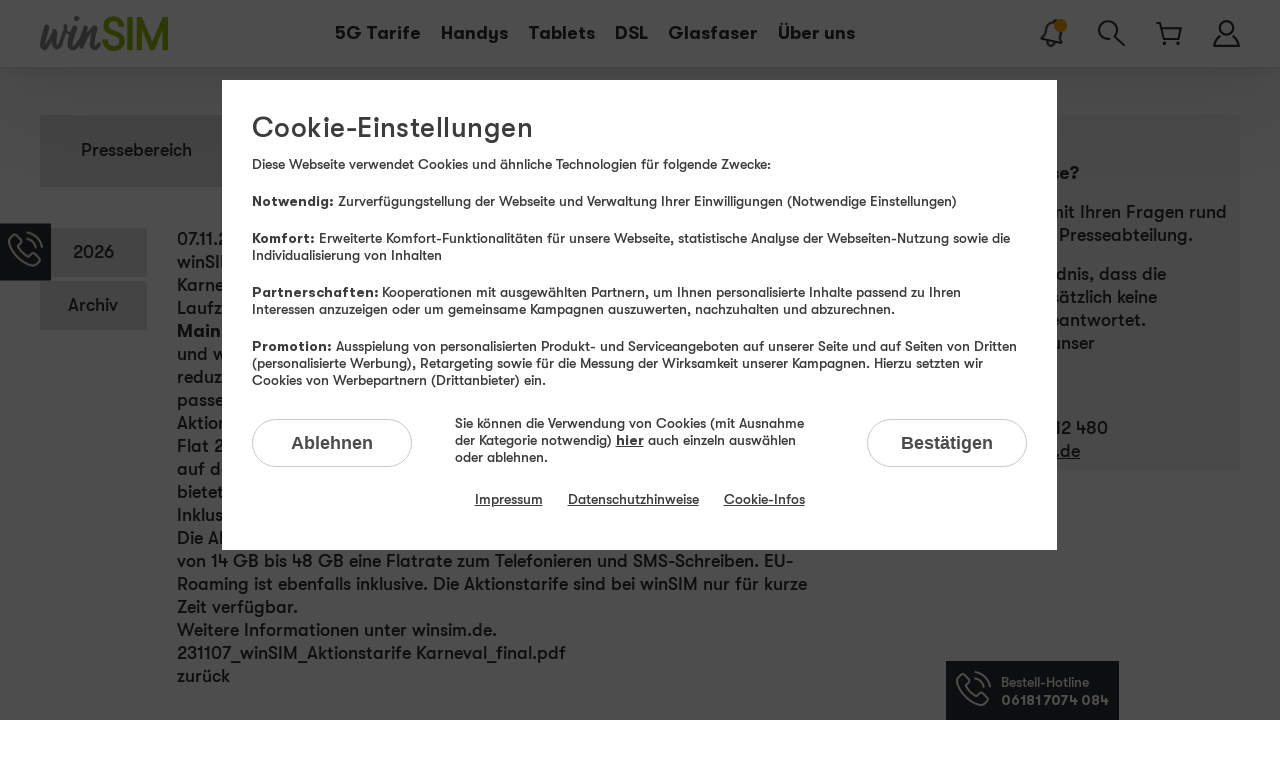

--- FILE ---
content_type: text/html; charset=UTF-8
request_url: https://www.winsim.de/presse/read/2552
body_size: 22064
content:




 

<!DOCTYPE html>
        
                <html lang="de" class="dynamic-content-length-a6d8b02ac7dd8257fa61481f">
        
            <head>
                <meta charset="utf-8">
                <meta name="viewport" content="width=device-width,minimum-scale=1,shrink-to-fit=no">
                
               
                <title is="title-switch" data-offVisibleText='["Jetzt zugreifen!","Exklusive Angebote sichern!"]' data-offDelay="200" data-repeatDelay="2000" data-repetitions="13">Karnevals-Aktion bei winSIM: 11,11 Euro Bereitstellungspreis für Verträge ohne Laufzeit</title>
                
                <meta name="robots" content="noindex,follow" ><meta name="page:stylesheet-url" content="/static/css_complete-rev96115-global91228-time1768573708-group0-version13-screen.css">
                    <link rel="stylesheet" href="/static/css_complete-rev96115-global91228-time1768573708-group0-version13-screen.css" media="all">
                                                
                                <link rel="icon" href="https://imagepool.winsim.de/v2/base/favicon/favicon.ico" sizes="any">
<link rel="icon" href="https://imagepool.winsim.de/v2/base/favicon/icon.svg" sizes="any" type="image/svg+xml">
<link rel="icon" sizes="512x512" type="image/png" href="https://imagepool.winsim.de/v2/base/favicon/favicon-512x512.png">
<link rel="apple-touch-icon" sizes="180x180" href="https://imagepool.winsim.de/v2/base/favicon/apple-touch-icon-180x180.png">                
                                                                                                <script nonce='a12d0962b980d004771c6f3b0353bf71' src="/static/js_complete-rev96115-global91228-time1768573708-group0-version13-screen.js" fetchpriority="high" defer></script>
                    
                                
                <style id="css-fonts"> 
@font-face{
    font-family: 'GT Walsheim';
    font-style: normal;
    font-weight: 400;
    src: url('https://imagepool.winsim.de/v2/global/fonts/GT-Walsheim/GT-Walsheim-Medium-subset.woff2') format('woff2');
    font-display: fallback;
}

@font-face{
    font-family: 'GT Walsheim';
    font-style: normal;
    font-weight: 700;
    src: url('https://imagepool.winsim.de/v2/global/fonts/GT-Walsheim/GT-Walsheim-Bold-subset-edit.woff2') format('woff2');
    font-display: fallback;
    ascent-override: 100%; }

@font-face {
    font-family: 'GT Walsheim Fallback';
    src: local(Arial);
    descent-override: 24%;
}

@font-face {
    font-family: 'Mega Fresh';
        src: url('https://imagepool.winsim.de/v2/global/fonts/mega-fresh/mega_fresh-webfont-subset.woff2') format('woff2');
        ascent-override: 123%;
    font-display: fallback;
}

@font-face {
    font-family: 'Mega Fresh Fallback';
    src: local(Brush Script MT Italic);
    -webkit-size-adjust: 90%;
    ascent-override: 113%;
    descent-override: 76%;
}


@font-face{
    font-family: 'GT-Walsheim';
    font-style: normal;
    font-weight: 400;
    src: local('GT-Walsheim-Medium'),
        url('https://imagepool.winsim.de/v2/global/fonts/GT-Walsheim/GT-Walsheim-Medium-subset.woff2') format('woff2');
    font-display: fallback;
}

@font-face{
    font-family: 'GT-Walsheim';
    font-style: normal;
    font-weight: 700;
    src: local('GT-Walsheim-Bold'),
        url('https://imagepool.winsim.de/v2/global/fonts/GT-Walsheim/GT-Walsheim-Bold-subset.woff2') format('woff2');
    font-display: fallback;
}</style>                <meta property="og:type" content="website">
<meta property="og:url" content="https://www.winsim.de/presse/read/2552">
<meta property="og:title" content="Günstiger Handyvertrag | Januar Angebote für die ganze Familie">
<meta property="og:image" content="https://imagepool.winsim.de/v2/base/facebook-og/facebook-og.png">
<meta property="og:description" content="">
<meta property="og:locale" content="de_DE">
<meta property="og:image:width" content="1200">
<meta property="og:image:height" content="630">
<meta name="twitter:card" content="summary_large_image">
<meta name="twitter:url" content="https://www.winsim.de/presse/read/2552">
<meta name="twitter:title" content="Günstiger Handyvertrag | Januar Angebote für die ganze Familie">
<meta name="twitter:description" content="">
<meta name="twitter:image" content="https://imagepool.winsim.de/v2/base/twitter-card/twitter-card.png">
<meta property="og:image" content="https://imagepool.winsim.de/v2/base/whatsapp-og/whatsapp-og.png" >
<meta property="og:image:width" content="400" >
<meta property="og:image:height" content="400" >
                
                <script nonce='d48d74b7f7c9352c56aa274e6cbc96e3' id="base-states">
        
        var CODE = {
            articlesCount: 0,
        };
        
        var cssCompleteUrl = '';
        
    </script>
                
                <link rel="preconnect" href="https://imagepool.winsim.de/v2"> <link rel="preconnect" href="https://visitor-service-eu-central-1.tealiumiq.com"> <link rel="preconnect" href="https://tags.tiqcdn.com"> 
<link rel="preload" href="https://imagepool.winsim.de/v2/global/fonts/GT-Walsheim/GT-Walsheim-Medium-subset.woff2" as="font" type="font/woff2" crossorigin>
<link rel="preload" href="https://imagepool.winsim.de/v2/global/fonts/GT-Walsheim/GT-Walsheim-Bold-subset-edit.woff2" as="font" type="font/woff2" crossorigin>
<link rel="preload" href="https://imagepool.winsim.de/v2/global/fonts/mega-fresh/mega_fresh-webfont-subset.woff2" as="font" type="font/woff2" crossorigin> 

                                
                                
                                                
            </head>
            
                                    
                        
            <body class="p-presse_read_2552 b-cms">
<!-- Tealium Data Layer -->
            <script nonce="689000329e1fd8293613916c09a8893a">
              var digitalData = {
"page.id" : "187235",
"page.name" : "/presse/read/2552",
"page.type" : "presse",
"page.hierarchy" : "presse|read",
"page.domain" : ".winsim.de",
"page.section" : "",
"page.source" : "",
"page.att" : "true",
"product.transactionId" : "",
"product.category" : "",
"product.type" : "",
"product.quantity" : "",
"product.productId" : "",
"product.productName" : "",
"product.eppixTariffId" : "",
"product.eppixTariffName" : "",
"product.eppixPackageId" : "",
"product.eppixPackageName" : "",
"product.dataVolume" : "",
"product.dataSpeed" : "",
"product.hardware.id" : "",
"product.hardware.name" : "",
"product.hardware.model" : "",
"product.hardware.brand" : "",
"product.hardware.articleClass" : "",
"product.hardware.articleGroup" : "",
"product.hardware.colour" : "",
"product.price.basicFee" : "",
"product.price.simBasicFee" : "",
"product.price.effectiveBasicFee" : "",
"product.price.serviceFee" : "",
"product.price.hardwareOption" : "",
"product.price.oneTimeHardware" : "",
"product.price.shipping" : "",
"product.price.tax" : "",
"product.price.oneTimePayment" : "",
"product.price.monthlyPayment" : "",
"product.price.total" : "",
"product.vCheck" : "",
"product.3rd.ecommProdId" : "",
"product.3rd.CAcategory" : "",
"product.3rd.CAname" : "",
"product.3rd.AWparts" : "",
"action" : "",
"checkout.step" : "",
"checkout.name" : "",
"campaign.channel" : "",
"campaign.sId" : "",
"campaign.partnerId" : "",
"campaign.subPartnerId" : "",
"campaign.channelId" : "",
"campaign.productId" : "",
"campaign.intcmp" : "",
"customer.status" : "prospect",
"customer.intern" : "",
"customer.chash" : "",
"customer.age" : "",
"customer.contractStart" : "",
"customer.contractEnd" : "",
"customer.cancellationDate" : "",
"customer.daysTillCancellation" : "",
"customer.contracttype" : "",
"selfcare.eventCategory" : "",
"selfcare.eventAction" : "",
"selfcare.eventLabel" : "",
"search.searchTerm" : "",
"search.quicksearchTerm" : "",
"search.resultClicked" : "",
"search.resultCount" : "",
"search.search" : "",
"search.swSearchTerm" : "",
"search.swQuicksearchTerm" : "",
"search.swResultClicked" : "",
"search.swResultCount" : "",
"faq.topic" : "",
"testing.abTestName" : "Kein Test",
"testing.abTestVar" : "",
"product.attributes.simtype" : "",
"product.attributes.hardwarepaymentperiod" : "",
"product.options.multicard" : "",
"product.options.multicard.quantity" : "",
"product.options.multicard.simtype" : "",
"product.options.friendsurance-handyversicherung" : "",
"product.options.bildplus" : "",
"product.options.zattoo-online-fernsehen" : "",
"product.options.norton-mobile-security" : "",
"product.options.speed" : "",
};</script><!-- Tealium Container - Skript wird asynchron geladen -->
        <script nonce='1f1bc8d24edb0715bca40078ae306412'>
        (function(a,b,c,d){
            a='//tags.tiqcdn.com/utag/drillisch/winsim.de/prod/utag.js';
            b=document;c='script';d=b.createElement(c);d.src=a;d.type='text/java'+c;d.async=true;
            a=b.getElementsByTagName(c)[0];a.parentNode.insertBefore(d,a);
        })();
        </script>
        <!-- End Tealium -->

                
                                
                                <a class="l-skip_to_content_link" href="#main">
                    Direkt zum Inhalt
                </a><noscript class="e-nojs_message"><p class="l-txt">Um den vollen Funktionsumfang dieser Webseite zu erfahren, benötigen Sie JavaScript.<br>Hier finden Sie die <a href="https://www.enable-javascript.com/de/" target="_blank" class="l-link-color" rel="noopener noreferrer">Anleitung wie Sie JavaScript in Ihrem Browser einschalten</a>.</p></noscript><div class="e-navi-wrapper"><nav class="e-navi"><div class="e-navi-main"><div class="row"><div class="cute-12-tablet"><div class="e-navi-main-content flex align-items-stretch"><div class="e-navi-logo-wrapper flex"><a class="e-navi-logo flex " href="/" title="Zur Startseite" data-linkid="header_navigation_main_logo :: logo :: Zur Startseite" data-linktarget=newpage ><svg 
            xmlns="http://www.w3.org/2000/svg" 
            class="c-svg e-navi-logo-svg responsive-img flex align-items-center"
            
             
                viewbox="0 0 517.32 139.87"
                                        width="200" 
                                        height="54" 
                        ><path d="M946.91 583c.61-1.77-1.88-.41-.86-2.26-.2-.17-.35 0-.44.37s-.24.55-.44.38a4.21 4.21 0 0 0 .48-3 2.62 2.62 0 0 0-.56 1.13 1.18 1.18 0 0 1-.85.88 18.1 18.1 0 0 0 1.48-3 3.87 3.87 0 0 0-.07-3.28 2.38 2.38 0 0 0-1 2.15c-.06 1.09-.5 1.72-1.31 1.89a7 7 0 0 0-.86 1.51 1.53 1.53 0 0 1-1.46 1 2 2 0 0 1 .82-1.77c.53-.33.47-.92-.19-1.76-.3.17-.4.08-.29-.25s0-.34-.25 0c-.06-.34-.22-.26-.46.25s-.4.59-.46.25c-.34 0-.25-.17.29-.5s.61-.59.24-.76a13.56 13.56 0 0 1 .82-1.76 2.09 2.09 0 0 0 0-2.27c-.47.17-1 .75-1.45 1.76a12.06 12.06 0 0 1-1.16 2 .57.57 0 0 1-.4-.13 1.16 1.16 0 0 0-.65-.12 2.56 2.56 0 0 0-.56 1.13 1.21 1.21 0 0 1-.6.88 2.37 2.37 0 0 1 .14-1.38 1.15 1.15 0 0 0-.08-1.14 33.27 33.27 0 0 1-3.47 4.55c-1.41 1.51-2.94 3.11-4.57 4.79s-3.17 3.24-4.6 4.66a24.59 24.59 0 0 0-3.14 3.66.91.91 0 0 1 .12-.76.9.9 0 0 0 .12-.76v-.25a.6.6 0 0 1 .46-.25 122 122 0 0 1 2.28-29.24q2.88-14.35 5.79-26.46l.37-.76a30.91 30.91 0 0 1 2.3-7.68 14.87 14.87 0 0 0 .86-8.7 13.92 13.92 0 0 0-.65-2.27 3 3 0 0 0-1.57-1.76.64.64 0 0 0-.2-.38 1.13 1.13 0 0 1-.23-.63c-.34 0-.37.09-.08.25s.25.25-.09.25a16.24 16.24 0 0 1-1.22-2.64 2.32 2.32 0 0 0-1.8-1.64.54.54 0 0 0 .59.5c.34 0 .45.17.34.51a10.63 10.63 0 0 0-2.25-.63 2.39 2.39 0 0 1-1.54-.88 1.7 1.7 0 0 1-1.92-.89c-.47-.75-.79-.63-.94.38q-1.39-.75-1.5-.63a1.31 1.31 0 0 0-.14.63 1 1 0 0 1-.37.76c-.22.17-.95.08-2.19-.25a40.91 40.91 0 0 0-9.44 8.32l-8.1 9.83a.49.49 0 0 1 0 .38.42.42 0 0 0-.06.38 1.74 1.74 0 0 0-1 .76.9.9 0 0 1-.8.5l-1.14 2.47-.29-.25q-.37.75-.66 1.26a3.73 3.73 0 0 0-.41 1.26c-.37-.17-.53-.17-.5 0s-.21.25-.72.25c-1 1.83-2.1 3.66-3.21 5.5l.12-.21a15.67 15.67 0 0 1 .81-2.52 6.77 6.77 0 0 0 .52-2.77c-.67 0-1-.08-1-.25a3.86 3.86 0 0 1 .09-1.64c.15-.59.26-1.13.34-1.64-.28.34-.55.42-.84.25a1.3 1.3 0 0 0-1 0 2.48 2.48 0 0 1 1-2 3.93 3.93 0 0 1 .94-3.28A7.8 7.8 0 0 1 893 523a7.47 7.47 0 0 0 .81-2.52 6.85 6.85 0 0 1 .36-2.27 1.47 1.47 0 0 1 .5-.75.58.58 0 0 0 .33-.46 2.28 2.28 0 0 0-.72-1.89 4.37 4.37 0 0 1-1.12-1.38c-1 0-1.57-.34-1.69-1a2.1 2.1 0 0 0-1-1.51c-.36-.17-.53-.17-.5 0s-.14.17-.5 0l-.18-1c-.37-.17-.66.08-.88.75-.42-.5-.68-.75-.76-.75a10.29 10.29 0 0 1-1.18-.25c.11-.34 0-.67-.43-1h-1.76a1.82 1.82 0 0 1-1.4-.76c0 .17 0 .25-.2.25a.55.55 0 0 0-.6-.5l.09.5a1 1 0 0 0-1 .76 2.26 2.26 0 0 1-1.17 1.18 1.66 1.66 0 0 1-1.06-.25c.12.67 0 1.09-.53 1.26a8.43 8.43 0 0 1-.81 3.28 13.56 13.56 0 0 0-1.1 3l-.55-.25.09.5a1.44 1.44 0 0 0-.68 1.14 12.41 12.41 0 0 1-.14 1.38c-.54 1.68-1.07 3.2-1.59 4.54s-1.07 2.77-1.64 4.28q-1 2.78-2.22 5.3a20.1 20.1 0 0 0-1.67 5.54c-.36-.16-.5-.21-.4-.13s.06.13-.1.13c-1.3 5-2.64 10.06-4 15.11a4.69 4.69 0 0 0-.57.52 28.38 28.38 0 0 1-1.46 3.15 7.57 7.57 0 0 1-2.1 2.39 29.58 29.58 0 0 0-2.82 4l-2.31 4c-.34 0-.54 0-.61.12a2 2 0 0 1-.56.38q-3.45 4.8-7.16 9.45a90.3 90.3 0 0 1-7.58 8.45 15.16 15.16 0 0 1-6.13 5.29 16.67 16.67 0 0 1-.51-5.8 41.18 41.18 0 0 1 .83-5.29l.12-5a50.78 50.78 0 0 1 2.32-7.56q1.47-3.78 2.78-7.82a56 56 0 0 1 1.81-8.31 7.37 7.37 0 0 0 1.42-3.41 7.26 7.26 0 0 1 1.41-3.4 3.47 3.47 0 0 1 0-1.89 5.47 5.47 0 0 0 .34-1.64c.5 0 .74-.08.71-.25.28-.33.36-.54.27-.63s0-.38.22-.88a32.88 32.88 0 0 0 1.22-3.78 16.5 16.5 0 0 1 1.69-4 4.4 4.4 0 0 0 .17-1.14c0-.42.34-.71 1-.88l-.13-.76a2.11 2.11 0 0 0 .67-1.08 5.55 5.55 0 0 0 .7-1.18 8.56 8.56 0 0 1-.59.85c0-.08.05-.14.06-.22a1.6 1.6 0 0 1 1.4-1.39c-.06-.34-.13-.46-.19-.38s-.14 0-.2-.38l.92-4.79-.31-1.76c.51 0 .71-.25.62-.76a.87.87 0 0 0 0-.75.85.85 0 0 1 0-.76 5.94 5.94 0 0 0 .7-1.76 3.21 3.21 0 0 0-1.9-2.9 5.63 5.63 0 0 1-2.52-2.14 43.08 43.08 0 0 0-4.24-1.89 18.63 18.63 0 0 0-4.86-1.14 1.58 1.58 0 0 1-1.3.51 2.8 2.8 0 0 0-1.34.25c-.38 1.68-1.32 2.52-2.83 2.52l.13.75a16.13 16.13 0 0 1-1.83 4.67q-1.26 2.14-2.53 4.91l-3.72 10.34c-.42 1.29-.91 2.64-1.37 4l-.23-.19a23.53 23.53 0 0 1-4.61-.38 10 10 0 0 1-4.2-2.4 4.85 4.85 0 0 1-1.74-2 17.82 17.82 0 0 0-1.28-2.27 12.93 12.93 0 0 1-1.29-5.17 28.48 28.48 0 0 1 .32-5.29c.28-1.76.61-3.44 1-5a37.46 37.46 0 0 0 .78-4.16.27.27 0 0 1-.3-.25 5 5 0 0 0-2.11-.51c-.06-.33 0-.5.17-.5s.22-.17.16-.5h-.76c.08-.51 0-.72-.23-.63s-.39 0-.45-.38c-.17 0-.23.12-.18.38s0 .29-.23.12a13.74 13.74 0 0 0 0-2.77 1.56 1.56 0 0 0-.9.63c-.12.25-.62.29-1.49.13a.94.94 0 0 0-.47.88 1.06 1.06 0 0 0 .28.88H805c.18-.84.14-1.3-.12-1.39a.71.71 0 0 1-.49-.63 4.53 4.53 0 0 1 .11-1.51q.19-1-.51-.75c.06.33.17.5.34.5s.19.17.09.5a7.61 7.61 0 0 0-1-.63.69.69 0 0 0-1.06.38c0 .17.16.21.4.13a.63.63 0 0 1 .65.12.9.9 0 0 1 .34.51c.06.34 0 .5-.16.5a2.84 2.84 0 0 1-2.49-.5c-.51-.51-1-.59-1.43-.25h-.75a.53.53 0 0 0 0 .63c.13.25 0 .46-.26.63q-.09-.51 0-.51c.09 0 .11-.08.08-.25a3.46 3.46 0 0 1-1.32-.38c-.55-.25-1-.21-1.24.13l.13.75a40.33 40.33 0 0 0-1 9.33 42.65 42.65 0 0 0 1.53 10.84q-.52-3-.89-5.8a39.68 39.68 0 0 1-.35-5.55 23.58 23.58 0 0 1 .39 3.66 22.81 22.81 0 0 0 .35 3.4 7.36 7.36 0 0 0 .61 2 3.33 3.33 0 0 1 .31 1.76 2.1 2.1 0 0 1-.66 1.26 1.57 1.57 0 0 0-.36 1.51c.06.34-.17.51-.67.51a14 14 0 0 1-.92 2.65 13 13 0 0 0-.92 2.64 7.05 7.05 0 0 1 .46-2.39 10.69 10.69 0 0 0 .55-1.89 13.22 13.22 0 0 0-1.76 5 31.63 31.63 0 0 1-1.21 5.29c.16-1 .36-2 .6-3a12.74 12.74 0 0 0 .31-3.28q-1.27 4.29-2.67 8.44a76.37 76.37 0 0 0-2.38 8.7 3 3 0 0 0-1.32 2.52 2.53 2.53 0 0 1-1.11 2.27 2.75 2.75 0 0 1-.27 2 2.69 2.69 0 0 0-.28 2h-.25a1.46 1.46 0 0 1-1 1.76 12.38 12.38 0 0 1-1.06 3.28 8.43 8.43 0 0 0-.81 3.28l-.29-.26q.16 1-.18 1.14a.88.88 0 0 0-.52.63l.29.25a3.24 3.24 0 0 1-.57 1 2.94 2.94 0 0 1-.3 1.89 8.9 8.9 0 0 1-.89 1.39c-.34 0-.4-.13-.19-.38a.86.86 0 0 0 .26-.63 1.79 1.79 0 0 0-1 1.26l.29.25c0 .17.09.25.17.25s.14.09.17.25c-.17 0-.23.09-.2.26s-.08.08-.3-.26l.18 1-2.88 6.56h-.5a14.51 14.51 0 0 1-.82 2.52 22.72 22.72 0 0 1-1.11 2.26 1.13 1.13 0 0 1 .3-1.13c.29-.25.29-.71 0-1.39a7.89 7.89 0 0 1-1.94 3.28l-2.58 2.52a55.45 55.45 0 0 1-1.83-11.09 76.05 76.05 0 0 1 .07-9.58q.35-4.53 1.09-8.82a68 68 0 0 0 1-8.82 45.88 45.88 0 0 1 .45-5.29q.39-2.78.51-5.67a22.78 22.78 0 0 0-.51-5.8 18.05 18.05 0 0 0-2.39-5.67l-1.6-.5a5.55 5.55 0 0 0-1.77-2.9 43.28 43.28 0 0 0-2.31-1.64 1.44 1.44 0 0 1-2.06-.25 2.19 2.19 0 0 0-2.15-.76 6.76 6.76 0 0 0 .54.73h.1c0 .07 0 0-.1 0-1-.3-1.38-.3-1.16 0a2.36 2.36 0 0 1-1.6-.51 1.67 1.67 0 0 0-1.77 0c-.14.17-.07.3.2.38s.33.21.19.38l-1.39-.76a6.07 6.07 0 0 1 .57 1.14c.16.42.09.71-.22.88a1.76 1.76 0 0 0-1.1-.51 1.32 1.32 0 0 0-.24.76c0 .34-.32.34-.88 0a14.69 14.69 0 0 1 .15 7.31q-.86 3-1.87 5.8a2.82 2.82 0 0 0-.94 1.13 1.68 1.68 0 0 1-.73.88q-1.35 3.78-2.84 7.44c-1 2.44-2.12 4.91-3.35 7.43-.36.85-.72 1.68-1.07 2.52a9.21 9.21 0 0 1-1.37 2.27l-2.3 5.55q-.62.75-.87.75a15.47 15.47 0 0 1 2-7.18 18 18 0 0 0 2.31-6.93A174.3 174.3 0 0 1 731 569.5q-5.1 9-9.48 17a2.62 2.62 0 0 0 0-1.26 2.73 2.73 0 0 1 0-1.26 65.57 65.57 0 0 1 2.81-16.26 124.32 124.32 0 0 0 3.74-15.25 68.66 68.66 0 0 0 4.36-13.86 130.8 130.8 0 0 1 3.77-14.37 64.58 64.58 0 0 1 1.39-7.81c.33 0 .54-.29.6-.88a5.37 5.37 0 0 0 0-1.39c-.37-.16-.48-.08-.34.25s.05.51-.28.51a2.54 2.54 0 0 1-.11-2 3.7 3.7 0 0 0-.19-2.52 3 3 0 0 0-1.12-.63 9.29 9.29 0 0 1-1.62-.63 21.11 21.11 0 0 0-1.83-1.76 5.2 5.2 0 0 0-2.69-1 3.24 3.24 0 0 0-1.41-1.51c-.45-.17-1-.42-1.77-.76-.08.5-.62.76-1.63.76a3.25 3.25 0 0 1-2.1-.51.51.51 0 0 1-.69.38 1.35 1.35 0 0 0-1 .13c0 .16.14.54.33 1.13s.13 1-.18 1.13c-.84 0-1.32.17-1.42.51s-.51.5-1.18.5c0 .17.09.25.18.25s.06.17 0 .51a7.88 7.88 0 0 0-.36 2.27 3.2 3.2 0 0 1-.65 2l.09.51a24.92 24.92 0 0 0-1.43 4c-.36 1.35-.75 2.69-1.18 4l-5.06 15.63a7.3 7.3 0 0 1-.46 2.39 17.63 17.63 0 0 0-.71 2.4q-2.2 7.56-3.64 15.12t-3.13 15.12q-.36 5-1.34 11a26 26 0 0 0 1.19 12.47 4.74 4.74 0 0 0 1.75 2.77 2 2 0 0 1 1.35.51l-.21.25c-.13.17-.12.25 0 .25a8.28 8.28 0 0 0 1.13 2.14 4.26 4.26 0 0 0 2 1.39 1.74 1.74 0 0 1 1.57-.38 2.06 2.06 0 0 1 1.5.63 3 3 0 0 0 .81 1.77l1.19 1a.6.6 0 0 0 .19.38.63.63 0 0 1 .19.38c.37.17 1.27.5 2.7 1a12.66 12.66 0 0 0 2.66.76c.69.16 1.15.12 1.36-.13a2.26 2.26 0 0 1 1-.63 4.77 4.77 0 0 1 1.51-.76 2.56 2.56 0 0 0 1.25-.75c.56.33.81.54.74.63s.15.12.65.12c-.25-.5-.18-.54.23-.12s.56.29.44-.38q-.09-.51 1.08-1.77c.77-.84 1.3-1.42 1.58-1.76a10.89 10.89 0 0 0 1.58-1.76c.32-.51.69-1.09 1.07-1.77a128.43 128.43 0 0 0 7.44-12.1q3.43-6.28 6.35-12.6a6.86 6.86 0 0 0 .57-1.76 1.77 1.77 0 0 1 .66-1.26c.13 1.68.24 3.27.34 4.79a26.84 26.84 0 0 0 .89 5A26.18 26.18 0 0 0 749 585c.37 1.18.72 2.19 1 3a5.43 5.43 0 0 1 .46 1.89 4 4 0 0 0 .41 1.64 13.14 13.14 0 0 0 2.3 3 8.69 8.69 0 0 0 2.55 3l2.88 2 .09.51a7.48 7.48 0 0 0 2 1.63 6.07 6.07 0 0 1 1.41.89 4.12 4.12 0 0 1 1 .63l1 .88a6.68 6.68 0 0 0 2.4.75 3.09 3.09 0 0 0 1.76 0c.64-.16 1.52-.42 2.64-.75h1a.71.71 0 0 0 .69-.38.69.69 0 0 1 .69-.38 2.84 2.84 0 0 1 .9.13 3.18 3.18 0 0 0 .91.12l1.37-.75a4 4 0 0 1 1.72-.25 4.94 4.94 0 0 0 1.9-1.39 5.69 5.69 0 0 1 1.65-1.39c0-.16-.09-.25-.17-.25s-.14-.08-.17-.25a5.07 5.07 0 0 0 2.39-2.14c.51-.92 1.09-1.89 1.76-2.9a12.43 12.43 0 0 1 1.16-1.26 2.44 2.44 0 0 0 .57-1.77l.3.26a1.77 1.77 0 0 1 .56-1.14A3.11 3.11 0 0 0 789 589c.2.17.28.12.23-.13s0-.38.19-.38a28 28 0 0 1 1.92-5.54 46.56 46.56 0 0 0 2.17-5.55 12.29 12.29 0 0 0 1.27-2.77 19.78 19.78 0 0 0 .73-3 5.25 5.25 0 0 0 .5-.76c.19-.34.09-.67-.31-1a1.24 1.24 0 0 0-.32 1 2.05 2.05 0 0 1-.08 1h-.25a31.8 31.8 0 0 1-4.11 9.58q1.93-4.79 3.71-9.71t3.16-9.95c.57-1.52 1.13-3.11 1.68-4.79l1.79-5.55q1.19-3.27 2-6.42a69.35 69.35 0 0 0 1.42-6.94 5.9 5.9 0 0 0 2.29 1.52 4.14 4.14 0 0 1 2 1.51v-.51a.29.29 0 0 1 .3.26.26.26 0 0 0 .29.25v-.25a8.63 8.63 0 0 1 1.12.63 8.5 8.5 0 0 0 1.12.63 9.66 9.66 0 0 0 4.87 2.64q1.77.48 3.27.84a98.64 98.64 0 0 0-3.96 12.17 19 19 0 0 0-.84 3.78c-.14 1.18-.33 2.44-.6 3.78a76.13 76.13 0 0 0-1.85 8.07 57.24 57.24 0 0 0-.86 8.7 44.44 44.44 0 0 0 .67 8.82 27.25 27.25 0 0 0 3 8.44 11.43 11.43 0 0 0 5 4 11.66 11.66 0 0 0 6.84 3.78 26.37 26.37 0 0 0 8.78.51 53.2 53.2 0 0 0 6.5-1q3.52-.76 4.68-2.77c-.5 0-.69-.09-.55-.26a13.56 13.56 0 0 1 3.44-3.4 23.32 23.32 0 0 0 3.72-3.15 4.81 4.81 0 0 1 .49-1.51l.08-1c1.67-1.79 3.25-3.65 4.77-5.56a37.27 37.27 0 0 0 1.05 4.3 1 1 0 0 1-1.21.25.55.55 0 0 0 .8.25.64.64 0 0 1 .75 0c.23.34.09.51-.41.51a4.11 4.11 0 0 1 1 1.26 1.7 1.7 0 0 1 .22 1.26.85.85 0 0 0-.34-.5c-.2-.17-.35-.09-.46.25a4 4 0 0 1 1.44 1.76 2.59 2.59 0 0 0 1.4 1.51.86.86 0 0 0 1-.12 1.43 1.43 0 0 1 .94-.38 9 9 0 0 1 1.85 2.65 2.37 2.37 0 0 0 2.39 1.38.41.41 0 0 0-.57-.38c-.32.09-.51 0-.57-.37l-.09-.51c-.31.17-.53.13-.65-.12a.53.53 0 0 1 0-.63l4.42.75a7.35 7.35 0 0 0 2.24-3 2 2 0 0 1 .72.5 1.7 1.7 0 0 0 .72.51c-.12-.67-.22-1.26-.31-1.77a1.23 1.23 0 0 1 .53-1.26c.06.34.11.38.15.13s.16-.29.35-.13a8.44 8.44 0 0 1 .4-2.77 9.27 9.27 0 0 0 .44-2.52 44.06 44.06 0 0 0 4.53-9.33 43.27 43.27 0 0 1 4.53-9.32 153.59 153.59 0 0 1 10.87-19.79q6.15-9.45 12.66-18.27-2.26 8.56-4.29 17.14a90.25 90.25 0 0 0-2.21 18.9c-.78.34-.94.84-.49 1.51a.71.71 0 0 0 .14-.63c0-.25.12-.29.49-.12a18 18 0 0 1-1.34 5.29 1.8 1.8 0 0 1 .16-1.26 1.47 1.47 0 0 0 .2-1 6.67 6.67 0 0 0-.79 1.26.94.94 0 0 0 .22 1.26 3.86 3.86 0 0 0-.27 2 2.56 2.56 0 0 1-.32 1.76q.15 3.78.41 8.07a14.07 14.07 0 0 0 2.6 7.56q.33.51.72 1.26a3.79 3.79 0 0 0 .68 1l1.4.75c.19.17.26.3.19.38s0 .3.24.63c.39.34.71.47 1 .38s.55 0 .95.38a24.63 24.63 0 0 0 2.14 2.14 50.22 50.22 0 0 0 7.33 4.41 4.26 4.26 0 0 0 5-.5c.9.33 1.56.29 2-.13a2.63 2.63 0 0 1 1.91-.63.49.49 0 0 1 .42.25.48.48 0 0 0 .42.25 3.05 3.05 0 0 0 2.38-1.51c.75-1 1.33-1.76 1.75-2.27 1.3-1.17 2.87-2.52 4.7-4a12.77 12.77 0 0 0 3.82-4.79l2.29-2.77a10.51 10.51 0 0 0 1.89-3.53c2.51-3.86.62-3.8 1.24-5.56Zm-3.61-6.42c.15-.09 0-.21-.32-.38l.13.76a.33.33 0 0 1 .19-.38Zm-5.67-3.64a1.14 1.14 0 0 1-.4.63.32.32 0 0 0-.18.37c.5 0 .69-.33.58-1Zm-85.89-51.17c-.06-.33-.06-.54 0-.63a.45.45 0 0 0 .06-.38c-.2-.16-.34 0-.41.51s0 .67.34.5Zm9.88-42.59a1.12 1.12 0 0 0-.24-.63 1.15 1.15 0 0 1-.24-.63c-.34 0-.52-.09-.55-.25a2.84 2.84 0 0 0-1.74-2 2.62 2.62 0 0 0-2.44-.25 2.88 2.88 0 0 1-.85-1.26c-.17-.51-.11-.84.2-1a4.42 4.42 0 0 0-.78-.88 1.86 1.86 0 0 1-.58-1.14c-.5 1-1.84 1.51-4 1.51-.23-.33-.22-.54 0-.63s.33-.29.27-.63a4.34 4.34 0 0 0-2.44-.25c-.72.17-1.13.51-1.21 1a1.72 1.72 0 0 1-1.09-.5c-.17 0-.2.08-.08.25s0 .17-.38 0c-.49-.84-1-.92-1.56-.25s-1 1.17-1.24 1.51a2.22 2.22 0 0 1-1.31-.25 1.83 1.83 0 0 1-.55 1.89c-.51.42-1 .8-1.44 1.13a.75.75 0 0 0-.14.63 1.11 1.11 0 0 1-.35.88 20.25 20.25 0 0 0-.46 8.82c.34 0 .58.43.73 1.26q3.52 0 3.65 3.53c0-.16.12-.25.46-.25l.17 1c.34 0 .52-.13.57-.38a.9.9 0 0 1 .52-.63.59.59 0 0 1 .28.88c-.18.42-.1.63.23.63-.11-.67.3-1.17 1.25-1.51l.27 1.51 1.14.76c-.06-.33 0-.5.16-.5A5.5 5.5 0 0 1 850 492h2.27a5.14 5.14 0 0 1 1.24-1.51 1.84 1.84 0 0 1-.48 1.51q.5 0 .48-.12c0-.09.14-.13.48-.13a11.48 11.48 0 0 1 2.45-4.66 23.22 23.22 0 0 0 2.84-3.91h1.26c0-.17-.21-.25-.55-.25s-.51-.08-.54-.25a4.74 4.74 0 0 0 1-2 17.14 17.14 0 0 1 .52-2q.26 0 .6.51Zm-76.34 74.47c.15-.08.13-.2-.07-.37 0 .17-.07.34-.29.5s-.15.34.22.5c-.06-.33 0-.54.14-.63Zm-5.85 18.28a1.06 1.06 0 0 0 .45-1 2.28 2.28 0 0 0-.35-1.26c-.14.17-.12.55.07 1.13s.09.72-.31.38l.14.76Zm-34.24-30.5a2.91 2.91 0 0 0 .48-2.27q-1.18 3.29-2.56 6.18t-2.87 5.92c.64-.17 1-.5 1.09-1s.28-.75.62-.75c-.06-.34-.06-.55 0-.63a.92.92 0 0 0 0-.63 5.29 5.29 0 0 0 1.09-2.4 2.39 2.39 0 0 1 1.43-1.89 4.21 4.21 0 0 1 .69-2.52Zm51.21 26.72.09.5a2.89 2.89 0 0 0 .86-2.27 1.78 1.78 0 0 0-.45 1 .9.9 0 0 1-.5.76Zm1.41-2a3.11 3.11 0 0 1 .11-1.51 7.27 7.27 0 0 0 .32-1.77l-.93 3.28Zm.79-4.79c-.22.17-.15.34.22.51 0-.17.07-.34.29-.51s.13-.42-.26-.75a.69.69 0 0 1-.25.75Zm.5-.75c.42-.51.61-.84.58-1-.34 0-.48.12-.44.38s-.11.29-.48.12l.34.51Zm.79-1.26a1.61 1.61 0 0 1 0-.76c0-.17.14-.42.25-.76h-.26a1.29 1.29 0 0 0-.24.76.84.84 0 0 0 .26.76Zm.4-2v.25a1.82 1.82 0 0 1 .71-.25c.17 0 .06-.17-.34-.5-.34 0-.47.16-.41.5Zm.93-3.28a2.63 2.63 0 0 1-.38 1.39 1.34 1.34 0 0 0-.18 1.13c.33 0 .46-.25.37-.75.36-.84.42-1.43.19-1.77Zm0-.25v.25a.78.78 0 0 0 .13-.23c0 .05-.09.05-.17 0Zm.19 0c.09-.19.11-.37 0-.48a1.45 1.45 0 0 1 0 .48Zm.33-2.75c-.14.17-.13.25 0 .25v-.25Zm.25 0-.21.25h.22v-.25Zm-.12.75.21-.25c-.17 0-.24.09-.21.25Zm.42-1.89c-.12.26-.1.38.07.38l.88-.75c-.51 0-.83.12-1 .37Zm1.48-3.78c-.07.09-.07.3 0 .63a1.07 1.07 0 0 0 0-1.26c.06.34.06.55 0 .63Zm1.47-6.68a.9.9 0 0 0 .34.51l-.09-.51v-.25l-.21.25ZM805 541a1.42 1.42 0 0 0-.09.88 2.08 2.08 0 0 0 .44-1.76 7 7 0 0 1-.35.88Zm53.67 52.8a6.17 6.17 0 0 0 .49 1.39c.28.59.56.8.87.63a1.9 1.9 0 0 1-.7-1.13 1.16 1.16 0 0 0-.66-.89Zm7.08 7.31-.77-1.51a2.46 2.46 0 0 0 .77 1.51Z" transform="translate(-701 -471)" style="fill:#87878a"/><path d="M952.68 564.34a48.51 48.51 0 0 0 3.79 19.76 44.69 44.69 0 0 0 10 14.57 42.68 42.68 0 0 0 14.53 9.08 48.45 48.45 0 0 0 17.31 3.12 56.61 56.61 0 0 0 17.49-2.65 41.84 41.84 0 0 0 14.47-7.94 37.54 37.54 0 0 0 9.84-13 42.41 42.41 0 0 0 3.59-18q0-9.46-4.16-16.08a40.09 40.09 0 0 0-10.78-11.35 69.83 69.83 0 0 0-14.66-8q-8-3.21-15.79-6a61.26 61.26 0 0 1-7.19-3 32.15 32.15 0 0 1-6.15-4 17 17 0 0 1-4.35-5.39 15.27 15.27 0 0 1-1.61-7.09q0-8.52 5.87-12.67a23.51 23.51 0 0 1 14-4.17q9.25 0 14.56 6.06t5.3 15.89h21.75a42.56 42.56 0 0 0-3.22-16.84 39.22 39.22 0 0 0-8.89-13.05 40 40 0 0 0-13.43-8.51 45.33 45.33 0 0 0-16.64-3 48.32 48.32 0 0 0-15.8 2.56 39.06 39.06 0 0 0-13.09 7.36 36.47 36.47 0 0 0-8.89 11.54 33.1 33.1 0 0 0-3.31 14.85q0 10 3.41 16.64a33.53 33.53 0 0 0 9.37 11.22 60 60 0 0 0 13.9 7.94q8 3.31 17 6.53 3.41 1.14 7.09 2.74a33.34 33.34 0 0 1 6.81 4 19.62 19.62 0 0 1 5.11 5.77 16.72 16.72 0 0 1 2 8.51 18.37 18.37 0 0 1-6.33 14.29 21.47 21.47 0 0 1-6.91 4 25.25 25.25 0 0 1-8.51 1.42q-11.35 0-18.54-7t-7.19-20ZM1054 607.65h22.51v-132.4H1054v132.4Zm164.37-132.4h-20.8l-42.18 98.55-42.39-98.55h-20.81v132.4h21.75v-81.9l33.1 81.9h16.46l33.1-81.9v81.9h21.75v-132.4Z" transform="translate(-701 -471)" style="fill:#97be0d"/></svg></a></div><button type="button" class="e-navi-toggle" aria-expanded="false" aria-controls="mainmenulistid" aria-label="Hauptmenü"><span class="e-navi-toggle-box"><span class="e-navi-toggle-inner"></span></span></button><div class="e-navi-collapse"><div class="e-navi-collapse-inner"><ul class="c-list c-list--ul e-navi-list" id="mainmenulistid"><li class="e-navi-item e-navi-item--open_on_mobile"><details is="e-navi-dropdown" class="open_on_mobile"><summary aria-label="&nbsp;Tarife"><a class="e-navi-link e-navi-link--has_dropdown tealiumtracking-navi e-navi-tarife_link" href="/tarife" data-tealiumtracking-title="&nbsp;Tarife" target="_self"  tabindex="-1" data-linkid="header_navigation_main0 :: link :: &amp;nbsp;Tarife" data-linktarget=newpage rel="noopener noreferrer"><span class="e-navi-link-content" aria-hidden="true">&nbsp;Tarife</span><span class="e-navi-toggle_dropdown hide-desktop"><svg 
            xmlns="http://www.w3.org/2000/svg" 
            class="c-svg responsive-img"
            
             
                viewbox="0 0 8.53 14.04"
                                        width="9" 
                                        height="14" 
                        ><use href="#svg-arrow"></use></svg></span></a></summary><div class="e-navi-dropdown"><div class="e-navi-dropdown-item  "><a class="e-navi-dropdown-link tealiumtracking-navi-dropdown" href="/kindertarif" target="_self" data-tealiumtracking-title="Kids-Tarif" data-tealiumtracking-navi="Tarife"  data-linkid="header_navigation_main0_sub0_entry0 :: link :: Kids-Tarif" data-linktarget=newpage rel="noopener noreferrer">
                                                                Kids-Tarif
                                                    </a></div><div class="e-navi-dropdown-item  "><a class="e-navi-dropdown-link tealiumtracking-navi-dropdown" href="/tarife" target="_self" data-tealiumtracking-title="Handytarife" data-tealiumtracking-navi="Tarife"  data-linkid="header_navigation_main0_sub0_entry1 :: link :: Kids-Tarif" data-linktarget=newpage rel="noopener noreferrer">
                                                                Handytarife
                                                    

<div 
        class="c-stoerer c-stoerer--s l-txt-small inline-block relativ"
    >AKTION</div></a></div><div class="e-navi-dropdown-item  "><a class="e-navi-dropdown-link tealiumtracking-navi-dropdown" href="/unbegrenztes-datenvolumen" target="_self" data-tealiumtracking-title="Unlimited on demand" data-tealiumtracking-navi="Tarife"  data-linkid="header_navigation_main0_sub0_entry2 :: link :: Unlimited on demand" data-linktarget=newpage rel="noopener noreferrer">
                                                                Unlimited on demand
                                                    

<div 
        class="c-stoerer c-stoerer--s l-txt-small inline-block relativ"
    >NEU</div></a></div><div class="e-navi-dropdown-item  "><a class="e-navi-dropdown-link tealiumtracking-navi-dropdown" href="/telefonie-tarif" target="_self" data-tealiumtracking-title="Telefonie-Tarif" data-tealiumtracking-navi="Tarife"  data-linkid="header_navigation_main0_sub0_entry3 :: link :: Telefonie-Tarif" data-linktarget=newpage rel="noopener noreferrer">
                                                                Telefonie-Tarif
                                                    </a></div><div class="e-navi-dropdown-item  "><a class="e-navi-dropdown-link tealiumtracking-navi-dropdown" href="/datentarife" target="_self" data-tealiumtracking-title="Daten-Tarife" data-tealiumtracking-navi="Tarife"  data-linkid="header_navigation_main0_sub0_entry4 :: link :: Daten-Tarife" data-linktarget=newpage rel="noopener noreferrer">
                                                                Daten-Tarife
                                                    </a></div><div class="e-navi-dropdown-item  "><a class="e-navi-dropdown-link tealiumtracking-navi-dropdown" href="/geschaeftskunden" target="_self" data-tealiumtracking-title="Geschäftskunden" data-tealiumtracking-navi="Tarife"  data-linkid="header_navigation_main0_sub0_entry5 :: link :: Geschäftskunden" data-linktarget=newpage rel="noopener noreferrer">
                                                                Geschäftskunden
                                                    </a></div></div></details></li><li class="e-navi-item"><details is="e-navi-dropdown"><summary aria-label="Handys"><a class="e-navi-link e-navi-link--has_dropdown tealiumtracking-navi " href="/handys" data-tealiumtracking-title="Handys" target="_self"  tabindex="-1" data-linkid="header_navigation_main1 :: link :: Handys" data-linktarget=newpage rel="noopener noreferrer"><span class="e-navi-link-content" aria-hidden="true">Handys</span><span class="e-navi-toggle_dropdown hide-desktop"><svg 
            xmlns="http://www.w3.org/2000/svg" 
            class="c-svg responsive-img"
            
             
                viewbox="0 0 8.53 14.04"
                                        width="9" 
                                        height="14" 
                        ><use href="#svg-arrow"></use></svg></span></a></summary><div class="e-navi-dropdown"><div class="e-navi-dropdown-row"><div class="e-navi-dropdown-column"><div class="e-navi-dropdown-item e-navi-dropdown-item--inline  "><a class="e-navi-dropdown-link tealiumtracking-navi-dropdown" href="/handys" target="_self" data-tealiumtracking-title="Alle Smartphones" data-tealiumtracking-navi="Handys"  data-linkid="header_navigation_main1_sub0_entry0 :: link :: Alle Smartphones" data-linktarget=newpage rel="noopener noreferrer"><picture class="hide-phone hide-tablet show-laptop  "><source
                                type="image/webp"
                                media = "(min-width:992px) "
                                sizes="(max-width: 32px) 100vw, 32px"
                                srcset="https://imagepool.winsim.de/v2/global/element/navi/handys/v82914-element-navi-alle_smartphones/v82914-element-navi-alle_smartphones-q85-32px.webp 32w,https://imagepool.winsim.de/v2/global/element/navi/handys/v82914-element-navi-alle_smartphones/v82914-element-navi-alle_smartphones-q85-48px.webp 48w,https://imagepool.winsim.de/v2/global/element/navi/handys/v82914-element-navi-alle_smartphones/v82914-element-navi-alle_smartphones-q85-64px.webp 64w,https://imagepool.winsim.de/v2/global/element/navi/handys/v82914-element-navi-alle_smartphones/v82914-element-navi-alle_smartphones-q85-80px.webp 80w,https://imagepool.winsim.de/v2/global/element/navi/handys/v82914-element-navi-alle_smartphones/v82914-element-navi-alle_smartphones-q85-96px.webp 96w"><source srcset="[data-uri]"><img
                        loading = "lazy" 
                        src="https://imagepool.winsim.de/v2/global/element/navi/handys/v82914-element-navi-alle_smartphones/v82914-element-navi-alle_smartphones-32px.png"
                        alt=""
                        title="Smartphones im Überblick"                        width="32"                        height="40"                                                class="hide-phone hide-tablet show-laptop h-inline-block mr-3 b-lazy_loading responsive-img"
                                            ></picture>                                                    Alle Smartphones
                                                    </a></div><div class="e-navi-dropdown-item  "><a class="e-navi-dropdown-link tealiumtracking-navi-dropdown" href="/handys/apple/iphone-17" target="_self" data-tealiumtracking-title="Apple iPhone 17" data-tealiumtracking-navi="Handys"  data-linkid="header_navigation_main1_sub0_entry1 :: link :: Apple iPhone 17" data-linktarget=newpage rel="noopener noreferrer">
                                                                Apple iPhone 17
                                                    </a></div><div class="e-navi-dropdown-item  "><a class="e-navi-dropdown-link tealiumtracking-navi-dropdown" href="/handys/apple/iphone-17-pro" target="_self" data-tealiumtracking-title="Apple iPhone 17 Pro" data-tealiumtracking-navi="Handys"  data-linkid="header_navigation_main1_sub0_entry2 :: link :: Apple iPhone 17 Pro" data-linktarget=newpage rel="noopener noreferrer">
                                                                Apple iPhone 17 Pro
                                                    </a></div><div class="e-navi-dropdown-item  "><a class="e-navi-dropdown-link tealiumtracking-navi-dropdown" href="/handys/apple/iphone-17-pro-max" target="_self" data-tealiumtracking-title="Apple iPhone 17 Pro Max" data-tealiumtracking-navi="Handys"  data-linkid="header_navigation_main1_sub0_entry3 :: link :: Apple iPhone 17 Pro Max" data-linktarget=newpage rel="noopener noreferrer">
                                                                Apple iPhone 17 Pro Max
                                                        

<div 
        class="c-stoerer c-stoerer--s l-txt-small inline-block relativ"
    >Tipp</div></a></div><div class="e-navi-dropdown-item  "><a class="e-navi-dropdown-link tealiumtracking-navi-dropdown" href="/handys/google/pixel-10-pro-xl" target="_self" data-tealiumtracking-title="Google Pixel 10 Pro XL" data-tealiumtracking-navi="Handys"  data-linkid="header_navigation_main1_sub0_entry4 :: link :: Google Pixel 10 Pro XL" data-linktarget=newpage rel="noopener noreferrer">
                                                                Google Pixel 10 Pro XL
                                                    </a></div><div class="e-navi-dropdown-item  "><a class="e-navi-dropdown-link tealiumtracking-navi-dropdown" href="/handys/samsung/galaxy-s25-ultra" target="_self" data-tealiumtracking-title="Samsung Galaxy S25 Ultra" data-tealiumtracking-navi="Handys"  data-linkid="header_navigation_main1_sub0_entry5 :: link :: Samsung Galaxy S25 Ultra" data-linktarget=newpage rel="noopener noreferrer">
                                                                Samsung Galaxy S25 Ultra
                                                    </a></div><div class="e-navi-dropdown-item  "><a class="e-navi-dropdown-link tealiumtracking-navi-dropdown" href="/handys/samsung/galaxy-s25" target="_self" data-tealiumtracking-title="Samsung Galaxy S25" data-tealiumtracking-navi="Handys"  data-linkid="header_navigation_main1_sub0_entry6 :: link :: Samsung Galaxy S25" data-linktarget=newpage rel="noopener noreferrer">
                                                                Samsung Galaxy S25
                                                    </a></div><div class="e-navi-dropdown-item  "><a class="e-navi-dropdown-link tealiumtracking-navi-dropdown" href="/handys/xiaomi/15t-pro" target="_self" data-tealiumtracking-title="Xiaomi 15T Pro" data-tealiumtracking-navi="Handys"  data-linkid="header_navigation_main1_sub0_entry7 :: link :: Xiaomi 15T Pro" data-linktarget=newpage rel="noopener noreferrer">
                                                                Xiaomi 15T Pro
                                                    </a></div></div></div></div></details></li><li class="e-navi-item"><details is="e-navi-dropdown"><summary aria-label="Tablets"><a class="e-navi-link e-navi-link--has_dropdown tealiumtracking-navi " href="/tablets" data-tealiumtracking-title="Tablets" target="_self"  tabindex="-1" data-linkid="header_navigation_main2 :: link :: Tablets" data-linktarget=newpage rel="noopener noreferrer"><span class="e-navi-link-content" aria-hidden="true">Tablets</span><span class="e-navi-toggle_dropdown hide-desktop"><svg 
            xmlns="http://www.w3.org/2000/svg" 
            class="c-svg responsive-img"
            
             
                viewbox="0 0 8.53 14.04"
                                        width="9" 
                                        height="14" 
                        ><use href="#svg-arrow"></use></svg></span></a></summary><div class="e-navi-dropdown"><div class="e-navi-dropdown-row"><div class="e-navi-dropdown-column"><div class="e-navi-dropdown-item e-navi-dropdown-item--inline  "><a class="e-navi-dropdown-link tealiumtracking-navi-dropdown" href="/tablets" target="_self" data-tealiumtracking-title="Alle Tablets &amp; Notebooks" data-tealiumtracking-navi="Tablets und Notebooks"  data-linkid="header_navigation_main2_sub0_entry0 :: link :: Alle Smartphones" data-linktarget=newpage rel="noopener noreferrer"><picture class="hide-phone hide-tablet show-laptop  "><source
                                type="image/webp"
                                media = "(min-width:992px) "
                                sizes="(max-width: 38px) 100vw, 38px"
                                srcset="https://imagepool.winsim.de/v2/global/element/navi/tablets/v82921-navi-alle_tablets/v82921-navi-alle_tablets-q85-38px.webp 38w,https://imagepool.winsim.de/v2/global/element/navi/tablets/v82921-navi-alle_tablets/v82921-navi-alle_tablets-q85-57px.webp 57w,https://imagepool.winsim.de/v2/global/element/navi/tablets/v82921-navi-alle_tablets/v82921-navi-alle_tablets-q85-76px.webp 76w,https://imagepool.winsim.de/v2/global/element/navi/tablets/v82921-navi-alle_tablets/v82921-navi-alle_tablets-q85-95px.webp 95w,https://imagepool.winsim.de/v2/global/element/navi/tablets/v82921-navi-alle_tablets/v82921-navi-alle_tablets-q85-114px.webp 114w"><source srcset="[data-uri]"><img
                        loading = "lazy" 
                        src="https://imagepool.winsim.de/v2/global/element/navi/tablets/v82921-navi-alle_tablets/v82921-navi-alle_tablets-38px.png"
                        alt=""
                        title="Tablets im Überblick"                        width="38"                        height="40"                                                class="hide-phone hide-tablet show-laptop h-inline-block mr-3 b-lazy_loading responsive-img"
                                            ></picture>                                                    Alle Tablets &amp; Notebooks
                                                    </a></div><div class="e-navi-dropdown-item  "><a class="e-navi-dropdown-link tealiumtracking-navi-dropdown" href="/tablets/apple/ipad-pro-13-(m5)" target="_self" data-tealiumtracking-title="Apple iPad Pro 13 (M5)" data-tealiumtracking-navi="Tablets"  data-linkid="header_navigation_main2_sub0_entry1 :: link :: Apple iPad Pro 13 (M5)" data-linktarget=newpage rel="noopener noreferrer">
                                                                Apple iPad Pro 13 (M5)
                                                        

<div 
        class="c-stoerer c-stoerer-secondary c-stoerer--s l-txt-small inline-block relativ"
    >Neu</div></a></div><div class="e-navi-dropdown-item  "><a class="e-navi-dropdown-link tealiumtracking-navi-dropdown" href="/tablets/lenovo/idea-tab-5g" target="_self" data-tealiumtracking-title="Lenovo Idea Tab 5G" data-tealiumtracking-navi="Tablets"  data-linkid="header_navigation_main2_sub0_entry2 :: link :: Lenovo Idea Tab 5G" data-linktarget=newpage rel="noopener noreferrer">
                                                                Lenovo Idea Tab 5G
                                                    </a></div><div class="e-navi-dropdown-item  "><a class="e-navi-dropdown-link tealiumtracking-navi-dropdown" href="/tablets/samsung/galaxy-tab-a11-lte" target="_self" data-tealiumtracking-title="Samsung Galaxy Tab A11 LTE" data-tealiumtracking-navi="Tablets"  data-linkid="header_navigation_main2_sub0_entry3 :: link :: Samsung Galaxy Tab A11 LTE" data-linktarget=newpage rel="noopener noreferrer">
                                                                Samsung Galaxy Tab A11 LTE
                                                        

<div 
        class="c-stoerer c-stoerer--s l-txt-small inline-block relativ"
    >Neu</div></a></div><div class="e-navi-dropdown-item  "><a class="e-navi-dropdown-link tealiumtracking-navi-dropdown" href="/tablets/xiaomi/redmi-pad-2-pro-5g" target="_self" data-tealiumtracking-title="Xiaomi Redmi Pad 2 Pro 5G" data-tealiumtracking-navi="Tablets"  data-linkid="header_navigation_main2_sub0_entry4 :: link :: Xiaomi Redmi Pad 2 Pro 5G" data-linktarget=newpage rel="noopener noreferrer">
                                                                Xiaomi Redmi Pad 2 Pro 5G
                                                        

<div 
        class="c-stoerer c-stoerer-secondary c-stoerer--s l-txt-small inline-block relativ"
    >Aktion</div></a></div><hr><div class="e-navi-dropdown-item  "><a class="e-navi-dropdown-link tealiumtracking-navi-dropdown" href="/tablets/hp/laptop-255-5g10" target="_self" data-tealiumtracking-title="HP Laptop 255 G10" data-tealiumtracking-navi="Tablets"  data-linkid="header_navigation_main2_sub0_entry5 :: link :: HP Laptop 255 G10" data-linktarget=newpage rel="noopener noreferrer">
                                                                HP Laptop 255 G10
                                                    </a></div></div></div></div></details></li><li class="e-navi-item"><a class="e-navi-link tealiumtracking-navi " href="/dsl" data-tealiumtracking-title="DSL" target="_self"  data-linkid="header_navigation_main3 :: link :: DSL" data-linktarget=newpage rel="noopener noreferrer"><span class="e-navi-link-content">DSL            <span class="show-phone show-tablet hide-laptop hide-desktop">
                &nbsp;

<span 
        class="c-stoerer c-stoerer--s l-txt-small inline-block relativ "
    >AKTION</span></span></span></a></li><li class="e-navi-item"><a class="e-navi-link tealiumtracking-navi " href="/glasfaser" data-tealiumtracking-title="Glasfaser" target="_self"  data-linkid="header_navigation_main4 :: link :: Glasfaser" data-linktarget=newpage rel="noopener noreferrer"><span class="e-navi-link-content">Glasfaser</span></a></li><li class="e-navi-item e-navi-item--push_left is_responsive_right"><details is="e-navi-dropdown"><summary aria-label="Über uns"><a class="e-navi-link e-navi-link--has_dropdown tealiumtracking-navi " href="/ueber-uns" data-tealiumtracking-title="Über uns" target="_self"  tabindex="-1" data-linkid="header_navigation_main5 :: link :: Über uns" data-linktarget=newpage rel="noopener noreferrer"><span class="e-navi-link-content" aria-hidden="true">Über uns</span><span class="e-navi-toggle_dropdown hide-desktop"><svg 
            xmlns="http://www.w3.org/2000/svg" 
            class="c-svg responsive-img"
            
             
                viewbox="0 0 8.53 14.04"
                                        width="9" 
                                        height="14" 
                        ><use href="#svg-arrow"></use></svg></span></a></summary><div class="e-navi-dropdown"><div class="e-navi-dropdown-item  "><a class="e-navi-dropdown-link tealiumtracking-navi-dropdown" href="/ueber-uns" target="_self" data-tealiumtracking-title="Über WinSIM" data-tealiumtracking-navi="Über uns"  data-linkid="header_navigation_main5_sub0_entry0 :: link :: Über WinSIM" data-linktarget=newpage rel="noopener noreferrer">
                                                                Über WinSIM
                                                    </a></div><div class="e-navi-dropdown-item  "><a class="e-navi-dropdown-link tealiumtracking-navi-dropdown" href="/service" target="_self" data-tealiumtracking-title="Alle Services" data-tealiumtracking-navi="Über uns"  data-linkid="header_navigation_main5_sub0_entry1 :: link :: Alle Services" data-linktarget=newpage rel="noopener noreferrer">
                                                                 Alle Services
                                                    </a></div></div></details></li></ul><div class="e-navi-icon_list e-navi-icon_list--collapse"><div class="e-navi-icon_list-item e-navi-search"><div class="e-search-search_widget e-search-search_widget-navi y-navi-search--f"><form action='/suche' class="e-search-search_widget-form" autocomplete="off"><div class="row mx-auto"><div class="cute-12-tablet px-0"><div class="e-navi-icon_list-item-container"><div class="c-form-options-search relative tealium-tracking-link e-search-search_widget-input_wrapper " data-ajaxupdates="1"  data-linkid="header_services :: icon :: search"><div class="c-form-options-search-icon--liveinfo hidden tealium-tracking-link" aria-live="assertive"></div><input
            class="c-form-input c-form-options-search-input e-search-search_widget-field"
            type="search"
            aria-label="Suche"
            name="s"
            
            placeholder="Suchbegriff"
                    ><svg 
            xmlns="http://www.w3.org/2000/svg" 
            class="c-svg c-form-options-search-icon--search vertical_center absolute e-search-search_widget-icon"
            
             
                viewbox="0 0 26 25"
                                        width="27" 
                                        height="27" 
                        ><use href="#svg-search"></use></svg><svg 
            xmlns="http://www.w3.org/2000/svg" 
            class="c-svg c-form-options-search-icon--close vertical_center absolute cursor-pointer "
            
             
                viewbox="0 0 52 52"
                                        width="27" 
                                        height="27" 
                        ><use href="#svg-close"></use></svg><div class="c-form-options-search-no-options l-txt-small hide absolute p-2 cursor-default">Keine Treffer</div></div><div class="e-search-search_widget-search-control ml-4"><button 
                class="c-button-secondary"
                                                aria-label="Suche ausführen" type="submit" name="ok" value="Suchen" data-linkid="header_services :: icon :: suchen">suchen</button><svg 
            xmlns="http://www.w3.org/2000/svg" 
            class="c-svg ml-3 mr-2 cursor-pointer"
            
             
                viewbox="0 0 52 52"
                                        width="52" 
                                        height="52" 
                        ><use href="#svg-close"></use></svg></div><div class="e-search-search_widget-suggestions"></div></div></div></div></form></div></div><div class="e-navi-icon_list-item e-navi-login"><a  class="e-navi-cart-link" href="https://service.winsim.de" target="_blank" title="Zur winSIM Servicewelt" data-linkid="header_services :: icon :: Zur winSIM Servicewelt" data-linktarget="newpage" rel="noopener noreferrer"><svg 
            xmlns="http://www.w3.org/2000/svg" 
            class="c-svg e-navi-login-icon"
            
             
                viewbox="0 0 26.618 26.617"
                                        width="27" 
                                        height="27" 
                        ><use href="#svg-servicewelt"></use></svg></a></div></div></div></div><div class="e-navi-icon_list e-navi-icon_list--main"><div class="e-notifications_indicator e-navi-icon_list-item" data-storagename="notificationsRead"><form data-linkid="header_services :: icon :: Glocke" data-linktarget="samepage" data-templateid="overlay211370382template" class="generate_link" method="post" action="/prg" data-encrypted-target="4b2f4574494c71535267412b6f30687a52566e4e36483131363759427762712f784a4a542b61413575656f3d" novalidate><input
            name="prg_link[redirect]"
            type="hidden"
            value="4b2f4574494c71535267412b6f30687a52566e4e36483131363759427762712f784a4a542b61413575656f3d"
        ><input aria-label="Dialog öffnen – Neuigkeiten für Sie"
            id="submit_4b2f4574494c71535267412b6f30687a52566e4e36483131363759427762712f784a4a542b61413575656f3d-dialog-öffnen-–-neuigkeiten-für-sie"
            type="submit" 
            name="prg_link[submit]" 
            class="hidden"
        ><label 
            for="submit_4b2f4574494c71535267412b6f30687a52566e4e36483131363759427762712f784a4a542b61413575656f3d-dialog-öffnen-–-neuigkeiten-für-sie"
            class="generate_link-label c-overlay-link e-notifications_indicator-link relative flex"
        ><svg 
            xmlns="http://www.w3.org/2000/svg" 
            class="c-svg e-notifications_indicator-icon"
            
             
                viewbox="0 0 26 32"
                                        width="28" 
                                        height="28" 
                        ><use href="#svg-glocke"></use></svg></label></form><template id="overlay211370382template" class="c-overlay-notifications c-overlay-sidebar"><slot name="headline">
                            Neuigkeiten für Sie
                    </slot><slot name="content"></slot></template></div><div class="e-navi-icon_list-item e-navi-search"><div class="e-search-search_widget e-search-search_widget-navi y-navi-search--f"><form action='/suche' class="e-search-search_widget-form" autocomplete="off"><div class="row mx-auto"><div class="cute-12-tablet px-0"><div class="e-navi-icon_list-item-container"><div class="c-form-options-search relative tealium-tracking-link e-search-search_widget-input_wrapper " data-ajaxupdates="1"  data-linkid="header_services :: icon :: search"><div class="c-form-options-search-icon--liveinfo hidden tealium-tracking-link" aria-live="assertive"></div><input
            class="c-form-input c-form-options-search-input e-search-search_widget-field"
            type="search"
            aria-label="Suche"
            name="s"
            
            placeholder="Suchbegriff"
                    ><svg 
            xmlns="http://www.w3.org/2000/svg" 
            class="c-svg c-form-options-search-icon--search vertical_center absolute e-search-search_widget-icon"
            
             
                viewbox="0 0 26 25"
                                        width="27" 
                                        height="27" 
                        ><use href="#svg-search"></use></svg><svg 
            xmlns="http://www.w3.org/2000/svg" 
            class="c-svg c-form-options-search-icon--close vertical_center absolute cursor-pointer "
            
             
                viewbox="0 0 52 52"
                                        width="27" 
                                        height="27" 
                        ><use href="#svg-close"></use></svg><div class="c-form-options-search-no-options l-txt-small hide absolute p-2 cursor-default">Keine Treffer</div></div><div class="e-search-search_widget-search-control ml-4"><button 
                class="c-button-secondary"
                                                aria-label="Suche ausführen" type="submit" name="ok" value="Suchen" data-linkid="header_services :: icon :: suchen">suchen</button><svg 
            xmlns="http://www.w3.org/2000/svg" 
            class="c-svg ml-3 mr-2 cursor-pointer"
            
             
                viewbox="0 0 52 52"
                                        width="52" 
                                        height="52" 
                        ><use href="#svg-close"></use></svg></div><div class="e-search-search_widget-suggestions"></div></div></div></div></form></div></div><div class="e-navi-icon_list-item e-navi-cart"><a class="e-navi-cart-link" href="/bestellung/warenkorb" title="Zum Warenkorb" data-linkid="header_services :: icon :: Zum Warenkorb" data-linktarget="newpage" rel="noopener noreferrer"><svg 
            xmlns="http://www.w3.org/2000/svg" 
            class="c-svg e-navi-cart-icon"
            
             
                viewbox="0 0 30.968 26.747"
                                        width="30" 
                                        height="30" 
                        ><use href="#svg-cart"></use></svg><span class="e-navi-cart-counter hidden"></span></a></div><div class="e-navi-icon_list-item e-navi-login"><a  class="e-navi-cart-link" href="https://service.winsim.de" target="_blank" title="Zur winSIM Servicewelt" data-linkid="header_services :: icon :: Zur winSIM Servicewelt" data-linktarget="newpage" rel="noopener noreferrer"><svg 
            xmlns="http://www.w3.org/2000/svg" 
            class="c-svg e-navi-login-icon"
            
             
                viewbox="0 0 26.618 26.617"
                                        width="27" 
                                        height="27" 
                        ><use href="#svg-servicewelt"></use></svg></a></div></div></div></div></div></div></nav></div><div role="main" id="main"><div id="content" class="content-box content-box--presse"><div class="row my-6"><div class="cute-8-tablet"><div class="c-tabs c-tabs-basic_design" id="p-presse-tabs"><ul class="c-tabs-navi txt-center p-presse-page_navi_tabs"><li><a 
                            class="p-presse-tab-link--js" 
                            href="/presse#pressebereich"
                        >
                            Presse&shy;bereich
                        </a></li><li><a 
                            class="p-presse-tab-link--js" 
                            href="/presse#pressemitteilungen" data-read-page="true"
                        >
                            Presse&shy;mitteilungen
                        </a></li><li><a 
                            class="p-presse-tab-link--js" 
                            href="/presse#downloads"
                        >
                            Download-/
                            <br>Medien-Center
                        </a></li><li><a 
                            class="p-presse-tab-link--js c-tabs-link" 
                            href="/presse#presseverteiler"
                        >
                            Presse&shy;verteiler
                        </a></li></ul><div class="c-tabs_container"><div class="c-tabs-accordion-navi"><a href="/presse/read/2552#pressebereich">Pressebereich</a></div><div class="c-tabs-content pt-phone-3" id="pressebereich"><h1 class="l-content-headline mb-3">
                            Willkommen im Pressebereich von winSIM
                        </h1><p class="l-txt">
                            Für Ihre redaktionelle Tätigkeit finden Sie hier unsere aktuellen Pressemitteilungen in verschiedenen Formaten, 
                            Bild- und Grafikmaterial zum honorarfreien Download sowie Ihren direkten Kontakt zur Presseabteilung von winSIM.
                        </p><p class="l-txt"><b>Sie möchten stets aktuell über unsere Tarife, Aktionen und Services informiert werden?</b><br>Klicken Sie einfach auf den untenstehenden Link und tragen Sie sich in unseren Presseverteiler ein. 
                            Sie erhalten ab sofort alle Informationen aus erster Hand.
                        </p><a id="link_presseverteiler" href="#presseverteiler" class="l-link-block l-link-to_action l-link" title="Zur Anmeldung">Zur Anmeldung</a></div><div class="c-tabs-accordion-navi"><a href="#pressemitteilungen">Pressemitteilungen</a></div><div class="c-tabs-content c-tabs-content--active" id="pressemitteilungen"><div id="Pressemitteilungen-Jahr" class="p-presse-mitteilungen-list row"><div class="cute-2-tablet px-phone-0"><div class="p-presse-mitteilungen-list-navi"><div class="p-presse-mitteilungen-list-navi-item"><p class="p-presse-mitteilungen-list-navi-item-title txt-center"><a class="p-presse-mitteilungen-list-navi-item-link toggleOpen" href="#" data-toggle-close="all" data-toggle="presse-2026">2026</a></p></div><div class="p-presse-mitteilungen-list-navi-item"><p class="p-presse-mitteilungen-list-navi-item-title txt-center"><a class="p-presse-mitteilungen-list-navi-item-link" href="#" data-toggle-close="all" data-toggle="presse-2025">Archiv</a></p></div></div></div><div class="cute-10-tablet"><div class="p-presse-mitteilung--js "><div class="press"><div class="press_item"><p class="press_date">07.11.2023</p><p class="press_category">winSIM</p><blockquote><div class="press_title bold">Karnevals-Aktion bei winSIM: 11,11 Euro Bereitstellungspreis f&uuml;r Vertr&auml;ge ohne Laufzeit</div><div class="press_description"><p><strong>Maintal, 07. November 2023.</strong> In wenigen Tagen startet die Karnevalssaison und winSIM sorgt f&uuml;r einen zus&auml;tzlichen Grund zum Feiern: Die Familienmarke reduziert den Bereitstellungspreis f&uuml;r Vertr&auml;ge ohne Laufzeit von 19,99 Euro passend zum Karnevalsbeginn auf 11,11 Euro. Das Angebot gilt f&uuml;r die aktuellen Aktionstarife, die f&uuml;r Gro&szlig; und Klein attraktive Optionen bieten. Mit der Allnet-Flat 25 + 23 GB sparen Bestellerinnen und Besteller monatlich 6 Euro in Bezug auf den regul&auml;ren Preis und zahlen lediglich 18,99 Euro pro Monat. Alternativ bietet winSIM die Allnet-Flat 10 + 14 GB an. Der Tarif mit insgesamt 24 GB Inklusiv-Datenvolumen kostet 10,99 Euro statt 14,99 Euro monatlich.</p><p>Die Aktionstarife von winSIM enthalten neben dem beschriebenen Datenvolumen von 14 GB bis 48 GB eine Flatrate zum Telefonieren und SMS-Schreiben. EU-Roaming ist ebenfalls inklusive. Die Aktionstarife sind bei winSIM nur f&uuml;r kurze Zeit verf&uuml;gbar.</p><p>Weitere Informationen unter winsim.de.</p></div><p class="press_pdf"><a target="press" href="https://www.winsim.de/press/pdf/2552" rel="noopener noreferrer">231107_winSIM_Aktionstarife Karneval_final.pdf</a></p><div class="press_navigation press_back_button" style="text-align: left"><a href="/presse#pressemitteilungen">zur&uuml;ck</a></div></blockquote></div></div></div><div class="p-presse-mitteilungen--js hide"><div class="p-presse-mitteilungen-list-content"><div class="p-presse-mitteilungen-list-content-item toggleContentOpen" data-toggle-content="presse-2026"><div class="press"><div class="press_item"><p class="press_date">10.02.2025</p><p class="press_category">winSIM</p><blockquote><div class="press_title bold">Neuer Kids-Tarif von winSIM: 2 GB Datenvolumen sowie 100 Freieinheiten zum Telefonieren und SMS-Schreiben f&uuml;r 2,99 Euro monatlich &ndash; optional mit passender Hardware</div><div class="press_description">Maintal, 10. Februar 2025. Die Familienmarke winSIM hat einen Kids-Tarif neu ins Portfolio aufgenommen. Dieser erleichtert Eltern bzw. Erziehungsberechtigten und deren Kindern den Einstieg in die mobile Welt und erm&ouml;glicht einen verantwortungsvollen Umgang mit dem Smartphone. Dank individueller Kinderschutzfunktionen m&uuml;ssen sich Eltern keine Sorgen vor zus&auml;tzlich anfallenden Kosten machen. Folgende...</div><div class="press_navigation" style="text-align: right"><a href="/presse/read/2858">mehr</a></div><div class="press_navigation" style="text-align: right"><a href="/presse#pressemitteilungen">weitere Pressemitteilungen</a></div></blockquote></div></div></div><div class="p-presse-mitteilungen-list-content-item" data-toggle-content="presse-2025"><div class="press"><div class="press_item"><p class="press_date">10.02.2025</p><p class="press_category">winSIM</p><blockquote><div class="press_title bold">Neuer Kids-Tarif von winSIM: 2 GB Datenvolumen sowie 100 Freieinheiten zum Telefonieren und SMS-Schreiben f&uuml;r 2,99 Euro monatlich &ndash; optional mit passender Hardware</div><div class="press_description">Maintal, 10. Februar 2025. Die Familienmarke winSIM hat einen Kids-Tarif neu ins Portfolio aufgenommen. Dieser erleichtert Eltern bzw. Erziehungsberechtigten und deren Kindern den Einstieg in die mobile Welt und erm&ouml;glicht einen verantwortungsvollen Umgang mit dem Smartphone. Dank individueller Kinderschutzfunktionen m&uuml;ssen sich Eltern keine Sorgen vor zus&auml;tzlich anfallenden Kosten machen. Folgende...</div><div class="press_navigation" style="text-align: right"><a href="/presse/read/2858">mehr</a></div></blockquote></div></div></div></div></div></div></div></div><div class="c-tabs-accordion-navi"><a href="#downloads">Download-/ Medien-Center</a></div><div class="c-tabs-content pt-phone-3" id="downloads"><div class="row"><div class="cute-12-tablet"><h2 class="l-content-headline mb-3">
                                    Bildmaterial
                                </h2><p class="l-txt">
                                    Wir bieten Ihnen an dieser Stelle das winSIM-Logo zum Download an. 
                                    Die bereitgestellten Informationen sind für eine Verwendung in Medien und im Internet vorgesehen. 
                                    Das Logo darf nur in unveränderter Farbe und Form verwendet werden.
                                </p></div></div><div class="l-content-subline mb-3">
    winSIM-Logo
</div><div class="row"><div class="cute-6-tablet mb-phone-5"><div class="row"><div class="cute-6-tablet"><a  href="https://imagepool.winsim.de/v2/page/presse/winSIM_Logo_CMYK.png" target="_blank" rel="noopener noreferrer"><img alt=" " src="https://imagepool.winsim.de/v2/page/presse/winSIM_Logo_CMYK.png" class="responsive-img"></a></div><div class="cute-6-tablet"><p><b>winSIM-Logo CMYK</b><br><a  href="https://imagepool.winsim.de/v2/page/presse/winSIM_Logo_CMYK.png" target="_blank" rel="noopener noreferrer">png | 10 KB</a></p></div></div></div><div class="cute-6-tablet mb-phone-5"><div class="row"><div class="cute-6-tablet"><a  href="https://imagepool.winsim.de/v2/page/presse/winSIM_Logo_RGB.png" target="_blank" rel="noopener noreferrer"><img alt=" " src="https://imagepool.winsim.de/v2/page/presse/winSIM_Logo_RGB.png" class="responsive-img"></a></div><div class="cute-6-tablet"><p><b>winSIM-Logo RGB</b><br><a  href="https://imagepool.winsim.de/v2/page/presse/winSIM_Logo_RGB.png" target="_blank" rel="noopener noreferrer">png | 118 KB</a></p></div></div></div></div></div><div class="c-tabs-accordion-navi"><a href="#presseverteiler">Presseverteiler</a></div><div class="c-tabs-content pt-phone-3" id="presseverteiler"><div class="row"><div class="cute-12-tablet"><div id="press_distributor_content"><h3 class="l-content-headline mb-3">
        Wir informieren Sie
    </h3><p class="l-txt">
        Sie möchten stets aktuelle Informationen über winSIM erhalten?
        <br>Füllen Sie bitte das folgende Formular aus und wir nehmen Sie in unseren Presseverteiler auf.
    </p><form name="press_distributor" method="post" id="distributorform"><input type="hidden" id="press_distributor__token" name="press_distributor[_token]" value="3e38cebf2.KFvIyM_OLxPkqAV2CloZ8QqpL14ZFqG2aZkzDMC6HM4.cSOn-o37aia2hUEFc24sp13rdxsheM3OW_VjY4PtLrpBEL-jmvseII7hPQ" /><input type="hidden" id="press_distributor_documentType" name="press_distributor[documentType]" value="Presseverteiler" /><div class="row"><div class="cute-6-tablet"><div class="c-form-label"><label>Anrede: </label></div><div class="row"><div class="p-order_process-module-saluation cute-6-phone c-form-check"><input type="radio" id="press_distributor_salutation_0" name="press_distributor[salutation]" class="c-form-check " value="2" /><label class="c-form-label" for="press_distributor_salutation_0">Herr</label></div><div class="p-order_process-module-saluation cute-6-phone c-form-check"><input type="radio" id="press_distributor_salutation_1" name="press_distributor[salutation]" class="c-form-check " value="1" /><label class="c-form-label" for="press_distributor_salutation_1">Frau</label></div></div><div class="c-form-alert_box--error c-form-alert_box-salutation--error"></div></div><div class="cute-6-tablet"></div></div><div class="row mt-3"><div class="cute-6-tablet"><label class="c-form-label required" for="press_distributor_firstname">Vorname </label><input type="text" id="press_distributor_firstname" name="press_distributor[firstname]" required="required" title="Vorname" class="c-form-input mouseflow-privacy" /><div class="c-form-alert_box--error"></div></div><div class="cute-6-tablet hide"><label class="c-form-label hide" for="press_distributor_secondname">2. Vorname </label><input type="text" id="press_distributor_secondname" name="press_distributor[secondname]" title="2. Vorname" class="c-form-input hide" /><div class="c-form-alert_box--error"></div></div><div class="cute-6-tablet"><label class="c-form-label required" for="press_distributor_lastname">Nachname </label><input type="text" id="press_distributor_lastname" name="press_distributor[lastname]" required="required" title="Nachname" class="c-form-input mouseflow-privacy" /><div class="c-form-alert_box--error"></div></div></div><div class="row"><div class="cute-6-tablet"><div class="row"><div class="cute-5-phone"><label class="c-form-label" for="press_distributor_zip">PLZ (optional)</label><input type="text" id="press_distributor_zip" name="press_distributor[zip]" title="PLZ" class="c-form-input mouseflow-privacy" /><div class="c-form-alert_box--error"></div></div><div class="cute-7-phone"><label class="c-form-label" for="press_distributor_city">Ort (optional)</label><input type="text" id="press_distributor_city" name="press_distributor[city]" title="Ort" class="c-form-input mouseflow-privacy" /><div class="c-form-alert_box--error"></div></div></div></div><div class="cute-6-tablet"><div class="row"><div class="cute-7-phone"><label class="c-form-label" for="press_distributor_street">Straße (optional)</label><input type="text" id="press_distributor_street" name="press_distributor[street]" title="Straße" class="c-form-input mouseflow-privacy" /><div class="c-form-alert_box--error"></div></div><div class="cute-5-phone"><label class="c-form-label" for="press_distributor_housenumber">Nr. (optional)</label><input type="text" id="press_distributor_housenumber" name="press_distributor[housenumber]" title="Hausnummer" class="c-form-input mouseflow-privacy" /><div class="c-form-alert_box--error"></div></div></div></div></div><div class="row"><div class="cute-6-tablet"><label class="c-form-label required" for="press_distributor_mail">E-Mail-Adresse</label><input type="email" id="press_distributor_mail" name="press_distributor[mail]" required="required" title="E-Mail Adresse" class="c-form-input mouseflow-privacy" /><div class="c-form-alert_box--error"></div></div><div class="cute-6-tablet"><label class="c-form-label" for="press_distributor_phone">Telefonnummer (optional)</label><input type="text" id="press_distributor_phone" name="press_distributor[phone]" pattern="[0-9\-+\\/\s]{4,}" title="Telefonnummer" class="c-form-input mouseflow-privacy" /><div class="c-form-alert_box--error"></div></div></div><div class="row"><div class="cute-6-tablet"><label class="c-form-label" for="press_distributor_company">Verlag/Firma (optional)</label><input type="text" id="press_distributor_company" name="press_distributor[company]" title="Verlag/Firma" class="c-form-input mouseflow-privacy" /><div class="c-form-alert_box--error"></div></div><div class="cute-6-tablet"><label class="c-form-label" for="press_distributor_department">Redaktion/Abteilung (optional)</label><input type="text" id="press_distributor_department" name="press_distributor[department]" title="Redaktion/Abteilung" class="c-form-input mouseflow-privacy" /><div class="c-form-alert_box--error"></div></div></div><p class="l-txt">Angaben zu Ihrer Person (optional)</p><div class="row"><div class="cute-6-phone"><div class="c-form-check"><input type="checkbox" id="press_distributor_person_0" name="press_distributor[person][]" class="nb" title="Ich bin Journalist" value="Redakteur" /><label for="press_distributor_person_0">Ich bin Journalistin / Journalist</label></div></div><div class="cute-6-phone"><div class="c-form-check"><input type="checkbox" id="press_distributor_person_1" name="press_distributor[person][]" class="nb" title="Ich bin Blogger" value="Journalist" /><label for="press_distributor_person_1">Ich bin Bloggerin / Blogger</label></div></div></div><div class="row"><div class="cute-6-tablet"></div><div class="cute-6-tablet"><div class="c-form-alert_box--error"></div></div></div><div class="row l-row-padding-top"><div class="cute-12-tablet mt-3"><label class="c-form-label" for="press_distributor_question">Fragen/Anregungen (optional)</label><textarea id="press_distributor_question" name="press_distributor[question]" title="Fragen/Anregungen" class="c-form-textarea" rows="6"></textarea><div class="c-form-alert_box--error"></div></div></div><div class="row"><div class="cute-12-tablet txt-right"><span 
                class="c-button-secondary js-send-press-distributor-form"
                                                >Anmelden</span></div></div><input type="hidden" id="press_distributor_mail2" name="press_distributor[mail2]" value=" " /></form></div></div></div></div></div></div></div><div class="cute-4-tablet mt-phone-4" id="pressekontakt"><div class="c-panel-v1 c-panel-v1-box"  ><div class="c-panel-v1-headline p-2 c-panel-v1-headline-box "  >
                                    Pressekontakt
                            </div><div class="c-panel-v1-content-wrapper c-panel-v1-content-wrapper-box"><div class="c-panel-v1-content p-2 c-panel-v1-content-box"><p class="mb-3"><b>Sie sind von der Presse?</b></p><p class="mb-3">
                        Dann wenden Sie sich mit Ihren Fragen rund um winSIM bitte an die Presseabteilung.
                    </p><p class="mb-3">
                        Bitte haben Sie Verständnis, dass die Presseabteilung grundsätzlich keine Endkundenanfragen beantwortet.
                        <br>Nutzen Sie dafür bitte unser 
                        <a class="l-link-color" href="/kontakt" title="Kontakt" target="_self" rel="noopener noreferrer">Kontaktformular</a>.
                    </p><p><b>Ihr Pressekontakt:</b><br>Presse-Hotline: 06181 412 480
                        <br>E-Mail: <a href="mailto:presse@winSIM.de" class="l-link">presse@winSIM.de</a></p></div></div></div></div></div></div></div><footer class="e-footer pt-4"><div class="row"><div class="cute-4-tablet cute-12-phone mb-phone-3"><p class="mb-3 e-footer-block-headline">
                    Unternehmen
                </p><ul class="c-list c-list--none" ><li class="c-list-item" ><a  href="/impressum" target="_self" title="Impressum" rel="noopener noreferrer">Impressum</a></li><li class="c-list-item" ><a  href="/agb" target="_self" title="AGB" rel="noopener noreferrer">AGB</a></li><li class="c-list-item" ><a  href="/datenschutz" target="_self" title="Datenschutz" rel="noopener noreferrer">Datenschutz</a></li><li class="c-list-item" ><a  href="/cookie-einstellungen" target="_self" title="Webseiten-Einstellungen" rel="noopener noreferrer">Webseiten-Einstellungen</a></li><li class="c-list-item" ><a  href="/ueber-uns" target="_self" title="Über uns" rel="noopener noreferrer">Über winSIM</a></li><li class="c-list-item" ><a  href="/preisleistung" target="_self" title="Preis-Leistung" rel="noopener noreferrer">Preis-Leistung</a></li><li class="c-list-item" ><form class="generate_link" method="post" action="/prg" data-encrypted-target="746b4233555974786b496171665772417533554452513d3d" novalidate><input
            name="prg_link[redirect]"
            type="hidden"
            value="746b4233555974786b496171665772417533554452513d3d"
        ><input 
            id="submit_746b4233555974786b496171665772417533554452513d3d-presse"
            type="submit" 
            name="prg_link[submit]" 
            class="hidden"
        ><label 
            for="submit_746b4233555974786b496171665772417533554452513d3d-presse"
            class="generate_link-label"
        >Presse</label></form></li><li class="c-list-item" ><a  href="/partnerprogramm" target="_self" title="Partnerprogramm" rel="noopener noreferrer">Partnerprogramm</a></li><li class="c-list-item" ><a  href="/geschaeftskunden" target="_self" title="Geschäftskunden" rel="noopener noreferrer">Geschäftskunden</a></li><li class="c-list-item" ><form  class="generate_link" method="post" action="/prg" data-encrypted-target="775654674c7a66545544796454786f734a3068464f773d3d" novalidate><input
            name="prg_link[redirect]"
            type="hidden"
            value="775654674c7a66545544796454786f734a3068464f773d3d"
        ><input aria-label="Archiv Produktinformationsblätter"
            id="submit_775654674c7a66545544796454786f734a3068464f773d3d-archiv-produktinformationsblätter"
            type="submit" 
            name="prg_link[submit]" 
            class="hidden"
        ><label 
            for="submit_775654674c7a66545544796454786f734a3068464f773d3d-archiv-produktinformationsblätter"
            class="generate_link-label"
        >Produktinformationsblätter</label></form></li><li class="c-list-item" ><a  href="/barrierefreiheit" target="_self" title="Barrierefreiheit" rel="noopener noreferrer">Barrierefreiheit</a></li></ul></div><div class="cute-4-tablet cute-12-phone mb-phone-3"><p class="mb-3 e-footer-block-headline">
                    Service & Info
                </p><ul class="c-list c-list--none" ><li class="c-list-item" ><form class="generate_link" method="post" action="/prg" data-encrypted-target="66646748587131544364375a3163422f4a65643446513d3d" novalidate><input
            name="prg_link[redirect]"
            type="hidden"
            value="66646748587131544364375a3163422f4a65643446513d3d"
        ><input 
            id="submit_66646748587131544364375a3163422f4a65643446513d3d-kontakt"
            type="submit" 
            name="prg_link[submit]" 
            class="hidden"
        ><label 
            for="submit_66646748587131544364375a3163422f4a65643446513d3d-kontakt"
            class="generate_link-label"
        >Kontakt</label></form></li><li class="c-list-item" ><a  href="/rufnummernmitnahme" target="_self" title="Rufnummernmitnahme" rel="noopener noreferrer">Rufnummernmitnahme</a></li><li class="c-list-item" ><a  href="/roaming" target="_self" title="EU-Roaming" rel="noopener noreferrer">EU-Roaming</a></li><li class="c-list-item" ><a  href="/kunden-guide" target="_self" title="Infos für Neukunden" rel="noopener noreferrer">Infos für Neukunden</a></li><li class="c-list-item" ><a  href="/netz-check" target="_self" title="Netz-Check" rel="noopener noreferrer">Netz-Check</a></li><li class="c-list-item" ><form  class="generate_link" method="post" action="/prg" data-encrypted-target="34715a4d70654f326367693243476e4768376e4a57673d3d" novalidate><input
            name="prg_link[redirect]"
            type="hidden"
            value="34715a4d70654f326367693243476e4768376e4a57673d3d"
        ><input aria-label="Entsorgung von Altgeräten"
            id="submit_34715a4d70654f326367693243476e4768376e4a57673d3d-entsorgung-von-altgeräten"
            type="submit" 
            name="prg_link[submit]" 
            class="hidden"
        ><label 
            for="submit_34715a4d70654f326367693243476e4768376e4a57673d3d-entsorgung-von-altgeräten"
            class="generate_link-label"
        >Altgeräte entsorgen</label></form></li><li class="c-list-item" ><a  href="/freunde" title="Freunde werben">Freunde werben</a></li><li class="c-list-item" ><a  href="/faq" target="_self" title="FAQ" rel="noopener noreferrer">FAQ</a></li><li class="c-list-item" ><a  href="https://service.winsim.de" target="_blank" title="Zur winSIM Servicewelt" rel="noopener noreferrer">Persönliche Servicewelt</a></li><li class="c-list-item" ><a  href="https://service.winsim.de/public/contract/termination" target="_blank" title="Vertrag kündigen" rel="noopener noreferrer">Vertrag kündigen</a></li></ul></div><div class="cute-4-tablet cute-12-phone"><p class="mb-3 e-footer-block-headline">
                        Zusatzoptionen
                    </p><ul class="c-list c-list--none" ><li class="c-list-item" ><a  href="/esim" title="eSIM Tarife">eSIM Tarife</a></li><li class="c-list-item" ><a  href="/multicard" target="_self" title="MultiCard" rel="noopener noreferrer">MultiCard</a></li><li class="c-list-item" ><a  href="/norton" target="_self" title="Norton Mobile Security" rel="noopener noreferrer">Norton Mobile Security</a></li><li class="c-list-item" ><a  href="/friendsurance" target="_self" title="Friendsurance" rel="noopener noreferrer">Friendsurance</a></li><li class="c-list-item" ><a  href="/zattoo" target="_self" title="Zattoo" rel="noopener noreferrer">Zattoo</a></li><li class="c-list-item" ><a  href="/bildplus" target="_self" title="BILDplus" rel="noopener noreferrer">BILDplus</a></li></ul><p class="mb-3 mt-5 e-footer-block-headline">
                    Auszeichnungen
                </p><ul class="c-list c-list--none" ><li class="c-list-item" ><a  href="/auszeichnungen" target="_self" title="Auszeichnungen" rel="noopener noreferrer">winSIM im Test</a></li></ul><details class="c-panel-v1 c-panel-v1-info c-panel-v1-accordion headline-left mt-4"  is="c-panel-accordion" id="1346435450"><summary class="c-panel-v1-headline p-2 c-panel-v1-headline-info "  >
                                    Mobilfunkratgeber
                            </summary><div class="c-panel-v1-content-wrapper c-panel-v1-content-wrapper-info"><div class="c-panel-v1-content p-2 c-panel-v1-content-info"><ul class="c-ul-arrow-from-left e-footer-link-list"><li><a  href="/info/nano_sim" title="Nano-SIM-Karte">Nano-SIM-Karte</a></li><li><a  href="/info/handy_tarifvergleich" title="Handy Tarifvergleich">Handy Tarifvergleich</a></li><li><a  href="/info/handy_tarife/test_handytarife" title="Test Handytarife - Das ist zu beachten">Test Handytarife - Das ist zu beachten</a></li><li><a  href="/info/multicard" title="MultiCard: Drei Geräte - eine Rufnummer">MultiCard: Drei Geräte - eine Rufnummer</a></li><li><a  href="/info/mein-handy" title="Mein Handy: Überlegungen zur perfekten Handywahl">Mein Handy: Überlegungen zur perfekten Handywahl</a></li><li><a  href="/info/allnet_flat" title="Allnet Flat">Allnet Flat</a></li><li><a  href="/info/guenstige_handy_tarife/handytarif_billig" title="Handytarif billig">Handytarif billig</a></li><li><a  href="/info/die_besten_smartphone_tarife/smartphone_tarife" title="Smartphone Tarife">Smartphone Tarife</a></li><li><a  href="/info/handytarife_vergleich/tarifvergleich_handy_flatrate" title="Tarifvergleich Handy Flatrate">Tarifvergleich Handy Flatrate</a></li><li><a  href="/info/guenstige_handy_tarife/guenstige_mobilfunktarife" title="Günstige Mobilfunktarife">Günstige Mobilfunktarife</a></li></ul></div></div></details></div></div><div class="row"><div class="cute-12-tablet cute-12-phone my-4"><div class="e-footer-delivery">
            Wir versenden mit: 
            <span class="e-footer-delivery-logos my-phone-3"><picture class="  "><img
                        loading = "lazy" 
                        src="https://imagepool.winsim.de/v2/global/element/footer/v27185-dhl-logo.svg"
                        alt=""
                        title="DHL"                        width="72"                        height="16"                                                class="e-footer-delivery dhl-logo inline b-lazy_loading responsive-img"
                                            ></picture><picture class="  "><img
                        loading = "lazy" 
                        src="https://imagepool.winsim.de/v2/global/element/footer/v81405-gls-logo.svg"
                        alt=""
                        title="GLS"                        width="28"                        height="16"                                                class="e-footer-delivery gls-logo inline b-lazy_loading responsive-img"
                                            ></picture><picture class="  "><img
                        loading = "lazy" 
                        src="https://imagepool.winsim.de/v2/global/element/footer/v81405-der_kurier-logo.svg"
                        alt=""
                        title="Der Kurier"                        width="56"                        height="16"                                                class="e-footer-delivery derKurier-logo inline b-lazy_loading responsive-img"
                                            ></picture></span></div></div><div class="cute-12-tablet mb-0"><small>
                            Preisangaben inkl. MwSt.
                        <br>Irrtümer und Änderungen vorbehalten.
        </small></div></div><div class="row"><div class="cute-12-tablet cute-10-phone "><small>
    © 2026 
     
        Drillisch Online GmbH,
    </small><br><small>ein Unternehmen der United-Internet-Gruppe</small></div></div><div class="row"><div class="cute-12-tablet cute-12-phone mb-5"><ul class="e-footer-list e-footer-brand-list c-ul l-txt-small"><li class="e-footer-list-item"><a  id="2552" class="e-footer-link" href="https://www.smartmobil.de" target="_blank" title="smartmobil.de" rel="noopener noreferrer">smartmobil.de</a></li><li class="e-footer-list-item"><a  id="2552" class="e-footer-link" href="https://www.simplytel.de" target="_blank" title="simplytel" rel="noopener noreferrer">simplytel</a></li><li class="e-footer-list-item"><a  id="2552" class="e-footer-link" href="https://www.handyvertrag.de/" target="_blank" title="handyvertrag.de" rel="noopener noreferrer">handyvertrag.de</a></li></ul></div></div></footer><div class="e-sidebar"><div class="e-sidebar-section e-sidebar-hotline" tabindex="0"><input class="hide e-sidebar-cb" type="checkbox" name="checkbox" id="e-sidebar-hotline" value="value"><label class="e-sidebar-content_icon block p-2" for="e-sidebar-hotline"><span class="hidden">Hotline-Informationen werden angezeigt</span><svg 
            xmlns="http://www.w3.org/2000/svg" 
            class="c-svg e-sidebar-icon"
            
             
                viewbox="0 0 473.806 473.806"
                                        width="35" 
                                        height="35" 
                        ><use href="#svg-hotline"></use></svg></label><div class="e-sidebar-section-wrapper"><div class="e-sidebar-section-content"><p class="mb-tablet-4 e-sidebar-content-txt l-content-subline font-weight-bold">
                                            Bestell-Hotline<br><a  class="font-weight-bold e-sidebar-content-hotline" href="tel:061817074084" title="Bestell-Hotline anrufen"><svg 
            xmlns="http://www.w3.org/2000/svg" 
            class="c-svg mr-1"
            
             
                viewbox="0 0 85.11 85.04"
                                        width="20" 
                                        height="20" 
                        ><use href="#svg-phone"></use></svg>06181 7074 084
                                                </a></p><p class="mb-tablet-4 e-sidebar-content-txt l-content-subline font-weight-bold">
                                            Kunden-Hotline
                                            <br><a  class="font-weight-bold e-sidebar-content-hotline" href="tel:061817074094" title="Kunden-Hotline anrufen"><svg 
            xmlns="http://www.w3.org/2000/svg" 
            class="c-svg mr-1"
            
             
                viewbox="0 0 85.11 85.04"
                                        width="20" 
                                        height="20" 
                        ><use href="#svg-phone"></use></svg>06181 7074 094
                                                </a></p><p class="mb-tablet-4 e-sidebar-content-txt l-content-subline font-weight-bold">
                                                Sperrung der SIM-Karte
                                                <br><a  class="font-weight-bold e-sidebar-content-hotline" href="tel:061817074044" title="Zur Sperrung der SIM-Karte anrufen"><svg 
            xmlns="http://www.w3.org/2000/svg" 
            class="c-svg mr-1"
            
             
                viewbox="0 0 85.11 85.04"
                                        width="20" 
                                        height="20" 
                        ><use href="#svg-phone"></use></svg>06181 7074 044
                                                    </a></p><a  class="l-link" href="/kontakt#kontakt-formular" target="_self" title="Zum Kontaktformular" rel="noopener noreferrer">Zum Kontaktformular</a></div></div></div><div class="e-sidebar-section e-sidebar--chat block" id="e-sidebar-id-chat" tabindex="0"><label class="e-sidebar-content_icon block p-2" for="e-sidebar-chat"><span class="hidden">Chat-Informationen werden angezeigt</span><svg 
            xmlns="http://www.w3.org/2000/svg" 
            class="c-svg e-sidebar-icon"
            
             
                viewbox="0 0 489.6 416.6"
                                        width="35" 
                                        height="35" 
                        ><use href="#svg-chat"></use></svg></label><input class="hide e-sidebar-cb" type="checkbox" name="checkbox" id="e-sidebar-chat" value="value"><div class="e-sidebar-section-wrapper"><div class="e-sidebar-section-content"><div class="e-chat-content"><div class="l-content-subline e-chat-content-headline">
        Herzlich willkommen im winSIM Chat.
    </div><p class="l-txt">
        Gerne helfen wir Ihnen persönlich weiter.
        <br>Bitte wählen Sie zunächst Ihr Anliegen:    </p><div class="e-chat-content-chat-button mb-3"><a  class="c-button-secondary e-chat-livechat-button block" href="#" target="liveChat" title="Neubestellung" data-options="width=450, height=600, menubar=no, location=no, resizable=yes, scrollbars=no, status=no" data-marke="winsim" data-typ="Bestellchat" rel="noopener noreferrer">Neubestellung</a></div><details><summary><span 
                class="c-button-secondary e-chat-servicechat-button block"
                                                >Kundenservice</span></summary><p class="e-chat-servicechat-infotext l-txt pt-3">
                                    Bei Fragen zu Ihrem Vertrag nutzen Sie bitte den Chat in Ihrer persönlichen Servicewelt. Aus Datenschutzgründen benötigen wir hierfür Ihre Anmeldung unter 
                                
<a  class="l-link e-chat-servicechat-link" href="https://service.winsim.de" target="_blank" title="Zur winSIM Servicewelt" rel="noopener noreferrer">                        https://service.winsim.de
                    </a></p></details></div></div></div></div></div><div class="e-bestellhotline show-tablet hide-phone"><div class="e-bestellhotline-content"><div class="e-bestellhotline-content-svg"><svg 
            xmlns="http://www.w3.org/2000/svg" 
            class="c-svg e-sidebar-icon"
            
             
                viewbox="0 0 473.806 473.806"
                                        width="35" 
                                        height="35" 
                        ><use href="#svg-hotline"></use></svg></div><div class="e-bestellhotline-content-text"><div class="e-bestellhotline-content-subline">
                                            Bestell-Hotline
                                    </div><div class="e-bestellhotline-content-txt">06181 7074 084</div></div></div><div class="e-bestellhotline-wrapper"><p class="e-bestellhotline-wrapper-txt bold">Kontakt</p><p class="e-bestellhotline-wrapper-txt">Wir sind täglich von</p><p class="e-bestellhotline-wrapper-txt">6&ndash;22 Uhr</p><p class="e-bestellhotline-wrapper-txt">für Sie erreichbar.</p></div></div><div class="e-alert" id="e-alert-box"><a href="#" class="e-alert-close" title="Schließen"><svg 
            xmlns="http://www.w3.org/2000/svg" 
            class="c-svg {{ rootClass }}-close-icon"
            
             
                viewbox="0 0 52 52"
                                        width="52" 
                                        height="52" 
                        ><use href="#svg-close"></use></svg></a><div class="e-alert-content"></div></div><div class="e-back_to_top-container"><button class="e-back_to_top">
        Zurück an den Seitenanfang
        <svg 
            xmlns="http://www.w3.org/2000/svg" 
            class="c-svg"
            
             
                viewbox="0 0 8.53 14.04"
                                        width="9" 
                                        height="14" 
                        ><use href="#svg-arrow"></use></svg></button></div>                
                                
                                    
                    <dialog is="c-overlay" class="c-overlay" id="overlay" tabindex="0">
    <div class="c-overlay-headline p-3 pr-6" slot="headline"></div>
    <div class="c-overlay-content p-3" slot="content"></div>
    <a href="#" class="c-overlay-close p-3" title="Dialog Schließen">
        <svg 
            xmlns="http://www.w3.org/2000/svg" 
            class="c-svg"
            
             
                viewbox="0 0 52 52"
                                        width="30" 
                                    ><use href="#svg-close"></use></svg>    </a>
    <template id="overlayskeleton">
        <div class="l-skeleton py-2 mb-2"></div>
        <div class="l-skeleton py-2 my-2"></div>
        <div class="l-skeleton py-2 my-2"></div>
        <div class="l-skeleton py-2 mt-2"></div>
    </template>
</dialog>                                
                                <svg xmlns="http://www.w3.org/2000/svg" style="display: none;"><symbol id="svg-arrow" viewBox="0 0 8.53 14.04"><polygon points="1.4 14.04 0 12.61 5.68 7.02 0 1.42 1.4 0 8.53 7.03 1.4 14.04"/></symbol><symbol id="svg-search" viewBox="0 0 26 25"><path d="M25,25c-0.2,0-0.5-0.1-0.7-0.3l-9.2-8.5c-0.2-0.2-0.3-0.4-0.3-0.7c0-0.3,0.1-0.5,0.3-0.7
		c1.4-1.4,2.3-3.3,2.3-5.3c-0.1-4.2-3.5-7.6-7.7-7.6C5.5,1.9,2.1,5.3,2,9.5C2.1,13.7,5.5,17,9.7,17c0.4,0,0.8,0,1.2-0.1
		c0.5-0.1,1,0.3,1.1,0.8c0.1,0.5-0.3,1-0.8,1.1c-0.5,0.1-1,0.2-1.5,0.2C4.4,19,0,14.8,0,9.5c0,0,0,0,0,0C0.1,4.2,4.4-0.1,9.7,0
		c5.3-0.1,9.6,4.2,9.7,9.5c0,2.2-0.8,4.3-2.2,6l8.5,7.9c0.4,0.4,0.4,1,0,1.4C25.5,24.9,25.3,25,25,25z"/></symbol><symbol id="svg-close" viewBox="0 0 52 52"><path style="fill:#fff;stroke:#000;stroke-miterlimit:10;stroke-width:2px" d="m11 11 30 30"/><path style="fill:none;stroke:#000;stroke-miterlimit:10;stroke-width:2px" d="m11 41 30-30"/></symbol><symbol id="svg-servicewelt" viewBox="0 0 26.618 26.617"><path d="M20.373 14.809a10.047 10.047 0 0 1-1.839 1.443 14.181 14.181 0 0 1 5.514 8.147h-21.5a13.719 13.719 0 0 1 5.515-8.161 9.973 9.973 0 0 1-1.839-1.455A16.315 16.315 0 0 0 .001 26.617h26.618a16.669 16.669 0 0 0-6.245-11.808M13.31 0a7.762 7.762 0 0 0-7.763 7.764 7.764 7.764 0 0 0 7.763 7.764 7.764 7.764 0 0 0 7.763-7.764A7.762 7.762 0 0 0 13.31 0m0 2.218a5.552 5.552 0 0 1 5.545 5.546 5.553 5.553 0 0 1-5.545 5.546 5.553 5.553 0 0 1-5.545-5.546 5.552 5.552 0 0 1 5.545-5.546"/></symbol><symbol id="svg-glocke" viewBox="0 0 26 32"><path d="M7.845 26.825a1.154 1.154 0 0 1 .174-.61h-6.2a1.811 1.811 0 0 1-1.609-.972 1.815 1.815 0 0 1 .109-1.877c.013-.02.027-.038.041-.057l2.362-3.016a2.029 2.029 0 0 0 .429-1.247v-6.748a9.91 9.91 0 0 1 2.183-5.992 9.909 9.909 0 0 1 4.938-3.291v-.272a2.742 2.742 0 0 1 2.74-2.74 2.743 2.743 0 0 1 2.74 2.74v.272a9.912 9.912 0 0 1 4.939 3.292 9.913 9.913 0 0 1 2.182 6v6.738a2.034 2.034 0 0 0 .43 1.247l2.362 3.016.042.057a1.818 1.818 0 0 1 .109 1.877 1.815 1.815 0 0 1-1.61.971h-6.2a1.153 1.153 0 0 1 .174.61 5.18 5.18 0 0 1-5.174 5.174 5.18 5.18 0 0 1-5.161-5.172Zm2.323 0a2.854 2.854 0 0 0 2.851 2.851 2.855 2.855 0 0 0 2.851-2.851 1.154 1.154 0 0 1 .174-.61h-6.05a1.154 1.154 0 0 1 .174.61ZM12.601 2.74v1.191a1.161 1.161 0 0 1-.952 1.142 7.55 7.55 0 0 0-6.17 7.315v6.655a4.368 4.368 0 0 1-.924 2.679l-1.7 2.17h20.33l-1.7-2.17a4.367 4.367 0 0 1-.923-2.679v-6.654a7.549 7.549 0 0 0-6.171-7.316 1.161 1.161 0 0 1-.952-1.142V2.74a.418.418 0 0 0-.417-.417.418.418 0 0 0-.422.418Z"/><circle cx="7" cy="7" r="7" transform="translate(40 21)"/></symbol><symbol id="svg-cart" viewBox="0 0 30.968 26.747"><path d="M-26.909,366.42-29,376.436H-44.575L-47.1,366.42Zm-27.861-8.429.877,2.36h2.873l4.7,18.445h19.31l3.211-14.735H-47.693l-1.529-6.07Zm26.159,26.747a2.081,2.081,0,0,0,2.081-2.081,2.081,2.081,0,0,0-2.081-2.081,2.081,2.081,0,0,0-2.081,2.081,2.081,2.081,0,0,0,2.081,2.081m-16.111,0a2.081,2.081,0,0,0,2.081-2.081,2.081,2.081,0,0,0-2.081-2.081,2.081,2.081,0,0,0-2.081,2.081,2.081,2.081,0,0,0,2.081,2.081" transform="translate(54.77 -357.991)"/></symbol><symbol id="svg-hotline" viewBox="0 0 473.806 473.806"><path d="M374.456 293.506c-9.7-10.1-21.4-15.5-33.8-15.5-12.3 0-24.1 5.3-34.2 15.4l-31.6 31.5c-2.6-1.4-5.2-2.7-7.7-4-3.6-1.8-7-3.5-9.9-5.3-29.6-18.8-56.5-43.3-82.3-75-12.5-15.8-20.9-29.1-27-42.6 8.2-7.5 15.8-15.3 23.2-22.8 2.8-2.8 5.6-5.7 8.4-8.5 21-21 21-48.2 0-69.2l-27.3-27.3c-3.1-3.1-6.3-6.3-9.3-9.5-6-6.2-12.3-12.6-18.8-18.6-9.7-9.6-21.3-14.7-33.5-14.7s-24 5.1-34 14.7l-.2.2-34 34.3c-12.8 12.8-20.1 28.4-21.7 46.5-2.4 29.2 6.2 56.4 12.8 74.2 16.2 43.7 40.4 84.2 76.5 127.6 43.8 52.3 96.5 93.6 156.7 122.7 23 10.9 53.7 23.8 88 26 2.1.1 4.3.2 6.3.2 23.1 0 42.5-8.3 57.7-24.8.1-.2.3-.3.4-.5 5.2-6.3 11.2-12 17.5-18.1 4.3-4.1 8.7-8.4 13-12.9 9.9-10.3 15.1-22.3 15.1-34.6 0-12.4-5.3-24.3-15.4-34.3l-54.9-55.1zm35.8 105.3c-.1 0-.1.1 0 0-3.9 4.2-7.9 8-12.2 12.2-6.5 6.2-13.1 12.7-19.3 20-10.1 10.8-22 15.9-37.6 15.9-1.5 0-3.1 0-4.6-.1-29.7-1.9-57.3-13.5-78-23.4-56.6-27.4-106.3-66.3-147.6-115.6-34.1-41.1-56.9-79.1-72-119.9-9.3-24.9-12.7-44.3-11.2-62.6 1-11.7 5.5-21.4 13.8-29.7l34.1-34.1c4.9-4.6 10.1-7.1 15.2-7.1 6.3 0 11.4 3.8 14.6 7l.3.3c6.1 5.7 11.9 11.6 18 17.9 3.1 3.2 6.3 6.4 9.5 9.7l27.3 27.3c10.6 10.6 10.6 20.4 0 31-2.9 2.9-5.7 5.8-8.6 8.6-8.4 8.6-16.4 16.6-25.1 24.4-.2.2-.4.3-.5.5-8.6 8.6-7 17-5.2 22.7l.3.9c7.1 17.2 17.1 33.4 32.3 52.7l.1.1c27.6 34 56.7 60.5 88.8 80.8 4.1 2.6 8.3 4.7 12.3 6.7 3.6 1.8 7 3.5 9.9 5.3.4.2.8.5 1.2.7 3.4 1.7 6.6 2.5 9.9 2.5 8.3 0 13.5-5.2 15.2-6.9l34.2-34.2c3.4-3.4 8.8-7.5 15.1-7.5 6.2 0 11.3 3.9 14.4 7.3l.2.2 55.1 55.1c10.3 10.2 10.3 20.7.1 31.3zM256.056 112.706c26.2 4.4 50 16.8 69 35.8s31.3 42.8 35.8 69c1.1 6.6 6.8 11.2 13.3 11.2.8 0 1.5-.1 2.3-.2 7.4-1.2 12.3-8.2 11.1-15.6-5.4-31.7-20.4-60.6-43.3-83.5s-51.8-37.9-83.5-43.3c-7.4-1.2-14.3 3.7-15.6 11s3.5 14.4 10.9 15.6zM473.256 209.006c-8.9-52.2-33.5-99.7-71.3-137.5s-85.3-62.4-137.5-71.3c-7.3-1.3-14.2 3.7-15.5 11-1.2 7.4 3.7 14.3 11.1 15.6 46.6 7.9 89.1 30 122.9 63.7 33.8 33.8 55.8 76.3 63.7 122.9 1.1 6.6 6.8 11.2 13.3 11.2.8 0 1.5-.1 2.3-.2 7.3-1.1 12.3-8.1 11-15.4z"/></symbol><symbol id="svg-phone" viewBox="0 0 85.11 85.04"><path d="M46.77,18.49c9.77,12.06,4.88,15.57-.46,21.07-4,4,4.12,13.58,12.67,22.13C67.38,69.93,77.14,78,80.8,74.05c5.5-5.34,9-10.23,21.07-.46,12.36,9.77,2.89,16.33-2.44,21.67-6.11,6.1-29.16.31-51.89-22.44S19,27,25.1,21.08C30.44,15.6,37,6.28,46.77,18.49Z" transform="translate(-22.83 -12.49)"/></symbol><symbol id="svg-chat" viewBox="0 0 489.6 416.6"><path d="M394.8 225V45.2A45.28 45.28 0 0 0 349.6 0H45.2A45.28 45.28 0 0 0 0 45.2V225a45.28 45.28 0 0 0 45.2 45.2h12.9v54.2a18.12 18.12 0 0 0 18.2 18.1 18.26 18.26 0 0 0 13.7-6.3l57.1-66.1h202.6a45.11 45.11 0 0 0 45.1-45.1Zm-253.4 20.7a12.3 12.3 0 0 0-9.3 4.2l-49.6 57.3v-49.3a12.29 12.29 0 0 0-12.3-12.3h-25a20.74 20.74 0 0 1-20.7-20.7V45.2a20.74 20.74 0 0 1 20.7-20.7h304.4a20.74 20.74 0 0 1 20.7 20.7V225a20.74 20.74 0 0 1-20.7 20.7Z"/><path d="M399.7 410.3a17.87 17.87 0 0 0 13.6 6.3 18.12 18.12 0 0 0 6.4-1.2 17.93 17.93 0 0 0 11.8-17v-54.2h12.9a45.28 45.28 0 0 0 45.2-45.2V119.2A45.28 45.28 0 0 0 444.4 74a12.25 12.25 0 1 0 0 24.5 20.74 20.74 0 0 1 20.7 20.7V299a20.74 20.74 0 0 1-20.7 20.7h-25.1A12.29 12.29 0 0 0 407 332v49.3L357.4 324a12.15 12.15 0 0 0-9.3-4.2h-184a12.3 12.3 0 1 0 0 24.6h178.4Z"/><circle cx="197.4" cy="139.4" r="14.6"/><circle cx="246.3" cy="139.4" r="14.6" transform="rotate(-80.78 246.31 139.396)"/><circle cx="148.5" cy="139.4" r="14.6"/></symbol></svg><svg class="absolute" xmlns="http://www.w3.org/2000/svg" height="0" width="0"></svg>                
                            
<a  id="e-chat-link" href="#" title="Bestellchat" style="display:none;" data-marke="winSIM" data-typ="Bestellchat" data-params="/client_drillisch_winsim/index.html?lang=bestell-chat&cat=winsim_Bestellchat&nm_sessionID=839675699797b0c64940dba26facd904&nm_device=mobile&iqcs=MTYxOTU3YzZkNGY4NzQwNTFkZjdhZjU4NWYyMGI0ZjVmZThkZTQ3Yzg0YTc4MjI5OThkYWU3MjYwYTE0MTBjMA%3D%3D">Bestellchat</a>                
                                
<script nonce='8ad6d11af0b1ec986c8b9c1d67b3cfb1'> 
                    window.addEventListener('DOMContentLoaded', function() {
        $(document).ready(function () {

    var IQtabsSettings = {
        'type': 'tabs'
    };
    
    var isPresseReadPage = window.location.pathname.includes("/presse/read/");
    var toggleClass = 'toggleOpen';
    var pressBackButton = $('.press_back_button');
    var pressItemLoadingClass = 'p-presse-mitteilung--loading';

    isPresseReadPage ? IQtabsSettings.active = 1 : null;

    $("#p-presse-tabs").IQtabs(IQtabsSettings);

    function switchDetailsToList() {
        $('.p-presse-mitteilung--js').addClass('hide');
        $('.p-presse-mitteilungen--js').removeClass('hide');
    }

    function getAllPressBackButton() {
        pressBackButton =  $('.press_back_button');
    }

    function setPressBackButtonEvent(extern) {
        pressBackButton.on('click touch', function(e) {
            e.preventDefault();
            if (extern === true) {
                window.location.href = '/presse#pressemitteilungen';
            } else {
                location.reload();
            }
        });
    }

    getAllPressBackButton();
    setPressBackButtonEvent();

    // toggle
    $('.p-presse-tab-link--js').on('click touch',
        function() {
            switchDetailsToList();
        });

    // Formular absenden
    $('#press_distributor_content').on('click',
        '.js-send-press-distributor-form',
        function() {
            $("#distributorform").submit();
            $(".js-send-press-distributor-form").addClass('hide');
            setTimeout(function(){$(".js-send-press-distributor-form").removeClass("hide"); },10000);
        });

    $('#press_distributor_content').on('submit',
        '#distributorform',
        function(event) {
            // Standard-Aktion abbrechen
            event.preventDefault();

            // Formular per AJAX senden
            var form = $(this);
            submitPressPerAjax(form);

        }
    );
    
    
    $(".press_description table").wrap('<div class="table-scrollable"></div>');

    $('[data-toggle^="presse-"]').on('click', function(e) {
        
        var _toggleID = $(this).data("toggle");
        var _toggleCloseID = $(this).data("toggle-close");
        
        if(_toggleCloseID == "all") {
            $('[data-toggle]').not(this).removeClass("toggleOpen"); 
            $('[data-toggle-content]').not('[data-toggle-content="'+ _toggleID +'"]').slideUp().removeClass("toggleContentOpen");  
        } else {
            $('[data-toggle="'+ _toggleCloseID +'"]').removeClass("toggleOpen"); 
            $('[data-toggle-content="'+ _toggleCloseID +'"]').slideUp().removeClass("toggleContentOpen");  
        }
        $(this).toggleClass("toggleOpen");
        $(this).closest('.c-button').toggleClass("istoggleActive");
        $('[data-toggle-content="'+ _toggleID +'"]').slideToggle().toggleClass("toggleContentOpen");   

        switchDetailsToList();

        if ($(this).hasClass('toggleOpen')) {
            e.stopPropagation();
        }
    });

    if (window.location.pathname === '/presse') {
        // load press-item from url into current press-item
        $('.press [href^="/presse/read/"]').on('click touch', function(e) {
            e.preventDefault();
            
            var thisPressItem = $(this).closest('.press_item');
            
            thisPressItem.addClass(pressItemLoadingClass);
            thisPressItem.load($(this).attr('href') + ' .p-presse-mitteilung--js .press_item', function() {
                getAllPressBackButton();
                setPressBackButtonEvent();
                thisPressItem.removeClass(pressItemLoadingClass);
            });
        });
        
    } else if (window.location.pathname.includes('/presse/read/')) {
        var yearTabs = $('[data-toggle^="presse-"]');
        yearTabs.removeClass(toggleClass);
        yearTabs.each(function() {
            if ($(this).html().includes($('.p-presse-mitteilung--js .press_date').html().split('.')[2])) {
                $(this).addClass(toggleClass);
            }
        });

        setPressBackButtonEvent(true);
    }
});

function submitPressPerAjax(form) {
    $.ajax({
        type: 'POST',
        url: "/press/distributor",
        data: form.serialize(),
        success: function(htmlResponse) {
            $('#press_distributor_content').html(htmlResponse);
            showFormErrors();
            
            // Resets Form via page reload on next tab link click
            if ($('.p-press-distributor-saved--js').length) {
                $('.p-presse-tab-link--js').on('click touch', function(e) {
                    e.stopPropagation();
                    location.href = window.location.origin + window.location.pathname + $(this).attr('href');
                    location.reload();
                });
            }
        },
    });
}

// clicks on first year
setTimeout(function() {
    // $('.p-presse-mitteilungen-list-navi .p-presse-mitteilungen-list-navi-item:first-child a').trigger("click");
}, 300);            });
            </script>                
                                                    
<script type="application/ld+json">
{
    "@context": "https://schema.org/",
    "@type": "WebPage",
    "name": "Günstiger Handyvertrag | Januar Angebote für die ganze Familie",
    "description": "",
    "url":"https:\/\/www.winsim.de\/presse\/read\/2552",
    "@id":"https:\/\/www.winsim.de\/presse\/read\/2552",
    "publisher":  {
        "@type": "Organization",
        "name": "IQ-optimize Software GmbH",
        "url": "https:\/\/www.iq-optimize.de\/bereiche\/mediendesign"
    }
}
</script>                                
                                                                            </body>
            
        </html>  



--- FILE ---
content_type: image/svg+xml
request_url: https://imagepool.winsim.de/v2/global/element/footer/v81405-der_kurier-logo.svg
body_size: 3162
content:
<svg width="56" height="16" viewBox="0 0 56 16" fill="none" xmlns="http://www.w3.org/2000/svg">
<path fill-rule="evenodd" clip-rule="evenodd" d="M20.9108 0H34.9919C35.1323 0.000574165 35.2712 0.0287937 35.4006 0.0830472C35.5301 0.137301 35.6476 0.216526 35.7465 0.316199C35.8454 0.415872 35.9236 0.534042 35.9768 0.66396C36.03 0.793878 36.0571 0.933001 36.0565 1.07338V14.931C36.0565 15.2138 35.9445 15.485 35.7449 15.6854C35.5454 15.8857 35.2746 15.9988 34.9919 16H20.9108C20.6281 15.9988 20.3573 15.8857 20.1578 15.6854C19.9582 15.485 19.8462 15.2138 19.8462 14.931V1.07338C19.8456 0.933001 19.8727 0.793878 19.9259 0.66396C19.9791 0.534042 20.0573 0.415872 20.1562 0.316199C20.2551 0.216526 20.3726 0.137301 20.5021 0.0830472C20.6315 0.0287937 20.7704 0.000574165 20.9108 0Z" fill="#194B7D"/>
<path fill-rule="evenodd" clip-rule="evenodd" d="M44.5567 13.8314H44.4121V14.1337H44.561C44.6215 14.1373 44.6819 14.1252 44.7363 14.0986C44.7538 14.0865 44.7679 14.07 44.7771 14.0508C44.7863 14.0316 44.7904 14.0103 44.7889 13.9891C44.791 13.9659 44.7873 13.9425 44.7781 13.9211C44.7689 13.8997 44.7545 13.8809 44.7363 13.8664C44.6801 13.8403 44.6185 13.8283 44.5567 13.8314ZM44.5873 13.7218C44.6862 13.7145 44.785 13.7358 44.8721 13.7832C44.9031 13.8036 44.9282 13.8316 44.9451 13.8647C44.962 13.8977 44.9701 13.9345 44.9685 13.9715C44.969 14.0292 44.9488 14.0852 44.9115 14.1293C44.8725 14.1759 44.8181 14.207 44.7582 14.2169L44.9641 14.6331H44.7669L44.5829 14.2432H44.4121V14.6331H44.25V13.7218H44.5873ZM45.2664 14.1994C45.2668 14.1048 45.2489 14.0111 45.2138 13.9234C45.1793 13.8409 45.1303 13.7652 45.0692 13.6999C45.0022 13.6346 44.9234 13.5826 44.837 13.5466C44.6642 13.4767 44.471 13.4767 44.2982 13.5466C44.2156 13.5785 44.1409 13.6278 44.0791 13.6912C43.9453 13.8234 43.8683 14.0025 43.8644 14.1906C43.8641 14.2809 43.882 14.3703 43.917 14.4535C43.953 14.5386 44.0051 14.6159 44.0703 14.6813C44.2011 14.8114 44.3766 14.8867 44.561 14.8916C44.6527 14.8919 44.7436 14.8741 44.8283 14.839C44.9147 14.803 44.9935 14.751 45.0605 14.6857C45.1256 14.6219 45.1777 14.546 45.2138 14.4622C45.2489 14.379 45.2668 14.2896 45.2664 14.1994ZM44.5654 13.3889C44.6718 13.3878 44.7774 13.4071 44.8765 13.4458C44.9743 13.4891 45.0634 13.55 45.1393 13.6254C45.2129 13.6994 45.271 13.7873 45.3102 13.8839C45.3498 13.9814 45.3707 14.0854 45.3715 14.1906C45.3716 14.2973 45.3507 14.403 45.3102 14.5017C45.271 14.5981 45.2112 14.6849 45.135 14.7558C45.0582 14.8322 44.9675 14.8932 44.8677 14.9354C44.7713 14.9758 44.6678 14.9966 44.5632 14.9966C44.4587 14.9966 44.3552 14.9758 44.2587 14.9354C44.1603 14.8931 44.071 14.8321 43.9959 14.7558C43.922 14.6795 43.8626 14.5904 43.8206 14.4929C43.7806 14.3971 43.7597 14.2944 43.7593 14.1906C43.759 14.0849 43.7814 13.9803 43.825 13.8839C43.8655 13.7833 43.9267 13.6922 44.0046 13.6167C44.0769 13.5431 44.1633 13.485 44.2587 13.4458C44.3561 13.4064 44.4604 13.387 44.5654 13.3889Z" fill="#194B7D"/>
<path fill-rule="evenodd" clip-rule="evenodd" d="M36.3633 1.48083H49.1168H55.8726C55.8044 2.2669 55.4629 3.00421 54.9074 3.56453C54.3519 4.12485 53.6175 4.47272 52.8321 4.54765H36.3633V1.48083Z" fill="#194B7D"/>
<path fill-rule="evenodd" clip-rule="evenodd" d="M36.3633 4.8631H45.1256H51.9164C51.8474 5.64887 51.5056 6.38571 50.9503 6.94586C50.3949 7.50602 49.661 7.85416 48.8759 7.92991H48.4378L36.3633 7.93867V4.87186V4.8631Z" fill="#194B7D"/>
<path fill-rule="evenodd" clip-rule="evenodd" d="M36.3633 8.25409H41.1826H47.9383C47.8693 9.03986 47.5275 9.7767 46.9722 10.3369C46.4168 10.897 45.6829 11.2451 44.8978 11.3209H44.4597L36.3633 11.334V8.26723V8.25409Z" fill="#194B7D"/>
<path fill-rule="evenodd" clip-rule="evenodd" d="M36.3633 11.6451H43.8113C43.7423 12.4309 43.4005 13.1678 42.8451 13.7279C42.2897 14.2881 41.5559 14.6362 40.7707 14.712H40.3326H36.3896C36.3896 13.7087 36.3896 11.6451 36.3896 11.6451H36.3633Z" fill="#194B7D"/>
<path fill-rule="evenodd" clip-rule="evenodd" d="M19.5049 1.48083H6.75575H0C0.0681633 2.2669 0.409702 3.00421 0.965216 3.56453C1.52073 4.12485 2.25507 4.47272 3.04053 4.54765H19.5049V1.48083Z" fill="#194B7D"/>
<path fill-rule="evenodd" clip-rule="evenodd" d="M19.5043 4.8631H10.742H3.96875C4.03774 5.64887 4.37955 6.38571 4.9349 6.94586C5.49026 7.50602 6.22413 7.85416 7.00928 7.92991H7.44739H19.4868V4.8631H19.5043Z" fill="#194B7D"/>
<path fill-rule="evenodd" clip-rule="evenodd" d="M19.5053 8.25409H14.7123H7.96094C8.02993 9.03986 8.37174 9.7767 8.92709 10.3369C9.48244 10.897 10.2163 11.2451 11.0015 11.3209H11.4396H19.4878V8.25409H19.5053Z" fill="#194B7D"/>
<path fill-rule="evenodd" clip-rule="evenodd" d="M19.5051 11.6451H12.0571C12.1261 12.4309 12.4679 13.1678 13.0233 13.7279C13.5786 14.2881 14.3125 14.6362 15.0977 14.712H15.5358H19.4788V11.6451H19.5051Z" fill="#194B7D"/>
<path fill-rule="evenodd" clip-rule="evenodd" d="M23.8945 7.07555H25.003C26.0238 7.07555 26.6152 6.56295 26.6152 5.44576C26.6152 4.48628 26.0807 3.85101 25.1344 3.85101H23.8945V7.07555ZM24.7708 4.49066H24.8409C25.3096 4.49066 25.7171 4.64838 25.7171 5.47642C25.7171 6.10293 25.4674 6.4578 24.9679 6.4578H24.7795V4.49066H24.7708ZM27.0665 7.07555H29.1037V6.4359H27.9077V5.74367H28.9767V5.10841H27.9077V4.49066H29.0336V3.85101H27.0577V7.07555H27.0665ZM30.3786 5.19603V4.46876H30.6196C30.6702 4.46449 30.721 4.47154 30.7685 4.48938C30.816 4.50723 30.8589 4.53542 30.8942 4.57191C30.9294 4.60841 30.9561 4.65229 30.9722 4.70038C30.9884 4.74847 30.9937 4.79955 30.9876 4.84992C30.9871 4.89595 30.9774 4.94141 30.9593 4.98372C30.9411 5.02602 30.9148 5.06434 30.8819 5.09648C30.8489 5.12862 30.81 5.15395 30.7672 5.17103C30.7245 5.18811 30.6788 5.19661 30.6328 5.19603H30.3786ZM31.0665 7.07555H31.9427L31.6536 6.06788C31.5221 5.62976 31.4038 5.53338 31.2155 5.47204C31.3903 5.44361 31.549 5.35308 31.6625 5.21708C31.7759 5.08108 31.8365 4.90872 31.8332 4.73163C31.8332 4.13579 31.4652 3.85539 30.8124 3.85539H29.5375V7.07993H30.4137V5.81377H30.4619C30.5977 5.81377 30.7423 5.8532 30.8255 6.15988L31.0665 7.07555Z" fill="white"/>
<path fill-rule="evenodd" clip-rule="evenodd" d="M21.9839 11.5137H22.996L22.0014 9.80069L22.9259 8.28918H21.9664L21.2654 9.60353V8.28918H20.3892V11.5137H21.2654V10.0767L21.9839 11.5312V11.5137ZM24.1219 8.28918H23.272V10.3045C23.262 10.4721 23.2863 10.6399 23.3435 10.7977C23.4008 10.9555 23.4897 11.0999 23.6048 11.2221C23.7199 11.3443 23.8587 11.4416 24.0128 11.5082C24.1669 11.5747 24.333 11.609 24.5009 11.609C24.6687 11.609 24.8348 11.5747 24.9889 11.5082C25.143 11.4416 25.2819 11.3443 25.397 11.2221C25.5121 11.0999 25.601 10.9555 25.6582 10.7977C25.7154 10.6399 25.7398 10.4721 25.7298 10.3045V8.28918H24.8798V10.3308C24.8798 10.6857 24.801 10.931 24.5031 10.931C24.2052 10.931 24.1131 10.6857 24.1219 10.3308V8.28918ZM27.123 9.63858V8.91131H27.3596C27.4101 8.90647 27.461 8.91292 27.5087 8.93021C27.5564 8.9475 27.5996 8.97518 27.6353 9.01126C27.6709 9.04733 27.6981 9.09089 27.7148 9.13877C27.7316 9.18665 27.7374 9.23766 27.732 9.28809C27.7314 9.33412 27.7218 9.37958 27.7036 9.42189C27.6855 9.46419 27.6592 9.50251 27.6262 9.53465C27.5933 9.56679 27.5543 9.59212 27.5116 9.60921C27.4688 9.62629 27.4231 9.63478 27.3771 9.6342L27.123 9.63858ZM27.8108 11.5181H28.6871L28.4154 10.5148C28.284 10.0767 28.1657 9.98031 27.9773 9.91898C28.1518 9.89151 28.3104 9.80186 28.424 9.66658C28.5375 9.5313 28.5983 9.35952 28.5951 9.18294C28.5951 8.58272 28.2271 8.30671 27.5743 8.30671H26.2862V11.5312H27.1624V10.2519H27.2106C27.3464 10.2519 27.491 10.2914 27.5743 10.5981L27.8152 11.5137L27.8108 11.5181ZM29.1252 11.5181H30.0014V8.28918H29.1252V11.5137V11.5181ZM30.5754 11.5181H32.6126V10.8785H31.4122V10.1862H32.4855V9.54658H31.4122V8.92883H32.5381V8.28918H30.5622V11.5137L30.5754 11.5181ZM33.8744 9.63858V8.91131H34.1153C34.1657 8.90634 34.2165 8.91274 34.264 8.93005C34.3115 8.94736 34.3545 8.97513 34.3898 9.0113C34.4252 9.04748 34.4519 9.09114 34.4681 9.13905C34.4843 9.18696 34.4895 9.2379 34.4834 9.28809C34.4828 9.33412 34.4731 9.37958 34.455 9.42189C34.4369 9.46419 34.4106 9.50251 34.3776 9.53465C34.3447 9.56679 34.3057 9.59212 34.2629 9.60921C34.2202 9.62629 34.1745 9.63478 34.1285 9.6342L33.8744 9.63858ZM34.5622 11.5181H35.4384L35.1668 10.5148C35.0398 10.0767 34.9171 9.98031 34.7287 9.91898C34.9032 9.89151 35.0618 9.80186 35.1753 9.66658C35.2889 9.5313 35.3496 9.35952 35.3464 9.18294C35.3464 8.58272 34.9784 8.30671 34.3256 8.30671H33.042V11.5312H33.9182V10.2519H33.9664C34.1066 10.2519 34.2468 10.2914 34.33 10.5981L34.571 11.5137L34.5622 11.5181Z" fill="white"/>
</svg>


--- FILE ---
content_type: image/svg+xml
request_url: https://imagepool.winsim.de/v2/global/element/footer/v81405-gls-logo.svg
body_size: 2115
content:
<?xml version="1.0" encoding="UTF-8"?>
<svg id="uuid-4e4ad8a6-6b01-49e2-a25d-5a8397f160e9" data-name="Layer 1" xmlns="http://www.w3.org/2000/svg" viewBox="0 0 434 245.72">
  <rect width="434" height="245.72" fill="#061ab1"/>
  <path d="M48.86,205.41v-26.19h9.01c3.06,0,5.47.73,7.23,2.23s2.59,3.57,2.59,6.2c0,5.8-3.94,9.19-10.62,9.19h-3.65v8.57h-4.56ZM53.43,193.08h3.14c4.41,0,6.56-1.68,6.56-5.18s-2.13-4.93-6.49-4.93h-3.21v10.1Z" fill="#fff"/>
  <path d="M230.02,205.41v-26.19h9.01c3.06,0,5.47.73,7.23,2.23s2.59,3.57,2.59,6.2c0,5.8-3.94,9.19-10.62,9.19h-3.64v8.57h-4.57ZM234.58,193.08h3.14c4.42,0,6.57-1.68,6.57-5.18s-2.13-4.93-6.49-4.93h-3.21v10.1Z" fill="#fff"/>
  <path d="M88.63,205.45c-.85.16-1.72.25-2.59.26-1.75,0-2.88-.7-3.41-2.04-1.8,1.36-3.98,2.11-6.24,2.13-3.98,0-6.5-2.19-6.5-5.69,0-3.97,3.03-6.31,8.32-6.31,1.24,0,2.49.08,3.72.22v-1.97c0-2.08-1.13-2.92-3.94-2.92-.99.03-1.98.13-2.95.29-1.28.22-2.45.47-3.58.76v-3.56c2.37-.68,4.83-1.06,7.29-1.13,4.96,0,7.48,2.01,7.48,5.98v9.24c0,1.17.29,1.49,1.31,1.49.26,0,.7-.03,1.1-.07l-.02,3.32ZM74.14,199.68c0,1.75,1.06,2.66,3.14,2.66,1.64-.01,3.24-.48,4.63-1.35v-4.01c-1.08-.12-2.16-.18-3.25-.18-3.03,0-4.52.95-4.52,2.88Z" fill="#fff"/>
  <path d="M91.88,205.41v-19.48h3.72l.26,3.14c.66-1.11,1.56-2.07,2.62-2.81.87-.47,1.86-.7,2.85-.66.33,0,.91.04,1.2.07l-.11,3.98c-.33-.04-1.02-.07-1.42-.07-1.75,0-2.99.69-4.74,2.77v13.06h-4.38Z" fill="#fff"/>
  <path d="M104.23,195.89c0-3.17.95-5.69,2.89-7.59,1.93-1.9,4.45-2.81,7.62-2.81,1.43,0,2.86.21,4.23.62v3.58c-1.31-.34-2.66-.52-4.02-.55-3.97,0-6.31,2.45-6.31,6.57,0,4.34,2.01,6.46,6.06,6.46,1.54-.03,3.07-.32,4.52-.85v3.54c-1.6.64-3.31.96-5.03.95-6.39,0-9.96-3.53-9.96-9.92Z" fill="#fff"/>
  <path d="M121.61,195.93c0-3.06.87-5.58,2.62-7.52,1.71-1.92,4.19-2.99,6.77-2.92,2.66,0,4.74.8,6.27,2.41s2.3,3.86,2.3,6.68c0,.55-.04,1.68-.07,2.08h-13.62c.18,3.79,2.22,5.55,6.46,5.55,2.15-.04,4.27-.5,6.24-1.35v3.54c-1.64.91-4.23,1.42-6.97,1.42-6.46,0-10-3.5-10-9.89ZM125.99,193.54h9.45c-.11-2.88-1.82-4.6-4.49-4.6-2.51-.02-4.49,1.7-4.96,4.6Z" fill="#fff"/>
  <path d="M152.22,205.23c-1.22.4-2.51.6-3.79.58-3.1,0-4.67-1.49-4.67-4.67v-23.09h4.38v22.43c0,1.28.36,1.64,1.49,1.64.88,0,1.75-.12,2.59-.37v3.47Z" fill="#fff"/>
  <path d="M154.75,204.83v-3.91c2.1.88,4.36,1.34,6.64,1.35,2.66,0,4.12-.76,4.12-2.22,0-1.17-.7-1.83-2.48-2.37l-2.77-.8c-3.91-1.17-5.44-2.66-5.44-5.4,0-3.76,2.99-5.98,7.99-5.98,1.03,0,2.05.08,3.06.22.94.12,1.88.29,2.81.51v3.65c-1.94-.51-3.94-.8-5.95-.85-2.45,0-3.76.7-3.76,1.97,0,.99.58,1.42,2.66,2.13l2.52.76c3.94,1.17,5.55,2.85,5.55,5.73,0,3.94-3.21,6.2-8.64,6.2-2.15.02-4.28-.32-6.32-.99Z" fill="#fff"/>
  <path d="M190.4,189.43v11.02c0,1.2.43,1.71,1.57,1.71,1.31-.04,2.61-.25,3.87-.62v3.41c-.71.27-1.44.46-2.19.58-.9.17-1.82.26-2.74.26-3.36,0-4.89-1.35-4.89-4.3v-12.08l-3.47-.07v-3.28l3.69-.15.55-5.12h3.61v5.12h5.22v3.5l-5.22.03Z" fill="#fff"/>
  <path d="M200.49,202.97c-1.75-1.86-2.62-4.31-2.62-7.33s.85-5.37,2.66-7.3,4.01-2.85,6.83-2.85,5.14.95,6.9,2.81,2.62,4.35,2.62,7.34-.88,5.4-2.65,7.29-4.09,2.88-6.9,2.88-5.13-.94-6.84-2.84ZM212.44,195.64c0-4.09-2.01-6.57-5.12-6.57s-5.04,2.48-5.04,6.57,1.97,6.6,5.07,6.6,5.11-2.48,5.11-6.6h-.02Z" fill="#fff"/>
  <path d="M250.34,195.93c0-3.06.85-5.58,2.63-7.52,1.71-1.92,4.18-2.99,6.75-2.92,2.66,0,4.74.8,6.27,2.41s2.3,3.86,2.3,6.68c0,.55-.04,1.68-.08,2.08h-13.61c.18,3.79,2.23,5.55,6.46,5.55,2.15-.04,4.27-.5,6.24-1.35v3.54c-1.64.91-4.23,1.42-6.97,1.42-6.46,0-10-3.5-10-9.89ZM254.72,193.54h9.45c-.11-2.88-1.83-4.6-4.49-4.6-2.51-.02-4.47,1.7-4.96,4.6Z" fill="#fff"/>
  <path d="M273.94,202.97c-1.75-1.86-2.62-4.31-2.62-7.33s.85-5.37,2.66-7.3,4.01-2.85,6.83-2.85,5.12.95,6.9,2.81,2.62,4.35,2.62,7.34-.85,5.4-2.62,7.29-4.09,2.88-6.9,2.88-5.15-.95-6.87-2.84ZM285.9,195.64c0-4.09-2.01-6.57-5.12-6.57s-5.07,2.48-5.07,6.57,1.97,6.6,5.07,6.6,5.14-2.48,5.14-6.6h-.02Z" fill="#fff"/>
  <path d="M310.27,188.12c1.49,1.75,2.22,4.12,2.22,7.12,0,3.24-.8,5.8-2.44,7.68s-3.79,2.88-6.5,2.88c-1.66.02-3.28-.45-4.67-1.35v10.07h-4.41v-28.6h3.58l.33,1.68c1.66-1.36,3.73-2.11,5.87-2.13,2.54.03,4.5.9,6.01,2.65ZM303.48,189.1c-1.69.04-3.31.66-4.6,1.75v9.96c1.25.89,2.74,1.37,4.27,1.39,3.18,0,4.93-2.45,4.93-6.86-.01-4.05-1.65-6.24-4.61-6.24h.01Z" fill="#fff"/>
  <path d="M325.13,205.23c-1.22.4-2.5.6-3.79.58-3.1,0-4.7-1.49-4.7-4.67v-23.09h4.38v22.43c0,1.28.37,1.64,1.5,1.64.88,0,1.75-.12,2.59-.37l.02,3.47Z" fill="#fff"/>
  <path d="M327.05,195.93c0-3.06.85-5.58,2.62-7.52,1.71-1.92,4.18-2.99,6.75-2.92,2.66,0,4.74.8,6.27,2.41s2.3,3.86,2.3,6.68c0,.55-.03,1.68-.07,2.08h-13.61c.18,3.79,2.22,5.55,6.46,5.55,2.15-.04,4.27-.5,6.24-1.35v3.54c-1.64.91-4.23,1.42-6.97,1.42-6.46,0-10-3.5-10-9.89ZM331.43,193.54h9.45c-.11-2.88-1.82-4.6-4.49-4.6-2.52-.02-4.49,1.7-4.96,4.6Z" fill="#fff"/>
  <circle cx="374.74" cy="139.46" r="19.8" fill="#ffd100"/>
  <path d="M96.96,95.46v25.91h21.56c-3.15,4.94-10.24,7.58-15.07,7.58-16.22,0-24.33-9.25-24.33-27.91,0-20.61,10.71-31.16,31.97-31.16,8.44,0,19.47,2.11,31.32,5.84v-31c-3.41-1.46-8.6-2.6-15.25-3.73-5.95-1.03-11.98-1.58-18.02-1.62-21.09,0-37.81,5.68-50.31,17.04-12.49,11.36-18.84,26.62-18.84,45.93,0,17.69,4.87,31.64,14.61,41.87,9.74,10.38,22.88,15.58,39.43,15.58,16.65,0,31.9-8.63,36.82-19.57l-.11,17.63h24.04v-62.38h-57.83Z" fill="#fff"/>
  <path d="M166.65,157.84V41.31h37.33v86.18h40.73v30.35h-78.07Z" fill="#fff"/>
  <path d="M256.56,154.92v-31.81c5.52,1.79,12.01,3.25,19.31,4.55s13.63,1.95,18.99,1.95c9.09,0,13.79-2.27,13.79-6.33,0-2.6-1.46-3.89-8.11-5.35l-12.99-2.92c-22.23-5.03-32.62-16.22-32.62-35.22,0-12.49,4.38-22.4,12.98-29.7,8.63-7.15,20.61-10.72,35.7-10.72,10.39,0,26.29,2.11,36.03,4.55v30.35c-5.03-1.28-11.03-2.6-18.35-3.73s-12.98-1.62-17.21-1.62c-7.95,0-12.49,2.27-12.49,6.33,0,2.43,2.11,4.05,6.49,5.19l15.09,3.57c22.07,5.19,32.3,16.55,32.3,35.85,0,12.34-4.55,22.07-13.47,29.21s-21.26,10.71-37,10.71c-14.91.01-29.98-2.09-38.44-4.85Z" fill="#fff"/>
</svg>

--- FILE ---
content_type: application/javascript
request_url: https://tags.tiqcdn.com/utag/drillisch/winsim.de/prod/utag.js
body_size: 60130
content:
//tealium universal tag - utag.loader ut4.0.202512180816, Copyright 2025 Tealium.com Inc. All Rights Reserved.
var utag_condload=false;window.__tealium_twc_switch=false;try{try{var oKnownOptionKeys={"product.options.friendsurance-handyversicherung":"friendsurance","product.options.bildplus":"bplus","product.options.zattoo-online-fernsehen":"zattoo","product.options.norton-mobile-security":"norton"};var arMultiProductOptionsList=[];var nIdxProductID=0;var strCurrOptionKey="";var arCurrProductOptionsList=null;for(nIdxProductID=0;nIdxProductID<digitalData["product.productId"].length;nIdxProductID++){arCurrProductOptionsList=[];for(strCurrOptionKey in oKnownOptionKeys){if(!oKnownOptionKeys.hasOwnProperty(strCurrOptionKey))continue;if((typeof digitalData[strCurrOptionKey]!=="undefined")&&(Array.isArray(digitalData[strCurrOptionKey]))&&(typeof digitalData[strCurrOptionKey][nIdxProductID]!=="undefined")&&(digitalData[strCurrOptionKey][nIdxProductID]!==""))arCurrProductOptionsList.push(oKnownOptionKeys[strCurrOptionKey]);}
if((typeof digitalData["product.options.multicard"]!=="undefined")&&(Array.isArray(digitalData["product.options.multicard"]))&&(typeof digitalData["product.options.multicard"][nIdxProductID]!=="undefined")&&(digitalData["product.options.multicard"][nIdxProductID]!=="")&&(typeof digitalData["product.options.multicard.quantity"]!=="undefined")&&(Array.isArray(digitalData["product.options.multicard.quantity"]))&&(typeof digitalData["product.options.multicard.quantity"][nIdxProductID]!=="undefined")&&(digitalData["product.options.multicard.quantity"][nIdxProductID]!=="")&&(typeof digitalData["product.options.multicard.simtype"]!=="undefined")&&(Array.isArray(digitalData["product.options.multicard.simtype"]))&&(typeof digitalData["product.options.multicard.simtype"][nIdxProductID]!=="undefined")&&(digitalData["product.options.multicard.simtype"][nIdxProductID]!=="")){arCurrProductOptionsList.push("multicard=="+digitalData["product.options.multicard.quantity"][nIdxProductID]+"=="+digitalData["product.options.multicard.simtype"][nIdxProductID]);}
arMultiProductOptionsList.push("::"+arCurrProductOptionsList.join("::")+"::");}
if(arMultiProductOptionsList.length>0){if(typeof digitalData!=="undefined")digitalData["vendors.adobeanalytics.multiproductoptionslist"]=JSON.parse(JSON.stringify(arMultiProductOptionsList));}}catch(e){console.log(e)}}catch(e){console.log(e);}
if(!utag_condload){try{try{var oProductEventMapping={"product.price.basicFee":["event60"],"product.price.simBasicFee":["event61"],"product.price.effectiveBasicFee":["event62"],"product.price.serviceFee":["event63"],"product.price.hardwareOption":["event64"],"product.price.oneTimeHardware":["event65"],"product.price.shipping":["event66"],"product.price.oneTimePaymen":["event67"],"product.price.monthlyPayment":["event68"]};var oProductEvarMapping={"product.productId":["eVar20"],"product.productName":["eVar21"],"product.eppixTariffId":["eVar22"],"product.eppixTariffName":["eVar23"],"product.eppixPackageId":["eVar24"],"product.eppixPackageName":["eVar25"],"product.dataVolume":["eVar26"],"product.dataSpeed":["eVar27"],"product.hardware.id":["eVar28"],"product.hardware.name":["eVar29"],"product.hardware.model":["eVar30"],"product.hardware.brand":["eVar31"],"product.hardware.articleClass":["eVar32"],"product.hardware.articleGroup":["eVar33"],"product.hardware.colour":["eVar34"],"product.type":["eVar35"],"product.attributes.simtype":["eVar37"],"product.attributes.hardwarepaymentperiod":["eVar139"],"vendors.adobeanalytics.multiproductoptionslist":["eVar140"]};var sproducts="";if((typeof digitalData["product.productId"]!=="undefined")&&(digitalData["product.productId"]!=="")){var arProductStrings=[];var arProductElements=[];var nIdxProductID=0;var fProductPrice=0;var strDigitalDataKey="";var nIdxAdobeTargetList=0;var arDLValues=[];var strTmpValue="";var arProductEvents=[];var arProductEvars=[];for(nIdxProductID=0;nIdxProductID<digitalData["product.productId"].length;nIdxProductID++){arProductElements=[];fProductPrice=Number(digitalData["product.price.oneTimePayment"][nIdxProductID])
+Number(digitalData["product.price.monthlyPayment"][nIdxProductID])*Number(digitalData["product.quantity"][nIdxProductID]);fProductPrice=Math.round(100*fProductPrice)/100;arProductElements.push(digitalData["product.category"][nIdxProductID].replaceAll(",",".").replaceAll(";",":").replaceAll("|",":"));arProductElements.push(digitalData["product.productId"][nIdxProductID].replaceAll(",",".").replaceAll(";",":").replaceAll("|",":"));arProductElements.push(digitalData["product.quantity"][nIdxProductID]);arProductElements.push(fProductPrice);arProductEvents=[];for(strDigitalDataKey in oProductEventMapping){if(!oProductEventMapping.hasOwnProperty(strDigitalDataKey))continue;if((typeof digitalData[strDigitalDataKey]!=="undefined")&&(Array.isArray(digitalData[strDigitalDataKey])))arDLValues=digitalData[strDigitalDataKey];else arDLValues=[];if(typeof arDLValues[nIdxProductID]!=="undefined")strTmpValue=arDLValues[nIdxProductID];else strTmpValue="notset";strTmpValue=strTmpValue.replaceAll(",",".");strTmpValue=strTmpValue.replaceAll(";",":");strTmpValue=strTmpValue.replaceAll("|",":");for(nIdxAdobeTargetList=0;nIdxAdobeTargetList<oProductEventMapping[strDigitalDataKey].length;nIdxAdobeTargetList++){arProductEvents.push(oProductEventMapping[strDigitalDataKey][nIdxAdobeTargetList]+"="+strTmpValue);}}
arProductElements.push(arProductEvents.join("|"));arProductEvars=[];for(strDigitalDataKey in oProductEvarMapping){if(!oProductEvarMapping.hasOwnProperty(strDigitalDataKey))continue;if((typeof digitalData[strDigitalDataKey]!=="undefined")&&(Array.isArray(digitalData[strDigitalDataKey])))arDLValues=digitalData[strDigitalDataKey];else arDLValues=[];if(typeof arDLValues[nIdxProductID]!=="undefined")strTmpValue=arDLValues[nIdxProductID];else strTmpValue="notset";strTmpValue=strTmpValue.replaceAll(",",".");strTmpValue=strTmpValue.replaceAll(";",":");strTmpValue=strTmpValue.replaceAll("|",":");for(nIdxAdobeTargetList=0;nIdxAdobeTargetList<oProductEvarMapping[strDigitalDataKey].length;nIdxAdobeTargetList++){arProductEvars.push(oProductEvarMapping[strDigitalDataKey][nIdxAdobeTargetList]+"="+strTmpValue);}}
arProductElements.push(arProductEvars.join("|"));arProductStrings.push(arProductElements.join(";"));}
sproducts=arProductStrings.join(",");u.addEvent(["event60","event61","event62","event63","event64","event65","event66","event67","event68"]);}}catch(e){console.log(e)}}catch(e){console.log(e);}}
if(!utag_condload){try{try{if(typeof window.digitalData=="undefined"){window.digitalData={}}
var mobileCheck=((function(a){if(/(android|bb\d+|meego).+mobile|avantgo|bada\/|blackberry|blazer|compal|elaine|fennec|hiptop|iemobile|ip(hone|od)|iris|kindle|lge |maemo|midp|mmp|netfront|opera m(ob|in)i|palm( os)?|phone|p(ixi|re)\/|plucker|pocket|psp|series(4|6)0|symbian|treo|up\.(browser|link)|vodafone|wap|windows (ce|phone)|xda|xiino/i.test(a)||/1207|6310|6590|3gso|4thp|50[1-6]i|770s|802s|a wa|abac|ac(er|oo|s\-)|ai(ko|rn)|al(av|ca|co)|amoi|an(ex|ny|yw)|aptu|ar(ch|go)|as(te|us)|attw|au(di|\-m|r |s )|avan|be(ck|ll|nq)|bi(lb|rd)|bl(ac|az)|br(e|v)w|bumb|bw\-(n|u)|c55\/|capi|ccwa|cdm\-|cell|chtm|cldc|cmd\-|co(mp|nd)|craw|da(it|ll|ng)|dbte|dc\-s|devi|dica|dmob|do(c|p)o|ds(12|\-d)|el(49|ai)|em(l2|ul)|er(ic|k0)|esl8|ez([4-7]0|os|wa|ze)|fetc|fly(\-|_)|g1 u|g560|gene|gf\-5|g\-mo|go(\.w|od)|gr(ad|un)|haie|hcit|hd\-(m|p|t)|hei\-|hi(pt|ta)|hp( i|ip)|hs\-c|ht(c(\-| |_|a|g|p|s|t)|tp)|hu(aw|tc)|i\-(20|go|ma)|i230|iac( |\-|\/)|ibro|idea|ig01|ikom|im1k|inno|ipaq|iris|ja(t|v)a|jbro|jemu|jigs|kddi|keji|kgt( |\/)|klon|kpt |kwc\-|kyo(c|k)|le(no|xi)|lg( g|\/(k|l|u)|50|54|\-[a-w])|libw|lynx|m1\-w|m3ga|m50\/|ma(te|ui|xo)|mc(01|21|ca)|m\-cr|me(rc|ri)|mi(o8|oa|ts)|mmef|mo(01|02|bi|de|do|t(\-| |o|v)|zz)|mt(50|p1|v )|mwbp|mywa|n10[0-2]|n20[2-3]|n30(0|2)|n50(0|2|5)|n7(0(0|1)|10)|ne((c|m)\-|on|tf|wf|wg|wt)|nok(6|i)|nzph|o2im|op(ti|wv)|oran|owg1|p800|pan(a|d|t)|pdxg|pg(13|\-([1-8]|c))|phil|pire|pl(ay|uc)|pn\-2|po(ck|rt|se)|prox|psio|pt\-g|qa\-a|qc(07|12|21|32|60|\-[2-7]|i\-)|qtek|r380|r600|raks|rim9|ro(ve|zo)|s55\/|sa(ge|ma|mm|ms|ny|va)|sc(01|h\-|oo|p\-)|sdk\/|se(c(\-|0|1)|47|mc|nd|ri)|sgh\-|shar|sie(\-|m)|sk\-0|sl(45|id)|sm(al|ar|b3|it|t5)|so(ft|ny)|sp(01|h\-|v\-|v )|sy(01|mb)|t2(18|50)|t6(00|10|18)|ta(gt|lk)|tcl\-|tdg\-|tel(i|m)|tim\-|t\-mo|to(pl|sh)|ts(70|m\-|m3|m5)|tx\-9|up(\.b|g1|si)|utst|v400|v750|veri|vi(rg|te)|vk(40|5[0-3]|\-v)|vm40|voda|vulc|vx(52|53|60|61|70|80|81|83|85|98)|w3c(\-| )|webc|whit|wi(g |nc|nw)|wmlb|wonu|x700|yas\-|your|zeto|zte\-/i.test(a.substr(0,4)))return true})(navigator.userAgent||navigator.vendor||window.opera))?'true':'false';var tabletCheck=((function(a){if(/ipad|android.+\d safari|tablet/i.test(a))return true})(navigator.userAgent||navigator.vendor||window.opera))?'true':'false';if(mobileCheck==="true"&&tabletCheck==="false"){window.digitalData["device_detected"]='mobile';}else if(mobileCheck==="false"&&tabletCheck==="true"){window.digitalData["device_detected"]='mobile';}else{window.digitalData["device_detected"]='desktop';}}catch(e){console.log(e)}}catch(e){console.log(e);}}
if(!utag_condload){try{try{document.addEventListener("mousedown",function(oEvent){var oClickCallConf={"samepage":"genericevent.send","notrackpage":"pageview.send","multitarget":"pageview.send","mediachange":"genericevent.send"};var oClickedElement=oEvent.target;var oCurrentElement=oClickedElement;var strDataLinkID=null;var strDataLinkTarget=null;var strCurrNodeName=oCurrentElement.nodeName.toUpperCase();while((strCurrNodeName!=="BUTTON")&&(strCurrNodeName!=="A")&&(strCurrNodeName!=="DIV")&&(oCurrentElement!==null)){if(typeof oCurrentElement.parentNode!=="undefined")oCurrentElement=oCurrentElement.parentNode;else oCurrentElement=null;if((oCurrentElement!==null)&&(typeof oCurrentElement.nodeName!=="undefined"))strCurrNodeName=oCurrentElement.nodeName.toUpperCase();else strCurrNodeName="";}
if((strCurrNodeName==="A")||(strCurrNodeName==="BUTTON")||(strCurrNodeName==="DIV")){var oHrefElement=oCurrentElement;var bHasHref=false;var strHref=oHrefElement.getAttribute("href");if(strHref!==null)bHasHref=true;else strHref="";oCurrentElement=oClickedElement;strDataLinkID=oCurrentElement.getAttribute("data-linkid");while((strDataLinkID===null)&&(oCurrentElement!==null)){if(typeof oCurrentElement.parentNode!=="undefined")oCurrentElement=oCurrentElement.parentNode;else oCurrentElement=null;if((oCurrentElement!==null)&&(typeof oCurrentElement.getAttribute!=="undefined"))strDataLinkID=oCurrentElement.getAttribute("data-linkid");else strDataLinkID=null;}
if((oCurrentElement!==null)&&(typeof oCurrentElement.getAttribute!=="undefined"))strDataLinkTarget=oCurrentElement.getAttribute("data-linktarget");if(strDataLinkID!==null){if(strDataLinkTarget===null)strDataLinkTarget="newpage";}}
if(strDataLinkID!==null){var strCookieValue="vers|2|"+utag.data["page.fullpagename"]+"|"+strDataLinkID+";exp-session";utag.loader.SC("utag_main",{"prevpage":strCookieValue});if(typeof oClickCallConf[strDataLinkTarget]!=="undefined"){var strDataKey="";var oLocalDatalayer={};for(strDataKey in utag.data){if(utag.data.hasOwnProperty(strDataKey)){if(strDataKey.substring(0,5)==="page."){if(Array.isArray(utag.data[strDataKey]))oLocalDatalayer[strDataKey]=JSON.parse(JSON.stringify(utag.data[strDataKey]));else oLocalDatalayer[strDataKey]=utag.data[strDataKey];}}}
var strTrackMethod="view";if(oClickCallConf[strDataLinkTarget]==="genericevent.send"){strTrackMethod="link";oLocalDatalayer["hints"]=["uselinktracking"];}
utag.track(strTrackMethod,oLocalDatalayer);}}});}catch(e){console.log(e)}}catch(e){console.log(e);}}
if(!utag_condload){try{try{window.utag_cfg_ovrd=window.utag_cfg_ovrd||{};window.utag_cfg_ovrd.split_cookie=false;window.utag_cfg_ovrd.always_set_v_id=true;}catch(e){console.log(e)}}catch(e){console.log(e);}}
if(typeof utag=="undefined"&&!utag_condload){var utag={id:"drillisch.winsim.de",o:{},sender:{},send:{},rpt:{ts:{a:new Date()}},dbi:[],db_log:[],loader:{q:[],lc:0,f:{},p:0,ol:0,wq:[],lq:[],bq:{},bk:{},rf:0,ri:0,rp:0,rq:[],ready_q:[],sendq:{"pending":0},run_ready_q:function(){for(var i=0;i<utag.loader.ready_q.length;i++){utag.DB("READY_Q:"+i);try{utag.loader.ready_q[i]()}catch(e){utag.DB(e)};}},lh:function(a,b,c){a=""+location.hostname;b=a.split(".");c=(/\.co\.|\.com\.|\.org\.|\.edu\.|\.net\.|\.asn\.|\...\.jp$/.test(a))?3:2;return b.splice(b.length-c,c).join(".");},WQ:function(a,b,c,d,g){utag.DB('WQ:'+utag.loader.wq.length);try{if(utag.udoname&&utag.udoname.indexOf(".")<0){utag.ut.merge(utag.data,window[utag.udoname],0);}
if(utag.cfg.load_rules_at_wait){utag.handler.LR(utag.data);}}catch(e){utag.DB(e)};d=0;g=[];for(a=0;a<utag.loader.wq.length;a++){b=utag.loader.wq[a];b.load=utag.loader.cfg[b.id].load;if(b.load==4){this.f[b.id]=0;utag.loader.LOAD(b.id)}else if(b.load>0){g.push(b);d++;}else{this.f[b.id]=1;}}
for(a=0;a<g.length;a++){utag.loader.AS(g[a]);}
if(d==0){utag.loader.END();}},AS:function(a,b,c,d){utag.send[a.id]=a;if(typeof a.src=='undefined'){a.src=utag.cfg.path+((typeof a.name!='undefined')?a.name:'ut'+'ag.'+a.id+'.js')}
a.src+=(a.src.indexOf('?')>0?'&':'?')+'utv='+(a.v?utag.cfg.template+a.v:utag.cfg.v);utag.rpt['l_'+a.id]=a.src;b=document;this.f[a.id]=0;if(a.load==2){utag.DB("Attach sync: "+a.src);a.uid=a.id;b.write('<script id="utag_'+a.id+'" src="'+a.src+'"></scr'+'ipt>')
if(typeof a.cb!='undefined')a.cb();}else if(a.load==1||a.load==3){if(b.createElement){c='utag_drillisch.winsim.de_'+a.id;if(!b.getElementById(c)){d={src:a.src,id:c,uid:a.id,loc:a.loc}
if(a.load==3){d.type="iframe"};if(typeof a.cb!='undefined')d.cb=a.cb;utag.ut.loader(d);}}}},GV:function(a,b,c){b={};for(c in a){if(a.hasOwnProperty(c)&&typeof a[c]!="function")b[c]=a[c];}
return b},OU:function(tid,tcat,a,b,c,d,f,g){g={};utag.loader.RDcp(g);try{if(typeof g['cp.OPTOUTMULTI']!='undefined'){c=utag.loader.cfg;a=utag.ut.decode(g['cp.OPTOUTMULTI']).split('|');for(d=0;d<a.length;d++){b=a[d].split(':');if(b[1]*1!==0){if(b[0].indexOf('c')==0){for(f in utag.loader.GV(c)){if(c[f].tcat==b[0].substring(1))c[f].load=0;if(c[f].tid==tid&&c[f].tcat==b[0].substring(1))return true;}
if(tcat==b[0].substring(1))return true;}else if(b[0]*1==0){utag.cfg.nocookie=true}else{for(f in utag.loader.GV(c)){if(c[f].tid==b[0])c[f].load=0}
if(tid==b[0])return true;}}}}}catch(e){utag.DB(e)}
return false;},RDdom:function(o){var d=document||{},l=location||{};o["dom.referrer"]=d.referrer;o["dom.title"]=""+d.title;o["dom.domain"]=""+l.hostname;o["dom.query_string"]=(""+l.search).substring(1);o["dom.hash"]=(""+l.hash).substring(1);o["dom.url"]=""+d.URL;o["dom.pathname"]=""+l.pathname;o["dom.viewport_height"]=window.innerHeight||(d.documentElement?d.documentElement.clientHeight:960);o["dom.viewport_width"]=window.innerWidth||(d.documentElement?d.documentElement.clientWidth:960);},RDcp:function(o,b,c,d){b=utag.loader.RC();for(d in b){if(d.match(/utag_(.*)/)){for(c in utag.loader.GV(b[d])){o["cp.utag_"+RegExp.$1+"_"+c]=b[d][c];}}}
for(c in utag.loader.GV((utag.cl&&!utag.cl['_all_'])?utag.cl:b)){if(c.indexOf("utag_")<0&&typeof b[c]!="undefined")o["cp."+c]=b[c];}},RDqp:function(o,a,b,c){a=location.search+(location.hash+'').replace("#","&");if(utag.cfg.lowerqp){a=a.toLowerCase()};if(a.length>1){b=a.substring(1).split('&');for(a=0;a<b.length;a++){c=b[a].split("=");if(c.length>1){o["qp."+c[0]]=utag.ut.decode(c[1])}}}},RDmeta:function(o,a,b,h){a=document.getElementsByTagName("meta");for(b=0;b<a.length;b++){try{h=a[b].name||a[b].getAttribute("property")||"";}catch(e){h="";utag.DB(e)};if(utag.cfg.lowermeta){h=h.toLowerCase()};if(h!=""){o["meta."+h]=a[b].content}}},RDva:function(o){var readAttr=function(o,l){var a="",b;a=localStorage.getItem(l);if(!a||a=="{}")return;b=utag.ut.flatten({va:JSON.parse(a)});utag.ut.merge(o,b,1);}
try{readAttr(o,"tealium_va");readAttr(o,"tealium_va_"+o["ut.account"]+"_"+o["ut.profile"]);}catch(e){utag.DB(e)}},RDut:function(o,a){var t={};var d=new Date();var m=(utag.ut.typeOf(d.toISOString)=="function");o["ut.domain"]=utag.cfg.domain;o["ut.version"]=utag.cfg.v;t["tealium_event"]=o["ut.event"]=a||"view";t["tealium_visitor_id"]=o["ut.visitor_id"]=o["cp.utag_main_v_id"];t["tealium_session_id"]=o["ut.session_id"]=o["cp.utag_main_ses_id"];t["tealium_session_number"]=o["cp.utag_main__sn"];t["tealium_session_event_number"]=o["cp.utag_main__se"];try{t["tealium_datasource"]=utag.cfg.datasource;t["tealium_account"]=o["ut.account"]=utag.cfg.utid.split("/")[0];t["tealium_profile"]=o["ut.profile"]=utag.cfg.utid.split("/")[1];t["tealium_environment"]=o["ut.env"]=utag.cfg.path.split("/")[6];}catch(e){utag.DB(e)}
t["tealium_random"]=Math.random().toFixed(16).substring(2);t["tealium_library_name"]="ut"+"ag.js";t["tealium_library_version"]=(utag.cfg.template+"0").substring(2);t["tealium_timestamp_epoch"]=Math.floor(d.getTime()/1000);t["tealium_timestamp_utc"]=(m?d.toISOString():"");d.setHours(d.getHours()-(d.getTimezoneOffset()/60));t["tealium_timestamp_local"]=(m?d.toISOString().replace("Z",""):"");utag.ut.merge(o,t,0);},RDses:function(o,a,c){a=(new Date()).getTime();c=(a+parseInt(utag.cfg.session_timeout))+"";if(!o["cp.utag_main_ses_id"]){o["cp.utag_main_ses_id"]=a+"";o["cp.utag_main__ss"]="1";o["cp.utag_main__se"]="1";o["cp.utag_main__sn"]=(1+parseInt(o["cp.utag_main__sn"]||0))+"";}else{o["cp.utag_main__ss"]="0";o["cp.utag_main__se"]=(1+parseInt(o["cp.utag_main__se"]||0))+"";}
o["cp.utag_main__pn"]=o["cp.utag_main__pn"]||"1";o["cp.utag_main__st"]=c;utag.loader.SC("utag_main",{"_sn":(o["cp.utag_main__sn"]||1),"_se":o["cp.utag_main__se"],"_ss":o["cp.utag_main__ss"],"_st":c,"ses_id":(o["cp.utag_main_ses_id"]||a)+";exp-session","_pn":o["cp.utag_main__pn"]+";exp-session"});},RDpv:function(o){if(typeof utag.pagevars=="function"){utag.DB("Read page variables");utag.pagevars(o);}},RD:function(o,a){utag.DB("utag.loader.RD");utag.DB(o);utag.loader.RDcp(o);if(!utag.loader.rd_flag){utag.loader.rd_flag=1;o["cp.utag_main_v_id"]=o["cp.utag_main_v_id"]||utag.ut.vi((new Date()).getTime());o["cp.utag_main__pn"]=(1+parseInt(o["cp.utag_main__pn"]||0))+"";utag.loader.SC("utag_main",{"v_id":o["cp.utag_main_v_id"]});utag.loader.RDses(o);}
if(a&&!utag.cfg.noview)utag.loader.RDses(o);utag.loader.RDqp(o);utag.loader.RDmeta(o);utag.loader.RDdom(o);utag.loader.RDut(o,a||"view");utag.loader.RDpv(o);utag.loader.RDva(o);},RC:function(a,x,b,c,d,e,f,g,h,i,j,k,l,m,n,o,v,ck,cv,r,s,t){o={};b=(""+document.cookie!="")?(document.cookie).split("; "):[];r=/^(.*?)=(.*)$/;s=/^(.*);exp-(.*)$/;t=(new Date()).getTime();for(c=0;c<b.length;c++){if(b[c].match(r)){ck=RegExp.$1;cv=RegExp.$2;}
e=utag.ut.decode(cv);if(typeof ck!="undefined"){if(ck.indexOf("ulog")==0||ck.indexOf("utag_")==0){e=cv.split("$");g=[];j={};for(f=0;f<e.length;f++){try{g=e[f].split(":");if(g.length>2){g[1]=g.slice(1).join(":");}
v="";if((""+g[1]).indexOf("~")==0){h=g[1].substring(1).split("|");for(i=0;i<h.length;i++)h[i]=utag.ut.decode(h[i]);v=h}else v=utag.ut.decode(g[1]);j[g[0]]=v;}catch(er){utag.DB(er)};}
o[ck]={};for(f in utag.loader.GV(j)){if(j[f]instanceof Array){n=[];for(m=0;m<j[f].length;m++){if(j[f][m].match(s)){k=(RegExp.$2=="session")?(typeof j._st!="undefined"?j._st:t-1):parseInt(RegExp.$2);if(k>t)n[m]=(x==0)?j[f][m]:RegExp.$1;}}
j[f]=n.join("|");}else{j[f]=""+j[f];if(j[f].match(s)){k=(RegExp.$2=="session")?(typeof j._st!="undefined"?j._st:t-1):parseInt(RegExp.$2);j[f]=(k<t)?null:(x==0?j[f]:RegExp.$1);}}
if(j[f])o[ck][f]=j[f];}}else if(utag.cl[ck]||utag.cl['_all_']){o[ck]=e}}}
return(a)?(o[a]?o[a]:{}):o;},SC:function(a,b,c,d,e,f,g,h,i,j,k,x,v){if(!a)return 0;if(a=="utag_main"&&utag.cfg.nocookie)return 0;v="";var date=new Date();var exp=new Date();exp.setTime(date.getTime()+(365*24*60*60*1000));x=exp.toGMTString();if(c&&c=="da"){x="Thu, 31 Dec 2009 00:00:00 GMT";}else if(a.indexOf("utag_")!=0&&a.indexOf("ulog")!=0){if(typeof b!="object"){v=b}}else{d=utag.loader.RC(a,0);for(e in utag.loader.GV(b)){f=""+b[e];if(f.match(/^(.*);exp-(\d+)(\w)$/)){g=date.getTime()+parseInt(RegExp.$2)*((RegExp.$3=="h")?3600000:86400000);if(RegExp.$3=="u")g=parseInt(RegExp.$2);f=RegExp.$1+";exp-"+g;}
if(c=="i"){if(d[e]==null)d[e]=f;}else if(c=="d")delete d[e];else if(c=="a")d[e]=(d[e]!=null)?(f-0)+(d[e]-0):f;else if(c=="ap"||c=="au"){if(d[e]==null)d[e]=f;else{if(d[e].indexOf("|")>0){d[e]=d[e].split("|")}
g=(d[e]instanceof Array)?d[e]:[d[e]];g.push(f);if(c=="au"){h={};k={};for(i=0;i<g.length;i++){if(g[i].match(/^(.*);exp-(.*)$/)){j=RegExp.$1;}
if(typeof k[j]=="undefined"){k[j]=1;h[g[i]]=1;}}
g=[];for(i in utag.loader.GV(h)){g.push(i);}}
d[e]=g}}else d[e]=f;}
h=new Array();for(g in utag.loader.GV(d)){if(d[g]instanceof Array){for(c=0;c<d[g].length;c++){d[g][c]=encodeURIComponent(d[g][c])}
h.push(g+":~"+d[g].join("|"))}else h.push((g+":").replace(/[\,\$\;\?]/g,"")+encodeURIComponent(d[g]))}
if(h.length==0){h.push("");x=""}
v=(h.join("$"));}
document.cookie=a+"="+v+";path=/;domain="+utag.cfg.domain+";expires="+x;return 1},LOAD:function(a,b,c,d){if(!utag.loader.cfg){return}
if(this.ol==0){if(utag.loader.cfg[a].block&&utag.loader.cfg[a].cbf){this.f[a]=1;delete utag.loader.bq[a];}
for(b in utag.loader.GV(utag.loader.bq)){if(utag.loader.cfg[a].load==4&&utag.loader.cfg[a].wait==0){utag.loader.bk[a]=1;utag.DB("blocked: "+a);}
utag.DB("blocking: "+b);return;}
utag.loader.INIT();return;}
utag.DB('utag.loader.LOAD:'+a);if(this.f[a]==0){this.f[a]=1;if(utag.cfg.noview!=true){if(utag.loader.cfg[a].send){utag.DB("SENDING: "+a);try{if(utag.loader.sendq.pending>0&&utag.loader.sendq[a]){utag.DB("utag.loader.LOAD:sendq: "+a);while(d=utag.loader.sendq[a].shift()){utag.DB(d);utag.sender[a].send(d.event,utag.handler.C(d.data));utag.loader.sendq.pending--;}}else{utag.sender[a].send('view',utag.handler.C(utag.data));}
utag.rpt['s_'+a]=0;}catch(e){utag.DB(e);utag.rpt['s_'+a]=1;}}}
if(utag.loader.rf==0)return;for(b in utag.loader.GV(this.f)){if(this.f[b]==0||this.f[b]==2)return}
utag.loader.END();}},EV:function(a,b,c,d){if(b=="ready"){if(!utag.data){try{utag.cl={'_all_':1};utag.loader.initdata();utag.loader.RD(utag.data);}catch(e){utag.DB(e)};}
if((document.attachEvent||utag.cfg.dom_complete)?document.readyState==="complete":document.readyState!=="loading")setTimeout(c,1);else{utag.loader.ready_q.push(c);var RH;if(utag.loader.ready_q.length<=1){if(document.addEventListener){RH=function(){document.removeEventListener("DOMContentLoaded",RH,false);utag.loader.run_ready_q()};if(!utag.cfg.dom_complete)document.addEventListener("DOMContentLoaded",RH,false);window.addEventListener("load",utag.loader.run_ready_q,false);}else if(document.attachEvent){RH=function(){if(document.readyState==="complete"){document.detachEvent("onreadystatechange",RH);utag.loader.run_ready_q()}};document.attachEvent("onreadystatechange",RH);window.attachEvent("onload",utag.loader.run_ready_q);}}}}else{if(a.addEventListener){a.addEventListener(b,c,false)}else if(a.attachEvent){a.attachEvent(((d==1)?"":"on")+b,c)}}},END:function(b,c,d,e,v,w){if(this.ended){return};this.ended=1;utag.DB("loader.END");b=utag.data;if(utag.handler.base&&utag.handler.base!='*'){e=utag.handler.base.split(",");for(d=0;d<e.length;d++){if(typeof b[e[d]]!="undefined")utag.handler.df[e[d]]=b[e[d]]}}else if(utag.handler.base=='*'){utag.ut.merge(utag.handler.df,b,1);}
utag.rpt['r_0']="t";for(var r in utag.loader.GV(utag.cond)){utag.rpt['r_'+r]=(utag.cond[r])?"t":"f";}
utag.rpt.ts['s']=new Date();v=utag.cfg.path;w=v.indexOf(".tiqcdn.");if(w>0&&b["cp.utag_main__ss"]==1&&!utag.cfg.no_session_count)utag.ut.loader({src:v.substring(0,v.indexOf("/ut"+"ag/")+6)+"tiqapp/ut"+"ag.v.js?a="+utag.cfg.utid+(utag.cfg.nocookie?"&nocookie=1":"&cb="+(new Date).getTime()),id:"tiqapp"})
if(utag.cfg.noview!=true)utag.handler.RE('view',b,"end");utag.handler.INIT();}},DB:function(a,b){if(utag.cfg.utagdb===false){return;}else if(typeof utag.cfg.utagdb=="undefined"){b=document.cookie+'';utag.cfg.utagdb=((b.indexOf('utagdb=true')>=0)?true:false);}
if(utag.cfg.utagdb===true){var t;if(utag.ut.typeOf(a)=="object"){t=utag.handler.C(a)}else{t=a}
utag.db_log.push(t);try{if(!utag.cfg.noconsole)console.log(t)}catch(e){}}},RP:function(a,b,c){if(typeof a!='undefined'&&typeof a.src!='undefined'&&a.src!=''){b=[];for(c in utag.loader.GV(a)){if(c!='src')b.push(c+'='+escape(a[c]))}
this.dbi.push((new Image()).src=a.src+'?utv='+utag.cfg.v+'&utid='+utag.cfg.utid+'&'+(b.join('&')))}},view:function(a,c,d){return this.track({event:'view',data:a||{},cfg:{cb:c,uids:d}})},link:function(a,c,d){return this.track({event:'link',data:a||{},cfg:{cb:c,uids:d}})},track:function(a,b,c,d,e){a=a||{};if(typeof a=="string"){a={event:a,data:b||{},cfg:{cb:c,uids:d}}}
for(e in utag.loader.GV(utag.o)){utag.o[e].handler.trigger(a.event||"view",a.data||a,a.cfg||{cb:b,uids:c})}
a.cfg=a.cfg||{cb:b};if(typeof a.cfg.cb=="function")a.cfg.cb();return true},handler:{base:"",df:{},o:{},send:{},iflag:0,INIT:function(a,b,c){utag.DB('utag.handler.INIT');if(utag.initcatch){utag.initcatch=0;return}
this.iflag=1;a=utag.loader.q.length;if(a>0){utag.DB("Loader queue");for(b=0;b<a;b++){c=utag.loader.q[b];utag.handler.trigger(c.a,c.b,c.c)}}
},test:function(){return 1},LR:function(b){utag.DB("Load Rules");for(var d in utag.loader.GV(utag.cond)){utag.cond[d]=false;}
utag.DB(b);utag.loader.loadrules(b);utag.DB(utag.cond);utag.loader.initcfg();utag.loader.OU();for(var r in utag.loader.GV(utag.cond)){utag.rpt['r_'+r]=(utag.cond[r])?"t":"f";}},RE:function(a,b,c,d,e,f,g){if(c!="alr"&&!this.cfg_extend){return 0;}
utag.DB("RE: "+c);if(c=="alr")utag.DB("All Tags EXTENSIONS");utag.DB(b);if(typeof this.extend!="undefined"){g=0;for(d=0;d<this.extend.length;d++){try{e=0;if(typeof this.cfg_extend!="undefined"){f=this.cfg_extend[d];if(typeof f.count=="undefined")f.count=0;if(f[a]==0||(f.once==1&&f.count>0)||f[c]==0){e=1}else{if(f[c]==1){g=1};f.count++}}
if(e!=1){this.extend[d](a,b);utag.rpt['ex_'+d]=0}}catch(er){utag.DB(er);utag.rpt['ex_'+d]=1;utag.ut.error({e:er.message,s:utag.cfg.path+'utag.js',l:d,t:'ge'});}}
utag.DB(b);return g;}},trigger:function(a,b,c,d,e,f){utag.DB('trigger:'+a+(c&&c.uids?":"+c.uids.join(","):""));b=b||{};utag.DB(b);if(!this.iflag){utag.DB("trigger:called before tags loaded");for(d in utag.loader.f){if(!(utag.loader.f[d]===1))utag.DB('Tag '+d+' did not LOAD')}
utag.loader.q.push({a:a,b:utag.handler.C(b),c:c});return;}
utag.ut.merge(b,this.df,0);utag.loader.RD(b,a);utag.cfg.noview=false;function sendTag(a,b,d){try{if(typeof utag.sender[d]!="undefined"){utag.DB("SENDING: "+d);utag.sender[d].send(a,utag.handler.C(b));utag.rpt['s_'+d]=0;}else if(utag.loader.cfg[d].load!=2){utag.loader.sendq[d]=utag.loader.sendq[d]||[];utag.loader.sendq[d].push({"event":a,"data":utag.handler.C(b)});utag.loader.sendq.pending++;utag.loader.AS({id:d,load:1});}}catch(e){utag.DB(e)}}
if(c&&c.uids){this.RE(a,b,"alr");for(f=0;f<c.uids.length;f++){d=c.uids[f];if(!utag.loader.OU(utag.loader.cfg[d].tid)){sendTag(a,b,d);}}}else if(utag.cfg.load_rules_ajax){this.RE(a,b,"blr");this.LR(b);this.RE(a,b,"alr");for(f=0;f<utag.loader.cfgsort.length;f++){d=utag.loader.cfgsort[f];if(utag.loader.cfg[d].load&&utag.loader.cfg[d].send){sendTag(a,b,d);}}}else{this.RE(a,b,"alr");for(d in utag.loader.GV(utag.sender)){sendTag(a,b,d);}}
this.RE(a,b,"end");},C:function(a,b,c){b={};for(c in utag.loader.GV(a)){if(a[c]instanceof Array){b[c]=a[c].slice(0)}else{b[c]=a[c]}}
return b}},ut:{pad:function(a,b,c,d){a=""+((a-0).toString(16));d='';if(b>a.length){for(c=0;c<(b-a.length);c++){d+='0'}}return""+d+a},vi:function(t,a,b){if(!utag.v_id){a=this.pad(t,12);b=""+Math.random();a+=this.pad(b.substring(2,b.length),16);try{a+=this.pad((navigator.plugins.length?navigator.plugins.length:0),2);a+=this.pad(navigator.userAgent.length,3);a+=this.pad(document.URL.length,4);a+=this.pad(navigator.appVersion.length,3);a+=this.pad(screen.width+screen.height+parseInt((screen.colorDepth)?screen.colorDepth:screen.pixelDepth),5)}catch(e){utag.DB(e);a+="12345"};utag.v_id=a;}
return utag.v_id},hasOwn:function(o,a){return o!=null&&Object.prototype.hasOwnProperty.call(o,a)},isEmptyObject:function(o,a){for(a in o){if(utag.ut.hasOwn(o,a))return false}
return true},isEmpty:function(o){var t=utag.ut.typeOf(o);if(t=="number"){return isNaN(o)}else if(t=="boolean"){return false}else if(t=="string"){return o.length===0}else return utag.ut.isEmptyObject(o)},typeOf:function(e){return({}).toString.call(e).match(/\s([a-zA-Z]+)/)[1].toLowerCase();},flatten:function(o){var a={};function r(c,p){if(Object(c)!==c||c instanceof Array){a[p]=c;}else{if(utag.ut.isEmptyObject(c)){}else{for(var d in c){r(c[d],p?p+"."+d:d);}}}}
r(o,"");return a;},merge:function(a,b,c,d){if(c){for(d in utag.loader.GV(b)){a[d]=b[d]}}else{for(d in utag.loader.GV(b)){if(typeof a[d]=="undefined")a[d]=b[d]}}},decode:function(a,b){b="";try{b=decodeURIComponent(a)}catch(e){utag.DB(e)};if(b==""){b=unescape(a)};return b},encode:function(a,b){b="";try{b=encodeURIComponent(a)}catch(e){utag.DB(e)};if(b==""){b=escape(a)};return b},error:function(a,b,c){if(typeof utag_err!="undefined"){utag_err.push(a)}},loader:function(o,a,b,c,l,m){utag.DB(o);a=document;if(o.type=="iframe"){m=a.getElementById(o.id);if(m&&m.tagName=="IFRAME"){m.parentNode.removeChild(m);}
b=a.createElement("iframe");o.attrs=o.attrs||{};utag.ut.merge(o.attrs,{"height":"1","width":"1","style":"display:none"},0);}else if(o.type=="img"){utag.DB("Attach img: "+o.src);b=new Image();}else{b=a.createElement("script");b.language="javascript";b.type="text/javascript";b.async=1;b.charset="utf-8";}
if(o.id){b.id=o.id};for(l in utag.loader.GV(o.attrs)){b.setAttribute(l,o.attrs[l])}
b.setAttribute("src",o.src);if(typeof o.cb=="function"){if(b.addEventListener){b.addEventListener("load",function(){o.cb()},false);}else{b.onreadystatechange=function(){if(this.readyState=='complete'||this.readyState=='loaded'){this.onreadystatechange=null;o.cb()}};}}
if(typeof o.error=="function"){utag.loader.EV(b,"error",o.error);}
if(o.type!="img"){l=o.loc||"head";c=a.getElementsByTagName(l)[0];if(c){utag.DB("Attach to "+l+": "+o.src);if(l=="script"){c.parentNode.insertBefore(b,c);}else{c.appendChild(b)}}}}}};utag.o['drillisch.winsim.de']=utag;utag.cfg={template:"ut4.46.",load_rules_ajax:true,load_rules_at_wait:false,lowerqp:false,noconsole:false,session_timeout:1800000,readywait:0,noload:0,domain:utag.loader.lh(),datasource:"##UTDATASOURCE##".replace("##"+"UTDATASOURCE##",""),path:"//tags.tiqcdn.com/utag/drillisch/winsim.de/prod/",utid:"drillisch/winsim.de/202512180816"};utag.cfg.v=utag.cfg.template+"202512180816";utag.cond={10:0,11:0,13:0,14:0,15:0,19:0,21:0,22:0,26:0,28:0,35:0,36:0,37:0,39:0,45:0,46:0,47:0,50:0,51:0,52:0,53:0,54:0,55:0,58:0,5:0,62:0,63:0,64:0,65:0,66:0,68:0,6:0,7:0,8:0,9:0};utag.pagevars=function(ud){ud=ud||utag.data;try{ud['js_page.sproducts']=sproducts}catch(e){utag.DB(e)};try{ud['js_page.external_id_hashed']=external_id_hashed}catch(e){utag.DB(e)};try{ud['js_page.as_property_v_id']=as_property_v_id}catch(e){utag.DB(e)};try{ud['js_page.external_id']=external_id}catch(e){utag.DB(e)};};utag.loader.initdata=function(){try{utag.data=(typeof digitalData!='undefined')?digitalData:{};utag.udoname='digitalData';}catch(e){utag.data={};utag.DB('idf:'+e);}};utag.loader.loadrules=function(_pd,_pc){var d=_pd||utag.data;var c=_pc||utag.cond;for(var l in utag.loader.GV(c)){switch(l){case'10':try{c[10]|=(d['page.name'].toString().toLowerCase()=='/bestellung/warenkorb'.toLowerCase()&&d['page.type'].toString().toLowerCase()=='orderProcess'.toLowerCase()&&/^\./i.test(d['page.domain']))}catch(e){utag.DB(e)};break;case'11':try{c[11]|=(d['page.name'].toString().toLowerCase()=='/bestellung/bestelluebersicht'.toLowerCase()&&d['page.type'].toString().toLowerCase()=='orderProcess'.toLowerCase()&&/^\./i.test(d['page.domain']))}catch(e){utag.DB(e)};break;case'13':try{c[13]|=(d['tech.tools'].toString().toLowerCase().indexOf('facebook'.toLowerCase())>-1)}catch(e){utag.DB(e)};break;case'14':try{c[14]|=(d['tech.tools'].toString().toLowerCase().indexOf('google'.toLowerCase())>-1)}catch(e){utag.DB(e)};break;case'15':try{c[15]|=(d['tech.tools'].toString().toLowerCase().indexOf('awin'.toLowerCase())>-1)}catch(e){utag.DB(e)};break;case'19':try{c[19]|=(d['campaign.partner'].toString().toLowerCase()=='communicationAds'.toLowerCase()&&typeof d['campaign.sId']!='undefined')}catch(e){utag.DB(e)};break;case'21':try{c[21]|=(d['tech.tools'].toString().toLowerCase().indexOf('bing'.toLowerCase())>-1)}catch(e){utag.DB(e)};break;case'22':try{c[22]|=(d['tech.tools'].toString().toLowerCase().indexOf('communicationAds'.toLowerCase())>-1)}catch(e){utag.DB(e)};break;case'26':try{c[26]|=(/^\/bestellung\/optionen\//i.test(d['page.name'])&&d['page.type'].toString().toLowerCase()=='orderProcess'.toLowerCase()&&/^\./i.test(d['page.domain']))}catch(e){utag.DB(e)};break;case'28':try{c[28]|=(d['page.name'].toString().toLowerCase()!='/bestellung/bestelluebersicht'.toLowerCase()&&d['page.name'].toString().toLowerCase()!='/bestellung/warenkorb'.toLowerCase()&&d['page.name'].toString().toLowerCase()!='/bestellung/optionen/0'.toLowerCase())}catch(e){utag.DB(e)};break;case'35':try{c[35]|=(d['tealium_event'].toString().toLowerCase()=='view'.toLowerCase())||(d['datalayer_event']!='qualifiedVisit.send'&&d['datalayer_event']!='performanceVisit.send')}catch(e){utag.DB(e)};break;case'36':try{c[36]|=(d['tech.tools'].toString().toLowerCase().indexOf('youtube'.toLowerCase())>-1)}catch(e){utag.DB(e)};break;case'37':try{c[37]|=(d['tech.tools'].toString().toLowerCase().indexOf('mouse'.toLowerCase())>-1)}catch(e){utag.DB(e)};break;case'39':try{c[39]|=(d['tech.tools'].toString().toLowerCase().indexOf('Adition'.toLowerCase())>-1)}catch(e){utag.DB(e)};break;case'45':try{c[45]|=(d['page.name'].toString().toLowerCase()=='/bestellung-dsl/bestellabschluss'.toLowerCase()&&d['page.type'].toString().toLowerCase()=='bestellabschluss'.toLowerCase()&&d['product.category'].toString().indexOf('DSL')>-1&&/^\./i.test(d['page.domain']))}catch(e){utag.DB(e)};break;case'46':try{c[46]|=(d['page.name'].toString().toLowerCase()=='/bestellung/bestellabschluss'.toLowerCase()&&d['page.type'].toString().toLowerCase()=='bestellabschluss'.toLowerCase()&&d['product.category'].toString().indexOf('Vertrag')>-1&&/^\./i.test(d['page.domain']))}catch(e){utag.DB(e)};break;case'47':try{c[47]|=(d['page.name'].toString().toLowerCase()=='/bestellung/bestellabschluss'.toLowerCase()&&d['page.type'].toString().toLowerCase()=='bestellabschluss'.toLowerCase()&&d['product.category'].toString().indexOf('Bundle Kauf')>-1&&/^\./i.test(d['page.domain']))}catch(e){utag.DB(e)};break;case'5':try{c[5]|=(/\/bestellabschluss$/i.test(d['page.name'])&&d['page.type'].toString().toLowerCase()=='bestellabschluss'.toLowerCase()&&/^\./i.test(d['page.domain']))}catch(e){utag.DB(e)};break;case'50':try{c[50]|=(d['datalayer_event']=='performanceVisit.send')||(/qualifiedVisit\.send$/i.test(d['datalayer_event'])&&d['user.qvType'].toString().toLowerCase()=='2ndPage'.toLowerCase())}catch(e){utag.DB(e)};break;case'51':try{c[51]|=(/\/bestellabschluss$/i.test(d['page.name'])&&d['page.type'].toString().toLowerCase()=='bestellabschluss'.toLowerCase()&&!/^\./i.test(d['page.domain']))}catch(e){utag.DB(e)};break;case'52':try{c[52]|=(/\/bestellabschluss$/i.test(d['page.name'])&&d['page.type'].toString().toLowerCase()=='bestellabschluss'.toLowerCase())}catch(e){utag.DB(e)};break;case'53':try{c[53]|=(d['page.name'].toString().toLowerCase()=='/bestellung/warenkorb'.toLowerCase()&&d['page.type'].toString().toLowerCase()=='orderProcess'.toLowerCase())}catch(e){utag.DB(e)};break;case'54':try{c[54]|=(d['page.name'].toString().toLowerCase()=='/bestellung/bestelluebersicht'.toLowerCase()&&d['page.type'].toString().toLowerCase()=='orderProcess'.toLowerCase())}catch(e){utag.DB(e)};break;case'55':try{c[55]|=(d['page.name'].toString().toLowerCase()=='/bestellung/kundendaten'.toLowerCase()&&d['page.type'].toString().toLowerCase()=='orderProcess'.toLowerCase())}catch(e){utag.DB(e)};break;case'58':try{c[58]|=(d['tech.tools'].toString().toLowerCase().indexOf('tiktok'.toLowerCase())>-1)}catch(e){utag.DB(e)};break;case'6':try{c[6]|=(d['page.name'].toString().toLowerCase()!='/bestellung/bestellabschluss'.toLowerCase()&&d['page.type'].toString().toLowerCase()!='bestellabschluss'.toLowerCase())}catch(e){utag.DB(e)};break;case'62':try{c[62]|=(d['page.name'].toString().indexOf('/handys/')>-1)||(d['page.name'].toString().indexOf('/tablets/')>-1)||(d['page.name'].toString().indexOf('/telefontarif')>-1)||(d['page.name'].toString().indexOf('/tarif')>-1)||(d['page.name'].toString().indexOf('/datentarife')>-1)||(d['page.name'].toString().indexOf('/dsl')>-1&&d['page.type']=='dsl')}catch(e){utag.DB(e)};break;case'63':try{c[63]|=(d['tealium_event'].toString().toLowerCase()=='view'.toLowerCase()&&d['tech.tools'].toString().toLowerCase().indexOf('Adobe'.toLowerCase())>-1)||(d['datalayer_event']!='qualifiedVisit.send'&&d['datalayer_event']!='performanceVisit.send'&&d['tech.tools'].toString().toLowerCase().indexOf('Adobe'.toLowerCase())>-1)}catch(e){utag.DB(e)};break;case'64':try{c[64]|=(typeof d['datalayer_event']!='undefined'&&d['tech.tools'].toString().toLowerCase().indexOf('Adobe'.toLowerCase())>-1)||(d['datalayer_event']=='performanceVisit.send'&&d['tech.tools'].toString().toLowerCase().indexOf('Adobe'.toLowerCase())>-1)||(d['datalayer_event']=='qualifiedVisit.send'&&d['tech.tools'].toString().toLowerCase().indexOf('Adobe'.toLowerCase())>-1)}catch(e){utag.DB(e)};break;case'65':try{c[65]|=(d['tech.tools'].toString().toLowerCase().indexOf('tealium'.toLowerCase())>-1)}catch(e){utag.DB(e)};break;case'66':try{c[66]|=(/\/bestellabschluss$/i.test(d['page.name'])&&d['page.type'].toString().toLowerCase()=='bestellabschluss'.toLowerCase()&&d['page.domain'].toString().indexOf('cybersim')>-1)}catch(e){utag.DB(e)};break;case'68':try{c[68]|=(d['cp.CONSENTMGR'].toString().toLowerCase().indexOf('c1:1'.toLowerCase())>-1)||(d['campaign.cAds.id']=='129'&&d['campaign.partner'].toString().toLowerCase().indexOf('communicationAds'.toLowerCase())>-1&&/\/bestellabschluss$/i.test(d['page.name'])&&d['page.type'].toString().toLowerCase()=='bestellabschluss'.toLowerCase()&&d['page.domain'].toString().indexOf('.sim.de')>-1)||(d['campaign.cAds.id']=='120'&&d['campaign.partner'].toString().toLowerCase().indexOf('communicationAds'.toLowerCase())>-1&&/\/bestellabschluss$/i.test(d['page.name'])&&d['page.type'].toString().toLowerCase()=='bestellabschluss'.toLowerCase()&&d['page.domain'].toString().indexOf('.winsim.de')>-1)||(d['campaign.cAds.id']=='102'&&d['campaign.partner'].toString().toLowerCase().indexOf('communicationAds'.toLowerCase())>-1&&/\/bestellabschluss$/i.test(d['page.name'])&&d['page.type'].toString().toLowerCase()=='bestellabschluss'.toLowerCase()&&d['page.domain'].toString().indexOf('.maxxim.de')>-1)||(d['campaign.cAds.id']=='108'&&d['campaign.partner'].toString().toLowerCase().indexOf('communicationAds'.toLowerCase())>-1&&/\/bestellabschluss$/i.test(d['page.name'])&&d['page.type'].toString().toLowerCase()=='bestellabschluss'.toLowerCase()&&d['page.domain'].toString().indexOf('.simplytel.de')>-1)||(d['campaign.cAds.id']=='119'&&d['campaign.partner'].toString().toLowerCase().indexOf('communicationAds'.toLowerCase())>-1&&/\/bestellabschluss$/i.test(d['page.name'])&&d['page.type'].toString().toLowerCase()=='bestellabschluss'.toLowerCase()&&d['page.domain'].toString().indexOf('.premiumsim.de')>-1)||(d['campaign.cAds.id']=='125'&&d['campaign.partner'].toString().toLowerCase().indexOf('communicationAds'.toLowerCase())>-1&&/\/bestellabschluss$/i.test(d['page.name'])&&d['page.type'].toString().toLowerCase()=='bestellabschluss'.toLowerCase()&&d['page.domain'].toString().indexOf('.smartmobil.de')>-1)||(d['campaign.cAds.id']=='220'&&d['campaign.partner'].toString().toLowerCase().indexOf('communicationAds'.toLowerCase())>-1&&/\/bestellabschluss$/i.test(d['page.name'])&&d['page.type'].toString().toLowerCase()=='bestellabschluss'.toLowerCase()&&d['page.domain'].toString().indexOf('.handyvertrag.de')>-1)||(d['campaign.cAds.id']=='376'&&d['campaign.partner'].toString().toLowerCase().indexOf('communicationAds'.toLowerCase())>-1&&/\/bestellabschluss$/i.test(d['page.name'])&&d['page.type'].toString().toLowerCase()=='bestellabschluss'.toLowerCase()&&d['page.domain'].toString().indexOf('.blacksim.de')>-1)||(d['campaign.cAds.id']=='377'&&d['campaign.partner'].toString().toLowerCase().indexOf('communicationAds'.toLowerCase())>-1&&/\/bestellabschluss$/i.test(d['page.name'])&&d['page.type'].toString().toLowerCase()=='bestellabschluss'.toLowerCase()&&d['page.domain'].toString().indexOf('.cybersim.de')>-1)||(d['campaign.cAds.id']=='388'&&d['campaign.partner'].toString().toLowerCase().indexOf('communicationAds'.toLowerCase())>-1&&/\/bestellabschluss$/i.test(d['page.name'])&&d['page.type'].toString().toLowerCase()=='bestellabschluss'.toLowerCase()&&d['page.domain'].toString().indexOf('.sim24.de')>-1)}catch(e){utag.DB(e)};break;case'7':try{c[7]|=(d['campaign.partner'].toString().toLowerCase()=='sea'.toLowerCase())}catch(e){utag.DB(e)};break;case'8':try{c[8]|=(!/^service/i.test(d['page.domain']))}catch(e){utag.DB(e)};break;case'9':try{c[9]|=(d['campaign.partner'].toString().toLowerCase()=='awin'.toLowerCase())}catch(e){utag.DB(e)};break;}}};utag.pre=function(){utag.loader.initdata();utag.pagevars();try{utag.loader.RD(utag.data)}catch(e){utag.DB(e)};utag.loader.loadrules();};utag.loader.GET=function(){utag.cl={'_all_':1};utag.pre();utag.handler.extend=[function(a,b,c,d,e,f,g){if(1){d=b['campaign.partnerId'];if(typeof d=='undefined')return;c=[{'15464':'sea'},{'30302':'sea'},{'30301':'sea'},{'30300':'sea'},{'30299':'sea'},{'30294':'sea'},{'30293':'sea'},{'30292':'sea'},{'30291':'sea'},{'31136':'sea'},{'31139':'sea'},{'31487':'awin'},{'31488':'awin'},{'31489':'awin'},{'31490':'awin'},{'31491':'awin'},{'31492':'awin'},{'31493':'awin'},{'31494':'awin'},{'23418':'communicationAds'},{'22928':'bing'},{'30305':'bing'},{'30304':'bing'},{'30303':'bing'},{'30297':'bing'},{'30296':'bing'},{'30295':'bing'},{'31140':'bing'},{'31141':'bing'},{'35735':'communicationAds'}];var m=false;for(e=0;e<c.length;e++){for(f in utag.loader.GV(c[e])){if(d==f){b['campaign.partner']=c[e][f];m=true};};if(m)break};}},function(a,b,c,d,e,f,g){if(1){d=b['page.domain'];if(typeof d=='undefined')return;c=[{'.deutschlandsim.de':'15013'},{'.discotel.de':'14078'},{'.premiumsim.de':'15013'},{'.maxxim.de':'14068'},{'.sim.de':'14465'},{'.simplytel.de':'14985'},{'.smartmobil.de':'13712'},{'.winsim.de':'15070'},{'.yourfone.de':'13760'}];var m=false;for(e=0;e<c.length;e++){for(f in utag.loader.GV(c[e])){if(d==f){b['campaign.awin.id']=c[e][f];m=true};};if(m)break};}},function(a,b,c,d,e,f,g){if(1){d=b['page.domain'];if(typeof d=='undefined')return;c=[{'.deutschlandsim.de':'awin,google,facebook,bing,communicationAds,Adition,adobe,tealium'},{'.discotel.de':'awin,google,facebook,bing,communicationAds,Adition,adobe,tealium'},{'.premiumsim.de':'awin,google,facebook,bing,communicationAds,youtube,Adition,adobe,tealium'},{'.maxxim.de':'awin,google,facebook,bing,communicationAds,youtube,Adition,adobe,tealium'},{'.sim.de':'awin,google,facebook,bing,communicationAds,youtube,Adition,mouse,tiktok,adobe,tealium'},{'.simplytel.de':'awin,google,facebook,bing,communicationAds,Adition,adobe,tealium'},{'.smartmobil.de':'awin,google,facebook,bing,communicationAds,youtube,Adition,adobe,tealium'},{'.winsim.de':'awin,google,facebook,bing,communicationAds,youtube,mouse,Adition,adobe,tealium'},{'.yourfone.de':'awin,google,facebook,bing,youtube,Adition,adobe,tealium'},{'.bildconnect.de':'google,bing,Adition,adobe,tealium,metabc'},{'.eteleon.de':'google,facebook,bing,communicationAds,Adition,adobe,tealium'},{'.m2m-mobil.de':'google,facebook,bing,Adition,adobe,tealium'},{'.galaxyexperte.de':'google,facebook,bing,Adition,adobe,tealium'},{'.handyvertrag.de':'google,facebook,bing,communicationAds,youtube,Adition,mouse,tiktok,adobe,tealium'},{'.free-prepaid.de':'google,facebook,bing,Adition,adobe,tealium'},{'.drillisch-online.de':'Adition,adobe,tealium'},{'.jetzt-aktivieren.de':'Adition,adobe,tealium'},{'.n-tvgo.de':'Adition,adobe,tealium'},{'.refurbished-handys.de':'google,communicationAds,facebook,youtube,adobe,tealium'},{'.blacksim.de':'google,communicationAds,bing,facebook,tiktok,Adition,youtube,adobe,tealium'},{'.cybersim.de':'google,communicationAds,bing,facebook,tiktok,Adition,youtube,adobe,tealium'},{'.sim24.de':'google,communicationAds,bing,facebook,tiktok,Adition,youtube,adobe,tealium'},{'.bigsim.de':'google,communicationAds,bing,facebook,tiktok,Adition,youtube,adobe,tealium'},{'.unlimited24.de':'google,communicationAds,bing,facebook,tiktok,Adition,youtube,adobe,tealium'}];var m=false;for(e=0;e<c.length;e++){for(f in utag.loader.GV(c[e])){if(d.toString().indexOf(f)>-1){b['tech.tools']=c[e][f];m=true};};if(m)break};if(!m)b['tech.tools']='';}},function(a,b){try{if((b['page.type'].toString().toLowerCase()=='bestellabschluss'.toLowerCase()&&b['page.name'].toString().toLowerCase()=='/bestellung/bestellabschluss'.toLowerCase())){try{b['product.pseudoTransactionId']=Math.floor(100000000+Math.random()*900000000000)}catch(e){}}}catch(e){utag.DB(e);}},function(a,b){try{utag.runonce=utag.runonce||{};utag.runonce.ext=utag.runonce.ext||{};if(typeof utag.runonce.ext[9]=='undefined'){utag.runonce.ext[9]=1;if(typeof b['product.quantity']!='undefined'){if(Array.isArray(utag.data["product.quantity"])){var iQ=utag.data["product.quantity"].reduce(function(acc,val){return parseInt(acc)+parseInt(val);},0);utag.data["product.itemQuantity"]=iQ.toString();}else{utag.data["product.itemQuantity"]=utag.data["product.quantity"];}}}}catch(e){utag.DB(e)}},function(a,b,c,d,e,f,g){if(1){d=b['page.domain'];if(typeof d=='undefined')return;c=[{'.deutschlandsim.de':'117'},{'.discotel.de':'114'},{'.eteleon.de':'113'},{'.premiumsim.de':'119'},{'.maxxim.de':'102'},{'.sim.de':'129'},{'.simplytel.de':'108'},{'.smartmobil.de':'125'},{'.winsim.de':'120'},{'.handyvertrag.de':'220'},{'.refurbished-handys.de':'359'},{'.blacksim.de':'376'},{'.cybersim.de':'377'},{'.sim24.de':'388'},{'.bigsim.de':'121'},{'.unlimited24.de':'122'}];var m=false;for(e=0;e<c.length;e++){for(f in utag.loader.GV(c[e])){if(d==f){b['campaign.cAds.id']=c[e][f];m=true};};if(m)break};}},function(a,b){try{if(1){var consentArr=b["cp.CONSENTMGR"].split("|");for(var i=0;i<consentArr.length;i++){var tmpC=consentArr[i].split(":");if(tmpC[0]==="c1"&&tmpC[1]==="1"){utag.loader.SC("utag_main",{"cC":"1"+";exp-90d"});}else if(tmpC[0]==="c1"&&tmpC[1]==="0"){utag.loader.SC("utag_main",{"cC":"0"+";exp-90d"});}}}}catch(e){utag.DB(e)}},function(a,b){try{if(typeof b['page.domain']!='undefined'){try{b['page.shopname']=utag.data["page.domain"].slice(utag.data["page.domain"].indexOf(".")+1,utag.data["page.domain"].lastIndexOf("."));}catch(e){}}}catch(e){utag.DB(e);}},function(a,b){try{if(1){if((utag.gdpr.getConsentState()!==0)&&(utag.gdpr.getConsentState()!==-1)&&(typeof b["page.name"]!=="undefined")){var strPageArea="Mobile";if((b["page.name"].substring(0,4)==="/dsl")||((typeof b["product.category"]!=="undefined")&&(b["product.category"]==="DSL")))strPageArea="DSL";b["page.area"]=strPageArea;}}}catch(e){utag.DB(e)}},function(a,b){try{if(1){if((utag.gdpr.getConsentState()!==0)&&(utag.gdpr.getConsentState()!==-1)&&(typeof b["page.name"]!=="undefined")){if((typeof b["page.mainarea"]==="undefined")&&(typeof b["dom.domain"]!=="undefined"))b["page.mainarea"]=b["dom.domain"];if(typeof b["page.mainarea"]==="undefined")b["page.mainarea"]="-";if((typeof b["page.area"]==="undefined")&&(typeof b["page.shopname"]!=="undefined"))b["page.area"]=b["page.shopname"];if(typeof b["page.area"]==="undefined")b["page.area"]="-";if(typeof b["page.sitesection"]==="undefined")b["page.sitesection"]="-";if(typeof b["page.sitesubsection"]==="undefined")b["page.sitesubsection"]="-";if(typeof b["page.name"]==="undefined")b["page.name"]="-";var strName=b["page.name"];if(strName==="/")strName="homepage";if(strName.charAt(0)==="/")strName=strName.substring(1);strName=strName.replaceAll("/","_");var strMainarea=b["page.mainarea"];var strArea=b["page.area"];var strSitesection=b["page.sitesection"];var strSiteSubsection=b["page.sitesubsection"];b["page.fullpagename"]=strMainarea+"/"+strArea+"/"+strSitesection+"/"+strSiteSubsection+"/"+strName;if(b["page.fullpagename"].length>150){var nOverflow=b["page.fullpagename"].length-150;var nThisOverflow=0;var nNewLen=0;if(strMainarea.length>20){nThisOverflow=strMainarea.length-20;if(nOverflow>=nThisOverflow)nNewLen=20;else nNewLen=strMainarea.length-nOverflow;nOverflow=nOverflow-(strMainarea.length-nNewLen);strMainarea=strMainarea.substr(0,nNewLen);}
if((nOverflow>0)&&(strArea.length>20)){nThisOverflow=strArea.length-20;if(nOverflow>=nThisOverflow)nNewLen=20;else nNewLen=strArea.length-nOverflow;nOverflow=nOverflow-(strArea.length-nNewLen);strArea=strArea.substr(0,nNewLen);}
if((nOverflow>0)&&(strSitesection.length>30)){nThisOverflow=strSitesection.length-30;if(nOverflow>=nThisOverflow)nNewLen=30;else nNewLen=strSitesection.length-nOverflow;nOverflow=nOverflow-(strSitesection.length-nNewLen);strSitesection=strSitesection.substr(0,nNewLen);}
if((nOverflow>0)&&(strSiteSubsection.length>30)){nThisOverflow=strSiteSubsection.length-30;if(nOverflow>=nThisOverflow)nNewLen=30;else nNewLen=strSiteSubsection.length-nOverflow;nOverflow=nOverflow-(strSiteSubsection.length-nNewLen);strSiteSubsection=strSiteSubsection.substr(0,nNewLen);}
if((nOverflow>0)&&(strName.length>50)){nThisOverflow=strName.length-50;if(nOverflow>=nThisOverflow)nNewLen=50;else nNewLen=strName.length-nOverflow;nOverflow=nOverflow-(strName.length-nNewLen);strName=strName.substr(0,nNewLen);}
b["page.fullpagename"]=strMainarea+"/"+strArea+"/"+strSitesection+"/"+strSiteSubsection+"/"+strName;}}}}catch(e){utag.DB(e)}},function(a,b){try{if(1){if((utag.gdpr.getConsentState()!==-0)&&(utag.gdpr.getConsentState()!==-1)&&(typeof b["page.name"]!=="undefined")){utag.DB("##UTID##::##UTLOADERID##: [[Datalayer] get previouspage info and linkid from cookie] starting");let bEventWithForcedLinktracking=((typeof b["hints"]!=="undefined")&&(Array.isArray(b["hints"]))&&(b["hints"].includes("uselinktracking")));if((b["ut.event"]=="view")||bEventWithForcedLinktracking){utag.DB("##UTID##::##UTLOADERID##: [[Datalayer] get previouspage info and linkid from cookie] try to get linkinfo");if(bEventWithForcedLinktracking){utag.DB("##UTID##::##UTLOADERID##: [[Datalayer] get previouspage info and linkid from cookie] special case - we have a link-event and still want to get linkinfo");let nIdxHint=b["hints"].indexOf("uselinktracking");let arDummy=b["hints"].splice(nIdxHint,1);}
var strReferrerHost="";var strReferrerPath="";if(document.referrer){var oReferrer=new URL(document.referrer);strReferrerHost=oReferrer.hostname;strReferrerPath=oReferrer.pathname;}
if(utag.loader.RC('utag_main').prevpage){utag.DB("##UTID##::##UTLOADERID##: [[Datalayer] get previouspage info and linkid from cookie] found previous page info in cookie -> continue with linkinfo");arPrevPageCookieElements=utag.loader.RC('utag_main').prevpage.split('|');var nVersion="1";if(arPrevPageCookieElements[0]==="vers"){arPrevPageCookieElements.shift();nVersion=arPrevPageCookieElements[0];arPrevPageCookieElements.shift();}
var strPrevPage="-";var strPrevMainArea="";var strPrevArea="";var strPrevSiteSection="";var strPrevSiteSubSection="";var strPrevPageNameShort="";var strLinkID="";switch(nVersion){case"1":strPrevPage=arPrevPageCookieElements[1]+'/'+arPrevPageCookieElements[2];if(arPrevPageCookieElements.length>3)strLinkID=arPrevPageCookieElements[3].split(";")[0];strPrevArea=arPrevPageCookieElements[1];strPrevPageNameShort=arPrevPageCookieElements[2];break;case"2":strPrevPage=arPrevPageCookieElements[0];if(arPrevPageCookieElements.length>1)strLinkID=arPrevPageCookieElements[1].split(";")[0];var arPrevPageLevels=arPrevPageCookieElements[0].split("/");strPrevMainArea=arPrevPageLevels[0];strPrevArea=arPrevPageLevels[1];strPrevSiteSection=arPrevPageLevels[2];strPrevSiteSubSection=arPrevPageLevels[3];strPrevPageNameShort=arPrevPageLevels[4];break;}
b['page.prev.page']=strPrevPage;if(strPrevMainArea!=="")b['page.prev.mainarea']=strPrevMainArea;if(strPrevArea!=="")b['page.prev.area']=strPrevArea;if(strPrevSiteSection!=="")b['page.prev.sitesection']=strPrevSiteSection;if(strPrevSiteSubSection!=="")b['page.prev.sitesubsection']=strPrevSiteSubSection;var strPrevShopname="undefined";if(utag.loader.RC('utag_main').shopname){strPrevShopname=utag.loader.RC('utag_main').shopname;}
b['page.prev.shortpage']=strPrevShopname+"/"+strPrevPageNameShort;b['page.prev.shopname']=strPrevShopname;utag.loader.SC("utag_cookie",{"prevpage":"","shopname":""},"d");var strLinkTrackingValue="";var strLinkTrackingValueShort="";var strLinkTrackingOldFormat="";switch(nVersion){case"1":strLinkTrackingValue='FP|'+strPrevArea+'|'+strPrevPageNameShort+'|'+strLinkID;strLinkTrackingValueShort=strLinkTrackingValue;strLinkTrackingOldFormat='FP|'+strReferrerHost+"|"+strPrevPageNameShort+'|'+strLinkID;break;case"2":arPrevPageLevels[4]=strPrevPageNameShort;strLinkTrackingValue='FP|'+arPrevPageLevels.join("/")+'|'+strLinkID;strLinkTrackingValueShort='FP|'+strPrevArea+"|"+strPrevPageNameShort+'|'+strLinkID;strLinkTrackingOldFormat='FP|'+strReferrerHost+"|"+strPrevPageNameShort+'|'+strLinkID;break;}
b['page.prev.link']=strLinkTrackingValue;b['page.prev.shortlink']=strLinkTrackingValueShort;b['page.params.linktracking']=strLinkTrackingOldFormat;}}}}}catch(e){utag.DB(e)}},function(a,b){try{if(1){if((utag.gdpr.getConsentState()!==0)&&(utag.gdpr.getConsentState()!==-1)&&(typeof b["page.fullpagename"]!=="undefined")){var strPrevPage=b["page.fullpagename"];var strCookieValue="vers|2|"+strPrevPage+";exp-session";utag.loader.SC("utag_main",{"prevpage":strCookieValue});var strPrevShopname=null;if(typeof b["page.shopname"]!=="undefined")strPrevShopname=b["page.shopname"];else if(typeof utag.data["page.shopname"]!=="undefined")strPrevShopname=utag.data["page.shopname"];if(strPrevShopname!==null){utag.loader.SC("utag_main",{"shopname":strPrevShopname});}}}}catch(e){utag.DB(e)}},function(a,b){if(typeof b['cp.utag_main_consentsplit']=='undefined'||b['cp.utag_main_consentsplit']==''){var r=parseInt((Math.random()*100)+1);var s={'consent-layer':100,'no-consent-layer':0};var g={},k=0,i;for(i in s){if(!s.hasOwnProperty(i)){continue;}k++;g[i]={};g[i].min=k;k=k+s[i]-1;g[i].max=k;}for(i in g){if(!g.hasOwnProperty(i)){continue;}if(r>=g[i].min&&r<=g[i].max){s=i;break;}}utag.loader.SC('utag_main',{'consentsplit':s+';exp-session'});b['cp.utag_main_consentsplit']=s;}},function(a,b){try{if(b['qp.forceCMPLayer'].toString().indexOf('1')>-1){utag.loader.SC('utag_main',{'consentsplit':'consent-layer'});b['cp.utag_main_consentsplit']='consent-layer';}}catch(e){utag.DB(e);}},function(a,b){try{if(1){try{b['cachebust']=Math.floor(100000000+Math.random()*900000000000)}catch(e){}}}catch(e){utag.DB(e);}},function(a,b){try{if(typeof b['qp.ms']!='undefined'){utag.loader.SC('utag_main',{'ms':b['qp.ms']+';exp-'+((new Date()).getTime()+(30*864e5))+'u'});b['cp.utag_main_ms']=b['qp.ms'];}}catch(e){utag.DB(e);}},function(a,b){try{if((typeof b['qp.ms']!='undefined'&&b['qp.ms'].toString().toLowerCase()=='fb'.toLowerCase())){utag.loader.SC('utag_main',{'ms_facebook':b['qp.ms']+';exp-'+((new Date()).getTime()+(30*864e5))+'u'});b['cp.utag_main_ms_facebook']=b['qp.ms'];}}catch(e){utag.DB(e);}},function(a,b){try{if((typeof b['qp.ms']!='undefined'&&b['qp.ms'].toString().toLowerCase()=='ad'.toLowerCase())){utag.loader.SC('utag_main',{'ms_adition':b['qp.ms']+';exp-'+((new Date()).getTime()+(30*864e5))+'u'});b['cp.utag_main_ms_adition']=b['qp.ms'];}}catch(e){utag.DB(e);}},function(a,b){try{utag.runonce=utag.runonce||{};utag.runonce.ext=utag.runonce.ext||{};if(typeof utag.runonce.ext[57]=='undefined'){utag.runonce.ext[57]=1;if(1){var tmpPriceGB=0;if(typeof utag.data["product.price.simBasicFee"]!="undefined"&&typeof utag.data["product.dataVolume"]!="undefined"){var tmpFees=utag.data["product.price.simBasicFee"];var tmpVolumes=utag.data["product.dataVolume"];for(i=0;i<tmpFees.length;i++){if(tmpVolumes[i].indexOf("MB")!=-1){tmpVolumes[i]="0."+tmpVolumes[i].charAt(0)+" GB";}
var tmp=parseFloat(tmpFees[i])/parseFloat(tmpVolumes[i])
tmpPriceGB=parseFloat(tmpPriceGB)+tmp;}}
utag.data["product.price.simBasicFeePerGB"]=tmpPriceGB;}}}catch(e){utag.DB(e)}},function(a,b){try{if((b['tech.tools'].toString().toLowerCase().indexOf('Adition'.toLowerCase())>-1&&typeof b['datalayer_event']=='undefined'&&!/^service/.test(b['page.domain']))){checkAditionConsentStatus();function checkAditionConsentStatus(){if(utag.gdpr.getConsentState()===0){setTimeout(function(){checkAditionConsentStatus();},100);}else if(utag.gdpr.getConsentState()===1){setAditionFPS();setAditionCookieMatch();}else if(typeof utag.gdpr.getConsentState()==='object'){if(utag.gdpr.getConsentState()[0]["ct"]=="1"){setAditionFPS();setAditionCookieMatch();}}}
function setAditionFPS(){(function(){var autURL="//imagesrv.adition.com/js/aut.js";var autDoc=document,autScript=autDoc.createElement("script"),autPos=autDoc.getElementsByTagName("script")[0];autScript.type="text/javascript";autScript.defer=true;autScript.async=true;autScript.class="aditionAut";autScript.src=autURL;autPos.parentNode.insertBefore(autScript,autPos);})();}
var adMatchIterations=0;var adCMatch;function setAditionCookieMatch(){if(typeof utag.data["cp.utag_main_admatch"]==="undefined"){adCMatch=setInterval(runAditionCookieMatch,200);}else{}}
function runAditionCookieMatch(){adMatchIterations++;if(typeof window.Adition_Delivery!=="undefined"){clearAdCMatch();utag.loader.SC("utag_main",{"admatch":"true"+";exp-session","_st":((new Date()).getTime()+parseInt(utag.cfg.session_timeout))});var adMatchImg=new Image();adMatchImg.style.visibility="hidden";adMatchImg.src='https://dsp.adfarm1.adition.com/cookie/?redirect=https%3A%2F%2Fdatacloud.tealiumiq.com%2Fvdata%2Fi.gif%3Ftealium_vid%3D'+b['cp.utag_main_v_id']+'%26tealium_account%3Ddrillisch%26tealium_profile%3Dmain%26adition_user_id%3D%25%25COOKIE%25%25%26tealium_event%3Dcookie_match%26match_vendor%3Dadition_nk%26tealium_trace_id%3D'+b['cp.trace_id']+'';}else if(adMatchIterations>=30){clearAdCMatch();}else{}}
function clearAdCMatch(){clearInterval(adCMatch);}}}catch(e){utag.DB(e)}},function(a,b){try{utag.runonce=utag.runonce||{};utag.runonce.ext=utag.runonce.ext||{};if(typeof utag.runonce.ext[67]=='undefined'){utag.runonce.ext[67]=1;if(1){window['dataLayer']=window['dataLayer']||[];if(typeof window['gtag']!=='function'){window['gtag']=function(){window['dataLayer'].push(arguments);};}
gtag('consent','update',{ad_user_data:'granted',ad_personalization:'granted',ad_storage:'granted',analytics_storage:'denied',wait_for_update:0});gtag('set','ads_data_redaction',false);gtag('set','url_passthrough',false);gtag('js',new Date());}}}catch(e){utag.DB(e)}},function(a,b){try{utag.runonce=utag.runonce||{};utag.runonce.ext=utag.runonce.ext||{};if(typeof utag.runonce.ext[74]=='undefined'){utag.runonce.ext[74]=1;if(1){window.uetq=window.uetq||[];window.uetq.push('consent','default',{'ad_storage':'granted'});}}}catch(e){utag.DB(e)}},function(a,b){try{if(1){var datetime=new Date(utag.data['tealium_timestamp_local']);datetime.setMinutes(datetime.getMinutes(),datetime.getSeconds()+10);var tzoffset=(new Date(utag.data['tealium_timestamp_local'])).getTimezoneOffset();var htzoffset=(tzoffset/60<0)?"+0"+((tzoffset/60)*-1).toString()+":00":"+0"+(tzoffset/60).toString()+":00";utag.data['order_datetime']=(new Date(datetime-(tzoffset*60000))).toISOString().slice(0,-5).replace("T"," ").concat(htzoffset);function getDateTime(){var now=new Date();var year=now.getUTCFullYear();var month=now.getUTCMonth()+1;var day=now.getUTCDate();var hour=now.getUTCHours()+1;var minute=now.getUTCMinutes();var second=now.getUTCSeconds();var offset=(now.getTimezoneOffset()/60);var timediff="";switch(offset){case 1:timediff="01:00";break;case 2:timediff="02:00";break;default:timediff="01:00";break;}
if(month.toString().length==1){month='0'+month;}
if(day.toString().length==1){day='0'+day;}
if(hour.toString().length==1){hour='0'+hour;}
if(minute.toString().length==1){minute='0'+minute;}
if(second.toString().length==1){second='0'+second;}
var dateTime=year+'-'+month+'-'+day+' '+hour+':'+minute+':'+second+'+'+timediff;return dateTime;}
utag.data['order_datetime_google']=getDateTime();}}catch(e){utag.DB(e)}},function(a,b){try{if(1){try{b['js_page.external_id']=(function(){return b["va.properties.5210"]?b["va.properties.5210"]:b["cp.utag_main_v_id"];}());}catch(e){};try{b['js_page.external_id_hashed']=(function(){return b["va.properties.5210"]?b["va.properties.5210"]:b["cp.utag_main_v_id"];}());}catch(e){}}}catch(e){utag.DB(e);}},function(a,b){utag.ut.sha256=function(t,n){var r;if("undefined"!=typeof window&&window.crypto&&(r=window.crypto),!r&&"undefined"!=typeof window&&window.msCrypto&&(r=window.msCrypto),!r&&"undefined"!=typeof global&&global.crypto&&(r=global.crypto),!r&&"function"==typeof require)try{r=require("crypto")}catch(t){}var e=function(){if(r){if("function"==typeof r.getRandomValues)try{return r.getRandomValues(new Uint32Array(1))[0]}catch(t){}if("function"==typeof r.randomBytes)try{return r.randomBytes(4).readInt32LE()}catch(t){}}throw new Error("Native crypto module could not be used to get secure random number.")},i=Object.create||function(){function t(){}return function(n){var r;return t.prototype=n,r=new t,t.prototype=null,r}}(),o={},s=o.lib={},a=s.Base={extend:function(t){var n=i(this);return t&&n.mixIn(t),n.hasOwnProperty("init")&&this.init!==n.init||(n.init=function(){n.$super.init.apply(this,arguments)}),n.init.prototype=n,n.$super=this,n},create:function(){var t=this.extend();return t.init.apply(t,arguments),t},init:function(){},mixIn:function(t){for(var n in t)t.hasOwnProperty(n)&&(this[n]=t[n]);t.hasOwnProperty("toString")&&(this.toString=t.toString)},clone:function(){return this.init.prototype.extend(this)}},c=s.WordArray=a.extend({init:function(t,n){t=this.words=t||[],this.sigBytes=null!=n?n:4*t.length},toString:function(t){return(t||f).stringify(this)},concat:function(t){var n=this.words,r=t.words,e=this.sigBytes,i=t.sigBytes;if(this.clamp(),e%4)for(var o=0;o<i;o++){var s=r[o>>>2]>>>24-o%4*8&255;n[e+o>>>2]|=s<<24-(e+o)%4*8}else for(o=0;o<i;o+=4)n[e+o>>>2]=r[o>>>2];return this.sigBytes+=i,this},clamp:function(){var n=this.words,r=this.sigBytes;n[r>>>2]&=4294967295<<32-r%4*8,n.length=t.ceil(r/4)},clone:function(){var t=a.clone.call(this);return t.words=this.words.slice(0),t},random:function(t){for(var n=[],r=0;r<t;r+=4)n.push(e());return new c.init(n,t)}}),u=o.enc={},f=u.Hex={stringify:function(t){for(var n=t.words,r=t.sigBytes,e=[],i=0;i<r;i++){var o=n[i>>>2]>>>24-i%4*8&255;e.push((o>>>4).toString(16)),e.push((15&o).toString(16))}return e.join("")},parse:function(t){for(var n=t.length,r=[],e=0;e<n;e+=2)r[e>>>3]|=parseInt(t.substr(e,2),16)<<24-e%8*4;return new c.init(r,n/2)}},h=u.Latin1={stringify:function(t){for(var n=t.words,r=t.sigBytes,e=[],i=0;i<r;i++){var o=n[i>>>2]>>>24-i%4*8&255;e.push(String.fromCharCode(o))}return e.join("")},parse:function(t){for(var n=t.length,r=[],e=0;e<n;e++)r[e>>>2]|=(255&t.charCodeAt(e))<<24-e%4*8;return new c.init(r,n)}},d=u.Utf8={stringify:function(t){try{return decodeURIComponent(escape(h.stringify(t)))}catch(t){throw new Error("Malformed UTF-8 data")}},parse:function(t){return h.parse(unescape(encodeURIComponent(t)))}},l=s.BufferedBlockAlgorithm=a.extend({reset:function(){this._data=new c.init,this._nDataBytes=0},_append:function(t){"string"==typeof t&&(t=d.parse(t)),this._data.concat(t),this._nDataBytes+=t.sigBytes},_process:function(n){var r,e=this._data,i=e.words,o=e.sigBytes,s=this.blockSize,a=o/(4*s),u=(a=n?t.ceil(a):t.max((0|a)-this._minBufferSize,0))*s,f=t.min(4*u,o);if(u){for(var h=0;h<u;h+=s)this._doProcessBlock(i,h);r=i.splice(0,u),e.sigBytes-=f}return new c.init(r,f)},clone:function(){var t=a.clone.call(this);return t._data=this._data.clone(),t},_minBufferSize:0}),p=(s.Hasher=l.extend({cfg:a.extend(),init:function(t){this.cfg=this.cfg.extend(t),this.reset()},reset:function(){l.reset.call(this),this._doReset()},update:function(t){return this._append(t),this._process(),this},finalize:function(t){return t&&this._append(t),this._doFinalize()},blockSize:16,_createHelper:function(t){return function(n,r){return new t.init(r).finalize(n)}},_createHmacHelper:function(t){return function(n,r){return new p.HMAC.init(t,r).finalize(n)}}}),o.algo={});return o}(Math);!function(r){var t=utag.ut.sha256,e=t.lib,a=e.WordArray,n=e.Hasher,s=t.algo,o=[],i=[];!function(){function t(t){for(var e=r.sqrt(t),a=2;a<=e;a++)if(!(t%a))return!1;return!0}function e(r){return 4294967296*(r-(0|r))|0}for(var a=2,n=0;n<64;)t(a)&&(n<8&&(o[n]=e(r.pow(a,.5))),i[n]=e(r.pow(a,1/3)),n++),a++}();var h=[],c=s.SHA256=n.extend({_doReset:function(){this._hash=new a.init(o.slice(0))},_doProcessBlock:function(r,t){for(var e=this._hash.words,a=e[0],n=e[1],s=e[2],o=e[3],c=e[4],l=e[5],u=e[6],f=e[7],_=0;_<64;_++){if(_<16)h[_]=0|r[t+_];else{var v=h[_-15],d=(v<<25|v>>>7)^(v<<14|v>>>18)^v>>>3,H=h[_-2],g=(H<<15|H>>>17)^(H<<13|H>>>19)^H>>>10;h[_]=d+h[_-7]+g+h[_-16]}var p=a&n^a&s^n&s,w=(a<<30|a>>>2)^(a<<19|a>>>13)^(a<<10|a>>>22),y=f+((c<<26|c>>>6)^(c<<21|c>>>11)^(c<<7|c>>>25))+(c&l^~c&u)+i[_]+h[_];f=u,u=l,l=c,c=o+y|0,o=s,s=n,n=a,a=y+(w+p)|0}e[0]=e[0]+a|0,e[1]=e[1]+n|0,e[2]=e[2]+s|0,e[3]=e[3]+o|0,e[4]=e[4]+c|0,e[5]=e[5]+l|0,e[6]=e[6]+u|0,e[7]=e[7]+f|0},_doFinalize:function(){var t=this._data,e=t.words,a=8*this._nDataBytes,n=8*t.sigBytes;return e[n>>>5]|=128<<24-n%32,e[14+(n+64>>>9<<4)]=r.floor(a/4294967296),e[15+(n+64>>>9<<4)]=a,t.sigBytes=4*e.length,this._process(),this._hash},clone:function(){var r=n.clone.call(this);return r._hash=this._hash.clone(),r}});t.SHA256=n._createHelper(c),t.HmacSHA256=n._createHmacHelper(c)}(Math);try{if(typeof b['js_page.external_id_hashed']!='undefined'&&b['js_page.external_id_hashed']!=''){b['js_page.external_id_hashed']=utag.ut.sha256.SHA256(b['js_page.external_id_hashed']).toString();}}catch(e){}},function(a,b){try{if(1){if(typeof utag.data["product.price.simBasicFeePerGB"]!=="undefined"&&typeof utag.data["product.price.serviceFee"]!=="undefined"){utag.data["product.price.calculatedConversionValueSEA"]=(parseFloat(utag.data["product.price.simBasicFee"])*24)+parseFloat(utag.data["product.price.serviceFee"]);}
if(typeof utag.data["product.price.calculatedConversionValueSEA"]!=="undefined"&&typeof utag.data["product.price.oneTimePayment"]!=="undefined"){utag.data["product.price.genericbundle"]=(parseFloat(utag.data["product.price.calculatedConversionValueSEA"])+parseFloat(utag.data["product.price.oneTimePayment"]))}
}}catch(e){utag.DB(e)}},function(a,b){try{if(1){try{b['current.unique_event_id']=b['tealium_visitor_id']+'-'+b['tealium_timestamp_epoch']}catch(e){}}}catch(e){utag.DB(e);}},function(a,b){utag.ut.sha256=function(t,n){var r;if("undefined"!=typeof window&&window.crypto&&(r=window.crypto),!r&&"undefined"!=typeof window&&window.msCrypto&&(r=window.msCrypto),!r&&"undefined"!=typeof global&&global.crypto&&(r=global.crypto),!r&&"function"==typeof require)try{r=require("crypto")}catch(t){}var e=function(){if(r){if("function"==typeof r.getRandomValues)try{return r.getRandomValues(new Uint32Array(1))[0]}catch(t){}if("function"==typeof r.randomBytes)try{return r.randomBytes(4).readInt32LE()}catch(t){}}throw new Error("Native crypto module could not be used to get secure random number.")},i=Object.create||function(){function t(){}return function(n){var r;return t.prototype=n,r=new t,t.prototype=null,r}}(),o={},s=o.lib={},a=s.Base={extend:function(t){var n=i(this);return t&&n.mixIn(t),n.hasOwnProperty("init")&&this.init!==n.init||(n.init=function(){n.$super.init.apply(this,arguments)}),n.init.prototype=n,n.$super=this,n},create:function(){var t=this.extend();return t.init.apply(t,arguments),t},init:function(){},mixIn:function(t){for(var n in t)t.hasOwnProperty(n)&&(this[n]=t[n]);t.hasOwnProperty("toString")&&(this.toString=t.toString)},clone:function(){return this.init.prototype.extend(this)}},c=s.WordArray=a.extend({init:function(t,n){t=this.words=t||[],this.sigBytes=null!=n?n:4*t.length},toString:function(t){return(t||f).stringify(this)},concat:function(t){var n=this.words,r=t.words,e=this.sigBytes,i=t.sigBytes;if(this.clamp(),e%4)for(var o=0;o<i;o++){var s=r[o>>>2]>>>24-o%4*8&255;n[e+o>>>2]|=s<<24-(e+o)%4*8}else for(o=0;o<i;o+=4)n[e+o>>>2]=r[o>>>2];return this.sigBytes+=i,this},clamp:function(){var n=this.words,r=this.sigBytes;n[r>>>2]&=4294967295<<32-r%4*8,n.length=t.ceil(r/4)},clone:function(){var t=a.clone.call(this);return t.words=this.words.slice(0),t},random:function(t){for(var n=[],r=0;r<t;r+=4)n.push(e());return new c.init(n,t)}}),u=o.enc={},f=u.Hex={stringify:function(t){for(var n=t.words,r=t.sigBytes,e=[],i=0;i<r;i++){var o=n[i>>>2]>>>24-i%4*8&255;e.push((o>>>4).toString(16)),e.push((15&o).toString(16))}return e.join("")},parse:function(t){for(var n=t.length,r=[],e=0;e<n;e+=2)r[e>>>3]|=parseInt(t.substr(e,2),16)<<24-e%8*4;return new c.init(r,n/2)}},h=u.Latin1={stringify:function(t){for(var n=t.words,r=t.sigBytes,e=[],i=0;i<r;i++){var o=n[i>>>2]>>>24-i%4*8&255;e.push(String.fromCharCode(o))}return e.join("")},parse:function(t){for(var n=t.length,r=[],e=0;e<n;e++)r[e>>>2]|=(255&t.charCodeAt(e))<<24-e%4*8;return new c.init(r,n)}},d=u.Utf8={stringify:function(t){try{return decodeURIComponent(escape(h.stringify(t)))}catch(t){throw new Error("Malformed UTF-8 data")}},parse:function(t){return h.parse(unescape(encodeURIComponent(t)))}},l=s.BufferedBlockAlgorithm=a.extend({reset:function(){this._data=new c.init,this._nDataBytes=0},_append:function(t){"string"==typeof t&&(t=d.parse(t)),this._data.concat(t),this._nDataBytes+=t.sigBytes},_process:function(n){var r,e=this._data,i=e.words,o=e.sigBytes,s=this.blockSize,a=o/(4*s),u=(a=n?t.ceil(a):t.max((0|a)-this._minBufferSize,0))*s,f=t.min(4*u,o);if(u){for(var h=0;h<u;h+=s)this._doProcessBlock(i,h);r=i.splice(0,u),e.sigBytes-=f}return new c.init(r,f)},clone:function(){var t=a.clone.call(this);return t._data=this._data.clone(),t},_minBufferSize:0}),p=(s.Hasher=l.extend({cfg:a.extend(),init:function(t){this.cfg=this.cfg.extend(t),this.reset()},reset:function(){l.reset.call(this),this._doReset()},update:function(t){return this._append(t),this._process(),this},finalize:function(t){return t&&this._append(t),this._doFinalize()},blockSize:16,_createHelper:function(t){return function(n,r){return new t.init(r).finalize(n)}},_createHmacHelper:function(t){return function(n,r){return new p.HMAC.init(t,r).finalize(n)}}}),o.algo={});return o}(Math);!function(r){var t=utag.ut.sha256,e=t.lib,a=e.WordArray,n=e.Hasher,s=t.algo,o=[],i=[];!function(){function t(t){for(var e=r.sqrt(t),a=2;a<=e;a++)if(!(t%a))return!1;return!0}function e(r){return 4294967296*(r-(0|r))|0}for(var a=2,n=0;n<64;)t(a)&&(n<8&&(o[n]=e(r.pow(a,.5))),i[n]=e(r.pow(a,1/3)),n++),a++}();var h=[],c=s.SHA256=n.extend({_doReset:function(){this._hash=new a.init(o.slice(0))},_doProcessBlock:function(r,t){for(var e=this._hash.words,a=e[0],n=e[1],s=e[2],o=e[3],c=e[4],l=e[5],u=e[6],f=e[7],_=0;_<64;_++){if(_<16)h[_]=0|r[t+_];else{var v=h[_-15],d=(v<<25|v>>>7)^(v<<14|v>>>18)^v>>>3,H=h[_-2],g=(H<<15|H>>>17)^(H<<13|H>>>19)^H>>>10;h[_]=d+h[_-7]+g+h[_-16]}var p=a&n^a&s^n&s,w=(a<<30|a>>>2)^(a<<19|a>>>13)^(a<<10|a>>>22),y=f+((c<<26|c>>>6)^(c<<21|c>>>11)^(c<<7|c>>>25))+(c&l^~c&u)+i[_]+h[_];f=u,u=l,l=c,c=o+y|0,o=s,s=n,n=a,a=y+(w+p)|0}e[0]=e[0]+a|0,e[1]=e[1]+n|0,e[2]=e[2]+s|0,e[3]=e[3]+o|0,e[4]=e[4]+c|0,e[5]=e[5]+l|0,e[6]=e[6]+u|0,e[7]=e[7]+f|0},_doFinalize:function(){var t=this._data,e=t.words,a=8*this._nDataBytes,n=8*t.sigBytes;return e[n>>>5]|=128<<24-n%32,e[14+(n+64>>>9<<4)]=r.floor(a/4294967296),e[15+(n+64>>>9<<4)]=a,t.sigBytes=4*e.length,this._process(),this._hash},clone:function(){var r=n.clone.call(this);return r._hash=this._hash.clone(),r}});t.SHA256=n._createHelper(c),t.HmacSHA256=n._createHmacHelper(c)}(Math);try{if(typeof b['current.unique_event_id']!='undefined'&&b['current.unique_event_id']!=''){b['current.unique_event_id']=utag.ut.sha256.SHA256(b['current.unique_event_id']).toString();}}catch(e){}}];utag.handler.cfg_extend=[{"id":"4","alr":0,"blr":1,"end":0,"bwq":0},{"end":0,"blr":1,"bwq":0,"id":"5","alr":0},{"id":"6","alr":0,"bwq":0,"blr":1,"end":0},{"blr":1,"end":0,"bwq":0,"alr":0,"id":"8"},{"id":"9","alr":0,"bwq":0,"blr":1,"end":0},{"id":"10","alr":0,"bwq":0,"end":0,"blr":1},{"bwq":0,"blr":1,"end":0,"id":"78","alr":0},{"bwq":0,"blr":1,"end":0,"alr":0,"id":"11"},{"blr":1,"end":0,"bwq":0,"id":"80","alr":0},{"end":0,"blr":1,"bwq":0,"id":"81","alr":0},{"id":"82","alr":0,"blr":1,"end":0,"bwq":0},{"alr":0,"id":"83","bwq":0,"blr":1,"end":0},{"bwq":0,"blr":1,"end":0,"id":"12","alr":0},{"blr":1,"end":0,"bwq":0,"id":"13","alr":0},{"id":"15","alr":0,"blr":1,"end":0,"bwq":0},{"alr":0,"id":"31","end":0,"blr":1,"bwq":0},{"bwq":0,"end":0,"blr":1,"id":"47","alr":0},{"end":0,"blr":1,"bwq":0,"alr":0,"id":"54"},{"end":0,"blr":1,"bwq":0,"id":"57","alr":0},{"id":"58","alr":0,"bwq":0,"blr":1,"end":0},{"blr":1,"end":0,"bwq":0,"alr":0,"id":"67"},{"id":"74","alr":0,"blr":1,"end":0,"bwq":0},{"alr":1,"id":"32","blr":0,"end":0,"bwq":0},{"id":"52","alr":1,"blr":0,"end":0,"bwq":0},{"alr":1,"id":"53","bwq":0,"blr":0,"end":0},{"bwq":0,"blr":0,"end":0,"id":"70","alr":1},{"blr":0,"end":0,"bwq":0,"alr":1,"id":"71"},{"id":"72","alr":1,"bwq":0,"blr":0,"end":0}];if(utag.gdpr){var consentEnabled=true;var preferencesEnabled=true;var doNotSellEnabled=false;utag.gdpr.doNotSell=utag.gdpr.doNotSell||{};utag.gdpr.preferences_prompt=utag.gdpr.preferences_prompt||{};utag.gdpr.consent_prompt=utag.gdpr.consent_prompt||{};utag.gdpr.applyConsentState=function(){var enforcementMode=utag.gdpr.getEnforcementMode();if(enforcementMode==='none')return;utag.DB('Consent Manager: Applying consent');try{var i,lc=utag.loader.cfg,cs=utag.gdpr.getConsentState(),ot=utag.gdpr.omittedTags||{"35":1};if(typeof cs==='number'){if((utag.gdpr.consent_prompt.isEnabled&&parseInt(cs)!==1)||((!consentEnabled&&preferencesEnabled&&enforcementMode==='opt-in')&&(parseInt(cs)===-1||parseInt(cs)===0))){utag.DB('Consent Manager: Setting all tags to off');for(i in utag.loader.GV(lc)){if(typeof ot[i]==='undefined'){lc[i].load=0;}}}}else if(((utag.gdpr.consent_prompt.isEnabled||utag.gdpr.preferences_prompt.isEnabled)||(!consentEnabled&&preferencesEnabled))&&enforcementMode==='opt-in'){utag.DB('Consent Manager: Partial Consent');for(i in utag.loader.GV(lc)){if(typeof ot[i]==='undefined'){if(lc[i].tcat>0&&cs[lc[i].tcat-1].ct!='1'){lc[i].load=0;}}}}var btl=utag.gdpr.dns?utag.gdpr.dns.getBlockedDnsTagLookup():null;utag.DB('Consent Manager: Do Not Sell Tags');if(enforcementMode==='opt-out'&&btl){for(i in utag.loader.GV(lc)){if(parseInt(btl[i])===1){lc[i].load=0;}}}try{if(window.tealiumConsentRegister&&window.tealiumConsentRegister.currentDecision===null){var cookieValues=utag.gdpr.getCookieValues();var hasDnsCookie=typeof cookieValues.dns==='string';var hasConsentCookie=typeof cookieValues.consent==='string';var decisionType=(enforcementMode==='opt-in'&&hasConsentCookie)||(enforcementMode==='opt-out'&&hasDnsCookie)?'explicit':'implicit';var decision=(decisionType==='implicit'&&enforcementMode==='opt-in')?[]:utag.gdpr.getSelectedCategories();decision.unshift('always_on');decision.type=decisionType;window.tealiumConsentRegister.addConsentDecision(decision);}}catch(e){utag.DB(e);}}catch(e){utag.DB(e);}};utag.gdpr.promptEnabledSetting=function(){if(!utag.gdpr.dr&&(utag.cfg.readywait||utag.cfg.waittimer)){utag.gdpr.dr=1;return;}utag.gdpr.consent_prompt.wasInitiallyEnabled=consentEnabled;utag.gdpr.preferences_prompt.wasInitiallyEnabled=preferencesEnabled;utag.gdpr.doNotSell.wasInitiallyEnabled=doNotSellEnabled;if(consentEnabled===true&&!(1)){utag.gdpr.consent_prompt.isEnabled=false;}if(preferencesEnabled===true&&(consentEnabled===true&&!(1))){utag.gdpr.preferences_prompt.isEnabled=false;}if(doNotSellEnabled===true&&!(1)){utag.gdpr.doNotSell.isEnabled=false;}if(preferencesEnabled===true&&consentEnabled===false&&!(1)){utag.gdpr.preferences_prompt.isEnabled=true;}};var splitGdprModules=false;if(typeof utag.gdpr.getEnforcementMode!=='function'){splitGdprModules=true;}utag.gdpr.getEnforcementMode=function(){utag.gdpr.promptEnabledSetting();var optInModulesAreActive=(utag.gdpr.consent_prompt&&utag.gdpr.consent_prompt.isEnabled===true);var optOutModuleIsActive=(utag.gdpr.doNotSell&&utag.gdpr.doNotSell.isEnabled===true);var optInPreferencesOnly=(!optInModulesAreActive&&!utag.gdpr.consent_prompt.wasInitiallyEnabled&&utag.gdpr.preferences_prompt.wasInitiallyEnabled&&!optOutModuleIsActive)||(splitGdprModules&&utag.gdpr.preferences_prompt&&utag.gdpr.preferences_prompt.wasInitiallyEnabled);var enforcementMode='opt-in';if(optOutModuleIsActive&&!optInModulesAreActive)enforcementMode='opt-out';if(!optOutModuleIsActive&&optInPreferencesOnly)enforcementMode='opt-in';if(!optOutModuleIsActive&&!optInModulesAreActive&&!optInPreferencesOnly)enforcementMode='none';return enforcementMode;};}utag.loader.initcfg=function(){utag.loader.cfg={"53":{load:4,send:((utag.cond[63])),tcat:1,v:202410301507,wait:0,tid:1191},"4":{load:((utag.cond[63])),tcat:1,send:1,v:202512180816,wait:1,tid:19063},"169":{load:((utag.cond[64])),tcat:1,send:1,v:202512180816,wait:1,tid:19063},"10":{load:(utag.cond[6]&&utag.cond[28]&&utag.cond[14]&&utag.cond[35]&&utag.cond[8]),tcat:3,send:1,v:202406251144,wait:1,tid:7132},"56":{load:(utag.cond[14]&&utag.cond[26]&&utag.cond[35]&&utag.cond[8]),tcat:3,send:1,v:202406251144,wait:1,tid:7132},"57":{load:(utag.cond[14]&&utag.cond[10]&&utag.cond[35]&&utag.cond[8]),tcat:3,send:1,v:202406251144,wait:1,tid:7132},"58":{load:(utag.cond[14]&&utag.cond[11]&&utag.cond[35]&&utag.cond[8]),tcat:3,send:1,v:202406251144,wait:1,tid:7132},"11":{load:(utag.cond[14]&&utag.cond[5]&&utag.cond[35]&&utag.cond[8]),tcat:3,send:1,v:202406251144,wait:1,tid:7132},"12":{load:(utag.cond[14]&&utag.cond[7]&&utag.cond[5]&&utag.cond[35]&&utag.cond[8]),tcat:3,send:1,v:202406251144,wait:1,tid:7132},"13":{load:(utag.cond[15]&&utag.cond[9]&&utag.cond[35]&&utag.cond[8]),tcat:2,send:1,v:202509021245,wait:1,tid:20010},"30":{load:(((utag.cond[21])&&(utag.cond[35])&&(utag.cond[8]))),tcat:3,send:1,v:202409051626,wait:1,tid:2063},"33":{load:(utag.cond[22]&&utag.cond[19]&&utag.cond[5]&&utag.cond[35]&&utag.cond[8]),tcat:2,send:1,v:202301121144,wait:1,tid:20010},"35":{load:(((utag.cond[65])&&(utag.cond[68]))),tcat:1,send:1,v:202506191646,wait:1,tid:20064},"64":{load:(((utag.cond[36])&&(utag.cond[8])&&(utag.cond[35]))),tcat:3,send:1,v:202512180816,wait:1,tid:7132},"65":{load:(utag.cond[36]&&utag.cond[52]&&utag.cond[35]&&utag.cond[8]),tcat:3,send:1,v:202408281142,wait:1,tid:7132},"72":{load:(utag.cond[37]&&utag.cond[35]&&utag.cond[8]),tcat:1,send:1,v:202301121144,wait:1,tid:13068},"75":{load:(((utag.cond[39])&&(utag.cond[5])&&(utag.cond[8]))),tcat:2,send:1,v:202403061733,wait:1,tid:20010},"96":{load:(utag.cond[39]&&utag.cond[35]&&utag.cond[8]),tcat:2,send:1,v:202009221307,wait:1,tid:1154},"125":{load:(utag.cond[14]&&utag.cond[46]&&utag.cond[35]&&utag.cond[8]),tcat:3,send:1,v:202406251144,wait:1,tid:7132},"126":{load:(utag.cond[14]&&utag.cond[47]&&utag.cond[35]&&utag.cond[8]),tcat:3,send:1,v:202410020824,wait:1,tid:7132},"127":{load:(utag.cond[14]&&utag.cond[45]&&utag.cond[35]&&utag.cond[8]),tcat:3,send:1,v:202406251144,wait:1,tid:7132},"134":{load:(utag.cond[36]&&utag.cond[50]&&utag.cond[8]),tcat:3,send:1,v:202512180816,wait:1,tid:7132},"135":{load:(utag.cond[14]&&utag.cond[51]&&utag.cond[35]&&utag.cond[8]),tcat:3,send:1,v:202406251144,wait:1,tid:7132},"142":{load:(((utag.cond[58])&&(utag.cond[35])&&(utag.cond[8]))),tcat:3,send:1,v:202406251144,wait:1,tid:20010},"143":{load:(((utag.cond[58])&&(utag.cond[35])&&(utag.cond[8])&&(utag.cond[62]))),tcat:3,send:1,v:202407030949,wait:1,tid:20010},"144":{load:(((utag.cond[58])&&(utag.cond[53])&&(utag.cond[35])&&(utag.cond[8]))),tcat:3,send:1,v:202406251144,wait:1,tid:20010},"145":{load:(((utag.cond[58])&&(utag.cond[8])&&(utag.cond[52]))),tcat:3,send:1,v:202410281044,wait:1,tid:20010},"166":{load:(((utag.cond[39])&&(utag.cond[8])&&(utag.cond[50]))),tcat:2,send:1,v:202505201613,wait:1,tid:20010},"171":{load:4,send:(((utag.cond[35])&&(utag.cond[13])&&(utag.cond[8]))),tcat:3,v:202406251144,wait:1,tid:20010},"173":{load:4,send:(((utag.cond[35])&&(utag.cond[8])&&(utag.cond[13])&&(utag.cond[62]))),tcat:3,v:202407030949,wait:1,tid:20010},"177":{load:4,send:(((utag.cond[8])&&(utag.cond[13])&&(utag.cond[50]))),tcat:3,v:202408281142,wait:1,tid:20010},"174":{load:4,send:(((utag.cond[13])&&(utag.cond[8])&&(utag.cond[53])&&(utag.cond[35]))),tcat:3,v:202406251144,wait:1,tid:20010},"175":{load:4,send:(((utag.cond[35])&&(utag.cond[13])&&(utag.cond[8])&&(utag.cond[55]))),tcat:3,v:202411131532,wait:1,tid:20010},"176":{load:4,send:(((utag.cond[35])&&(utag.cond[13])&&(utag.cond[8])&&(utag.cond[54]))),tcat:3,v:202411131532,wait:1,tid:20010},"181":{load:4,send:(((utag.cond[13])&&(utag.cond[8])&&(utag.cond[66]))),tcat:3,v:202411131532,wait:1,tid:20010},"190":{load:(((utag.cond[58])&&(utag.cond[8])&&(utag.cond[50]))),tcat:3,send:1,v:202502251443,wait:1,tid:20010},"205":{load:(((utag.cond[39])&&(utag.cond[8])&&(utag.cond[50]))),tcat:2,send:1,v:202505201613,wait:1,tid:20010},"211":{load:4,send:(((utag.cond[13])&&(utag.cond[8])&&(utag.cond[52]))),tcat:3,v:202510160729,wait:1,tid:20010}};utag.loader.cfgsort=["53","4","169","10","56","57","58","11","12","13","30","33","35","64","65","72","75","96","125","126","127","134","135","142","143","144","145","166","171","173","177","174","175","176","181","190","205","211"];if(utag.gdpr&&utag.gdpr.getEnforcementMode()==='opt-in'){Object.keys(utag.loader.cfg).forEach(function(tagId){if(utag.loader.cfg[tagId].tcat===16){utag.DB('Consent Manager: Removing uncategorized tag from utag.loader.cfg in opt-in mode: '+tagId);delete utag.loader.cfg[tagId];utag.loader.cfgsort=utag.loader.cfgsort.filter(function(id){return id!==tagId;});}})}}
utag.loader.initcfg();try{utag.gdpr.applyConsentState();}catch(e){utag.DB(e)}}
utag.gdpr={version:'v3.2.0',consent_prompt:{noShow:false,isEnabled:true,content:{}},preferences_prompt:{single_cookie:false,noShow:false,isEnabled:true,defaultState:false,content:{},categories:{"crm":{"id":15,"enabled":"1"},"monitoring":{"id":14,"enabled":"1"},"social":{"enabled":"1","id":7},"cdp":{"id":11,"enabled":"1"},"uncategorized":{"id":16,"enabled":"0"},"search":{"enabled":"1","id":4},"analytics":{"enabled":"1","id":1},"cookiematch":{"id":10,"enabled":"1"},"affiliates":{"enabled":"1","id":2},"email":{"id":5,"enabled":"1"},"big_data":{"enabled":"1","id":8},"misc":{"id":9,"enabled":"1"},"mobile":{"enabled":"1","id":12},"engagement":{"id":13,"enabled":"1"},"display_ads":{"id":3,"enabled":"1"},"personalization":{"id":6,"enabled":"1"}}},doNotSell:{noShow:false,isEnabled:false},getCategories:function(onlyEnabledCats){if(!(utag.gdpr.preferences_prompt&&utag.gdpr.preferences_prompt.categories)){return[];}
var length=utag.gdpr.keys(utag.gdpr.preferences_prompt.categories).length,cats=new Array(length),gdpr_cats=utag.gdpr.preferences_prompt.categories;for(var cat in gdpr_cats){if(!gdpr_cats.hasOwnProperty(cat)){continue;}
var isCatEnabled=gdpr_cats[cat].enabled===true||gdpr_cats[cat].enabled==1;if(onlyEnabledCats&&!isCatEnabled){continue;}
cats[gdpr_cats[cat].id-1]=cat;}
for(var i=cats.length-1;i>=0;i--){if(cats[i]===undefined){cats.splice(i,1);}}
return cats;},getSelectedCategories:function(){var sc=[],gc=utag.gdpr.getCategories(true),cs=utag.gdpr.getConsentState(),i;try{if(typeof cs==="number"){return(parseInt(cs)===1)?gc:sc;}else{for(i in utag.loader.GV(cs)){if("1"===cs[i].ct){sc.push(cs[i].name);}}}}
catch(e){utag.DB(e);}
return sc;},getCategoryLanguage:function(category){if(!(utag.gdpr.preferences_prompt&&utag.gdpr.preferences_prompt.categories)){return[];}
var language=utag.gdpr.getLanguage(utag.gdpr.preferences_prompt);return utag.gdpr.preferences_prompt.languages[language].categories[category];},getConsentState:function(){var re=/^c\d+/,cd=utag.gdpr.getCookieValues(),np=1,gc=utag.gdpr.getCategories(),pc=(function(gc){var pc=[];for(var i=0;i<gc.length;i++){pc.push({ct:null,name:gc[i]});}
return pc;}(gc)),filteredCD=(function(cd){var d={};for(var prop in cd){if(!cd.hasOwnProperty(prop)){continue;}
if(re.test(prop)){d[prop]=cd[prop];}}
return d;}(cd));filteredCD=utag.gdpr.sortedObject(filteredCD,function(val1,val2){var idx1=parseInt((val1||"").substring(1),10),idx2=parseInt((val2||"").substring(1),10);if(isNaN(idx1)||isNaN(idx2)){return 0;}
return idx1>idx2?1:-1;});for(var cn in utag.loader.GV(filteredCD)){if(cn.match(re)){var idx=parseInt(cn.substring(1),10)-1,ct=gc[idx];pc[idx].ct=cd[cn];if(cd[cn]*1!==1){np=0;}}}
if(cd.consent){if(cd.consent===true||cd.consent==="true"){return np?np:pc;}else{return-1;}}else if(np===0){return pc;}else{return 0;}},getCookieValues:function(){var values={},rcd=(function(){var value="; "+document.cookie;var parts=value.split("; "+utag.gdpr.cookieNS+"=");if(parts.length==2)return utag.ut.decode(parts.pop().split(";").shift());}()),cd=utag.gdpr.typeOf(rcd)==="string"?rcd:"";if(utag.data&&cd){utag.data["cp."+utag.gdpr.cookieNS]=cd;}
if(cd){var i,optOut,optOutData=decodeURI(cd).split("|");for(i=0;i<optOutData.length;i++){optOut=optOutData[i].split(":");values[optOut[0]]=optOut[1];}}
utag.gdpr.values=values;return values;},getDeTokenizedContent:function(data,_lang){if(utag.gdpr.isEmpty(data))return null;var tokenRegExpPattern=/{{(.*?)}}/gm,token_match=/[{}]/g,two_part=/display_ads|big_data/;var lang=utag.gdpr.getLanguage(data,_lang),langData=utag.gdpr.clone(data.languages[lang]);for(var t1 in utag.gdpr.sortedObject(langData.common_tokens)){if(!langData.common_tokens.hasOwnProperty(t1)){continue;}
langData.common_tokens[t1]=tokenReplace(langData.common_tokens[t1]);}
for(var t2 in utag.gdpr.sortedObject(langData.custom_tokens)){if(!langData.custom_tokens.hasOwnProperty(t2)){continue;}
langData.custom_tokens[t2]=tokenReplace(langData.custom_tokens[t2]);}
function tokenReplace(str){if(!str)return str;var replacements=str.match(tokenRegExpPattern);if(!replacements)return str;for(var i=0;i<replacements.length;i++){var token=replacements[i].replace(token_match,"")||"";var regExpReplaceAll=new RegExp(replacements[i],"g");if(langData.common_tokens[token]){str=str.replace(regExpReplaceAll,langData.common_tokens[token]);}else if(langData.custom_tokens[token]){str=str.replace(regExpReplaceAll,langData.custom_tokens[token]);}else if(langData.categories&&token.indexOf("category_")>-1){var split_token=token.split("_");if(token.match(two_part)){split_token[1]=split_token[1]+"_"+split_token[2];split_token.splice(2,1);}
var category=langData.categories[split_token[1]],key={"title":"name","description":"notes"}[split_token[2]];if(category[key]){str=str.replace(regExpReplaceAll,category[key]);}}}
return str;}
return{language:lang,tokens:langData,js:tokenReplace(data.content.js),html:tokenReplace(data.content.html),css:tokenReplace(data.content.css)};},getLanguage:function(promptData,preferredLang){var udoName=window.utag.udoname||"utag_data";var dataObject=window.utag.data||window[udoName];var langLocale=(preferredLang||dataObject[window.utag.cfg.gdprDLRef]||(navigator.languages&&navigator.languages[0]||navigator.language||navigator.userLanguage)).toLowerCase();var lang=(langLocale||"").split("-")[0];if(!promptData){return langLocale;}
var languages=promptData.languages;return languages[langLocale]?langLocale:languages[lang]?lang:promptData.defaultLang;},getTokenLanguage:function(promptData,token,lang){if(utag.gdpr.isEmpty(promptData))return null;if(utag.gdpr.isEmpty(token))return null;var getDeTokenizedContent=utag.gdpr.getDeTokenizedContent(promptData,lang);var langData=getDeTokenizedContent.tokens;if(lang&&getDeTokenizedContent.language!==lang)return null;if(utag.gdpr.isEmpty(langData))return null;if(langData.common_tokens[token]){return langData.common_tokens[token];}else if(langData.custom_tokens[token]){return langData.custom_tokens[token];}else if(langData.categories&&token.indexOf("category_")>-1){var split_token=token.split("_"),category=langData.categories[split_token[1]];if(category[split_token[2]]){return category[split_token[2]];}}
return null;},refreshCookie:function(){if(utag&&utag.DB){utag.DB("utag.gdpr.refreshCookie has been deprecated");}},setCookie:function(cookieData){utag.DB("Consent Manager: Set Cookie");if(utag.gdpr.typeOf(cookieData)!=="object"){return;}
if(utag.gdpr.keys(cookieData).length===0){return;}
var consentType=utag.gdpr.typeOf(cookieData.consent);if(consentType==="number"){cookieData.consent=cookieData.consent==1;consentType=utag.gdpr.typeOf(cookieData.consent);}
if(consentType!=="boolean"&&!(consentType==="string"&&(cookieData.consent.toLowerCase()==="true"||cookieData.consent.toLowerCase()==="false"))){utag.DB("Invalid option sent to setCookie [consent must be true/false]");return;}
if(utag.gdpr.typeOf(cookieData.ts)!=="number"||(cookieData.ts.toString().length!==13)){cookieData.ts=new Date().getTime();}
utag.gdpr.values=cookieData;var mo2Val=[];for(var i in utag.loader.GV(cookieData)){if(/^(consent|dns|ts|id|c\d+)$/.test(i)){mo2Val.push(i+":"+cookieData[i]);}else{utag.DB("Invalid option sent to setCookie ["+i+"], is unknown");}}
var daysToSet=utag.gdpr.consentPeriod;if(!daysToSet){var expiryMonths=cookieData.dns==undefined?12:13;var today=new Date();today.setMonth(today.getMonth()+expiryMonths);daysToSet=Math.ceil((today.getTime()-new Date().getTime())/(1000*60*60*24));}
var expiry=new Date(cookieData.ts);expiry.setDate(expiry.getDate()+daysToSet);var cookie_string=[utag.gdpr.cookieNS+"="+encodeURI(mo2Val.join("|")),"path="+utag.gdpr.path,"expires="+expiry.toGMTString()];if(utag.gdpr.domain){cookie_string.push("domain="+utag.gdpr.domain);}
document.cookie=cookie_string.join("; ");utag.data["cp."+utag.gdpr.cookieNS]=mo2Val.join("|");},defaultConsentForDoNotSell:function(key,cookieData){if(key==='dns'){var consentType=utag.gdpr.typeOf(cookieData.consent);if(consentType==="undefined"){utag.DB("Consent Manager: Defaulting missing consent for Do Not Sell.");cookieData.consent="true";}}
return cookieData;},setCookieValue:function(key,value){utag.DB("Consent Manager: Set Cookie Value");if(!key||(utag.gdpr.typeOf(value)==="undefined"||utag.gdpr.typeOf(value)==="null"))return;var cookieData=utag.handler.C(utag.gdpr.getCookieValues());cookieData[key]=value;cookieData=utag.gdpr.defaultConsentForDoNotSell(key,cookieData);utag.gdpr.setCookie(cookieData);},setConsentValue:function(_response){utag.DB("Consent Manager: Set Consent Value: "+_response);var valid={true:1,"true":1,1:1,false:0,"false":0,0:0};if(!valid.hasOwnProperty(_response)){throw new Error("No response supplied");}
var response=valid[_response]===1;utag.gdpr.setCookieValue("ts",new Date().getTime());utag.gdpr.setCookieValue("consent",response);utag.gdpr.processQueue(response);try{var decision=response?utag.gdpr.getCategories(true):[]
decision.unshift('always_on');decision.type='explicit';window.tealiumConsentRegister.addConsentDecision(decision);}catch(e){utag.DB(e);}},setPreferencesValues:function(categories,noCollect){utag.DB("Consent Manager: Set Preferences Values");var i,fld,cookie_data=utag.gdpr.getCookieValues(),lookup={},rgx=/\D/,names=utag.gdpr.getCategories(),chosen_list=[],consent_seen=false,decline_seen=false,crgx=/c\d/;if(utag.gdpr.typeOf(categories)!=="object"){utag.DB("Categories is not type object.");return;}
try{for(i=0;i<names.length;i++){lookup[names[i]]="c"+(i+1);}
for(var cat in categories){if(!categories.hasOwnProperty(cat)){continue;}
if(categories[cat]!=="1"&&categories[cat]!=="0"&&categories[cat]!==1&&categories[cat]!==0){continue;}
if(cat.match(rgx)){cookie_data[lookup[cat]]=categories[cat];if(categories[cat]!=0){chosen_list.push(cat);}}else{cookie_data["c"+cat]=categories[cat];if(categories[cat]!=0){chosen_list.push(names[cat-1]);}}}
for(fld in utag.loader.GV(cookie_data)){if(fld.match(crgx)){if(cookie_data[fld]!=0){consent_seen=true;}else{decline_seen=true;}}}
cookie_data["ts"]=new Date().getTime();cookie_data["consent"]=consent_seen;utag.gdpr.setCookie(cookie_data);utag.gdpr.processQueue(consent_seen);}
catch(e){utag.DB(e);}
if(noCollect){return;}
try{var decision=(function(){var consentCategories;if(decline_seen){if(consent_seen){consentCategories=utag.gdpr.getSelectedCategories();}else{consentCategories=[];}}else if(!decline_seen&&consent_seen){consentCategories=utag.gdpr.getSelectedCategories();}
var xhr=new XMLHttpRequest();xhr.open("POST","https://collect.tealiumiq.com/event");var cmp_version="consentwall";var cmp_selection="full";var cmp_categories=consentCategories;if(cmp_categories.indexOf("analytics")===-1&&cmp_categories.indexOf("affiliates")===-1&&cmp_categories.indexOf("display_ads")===-1&&cmp_categories.indexOf("big_data")!==-1){cmp_selection="none";}else if(cmp_categories.indexOf("analytics")!==-1&&cmp_categories.indexOf("affiliates")===-1&&cmp_categories.indexOf("display_ads")===-1){cmp_selection="komfort";}else if(cmp_categories.indexOf("analytics")===-1&&cmp_categories.indexOf("affiliates")!==-1&&cmp_categories.indexOf("display_ads")===-1){cmp_selection="partnerschaften";}else if(cmp_categories.indexOf("analytics")===-1&&cmp_categories.indexOf("affiliates")===-1&&cmp_categories.indexOf("display_ads")!==-1){cmp_selection="promotion";}
if(decline_seen){if(consent_seen){xhr.send('{"tealium_account":"drillisch","tealium_profile":"main","tealium_event":"grant_partial_consent","consent_categories":"['+chosen_list.join(",")+']","policy":"gdpr", "consenttype":"explicit", "device_type":"'+utag.data['device_detected']+'","consentdomain":"'+utag.data['page.domain']+'", "tealium_visitor_id" : "'+utag.data['cp.utag_main_v_id']+'", "consent_version" : "'+cmp_version+'", "consent_selection" : "'+cmp_selection+'", "cp.trace_id" : "'+utag.data['cp.trace_id']+'"}');}else{xhr.send('{"tealium_account":"drillisch","tealium_profile":"main","tealium_event":"decline_consent","consent_categories":"[]","policy":"gdpr", "consenttype":"explicit", "device_type":"'+utag.data['device_detected']+'","consentdomain":"'+utag.data['page.domain']+'", "tealium_visitor_id" : "'+utag.data['cp.utag_main_v_id']+'", "consent_version" : "'+cmp_version+'", "consent_selection" : "'+cmp_selection+'", "cp.trace_id" : "'+utag.data['cp.trace_id']+'"}');}}else if(!decline_seen&&consent_seen){xhr.send('{"tealium_account":"drillisch","tealium_profile":"main","tealium_event":"grant_full_consent","consent_categories":"[affiliates, analytics, display_ads, search, email, personalization, social, cookiematch, mobile, engagement, monitoring, crm, cdp, big_data, misc]","policy":"gdpr", "consenttype":"explicit", "device_type":"'+utag.data['device_detected']+'","consentdomain":"'+utag.data['page.domain']+'", "tealium_visitor_id" : "'+utag.data['cp.utag_main_v_id']+'", "consent_version" : "'+cmp_version+'", "consent_selection" : "'+cmp_selection+'", "cp.trace_id" : "'+utag.data['cp.trace_id']+'"}');}
consentCategories.unshift('always_on');consentCategories.type='explicit';return consentCategories;}());decision.type='explicit';window.tealiumConsentRegister.addConsentDecision(decision);}catch(e){utag.DB(e);}},setAllCategories:function(state,noCollect){utag.DB("Consent Manager: Set Preferences All Categories: "+state);if(state===undefined)return;if(utag.gdpr.typeOf(state)!=="boolean")return;var allCats=utag.gdpr.getCategories(),prefs={};for(var i=0;i<allCats.length;i++){prefs[""+(i+1)]=state?"1":"0";}
utag.gdpr.setPreferencesValues(prefs,noCollect);},setPreferencesFromList:function(list){utag.DB("Consent Manager: Set Preferences From List");var prefs={},allCats=utag.gdpr.getCategories();if(utag.gdpr.typeOf(list)!=="array"){utag.DB("List should be of type array");return;}
for(var i=0;i<list.length;i++){prefs[list[i]]="1";}
for(var j=0;j<allCats.length;j++){if(!prefs[allCats[j]]){prefs[allCats[j]]="0";}}
utag.gdpr.setPreferencesValues(prefs);},processQueue:function(consent_seen){utag.DB("Consent Manager: Processing Consent Queue");if(utag.gdpr.noqueue){return;}
if(!consent_seen){utag.gdpr.queue=[];return;}
utag.DB("Consent Manager: Processing Consent Queue Length: "+utag.gdpr.queue.length);var event,data,originalData,conds={};utag.gdpr.merge(conds,utag.cond);for(var i=0;i<utag.gdpr.queue.length;i++){event=utag.gdpr.queue[i];if(utag.loader.blr_always&&!utag.cfg.suppress_before_load_rules_with_uids){originalData={...(event.data||{})}}
if(!(event.cfg&&event.cfg.uids)){data={};utag.loader.RD(data,event.event);utag.gdpr.merge(data,event.data,true);for(var cond in conds){if(!conds.hasOwnProperty(cond)){continue;}
conds[cond]=0;}
utag.handler.RE(event.event,data,"blr");utag.loader.loadrules(data,conds);event.cfg=event.cfg||{};event.cfg.uids=[];event.data=data;utag.cond=conds;utag.loader.initcfg();utag.gdpr.applyConsentState();var consentState=utag.gdpr.getConsentState();var csType=utag.gdpr.typeOf(consentState);for(var id in utag.loader.GV(utag.loader.cfg)){if(utag.gdpr.omittedTags[id])continue;var tag=utag.loader.cfg[id];if(tag.load&&tag.send){if(tag.tcat!==0){if((csType==="array"&&consentState[tag.tcat-1].ct=="1")||(csType==="number"&&consentState==1)){event.cfg.uids.push(id);}}else if(tag.tcat===0){event.cfg.uids.push(id);}}}}
if(utag.loader.blr_always&&!utag.cfg.suppress_before_load_rules_with_uids){event.data=originalData;}
(function(event){setTimeout(function(){if(event.cfg.uids){for(var indexCfgUID=event.cfg.uids.length-1;indexCfgUID>-1;indexCfgUID--){if(!utag.gdpr.omittedTags[event.cfg.uids[indexCfgUID]])continue;event.cfg.uids.splice(indexCfgUID,1);}}
utag.track_old.call(this,event);},150*i);})(event);}
utag.gdpr.queue=[];},typeOf:function(e){return({}).toString.call(e).match(/\s([a-zA-Z]+)/)[1].toLowerCase();},merge:function(a,b,c,d){if(c){for(d in utag.loader.GV(b)){a[d]=b[d];}}else{for(d in utag.loader.GV(b)){if(typeof a[d]=="undefined")
a[d]=b[d];}}},getEnforcementMode:function(){utag.gdpr.promptEnabledSetting();var optInModulesAreActive=(utag.gdpr.consent_prompt&&utag.gdpr.consent_prompt.isEnabled===true);var optOutModuleIsActive=(utag.gdpr.doNotSell&&utag.gdpr.doNotSell.isEnabled===true);var enforcementMode='opt-in';if(optOutModuleIsActive&&!optInModulesAreActive)enforcementMode='opt-out';if(!optOutModuleIsActive&&!optInModulesAreActive)enforcementMode='none';return enforcementMode;},shouldBlockTag:function(taguid){if(!taguid)return true;var enforcementMode=utag.gdpr.getEnforcementMode();if(enforcementMode==='none')return false;var lc=utag.loader.cfg,cs=utag.gdpr.getConsentState(),uid=taguid;if(utag.gdpr.typeOf(uid)==="undefined")return true;utag.DB("Consent Manager: Applying consent: "+uid);var csTYpe=utag.gdpr.typeOf(cs);var tag=lc[uid];if(typeof tag!=="object"){utag.DB("Consent Manager: Missing/inactive tag: "+uid+" not allowed to send (nothing to fire anyway)");return true;}
var blockedTagLookup=utag.gdpr.dns?utag.gdpr.dns.getBlockedDnsTagLookup():{};if(enforcementMode==='opt-out'&&tag.send&&tag.tcat!==0){if(blockedTagLookup===null){utag.DB("Consent Manager: Applying consent: "+uid+" allowed to send (enforcement is off).");return false;}
if(parseInt(blockedTagLookup[uid])!==1){utag.DB("Consent Manager: Applying consent: "+uid+" allowed to send");return false;}}
if(enforcementMode==='opt-in'){if((utag.gdpr.omittedTags[uid]||tag.tcat==0)&&tag.send){utag.DB("Consent Manager: Omitted Tag: "+uid+" allowed to send");return false;}
if((csTYpe==="array"&&cs[tag.tcat-1].ct=="1")||(csTYpe==="number"&&cs==1)){utag.DB("Consent Manager: Applying consent: "+uid+" allowed to send");return false;}}
utag.DB("Consent Manager: Applying consent: "+uid+" not allowed to send");return true;},applyConsentState:function(){var enforcementMode=utag.gdpr.getEnforcementMode()
if(enforcementMode==='none')return;utag.DB("Consent Manager: Applying consent");try{var i,lc=utag.loader.cfg,cs=utag.gdpr.getConsentState(),ot=utag.gdpr.omittedTags;if(typeof cs==="number"){if((utag.gdpr.consent_prompt.isEnabled&&parseInt(cs)!==1)||((!utag.gdpr.consent_prompt.isEnabled&&utag.gdpr.preferences_prompt.isEnabled)&&(parseInt(cs)===-1||parseInt(cs)===0))){utag.DB("Consent Manager: Setting all tags to off");for(i in utag.loader.GV(lc)){if(typeof ot[i]==="undefined"){lc[i].load=0;}}}}else if(utag.gdpr.consent_prompt.isEnabled||utag.gdpr.preferences_prompt.isEnabled){utag.DB("Consent Manager: Partial Consent");for(i in utag.loader.GV(lc)){if(typeof ot[i]==="undefined"){if(lc[i].tcat>0&&cs[lc[i].tcat-1].ct!="1"){lc[i].load=0;}}}}
var btl=utag.gdpr.dns?utag.gdpr.dns.getBlockedDnsTagLookup():null;utag.DB("Consent Manager: Do Not Sell Tags");if(enforcementMode==='opt-out'&&btl){for(i in utag.loader.GV(lc)){if(parseInt(btl[i])===1){lc[i].load=0;}}}
try{if(window.tealiumConsentRegister&&window.tealiumConsentRegister.currentDecision===null){var cookieValues=utag.gdpr.getCookieValues();var hasDnsCookie=typeof cookieValues.dns==='string';var hasConsentCookie=typeof cookieValues.consent==='string';var decisionType=(enforcementMode==='opt-in'&&hasConsentCookie)||(enforcementMode==='opt-out'&&hasDnsCookie)?'explicit':'implicit';var decision=(decisionType==='implicit'&&enforcementMode==='opt-in')?[]:utag.gdpr.getSelectedCategories();decision.unshift('always_on');decision.type=decisionType;window.tealiumConsentRegister.addConsentDecision(decision);}}catch(e){utag.DB(e);}}
catch(e){utag.DB(e);}},updateConsentCookie:function(consent_categories){utag.DB("Consent Manager: Updating consent cookie");var list,listType=utag.gdpr.typeOf(consent_categories);if(listType==="string"){list=consent_categories.split(/\s*,\s*/);}else if(listType!=="array"){list=[];}else{list=consent_categories.slice();}
if(list.length===0){utag.gdpr.setConsentValue(false);utag.gdpr.setAllCategories(false);return;}
utag.gdpr.setPreferencesFromList(list);},keys:function(obj){if(Object.keys){return Object.keys(obj);}
var array=[];for(var prop in obj){if(!obj.hasOwnProperty(prop)){continue;}
array.push(prop);}
return array;},sortedObject:function(obj,func){var _obj={};if(obj!==undefined){var _k1=utag.gdpr.keys(obj).sort(func);for(var z=0;z<_k1.length;z++){_obj[_k1[z]]=obj[_k1[z]];}}
return _obj;},clone:function(a){var level=0;return cloner(a);function cloner(a){var b={};var c;level++;if(level===5)return a;for(c in utag.loader.GV(a)){if(utag.gdpr.typeOf(a[c])==="array"){b[c]=a[c].slice(0)}else if(utag.gdpr.typeOf(a[c])==="object"){b[c]=cloner(a[c]);}else{b[c]=a[c];}}
level--;return b;}},isEmpty:function(obj){var t=utag.gdpr.typeOf(obj);switch(t){case"string":case"array":return obj.length===0;case"object":for(var p in obj){if(!obj.hasOwnProperty(p)){continue;}
return false;}
default:return true;}},getTraceId:function(){var cookieName="trace_id=";var decodedCookie=decodeURIComponent(document.cookie);var ca=decodedCookie.split(';');var cookie=ca.find(item=>item.trim().startsWith(cookieName));cookie=cookie?cookie.trim():cookie;return cookie?cookie.substring(cookieName.length,cookie.length):"";},setVisitorId:function(){var visitorId;var consentCookies=utag.gdpr.getCookieValues();if(consentCookies&&consentCookies.id){visitorId=consentCookies.id;}else if(utag.data['cp.utag_main_v_id']){visitorId=utag.data['cp.utag_main_v_id'];}else{visitorId=utag.ut.vi((new Date()).getTime());}
utag.gdpr.setCookieValue('id',visitorId)
return visitorId;},queue:[],domain:window.utag_cfg_ovrd&&window.utag_cfg_ovrd.domain||utag.cfg.domain,path:window.utag_cfg_ovrd&&window.utag_cfg_ovrd.cookie_path||"/",noqueue:window.utag_cfg_ovrd&&window.utag_cfg_ovrd.nogdprqueue||false,noview:window.utag_cfg_ovrd&&window.utag_cfg_ovrd.noview||false,consentPeriod:(window.utag_cfg_ovrd&&window.utag_cfg_ovrd.consentPeriod)||0,cookieNS:window.utag_cfg_ovrd&&window.utag_cfg_ovrd.cmcookiens||"CONSENTMGR",eventProfile:window.utag_cfg_ovrd&&window.utag_cfg_ovrd.cmeventprofile||"main"||"main",omittedTags:{"35":1}};if(window.utag_cfg_ovrd&&window.utag_cfg_ovrd.domain==""){utag.gdpr.domain="";}
utag.loader.initdataOld=utag.loader.initdata;utag.loader.initdata=function(){utag.loader.initdataOld();if(utag.gdpr.getConsentState()!==0)return;if(utag.gdpr.noview)return;if(!utag.loader.rd_flag&&!utag.gdpr.noqueue){utag.gdpr.queue.push({event:"view",data:utag.handler.C(utag.data)});}};utag.gdpr.promptEnabledSetting=function(){if(!utag.gdpr.dr&&(utag.cfg.readywait||utag.cfg.waittimer)){utag.gdpr.dr=1;return;}
if(utag.gdpr.consent_prompt.isEnabled===true&&!(1)){utag.gdpr.consent_prompt.isEnabled=false;}
if(utag.gdpr.preferences_prompt.isEnabled===true&&!(1)){utag.gdpr.preferences_prompt.isEnabled=false;}
if(utag.gdpr.doNotSell.isEnabled===true&&!(1)){utag.gdpr.doNotSell.isEnabled=false;}}
utag.preOld=utag.pre;utag.pre=function(){utag.preOld();utag.gdpr.promptEnabledSetting();utag.pre=utag.preOld;};utag.gdpr.consent_prompt.languages={"en":{"isDefault":"true","custom_tokens":{"opt_in":"","opt_out":"","privacy_policy_url":""},"common_tokens":{"confirmation_button":"","title":"","message":""}}};utag.gdpr.consent_prompt.content.css=".privacy_prompt {      position: absolute;      width: 600px;      top: 100px;      left: 50%;      margin-left: -300px;      text-align: left;      border: 1px solid #CCC;      border-radius: 4px;      background-color: #FFF;      color: #444;      font-size: 14px;      z-index: 1000;      word-break: break-word;   }    .privacy_prompt a {      text-decoration: none;      color: #0077bf;  }    .privacy_prompt_content {      padding: 20px;      font-size: 0.9em;  }    .privacy_prompt h1 {      font-size: 1.3em;      color: #444;      font-weight: 400;  }    .privacy_prompt .option {      margin: 10px 0px;      color: #444;  }    .privacy_prompt_footer {      padding: 0px 20px 20px 20px;      overflow: auto;  }    .privacy_prompt_footer a {      font-size: 0.9em;  }    .privacy_prompt_footer .button {      font-size: 1.0em;      border: 1px solid #CCC;      padding: 4px 15px;      min-width: 50px;      text-align: center;      border-radius: 4px;      background-color: #EEE;      box-shadow: inset 0px 1px 4px rgba(255, 255, 255, 1);      text-shadow: 1px 1px 3px rgba(255, 255, 255, 1);      color: #000;      cursor: pointer;  }    .privacy_prompt .button.right {      float: right;  }    .privacy_prompt .button.left {      float: left;  }    .privacy_prompt > .close_btn_thick {      position: absolute;      display: block;      top: 10px;      right: 10px;      text-decoration: none;      text-shadow: 0 1px 0 #fff;      color: #777;      font: 14px/100% arial, sans-serif;      cursor: pointer;  }    .privacy_prompt > .close_btn_thick:after {      content: \"\\2716\";   }    .privacy_prompt .logo {      float: right;  }    .privacy_prompt table {      padding: 0px;      border-collapse: collapse;  }    .privacy_prompt table tr {  }    .privacy_prompt table th {      background-color: #FAFAFA;      border-bottom: 1px solid #EEE;      margin: 0px;      padding: 5px 8px;      font-weight: 400;      text-align: center;  }    .privacy_prompt table td {      vertical-align: top;      padding: 10px 8px 5px 8px;  }    .privacy_prompt table tr td:first-child {      min-width: 120px;      font-weight: 600;      color: #666;  }    .privacy_prompt table tr td:last-child {      text-align: center;      min-width: 100px;  }    .privacy_prompt input[type=\"checkbox\"].toggle {      opacity: 0;      position: absolute;      left: -99999px;  }    .privacy_prompt input[type=\"checkbox\"].toggle + label {      height: 24px;      line-height: 24px;      background-color: #ccc;      padding: 0px 16px;      border-radius: 16px;      display: inline-block;      position: relative;      cursor: pointer;      -moz-transition: all 0.25s ease-in;      -o-transition: all 0.25s ease-in;      -webkit-transition: all 0.25s ease-in;      transition: all 0.25s ease-in;      -moz-box-shadow: inset 0px 0px 2px rgba(0, 0, 0, 0.5);      -webkit-box-shadow: inset 0px 0px 2px rgba(0, 0, 0, 0.5);      box-shadow: inset 0px 0px 2px rgba(0, 0, 0, 0.5);  }    .privacy_prompt input[type=\"checkbox\"].toggle + label:before, .privacy_prompt input[type=\"checkbox\"].toggle + label:hover:before {      content: \" \";      position: absolute;      top: 2px;      left: 2px;      width: 26px;      height: 20px;      background: #fff;      z-index: 2;      -moz-transition: all 0.25s ease-in;      -o-transition: all 0.25s ease-in;      -webkit-transition: all 0.25s ease-in;      transition: all 0.25s ease-in;      -moz-border-radius: 14px;      -webkit-border-radius: 14px;      border-radius: 14px;  }    .privacy_prompt input[type=\"checkbox\"].toggle + label .off, .privacy_prompt input[type=\"checkbox\"].toggle + label .on {      color: #fff;  }    .privacy_prompt input[type=\"checkbox\"].toggle + label .off {      margin-left: 20px;      display: inline-block;  }    .privacy_prompt input[type=\"checkbox\"].toggle + label .on {      display: none;  }    .privacy_prompt input[type=\"checkbox\"].toggle:checked + label .off {      display: none;  }    .privacy_prompt input[type=\"checkbox\"].toggle:checked + label .on {      margin-right: 20px;      display: inline-block;  }    .privacy_prompt input[type=\"checkbox\"].toggle:checked + label, .privacy_prompt input[type=\"checkbox\"].toggle:focus:checked + label {      background-color: #3278c0;  }    .privacy_prompt input[type=\"checkbox\"].toggle:checked + label:before, .privacy_prompt input[type=\"checkbox\"].toggle:checked + label:hover:before, .privacy_prompt input[type=\"checkbox\"].toggle:focus:checked + label:before, .privacy_prompt input[type=\"checkbox\"].toggle:focus:checked + label:hover:before {      background-position: 0 0;      top: 2px;      left: 100%;      margin-left: -28px;  }   .privacy_prompt input[type=\"checkbox\"].toggle + label {     overflow: hidden;     text-overflow: ellipsis;     max-height: 24px;     height: 24px;     } @media (max-width: 780px) {    #__tealiumGDPRecModal .privacy_prompt {     width: 90%;     margin: 0 auto;     left: 5%;    } }  ";utag.gdpr.consent_prompt.content.html="<div class=\"privacy_prompt explicit_consent\">    <div class=\"privacy_prompt_content\">      <h1>{{title}}</h1>      <p>{{message}}</p>      <div class=\"option_set\">        <div class=\"option\">          <input type=\"radio\" id=\"privacy_pref_optin\" name=\"privacy_pref\" value=\"optin\">          <label for=\"privacy_pref_optin\">{{opt_in}}</label>        </div>        <div class=\"option\">          <input type=\"radio\" id=\"privacy_pref_optout\" name=\"privacy_pref\" value=\"optout\">          <label for=\"privacy_pref_optout\">{{opt_out}}</label>        </div>      </div>    </div>    <div class=\"privacy_prompt_footer\">      <div id=\"consent_prompt_submit\" class=\"button right\">        {{confirmation_button}}      </div>    </div>    <div class=\"close_btn_thick\"></div>  </div>";utag.gdpr.consent_prompt.content.js="(function preferences_prompt(){if(!Element.prototype.matches){Element.prototype.matches=Element.prototype.msMatchesSelector||Element.prototype.webkitMatchesSelector;}console.log(utag.data[\"page.att\"]);if((typeof utag.data[\"page.att\"]!=\"undefined\")&&(utag.data[\"page.att\"]!==\"\")){console.log(\"ATT defined\");if((utag.data[\"page.att\"]==false)||(utag.data[\"page.att\"]==\"false\")){console.log(\"ATT false, deactivating categories & text\");const cLayerDeactvatedElements=['cLayerPartnershipsCategory','cLayerPromotionCategory','cLayerPartnershipsText','cLayerPromotionText'];cLayerDeactvatedElements.forEach(cLayerDeactivateElements);}console.log(\"storing ATT\");utag.loader.SC(\"utag_main\",{\"att\":utag.data[\"page.att\"]});}function cLayerDeactivateElements(elem){document.getElementById(elem).classList.add(\"cLayerDeactivated\");}var xhr=new XMLHttpRequest();xhr.open(\"POST\",\"https://collect.tealiumiq.com/event\");xhr.send('{\"tealium_account\":\"drillisch\",\"tealium_profile\":\"main\",\"consentdomain\":\"'+utag.data['page.domain']+'\", \"tealium_event\":\"cmplayerview.send\",\"page.name\":\"CMP-Layer\",\"consent_version\":\"consentwall\", \"device_type\":\"'+utag.data['device_detected']+'\",\"tealium_visitor_id\" : \"'+utag.data['cp.utag_main_v_id']+'\"}');var $submit=document.getElementById(\"preferences_prompt_submit\"),$submitAll=document.getElementById(\"preferences_prompt_submit_all\"),$modal=document.getElementById(\"__tealiumGDPRcpPrefs\"),$detailsBtn1=document.getElementById(\"cmDetailCat_0\"),$detailsBtn2=document.getElementById(\"cmDetailCat_1\"),$detailsBtn3=document.getElementById(\"cmDetailCat_2\"),$detailsBtn4=document.getElementById(\"cmDetailCat_3\"),$cwoptout=document.getElementById(\"consent_wall_optout\"),$cwoptin=document.getElementById(\"consent_wall_optin\"),$cwdetails=document.getElementById(\"consent_wall_details\"),i;var sSize=\"\";if(matchMedia){var mq=window.matchMedia(\"(max-width: 599px)\");mq.addListener(WidthChange);WidthChange(mq);}function WidthChange(mq){\"use strict\";var dc0=document.getElementById(\"descContent_0\");var dc1=document.getElementById(\"descContent_1\");var dc2=document.getElementById(\"descContent_2\");var dc3=document.getElementById(\"descContent_3\");if(mq.matches&&sSize!=\"small\"){sSize=\"small\";document.getElementById(\"catMoContentWrapper_0\").appendChild(dc0);document.getElementById(\"catMoContentWrapper_1\").appendChild(dc1);document.getElementById(\"catMoContentWrapper_2\").appendChild(dc2);document.getElementById(\"catMoContentWrapper_3\").appendChild(dc3);}else if(!mq.matches&&sSize!=\"big\"){sSize=\"big\";document.getElementById(\"cm-consentDesc\").appendChild(dc0);document.getElementById(\"cm-consentDesc\").appendChild(dc1);document.getElementById(\"cm-consentDesc\").appendChild(dc2);document.getElementById(\"cm-consentDesc\").appendChild(dc3);}};var callBack=function(){var inputs=$modal.getElementsByClassName(\"cmCat-checkboxes\"),cats={};for(var i=0;i<inputs.length;i++){var obj=inputs[i];var catID=obj.id.replace(\"ck_\",\"\");cats[catID]=obj.checked?1:0;}utag.loader.SC(\"utag_main\",{\"consentsplit\":\"consent-layer\"});cats[11]=1;closePrompt();utag.gdpr.queue=[];utag.gdpr.setPreferencesValues(cats);window.consentStatus=cats;utag.view(utag.data);};var callBackAll=function(){document.getElementById(\"ck_1\").checked=true;document.getElementById(\"ck_2\").checked=true;document.getElementById(\"ck_3\").checked=true;cats={};cats[1]=1;if((typeof utag.data[\"page.att\"]!=\"undefined\")&&((utag.data[\"page.att\"]===false)||(utag.data[\"page.att\"]===\"false\"))){cats[2]=0;cats[3]=0;}else{cats[2]=1;cats[3]=1;}cats[11]=1;utag.loader.SC(\"utag_main\",{\"consentsplit\":\"consent-layer\"});setTimeout(function(){closePrompt();utag.gdpr.queue=[];utag.gdpr.setPreferencesValues(cats);window.consentStatus=cats;utag.view(utag.data);},300);};var cwOptOut=function(){cats={};cats[1]=0;cats[2]=0;cats[3]=0;cats[11]=1;utag.loader.SC(\"utag_main\",{\"consentsplit\":\"consent-layer\"});closePrompt();utag.gdpr.queue=[];utag.gdpr.setPreferencesValues(cats);window.consentStatus=cats;utag.view(utag.data);};var cwOptIn=function(){cats={};cats[1]=1;if((typeof utag.data[\"page.att\"]!=\"undefined\")&&((utag.data[\"page.att\"]===false)||(utag.data[\"page.att\"]===\"false\"))){cats[2]=0;cats[3]=0;}else{cats[2]=1;cats[3]=1;}cats[11]=1;utag.loader.SC(\"utag_main\",{\"consentsplit\":\"consent-layer\"});closePrompt();utag.gdpr.queue=[];utag.gdpr.setPreferencesValues(cats);window.consentStatus=cats;utag.view(utag.data);};var consentState=utag.gdpr.getConsentState();if(utag.data[\"cp.utag_main_consentsplit\"]==\"no-consent-layer\"){consentState=0;}if(typeof consentState===\"number\"){var _state=false;if(consentState===1||consentState===-1){_state=consentState===1;}else{_state=!!utag.gdpr.preferences_prompt.defaultState;}var activeCats=utag.gdpr.getCategories(true);for(var i=0;i<3;i++){var id=utag.gdpr.preferences_prompt.categories[activeCats[i]].id;if(activeCats[i]===\"analytics\"&&consentState!=-1){}else{document.getElementById(\"ck_\"+id).checked=_state;}}}else{var _state=false;if(consentState===1||consentState===-1){_state=consentState===1;}else{_state=!!utag.gdpr.preferences_prompt.defaultState;}var activeCats=utag.gdpr.getCategories(true);for(var i=0;i<3;i++){var id=utag.gdpr.preferences_prompt.categories[activeCats[i]].id;if(consentState[id-1].ct===\"1\"){document.getElementById(\"ck_\"+id).checked=true;}else{document.getElementById(\"ck_\"+id).checked=false;}}}var closePrompt=function(){utag.loader.SC(\"utag_main\",{\"cmpReset\":\"true\"});$modal.style.display=\"none\";};var closeWall=function(){var xhr=new XMLHttpRequest();xhr.open(\"POST\",\"https://collect.tealiumiq.com/event\");xhr.send('{\"tealium_account\":\"drillisch\",\"tealium_profile\":\"main\",\"consentdomain\":\"'+utag.data['page.domain']+'\", \"tealium_event\":\"closedConsentWall.send\",\"page.name\":\"CMP-Layer\",\"consent_version\":\"consentwall\", \"device_type\":\"'+utag.data['device_detected']+'\",\"tealium_visitor_id\" : \"'+utag.data['cp.utag_main_v_id']+'\"}');document.getElementById(\"consent-wall\").style.display=\"none\";document.getElementById(\"consent-details\").style.display=\"block\";};function hasClass(element,className){return(' '+element.className+' ').indexOf(' '+className+' ')>-1;};var activeDCat;var activeDCatID='none';var toggleDetails=function(el){var cEl=parseInt(this.id.replace(\"cmDetailCat_\",\"\"));var ccEl=document.getElementById(\"descContent_\"+cEl);if(hasClass(ccEl,\"collapsed\")){ccEl.classList.remove(\"collapsed\");if(activeDCatID!='none'&&activeDCatID!=cEl){activeDCat.classList.add(\"collapsed\");}this.classList.add(\"active\");}else{ccEl.classList.add(\"collapsed\");this.classList.remove(\"active\");}activeDCat=ccEl;activeDCatID=cEl;};if(document.addEventListener){$submit.addEventListener(\"click\",callBack,false);$submitAll.addEventListener(\"click\",callBackAll,false);$detailsBtn1.addEventListener(\"click\",toggleDetails,false);$detailsBtn2.addEventListener(\"click\",toggleDetails,false);$detailsBtn3.addEventListener(\"click\",toggleDetails,false);$detailsBtn4.addEventListener(\"click\",toggleDetails,false);$cwdetails.addEventListener(\"click\",closeWall,false);$cwoptout.addEventListener(\"click\",cwOptOut,false);$cwoptin.addEventListener(\"click\",cwOptIn,false);}else if(document.attachEvent){$submit.attachEvent(\"click\",callBack);$submitAll.attachEvent(\"click\",callBackAll);$detailsBtn1.attachEvent(\"click\",toggleDetails);$detailsBtn2.attachEvent(\"click\",toggleDetails);$detailsBtn3.attachEvent(\"click\",toggleDetails);$detailsBtn4.attachEvent(\"click\",toggleDetails);$cwdetails.attachEvent(\"click\",closeWall);$cwoptout.attachEvent(\"click\",cwOptOut);$cwoptin.attachEvent(\"click\",cwOptIn);}else{$submit.onclick=callBack;$submitAll.onclick=callBackAll;$detailsBtn1.onclick=toggleDetails;$detailsBtn2.onclick=toggleDetails;$detailsBtn3.onclick=toggleDetails;$detailsBtn4.onclick=toggleDetails;$cwdetails.onclick=closeWall;$cwoptout.onclick=cwOptOut;$cwoptin.onclick=cwOptIn;}}());";utag.gdpr.consent_prompt.defaultLang="en";utag.gdpr.showExplicitConsent=function(_lang){var cn=document.getElementById("__tealiumGDPRecStyle");if(cn){cn.parentNode.removeChild(cn);}var hn=document.getElementById("__tealiumGDPRecModal");if(hn){hn.parentNode.removeChild(hn);}var sn=document.getElementById("__tealiumGDPRecScript");if(sn){sn.parentNode.removeChild(sn);}var dtc=utag.gdpr.getDeTokenizedContent(utag.gdpr.consent_prompt,_lang);var head=document.head||document.getElementsByTagName("head")[0],style=document.createElement("style"),mDiv=document.createElement("div"),scr=document.createElement("script"),body=document.body||document.getElementsByTagName("body")[0];style.type="text/css";style.id="__tealiumGDPRecStyle";if(style.styleSheet){style.styleSheet.cssText=dtc.css;}else{style.appendChild(document.createTextNode(dtc.css));}head.appendChild(style);mDiv.innerHTML=dtc.html;mDiv.id="__tealiumGDPRecModal";body.appendChild(mDiv);scr.language="javascript";scr.type="text/javascript";scr.text="try{"+dtc.js+"} catch(e){utag.DB(e)}";scr.id="__tealiumGDPRecScript";head.appendChild(scr);};utag.gdpr.preferences_prompt.languages={"de":{"custom_tokens":{"company_logo_url":"","privacy_policy_url":"","imprint":"/impressum","confirmation_all_button":"Alle auswählen"},"common_tokens":{"title":"Cookie-Einstellungen","message":"Wir setzen Cookies ein, um Ihnen die Webseitennutzung zu erleichtern, unsere Produkte zu verbessern und auf Sie zuzuschneiden sowie Ihnen zusammen mit weiteren Unternehmen personalisierte Angebote zu unterbreiten. Sie entscheiden, welche Cookies Sie zulassen oder ablehnen. Ihre Entscheidung können Sie jederzeit in den <a id=\"dataInfo\" class=\"l-link\" href=\"/cookie-einstellungen\" target=\"_blank\">Webseiten-Einstellungen</a> ändern. Weitere Infos auch in unseren <a id=\"dataInfo\" class=\"l-link\" href=\"/datenschutz#cookie-settings\" target=\"_blank\">Datenschutzhinweisen</a>.","confirmation_button":"Auswahl bestätigen"},"categories":{"misc":{"name":"Notwendig","notes":"Technisch erforderliche Cookies helfen uns dabei, die Bedienung der Webseite zu ermöglichen. Sie stellen Grundfunktionen, wie die Darstellung und Auswahl von Produkten, das Befüllen des Warenkorbs oder den Login sicher und sind daher eine Voraussetzung zur Nutzung der Seite.\n<br /> <br />\nUm Ihre gewünschten Webseiten-Einstellungen zu speichern und anzuwenden, setzen wir zudem Tealium iQ ein. Tealium speichert Ihr individuelles Einverständnis zum Einsatz von allen oder einzelnen Cookies und setzt entsprechend nur die technisch erforderlichen sowie die von Ihnen bestätigten Cookies ein. "},"big_data":{"notes":"","name":""},"personalization":{"notes":"Profitieren Sie von einem Service, der sich an Ihren Bedürfnissen orientiert.<br /> Dafür brauchen wir Ihre Zustimmung, Ihre zusammengeführten Verkehrs- und Nutzungsdaten nutzen zu dürfen. Diese führen wir zu einem Kundenprofil zusammen und verwenden sie für höchstens 24 Monate.<br />Ihr Vorteil: Wir können Ihnen bei Beratungen durch Drillisch Online persönliche Angebote machen und Tarife empfehlen. Diese orientieren sich an Ihrem Nutzungsverhalten in der App und auf unseren Webseiten sowie am durchschnittlichen Surf- und Telefonie-Verhalten.","name":"Individualisierung"},"display_ads":{"name":"Promotion","notes":"Um Ihnen auch außerhalb unserer Webseite individuelle Produkt- und Serviceangebote anzeigen zu können, setzen wir Cookies zur erweiterten Kundenansprache ein. Diese können von anderen werbenden Unternehmen ausgelesen werden und Ihnen personalisierte Inhalte anzeigen. \n<br /><br />\nBitte beachten Sie, dass für die über unsere Verarbeitung hinausgehende Verwendung Ihrer Daten die Verantwortung bei diesen Unternehmen liegt und sie ohne unsere Mitwirkung erfolgt."},"engagement":{"name":"","notes":""},"mobile":{"name":"","notes":""},"monitoring":{"name":"","notes":""},"crm":{"notes":"","name":""},"affiliates":{"name":"Partnerschaften","notes":"Wir kooperieren mit ausgewählten Partnern, um Ihnen personalisierte Inhalte passend zu Ihren Interessen anzuzeigen oder um gemeinsame Kampagnen auszuwerten, nachzuhalten und abzurechnen."},"email":{"name":"","notes":""},"cookiematch":{"name":"","notes":""},"analytics":{"name":"Komfort","notes":"<b>Funktionalität</b>\n\n<span>Mit funktionellen Cookies kann die Darstellung der Webseite verbessert werden. Außerdem erleichtern sie die Bedienung der Webseite für Sie. </span>\n\n<b>Statistik</b>\n\n<span>Wir setzen Cookies zu statistischen Zwecken ein, mit denen wir die Nutzung unserer Webseite analysieren und für Sie, beispielsweise durch Auswertung der von uns durchgeführten Kampagnen, optimieren. </span>\n\n<b>Individuelle Angebote</b>\n\n<span>Wir speichern Informationen zu Ihrem Nutzerverhalten auf unserer Internetseite und verwenden diese Daten für individuelle Angebote und Kampagnen im Rahmen des Direktmarketings. Die Verantwortung und Kontrolle für die Datenverarbeitung liegt bei uns.</span>"},"search":{"name":"","notes":""},"cdp":{"notes":"","name":""},"social":{"notes":"","name":""},"uncategorized":{"notes":"","name":""}},"isDefault":"true"}};utag.gdpr.preferences_prompt.content.css="#consentOverlay {                display: none;}#cm-dial-v211 {                display: none;}#cm-notification {                display: none;                margin-top: 10px;                margin-bottom: 10px;                padding: 10px;                border: 1px solid #ccc;}#cm-notification p {                font-size: 14px;                line-height: 18px;}#cm-headline:focus {                outline: none}.consent-manager {    overflow-y: auto !important;    height: auto;    max-height: 75%;}.consent-manager .cc-row-buttons {    -webkit-box-orient: vertical;    -moz-box-orient: vertical;    box-orient: vertical;}.consent-manager-overlay {                position: fixed;                top: 0;                left: 0;                width: 100%;                height: 100vh;                min-height: 100%;                z-index: 999999;                background-color: #000000;                opacity: 0.7;}.consent-manager {                background: #ffffff;                position: fixed;                overflow: hidden;                top: 80px;                left: 50%;                z-index: 9999999;                transform: translate(-50.06%);                width: 100%;                max-width: 835px;                margin-bottom: 20px;}.consent-manager-inner {                width: 100%;                height: 100%;}.consent-manager p {                margin: 0px;                font-size: 14px;                line-height: 17px;                color: #3C3C3C;                outline: none;}.consent-manager p a {                color: #3C3C3C;}.consent-manager .descContent {                max-height: max-content;                -webkit-transition: max-height 0.3s;                -moz-transition: max-height 0.3s;                -ms-transition: max-height 0.3s;                -o-transition: max-height 0.3s;                transition: max-height 0.3s;                list-style-type: none;                padding: 0 0 0 0;                margin: 0;                text-align: left;                overflow: hidden;}.consent-manager .descContent ul {                list-style-type: none;                padding: 15px 0 0 0;                margin: 0;}.consent-manager .descContent.collapsed {                max-height: 0;}.consent-manager .icon--medium {                vertical-align: middle}.consent-manager .title {                font-size: 28px;                line-height: 36px;                font-weight: 500;                margin: 0 0 10px 0;                color: #3C3C3C;}.consent-manager .layout-row.consentDescription {                margin: 0 0 15px 0;}.consent-manager .layout-wrap {                display: flex;                flex-wrap: wrap;                width: 100%;                height: 100%;}.consent-manager .layout-col {                flex-direction: column;}.consent-manager .layout-col.col-main {                width: 100%;                padding: 30px 30px 30px 30px;                background-color: #ffffff;}.consent-manager .layout-row {                display: flex;                flex-direction: row;                margin: 0;                margin-bottom: 0;                width: 100%;                justify-content: flex-start;                flex-wrap: wrap;}.consent-manager .checkBoxOption {                min-height: 30px;                margin: 10px 0 0 0;                width: 25%;}.consent-manager .checkBoxOption#cLayerMiscCategory{				width: 17%;}.consent-manager .checkBoxOption#cLayerComfortCategory{				width: 15%;}.consent-manager .checkBoxOption#cLayerIndividualizationCategory{				display:none;				width: 22%;}.consent-manager .checkBoxOption#cLayerPartnershipsCategory{				width: 20%;}.consent-manager .checkBoxOption#cLayerPromotionCategory{	}.consent-manager #cLayerIndividualizationText{	display:none;}.consent-manager .checkBoxOption#cLayerIndividualizationCategory.cLayerActivated,.consent-manager #cLayerIndividualizationText.cLayerActivated{				display:block;}.consent-manager .catDetails {                min-width: 150px;                min-height: 0;                margin: 0 0 0 0;                padding: 0 0 0 25px;                width: 25%;                outline: none;}.consent-manager .catDetails button {                border: none;                background-color: transparent;                font-size: 14px;                outline: none;                padding: 0;                cursor: pointer;				color:#3C3C3C;}.consent-manager .catDetails button:after {                content: \" \";                background-image: url(\"data:image/svg+xml;charset=utf8,%3Csvg xmlns=\'http://www.w3.org/2000/svg\' width=\'15\' height=\'13.4\' viewBox=\'0 0 15 13.4\'%3E%3Cg id=\'Gruppe_9459\' data-name=\'Gruppe 9459\' transform=\'translate(15 0) rotate(90)\'%3E%3Cpath id=\'Arrow\' d=\'M0,0,5.6,5.7,0,11.4\' transform=\'translate(3.636 1.5)\' fill=\'none\' stroke=\'%233c3c3c\' stroke-width=\'2\' fill-rule=\'evenodd\'/%3E%3Crect id=\'Rechteck_1590\' data-name=\'Rechteck 1590\' width=\'13.4\' height=\'15\' fill=\'none\'/%3E%3C/g%3E%3C/svg%3E\");                background-repeat: no-repeat;                background-position: top right;                width: 16px;                height: 16px;                background-size: 16px 16px;                top: 3px;                position: relative;                left: 0;                display: inline-block;                transition: all 0.3s;}.consent-manager .catDetails button.active:after {                transform: rotate(180deg);}.consent-manager .icon--xsmall {                /* width: 15px!important; */                /* height: 15px!important; */                /* margin-bottom:-3px; */                /* margin-left:3px; */                /* fill:#3C3C3C; */                /* transition: all 0.3s; */                display: none;}/* .consent-manager .cm-descToggle.active .icon--xsmall { *//* transform: rotate(180deg); *//* } */.consent-manager .layout-row .row-item {                flex-grow: 1;}.consent-manager .paddingTop {                padding-top: 10px;}.consent-manager .paddingBottom {                padding-bottom: 10px;}/* Custom Checkbox start*//* Customize the label (the container) */.consent-manager .container {                display: block;                position: relative;                padding-left: 25px;                cursor: pointer;                font-size: 22px;                -webkit-user-select: none;                -moz-user-select: none;                -ms-user-select: none;                user-select: none;}/* Hide the browser\'s default checkbox */.consent-manager .container input {                position: absolute;                opacity: 0;                cursor: pointer;                height: 0;                width: 0;}/* Create a custom checkbox */.consent-manager .checkmark {                background-image: url(\"data:image/svg+xml;charset=utf8,%3Csvg xmlns=\'http://www.w3.org/2000/svg\' width=\'22\' height=\'22\' viewBox=\'0 0 22 22\'%3E%3Cg id=\'Gruppe_9458\' data-name=\'Gruppe 9458\' transform=\'translate(-765 -493)\'%3E%3Cg id=\'Rechteck_6885\' data-name=\'Rechteck 6885\' transform=\'translate(765 493)\' fill=\'%23fff\' stroke=\'%233c3c3c\' stroke-width=\'1\'%3E%3Crect width=\'22\' height=\'22\' rx=\'2\' stroke=\'none\'/%3E%3Crect x=\'0.5\' y=\'0.5\' width=\'21\' height=\'21\' rx=\'1.5\' fill=\'none\'/%3E%3C/g%3E%3C/g%3E%3C/svg%3E\");                position: absolute;                bottom: 3px;                left: 0px;                height: 16px;                width: 16px;                background-size: 16px 16px;                background-repeat: no-repeat;                background-position: bottom left;                background-color: #fff;                border-radius: 0;                border: none;                outline: none;}/* On mouse-over, add a grey background color */.consent-manager .container:hover input~.checkmark {                border-color: #414e63;}/* When the checkbox is checked, add a blue background */.consent-manager .container input:checked~.checkmark {                background-image: url(\"data:image/svg+xml;charset=utf8,%3Csvg xmlns=\'http://www.w3.org/2000/svg\' width=\'27.107\' height=\'25\' viewBox=\'0 0 27.107 25\'%3E%3Cg id=\'Gruppe_9598\' data-name=\'Gruppe 9598\' transform=\'translate(-690.766 -28)\'%3E%3Cg id=\'Rechteck_6885\' data-name=\'Rechteck 6885\' transform=\'translate(690.766 31)\' fill=\'%23fff\' stroke=\'%233c3c3c\' stroke-width=\'1\'%3E%3Crect width=\'23.273\' height=\'22\' stroke=\'none\'/%3E%3Crect x=\'0.5\' y=\'0.5\' width=\'22.273\' height=\'21\' fill=\'none\'/%3E%3C/g%3E%3Cpath id=\'Pfad_8460\' data-name=\'Pfad 8460\' d=\'M.962,9.581c1.635-1.139,2.6-1.139,3.366,0a19.345,19.345,0,0,1,2.5,4.175S13.368,2.369,17.7.282c0,0,2.693-.759,3.366,0s-1.827.759-6.732,9.3S8.464,19.734,8.464,19.734a3.979,3.979,0,0,1-2.5,0S1.155,12.712.1,11.289C.1,11.289-.384,10.53.962,9.581Z\' transform=\'translate(696.702 28.056)\' fill=\'%233c3c3c\' fill-rule=\'evenodd\'/%3E%3C/g%3E%3C/svg%3E\");                background-repeat: no-repeat;                background-position: bottom left;                width: 20px;                height: 20px;                background-size: 19px 19px;                bottom: 2px;                left: 0;                outline: none;}.consent-manager .container.greyed-text input:checked~.checkmark:after {                content: \"\";                width: 20px;                height: 20px;                position: absolute;                color: #000;                opacity: 0.6;                z-index: 9999999;                background-color: #fff;}/* Show the checkmark when checked */.consent-manager .container input:checked~.checkmark:after {                display: block;}.consent-manager .checkBoxOption label {                font-size: 16px;                line-height: 20px;                color: #3C3C3C;                margin: 0 0 8px 0;}.consent-manager .checkBoxOption label.greyed-text {                color: #cccccc;}.consent-manager .checkBoxOption Input {                margin: 0px;}/* custom checkbox end */.consent-manager .checkBoxDesc {                margin-top: 5px;                padding-left: 36px;                display: block;                font-size: 16px;                line-height: 20px;                margin-bottom: 30px;}.consent-manager .cc-row-buttons {                display: flex;                flex-direction: row;                flex-wrap: wrap;                justify-content: flex-end;                position: relative;}.consent-manager {                min-width: 150px;                margin: 0;}.consent-manager #imprintLink, #consent-wall #privacyLink, #consent-wall #cookieLink {                font-size: 14px;                text-decoration: underline;                color: #3c3c3c;                left: 0;                bottom: -10px;}.consent-manager #consent-details #imprintLink {                position:absolute;}.consent-manager .layout-row-toggle {                display: block;                text-align: right;}.consent-manager .contentRow {                margin: 0 0 0 0;}.consent-manager .buttonView {                margin: 20px 0 0 0;}.consent-manager #cm-consentDesc {                margin: 10px 0 0;}.consent-manager .descContent h4 {                font-size: 14px;                color: #3c3c3c;                margin: 0 0 5px 0;}.consent-manager .descContent p {                display: block;                line-height: 18px;                padding: 0 0px;                text-decoration: none;                font-size: 14px;                margin-bottom: 11px;}.consent-manager .descContent p b {                display: block;                margin: 0;                padding: 0;                font-weight: bold;}.consent-manager .descContent p span {                display: block;                margin: 0;                padding: 0;                margin-bottom: 15px;}@media (max-width: 850px) {                .consent-manager .c-button {                               margin-left: 0;                               width: 100%;                               display: block!important;                }                .consent-manager .c-button-secondary {                               width: 100%;                               margin-bottom: 10px;                               display: block!important;							   -webkit-box-ordinal-group: 2;							   box-ordinal-group:2;                }                .consent-manager .cc-row-buttons {                               padding: 0 0 30px 0;                               width: 100%;							   display: -webkit-box;							   width:100%;                }				.consent-manager .cc-row-buttons.cc-row-buttons-decision {					padding: 0 0 10px 0;				}				#consent_wall_more_txt {					flex-grow: 1;					width:100%!important;				}				#consent_wall_more_txt p {					max-width: 100%!important;					margin: 0 0 10px 0;					padding-top: 6px;					margin:0 0 10px 0!important;				}				#__tealiumGDPRcpPrefs #consent_wall_details, #__tealiumGDPRcpPrefs #consent_wall_optin {					margin:0 0 10px 0;				}}@media (max-width: 599px) {                .consent-manager {                               overflow-y: auto;                               overflow-x: hidden;                               top: 5%;                               height: 90%;                               width: 90%;                               padding-top: 20px;                }                .consent-manager-inner {                               height: calc(100% - 100px);                }                .consent-manager .checkBoxOption {                               width: 100%;                }                .consent-manager .catSelection {                               width: 30%;                               margin-bottom: 0px;                               float: left;                               padding: 4px 0 0 0;                }                .consent-manager .catDetails {                               width: 30%;                               min-width: none;                               margin-bottom: 0px;                               float: right;                               text-align: right;                }				.consent-manager .checkBoxOption#cLayerMiscCategory{						width: 100%;				}				.consent-manager .checkBoxOption#cLayerComfortCategory{								width: 100%;				}				.consent-manager .checkBoxOption#cLayerIndividualizationCategory{								display:none;								width: 100%;				}				.consent-manager .checkBoxOption#cLayerPartnershipsCategory{								width: 100%;				}				.consent-manager .checkBoxOption#cLayerPromotionCategory{								width: 100%;				}                .consent-manager .checkBoxOption label {                               font-size: 14px;                               line-height: 18px;                }                .consent-toggle {                               padding-bottom: 10px;                }                .consent-manager .layout-row-toggle {                               height: auto;                }                .consent-manager .descContent {                               padding: 0 0 0 0;                               width: 100%;                }                .consent-manager .paddingTop {                               flex-flow: column;                }                .consent-manager .layout-col.col-main {                               padding: 0 20px;                }                .consent-manager .cc-row-buttons {                               padding: 0 0 30px 0;                               width: 100%;							   display: -webkit-box;							   display: -moz-box;							   display: box;	    					   -webkit-box-orient: vertical;							   -moz-box-orient: vertical;							   box-orient: vertical;							   width:100%;                }				.consent-manager .c-button {							   -webkit-box-ordinal-group: 1;							   -moz-box-ordinal-group: 1;							   box-ordinal-group: 1;							   			    }				.consent-manager .c-button-secondary{							   -webkit-box-ordinal-group: 2;							   -moz-box-ordinal-group: 2;							   box-ordinal-group: 2;							  							   margin-bottom:0;				}                .consent-manager .buttonView {                               margin: 5px 0 0 0;                               padding: 0 0 15px 0;                               width: 100%;                               display: flex;                               justify-content: center;                }				#consent_wall_more_txt {					flex-grow: 1;					width:100%				}				#consent_wall_more_txt p {					max-width: 100%;					margin: 0 auto;					padding-top: 6px;					margin:0 0 10px 0!important;				}				#__tealiumGDPRcpPrefs #consent_wall_details, #__tealiumGDPRcpPrefs #consent_wall_optin {					margin:0 0 10px 0;				}}@media (max-width: 900px) {                .consent-manager {                               position: fixed;                               background: #ffffff;                               top: 5%;                               left: 50%;                               overflow-y: auto;                               overflow-x: hidden;                               z-index: 9999999;                               transform: translate(-50.06%);                               height: auto;                               max-height: 90%;                               width: 90%;                               max-width: 767px;                               padding-top: 20px;                }                .consent-manager .checkBoxOption label {                               font-size: 15px;                               line-height: 18px;                }				.consent-manager .buttonView {                               margin: 5px 0 0 0;                               padding: 0 0 15px 0;                               width: 100%;                               display: flex;                               justify-content: center;                }}@media (min-width: 851px) {    .consent-manager .c-button + .c-button {                               margin-left: 15px;    }}.b-cms .consent-manager .btn-secondary, .b-cms .consent-manager .btn-secondary:hover {	border: 1px solid #cccccc !important;    color: #cccccc !important;    background-color: transparent !important;	padding-left: 1em !important;	padding-right: 1em !important;}.b-cms .consent-manager .btn-secondary:after {	background-image: none !important;	content: none !important;}/* Consent Wall - Start */#consent-details {    display: none;}#consent-wall .consentDescription p {    width: 100%;    margin-bottom: 20px;}#consent-details #cLayerPartnershipsCategory.cLayerDeactivated,#consent-details #cLayerPromotionCategory.cLayerDeactivated,#consent-wall .consentDescription #cLayerPartnershipsText.cLayerDeactivated,#consent-wall .consentDescription #cLayerPromotionText.cLayerDeactivated{	display:none;}#consent-wall #privacyLink, #consent-wall #cookieLink {    margin-left: 20px;}#consent-wall #close-cl-wall {    text-decoration: underline;    font-style: normal;    font-weight: bold;}#consent-wall #close-cl-wall:hover {    cursor: pointer;}#consent-wall .consentDescription p:last-child {    margin-bottom: 0px;}/* Consent Wall - End *//* Consent Layer A/B Test JZ - Start */#__tealiumGDPRcpPrefs .c-button {	background-color: #fff;	color: #4c4c4c;	border: 1px solid #cacaca;	box-shadow: none;	padding: 5px 15px 5px 15px;	font-family: \"Roboto\", Helvetica, \"Helvetica Neue\", Arial, sans-serif;	font-weight: 700;	border-radius: 30px;	line-height: 2;	font-size:18px;	letter-spacing:normal;	min-width: 160px;	margin-top:10px;	background: none;	text-align:center;}#__tealiumGDPRcpPrefs .c-button:after,.c-button.c-button-secondary:after {	background-image: none;}#__tealiumGDPRcpPrefs .consent-manager .cc-row-buttons.cc-row-buttons-decision {    justify-content: space-between;}#__tealiumGDPRcpPrefs .cc-row-buttons.cc-row-buttons-foot {    display: inline-block;	margin:0 auto;}.consent-manager .cc-row-buttons.cc-row-buttons-foot,.consent-manager .cc-row-buttons.cc-row-buttons-decision{	padding: 0 0 10px 0;}@media (max-width: 599px) {	.consent-manager .cc-row-buttons.cc-row-buttons-foot,	.consent-manager .cc-row-buttons.cc-row-buttons-decision{		padding: 0 0 10px 0;	}}#consent_wall_details {    margin-left: auto;	font-weight: bold;	text-decoration: underline;}#__tealiumGDPRcpPrefs #consent_wall_details, #__tealiumGDPRcpPrefs #consent_wall_optin {}#consent_wall_more_txt {    flex-grow: 1;}#consent_wall_more_txt p {    max-width: 370px;    margin: 0 auto;    padding-top: 6px;}#consent_wall_more_txt p {    position: relative;}.buttonView#imprint{	display: flex;    flex-direction: row;    margin: 10px 0 0 0;    margin-bottom: 0;    width: 100%;    justify-content: flex-start;    flex-wrap: wrap;}/* Consent Layer A/B Test JZ - End */";utag.gdpr.preferences_prompt.content.html="<div class=\"consent-manager-overlay\" id=\"consentOverlay\" style=\"display: block; height: 3509px;\"></div><div class=\"consent-manager\" id=\"cm-dial-v211\" tabindex=\"-1\" role=\"dialog\" style=\"display: block;\">    <!-- this is #__tealiumGDPRcpPrefs -->    <div class=\"consent-manager-inner\" id=\"cm_v230\">        <div class=\"layout-wrap\">            <div class=\"layout-col col-main\" id=\"consent-details\">                <div class=\"layout-row\">                    <div class=\"row-item\">                        <h2 class=\"title\" id=\"cm-headline\" tabindex=\"0\">{{title}}</h2>                    </div>                </div>                <div class=\"layout-row consentDescription\">                    <p tabindex=\"0\">{{message}}</p>                </div>                <div class=\"layout-row paddingTop\">                    <div class=\"checkBoxOption\" id=\"cLayerMiscCategory\">                        <div class=\"catSelection\">							<label id=\"ck_9_label\" class=\"container greyed-text\">{{category_misc_title}}								<input type=\"checkbox\" name=\"necessary\" for=\"default\" id=\"default\" class=\"cmCat-checkbox\" checked=\"\" disabled=\"\" tabindex=\"-1\"> <span class=\"checkmark cmNoEdit\" role=\"checkbox\" id=\"checkmark_default\" tabindex=\"0\" aria-checked=\"true\" aria-labelledby=\"default_label\" disabled=\"\"></span>							</label>						</div>						<div class=\"catDetails\">							<button class=\"cm-descToggle\" id=\"cmDetailCat_0\" aria-expanded=\"false\" class=\"consent-toggle collapsed\" tabindex=\"0\" aria-controls=\"cm-consentDesc\">Details							</button>						</div>						<div class=\"catMoContentWrapper\" id=\"catMoContentWrapper_0\">													</div>                    </div>                    <div class=\"checkBoxOption\" id=\"cLayerComfortCategory\">						<div class=\"catSelection\">							<label id=\"ck_1_label\" class=\"container\">{{category_analytics_title}}								<input type=\"checkbox\" name=\"statistics\" for=\"ck_1\" id=\"ck_1\" class=\"cmCat-checkboxes\" tabindex=\"-1\"> <span class=\"checkmark\" role=\"checkbox\" id=\"checkmark_ck_1\" tabindex=\"0\" aria-checked=\"false\" aria-labelledby=\"ck_1_label\"></span> </label>						</div>						<div class=\"catDetails\">							<button class=\"cm-descToggle\" id=\"cmDetailCat_1\" aria-expanded=\"false\" class=\"consent-toggle collapsed\" tabindex=\"0\" aria-controls=\"cm-consentDesc\">Details							</button>						</div>						<div class=\"catMoContentWrapper\" id=\"catMoContentWrapper_1\">													</div>                    </div>					<div class=\"checkBoxOption\" id=\"cLayerIndividualizationCategory\">						<div class=\"catSelection\">							<label id=\"individualization_label\" class=\"container\">{{category_personalization_title}}								<input type=\"checkbox\" name=\"statistics\" for=\"individualization\" id=\"individualization\" class=\"cmCat-checkboxes\" tabindex=\"-1\"> <span class=\"checkmark\" role=\"checkbox\" id=\"checkmark_individualization\" tabindex=\"0\" aria-checked=\"false\" aria-labelledby=\"individualization_label\"></span></label>						</div>							<div class=\"catDetails\">								<button class=\"cm-descToggle\" id=\"cmDetailCat_individualization\" aria-expanded=\"false\" tabindex=\"0\" aria-controls=\"cm-consentDesc\">Details								</button>							</div>							<div class=\"catMoContentWrapper\" id=\"catMoContentWrapper_individualization\">														</div>					</div>                    <div class=\"checkBoxOption\" id=\"cLayerPartnershipsCategory\">						<div class=\"catSelection\">							<label id=\"ck_2_label\" class=\"container\">{{category_affiliates_title}}								<input type=\"checkbox\" name=\"comfort\" for=\"ck_2\" id=\"ck_2\" class=\"cmCat-checkboxes\" tabindex=\"-1\"> <span class=\"checkmark\" role=\"checkbox\" id=\"checkmark_ck_2\" tabindex=\"0\" aria-checked=\"false\" aria-labelledby=\"ck_2_label\"></span> </label>						</div>						<div class=\"catDetails\">							<button class=\"cm-descToggle\" id=\"cmDetailCat_2\" aria-expanded=\"false\" class=\"consent-toggle collapsed\" tabindex=\"0\" aria-controls=\"cm-consentDesc\">Details															</button>						</div>						<div class=\"catMoContentWrapper\" id=\"catMoContentWrapper_2\">													</div>                    </div>                    <div class=\"checkBoxOption\" id=\"cLayerPromotionCategory\">						<div class=\"catSelection\">							<label id=\"ck_3_label\" class=\"container\">{{category_display_ads_title}}								<input type=\"checkbox\" name=\"marketing\" for=\"ck_3\" id=\"ck_3\" class=\"cmCat-checkboxes\" tabindex=\"-1\"> <span class=\"checkmark\" role=\"checkbox\" id=\"checkmark_ck_3\" tabindex=\"0\" aria-checked=\"false\" aria-labelledby=\"ck_3_label\" aria-controls=\"notification\"></span> </label>						</div>						<div class=\"catDetails\">							<button class=\"cm-descToggle\" id=\"cmDetailCat_3\" aria-expanded=\"false\" class=\"consent-toggle collapsed\" tabindex=\"0\" aria-controls=\"cm-consentDesc\">Details							</button>						</div>						<div class=\"catMoContentWrapper\" id=\"catMoContentWrapper_3\">													</div>                    </div>                </div>                <div class=\"layout-row-toggle contentRow\">                    <nav id=\"cm-consentDesc\" id=\"cmDetails\" class=\"togglebar collapsed\" aria-live=\"polite\" tabindex=\"-1\">						<div class=\"descContent collapsed\" id=\"descContent_0\">							<ul>								<li>									<p>{{category_misc_description}}</p>								</li>							</ul>						</div>						<div class=\"descContent collapsed\" id=\"descContent_1\">							<ul>								<li>									<p>{{category_analytics_description}}</p>								</li>							</ul>						</div>						<div class=\"descContent collapsed\" id=\"descContent_2\">							<ul>								<li>									<p>{{category_affiliates_description}}</p>								</li>							</ul>						</div>						<div class=\"descContent collapsed\" id=\"descContent_3\">							<ul>								<li>									<p>{{category_display_ads_description}}</p>								</li>							</ul>						</div>						<div class=\"descContent collapsed\" id=\"descContent_individualization\">							<ul>								<li>									<p>{{category_personalization_description}}</p>								</li>							</ul>						</div>                    </nav>                </div>                <div class=\"buttonView\">                    <div class=\"cc-row-buttons\">                        <a href=\"/impressum\" id=\"imprintLink\" class=\"l-link\" target=\"_blank\">Impressum</a>						<!-- id=\"preferences_prompt_submit\" -->                        <button id=\"preferences_prompt_submit\" class=\"c-button c-button-secondary secondary\" tabindex=\"0\" style=\"display: block;\">{{confirmation_button}}                        </button>                        						<button id=\"preferences_prompt_submit_all\" class=\"c-button primary\" tabindex=\"0\" style=\"display: block;\">{{confirmation_all_button}}                        </button>                    </div>                </div>            </div>                        <div class=\"layout-col col-main\" id=\"consent-wall\">            	<div class=\"layout-row\">            		<div class=\"row-item\">            			<h2 class=\"title\" id=\"cm-headline\" tabindex=\"0\">{{title}}</h2>            		</div>            	</div>            	<div class=\"layout-row consentDescription\">            		<p>Diese Webseite verwendet Cookies und ähnliche Technologien für folgende Zwecke:</p>            		<p><strong>Notwendig:</strong> Zurverfügungstellung der Webseite und Verwaltung Ihrer Einwilligungen (Notwendige Einstellungen)</p>            		<p><strong>Komfort:</strong> Erweiterte Komfort-Funktionalitäten für unsere Webseite, statistische Analyse der Webseiten-Nutzung sowie die Individualisierung von Inhalten</p>            		<p id=\"cLayerIndividualizationText\"><strong>Individualisierung</strong> Profitieren Sie von einem Service, der sich an Ihren Bedürfnissen orientiert. Dafür brauchen wir Ihre Zustimmung, Ihre zusammengeführten Verkehrs- und Nutzungsdaten nutzen zu dürfen. Diese führen wir zu einem Kundenprofil zusammen und verwenden sie für höchstens 24 Monate.					Ihr Vorteil: Wir können Ihnen bei Beratungen durch Drillisch Online persönliche Angebote machen und Tarife empfehlen. Diese orientieren sich an Ihrem Nutzungsverhalten in der App und auf unseren Webseiten sowie am durchschnittlichen Surf- und Telefonie-Verhalten.</p>										<p id=\"cLayerPartnershipsText\"><strong>Partnerschaften: </strong>Kooperationen mit ausgewählten Partnern, um Ihnen personalisierte Inhalte passend zu Ihren Interessen anzuzeigen oder um gemeinsame Kampagnen auszuwerten, nachzuhalten und abzurechnen.</p>            		<p id=\"cLayerPromotionText\"><strong>Promotion:</strong> Ausspielung von personalisierten Produkt- und Serviceangeboten auf unserer Seite und auf Seiten von Dritten (personalisierte Werbung), Retargeting sowie für die Messung der Wirksamkeit unserer Kampagnen. Hierzu setzten wir Cookies von Werbepartnern (Drittanbieter) ein.</p>            	</div>                        	<div class=\"buttonView\">            		<div class=\"cc-row-buttons cc-row-buttons-decision\">            		    <button id=\"consent_wall_optout\" class=\"c-button c-button-secondary secondary\" tabindex=\"0\" style=\"display: block;\">Ablehnen</button>            		    <div id=\"consent_wall_more_txt\"><p>Sie können die Verwendung von Cookies (mit Ausnahme der Kategorie notwendig) <a href=\"javascript:void(0);\" id=\"consent_wall_details\">hier</a> auch einzeln auswählen oder ablehnen.</p></div>						            			<button id=\"consent_wall_optin\" class=\"c-button primary\" tabindex=\"0\" style=\"display: block;\">Bestätigen</button>            		</div>            	</div>            	<div class=\"buttonView\" id=\"imprint\">            		<div class=\"cc-row-buttons cc-row-buttons-foot\">            			<a href=\"/impressum\" id=\"imprintLink\" class=\"l-link\" target=\"_blank\">Impressum</a>            			<a href=\"/datenschutz\" id=\"privacyLink\" class=\"l-link\" target=\"_blank\">Datenschutzhinweise</a>            			<a href=\"/cookie-einstellungen\" id=\"cookieLink\" class=\"l-link\" target=\"_blank\">Cookie-Infos</a>            		</div>            	</div>            	            </div>        </div>    </div></div>";utag.gdpr.preferences_prompt.content.js="(function preferences_prompt(){if(!Element.prototype.matches){Element.prototype.matches=Element.prototype.msMatchesSelector||Element.prototype.webkitMatchesSelector;}if((typeof utag.data[\"page.att\"]!=\"undefined\")&&(utag.data[\"page.att\"]!==\"\")){if((utag.data[\"page.att\"]==false)||(utag.data[\"page.att\"]==\"false\")){const cLayerDeactvatedElements=['cLayerPartnershipsCategory','cLayerPromotionCategory','cLayerPartnershipsText','cLayerPromotionText'];cLayerDeactvatedElements.forEach(cLayerDeactivateElements);}utag.loader.SC(\"utag_main\",{\"att\":utag.data[\"page.att\"]});}function cLayerDeactivateElements(elem){document.getElementById(elem).classList.add(\"cLayerDeactivated\");}var xhr=new XMLHttpRequest();xhr.open(\"POST\",\"https://collect.tealiumiq.com/event\");xhr.send('{\"tealium_account\":\"drillisch\",\"tealium_profile\":\"main\",\"consentdomain\":\"'+utag.data['page.domain']+'\", \"tealium_event\":\"cmplayerview.send\",\"page.name\":\"CMP-Layer\",\"consent_version\":\"consentwall\", \"device_type\":\"'+utag.data['device_detected']+'\",\"tealium_visitor_id\" : \"'+utag.data['cp.utag_main_v_id']+'\"}');var individualiziation=false;if((typeof utag.data[\"customer.agreementDataUsageRequired\"]!=\"undefined\")&&(utag.data[\"customer.agreementDataUsageRequired\"]==\"true\")){const cLayerActvatedElements=['cLayerIndividualizationCategory','cLayerIndividualizationText'];cLayerActvatedElements.forEach(cLayerActivateElements);individualiziation=true;}function cLayerActivateElements(elem){document.getElementById(elem).classList.add(\"cLayerActivated\");}var $submit=document.getElementById(\"preferences_prompt_submit\"),$submitAll=document.getElementById(\"preferences_prompt_submit_all\"),$modal=document.getElementById(\"__tealiumGDPRcpPrefs\"),$detailsBtn1=document.getElementById(\"cmDetailCat_0\"),$detailsBtn2=document.getElementById(\"cmDetailCat_1\"),$detailsBtn3=document.getElementById(\"cmDetailCat_2\"),$detailsBtn4=document.getElementById(\"cmDetailCat_3\"),$detailsBtn5=document.getElementById(\"cmDetailCat_individualization\"),$cwoptout=document.getElementById(\"consent_wall_optout\"),$cwoptin=document.getElementById(\"consent_wall_optin\"),$cwdetails=document.getElementById(\"consent_wall_details\"),i;var sSize=\"\";if(matchMedia){var mq=window.matchMedia(\"(max-width: 599px)\");mq.addListener(WidthChange);WidthChange(mq);}function WidthChange(mq){\"use strict\";var dc0=document.getElementById(\"descContent_0\");var dc1=document.getElementById(\"descContent_1\");var dc2=document.getElementById(\"descContent_2\");var dc3=document.getElementById(\"descContent_3\");var dc4=document.getElementById(\"descContent_individualization\");if(mq.matches&&sSize!=\"small\"){sSize=\"small\";document.getElementById(\"catMoContentWrapper_0\").appendChild(dc0);document.getElementById(\"catMoContentWrapper_1\").appendChild(dc1);document.getElementById(\"catMoContentWrapper_2\").appendChild(dc2);document.getElementById(\"catMoContentWrapper_3\").appendChild(dc3);document.getElementById(\"catMoContentWrapper_individualization\").appendChild(dc4);}else if(!mq.matches&&sSize!=\"big\"){sSize=\"big\";document.getElementById(\"cm-consentDesc\").appendChild(dc0);document.getElementById(\"cm-consentDesc\").appendChild(dc1);document.getElementById(\"cm-consentDesc\").appendChild(dc2);document.getElementById(\"cm-consentDesc\").appendChild(dc3);document.getElementById(\"cm-consentDesc\").appendChild(dc4);}};function setIndividualization(indiStatus){var indiCall=new XMLHttpRequest();if(indiStatus){indiCall.open(\"POST\",\"/api/agreements/useofdata/agree\");}else{indiCall.open(\"POST\",\"/api/agreements/useofdata/disagree\");}indiCall.send();}var callBack=function(){var inputs=$modal.getElementsByClassName(\"cmCat-checkboxes\"),cats={};for(var i=0;i<inputs.length;i++){var obj=inputs[i];var catID=obj.id.replace(\"ck_\",\"\");cats[catID]=obj.checked?1:0;}utag.loader.SC(\"utag_main\",{\"consentsplit\":\"consent-layer\"});cats[8]=1;if(individualiziation){var indiStatus=document.getElementById(\"individualization\").checked;setIndividualization(indiStatus);}closePrompt();utag.gdpr.queue=[];utag.gdpr.setPreferencesValues(cats);window.consentStatus=cats;utag.view(utag.data);};var callBackAll=function(){document.getElementById(\"ck_1\").checked=true;document.getElementById(\"ck_2\").checked=true;document.getElementById(\"ck_3\").checked=true;if(individualiziation){document.getElementById(\"individualization\").checked=true;setIndividualization(true);}cats={};cats[1]=1;if((typeof utag.data[\"page.att\"]!=\"undefined\")&&((utag.data[\"page.att\"]===false)||(utag.data[\"page.att\"]===\"false\"))){cats[2]=0;cats[3]=0;}else{cats[2]=1;cats[3]=1;}cats[8]=1;utag.loader.SC(\"utag_main\",{\"consentsplit\":\"consent-layer\"});setTimeout(function(){closePrompt();utag.gdpr.queue=[];utag.gdpr.setPreferencesValues(cats);window.consentStatus=cats;utag.view(utag.data);},300);};var cwOptOut=function(){cats={};cats[1]=0;cats[2]=0;cats[3]=0;cats[8]=1;utag.loader.SC(\"utag_main\",{\"consentsplit\":\"consent-layer\"});if(individualiziation){setIndividualization(false);}closePrompt();utag.gdpr.queue=[];utag.gdpr.setPreferencesValues(cats);window.consentStatus=cats;utag.view(utag.data);};var cwOptIn=function(){cats={};cats[1]=1;if((typeof utag.data[\"page.att\"]!=\"undefined\")&&((utag.data[\"page.att\"]===false)||(utag.data[\"page.att\"]===\"false\"))){cats[2]=0;cats[3]=0;}else{cats[2]=1;cats[3]=1;}cats[8]=1;utag.loader.SC(\"utag_main\",{\"consentsplit\":\"consent-layer\"});if(individualiziation){document.getElementById(\"individualization\").checked=true;setIndividualization(true);}closePrompt();utag.gdpr.queue=[];utag.gdpr.setPreferencesValues(cats);window.consentStatus=cats;utag.view(utag.data);};var consentState=utag.gdpr.getConsentState();if(utag.data[\"cp.utag_main_consentsplit\"]==\"no-consent-layer\"){consentState=0;}if(typeof consentState===\"number\"){var _state=false;if(consentState===1||consentState===-1){_state=consentState===1;}else{_state=!!utag.gdpr.preferences_prompt.defaultState;}var activeCats=utag.gdpr.getCategories(true);for(var i=0;i<3;i++){var id=utag.gdpr.preferences_prompt.categories[activeCats[i]].id;document.getElementById(\"ck_\"+id).checked=_state;}}else{var _state=false;if(consentState===1||consentState===-1){_state=consentState===1;}else{_state=!!utag.gdpr.preferences_prompt.defaultState;}var activeCats=utag.gdpr.getCategories(true);for(var i=0;i<3;i++){var id=utag.gdpr.preferences_prompt.categories[activeCats[i]].id;if(consentState[id-1].ct===\"1\"){document.getElementById(\"ck_\"+id).checked=true;}else{document.getElementById(\"ck_\"+id).checked=false;}}}var closePrompt=function(){utag.loader.SC(\"utag_main\",{\"cmpReset\":\"true\"});$modal.style.display=\"none\";};var closeWall=function(){var xhr=new XMLHttpRequest();xhr.open(\"POST\",\"https://collect.tealiumiq.com/event\");xhr.send('{\"tealium_account\":\"drillisch\",\"tealium_profile\":\"main\",\"consentdomain\":\"'+utag.data['page.domain']+'\", \"tealium_event\":\"closedConsentWall.send\",\"page.name\":\"CMP-Layer\",\"consent_version\":\"consentwall\", \"device_type\":\"'+utag.data['device_detected']+'\",\"tealium_visitor_id\" : \"'+utag.data['cp.utag_main_v_id']+'\"}');document.getElementById(\"consent-wall\").style.display=\"none\";document.getElementById(\"consent-details\").style.display=\"block\";};function hasClass(element,className){return(' '+element.className+' ').indexOf(' '+className+' ')>-1;};var activeDCat;var activeDCatID='none';var toggleDetails=function(el){var cEl=this.id.replace(\"cmDetailCat_\",\"\");var ccEl=document.getElementById(\"descContent_\"+cEl);if(hasClass(ccEl,\"collapsed\")){ccEl.classList.remove(\"collapsed\");if(activeDCatID!='none'&&activeDCatID!=cEl){activeDCat.classList.add(\"collapsed\");}this.classList.add(\"active\");}else{ccEl.classList.add(\"collapsed\");this.classList.remove(\"active\");}activeDCat=ccEl;activeDCatID=cEl;};if(document.addEventListener){$submit.addEventListener(\"click\",callBack,false);$submitAll.addEventListener(\"click\",callBackAll,false);$detailsBtn1.addEventListener(\"click\",toggleDetails,false);$detailsBtn2.addEventListener(\"click\",toggleDetails,false);$detailsBtn3.addEventListener(\"click\",toggleDetails,false);$detailsBtn4.addEventListener(\"click\",toggleDetails,false);$detailsBtn5.addEventListener(\"click\",toggleDetails,false);$cwdetails.addEventListener(\"click\",closeWall,false);$cwoptout.addEventListener(\"click\",cwOptOut,false);$cwoptin.addEventListener(\"click\",cwOptIn,false);}else if(document.attachEvent){$submit.attachEvent(\"click\",callBack);$submitAll.attachEvent(\"click\",callBackAll);$detailsBtn1.attachEvent(\"click\",toggleDetails);$detailsBtn2.attachEvent(\"click\",toggleDetails);$detailsBtn3.attachEvent(\"click\",toggleDetails);$detailsBtn4.attachEvent(\"click\",toggleDetails);$detailsBtn5.attachEvent(\"click\",toggleDetails);$cwdetails.attachEvent(\"click\",closeWall);$cwoptout.attachEvent(\"click\",cwOptOut);$cwoptin.attachEvent(\"click\",cwOptIn);}else{$submit.onclick=callBack;$submitAll.onclick=callBackAll;$detailsBtn1.onclick=toggleDetails;$detailsBtn2.onclick=toggleDetails;$detailsBtn3.onclick=toggleDetails;$detailsBtn4.onclick=toggleDetails;$detailsBtn5.onclick=toggleDetails;$cwdetails.onclick=closeWall;$cwoptout.onclick=cwOptOut;$cwoptin.onclick=cwOptIn;}}());";utag.gdpr.preferences_prompt.defaultLang="de";utag.gdpr.showConsentPreferences=function(_lang){try{if(utag.gdpr.preferences_prompt.noShow){return;}var cn=document.getElementById("__tealiumGDPRcpStyle");if(cn){cn.parentNode.removeChild(cn);}var hn=document.getElementById("__tealiumGDPRcpPrefs");if(hn){hn.parentNode.removeChild(hn);}var sn=document.getElementById("__tealiumGDPRcpPrefsScript");if(sn){sn.parentNode.removeChild(sn);}var dtc=utag.gdpr.getDeTokenizedContent(utag.gdpr.preferences_prompt,_lang);var head=document.head||document.getElementsByTagName("head")[0],style=document.createElement("style"),mDiv=document.createElement("div"),scr=document.createElement("script"),body=document.body||document.getElementsByTagName("body")[0];style.type="text/css";style.id="__tealiumGDPRcpStyle";if(style.styleSheet){style.styleSheet.cssText=dtc.css;}else{style.appendChild(document.createTextNode(dtc.css));}head.appendChild(style);var activeCats=utag.gdpr.getCategories(true);var cats='';var id;for(var i=0;i<activeCats.length;i++){id=utag.gdpr.preferences_prompt.categories[activeCats[i]].id;cats+='<tr><td>{{category_'+activeCats[i]+'_title}}</td><td>{{category_'+activeCats[i]+'_description}}</td><td><input type="checkbox" class="toggle" id="toggle_cat'+id+'"/><label for="toggle_cat'+id+'"> <span class="on">{{yes}}</span> <span class="off">{{no}}</span></label></td></tr>';}mDiv.innerHTML=dtc.html.replace('<!--CATEGORIES-->',cats);mDiv.id="__tealiumGDPRcpPrefs";body.appendChild(mDiv);scr.language="javascript";scr.type="text/javascript";scr.text="try{"+dtc.js+"} catch(e){utag.DB(e)}";scr.id="__tealiumGDPRcpPrefsScript";head.appendChild(scr);}catch(e){utag.DB(e);}};utag.gdpr.dns=null;utag.track_old=utag.track;utag.track=function(a,b,c,d){if(typeof a=="string")a={event:a,data:b,cfg:{cb:c,uids:d}};if(a.event==="update_consent_cookie"&&b.consent_categories){utag.gdpr.updateConsentCookie(b.consent_categories);}else if(a.event==="set_dns_state"&&typeof b.do_not_sell!=='undefined'){utag.gdpr.dns.setDnsState(b.do_not_sell);}else{if(utag.gdpr.getConsentState()===0){if(!utag.gdpr.noqueue)utag.gdpr.queue.push({event:a.event,data:utag.handler.C(a.data),cfg:utag.handler.C(a.cfg)});}
if(a.cfg.uids){var uids=[];for(var i=0;i<a.cfg.uids.length;i++){if(!utag.gdpr.shouldBlockTag(a.cfg.uids[i])){uids.push(a.cfg.uids[i]);}}
a.cfg.uids=uids;}
return utag.track_old.apply(this,arguments);}};utag.loader.OU_old=utag.loader.OU;utag.loader.OU=function(tid){try{utag.gdpr.applyConsentState();}
catch(e){utag.DB(e);}};if(utag.gdpr.preferences_prompt.single_cookie){window.utag_cfg_ovrd=window.utag_cfg_ovrd||{};utag.loader.SC("utag_main",null,"da");window.utag_cfg_ovrd.nocookie=true;}
if(!utag.gdpr.consent_prompt.isEnabled&&!utag.gdpr.doNotSell.isEnabled&&utag.gdpr.getConsentState()==0){utag.gdpr.setAllCategories(utag.gdpr.preferences_prompt.defaultState,!0);}
class TealiumConsentRegister{constructor(){this.currentDecision=null;this.decisions=[];this.version='v1.1.0';}
isTagAllowed(id){if(!id)return false
if(window.tealiumCmpIntegration&&typeof window.tealiumCmpIntegration.tagBasedMap==="object"){var tagPurposes=(window.tealiumCmpIntegration.tagBasedMap[id]&&window.tealiumCmpIntegration.tagBasedMap[id].split(','))||[]
var consentedPurposes=window.tealiumConsentRegister.getCurrentDecision()
if(Array.isArray(tagPurposes)&&Array.isArray(consentedPurposes)&&tagPurposes.length>0){for(var i=0;i<tagPurposes.length;i++){if(consentedPurposes.indexOf(tagPurposes[i])===-1){return false}}
return true}
return false}
if(window.utag.gdpr&&typeof window.utag.gdpr.shouldBlockTag==="function"){return!utag.gdpr.shouldBlockTag(id)}
return false}
addConsentDecision(decision){if(!decision||(decision.type!=='implicit'&&decision.type!=='explicit')){return;}
if(!this.isNewDecision(this.currentDecision,decision)){return;}
const eventType=this.currentDecision===null?'consent_loaded':'consent_updated';this.currentDecision=decision;this.decisions.push(decision);const event=new CustomEvent(eventType,{detail:{decision:decision}});window.dispatchEvent(event);}
getCurrentDecision(){return this.currentDecision;}
getAllDecisions(){return this.decisions;}
isNewDecision(desc1,desc2){if(!desc1||!desc2||desc1.length!==desc2.length||desc1.type!==desc2.type)return true;for(let i=0;i<desc1.length;i++){if(desc1[i]!==desc2[i]){return true;}}
return false;}}
window.tealiumConsentRegister=window.tealiumConsentRegister||new TealiumConsentRegister();if(typeof utag_cfg_ovrd!='undefined'){for(utag._i in utag.loader.GV(utag_cfg_ovrd))utag.cfg[utag._i]=utag_cfg_ovrd[utag._i]};utag.loader.PINIT=function(a,b,c){utag.DB("Pre-INIT");if(utag.cfg.noload){return;}
try{this.GET();if(utag.handler.RE('view',utag.data,"blr")){utag.handler.LR(utag.data);}}catch(e){utag.DB(e)};a=this.cfg;c=0;for(b in this.GV(a)){if(a[b].block==1||(a[b].load>0&&(typeof a[b].src!='undefined'&&a[b].src!=''))){a[b].block=1;c=1;this.bq[b]=1;}}
if(c==1){for(b in this.GV(a)){if(a[b].block){a[b].id=b;if(a[b].load==4)a[b].load=1;a[b].cb=function(){var d=this.uid;utag.loader.cfg[d].cbf=1;utag.loader.LOAD(d)};this.AS(a[b]);}}}
if(c==0)this.INIT();};utag.loader.INIT=function(a,b,c,d,e){utag.DB('utag.loader.INIT');if(this.ol==1)return-1;else this.ol=1;if(utag.cfg.noview!=true)utag.handler.RE('view',utag.data,"alr");utag.rpt.ts['i']=new Date();d=this.cfgsort;for(a=0;a<d.length;a++){e=d[a];b=this.cfg[e];b.id=e;if(b.block!=1){if(utag.loader.bk[b.id]||((utag.cfg.readywait||utag.cfg.noview)&&b.load==4)){this.f[b.id]=0;utag.loader.LOAD(b.id)}else if(b.wait==1&&utag.loader.rf==0){utag.DB('utag.loader.INIT: waiting '+b.id);this.wq.push(b)
this.f[b.id]=2;}else if(b.load>0){utag.DB('utag.loader.INIT: loading '+b.id);this.lq.push(b);this.AS(b);}}}
if(this.wq.length>0)utag.loader.EV('','ready',function(a){if(utag.loader.rf==0){utag.DB('READY:utag.loader.wq');utag.loader.rf=1;utag.loader.WQ();}});else if(this.lq.length>0)utag.loader.rf=1;else if(this.lq.length==0)utag.loader.END();return 1};utag.loader.EV('','ready',function(a){if(utag.loader.efr!=1){utag.loader.efr=1;try{if(typeof utag.data['cp.utag_main_cmpReset']=='undefined'){if(typeof utag.gdpr.getConsentState()=='object'||utag.gdpr.getConsentState()==1){utag.gdpr.setConsentValue(0);}}if(typeof utag.data['cp.utag_main_consentsplit']!='undefined'){if(utag.data['cp.utag_main_consentsplit']==='no-consent-layer'){utag.gdpr.setConsentValue(0);}}if(!utag.gdpr.consent_prompt.noShow){if(!utag.gdpr.getConsentState()||typeof utag.data['cp.utag_main_cmpReset']=='undefined'&&(typeof utag.data['customer.agreementDataUsageRequired']==='undefined'||(typeof utag.data['customer.agreementDataUsageRequired']!='undefined'&&utag.data['customer.agreementDataUsageRequired']==='false'))){if(utag.gdpr.consent_prompt.isEnabled&&utag.data['dom.url'].indexOf('/imprint')==-1&&utag.data['dom.url'].indexOf('/datenschutz')==-1&&utag.data['dom.url'].indexOf('/impressum')==-1&&utag.data['dom.url'].indexOf('/cookie-einstellungen')==-1){utag.gdpr.showConsentPreferences();utag.data['user.consentLayerShown']=true;}}else{if((typeof utag.data['page.att']!='undefined')&&(utag.data['page.att']!=='')&&(typeof utag.data['cp.utag_main_att']==='undefined')){delete utag.data['cp.CONSENTMGR'];utag.loader.SC('CONSENTMGR',{},'da');utag.gdpr.queue=[];utag.gdpr.showConsentPreferences();utag.data['user.consentLayerShown']=true;}else if((typeof utag.data['page.att']!='undefined')&&(utag.data['page.att']!=='')&&(typeof utag.data['cp.utag_main_att']!='undefined')&&(utag.data['cp.utag_main_att']!=utag.data['page.att'])){delete utag.data['cp.CONSENTMGR'];utag.loader.SC('CONSENTMGR',{},'da');utag.gdpr.queue=[];utag.gdpr.showConsentPreferences();utag.data['user.consentLayerShown']=true;}else if(typeof utag.data['customer.agreementDataUsageRequired']!='undefined'&&utag.data['customer.agreementDataUsageRequired']==='true'){utag.gdpr.showConsentPreferences();utag.data['user.consentLayerShown']=true;}if(utag.gdpr.consent_prompt.isEnabled&&utag.data['cp.utag_main_consentsplit']==='no-consent-layer'){utag.gdpr.showConsentPreferences();utag.data['user.consentLayerShown']=true;}}}}catch(e){utag.DB(e);}try{try{if(utag.data['page.name'].toString().indexOf('bestellabschluss')<0){checkCStatus();function checkCStatus(){if(utag.gdpr.getConsentState()===0){if(utag.data["cp.utag_main__pn"]==1){utag.loader.SC("utag_main",{"qualifiedvisit":"false"+";exp-session","_st":((new Date()).getTime()+parseInt(utag.cfg.session_timeout))});}
setTimeout(function(){checkCStatus();},1000);}else{runQVLogic();}}
function runQVLogic(){if(utag.data["cp.utag_main__pn"]==1){utag.loader.SC("utag_main",{"qualifiedvisit":"false"+";exp-session","_st":((new Date()).getTime()+parseInt(utag.cfg.session_timeout))});runTimedQV();}else if(utag.data["cp.utag_main_qualifiedvisit"]=="false"&&utag.data["cp.utag_main__pn"]==2){runTimedQV(2);}else{utag.loader.SC("utag_main",{"qualifiedvisit":"true"+";exp-session","_st":((new Date()).getTime()+parseInt(utag.cfg.session_timeout))});}}
function setValues(){var aditionViewVal="2.00";var aditionClickVal="10.00";var youtubeViewVal="2.00";var youtubeClickVal="10.00";var fbAddedVal=(fbAddedVal=Math.round(Math.random()*(15-1)+1))<10?"0"+fbAddedVal:fbAddedVal;var facebookViewVal="1."+fbAddedVal;var facebookClickVal="3."+fbAddedVal;utag.data["vendors.facebook.conversiontype"]='postViewQualifiedVisit';utag.data["vendors.adition.conversiontype"]='postViewQualifiedVisit';utag.data["vendors.youtube.conversiontype"]='postViewQualifiedVisit';var areaDSL=false;if(utag.data["page.hierarchy"].indexOf("dsl")!=-1||utag.data["page.name"].indexOf("dsl")!=-1){areaDSL=true;}
if(areaDSL){aditionViewVal="2.00";aditionClickVal="11.00";youtubeViewVal="2.00";youtubeClickVal="11.00";facebookViewVal="1."+fbAddedVal;facebookClickVal="4."+fbAddedVal;}
if(utag.data["page.domain"]=='.sim.de'){if(areaDSL){facebookViewVal="1."+fbAddedVal;facebookClickVal="4."+fbAddedVal;aditionViewVal="2.00";aditionClickVal="11.00";youtubeViewVal="2.00";youtubeClickVal="11.00";}else{facebookViewVal="1."+fbAddedVal;facebookClickVal="6."+fbAddedVal;}}else if(utag.data["page.domain"]=='.winsim.de'){if(areaDSL){facebookViewVal="1."+fbAddedVal;facebookClickVal="4."+fbAddedVal;aditionViewVal="2.00";aditionClickVal="11.00";youtubeViewVal="2.00";youtubeClickVal="11.00";}else{facebookViewVal="1."+fbAddedVal;facebookClickVal="6."+fbAddedVal;}}else if(utag.data["page.domain"]=='.simplytel.de'){if(areaDSL){facebookViewVal="1."+fbAddedVal;facebookClickVal="4."+fbAddedVal;aditionViewVal="2.00";aditionClickVal="11.00";youtubeViewVal="2.00";youtubeClickVal="11.00";}else{facebookViewVal="1."+fbAddedVal;facebookClickVal="3."+fbAddedVal;}}else if(utag.data["page.domain"]=='.handyvertrag.de'){if(areaDSL){facebookViewVal="1."+fbAddedVal;facebookClickVal="4."+fbAddedVal;aditionViewVal="2.00";aditionClickVal="11.00";youtubeViewVal="2.00";youtubeClickVal="11.00";}else{facebookViewVal="1."+fbAddedVal;facebookClickVal="4."+fbAddedVal;}}else if(utag.data["page.domain"]=='.premiumsim.de'){if(areaDSL){facebookViewVal="1."+fbAddedVal;facebookClickVal="4."+fbAddedVal;aditionViewVal="2.00";aditionClickVal="11.00";youtubeViewVal="2.00";youtubeClickVal="11.00";}else{facebookViewVal="1."+fbAddedVal;facebookClickVal="4."+fbAddedVal;}}else if(utag.data["page.domain"]=='.maxxim.de'){if(areaDSL){facebookViewVal="1."+fbAddedVal;facebookClickVal="4."+fbAddedVal;aditionViewVal="2.00";aditionClickVal="11.00";youtubeViewVal="2.00";youtubeClickVal="11.00";}else{facebookViewVal="1."+fbAddedVal;facebookClickVal="2."+fbAddedVal;}}else if(utag.data["page.domain"]=='.smartmobil.de'){if(areaDSL){facebookViewVal="1."+fbAddedVal;facebookClickVal="4."+fbAddedVal;aditionViewVal="2.00";aditionClickVal="11.00";youtubeViewVal="2.00";youtubeClickVal="11.00";}else{facebookViewVal="1."+fbAddedVal;facebookClickVal="4."+fbAddedVal;}}
utag.data["qv.adition.price"]=aditionViewVal;utag.data["qv.adition.total"]=aditionViewVal;utag.data["qv.facebook.price"]=facebookViewVal;utag.data["qv.facebook.total"]=facebookViewVal;utag.data["qv.youtube.price"]=youtubeViewVal;utag.data["qv.youtube.total"]=youtubeViewVal;if(utag.data["page.domain"]=='.handyvertrag.de'){utag.data["google_ads_conversion_id"]='AW-658143681';utag.data["google_ads_conversion_label"]='XIKMCNitxsoBEMHz6bkC';}else if(utag.data["page.domain"]=='.premiumsim.de'){utag.data["google_ads_conversion_id"]='AW-658142463';utag.data["google_ads_conversion_label"]='vh6_CKCrxsoBEP_p6bkC';}else if(utag.data["page.domain"]=='.winsim.de'){utag.data["google_ads_conversion_id"]='AW-658142946';utag.data["google_ads_conversion_label"]='ANs9CPLB0coBEOLt6bkC';}else if(utag.data["page.domain"]=='.yourfone.de'){utag.data["google_ads_conversion_id"]='AW-652875959';utag.data["google_ads_conversion_label"]='rmWoCLngks0BELexqLcC';}else if(utag.data["page.domain"]=='.smartmobil.de'){utag.data["google_ads_conversion_id"]='AW-624607563';utag.data["google_ads_conversion_label"]='kWg-COT2z9MBEMuC66kC';}else if(utag.data["page.domain"]=='.sim.de'){utag.data["google_ads_conversion_id"]='AW-436083036';utag.data["google_ads_conversion_label"]='Bh95CLjXgvMBENyy-M8B';}else if(utag.data["page.domain"]=='.maxxim.de'){utag.data["google_ads_conversion_id"]='AW-436142927';utag.data["google_ads_conversion_label"]='4m-oCOKng_QBEM-G_M8B';}else if(utag.data["page.domain"]=='.refurbished-handys.de'){utag.data["google_ads_conversion_id"]='AW-11030478771';utag.data["google_ads_conversion_label"]='Q8QZCNHU3YMYELP_3osp';}else if(utag.data["page.domain"]=='.sim24.de'){utag.data["google_ads_conversion_id"]='AW-16595595880';utag.data["google_ads_conversion_label"]='t2eJCPal8L0ZEOjksuk9';}
switch(utag.data["cp.utag_main_ms"]){case"ad":utag.data["qv.adition.price"]=aditionClickVal;utag.data["qv.adition.total"]=aditionClickVal;utag.data["vendors.adition.conversiontype"]='postClickQualifiedVisit';break;case"fb":utag.data["qv.facebook.price"]=facebookClickVal;utag.data["qv.facebook.total"]=facebookClickVal;utag.data["vendors.facebook.conversiontype"]='postClickQualifiedVisit';break;case"yt":utag.data["qv.youtube.price"]=youtubeClickVal;utag.data["qv.youtube.total"]=youtubeClickVal;utag.data["vendors.youtube.conversiontype"]='postClickQualifiedVisit';if(utag.data["page.domain"]=='.handyvertrag.de'){utag.data["google_ads_conversion_id"]='AW-658143681';utag.data["google_ads_conversion_label"]='cf7-CLOvxsoBEMHz6bkC';}else if(utag.data["page.domain"]=='.premiumsim.de'){utag.data["google_ads_conversion_id"]='AW-658142463';utag.data["google_ads_conversion_label"]='V0nLCOLFt8oBEP_p6bkC';}else if(utag.data["page.domain"]=='.winsim.de'){utag.data["google_ads_conversion_id"]='AW-658142946';utag.data["google_ads_conversion_label"]='vrltCKaxxsoBEOLt6bkC';}else if(utag.data["page.domain"]=='.yourfone.de'){utag.data["google_ads_conversion_id"]='AW-652875959';utag.data["google_ads_conversion_label"]='rga5CLKcos0BELexqLcC';}else if(utag.data["page.domain"]=='.smartmobil.de'){utag.data["google_ads_conversion_id"]='AW-624607563';utag.data["google_ads_conversion_label"]='h5S0CPHxz9MBEMuC66kC';}else if(utag.data["page.domain"]=='.sim.de'){utag.data["google_ads_conversion_id"]='AW-436083036';utag.data["google_ads_conversion_label"]='TAwvCMDZgvMBENyy-M8B';}else if(utag.data["page.domain"]=='.maxxim.de'){utag.data["google_ads_conversion_id"]='AW-436142927';utag.data["google_ads_conversion_label"]='R-6HCMmmg_QBEM-G_M8B';}else if(utag.data["page.domain"]=='.refurbished-handys.de'){utag.data["google_ads_conversion_id"]='AW-11030478771';utag.data["google_ads_conversion_label"]='NVpsCLHS3YMYELP_3osp';}else if(utag.data["page.domain"]=='.sim24.de'){utag.data["google_ads_conversion_id"]='AW-16595595880';utag.data["google_ads_conversion_label"]='x0rYCPOl8L0ZEOjksuk9';break;}}}
function runTimedQV(nd){if(typeof(nd)=='undefined'){nd=1;}
setValues();var qvType=(nd===1)?"1stPage":"2ndPage";var timeout=(nd===1)?35000:500;setTimeout(function(){setValues();utag.link({"datalayer_event":"qualifiedVisit.send","page.name":utag.data["page.name"],"page.domain":utag.data["page.domain"],"page.type":utag.data["page.type"],"cp.utag_main_ms":utag.data["cp.utag_main_ms"],"qv.adition.price":utag.data["qv.adition.price"],"qv.adition.total":utag.data["qv.adition.total"],"qv.facebook.price":utag.data["qv.facebook.price"],"qv.facebook.total":utag.data["qv.facebook.total"],"qv.youtube.price":utag.data["qv.youtube.price"],"qv.youtube.total":utag.data["qv.youtube.total"],"vendors.adition.conversiontype":utag.data["vendors.adition.conversiontype"],"vendors.facebook.conversiontype":utag.data["vendors.facebook.conversiontype"],"vendors.youtube.conversiontype":utag.data["vendors.youtube.conversiontype"],"google_ads_conversion_id":utag.data["google_ads_conversion_id"],"google_ads_conversion_label":utag.data["google_ads_conversion_label"],"user.qvType":qvType,"fb.purchaseName":"qualifiedVisit"});if(nd===1){utag.loader.SC("utag_main",{"qualifiedvisit":"true"+";exp-session","_st":((new Date()).getTime()+parseInt(utag.cfg.session_timeout))});}},timeout);}}}catch(e){utag.DB(e)}}catch(e){utag.DB(e)};try{try{if(1){checkCStatus();function checkCStatus(){if(utag.gdpr.getConsentState()===0){if(utag.data["cp.utag_main__pn"]==1){utag.loader.SC("utag_main",{"performanceVisit":"false"+";exp-session","_st":((new Date()).getTime()+parseInt(utag.cfg.session_timeout))});}
setTimeout(function(){checkCStatus();},1000);}else{runPVLogic();}}
function runPVLogic(){if(utag.data["cp.utag_main__pn"]==1){utag.loader.SC("utag_main",{"performanceVisit":"false"+";exp-session","_st":((new Date()).getTime()+parseInt(utag.cfg.session_timeout))});runTimedPV();}else if(utag.data["cp.utag_main_performanceVisit"]=="false"&&utag.data["cp.utag_main__pn"]==2){runTimedPV(2);}else{utag.loader.SC("utag_main",{"performanceVisit":"true"+";exp-session","_st":((new Date()).getTime()+parseInt(utag.cfg.session_timeout))});}}
function runTimedPV(nd){if(typeof(nd)=='undefined'){nd=1;}
var qvType=(nd===1)?"1stPage":"2ndPage";var timeout=(nd===1)?10000:500;setTimeout(function(){utag.data["vendors.facebook.conversiontype"]='postViewPerformanceVisit';utag.data["vendors.adition.conversiontype"]='postViewPerformanceVisit';utag.data["vendors.youtube.conversiontype"]='postViewPerformanceVisit';switch(utag.data["cp.utag_main_ms"]){case"ad":utag.data["vendors.adition.conversiontype"]='postClickPerformanceVisit';break;case"fb":utag.data["vendors.facebook.conversiontype"]='postClickPerformanceVisit';break;case"yt":utag.data["vendors.youtube.conversiontype"]='postClickPerformanceVisit';break;}
utag.link({"datalayer_event":"performanceVisit.send","page.name":utag.data["page.name"],"page.domain":utag.data["page.domain"],"page.type":utag.data["page.type"],"vendors.adition.conversiontype":utag.data["vendors.adition.conversiontype"],"vendors.facebook.conversiontype":utag.data["vendors.facebook.conversiontype"],"vendors.youtube.conversiontype":utag.data["vendors.youtube.conversiontype"],"cp.utag_main_ms":utag.data["cp.utag_main_ms"],"google_ads_conversion_id":utag.data["google_ads_conversion_id"],"google_ads_conversion_label":utag.data["google_ads_conversion_label"],"user.qvType":qvType,"fb.purchaseName":"performanceVisit"});utag.loader.SC("utag_main",{"performanceVisit":"true"+";exp-session","_st":((new Date()).getTime()+parseInt(utag.cfg.session_timeout))});},timeout);}}}catch(e){utag.DB(e)}}catch(e){utag.DB(e)};}})
if(utag.cfg.readywait||utag.cfg.waittimer){utag.loader.EV('','ready',function(a){if(utag.loader.rf==0){utag.loader.rf=1;utag.cfg.readywait=1;utag.DB('READY:utag.cfg.readywait');setTimeout(function(){utag.loader.PINIT()},utag.cfg.waittimer||1);}})}else{utag.loader.PINIT()}}
//tealium universal tag - utag.53 ut4.0.202512180816, Copyright 2025 Tealium.com Inc. All Rights Reserved.
var e=function(){"use strict";function e(t){return(e="function"==typeof Symbol&&"symbol"==typeof Symbol.iterator?function(e){return typeof e}:function(e){return e&&"function"==typeof Symbol&&e.constructor===Symbol&&e!==Symbol.prototype?"symbol":typeof e})(t)}function t(e,t,n){return t in e?Object.defineProperty(e,t,{value:n,enumerable:!0,configurable:!0,writable:!0}):e[t]=n,e}function n(){return{callbacks:{},add:function(e,t){this.callbacks[e]=this.callbacks[e]||[];var n=this.callbacks[e].push(t)-1,i=this;return function(){i.callbacks[e].splice(n,1)}},execute:function(e,t){if(this.callbacks[e]){t=void 0===t?[]:t,t=t instanceof Array?t:[t];try{for(;this.callbacks[e].length;){var n=this.callbacks[e].shift();"function"==typeof n?n.apply(null,t):n instanceof Array&&n[1].apply(n[0],t)}delete this.callbacks[e]}catch(e){}}},executeAll:function(e,t){(t||e&&!j.isObjectEmpty(e))&&Object.keys(this.callbacks).forEach(function(t){var n=void 0!==e[t]?e[t]:"";this.execute(t,n)},this)},hasCallbacks:function(){return Boolean(Object.keys(this.callbacks).length)}}}function i(e,t,n){var i=null==e?void 0:e[t];return void 0===i?n:i}function r(e){for(var t=/^\d+$/,n=0,i=e.length;n<i;n++)if(!t.test(e[n]))return!1;return!0}function a(e,t){for(;e.length<t.length;)e.push("0");for(;t.length<e.length;)t.push("0")}function o(e,t){for(var n=0;n<e.length;n++){var i=parseInt(e[n],10),r=parseInt(t[n],10);if(i>r)return 1;if(r>i)return-1}return 0}function s(e,t){if(e===t)return 0;var n=e.toString().split("."),i=t.toString().split(".");return r(n.concat(i))?(a(n,i),o(n,i)):NaN}function l(e){return e===Object(e)&&0===Object.keys(e).length}function c(e){return"function"==typeof e||e instanceof Array&&e.length}function u(){var e=arguments.length>0&&void 0!==arguments[0]?arguments[0]:"",t=arguments.length>1&&void 0!==arguments[1]?arguments[1]:function(){return!0};this.log=_e("log",e,t),this.warn=_e("warn",e,t),this.error=_e("error",e,t)}function d(){var e=arguments.length>0&&void 0!==arguments[0]?arguments[0]:{},t=e.isEnabled,n=e.cookieName,i=arguments.length>1&&void 0!==arguments[1]?arguments[1]:{},r=i.cookies;return t&&n&&r?{remove:function(){r.remove(n)},get:function(){var e=r.get(n),t={};try{t=JSON.parse(e)}catch(e){t={}}return t},set:function(e,t){t=t||{},r.set(n,JSON.stringify(e),{domain:t.optInCookieDomain||"",cookieLifetime:t.optInStorageExpiry||3419e4,expires:!0})}}:{get:Le,set:Le,remove:Le}}function f(e){this.name=this.constructor.name,this.message=e,"function"==typeof Error.captureStackTrace?Error.captureStackTrace(this,this.constructor):this.stack=new Error(e).stack}function p(){function e(e,t){var n=Se(e);return n.length?n.every(function(e){return!!t[e]}):De(t)}function t(){M(b),O(ce.COMPLETE),_(h.status,h.permissions),m.set(h.permissions,{optInCookieDomain:l,optInStorageExpiry:c}),C.execute(xe)}function n(e){return function(n,i){if(!Ae(n))throw new Error("[OptIn] Invalid category(-ies). Please use the `OptIn.Categories` enum.");return O(ce.CHANGED),Object.assign(b,ye(Se(n),e)),i||t(),h}}var i=arguments.length>0&&void 0!==arguments[0]?arguments[0]:{},r=i.doesOptInApply,a=i.previousPermissions,o=i.preOptInApprovals,s=i.isOptInStorageEnabled,l=i.optInCookieDomain,c=i.optInStorageExpiry,u=i.isIabContext,f=arguments.length>1&&void 0!==arguments[1]?arguments[1]:{},p=f.cookies,g=Pe(a);Re(g,"Invalid `previousPermissions`!"),Re(o,"Invalid `preOptInApprovals`!");var m=d({isEnabled:!!s,cookieName:"adobeujs-optin"},{cookies:p}),h=this,_=le(h),C=ge(),I=Me(g),v=Me(o),S=m.get(),D={},A=function(e,t){return ke(e)||t&&ke(t)?ce.COMPLETE:ce.PENDING}(I,S),y=function(e,t,n){var i=ye(pe,!r);return r?Object.assign({},i,e,t,n):i}(v,I,S),b=be(y),O=function(e){return A=e},M=function(e){return y=e};h.deny=n(!1),h.approve=n(!0),h.denyAll=h.deny.bind(h,pe),h.approveAll=h.approve.bind(h,pe),h.isApproved=function(t){return e(t,h.permissions)},h.isPreApproved=function(t){return e(t,v)},h.fetchPermissions=function(e){var t=arguments.length>1&&void 0!==arguments[1]&&arguments[1],n=t?h.on(ce.COMPLETE,e):Le;return!r||r&&h.isComplete||!!o?e(h.permissions):t||C.add(xe,function(){return e(h.permissions)}),n},h.complete=function(){h.status===ce.CHANGED&&t()},h.registerPlugin=function(e){if(!e||!e.name||"function"!=typeof e.onRegister)throw new Error(je);D[e.name]||(D[e.name]=e,e.onRegister.call(e,h))},h.execute=Ne(D),Object.defineProperties(h,{permissions:{get:function(){return y}},status:{get:function(){return A}},Categories:{get:function(){return ue}},doesOptInApply:{get:function(){return!!r}},isPending:{get:function(){return h.status===ce.PENDING}},isComplete:{get:function(){return h.status===ce.COMPLETE}},__plugins:{get:function(){return Object.keys(D)}},isIabContext:{get:function(){return u}}})}function g(e,t){function n(){r=null,e.call(e,new f("The call took longer than you wanted!"))}function i(){r&&(clearTimeout(r),e.apply(e,arguments))}if(void 0===t)return e;var r=setTimeout(n,t);return i}function m(){if(window.__cmp)return window.__cmp;var e=window;if(e===window.top)return void Ie.error("__cmp not found");for(var t;!t;){e=e.parent;try{e.frames.__cmpLocator&&(t=e)}catch(e){}if(e===window.top)break}if(!t)return void Ie.error("__cmp not found");var n={};return window.__cmp=function(e,i,r){var a=Math.random()+"",o={__cmpCall:{command:e,parameter:i,callId:a}};n[a]=r,t.postMessage(o,"*")},window.addEventListener("message",function(e){var t=e.data;if("string"==typeof t)try{t=JSON.parse(e.data)}catch(e){}if(t.__cmpReturn){var i=t.__cmpReturn;n[i.callId]&&(n[i.callId](i.returnValue,i.success),delete n[i.callId])}},!1),window.__cmp}function h(){var e=this;e.name="iabPlugin",e.version="0.0.1";var t=ge(),n={allConsentData:null},i=function(e){var t=arguments.length>1&&void 0!==arguments[1]?arguments[1]:{};return n[e]=t};e.fetchConsentData=function(e){var t=e.callback,n=e.timeout,i=g(t,n);r({callback:i})},e.isApproved=function(e){var t=e.callback,i=e.category,a=e.timeout;if(n.allConsentData)return t(null,s(i,n.allConsentData.vendorConsents,n.allConsentData.purposeConsents));var o=g(function(e){var n=arguments.length>1&&void 0!==arguments[1]?arguments[1]:{},r=n.vendorConsents,a=n.purposeConsents;t(e,s(i,r,a))},a);r({category:i,callback:o})},e.onRegister=function(t){var n=Object.keys(de),i=function(e){var i=arguments.length>1&&void 0!==arguments[1]?arguments[1]:{},r=i.purposeConsents,a=i.gdprApplies,o=i.vendorConsents;!e&&a&&o&&r&&(n.forEach(function(e){var n=s(e,o,r);t[n?"approve":"deny"](e,!0)}),t.complete())};e.fetchConsentData({callback:i})};var r=function(e){var r=e.callback;if(n.allConsentData)return r(null,n.allConsentData);t.add("FETCH_CONSENT_DATA",r);var s={};o(function(){var e=arguments.length>0&&void 0!==arguments[0]?arguments[0]:{},r=e.purposeConsents,o=e.gdprApplies,l=e.vendorConsents;(arguments.length>1?arguments[1]:void 0)&&(s={purposeConsents:r,gdprApplies:o,vendorConsents:l},i("allConsentData",s)),a(function(){var e=arguments.length>0&&void 0!==arguments[0]?arguments[0]:{};(arguments.length>1?arguments[1]:void 0)&&(s.consentString=e.consentData,i("allConsentData",s)),t.execute("FETCH_CONSENT_DATA",[null,n.allConsentData])})})},a=function(e){var t=m();t&&t("getConsentData",null,e)},o=function(e){var t=Fe(de),n=m();n&&n("getVendorConsents",t,e)},s=function(e){var t=arguments.length>1&&void 0!==arguments[1]?arguments[1]:{},n=arguments.length>2&&void 0!==arguments[2]?arguments[2]:{},i=!!t[de[e]];return i&&function(){return fe[e].every(function(e){return n[e]})}()}}var _="undefined"!=typeof globalThis?globalThis:"undefined"!=typeof window?window:"undefined"!=typeof global?global:"undefined"!=typeof self?self:{};Object.assign=Object.assign||function(e){for(var t,n,i=1;i<arguments.length;++i){n=arguments[i];for(t in n)Object.prototype.hasOwnProperty.call(n,t)&&(e[t]=n[t])}return e};var C,I,v={HANDSHAKE:"HANDSHAKE",GETSTATE:"GETSTATE",PARENTSTATE:"PARENTSTATE"},S={MCMID:"MCMID",MCAID:"MCAID",MCAAMB:"MCAAMB",MCAAMLH:"MCAAMLH",MCOPTOUT:"MCOPTOUT",CUSTOMERIDS:"CUSTOMERIDS"},D={MCMID:"getMarketingCloudVisitorID",MCAID:"getAnalyticsVisitorID",MCAAMB:"getAudienceManagerBlob",MCAAMLH:"getAudienceManagerLocationHint",MCOPTOUT:"isOptedOut",ALLFIELDS:"getVisitorValues"},A={CUSTOMERIDS:"getCustomerIDs"},y={MCMID:"getMarketingCloudVisitorID",MCAAMB:"getAudienceManagerBlob",MCAAMLH:"getAudienceManagerLocationHint",MCOPTOUT:"isOptedOut",MCAID:"getAnalyticsVisitorID",CUSTOMERIDS:"getCustomerIDs",ALLFIELDS:"getVisitorValues"},b={MC:"MCMID",A:"MCAID",AAM:"MCAAMB"},O={MCMID:"MCMID",MCOPTOUT:"MCOPTOUT",MCAID:"MCAID",MCAAMLH:"MCAAMLH",MCAAMB:"MCAAMB"},M={UNKNOWN:0,AUTHENTICATED:1,LOGGED_OUT:2},k={GLOBAL:"global"},E={MESSAGES:v,STATE_KEYS_MAP:S,ASYNC_API_MAP:D,SYNC_API_MAP:A,ALL_APIS:y,FIELDGROUP_TO_FIELD:b,FIELDS:O,AUTH_STATE:M,OPT_OUT:k},T=E.STATE_KEYS_MAP,L=function(e){function t(){}function n(t,n){var i=this;return function(){var r=e(0,t),a={};return a[t]=r,i.setStateAndPublish(a),n(r),r}}this.getMarketingCloudVisitorID=function(e){e=e||t;var i=this.findField(T.MCMID,e),r=n.call(this,T.MCMID,e);return void 0!==i?i:r()},this.getVisitorValues=function(e){this.getMarketingCloudVisitorID(function(t){e({MCMID:t})})}},P=E.MESSAGES,R=E.ASYNC_API_MAP,w=E.SYNC_API_MAP,F=function(){function e(){}function t(e,t){var n=this;return function(){return n.callbackRegistry.add(e,t),n.messageParent(P.GETSTATE),""}}function n(n){this[R[n]]=function(i){i=i||e;var r=this.findField(n,i),a=t.call(this,n,i);return void 0!==r?r:a()}}function i(t){this[w[t]]=function(){return this.findField(t,e)||{}}}Object.keys(R).forEach(n,this),Object.keys(w).forEach(i,this)},N=E.ASYNC_API_MAP,x=function(){Object.keys(N).forEach(function(e){this[N[e]]=function(t){this.callbackRegistry.add(e,t)}},this)},j=function(e,t){return t={exports:{}},e(t,t.exports),t.exports}(function(t,n){n.isObjectEmpty=function(e){return e===Object(e)&&0===Object.keys(e).length},n.isValueEmpty=function(e){return""===e||n.isObjectEmpty(e)},n.getIeVersion=function(){if(document.documentMode)return document.documentMode;for(var e=7;e>4;e--){var t=document.createElement("div");if(t.innerHTML="\x3c!--[if IE "+e+"]><span></span><![endif]--\x3e",t.getElementsByTagName("span").length)return t=null,e;t=null}return null},n.encodeAndBuildRequest=function(e,t){return e.map(encodeURIComponent).join(t)},n.isObject=function(t){return null!==t&&"object"===e(t)&&!1===Array.isArray(t)},n.defineGlobalNamespace=function(){return window.adobe=n.isObject(window.adobe)?window.adobe:{},window.adobe},n.pluck=function(e,t){return t.reduce(function(t,n){return e[n]&&(t[n]=e[n]),t},Object.create(null))},n.parseOptOut=function(e,t,n){t||(t=n,e.d_optout&&e.d_optout instanceof Array&&(t=e.d_optout.join(",")));var i=parseInt(e.d_ottl,10);return isNaN(i)&&(i=7200),{optOut:t,d_ottl:i}},n.normalizeBoolean=function(e){var t=e;return"true"===e?t=!0:"false"===e&&(t=!1),t}}),V=(j.isObjectEmpty,j.isValueEmpty,j.getIeVersion,j.encodeAndBuildRequest,j.isObject,j.defineGlobalNamespace,j.pluck,j.parseOptOut,j.normalizeBoolean,n),H=E.MESSAGES,U={0:"prefix",1:"orgID",2:"state"},B=function(e,t){this.parse=function(e){try{var t={};return e.data.split("|").forEach(function(e,n){if(void 0!==e){t[U[n]]=2!==n?e:JSON.parse(e)}}),t}catch(e){}},this.isInvalid=function(n){var i=this.parse(n);if(!i||Object.keys(i).length<2)return!0;var r=e!==i.orgID,a=!t||n.origin!==t,o=-1===Object.keys(H).indexOf(i.prefix);return r||a||o},this.send=function(n,i,r){var a=i+"|"+e;r&&r===Object(r)&&(a+="|"+JSON.stringify(r));try{n.postMessage(a,t)}catch(e){}}},G=E.MESSAGES,Y=function(e,t,n,i){function r(e){Object.assign(p,e)}function a(e){Object.assign(p.state,e),Object.assign(p.state.ALLFIELDS,e),p.callbackRegistry.executeAll(p.state)}function o(e){if(!h.isInvalid(e)){m=!1;var t=h.parse(e);p.setStateAndPublish(t.state)}}function s(e){!m&&g&&(m=!0,h.send(i,e))}function l(){r(new L(n._generateID)),p.getMarketingCloudVisitorID(),p.callbackRegistry.executeAll(p.state,!0),_.removeEventListener("message",c)}function c(e){if(!h.isInvalid(e)){var t=h.parse(e);m=!1,_.clearTimeout(p._handshakeTimeout),_.removeEventListener("message",c),r(new F(p)),_.addEventListener("message",o),p.setStateAndPublish(t.state),p.callbackRegistry.hasCallbacks()&&s(G.GETSTATE)}}function u(){g&&postMessage?(_.addEventListener("message",c),s(G.HANDSHAKE),p._handshakeTimeout=setTimeout(l,250)):l()}function d(){_.s_c_in||(_.s_c_il=[],_.s_c_in=0),p._c="Visitor",p._il=_.s_c_il,p._in=_.s_c_in,p._il[p._in]=p,_.s_c_in++}function f(){function e(e){0!==e.indexOf("_")&&"function"==typeof n[e]&&(p[e]=function(){})}Object.keys(n).forEach(e),p.getSupplementalDataID=n.getSupplementalDataID,p.isAllowed=function(){return!0}}var p=this,g=t.whitelistParentDomain;p.state={ALLFIELDS:{}},p.version=n.version,p.marketingCloudOrgID=e,p.cookieDomain=n.cookieDomain||"",p._instanceType="child";var m=!1,h=new B(e,g);p.callbackRegistry=V(),p.init=function(){d(),f(),r(new x(p)),u()},p.findField=function(e,t){if(void 0!==p.state[e])return t(p.state[e]),p.state[e]},p.messageParent=s,p.setStateAndPublish=a},q=E.MESSAGES,X=E.ALL_APIS,W=E.ASYNC_API_MAP,J=E.FIELDGROUP_TO_FIELD,K=function(e,t){function n(){var t={};return Object.keys(X).forEach(function(n){var i=X[n],r=e[i]();j.isValueEmpty(r)||(t[n]=r)}),t}function i(){var t=[];return e._loading&&Object.keys(e._loading).forEach(function(n){if(e._loading[n]){var i=J[n];t.push(i)}}),t.length?t:null}function r(t){return function n(r){var a=i();if(a){var o=W[a[0]];e[o](n,!0)}else t()}}function a(e,i){var r=n();t.send(e,i,r)}function o(e){l(e),a(e,q.HANDSHAKE)}function s(e){r(function(){a(e,q.PARENTSTATE)})()}function l(n){function i(i){r.call(e,i),t.send(n,q.PARENTSTATE,{CUSTOMERIDS:e.getCustomerIDs()})}var r=e.setCustomerIDs;e.setCustomerIDs=i}return function(e){if(!t.isInvalid(e)){(t.parse(e).prefix===q.HANDSHAKE?o:s)(e.source)}}},z=function(e,t){function n(e){return function(n){i[e]=n,r++,r===a&&t(i)}}var i={},r=0,a=Object.keys(e).length;Object.keys(e).forEach(function(t){var i=e[t];if(i.fn){var r=i.args||[];r.unshift(n(t)),i.fn.apply(i.context||null,r)}})},Q={get:function(e){e=encodeURIComponent(e);var t=(";"+document.cookie).split(" ").join(";"),n=t.indexOf(";"+e+"="),i=n<0?n:t.indexOf(";",n+1);return n<0?"":decodeURIComponent(t.substring(n+2+e.length,i<0?t.length:i))},set:function(e,t,n){var r=i(n,"cookieLifetime"),a=i(n,"expires"),o=i(n,"domain"),s=i(n,"secure"),l=s?"Secure":"";if(a&&"SESSION"!==r&&"NONE"!==r){var c=""!==t?parseInt(r||0,10):-60;if(c)a=new Date,a.setTime(a.getTime()+1e3*c);else if(1===a){a=new Date;var u=a.getYear();a.setYear(u+2+(u<1900?1900:0))}}else a=0;return e&&"NONE"!==r?(document.cookie=encodeURIComponent(e)+"="+encodeURIComponent(t)+"; path=/;"+(a?" expires="+a.toGMTString()+";":"")+(o?" domain="+o+";":"")+l,this.get(e)===t):0},remove:function(e,t){var n=i(t,"domain");n=n?" domain="+n+";":"",document.cookie=encodeURIComponent(e)+"=; Path=/; Expires=Thu, 01 Jan 1970 00:00:01 GMT;"+n}},$=function(e){var t;!e&&_.location&&(e=_.location.hostname),t=e;var n,i=t.split(".");for(n=i.length-2;n>=0;n--)if(t=i.slice(n).join("."),Q.set("test","cookie",{domain:t}))return Q.remove("test",{domain:t}),t;return""},Z={compare:s,isLessThan:function(e,t){return s(e,t)<0},areVersionsDifferent:function(e,t){return 0!==s(e,t)},isGreaterThan:function(e,t){return s(e,t)>0},isEqual:function(e,t){return 0===s(e,t)}},ee=!!_.postMessage,te={postMessage:function(e,t,n){var i=1;t&&(ee?n.postMessage(e,t.replace(/([^:]+:\/\/[^\/]+).*/,"$1")):t&&(n.location=t.replace(/#.*$/,"")+"#"+ +new Date+i+++"&"+e))},receiveMessage:function(e,t){var n;try{ee&&(e&&(n=function(n){if("string"==typeof t&&n.origin!==t||"[object Function]"===Object.prototype.toString.call(t)&&!1===t(n.origin))return!1;e(n)}),_.addEventListener?_[e?"addEventListener":"removeEventListener"]("message",n):_[e?"attachEvent":"detachEvent"]("onmessage",n))}catch(e){}}},ne=function(e){var t,n,i="0123456789",r="",a="",o=8,s=10,l=10;if(1==e){for(i+="ABCDEF",t=0;16>t;t++)n=Math.floor(Math.random()*o),r+=i.substring(n,n+1),n=Math.floor(Math.random()*o),a+=i.substring(n,n+1),o=16;return r+"-"+a}for(t=0;19>t;t++)n=Math.floor(Math.random()*s),r+=i.substring(n,n+1),0===t&&9==n?s=3:(1==t||2==t)&&10!=s&&2>n?s=10:2<t&&(s=10),n=Math.floor(Math.random()*l),a+=i.substring(n,n+1),0===t&&9==n?l=3:(1==t||2==t)&&10!=l&&2>n?l=10:2<t&&(l=10);return r+a},ie=function(e,t){return{corsMetadata:function(){var e="none",t=!0;return"undefined"!=typeof XMLHttpRequest&&XMLHttpRequest===Object(XMLHttpRequest)&&("withCredentials"in new XMLHttpRequest?e="XMLHttpRequest":"undefined"!=typeof XDomainRequest&&XDomainRequest===Object(XDomainRequest)&&(t=!1),Object.prototype.toString.call(_.HTMLElement).indexOf("Constructor")>0&&(t=!1)),{corsType:e,corsCookiesEnabled:t}}(),getCORSInstance:function(){return"none"===this.corsMetadata.corsType?null:new _[this.corsMetadata.corsType]},fireCORS:function(t,n,i){function r(e){var n;try{if((n=JSON.parse(e))!==Object(n))return void a.handleCORSError(t,null,"Response is not JSON")}catch(e){return void a.handleCORSError(t,e,"Error parsing response as JSON")}try{for(var i=t.callback,r=_,o=0;o<i.length;o++)r=r[i[o]];r(n)}catch(e){a.handleCORSError(t,e,"Error forming callback function")}}var a=this;n&&(t.loadErrorHandler=n);try{var o=this.getCORSInstance();o.open("get",t.corsUrl+"&ts="+(new Date).getTime(),!0),"XMLHttpRequest"===this.corsMetadata.corsType&&(o.withCredentials=!0,o.timeout=e.loadTimeout,o.setRequestHeader("Content-Type","application/x-www-form-urlencoded"),o.onreadystatechange=function(){4===this.readyState&&200===this.status&&r(this.responseText)}),o.onerror=function(e){a.handleCORSError(t,e,"onerror")},o.ontimeout=function(e){a.handleCORSError(t,e,"ontimeout")},o.send(),e._log.requests.push(t.corsUrl)}catch(e){this.handleCORSError(t,e,"try-catch")}},handleCORSError:function(t,n,i){e.CORSErrors.push({corsData:t,error:n,description:i}),t.loadErrorHandler&&("ontimeout"===i?t.loadErrorHandler(!0):t.loadErrorHandler(!1))}}},re={POST_MESSAGE_ENABLED:!!_.postMessage,DAYS_BETWEEN_SYNC_ID_CALLS:1,MILLIS_PER_DAY:864e5,ADOBE_MC:"adobe_mc",ADOBE_MC_SDID:"adobe_mc_sdid",VALID_VISITOR_ID_REGEX:/^[0-9a-fA-F\-]+$/,ADOBE_MC_TTL_IN_MIN:5,VERSION_REGEX:/vVersion\|((\d+\.)?(\d+\.)?(\*|\d+))(?=$|\|)/,FIRST_PARTY_SERVER_COOKIE:"s_ecid"},ae=function(e,t){var n=_.document;return{THROTTLE_START:3e4,MAX_SYNCS_LENGTH:649,throttleTimerSet:!1,id:null,onPagePixels:[],iframeHost:null,getIframeHost:function(e){if("string"==typeof e){var t=e.split("/");return t[0]+"//"+t[2]}},subdomain:null,url:null,getUrl:function(){var t,i="http://fast.",r="?d_nsid="+e.idSyncContainerID+"#"+encodeURIComponent(n.location.origin);return this.subdomain||(this.subdomain="nosubdomainreturned"),e.loadSSL&&(i=e.idSyncSSLUseAkamai?"https://fast.":"https://"),t=i+this.subdomain+".demdex.net/dest5.html"+r,this.iframeHost=this.getIframeHost(t),this.id="destination_publishing_iframe_"+this.subdomain+"_"+e.idSyncContainerID,t},checkDPIframeSrc:function(){var t="?d_nsid="+e.idSyncContainerID+"#"+encodeURIComponent(n.location.href);"string"==typeof e.dpIframeSrc&&e.dpIframeSrc.length&&(this.id="destination_publishing_iframe_"+(e._subdomain||this.subdomain||(new Date).getTime())+"_"+e.idSyncContainerID,this.iframeHost=this.getIframeHost(e.dpIframeSrc),this.url=e.dpIframeSrc+t)},idCallNotProcesssed:null,doAttachIframe:!1,startedAttachingIframe:!1,iframeHasLoaded:null,iframeIdChanged:null,newIframeCreated:null,originalIframeHasLoadedAlready:null,iframeLoadedCallbacks:[],regionChanged:!1,timesRegionChanged:0,sendingMessages:!1,messages:[],messagesPosted:[],messagesReceived:[],messageSendingInterval:re.POST_MESSAGE_ENABLED?null:100,onPageDestinationsFired:[],jsonForComparison:[],jsonDuplicates:[],jsonWaiting:[],jsonProcessed:[],canSetThirdPartyCookies:!0,receivedThirdPartyCookiesNotification:!1,readyToAttachIframePreliminary:function(){return!(e.idSyncDisableSyncs||e.disableIdSyncs||e.idSyncDisable3rdPartySyncing||e.disableThirdPartyCookies||e.disableThirdPartyCalls)},readyToAttachIframe:function(){return this.readyToAttachIframePreliminary()&&(this.doAttachIframe||e._doAttachIframe)&&(this.subdomain&&"nosubdomainreturned"!==this.subdomain||e._subdomain)&&this.url&&!this.startedAttachingIframe},attachIframe:function(){function e(){r=n.createElement("iframe"),r.sandbox="allow-scripts allow-same-origin",r.title="Adobe ID Syncing iFrame",r.id=i.id,r.name=i.id+"_name",r.style.cssText="display: none; width: 0; height: 0;",r.src=i.url,i.newIframeCreated=!0,t(),n.body.appendChild(r)}function t(e){r.addEventListener("load",function(){r.className="aamIframeLoaded",i.iframeHasLoaded=!0,i.fireIframeLoadedCallbacks(e),i.requestToProcess()})}this.startedAttachingIframe=!0;var i=this,r=n.getElementById(this.id);r?"IFRAME"!==r.nodeName?(this.id+="_2",this.iframeIdChanged=!0,e()):(this.newIframeCreated=!1,"aamIframeLoaded"!==r.className?(this.originalIframeHasLoadedAlready=!1,t("The destination publishing iframe already exists from a different library, but hadn't loaded yet.")):(this.originalIframeHasLoadedAlready=!0,this.iframeHasLoaded=!0,this.iframe=r,this.fireIframeLoadedCallbacks("The destination publishing iframe already exists from a different library, and had loaded alresady."),this.requestToProcess())):e(),this.iframe=r},fireIframeLoadedCallbacks:function(e){this.iframeLoadedCallbacks.forEach(function(t){"function"==typeof t&&t({message:e||"The destination publishing iframe was attached and loaded successfully."})}),this.iframeLoadedCallbacks=[]},requestToProcess:function(t){function n(){r.jsonForComparison.push(t),r.jsonWaiting.push(t),r.processSyncOnPage(t)}var i,r=this;if(t===Object(t)&&t.ibs)if(i=JSON.stringify(t.ibs||[]),this.jsonForComparison.length){var a,o,s,l=!1;for(a=0,o=this.jsonForComparison.length;a<o;a++)if(s=this.jsonForComparison[a],i===JSON.stringify(s.ibs||[])){l=!0;break}l?this.jsonDuplicates.push(t):n()}else n();if((this.receivedThirdPartyCookiesNotification||!re.POST_MESSAGE_ENABLED||this.iframeHasLoaded)&&this.jsonWaiting.length){var c=this.jsonWaiting.shift();this.process(c),this.requestToProcess()}e.idSyncDisableSyncs||e.disableIdSyncs||!this.iframeHasLoaded||!this.messages.length||this.sendingMessages||(this.throttleTimerSet||(this.throttleTimerSet=!0,setTimeout(function(){r.messageSendingInterval=re.POST_MESSAGE_ENABLED?null:150},this.THROTTLE_START)),this.sendingMessages=!0,this.sendMessages())},getRegionAndCheckIfChanged:function(t,n){var i=e._getField("MCAAMLH"),r=t.d_region||t.dcs_region;return i?r&&(e._setFieldExpire("MCAAMLH",n),e._setField("MCAAMLH",r),parseInt(i,10)!==r&&(this.regionChanged=!0,this.timesRegionChanged++,e._setField("MCSYNCSOP",""),e._setField("MCSYNCS",""),i=r)):(i=r)&&(e._setFieldExpire("MCAAMLH",n),e._setField("MCAAMLH",i)),i||(i=""),i},processSyncOnPage:function(e){var t,n,i,r;if((t=e.ibs)&&t instanceof Array&&(n=t.length))for(i=0;i<n;i++)r=t[i],r.syncOnPage&&this.checkFirstPartyCookie(r,"","syncOnPage")},process:function(e){var t,n,i,r,a,o=encodeURIComponent,s=!1;if((t=e.ibs)&&t instanceof Array&&(n=t.length))for(s=!0,i=0;i<n;i++)r=t[i],a=[o("ibs"),o(r.id||""),o(r.tag||""),j.encodeAndBuildRequest(r.url||[],","),o(r.ttl||""),"","",r.fireURLSync?"true":"false"],r.syncOnPage||(this.canSetThirdPartyCookies?this.addMessage(a.join("|")):r.fireURLSync&&this.checkFirstPartyCookie(r,a.join("|")));s&&this.jsonProcessed.push(e)},checkFirstPartyCookie:function(t,n,i){var r="syncOnPage"===i,a=r?"MCSYNCSOP":"MCSYNCS";e._readVisitor();var o,s,l=e._getField(a),c=!1,u=!1,d=Math.ceil((new Date).getTime()/re.MILLIS_PER_DAY);l?(o=l.split("*"),s=this.pruneSyncData(o,t.id,d),c=s.dataPresent,u=s.dataValid,c&&u||this.fireSync(r,t,n,o,a,d)):(o=[],this.fireSync(r,t,n,o,a,d))},pruneSyncData:function(e,t,n){var i,r,a,o=!1,s=!1;for(r=0;r<e.length;r++)i=e[r],a=parseInt(i.split("-")[1],10),i.match("^"+t+"-")?(o=!0,n<a?s=!0:(e.splice(r,1),r--)):n>=a&&(e.splice(r,1),r--);return{dataPresent:o,dataValid:s}},manageSyncsSize:function(e){if(e.join("*").length>this.MAX_SYNCS_LENGTH)for(e.sort(function(e,t){return parseInt(e.split("-")[1],10)-parseInt(t.split("-")[1],10)});e.join("*").length>this.MAX_SYNCS_LENGTH;)e.shift()},fireSync:function(t,n,i,r,a,o){var s=this;if(t){if("img"===n.tag){var l,c,u,d,f=n.url,p=e.loadSSL?"https:":"http:";for(l=0,c=f.length;l<c;l++){u=f[l],d=/^\/\//.test(u);var g=new Image;g.addEventListener("load",function(t,n,i,r){return function(){s.onPagePixels[t]=null,e._readVisitor();var o,l=e._getField(a),c=[];if(l){o=l.split("*");var u,d,f;for(u=0,d=o.length;u<d;u++)f=o[u],f.match("^"+n.id+"-")||c.push(f)}s.setSyncTrackingData(c,n,i,r)}}(this.onPagePixels.length,n,a,o)),g.src=(d?p:"")+u,this.onPagePixels.push(g)}}}else this.addMessage(i),this.setSyncTrackingData(r,n,a,o)},addMessage:function(t){var n=encodeURIComponent,i=n(e._enableErrorReporting?"---destpub-debug---":"---destpub---");this.messages.push((re.POST_MESSAGE_ENABLED?"":i)+t)},setSyncTrackingData:function(t,n,i,r){t.push(n.id+"-"+(r+Math.ceil(n.ttl/60/24))),this.manageSyncsSize(t),e._setField(i,t.join("*"))},sendMessages:function(){var e,t=this,n="",i=encodeURIComponent;this.regionChanged&&(n=i("---destpub-clear-dextp---"),this.regionChanged=!1),this.messages.length?re.POST_MESSAGE_ENABLED?(e=n+i("---destpub-combined---")+this.messages.join("%01"),this.postMessage(e),this.messages=[],this.sendingMessages=!1):(e=this.messages.shift(),this.postMessage(n+e),setTimeout(function(){t.sendMessages()},this.messageSendingInterval)):this.sendingMessages=!1},postMessage:function(e){te.postMessage(e,this.url,this.iframe.contentWindow),this.messagesPosted.push(e)},receiveMessage:function(e){var t,n=/^---destpub-to-parent---/;"string"==typeof e&&n.test(e)&&(t=e.replace(n,"").split("|"),"canSetThirdPartyCookies"===t[0]&&(this.canSetThirdPartyCookies="true"===t[1],this.receivedThirdPartyCookiesNotification=!0,this.requestToProcess()),this.messagesReceived.push(e))},processIDCallData:function(i){(null==this.url||i.subdomain&&"nosubdomainreturned"===this.subdomain)&&("string"==typeof e._subdomain&&e._subdomain.length?this.subdomain=e._subdomain:this.subdomain=i.subdomain||"",this.url=this.getUrl()),i.ibs instanceof Array&&i.ibs.length&&(this.doAttachIframe=!0),this.readyToAttachIframe()&&(e.idSyncAttachIframeOnWindowLoad?(t.windowLoaded||"complete"===n.readyState||"loaded"===n.readyState)&&this.attachIframe():this.attachIframeASAP()),"function"==typeof e.idSyncIDCallResult?e.idSyncIDCallResult(i):this.requestToProcess(i),"function"==typeof e.idSyncAfterIDCallResult&&e.idSyncAfterIDCallResult(i)},canMakeSyncIDCall:function(t,n){return e._forceSyncIDCall||!t||n-t>re.DAYS_BETWEEN_SYNC_ID_CALLS},attachIframeASAP:function(){function e(){t.startedAttachingIframe||(n.body?t.attachIframe():setTimeout(e,30))}var t=this;e()}}},oe={audienceManagerServer:{},audienceManagerServerSecure:{},cookieDomain:{},cookieLifetime:{},cookieName:{},doesOptInApply:{},disableThirdPartyCalls:{},discardTrackingServerECID:{},idSyncAfterIDCallResult:{},idSyncAttachIframeOnWindowLoad:{},idSyncContainerID:{},idSyncDisable3rdPartySyncing:{},disableThirdPartyCookies:{},idSyncDisableSyncs:{},disableIdSyncs:{},idSyncIDCallResult:{},idSyncSSLUseAkamai:{},isCoopSafe:{},isIabContext:{},isOptInStorageEnabled:{},loadSSL:{},loadTimeout:{},marketingCloudServer:{},marketingCloudServerSecure:{},optInCookieDomain:{},optInStorageExpiry:{},overwriteCrossDomainMCIDAndAID:{},preOptInApprovals:{},previousPermissions:{},resetBeforeVersion:{},sdidParamExpiry:{},serverState:{},sessionCookieName:{},secureCookie:{},takeTimeoutMetrics:{},trackingServer:{},trackingServerSecure:{},whitelistIframeDomains:{},whitelistParentDomain:{}},se={getConfigNames:function(){return Object.keys(oe)},getConfigs:function(){return oe},normalizeConfig:function(e){return"function"!=typeof e?e:e()}},le=function(e){var t={};return e.on=function(e,n,i){if(!n||"function"!=typeof n)throw new Error("[ON] Callback should be a function.");t.hasOwnProperty(e)||(t[e]=[]);var r=t[e].push({callback:n,context:i})-1;return function(){t[e].splice(r,1),t[e].length||delete t[e]}},e.off=function(e,n){t.hasOwnProperty(e)&&(t[e]=t[e].filter(function(e){if(e.callback!==n)return e}))},e.publish=function(e){if(t.hasOwnProperty(e)){var n=[].slice.call(arguments,1);t[e].slice(0).forEach(function(e){e.callback.apply(e.context,n)})}},e.publish},ce={PENDING:"pending",CHANGED:"changed",COMPLETE:"complete"},ue={AAM:"aam",ADCLOUD:"adcloud",ANALYTICS:"aa",CAMPAIGN:"campaign",ECID:"ecid",LIVEFYRE:"livefyre",TARGET:"target",VIDEO_ANALYTICS:"videoaa"},de=(C={},t(C,ue.AAM,565),t(C,ue.ECID,565),C),fe=(I={},t(I,ue.AAM,[1,2,5]),t(I,ue.ECID,[1,2,5]),I),pe=function(e){return Object.keys(e).map(function(t){return e[t]})}(ue),ge=function(){var e={};return e.callbacks=Object.create(null),e.add=function(t,n){if(!c(n))throw new Error("[callbackRegistryFactory] Make sure callback is a function or an array of functions.");e.callbacks[t]=e.callbacks[t]||[];var i=e.callbacks[t].push(n)-1;return function(){e.callbacks[t].splice(i,1)}},e.execute=function(t,n){if(e.callbacks[t]){n=void 0===n?[]:n,n=n instanceof Array?n:[n];try{for(;e.callbacks[t].length;){var i=e.callbacks[t].shift();"function"==typeof i?i.apply(null,n):i instanceof Array&&i[1].apply(i[0],n)}delete e.callbacks[t]}catch(e){}}},e.executeAll=function(t,n){(n||t&&!l(t))&&Object.keys(e.callbacks).forEach(function(n){var i=void 0!==t[n]?t[n]:"";e.execute(n,i)},e)},e.hasCallbacks=function(){return Boolean(Object.keys(e.callbacks).length)},e},me=function(){},he=function(e){var t=window,n=t.console;return!!n&&"function"==typeof n[e]},_e=function(e,t,n){return n()?function(){if(he(e)){for(var n=arguments.length,i=new Array(n),r=0;r<n;r++)i[r]=arguments[r];console[e].apply(console,[t].concat(i))}}:me},Ce=u,Ie=new Ce("[ADOBE OPT-IN]"),ve=function(t,n){return e(t)===n},Se=function(e,t){return e instanceof Array?e:ve(e,"string")?[e]:t||[]},De=function(e){var t=Object.keys(e);return!!t.length&&t.every(function(t){return!0===e[t]})},Ae=function(e){return!(!e||Oe(e))&&Se(e).every(function(e){return pe.indexOf(e)>-1})},ye=function(e,t){return e.reduce(function(e,n){return e[n]=t,e},{})},be=function(e){return JSON.parse(JSON.stringify(e))},Oe=function(e){return"[object Array]"===Object.prototype.toString.call(e)&&!e.length},Me=function(e){if(Te(e))return e;try{return JSON.parse(e)}catch(e){return{}}},ke=function(e){return void 0===e||(Te(e)?Ae(Object.keys(e)):Ee(e))},Ee=function(e){try{var t=JSON.parse(e);return!!e&&ve(e,"string")&&Ae(Object.keys(t))}catch(e){return!1}},Te=function(e){return null!==e&&ve(e,"object")&&!1===Array.isArray(e)},Le=function(){},Pe=function(e){return ve(e,"function")?e():e},Re=function(e,t){ke(e)||Ie.error("".concat(t))},we=function(e){return Object.keys(e).map(function(t){return e[t]})},Fe=function(e){return we(e).filter(function(e,t,n){return n.indexOf(e)===t})},Ne=function(e){return function(){var t=arguments.length>0&&void 0!==arguments[0]?arguments[0]:{},n=t.command,i=t.params,r=void 0===i?{}:i,a=t.callback,o=void 0===a?Le:a;if(!n||-1===n.indexOf("."))throw new Error("[OptIn.execute] Please provide a valid command.");try{var s=n.split("."),l=e[s[0]],c=s[1];if(!l||"function"!=typeof l[c])throw new Error("Make sure the plugin and API name exist.");var u=Object.assign(r,{callback:o});l[c].call(l,u)}catch(e){Ie.error("[execute] Something went wrong: "+e.message)}}};f.prototype=Object.create(Error.prototype),f.prototype.constructor=f;var xe="fetchPermissions",je="[OptIn#registerPlugin] Plugin is invalid.";p.Categories=ue,p.TimeoutError=f;var Ve=Object.freeze({OptIn:p,IabPlugin:h}),He=function(e,t){e.publishDestinations=function(n){var i=arguments[1],r=arguments[2];try{r="function"==typeof r?r:n.callback}catch(e){r=function(){}}var a=t;if(!a.readyToAttachIframePreliminary())return void r({error:"The destination publishing iframe is disabled in the Visitor library."});if("string"==typeof n){if(!n.length)return void r({error:"subdomain is not a populated string."});if(!(i instanceof Array&&i.length))return void r({error:"messages is not a populated array."});var o=!1;if(i.forEach(function(e){"string"==typeof e&&e.length&&(a.addMessage(e),o=!0)}),!o)return void r({error:"None of the messages are populated strings."})}else{if(!j.isObject(n))return void r({error:"Invalid parameters passed."});var s=n;if("string"!=typeof(n=s.subdomain)||!n.length)return void r({error:"config.subdomain is not a populated string."});var l=s.urlDestinations;if(!(l instanceof Array&&l.length))return void r({error:"config.urlDestinations is not a populated array."});var c=[];l.forEach(function(e){j.isObject(e)&&(e.hideReferrer?e.message&&a.addMessage(e.message):c.push(e))});!function e(){c.length&&setTimeout(function(){var t=new Image,n=c.shift();t.src=n.url,a.onPageDestinationsFired.push(n),e()},100)}()}a.iframe?(r({message:"The destination publishing iframe is already attached and loaded."}),a.requestToProcess()):!e.subdomain&&e._getField("MCMID")?(a.subdomain=n,a.doAttachIframe=!0,a.url=a.getUrl(),a.readyToAttachIframe()?(a.iframeLoadedCallbacks.push(function(e){r({message:"Attempted to attach and load the destination publishing iframe through this API call. Result: "+(e.message||"no result")})}),a.attachIframe()):r({error:"Encountered a problem in attempting to attach and load the destination publishing iframe through this API call."})):a.iframeLoadedCallbacks.push(function(e){r({message:"Attempted to attach and load the destination publishing iframe through normal Visitor API processing. Result: "+(e.message||"no result")})})}},Ue=function e(t){function n(e,t){return e>>>t|e<<32-t}for(var i,r,a=Math.pow,o=a(2,32),s="",l=[],c=8*t.length,u=e.h=e.h||[],d=e.k=e.k||[],f=d.length,p={},g=2;f<64;g++)if(!p[g]){for(i=0;i<313;i+=g)p[i]=g;u[f]=a(g,.5)*o|0,d[f++]=a(g,1/3)*o|0}for(t+="Â";t.length%64-56;)t+="\0";for(i=0;i<t.length;i++){if((r=t.charCodeAt(i))>>8)return;l[i>>2]|=r<<(3-i)%4*8}for(l[l.length]=c/o|0,l[l.length]=c,r=0;r<l.length;){var m=l.slice(r,r+=16),h=u;for(u=u.slice(0,8),i=0;i<64;i++){var _=m[i-15],C=m[i-2],I=u[0],v=u[4],S=u[7]+(n(v,6)^n(v,11)^n(v,25))+(v&u[5]^~v&u[6])+d[i]+(m[i]=i<16?m[i]:m[i-16]+(n(_,7)^n(_,18)^_>>>3)+m[i-7]+(n(C,17)^n(C,19)^C>>>10)|0);u=[S+((n(I,2)^n(I,13)^n(I,22))+(I&u[1]^I&u[2]^u[1]&u[2]))|0].concat(u),u[4]=u[4]+S|0}for(i=0;i<8;i++)u[i]=u[i]+h[i]|0}for(i=0;i<8;i++)for(r=3;r+1;r--){var D=u[i]>>8*r&255;s+=(D<16?0:"")+D.toString(16)}return s},Be=function(e,t){return"SHA-256"!==t&&"SHA256"!==t&&"sha256"!==t&&"sha-256"!==t||(e=Ue(e)),e},Ge=function(e){return String(e).trim().toLowerCase()},Ye=Ve.OptIn;j.defineGlobalNamespace(),window.adobe.OptInCategories=Ye.Categories;var qe=function(t,n,i){function r(e){var t=e;return function(e){var n=e||v.location.href;try{var i=g._extractParamFromUri(n,t);if(i)return w.parsePipeDelimetedKeyValues(i)}catch(e){}}}function a(e){function t(e,t,n){e&&e.match(re.VALID_VISITOR_ID_REGEX)&&(n===A&&(I=!0),t(e))}t(e[A],g.setMarketingCloudVisitorID,A),g._setFieldExpire(k,-1),t(e[O],g.setAnalyticsVisitorID)}function o(e){e=e||{},g._supplementalDataIDCurrent=e.supplementalDataIDCurrent||"",g._supplementalDataIDCurrentConsumed=e.supplementalDataIDCurrentConsumed||{},g._supplementalDataIDLast=e.supplementalDataIDLast||"",g._supplementalDataIDLastConsumed=e.supplementalDataIDLastConsumed||{}}function s(e){function t(e,t,n){return n=n?n+="|":n,n+=e+"="+encodeURIComponent(t)}function n(e,n){var i=n[0],r=n[1];return null!=r&&r!==T&&(e=t(i,r,e)),e}var i=e.reduce(n,"");return function(e){var t=w.getTimestampInSeconds();return e=e?e+="|":e,e+="TS="+t}(i)}function l(e){var t=e.minutesToLive,n="";return(g.idSyncDisableSyncs||g.disableIdSyncs)&&(n=n||"Error: id syncs have been disabled"),"string"==typeof e.dpid&&e.dpid.length||(n=n||"Error: config.dpid is empty"),"string"==typeof e.url&&e.url.length||(n=n||"Error: config.url is empty"),void 0===t?t=20160:(t=parseInt(t,10),(isNaN(t)||t<=0)&&(n=n||"Error: config.minutesToLive needs to be a positive number")),{error:n,ttl:t}}function c(){return!!g.configs.doesOptInApply&&!(m.optIn.isComplete&&u())}function u(){return g.configs.isIabContext?m.optIn.isApproved(m.optIn.Categories.ECID)&&C:m.optIn.isApproved(m.optIn.Categories.ECID)}function d(e,t){if(C=!0,e)throw new Error("[IAB plugin] : "+e);t.gdprApplies&&(h=t.consentString),g.init(),p()}function f(){m.optIn.isApproved(m.optIn.Categories.ECID)&&(g.configs.isIabContext?m.optIn.execute({command:"iabPlugin.fetchConsentData",callback:d}):(g.init(),p()))}function p(){m.optIn.off("complete",f)}if(!i||i.split("").reverse().join("")!==t)throw new Error("Please use `Visitor.getInstance` to instantiate Visitor.");var g=this,m=window.adobe,h="",C=!1,I=!1;g.version="4.4.0";var v=_,S=v.Visitor;S.version=g.version,S.AuthState=E.AUTH_STATE,S.OptOut=E.OPT_OUT,v.s_c_in||(v.s_c_il=[],v.s_c_in=0),g._c="Visitor",g._il=v.s_c_il,g._in=v.s_c_in,g._il[g._in]=g,v.s_c_in++,g._instanceType="regular",g._log={requests:[]},g.marketingCloudOrgID=t,g.cookieName="AMCV_"+t,g.sessionCookieName="AMCVS_"+t,g.cookieDomain=$(),g.loadSSL=v.location.protocol.toLowerCase().indexOf("https")>=0,g.loadTimeout=3e4,g.CORSErrors=[],g.marketingCloudServer=g.audienceManagerServer="dpm.demdex.net",g.sdidParamExpiry=30;var D=null,A="MCMID",y="MCIDTS",b="A",O="MCAID",M="AAM",k="MCAAMB",T="NONE",L=function(e){return!Object.prototype[e]},P=ie(g);g.FIELDS=E.FIELDS,g.cookieRead=function(e){return Q.get(e)},g.cookieWrite=function(e,t,n){var i=g.cookieLifetime?(""+g.cookieLifetime).toUpperCase():"",r=!1;return g.configs&&g.configs.secureCookie&&"https:"===location.protocol&&(r=!0),Q.set(e,""+t,{expires:n,domain:g.cookieDomain,cookieLifetime:i,secure:r})},g.resetState=function(e){e?g._mergeServerState(e):o()},g._isAllowedDone=!1,g._isAllowedFlag=!1,g.isAllowed=function(){return g._isAllowedDone||(g._isAllowedDone=!0,(g.cookieRead(g.cookieName)||g.cookieWrite(g.cookieName,"T",1))&&(g._isAllowedFlag=!0)),"T"===g.cookieRead(g.cookieName)&&g._helpers.removeCookie(g.cookieName),g._isAllowedFlag},g.setMarketingCloudVisitorID=function(e){g._setMarketingCloudFields(e)},g._use1stPartyMarketingCloudServer=!1,g.getMarketingCloudVisitorID=function(e,t){g.marketingCloudServer&&g.marketingCloudServer.indexOf(".demdex.net")<0&&(g._use1stPartyMarketingCloudServer=!0);var n=g._getAudienceManagerURLData("_setMarketingCloudFields"),i=n.url;return g._getRemoteField(A,i,e,t,n)},g.getVisitorValues=function(e,t){var n={MCMID:{fn:g.getMarketingCloudVisitorID,args:[!0],context:g},MCOPTOUT:{fn:g.isOptedOut,args:[void 0,!0],context:g},MCAID:{fn:g.getAnalyticsVisitorID,args:[!0],context:g},MCAAMLH:{fn:g.getAudienceManagerLocationHint,args:[!0],context:g},MCAAMB:{fn:g.getAudienceManagerBlob,args:[!0],context:g}},i=t&&t.length?j.pluck(n,t):n;z(i,e)},g._currentCustomerIDs={},g._customerIDsHashChanged=!1,g._newCustomerIDsHash="",g.setCustomerIDs=function(t,n){function i(){g._customerIDsHashChanged=!1}if(!g.isOptedOut()&&t){if(!j.isObject(t)||j.isObjectEmpty(t))return!1;g._readVisitor();var r,a,o;for(r in t)if(L(r)&&(a=t[r],n=a.hasOwnProperty("hashType")?a.hashType:n,a))if("object"===e(a)){var s={};if(a.id){if(n){if(!(o=Be(Ge(a.id),n)))return;a.id=o,s.hashType=n}s.id=a.id}void 0!=a.authState&&(s.authState=a.authState),g._currentCustomerIDs[r]=s}else if(n){if(!(o=Be(Ge(a),n)))return;g._currentCustomerIDs[r]={id:o,hashType:n}}else g._currentCustomerIDs[r]={id:a};var l=g.getCustomerIDs(),c=g._getField("MCCIDH"),u="";c||(c=0);for(r in l)L(r)&&(a=l[r],u+=(u?"|":"")+r+"|"+(a.id?a.id:"")+(a.authState?a.authState:""));g._newCustomerIDsHash=String(g._hash(u)),g._newCustomerIDsHash!==c&&(g._customerIDsHashChanged=!0,g._mapCustomerIDs(i))}},g.getCustomerIDs=function(){g._readVisitor();var e,t,n={};for(e in g._currentCustomerIDs)L(e)&&(t=g._currentCustomerIDs[e],n[e]||(n[e]={}),t.id&&(n[e].id=t.id),void 0!=t.authState?n[e].authState=t.authState:n[e].authState=S.AuthState.UNKNOWN,t.hashType&&(n[e].hashType=t.hashType));return n},g.setAnalyticsVisitorID=function(e){g._setAnalyticsFields(e)},g.getAnalyticsVisitorID=function(e,t,n){if(!w.isTrackingServerPopulated()&&!n)return g._callCallback(e,[""]),"";var i="";if(n||(i=g.getMarketingCloudVisitorID(function(t){g.getAnalyticsVisitorID(e,!0)})),i||n){var r=n?g.marketingCloudServer:g.trackingServer,a="";g.loadSSL&&(n?g.marketingCloudServerSecure&&(r=g.marketingCloudServerSecure):g.trackingServerSecure&&(r=g.trackingServerSecure));var o={};if(r){var s="http"+(g.loadSSL?"s":"")+"://"+r+"/id",l="d_visid_ver="+g.version+"&mcorgid="+encodeURIComponent(g.marketingCloudOrgID)+(i?"&mid="+encodeURIComponent(i):"")+(g.idSyncDisable3rdPartySyncing||g.disableThirdPartyCookies?"&d_coppa=true":""),c=["s_c_il",g._in,"_set"+(n?"MarketingCloud":"Analytics")+"Fields"];a=s+"?"+l+"&callback=s_c_il%5B"+g._in+"%5D._set"+(n?"MarketingCloud":"Analytics")+"Fields",o.corsUrl=s+"?"+l,o.callback=c}return o.url=a,g._getRemoteField(n?A:O,a,e,t,o)}return""},g.getAudienceManagerLocationHint=function(e,t){if(g.getMarketingCloudVisitorID(function(t){g.getAudienceManagerLocationHint(e,!0)})){var n=g._getField(O);if(!n&&w.isTrackingServerPopulated()&&(n=g.getAnalyticsVisitorID(function(t){g.getAudienceManagerLocationHint(e,!0)})),n||!w.isTrackingServerPopulated()){var i=g._getAudienceManagerURLData(),r=i.url;return g._getRemoteField("MCAAMLH",r,e,t,i)}}return""},g.getLocationHint=g.getAudienceManagerLocationHint,g.getAudienceManagerBlob=function(e,t){if(g.getMarketingCloudVisitorID(function(t){g.getAudienceManagerBlob(e,!0)})){var n=g._getField(O);if(!n&&w.isTrackingServerPopulated()&&(n=g.getAnalyticsVisitorID(function(t){g.getAudienceManagerBlob(e,!0)})),n||!w.isTrackingServerPopulated()){var i=g._getAudienceManagerURLData(),r=i.url;return g._customerIDsHashChanged&&g._setFieldExpire(k,-1),g._getRemoteField(k,r,e,t,i)}}return""},g._supplementalDataIDCurrent="",g._supplementalDataIDCurrentConsumed={},g._supplementalDataIDLast="",g._supplementalDataIDLastConsumed={},g.getSupplementalDataID=function(e,t){g._supplementalDataIDCurrent||t||(g._supplementalDataIDCurrent=g._generateID(1));var n=g._supplementalDataIDCurrent;return g._supplementalDataIDLast&&!g._supplementalDataIDLastConsumed[e]?(n=g._supplementalDataIDLast,g._supplementalDataIDLastConsumed[e]=!0):n&&(g._supplementalDataIDCurrentConsumed[e]&&(g._supplementalDataIDLast=g._supplementalDataIDCurrent,g._supplementalDataIDLastConsumed=g._supplementalDataIDCurrentConsumed,g._supplementalDataIDCurrent=n=t?"":g._generateID(1),g._supplementalDataIDCurrentConsumed={}),n&&(g._supplementalDataIDCurrentConsumed[e]=!0)),n};var R=!1;g._liberatedOptOut=null,g.getOptOut=function(e,t){var n=g._getAudienceManagerURLData("_setMarketingCloudFields"),i=n.url;if(u())return g._getRemoteField("MCOPTOUT",i,e,t,n);if(g._registerCallback("liberatedOptOut",e),null!==g._liberatedOptOut)return g._callAllCallbacks("liberatedOptOut",[g._liberatedOptOut]),R=!1,g._liberatedOptOut;if(R)return null;R=!0;var r="liberatedGetOptOut";return n.corsUrl=n.corsUrl.replace(/dpm\.demdex\.net\/id\?/,"dpm.demdex.net/optOutStatus?"),n.callback=[r],_[r]=function(e){if(e===Object(e)){var t,n,i=j.parseOptOut(e,t,T);t=i.optOut,n=1e3*i.d_ottl,g._liberatedOptOut=t,setTimeout(function(){g._liberatedOptOut=null},n)}g._callAllCallbacks("liberatedOptOut",[t]),R=!1},P.fireCORS(n),null},g.isOptedOut=function(e,t,n){t||(t=S.OptOut.GLOBAL);var i=g.getOptOut(function(n){var i=n===S.OptOut.GLOBAL||n.indexOf(t)>=0;g._callCallback(e,[i])},n);return i?i===S.OptOut.GLOBAL||i.indexOf(t)>=0:null},g._fields=null,g._fieldsExpired=null,g._hash=function(e){var t,n,i=0;if(e)for(t=0;t<e.length;t++)n=e.charCodeAt(t),i=(i<<5)-i+n,i&=i;return i},g._generateID=ne,g._generateLocalMID=function(){var e=g._generateID(0);return N.isClientSideMarketingCloudVisitorID=!0,e},g._callbackList=null,g._callCallback=function(e,t){try{"function"==typeof e?e.apply(v,t):e[1].apply(e[0],t)}catch(e){}},g._registerCallback=function(e,t){t&&(null==g._callbackList&&(g._callbackList={}),void 0==g._callbackList[e]&&(g._callbackList[e]=[]),g._callbackList[e].push(t))},g._callAllCallbacks=function(e,t){if(null!=g._callbackList){var n=g._callbackList[e];if(n)for(;n.length>0;)g._callCallback(n.shift(),t)}},g._addQuerystringParam=function(e,t,n,i){var r=encodeURIComponent(t)+"="+encodeURIComponent(n),a=w.parseHash(e),o=w.hashlessUrl(e);if(-1===o.indexOf("?"))return o+"?"+r+a;var s=o.split("?"),l=s[0]+"?",c=s[1];return l+w.addQueryParamAtLocation(c,r,i)+a},g._extractParamFromUri=function(e,t){var n=new RegExp("[\\?&#]"+t+"=([^&#]*)"),i=n.exec(e);if(i&&i.length)return decodeURIComponent(i[1])},g._parseAdobeMcFromUrl=r(re.ADOBE_MC),g._parseAdobeMcSdidFromUrl=r(re.ADOBE_MC_SDID),g._attemptToPopulateSdidFromUrl=function(e){var n=g._parseAdobeMcSdidFromUrl(e),i=1e9;n&&n.TS&&(i=w.getTimestampInSeconds()-n.TS),n&&n.SDID&&n.MCORGID===t&&i<g.sdidParamExpiry&&(g._supplementalDataIDCurrent=n.SDID,g._supplementalDataIDCurrentConsumed.SDID_URL_PARAM=!0)},g._attemptToPopulateIdsFromUrl=function(){var e=g._parseAdobeMcFromUrl();if(e&&e.TS){var n=w.getTimestampInSeconds(),i=n-e.TS;if(Math.floor(i/60)>re.ADOBE_MC_TTL_IN_MIN||e.MCORGID!==t)return;a(e)}},g._mergeServerState=function(e){if(e)try{if(e=function(e){return w.isObject(e)?e:JSON.parse(e)}(e),e[g.marketingCloudOrgID]){var t=e[g.marketingCloudOrgID];!function(e){w.isObject(e)&&g.setCustomerIDs(e)}(t.customerIDs),o(t.sdid)}}catch(e){throw new Error("`serverState` has an invalid format.")}},g._timeout=null,g._loadData=function(e,t,n,i){t=g._addQuerystringParam(t,"d_fieldgroup",e,1),i.url=g._addQuerystringParam(i.url,"d_fieldgroup",e,1),i.corsUrl=g._addQuerystringParam(i.corsUrl,"d_fieldgroup",e,1),N.fieldGroupObj[e]=!0,i===Object(i)&&i.corsUrl&&"XMLHttpRequest"===P.corsMetadata.corsType&&P.fireCORS(i,n,e)},g._clearTimeout=function(e){null!=g._timeout&&g._timeout[e]&&(clearTimeout(g._timeout[e]),g._timeout[e]=0)},g._settingsDigest=0,g._getSettingsDigest=function(){if(!g._settingsDigest){var e=g.version;g.audienceManagerServer&&(e+="|"+g.audienceManagerServer),g.audienceManagerServerSecure&&(e+="|"+g.audienceManagerServerSecure),g._settingsDigest=g._hash(e)}return g._settingsDigest},g._readVisitorDone=!1,g._readVisitor=function(){if(!g._readVisitorDone){g._readVisitorDone=!0;var e,t,n,i,r,a,o=g._getSettingsDigest(),s=!1,l=g.cookieRead(g.cookieName),c=new Date;if(l||I||g.discardTrackingServerECID||(l=g.cookieRead(re.FIRST_PARTY_SERVER_COOKIE)),null==g._fields&&(g._fields={}),l&&"T"!==l)for(l=l.split("|"),l[0].match(/^[\-0-9]+$/)&&(parseInt(l[0],10)!==o&&(s=!0),l.shift()),l.length%2==1&&l.pop(),e=0;e<l.length;e+=2)t=l[e].split("-"),n=t[0],i=l[e+1],t.length>1?(r=parseInt(t[1],10),a=t[1].indexOf("s")>0):(r=0,a=!1),s&&("MCCIDH"===n&&(i=""),r>0&&(r=c.getTime()/1e3-60)),n&&i&&(g._setField(n,i,1),r>0&&(g._fields["expire"+n]=r+(a?"s":""),(c.getTime()>=1e3*r||a&&!g.cookieRead(g.sessionCookieName))&&(g._fieldsExpired||(g._fieldsExpired={}),g._fieldsExpired[n]=!0)));!g._getField(O)&&w.isTrackingServerPopulated()&&(l=g.cookieRead("s_vi"))&&(l=l.split("|"),l.length>1&&l[0].indexOf("v1")>=0&&(i=l[1],e=i.indexOf("["),e>=0&&(i=i.substring(0,e)),i&&i.match(re.VALID_VISITOR_ID_REGEX)&&g._setField(O,i)))}},g._appendVersionTo=function(e){var t="vVersion|"+g.version,n=e?g._getCookieVersion(e):null;return n?Z.areVersionsDifferent(n,g.version)&&(e=e.replace(re.VERSION_REGEX,t)):e+=(e?"|":"")+t,e},g._writeVisitor=function(){var e,t,n=g._getSettingsDigest();for(e in g._fields)L(e)&&g._fields[e]&&"expire"!==e.substring(0,6)&&(t=g._fields[e],n+=(n?"|":"")+e+(g._fields["expire"+e]?"-"+g._fields["expire"+e]:"")+"|"+t);n=g._appendVersionTo(n),g.cookieWrite(g.cookieName,n,1)},g._getField=function(e,t){return null==g._fields||!t&&g._fieldsExpired&&g._fieldsExpired[e]?null:g._fields[e]},g._setField=function(e,t,n){null==g._fields&&(g._fields={}),g._fields[e]=t,n||g._writeVisitor()},g._getFieldList=function(e,t){var n=g._getField(e,t);return n?n.split("*"):null},g._setFieldList=function(e,t,n){g._setField(e,t?t.join("*"):"",n)},g._getFieldMap=function(e,t){var n=g._getFieldList(e,t);if(n){var i,r={};for(i=0;i<n.length;i+=2)r[n[i]]=n[i+1];return r}return null},g._setFieldMap=function(e,t,n){var i,r=null;if(t){r=[];for(i in t)L(i)&&(r.push(i),r.push(t[i]))}g._setFieldList(e,r,n)},g._setFieldExpire=function(e,t,n){var i=new Date;i.setTime(i.getTime()+1e3*t),null==g._fields&&(g._fields={}),g._fields["expire"+e]=Math.floor(i.getTime()/1e3)+(n?"s":""),t<0?(g._fieldsExpired||(g._fieldsExpired={}),g._fieldsExpired[e]=!0):g._fieldsExpired&&(g._fieldsExpired[e]=!1),n&&(g.cookieRead(g.sessionCookieName)||g.cookieWrite(g.sessionCookieName,"1"))},g._findVisitorID=function(t){return t&&("object"===e(t)&&(t=t.d_mid?t.d_mid:t.visitorID?t.visitorID:t.id?t.id:t.uuid?t.uuid:""+t),t&&"NOTARGET"===(t=t.toUpperCase())&&(t=T),t&&(t===T||t.match(re.VALID_VISITOR_ID_REGEX))||(t="")),t},g._setFields=function(t,n){if(g._clearTimeout(t),null!=g._loading&&(g._loading[t]=!1),N.fieldGroupObj[t]&&N.setState(t,!1),"MC"===t){!0!==N.isClientSideMarketingCloudVisitorID&&(N.isClientSideMarketingCloudVisitorID=!1);var i=g._getField(A);if(!i||g.overwriteCrossDomainMCIDAndAID){if(!(i="object"===e(n)&&n.mid?n.mid:g._findVisitorID(n))){if(g._use1stPartyMarketingCloudServer&&!g.tried1stPartyMarketingCloudServer)return g.tried1stPartyMarketingCloudServer=!0,void g.getAnalyticsVisitorID(null,!1,!0);i=g._generateLocalMID()}g._setField(A,i)}i&&i!==T||(i=""),"object"===e(n)&&((n.d_region||n.dcs_region||n.d_blob||n.blob)&&g._setFields(M,n),g._use1stPartyMarketingCloudServer&&n.mid&&g._setFields(b,{id:n.id})),g._callAllCallbacks(A,[i])}if(t===M&&"object"===e(n)){var r=604800;void 0!=n.id_sync_ttl&&n.id_sync_ttl&&(r=parseInt(n.id_sync_ttl,10));var a=F.getRegionAndCheckIfChanged(n,r);g._callAllCallbacks("MCAAMLH",[a]);var o=g._getField(k);(n.d_blob||n.blob)&&(o=n.d_blob,o||(o=n.blob),g._setFieldExpire(k,r),g._setField(k,o)),o||(o=""),g._callAllCallbacks(k,[o]),!n.error_msg&&g._newCustomerIDsHash&&g._setField("MCCIDH",g._newCustomerIDsHash)}if(t===b){var s=g._getField(O);s&&!g.overwriteCrossDomainMCIDAndAID||(s=g._findVisitorID(n),s?s!==T&&g._setFieldExpire(k,-1):s=T,g._setField(O,s)),s&&s!==T||(s=""),g._callAllCallbacks(O,[s])}if(g.idSyncDisableSyncs||g.disableIdSyncs)F.idCallNotProcesssed=!0;else{F.idCallNotProcesssed=!1;var l={};l.ibs=n.ibs,l.subdomain=n.subdomain,F.processIDCallData(l)}if(n===Object(n)){var c,d;u()&&g.isAllowed()&&(c=g._getField("MCOPTOUT"));var f=j.parseOptOut(n,c,T);c=f.optOut,d=f.d_ottl,g._setFieldExpire("MCOPTOUT",d,!0),g._setField("MCOPTOUT",c),g._callAllCallbacks("MCOPTOUT",[c])}},g._loading=null,g._getRemoteField=function(e,t,n,i,r){var a,o="",s=w.isFirstPartyAnalyticsVisitorIDCall(e),l={MCAAMLH:!0,MCAAMB:!0};if(u()&&g.isAllowed()){g._readVisitor(),o=g._getField(e,!0===l[e]);if(function(){return(!o||g._fieldsExpired&&g._fieldsExpired[e])&&(!g.disableThirdPartyCalls||s)}()){if(e===A||"MCOPTOUT"===e?a="MC":"MCAAMLH"===e||e===k?a=M:e===O&&(a=b),a)return!t||null!=g._loading&&g._loading[a]||(null==g._loading&&(g._loading={}),g._loading[a]=!0,g._loadData(a,t,function(t){if(!g._getField(e)){t&&N.setState(a,!0);var n="";e===A?n=g._generateLocalMID():a===M&&(n={error_msg:"timeout"}),g._setFields(a,n)}},r)),g._registerCallback(e,n),o||(t||g._setFields(a,{id:T}),"")}else o||(e===A?(g._registerCallback(e,n),o=g._generateLocalMID(),g.setMarketingCloudVisitorID(o)):e===O?(g._registerCallback(e,n),o="",g.setAnalyticsVisitorID(o)):(o="",i=!0))}return e!==A&&e!==O||o!==T||(o="",i=!0),n&&i&&g._callCallback(n,[o]),o},g._setMarketingCloudFields=function(e){g._readVisitor(),g._setFields("MC",e)},g._mapCustomerIDs=function(e){g.getAudienceManagerBlob(e,!0)},g._setAnalyticsFields=function(e){g._readVisitor(),g._setFields(b,e)},g._setAudienceManagerFields=function(e){g._readVisitor(),g._setFields(M,e)},g._getAudienceManagerURLData=function(e){var t=g.audienceManagerServer,n="",i=g._getField(A),r=g._getField(k,!0),a=g._getField(O),o=a&&a!==T?"&d_cid_ic=AVID%01"+encodeURIComponent(a):"";if(g.loadSSL&&g.audienceManagerServerSecure&&(t=g.audienceManagerServerSecure),t){var s,l,c=g.getCustomerIDs();if(c)for(s in c)L(s)&&(l=c[s],o+="&d_cid_ic="+encodeURIComponent(s)+"%01"+encodeURIComponent(l.id?l.id:"")+(l.authState?"%01"+l.authState:""));e||(e="_setAudienceManagerFields");var u="http"+(g.loadSSL?"s":"")+"://"+t+"/id",d="d_visid_ver="+g.version+(h&&-1!==u.indexOf("demdex.net")?"&gdpr=1&gdpr_force=1&gdpr_consent="+h:"")+"&d_rtbd=json&d_ver=2"+(!i&&g._use1stPartyMarketingCloudServer?"&d_verify=1":"")+"&d_orgid="+encodeURIComponent(g.marketingCloudOrgID)+"&d_nsid="+(g.idSyncContainerID||0)+(i?"&d_mid="+encodeURIComponent(i):"")+(g.idSyncDisable3rdPartySyncing||g.disableThirdPartyCookies?"&d_coppa=true":"")+(!0===D?"&d_coop_safe=1":!1===D?"&d_coop_unsafe=1":"")+(r?"&d_blob="+encodeURIComponent(r):"")+o,f=["s_c_il",g._in,e];return n=u+"?"+d+"&d_cb=s_c_il%5B"+g._in+"%5D."+e,{url:n,corsUrl:u+"?"+d,callback:f}}return{url:n}},g.appendVisitorIDsTo=function(e){try{var t=[[A,g._getField(A)],[O,g._getField(O)],["MCORGID",g.marketingCloudOrgID]];return g._addQuerystringParam(e,re.ADOBE_MC,s(t))}catch(t){return e}},g.appendSupplementalDataIDTo=function(e,t){if(!(t=t||g.getSupplementalDataID(w.generateRandomString(),!0)))return e;try{var n=s([["SDID",t],["MCORGID",g.marketingCloudOrgID]]);return g._addQuerystringParam(e,re.ADOBE_MC_SDID,n)}catch(t){return e}};var w={parseHash:function(e){var t=e.indexOf("#");return t>0?e.substr(t):""},hashlessUrl:function(e){var t=e.indexOf("#");return t>0?e.substr(0,t):e},addQueryParamAtLocation:function(e,t,n){var i=e.split("&");return n=null!=n?n:i.length,i.splice(n,0,t),i.join("&")},isFirstPartyAnalyticsVisitorIDCall:function(e,t,n){if(e!==O)return!1;var i;return t||(t=g.trackingServer),n||(n=g.trackingServerSecure),!("string"!=typeof(i=g.loadSSL?n:t)||!i.length)&&(i.indexOf("2o7.net")<0&&i.indexOf("omtrdc.net")<0)},isObject:function(e){return Boolean(e&&e===Object(e))},removeCookie:function(e){Q.remove(e,{domain:g.cookieDomain})},isTrackingServerPopulated:function(){return!!g.trackingServer||!!g.trackingServerSecure},getTimestampInSeconds:function(){return Math.round((new Date).getTime()/1e3)},parsePipeDelimetedKeyValues:function(e){return e.split("|").reduce(function(e,t){var n=t.split("=");return e[n[0]]=decodeURIComponent(n[1]),e},{})},generateRandomString:function(e){e=e||5;for(var t="",n="abcdefghijklmnopqrstuvwxyz0123456789";e--;)t+=n[Math.floor(Math.random()*n.length)];return t},normalizeBoolean:function(e){return"true"===e||"false"!==e&&e},parseBoolean:function(e){return"true"===e||"false"!==e&&null},replaceMethodsWithFunction:function(e,t){for(var n in e)e.hasOwnProperty(n)&&"function"==typeof e[n]&&(e[n]=t);return e}};g._helpers=w;var F=ae(g,S);g._destinationPublishing=F,g.timeoutMetricsLog=[];var N={isClientSideMarketingCloudVisitorID:null,MCIDCallTimedOut:null,AnalyticsIDCallTimedOut:null,AAMIDCallTimedOut:null,fieldGroupObj:{},setState:function(e,t){switch(e){case"MC":!1===t?!0!==this.MCIDCallTimedOut&&(this.MCIDCallTimedOut=!1):this.MCIDCallTimedOut=t;break;case b:!1===t?!0!==this.AnalyticsIDCallTimedOut&&(this.AnalyticsIDCallTimedOut=!1):this.AnalyticsIDCallTimedOut=t;break;case M:!1===t?!0!==this.AAMIDCallTimedOut&&(this.AAMIDCallTimedOut=!1):this.AAMIDCallTimedOut=t}}};g.isClientSideMarketingCloudVisitorID=function(){return N.isClientSideMarketingCloudVisitorID},g.MCIDCallTimedOut=function(){return N.MCIDCallTimedOut},g.AnalyticsIDCallTimedOut=function(){return N.AnalyticsIDCallTimedOut},g.AAMIDCallTimedOut=function(){return N.AAMIDCallTimedOut},g.idSyncGetOnPageSyncInfo=function(){return g._readVisitor(),g._getField("MCSYNCSOP")},g.idSyncByURL=function(e){if(!g.isOptedOut()){var t=l(e||{});if(t.error)return t.error;var n,i,r=e.url,a=encodeURIComponent,o=F;return r=r.replace(/^https:/,"").replace(/^http:/,""),n=j.encodeAndBuildRequest(["",e.dpid,e.dpuuid||""],","),i=["ibs",a(e.dpid),"img",a(r),t.ttl,"",n],o.addMessage(i.join("|")),o.requestToProcess(),"Successfully queued"}},g.idSyncByDataSource=function(e){if(!g.isOptedOut())return e===Object(e)&&"string"==typeof e.dpuuid&&e.dpuuid.length?(e.url="//dpm.demdex.net/ibs:dpid="+e.dpid+"&dpuuid="+e.dpuuid,g.idSyncByURL(e)):"Error: config or config.dpuuid is empty"},He(g,F),g._getCookieVersion=function(e){e=e||g.cookieRead(g.cookieName);var t=re.VERSION_REGEX.exec(e);return t&&t.length>1?t[1]:null},g._resetAmcvCookie=function(e){var t=g._getCookieVersion();t&&!Z.isLessThan(t,e)||w.removeCookie(g.cookieName)},g.setAsCoopSafe=function(){D=!0},g.setAsCoopUnsafe=function(){D=!1},function(){if(g.configs=Object.create(null),w.isObject(n))for(var e in n)L(e)&&(g[e]=n[e],g.configs[e]=n[e])}(),function(){[["getMarketingCloudVisitorID"],["setCustomerIDs",void 0],["getAnalyticsVisitorID"],["getAudienceManagerLocationHint"],["getLocationHint"],["getAudienceManagerBlob"]].forEach(function(e){var t=e[0],n=2===e.length?e[1]:"",i=g[t];g[t]=function(e){return u()&&g.isAllowed()?i.apply(g,arguments):("function"==typeof e&&g._callCallback(e,[n]),n)}})}(),g.init=function(){if(c())return m.optIn.fetchPermissions(f,!0);!function(){if(w.isObject(n)){g.idSyncContainerID=g.idSyncContainerID||0,D="boolean"==typeof g.isCoopSafe?g.isCoopSafe:w.parseBoolean(g.isCoopSafe),g.resetBeforeVersion&&g._resetAmcvCookie(g.resetBeforeVersion),g._attemptToPopulateIdsFromUrl(),g._attemptToPopulateSdidFromUrl(),g._readVisitor();var e=g._getField(y),t=Math.ceil((new Date).getTime()/re.MILLIS_PER_DAY);g.idSyncDisableSyncs||g.disableIdSyncs||!F.canMakeSyncIDCall(e,t)||(g._setFieldExpire(k,-1),g._setField(y,t)),g.getMarketingCloudVisitorID(),g.getAudienceManagerLocationHint(),g.getAudienceManagerBlob(),g._mergeServerState(g.serverState)}else g._attemptToPopulateIdsFromUrl(),g._attemptToPopulateSdidFromUrl()}(),function(){if(!g.idSyncDisableSyncs&&!g.disableIdSyncs){F.checkDPIframeSrc();var e=function(){var e=F;e.readyToAttachIframe()&&e.attachIframe()};v.addEventListener("load",function(){S.windowLoaded=!0,e()});try{te.receiveMessage(function(e){F.receiveMessage(e.data)},F.iframeHost)}catch(e){}}}(),function(){g.whitelistIframeDomains&&re.POST_MESSAGE_ENABLED&&(g.whitelistIframeDomains=g.whitelistIframeDomains instanceof Array?g.whitelistIframeDomains:[g.whitelistIframeDomains],g.whitelistIframeDomains.forEach(function(e){var n=new B(t,e),i=K(g,n);te.receiveMessage(i,e)}))}()}};qe.config=se,_.Visitor=qe;var Xe=qe,We=function(e){if(j.isObject(e))return Object.keys(e).filter(function(t){return""!==e[t]}).reduce(function(t,n){var i="doesOptInApply"!==n?e[n]:se.normalizeConfig(e[n]),r=j.normalizeBoolean(i);return t[n]=r,t},Object.create(null))},Je=Ve.OptIn,Ke=Ve.IabPlugin;return Xe.getInstance=function(e,t){if(!e)throw new Error("Visitor requires Adobe Marketing Cloud Org ID.");e.indexOf("@")<0&&(e+="@AdobeOrg");var n=function(){var t=_.s_c_il;if(t)for(var n=0;n<t.length;n++){var i=t[n];if(i&&"Visitor"===i._c&&i.marketingCloudOrgID===e)return i}}();if(n)return n;var i=We(t);!function(e){_.adobe.optIn=_.adobe.optIn||function(){var t=j.pluck(e,["doesOptInApply","previousPermissions","preOptInApprovals","isOptInStorageEnabled","optInStorageExpiry","isIabContext"]),n=e.optInCookieDomain||e.cookieDomain;n=n||$(),n=n===window.location.hostname?"":n,t.optInCookieDomain=n;var i=new Je(t,{cookies:Q});if(t.isIabContext){var r=new Ke(window.__cmp);i.registerPlugin(r)}return i}()}(i||{});var r=e,a=r.split("").reverse().join(""),o=new Xe(e,null,a);j.isObject(i)&&i.cookieDomain&&(o.cookieDomain=i.cookieDomain),function(){_.s_c_il.splice(--_.s_c_in,1)}();var s=j.getIeVersion();if("number"==typeof s&&s<10)return o._helpers.replaceMethodsWithFunction(o,function(){});var l=function(){try{return _.self!==_.parent}catch(e){return!0}}()&&!function(e){return e.cookieWrite("TEST_AMCV_COOKIE","T",1),"T"===e.cookieRead("TEST_AMCV_COOKIE")&&(e._helpers.removeCookie("TEST_AMCV_COOKIE"),!0)}(o)&&_.parent?new Y(e,i,o,_.parent):new Xe(e,i,a);return o=null,l.init(),l},function(){function e(){Xe.windowLoaded=!0}_.addEventListener?_.addEventListener("load",e):_.attachEvent&&_.attachEvent("onload",e),Xe.codeLoadEnd=(new Date).getTime()}(),Xe}();try{(function(id,loader){window.utag.tagsettings=window.utag.tagsettings||{};window.utag.tagsettings.adobe=window.utag.tagsettings.adobe||{};var vAPI=window.utag.tagsettings.adobe.visitorAPI=window.utag.tagsettings.adobe.visitorAPI||(function(){function logger(msg){utag.DB('['+id+'] : '+msg);}
function Observer(orgId,config){var observers=[],visitor={},demdex=null,instance=null,regex=new RegExp('AMCV_'+window.encodeURIComponent(orgId)+'=(.*?)(;|$)'),active=false,util={'hasOwn':function(o,a){return o!==null&&Object.prototype.hasOwnProperty.call(o,a);}},mTags=(function(){var tags=[],tag,cfg=utag.loader.cfg,loadcond={1:1,4:1};for(tag in cfg){if(!util.hasOwn(cfg,tag)){continue;}
if(cfg[tag].tid===1191&&loadcond[cfg[tag].load]){tags.push(tag);}}
return tags;}());function mTagsLoaded(){var loaded=true,id;for(var i=0,len=mTags.length;i<len;i++){id=mTags[i];if(!utag.loader.f[id]){loaded=false;break;}}
return loaded;}
function notify(result){instance=result;if(instance&&instance.setCustomerIDs){var aliases,alias;for(aliases in visitor){if(util.hasOwn(visitor,aliases)){alias=visitor[aliases];if(alias.authState&&Visitor.AuthState[alias.authState]!==undefined){alias.authState=Visitor.AuthState[alias.authState];}}}
instance.setCustomerIDs(visitor);}
while(observers.length!==0){var nextCallback=observers.shift();nextCallback(instance);}
return true;}
this.sync=function(ids){var alias;for(alias in ids){if(util.hasOwn(ids,alias)){if(!visitor[alias]){visitor[alias]=ids[alias];}}}
return true;};this.subscribe=function(callback){var self=this;if(instance!==null){return callback(instance);}else{observers.push(callback);if(!active){logger('demdex org id ['+orgId+'] sync requested');(function retry(retries){if(retries===0){logger('demdex org id ['+orgId+'] sync timed out!');active=false;return notify(undefined);}else{active=true;if(regex.test(document.cookie)&&/\|mcmid\|/i.test(window.decodeURIComponent(RegExp.$1))&&mTagsLoaded()){logger('demdex org id ['+orgId+'] sync completed');return config?notify(window.Visitor.getInstance(orgId,config)):notify(window.Visitor.getInstance(orgId));}else{if(window.Visitor&&window.Visitor.getInstance){if(config&&!demdex){demdex=window.Visitor.getInstance(orgId,config);}}
window.setTimeout(function(){logger('demdex org id ['+orgId+'] sync, waiting...');retry(--retries);},25);}}}(80));}}
return true;};}
function VisitorAPIWrapper(){var observers={};this._version='1.0';this.getInstance=function(orgId,callback,config,customerIds){if(!orgId){return callback(undefined);}
orgId=!/@AdobeOrg$/.test(orgId)?orgId+'@AdobeOrg':orgId;if(!observers[orgId]){if(!config){logger('demdex org id ['+orgId+'] sync error. marketing cloud tag missing demdex config');return callback(undefined);}
observers[orgId]=new Observer(orgId,config);}
if(customerIds){observers[orgId].sync(customerIds);}
observers[orgId].subscribe(callback);return true;};}
return new VisitorAPIWrapper();}());var u={"id":id};utag.o[loader].sender[id]=u;if(utag.ut===undefined){utag.ut={};}
var match=/ut\d\.(\d*)\..*/.exec(utag.cfg.v);if(utag.ut.loader===undefined||!match||parseInt(match[1])<41){u.loader=function(o,a,b,c,l,m){utag.DB(o);a=document;if(o.type=="iframe"){m=a.getElementById(o.id);if(m&&m.tagName=="IFRAME"){b=m;}else{b=a.createElement("iframe");}o.attrs=o.attrs||{};utag.ut.merge(o.attrs,{"height":"1","width":"1","style":"display:none"},0);}else if(o.type=="img"){utag.DB("Attach img: "+o.src);b=new Image();}else{b=a.createElement("script");b.language="javascript";b.type="text/javascript";b.async=1;b.charset="utf-8";}if(o.id){b.id=o.id;}for(l in utag.loader.GV(o.attrs)){b.setAttribute(l,o.attrs[l]);}b.setAttribute("src",o.src);if(typeof o.cb=="function"){if(b.addEventListener){b.addEventListener("load",function(){o.cb();},false);}else{b.onreadystatechange=function(){if(this.readyState=="complete"||this.readyState=="loaded"){this.onreadystatechange=null;o.cb();}};}}if(o.type!="img"&&!m){l=o.loc||"head";c=a.getElementsByTagName(l)[0];if(c){utag.DB("Attach to "+l+": "+o.src);if(l=="script"){c.parentNode.insertBefore(b,c);}else{c.appendChild(b);}}}};}else{u.loader=utag.ut.loader;}
if(utag.ut.typeOf===undefined){u.typeOf=function(e){return({}).toString.call(e).match(/\s([a-zA-Z]+)/)[1].toLowerCase();};}else{u.typeOf=utag.ut.typeOf;}
u.hasOwn=function(o,a){return o!=null&&Object.prototype.hasOwnProperty.call(o,a);};u.isEmptyObject=function(o,a){for(a in o){if(u.hasOwn(o,a))return false;}return true;};u.ev={"view":1};u.initialized=false;u.map_func=function(arr,obj,item){var i=arr.shift();obj[i]=obj[i]||{};if(arr.length>0){u.map_func(arr,obj[i],item);}else{obj[i]=item;}};u.clearEmptyKeys=function(object){for(var key in object){if(object[key]===""||object[key]===undefined){delete object[key];}}
return object;};u.map={"customer.chash":"customer_ids.chash.id","_sm_53_2":"customer_ids.chash.authState"};u.extend=[function(a,b){try{b['_sm_53_2']="1";}catch(e){utag.DB(e);}}];u.send=function(a,b){if(u.ev[a]||u.ev.all!==undefined){utag.DB("send:53");utag.DB(b);var c,d,e,f;u.data={"adobe_org_id":"AC42148954F5FEDA0A4C98BC@AdobeOrg","config":{"trackingServer":"","trackingServerSecure":"","marketingCloudServer":"","marketingCloudServerSecure":"","cookieDomain":(function(){return utag.loader.RC('utag_main').vapi_domain||(function(){var i=0,d=document.domain,p=d.split('.'),s='_vapi'+new Date().getTime();while(i<(p.length-1)&&document.cookie.indexOf(s+'='+s)===-1){d=p.slice(-1-(++i)).join('.');document.cookie=s+'='+s+';domain='+d+';';}
document.cookie=s+'=;expires=Thu, 01 Jan 1970 00:00:01 GMT;domain='+d+';';utag.loader.SC('utag_main',{'vapi_domain':d});return d;}());}())},'customer_ids':{}};for(c=0;c<u.extend.length;c++){try{d=u.extend[c](a,b);if(d==false)return}catch(e){}};utag.DB("send:53:EXTENSIONS");utag.DB(b);c=[];for(d in utag.loader.GV(u.map)){if(b[d]!==undefined&&b[d]!==""){e=u.map[d].split(",");for(f=0;f<e.length;f++){u.map_func(e[f].split("."),u.data,b[d]);}}}
utag.DB("send:53:MAPPINGS");utag.DB(u.data);if(!u.data.adobe_org_id){utag.DB(u.id+": Tag not fired: Required attribute not populated [adobe_org_id]");return;}
if(!u.initialized){u.initialized=!0;vAPI.getInstance(u.data.adobe_org_id,function(instance){},u.clearEmptyKeys(u.data.config),u.data.customer_ids);}
utag.DB("send:53:COMPLETE");}};utag.o[loader].loader.LOAD(id);}("53","drillisch.winsim.de"));}catch(error){utag.DB(error);}

//tealium universal tag - utag.171 ut4.0.202512180816, Copyright 2025 Tealium.com Inc. All Rights Reserved.
try{(function(id,loader){var u={};utag.o[loader].sender[id]=u;if(utag===undefined){utag={};}if(utag.ut===undefined){utag.ut={};}if(utag.ut.loader===undefined){u.loader=function(o){var a,b,c,l;a=document;if(o.type==="iframe"){b=a.createElement("iframe");b.setAttribute("height","1");b.setAttribute("width","1");b.setAttribute("style","display:none");b.setAttribute("src",o.src);}else if(o.type==="img"){utag.DB("Attach img: "+o.src);b=new Image();b.src=o.src;return;}else{b=a.createElement("script");b.language="javascript";b.type="text/javascript";b.async=1;b.charset="utf-8";b.src=o.src;}if(o.id){b.id=o.id;}if(typeof o.cb==="function"){if(b.addEventListener){b.addEventListener("load",function(){o.cb();},false);}else{b.onreadystatechange=function(){if(this.readyState==="complete"||this.readyState==="loaded"){this.onreadystatechange=null;o.cb();}};}}l=o.loc||"head";c=a.getElementsByTagName(l)[0];if(c){utag.DB("Attach to "+l+": "+o.src);if(l==="script"){c.parentNode.insertBefore(b,c);}else{c.appendChild(b);}}};}else{u.loader=utag.ut.loader;}
u.ev={'view':1,'link':1};u.initialized=false;u.map={"_sm_171_1":"facebook.trackEvent","_sm_171_2":"facebook.autoConfig","js_page.external_id_hashed":"facebook.external_id","_sm_171_4":"facebook.pixelId","current.unique_event_id":"facebook.event_id","page.domain":"pageDomain"};u.extend=[function(a,b){try{b['_sm_171_1']="PageView";}catch(e){utag.DB(e);}
try{b['_sm_171_2']="false";}catch(e){utag.DB(e);}
try{b['_sm_171_4']="185744129074189";}catch(e){utag.DB(e);}}];u.send=function(a,b){if(u.ev[a]||u.ev.all!==undefined){var c,d,e,f,i;u.data={};u.config={base_url:"//connect.facebook.net/en_US/fbevents.js"};for(c=0;c<u.extend.length;c++){try{d=u.extend[c](a,b);if(d==false)return}catch(e){}};var strConfigKey;for(d in utag.loader.GV(u.map)){if(b[d]!==undefined&&b[d]!==""){e=u.map[d].split(",");for(f=0;f<e.length;f++){if(e[f].substring(0,9)==="facebook."){strConfigKey=e[f].substring(9);u.config[strConfigKey]=b[d];}else{if(e[f]==="content_ids"){if(!Array.isArray(b[d]))b[d]=new Array(b[d]);}
u.data[e[f]]=b[d];}}}}
utag.DB("171::drillisch.winsim.de: data: "+JSON.stringify(u.data)+" config: "+JSON.stringify(u.config));var bConfigComplete=true;if(!u.config.pixelId){bConfigComplete=false;utag.DB("facebook Custom Container: at least one pixelId needed, please provide as facebook.pixelId - multiple ids can be added and separated via ','");}
if(!u.config.trackEvent){bConfigComplete=false;utag.DB("facebook Custom Container: trackEvent needed - please provide as facebook.trackEvent (e.g. PageView,ViewContent,AddToCart,Kauf)");}
if(typeof u.config.autoConfig==="undefined"){utag.DB("facebook Custom Container: using default value (false) for autoConfig (-> microdata events are switched off - to enable microdata events in fb set 'facebook.autoConfig' to value true in DataMapping)");u.config.autoConfig=false;}else{if((u.config.autoConfig.toLowerCase==="true")||(u.config.autoConfig.toLowerCase==="on")||(u.config.autoConfig.toLowerCase==="yes"))u.config.autoConfig=true;else u.config.autoConfig=false;}
if(bConfigComplete){utag.DB("171::drillisch.winsim.de: config complete - go to tracking");if(!utag.customContainers)utag.customContainers={};if(!utag.customContainers.facebook)utag.customContainers.facebook={"fbevents_state":"not_available"};if(!utag.customContainers.facebook.pixelIDList)utag.customContainers.facebook.pixelIDList=[];var callbackFacebookTrack=function(){utag.DB("171::drillisch.winsim.de: callback for tracking: invoked");var arPixelIDs=u.config.pixelId.split(",");var nIdxPixelIDs;var strPixelID;for(nIdxPixelIDs=0;nIdxPixelIDs<arPixelIDs.length;nIdxPixelIDs++){strPixelID=arPixelIDs[nIdxPixelIDs];if(!utag.customContainers.facebook.pixelIDList.includes(strPixelID)){utag.DB("171::drillisch.winsim.de: callback for tracking: execute init for "+strPixelID);if(typeof u.config.external_id==="undefined")fbq("init",strPixelID);else fbq("init",strPixelID,{'external_id':u.config.external_id});fbq('set','autoConfig',u.config.autoConfig,strPixelID);utag.customContainers.facebook.pixelIDList.push(strPixelID);}
if(typeof(u.config.event_id)!="undefined"){utag.DB("171::drillisch.winsim.de: callback for tracking: track with unique id: "+u.config.event_id);fbq('trackSingle',strPixelID,u.config.trackEvent,u.data,{eventID:u.config.event_id});}else{utag.DB("171::drillisch.winsim.de: callback for tracking: track without unique id");fbq('trackSingle',strPixelID,u.config.trackEvent,u.data);}}}
if(utag.customContainers.facebook.fbevents_state==="loaded"){utag.DB("171::drillisch.winsim.de: fbevents loaded - invoke callback immediately without delay");callbackFacebookTrack();}else{utag.DB("171::drillisch.winsim.de: fbevents not yet loaded - so hook callback to containerloaded-event");window.addEventListener("tealiumFacebookCustomContainerLoaded",callbackFacebookTrack);if(utag.customContainers.facebook.fbevents_state==="not_available"){utag.DB("171::drillisch.winsim.de: fbevents not yet requested, so request it");utag.DB("171::drillisch.winsim.de: set state of fbevents to loading");utag.customContainers.facebook.fbevents_state==="loading";var callbackFbeventsLoaded=function(){utag.DB("171::drillisch.winsim.de: emit fbevents loaded event");utag.customContainers.facebook.fbevents_state="loaded";oFBLoadedEvent=new Event("tealiumFacebookCustomContainerLoaded");window.dispatchEvent(oFBLoadedEvent)};if(!window.fbq){utag.DB("171::drillisch.winsim.de: create Facebook Interface");oFBInterface=window.fbq=function(){oFBInterface.callMethod?oFBInterface.callMethod.apply(oFBInterface,arguments):oFBInterface.queue.push(arguments)};if(!window._fbq)window._fbq=oFBInterface;oFBInterface.push=oFBInterface;oFBInterface.loaded=!0;oFBInterface.version='2.0';oFBInterface.queue=[];utag.DB("171::drillisch.winsim.de: Load fbevents.js");u.loader({"type":"script","src":u.config.base_url,"cb":callbackFbeventsLoaded,"loc":"script","id":'utag_171'});}else{var callbackFbeventsLoaded=function(){utag.DB("171::drillisch.winsim.de: emit fbevents loaded event");oFBLoadedEvent=new Event("tealiumFacebookCustomContainerLoaded");window.dispatchEvent(oFBLoadedEvent);};}}}}}};utag.o[loader].loader.LOAD(id);})("171","drillisch.winsim.de");}catch(error){utag.DB(error);}

//tealium universal tag - utag.173 ut4.0.202512180816, Copyright 2025 Tealium.com Inc. All Rights Reserved.
try{(function(id,loader){var u={};utag.o[loader].sender[id]=u;if(utag===undefined){utag={};}if(utag.ut===undefined){utag.ut={};}if(utag.ut.loader===undefined){u.loader=function(o){var a,b,c,l;a=document;if(o.type==="iframe"){b=a.createElement("iframe");b.setAttribute("height","1");b.setAttribute("width","1");b.setAttribute("style","display:none");b.setAttribute("src",o.src);}else if(o.type==="img"){utag.DB("Attach img: "+o.src);b=new Image();b.src=o.src;return;}else{b=a.createElement("script");b.language="javascript";b.type="text/javascript";b.async=1;b.charset="utf-8";b.src=o.src;}if(o.id){b.id=o.id;}if(typeof o.cb==="function"){if(b.addEventListener){b.addEventListener("load",function(){o.cb();},false);}else{b.onreadystatechange=function(){if(this.readyState==="complete"||this.readyState==="loaded"){this.onreadystatechange=null;o.cb();}};}}l=o.loc||"head";c=a.getElementsByTagName(l)[0];if(c){utag.DB("Attach to "+l+": "+o.src);if(l==="script"){c.parentNode.insertBefore(b,c);}else{c.appendChild(b);}}};}else{u.loader=utag.ut.loader;}
u.ev={'view':1,'link':1};u.initialized=false;u.map={"_sm_173_1":"facebook.trackEvent","_sm_173_2":"facebook.autoConfig","js_page.external_id_hashed":"facebook.external_id","_sm_173_4":"facebook.pixelId","current.unique_event_id":"facebook.event_id","_sm_173_6":"content_name","_sm_173_7":"content_type","product.category":"content_category","product.type":"custom_productType","page.domain":"pageDomain","product.productId":"content_ids"};u.extend=[function(a,b){try{b['_sm_173_1']="ViewContent";}catch(e){utag.DB(e);}
try{b['_sm_173_2']="false";}catch(e){utag.DB(e);}
try{b['_sm_173_4']="185744129074189";}catch(e){utag.DB(e);}
try{b['_sm_173_6']="Page";}catch(e){utag.DB(e);}
try{b['_sm_173_7']="product";}catch(e){utag.DB(e);}}];u.send=function(a,b){if(u.ev[a]||u.ev.all!==undefined){var c,d,e,f,i;u.data={};u.config={base_url:"//connect.facebook.net/en_US/fbevents.js"};for(c=0;c<u.extend.length;c++){try{d=u.extend[c](a,b);if(d==false)return}catch(e){}};var strConfigKey;for(d in utag.loader.GV(u.map)){if(b[d]!==undefined&&b[d]!==""){e=u.map[d].split(",");for(f=0;f<e.length;f++){if(e[f].substring(0,9)==="facebook."){strConfigKey=e[f].substring(9);u.config[strConfigKey]=b[d];}else{if(e[f]==="content_ids"){if(!Array.isArray(b[d]))b[d]=new Array(b[d]);}
u.data[e[f]]=b[d];}}}}
utag.DB("173::drillisch.winsim.de: data: "+JSON.stringify(u.data)+" config: "+JSON.stringify(u.config));var bConfigComplete=true;if(!u.config.pixelId){bConfigComplete=false;utag.DB("facebook Custom Container: at least one pixelId needed, please provide as facebook.pixelId - multiple ids can be added and separated via ','");}
if(!u.config.trackEvent){bConfigComplete=false;utag.DB("facebook Custom Container: trackEvent needed - please provide as facebook.trackEvent (e.g. PageView,ViewContent,AddToCart,Kauf)");}
if(typeof u.config.autoConfig==="undefined"){utag.DB("facebook Custom Container: using default value (false) for autoConfig (-> microdata events are switched off - to enable microdata events in fb set 'facebook.autoConfig' to value true in DataMapping)");u.config.autoConfig=false;}else{if((u.config.autoConfig.toLowerCase==="true")||(u.config.autoConfig.toLowerCase==="on")||(u.config.autoConfig.toLowerCase==="yes"))u.config.autoConfig=true;else u.config.autoConfig=false;}
if(bConfigComplete){utag.DB("173::drillisch.winsim.de: config complete - go to tracking");if(!utag.customContainers)utag.customContainers={};if(!utag.customContainers.facebook)utag.customContainers.facebook={"fbevents_state":"not_available"};if(!utag.customContainers.facebook.pixelIDList)utag.customContainers.facebook.pixelIDList=[];var callbackFacebookTrack=function(){utag.DB("173::drillisch.winsim.de: callback for tracking: invoked");var arPixelIDs=u.config.pixelId.split(",");var nIdxPixelIDs;var strPixelID;for(nIdxPixelIDs=0;nIdxPixelIDs<arPixelIDs.length;nIdxPixelIDs++){strPixelID=arPixelIDs[nIdxPixelIDs];if(!utag.customContainers.facebook.pixelIDList.includes(strPixelID)){utag.DB("173::drillisch.winsim.de: callback for tracking: execute init for "+strPixelID);if(typeof u.config.external_id==="undefined")fbq("init",strPixelID);else fbq("init",strPixelID,{'external_id':u.config.external_id});fbq('set','autoConfig',u.config.autoConfig,strPixelID);utag.customContainers.facebook.pixelIDList.push(strPixelID);}
if(typeof(u.config.event_id)!="undefined"){utag.DB("173::drillisch.winsim.de: callback for tracking: track with unique id: "+u.config.event_id);fbq('trackSingle',strPixelID,u.config.trackEvent,u.data,{eventID:u.config.event_id});}else{utag.DB("173::drillisch.winsim.de: callback for tracking: track without unique id");fbq('trackSingle',strPixelID,u.config.trackEvent,u.data);}}}
if(utag.customContainers.facebook.fbevents_state==="loaded"){utag.DB("173::drillisch.winsim.de: fbevents loaded - invoke callback immediately without delay");callbackFacebookTrack();}else{utag.DB("173::drillisch.winsim.de: fbevents not yet loaded - so hook callback to containerloaded-event");window.addEventListener("tealiumFacebookCustomContainerLoaded",callbackFacebookTrack);if(utag.customContainers.facebook.fbevents_state==="not_available"){utag.DB("173::drillisch.winsim.de: fbevents not yet requested, so request it");utag.DB("173::drillisch.winsim.de: set state of fbevents to loading");utag.customContainers.facebook.fbevents_state==="loading";var callbackFbeventsLoaded=function(){utag.DB("173::drillisch.winsim.de: emit fbevents loaded event");utag.customContainers.facebook.fbevents_state="loaded";oFBLoadedEvent=new Event("tealiumFacebookCustomContainerLoaded");window.dispatchEvent(oFBLoadedEvent)};if(!window.fbq){utag.DB("173::drillisch.winsim.de: create Facebook Interface");oFBInterface=window.fbq=function(){oFBInterface.callMethod?oFBInterface.callMethod.apply(oFBInterface,arguments):oFBInterface.queue.push(arguments)};if(!window._fbq)window._fbq=oFBInterface;oFBInterface.push=oFBInterface;oFBInterface.loaded=!0;oFBInterface.version='2.0';oFBInterface.queue=[];utag.DB("173::drillisch.winsim.de: Load fbevents.js");u.loader({"type":"script","src":u.config.base_url,"cb":callbackFbeventsLoaded,"loc":"script","id":'utag_173'});}else{var callbackFbeventsLoaded=function(){utag.DB("173::drillisch.winsim.de: emit fbevents loaded event");oFBLoadedEvent=new Event("tealiumFacebookCustomContainerLoaded");window.dispatchEvent(oFBLoadedEvent);};}}}}}};utag.o[loader].loader.LOAD(id);})("173","drillisch.winsim.de");}catch(error){utag.DB(error);}

//tealium universal tag - utag.177 ut4.0.202512180816, Copyright 2025 Tealium.com Inc. All Rights Reserved.
try{(function(id,loader){var u={};utag.o[loader].sender[id]=u;if(utag===undefined){utag={};}if(utag.ut===undefined){utag.ut={};}if(utag.ut.loader===undefined){u.loader=function(o){var a,b,c,l;a=document;if(o.type==="iframe"){b=a.createElement("iframe");b.setAttribute("height","1");b.setAttribute("width","1");b.setAttribute("style","display:none");b.setAttribute("src",o.src);}else if(o.type==="img"){utag.DB("Attach img: "+o.src);b=new Image();b.src=o.src;return;}else{b=a.createElement("script");b.language="javascript";b.type="text/javascript";b.async=1;b.charset="utf-8";b.src=o.src;}if(o.id){b.id=o.id;}if(typeof o.cb==="function"){if(b.addEventListener){b.addEventListener("load",function(){o.cb();},false);}else{b.onreadystatechange=function(){if(this.readyState==="complete"||this.readyState==="loaded"){this.onreadystatechange=null;o.cb();}};}}l=o.loc||"head";c=a.getElementsByTagName(l)[0];if(c){utag.DB("Attach to "+l+": "+o.src);if(l==="script"){c.parentNode.insertBefore(b,c);}else{c.appendChild(b);}}};}else{u.loader=utag.ut.loader;}
u.ev={'view':1,'link':1};u.initialized=false;u.map={"_sm_177_1":"facebook.trackEvent","_sm_177_2":"facebook.autoConfig","js_page.external_id_hashed":"facebook.external_id","_sm_177_4":"facebook.pixelId","current.unique_event_id":"facebook.event_id","_sm_177_6":"content_name","_sm_177_7":"content_type","product.category":"content_category","product.type":"custom_productType","_sm_177_10":"order_currency","qv.facebook.total":"order_subtotal","vendors.facebook.conversiontype":"DROEvt"};u.extend=[function(a,b){try{b['_sm_177_1']="performanceVisit";}catch(e){utag.DB(e);}
try{b['_sm_177_10']="EUR";}catch(e){utag.DB(e);}
try{b['_sm_177_2']="false";}catch(e){utag.DB(e);}
try{b['_sm_177_4']="185744129074189";}catch(e){utag.DB(e);}
try{b['_sm_177_6']="Page";}catch(e){utag.DB(e);}
try{b['_sm_177_7']="product";}catch(e){utag.DB(e);}}];u.send=function(a,b){if(u.ev[a]||u.ev.all!==undefined){var c,d,e,f,i;u.data={};u.config={base_url:"//connect.facebook.net/en_US/fbevents.js"};for(c=0;c<u.extend.length;c++){try{d=u.extend[c](a,b);if(d==false)return}catch(e){}};var strConfigKey;for(d in utag.loader.GV(u.map)){if(b[d]!==undefined&&b[d]!==""){e=u.map[d].split(",");for(f=0;f<e.length;f++){if(e[f].substring(0,9)==="facebook."){strConfigKey=e[f].substring(9);u.config[strConfigKey]=b[d];}else{if(e[f]==="content_ids"){if(!Array.isArray(b[d]))b[d]=new Array(b[d]);}
u.data[e[f]]=b[d];}}}}
utag.DB("177::drillisch.winsim.de: data: "+JSON.stringify(u.data)+" config: "+JSON.stringify(u.config));var bConfigComplete=true;if(!u.config.pixelId){bConfigComplete=false;utag.DB("facebook Custom Container: at least one pixelId needed, please provide as facebook.pixelId - multiple ids can be added and separated via ','");}
if(!u.config.trackEvent){bConfigComplete=false;utag.DB("facebook Custom Container: trackEvent needed - please provide as facebook.trackEvent (e.g. PageView,ViewContent,AddToCart,Kauf)");}
if(typeof u.config.autoConfig==="undefined"){utag.DB("facebook Custom Container: using default value (false) for autoConfig (-> microdata events are switched off - to enable microdata events in fb set 'facebook.autoConfig' to value true in DataMapping)");u.config.autoConfig=false;}else{if((u.config.autoConfig.toLowerCase==="true")||(u.config.autoConfig.toLowerCase==="on")||(u.config.autoConfig.toLowerCase==="yes"))u.config.autoConfig=true;else u.config.autoConfig=false;}
if(bConfigComplete){utag.DB("177::drillisch.winsim.de: config complete - go to tracking");if(!utag.customContainers)utag.customContainers={};if(!utag.customContainers.facebook)utag.customContainers.facebook={"fbevents_state":"not_available"};if(!utag.customContainers.facebook.pixelIDList)utag.customContainers.facebook.pixelIDList=[];var callbackFacebookTrack=function(){utag.DB("177::drillisch.winsim.de: callback for tracking: invoked");var arPixelIDs=u.config.pixelId.split(",");var nIdxPixelIDs;var strPixelID;for(nIdxPixelIDs=0;nIdxPixelIDs<arPixelIDs.length;nIdxPixelIDs++){strPixelID=arPixelIDs[nIdxPixelIDs];if(!utag.customContainers.facebook.pixelIDList.includes(strPixelID)){utag.DB("177::drillisch.winsim.de: callback for tracking: execute init for "+strPixelID);if(typeof u.config.external_id==="undefined")fbq("init",strPixelID);else fbq("init",strPixelID,{'external_id':u.config.external_id});fbq('set','autoConfig',u.config.autoConfig,strPixelID);utag.customContainers.facebook.pixelIDList.push(strPixelID);}
if(typeof(u.config.event_id)!="undefined"){utag.DB("177::drillisch.winsim.de: callback for tracking: track with unique id: "+u.config.event_id);fbq('trackSingle',strPixelID,u.config.trackEvent,u.data,{eventID:u.config.event_id});}else{utag.DB("177::drillisch.winsim.de: callback for tracking: track without unique id");fbq('trackSingle',strPixelID,u.config.trackEvent,u.data);}}}
if(utag.customContainers.facebook.fbevents_state==="loaded"){utag.DB("177::drillisch.winsim.de: fbevents loaded - invoke callback immediately without delay");callbackFacebookTrack();}else{utag.DB("177::drillisch.winsim.de: fbevents not yet loaded - so hook callback to containerloaded-event");window.addEventListener("tealiumFacebookCustomContainerLoaded",callbackFacebookTrack);if(utag.customContainers.facebook.fbevents_state==="not_available"){utag.DB("177::drillisch.winsim.de: fbevents not yet requested, so request it");utag.DB("177::drillisch.winsim.de: set state of fbevents to loading");utag.customContainers.facebook.fbevents_state==="loading";var callbackFbeventsLoaded=function(){utag.DB("177::drillisch.winsim.de: emit fbevents loaded event");utag.customContainers.facebook.fbevents_state="loaded";oFBLoadedEvent=new Event("tealiumFacebookCustomContainerLoaded");window.dispatchEvent(oFBLoadedEvent)};if(!window.fbq){utag.DB("177::drillisch.winsim.de: create Facebook Interface");oFBInterface=window.fbq=function(){oFBInterface.callMethod?oFBInterface.callMethod.apply(oFBInterface,arguments):oFBInterface.queue.push(arguments)};if(!window._fbq)window._fbq=oFBInterface;oFBInterface.push=oFBInterface;oFBInterface.loaded=!0;oFBInterface.version='2.0';oFBInterface.queue=[];utag.DB("177::drillisch.winsim.de: Load fbevents.js");u.loader({"type":"script","src":u.config.base_url,"cb":callbackFbeventsLoaded,"loc":"script","id":'utag_177'});}else{var callbackFbeventsLoaded=function(){utag.DB("177::drillisch.winsim.de: emit fbevents loaded event");oFBLoadedEvent=new Event("tealiumFacebookCustomContainerLoaded");window.dispatchEvent(oFBLoadedEvent);};}}}}}};utag.o[loader].loader.LOAD(id);})("177","drillisch.winsim.de");}catch(error){utag.DB(error);}

//tealium universal tag - utag.174 ut4.0.202512180816, Copyright 2025 Tealium.com Inc. All Rights Reserved.
try{(function(id,loader){var u={};utag.o[loader].sender[id]=u;if(utag===undefined){utag={};}if(utag.ut===undefined){utag.ut={};}if(utag.ut.loader===undefined){u.loader=function(o){var a,b,c,l;a=document;if(o.type==="iframe"){b=a.createElement("iframe");b.setAttribute("height","1");b.setAttribute("width","1");b.setAttribute("style","display:none");b.setAttribute("src",o.src);}else if(o.type==="img"){utag.DB("Attach img: "+o.src);b=new Image();b.src=o.src;return;}else{b=a.createElement("script");b.language="javascript";b.type="text/javascript";b.async=1;b.charset="utf-8";b.src=o.src;}if(o.id){b.id=o.id;}if(typeof o.cb==="function"){if(b.addEventListener){b.addEventListener("load",function(){o.cb();},false);}else{b.onreadystatechange=function(){if(this.readyState==="complete"||this.readyState==="loaded"){this.onreadystatechange=null;o.cb();}};}}l=o.loc||"head";c=a.getElementsByTagName(l)[0];if(c){utag.DB("Attach to "+l+": "+o.src);if(l==="script"){c.parentNode.insertBefore(b,c);}else{c.appendChild(b);}}};}else{u.loader=utag.ut.loader;}
u.ev={'view':1,'link':1};u.initialized=false;u.map={"_sm_174_1":"facebook.trackEvent","_sm_174_2":"facebook.autoConfig","js_page.external_id_hashed":"facebook.external_id","_sm_174_4":"facebook.pixelId","current.unique_event_id":"facebook.event_id","_sm_174_6":"content_name","_sm_174_7":"content_type","product.category":"content_category","product.type":"custom_productType"};u.extend=[function(a,b){try{b['_sm_174_1']="AddToCart";}catch(e){utag.DB(e);}
try{b['_sm_174_2']="false";}catch(e){utag.DB(e);}
try{b['_sm_174_4']="185744129074189";}catch(e){utag.DB(e);}
try{b['_sm_174_6']="Page";}catch(e){utag.DB(e);}
try{b['_sm_174_7']="product";}catch(e){utag.DB(e);}}];u.send=function(a,b){if(u.ev[a]||u.ev.all!==undefined){var c,d,e,f,i;u.data={};u.config={base_url:"//connect.facebook.net/en_US/fbevents.js"};for(c=0;c<u.extend.length;c++){try{d=u.extend[c](a,b);if(d==false)return}catch(e){}};var strConfigKey;for(d in utag.loader.GV(u.map)){if(b[d]!==undefined&&b[d]!==""){e=u.map[d].split(",");for(f=0;f<e.length;f++){if(e[f].substring(0,9)==="facebook."){strConfigKey=e[f].substring(9);u.config[strConfigKey]=b[d];}else{if(e[f]==="content_ids"){if(!Array.isArray(b[d]))b[d]=new Array(b[d]);}
u.data[e[f]]=b[d];}}}}
utag.DB("174::drillisch.winsim.de: data: "+JSON.stringify(u.data)+" config: "+JSON.stringify(u.config));var bConfigComplete=true;if(!u.config.pixelId){bConfigComplete=false;utag.DB("facebook Custom Container: at least one pixelId needed, please provide as facebook.pixelId - multiple ids can be added and separated via ','");}
if(!u.config.trackEvent){bConfigComplete=false;utag.DB("facebook Custom Container: trackEvent needed - please provide as facebook.trackEvent (e.g. PageView,ViewContent,AddToCart,Kauf)");}
if(typeof u.config.autoConfig==="undefined"){utag.DB("facebook Custom Container: using default value (false) for autoConfig (-> microdata events are switched off - to enable microdata events in fb set 'facebook.autoConfig' to value true in DataMapping)");u.config.autoConfig=false;}else{if((u.config.autoConfig.toLowerCase==="true")||(u.config.autoConfig.toLowerCase==="on")||(u.config.autoConfig.toLowerCase==="yes"))u.config.autoConfig=true;else u.config.autoConfig=false;}
if(bConfigComplete){utag.DB("174::drillisch.winsim.de: config complete - go to tracking");if(!utag.customContainers)utag.customContainers={};if(!utag.customContainers.facebook)utag.customContainers.facebook={"fbevents_state":"not_available"};if(!utag.customContainers.facebook.pixelIDList)utag.customContainers.facebook.pixelIDList=[];var callbackFacebookTrack=function(){utag.DB("174::drillisch.winsim.de: callback for tracking: invoked");var arPixelIDs=u.config.pixelId.split(",");var nIdxPixelIDs;var strPixelID;for(nIdxPixelIDs=0;nIdxPixelIDs<arPixelIDs.length;nIdxPixelIDs++){strPixelID=arPixelIDs[nIdxPixelIDs];if(!utag.customContainers.facebook.pixelIDList.includes(strPixelID)){utag.DB("174::drillisch.winsim.de: callback for tracking: execute init for "+strPixelID);if(typeof u.config.external_id==="undefined")fbq("init",strPixelID);else fbq("init",strPixelID,{'external_id':u.config.external_id});fbq('set','autoConfig',u.config.autoConfig,strPixelID);utag.customContainers.facebook.pixelIDList.push(strPixelID);}
if(typeof(u.config.event_id)!="undefined"){utag.DB("174::drillisch.winsim.de: callback for tracking: track with unique id: "+u.config.event_id);fbq('trackSingle',strPixelID,u.config.trackEvent,u.data,{eventID:u.config.event_id});}else{utag.DB("174::drillisch.winsim.de: callback for tracking: track without unique id");fbq('trackSingle',strPixelID,u.config.trackEvent,u.data);}}}
if(utag.customContainers.facebook.fbevents_state==="loaded"){utag.DB("174::drillisch.winsim.de: fbevents loaded - invoke callback immediately without delay");callbackFacebookTrack();}else{utag.DB("174::drillisch.winsim.de: fbevents not yet loaded - so hook callback to containerloaded-event");window.addEventListener("tealiumFacebookCustomContainerLoaded",callbackFacebookTrack);if(utag.customContainers.facebook.fbevents_state==="not_available"){utag.DB("174::drillisch.winsim.de: fbevents not yet requested, so request it");utag.DB("174::drillisch.winsim.de: set state of fbevents to loading");utag.customContainers.facebook.fbevents_state==="loading";var callbackFbeventsLoaded=function(){utag.DB("174::drillisch.winsim.de: emit fbevents loaded event");utag.customContainers.facebook.fbevents_state="loaded";oFBLoadedEvent=new Event("tealiumFacebookCustomContainerLoaded");window.dispatchEvent(oFBLoadedEvent)};if(!window.fbq){utag.DB("174::drillisch.winsim.de: create Facebook Interface");oFBInterface=window.fbq=function(){oFBInterface.callMethod?oFBInterface.callMethod.apply(oFBInterface,arguments):oFBInterface.queue.push(arguments)};if(!window._fbq)window._fbq=oFBInterface;oFBInterface.push=oFBInterface;oFBInterface.loaded=!0;oFBInterface.version='2.0';oFBInterface.queue=[];utag.DB("174::drillisch.winsim.de: Load fbevents.js");u.loader({"type":"script","src":u.config.base_url,"cb":callbackFbeventsLoaded,"loc":"script","id":'utag_174'});}else{var callbackFbeventsLoaded=function(){utag.DB("174::drillisch.winsim.de: emit fbevents loaded event");oFBLoadedEvent=new Event("tealiumFacebookCustomContainerLoaded");window.dispatchEvent(oFBLoadedEvent);};}}}}}};utag.o[loader].loader.LOAD(id);})("174","drillisch.winsim.de");}catch(error){utag.DB(error);}

//tealium universal tag - utag.175 ut4.0.202512180816, Copyright 2025 Tealium.com Inc. All Rights Reserved.
try{(function(id,loader){var u={};utag.o[loader].sender[id]=u;if(utag===undefined){utag={};}if(utag.ut===undefined){utag.ut={};}if(utag.ut.loader===undefined){u.loader=function(o){var a,b,c,l;a=document;if(o.type==="iframe"){b=a.createElement("iframe");b.setAttribute("height","1");b.setAttribute("width","1");b.setAttribute("style","display:none");b.setAttribute("src",o.src);}else if(o.type==="img"){utag.DB("Attach img: "+o.src);b=new Image();b.src=o.src;return;}else{b=a.createElement("script");b.language="javascript";b.type="text/javascript";b.async=1;b.charset="utf-8";b.src=o.src;}if(o.id){b.id=o.id;}if(typeof o.cb==="function"){if(b.addEventListener){b.addEventListener("load",function(){o.cb();},false);}else{b.onreadystatechange=function(){if(this.readyState==="complete"||this.readyState==="loaded"){this.onreadystatechange=null;o.cb();}};}}l=o.loc||"head";c=a.getElementsByTagName(l)[0];if(c){utag.DB("Attach to "+l+": "+o.src);if(l==="script"){c.parentNode.insertBefore(b,c);}else{c.appendChild(b);}}};}else{u.loader=utag.ut.loader;}
u.ev={'view':1,'link':1};u.initialized=false;u.map={"_sm_175_1":"facebook.trackEvent","_sm_175_2":"facebook.autoConfig","js_page.external_id_hashed":"facebook.external_id","_sm_175_4":"facebook.pixelId","current.unique_event_id":"facebook.event_id","_sm_175_6":"content_name","_sm_175_7":"content_type","product.category":"content_category","product.type":"custom_productType","_sm_175_10":"currency","_sm_175_11":"value"};u.extend=[function(a,b){try{b['_sm_175_1']="AddPaymentInfo";}catch(e){utag.DB(e);}
try{b['_sm_175_10']="EUR";}catch(e){utag.DB(e);}
try{b['_sm_175_11']="0";}catch(e){utag.DB(e);}
try{b['_sm_175_2']="false";}catch(e){utag.DB(e);}
try{b['_sm_175_4']="185744129074189";}catch(e){utag.DB(e);}
try{b['_sm_175_6']="Page";}catch(e){utag.DB(e);}
try{b['_sm_175_7']="product";}catch(e){utag.DB(e);}}];u.send=function(a,b){if(u.ev[a]||u.ev.all!==undefined){var c,d,e,f,i;u.data={};u.config={base_url:"//connect.facebook.net/en_US/fbevents.js"};for(c=0;c<u.extend.length;c++){try{d=u.extend[c](a,b);if(d==false)return}catch(e){}};var strConfigKey;for(d in utag.loader.GV(u.map)){if(b[d]!==undefined&&b[d]!==""){e=u.map[d].split(",");for(f=0;f<e.length;f++){if(e[f].substring(0,9)==="facebook."){strConfigKey=e[f].substring(9);u.config[strConfigKey]=b[d];}else{if(e[f]==="content_ids"){if(!Array.isArray(b[d]))b[d]=new Array(b[d]);}
u.data[e[f]]=b[d];}}}}
utag.DB("175::drillisch.winsim.de: data: "+JSON.stringify(u.data)+" config: "+JSON.stringify(u.config));var bConfigComplete=true;if(!u.config.pixelId){bConfigComplete=false;utag.DB("facebook Custom Container: at least one pixelId needed, please provide as facebook.pixelId - multiple ids can be added and separated via ','");}
if(!u.config.trackEvent){bConfigComplete=false;utag.DB("facebook Custom Container: trackEvent needed - please provide as facebook.trackEvent (e.g. PageView,ViewContent,AddToCart,Kauf)");}
if(typeof u.config.autoConfig==="undefined"){utag.DB("facebook Custom Container: using default value (false) for autoConfig (-> microdata events are switched off - to enable microdata events in fb set 'facebook.autoConfig' to value true in DataMapping)");u.config.autoConfig=false;}else{if((u.config.autoConfig.toLowerCase==="true")||(u.config.autoConfig.toLowerCase==="on")||(u.config.autoConfig.toLowerCase==="yes"))u.config.autoConfig=true;else u.config.autoConfig=false;}
if(bConfigComplete){utag.DB("175::drillisch.winsim.de: config complete - go to tracking");if(!utag.customContainers)utag.customContainers={};if(!utag.customContainers.facebook)utag.customContainers.facebook={"fbevents_state":"not_available"};if(!utag.customContainers.facebook.pixelIDList)utag.customContainers.facebook.pixelIDList=[];var callbackFacebookTrack=function(){utag.DB("175::drillisch.winsim.de: callback for tracking: invoked");var arPixelIDs=u.config.pixelId.split(",");var nIdxPixelIDs;var strPixelID;for(nIdxPixelIDs=0;nIdxPixelIDs<arPixelIDs.length;nIdxPixelIDs++){strPixelID=arPixelIDs[nIdxPixelIDs];if(!utag.customContainers.facebook.pixelIDList.includes(strPixelID)){utag.DB("175::drillisch.winsim.de: callback for tracking: execute init for "+strPixelID);if(typeof u.config.external_id==="undefined")fbq("init",strPixelID);else fbq("init",strPixelID,{'external_id':u.config.external_id});fbq('set','autoConfig',u.config.autoConfig,strPixelID);utag.customContainers.facebook.pixelIDList.push(strPixelID);}
if(typeof(u.config.event_id)!="undefined"){utag.DB("175::drillisch.winsim.de: callback for tracking: track with unique id: "+u.config.event_id);fbq('trackSingle',strPixelID,u.config.trackEvent,u.data,{eventID:u.config.event_id});}else{utag.DB("175::drillisch.winsim.de: callback for tracking: track without unique id");fbq('trackSingle',strPixelID,u.config.trackEvent,u.data);}}}
if(utag.customContainers.facebook.fbevents_state==="loaded"){utag.DB("175::drillisch.winsim.de: fbevents loaded - invoke callback immediately without delay");callbackFacebookTrack();}else{utag.DB("175::drillisch.winsim.de: fbevents not yet loaded - so hook callback to containerloaded-event");window.addEventListener("tealiumFacebookCustomContainerLoaded",callbackFacebookTrack);if(utag.customContainers.facebook.fbevents_state==="not_available"){utag.DB("175::drillisch.winsim.de: fbevents not yet requested, so request it");utag.DB("175::drillisch.winsim.de: set state of fbevents to loading");utag.customContainers.facebook.fbevents_state==="loading";var callbackFbeventsLoaded=function(){utag.DB("175::drillisch.winsim.de: emit fbevents loaded event");utag.customContainers.facebook.fbevents_state="loaded";oFBLoadedEvent=new Event("tealiumFacebookCustomContainerLoaded");window.dispatchEvent(oFBLoadedEvent)};if(!window.fbq){utag.DB("175::drillisch.winsim.de: create Facebook Interface");oFBInterface=window.fbq=function(){oFBInterface.callMethod?oFBInterface.callMethod.apply(oFBInterface,arguments):oFBInterface.queue.push(arguments)};if(!window._fbq)window._fbq=oFBInterface;oFBInterface.push=oFBInterface;oFBInterface.loaded=!0;oFBInterface.version='2.0';oFBInterface.queue=[];utag.DB("175::drillisch.winsim.de: Load fbevents.js");u.loader({"type":"script","src":u.config.base_url,"cb":callbackFbeventsLoaded,"loc":"script","id":'utag_175'});}else{var callbackFbeventsLoaded=function(){utag.DB("175::drillisch.winsim.de: emit fbevents loaded event");oFBLoadedEvent=new Event("tealiumFacebookCustomContainerLoaded");window.dispatchEvent(oFBLoadedEvent);};}}}}}};utag.o[loader].loader.LOAD(id);})("175","drillisch.winsim.de");}catch(error){utag.DB(error);}

//tealium universal tag - utag.176 ut4.0.202512180816, Copyright 2025 Tealium.com Inc. All Rights Reserved.
try{(function(id,loader){var u={};utag.o[loader].sender[id]=u;if(utag===undefined){utag={};}if(utag.ut===undefined){utag.ut={};}if(utag.ut.loader===undefined){u.loader=function(o){var a,b,c,l;a=document;if(o.type==="iframe"){b=a.createElement("iframe");b.setAttribute("height","1");b.setAttribute("width","1");b.setAttribute("style","display:none");b.setAttribute("src",o.src);}else if(o.type==="img"){utag.DB("Attach img: "+o.src);b=new Image();b.src=o.src;return;}else{b=a.createElement("script");b.language="javascript";b.type="text/javascript";b.async=1;b.charset="utf-8";b.src=o.src;}if(o.id){b.id=o.id;}if(typeof o.cb==="function"){if(b.addEventListener){b.addEventListener("load",function(){o.cb();},false);}else{b.onreadystatechange=function(){if(this.readyState==="complete"||this.readyState==="loaded"){this.onreadystatechange=null;o.cb();}};}}l=o.loc||"head";c=a.getElementsByTagName(l)[0];if(c){utag.DB("Attach to "+l+": "+o.src);if(l==="script"){c.parentNode.insertBefore(b,c);}else{c.appendChild(b);}}};}else{u.loader=utag.ut.loader;}
u.ev={'view':1,'link':1};u.initialized=false;u.map={"_sm_176_1":"facebook.trackEvent","_sm_176_2":"facebook.autoConfig","js_page.external_id_hashed":"facebook.external_id","_sm_176_4":"facebook.pixelId","current.unique_event_id":"facebook.event_id","_sm_176_6":"content_name","_sm_176_7":"content_type","product.category":"content_category","product.type":"custom_productType","_sm_176_10":"currency","_sm_176_11":"value"};u.extend=[function(a,b){try{b['_sm_176_1']="InitiateCheckout";}catch(e){utag.DB(e);}
try{b['_sm_176_10']="EUR";}catch(e){utag.DB(e);}
try{b['_sm_176_11']="0";}catch(e){utag.DB(e);}
try{b['_sm_176_2']="false";}catch(e){utag.DB(e);}
try{b['_sm_176_4']="185744129074189";}catch(e){utag.DB(e);}
try{b['_sm_176_6']="Page";}catch(e){utag.DB(e);}
try{b['_sm_176_7']="product";}catch(e){utag.DB(e);}}];u.send=function(a,b){if(u.ev[a]||u.ev.all!==undefined){var c,d,e,f,i;u.data={};u.config={base_url:"//connect.facebook.net/en_US/fbevents.js"};for(c=0;c<u.extend.length;c++){try{d=u.extend[c](a,b);if(d==false)return}catch(e){}};var strConfigKey;for(d in utag.loader.GV(u.map)){if(b[d]!==undefined&&b[d]!==""){e=u.map[d].split(",");for(f=0;f<e.length;f++){if(e[f].substring(0,9)==="facebook."){strConfigKey=e[f].substring(9);u.config[strConfigKey]=b[d];}else{if(e[f]==="content_ids"){if(!Array.isArray(b[d]))b[d]=new Array(b[d]);}
u.data[e[f]]=b[d];}}}}
utag.DB("176::drillisch.winsim.de: data: "+JSON.stringify(u.data)+" config: "+JSON.stringify(u.config));var bConfigComplete=true;if(!u.config.pixelId){bConfigComplete=false;utag.DB("facebook Custom Container: at least one pixelId needed, please provide as facebook.pixelId - multiple ids can be added and separated via ','");}
if(!u.config.trackEvent){bConfigComplete=false;utag.DB("facebook Custom Container: trackEvent needed - please provide as facebook.trackEvent (e.g. PageView,ViewContent,AddToCart,Kauf)");}
if(typeof u.config.autoConfig==="undefined"){utag.DB("facebook Custom Container: using default value (false) for autoConfig (-> microdata events are switched off - to enable microdata events in fb set 'facebook.autoConfig' to value true in DataMapping)");u.config.autoConfig=false;}else{if((u.config.autoConfig.toLowerCase==="true")||(u.config.autoConfig.toLowerCase==="on")||(u.config.autoConfig.toLowerCase==="yes"))u.config.autoConfig=true;else u.config.autoConfig=false;}
if(bConfigComplete){utag.DB("176::drillisch.winsim.de: config complete - go to tracking");if(!utag.customContainers)utag.customContainers={};if(!utag.customContainers.facebook)utag.customContainers.facebook={"fbevents_state":"not_available"};if(!utag.customContainers.facebook.pixelIDList)utag.customContainers.facebook.pixelIDList=[];var callbackFacebookTrack=function(){utag.DB("176::drillisch.winsim.de: callback for tracking: invoked");var arPixelIDs=u.config.pixelId.split(",");var nIdxPixelIDs;var strPixelID;for(nIdxPixelIDs=0;nIdxPixelIDs<arPixelIDs.length;nIdxPixelIDs++){strPixelID=arPixelIDs[nIdxPixelIDs];if(!utag.customContainers.facebook.pixelIDList.includes(strPixelID)){utag.DB("176::drillisch.winsim.de: callback for tracking: execute init for "+strPixelID);if(typeof u.config.external_id==="undefined")fbq("init",strPixelID);else fbq("init",strPixelID,{'external_id':u.config.external_id});fbq('set','autoConfig',u.config.autoConfig,strPixelID);utag.customContainers.facebook.pixelIDList.push(strPixelID);}
if(typeof(u.config.event_id)!="undefined"){utag.DB("176::drillisch.winsim.de: callback for tracking: track with unique id: "+u.config.event_id);fbq('trackSingle',strPixelID,u.config.trackEvent,u.data,{eventID:u.config.event_id});}else{utag.DB("176::drillisch.winsim.de: callback for tracking: track without unique id");fbq('trackSingle',strPixelID,u.config.trackEvent,u.data);}}}
if(utag.customContainers.facebook.fbevents_state==="loaded"){utag.DB("176::drillisch.winsim.de: fbevents loaded - invoke callback immediately without delay");callbackFacebookTrack();}else{utag.DB("176::drillisch.winsim.de: fbevents not yet loaded - so hook callback to containerloaded-event");window.addEventListener("tealiumFacebookCustomContainerLoaded",callbackFacebookTrack);if(utag.customContainers.facebook.fbevents_state==="not_available"){utag.DB("176::drillisch.winsim.de: fbevents not yet requested, so request it");utag.DB("176::drillisch.winsim.de: set state of fbevents to loading");utag.customContainers.facebook.fbevents_state==="loading";var callbackFbeventsLoaded=function(){utag.DB("176::drillisch.winsim.de: emit fbevents loaded event");utag.customContainers.facebook.fbevents_state="loaded";oFBLoadedEvent=new Event("tealiumFacebookCustomContainerLoaded");window.dispatchEvent(oFBLoadedEvent)};if(!window.fbq){utag.DB("176::drillisch.winsim.de: create Facebook Interface");oFBInterface=window.fbq=function(){oFBInterface.callMethod?oFBInterface.callMethod.apply(oFBInterface,arguments):oFBInterface.queue.push(arguments)};if(!window._fbq)window._fbq=oFBInterface;oFBInterface.push=oFBInterface;oFBInterface.loaded=!0;oFBInterface.version='2.0';oFBInterface.queue=[];utag.DB("176::drillisch.winsim.de: Load fbevents.js");u.loader({"type":"script","src":u.config.base_url,"cb":callbackFbeventsLoaded,"loc":"script","id":'utag_176'});}else{var callbackFbeventsLoaded=function(){utag.DB("176::drillisch.winsim.de: emit fbevents loaded event");oFBLoadedEvent=new Event("tealiumFacebookCustomContainerLoaded");window.dispatchEvent(oFBLoadedEvent);};}}}}}};utag.o[loader].loader.LOAD(id);})("176","drillisch.winsim.de");}catch(error){utag.DB(error);}

//tealium universal tag - utag.181 ut4.0.202512180816, Copyright 2025 Tealium.com Inc. All Rights Reserved.
try{(function(id,loader){var u={};utag.o[loader].sender[id]=u;if(utag===undefined){utag={};}if(utag.ut===undefined){utag.ut={};}if(utag.ut.loader===undefined){u.loader=function(o){var a,b,c,l;a=document;if(o.type==="iframe"){b=a.createElement("iframe");b.setAttribute("height","1");b.setAttribute("width","1");b.setAttribute("style","display:none");b.setAttribute("src",o.src);}else if(o.type==="img"){utag.DB("Attach img: "+o.src);b=new Image();b.src=o.src;return;}else{b=a.createElement("script");b.language="javascript";b.type="text/javascript";b.async=1;b.charset="utf-8";b.src=o.src;}if(o.id){b.id=o.id;}if(typeof o.cb==="function"){if(b.addEventListener){b.addEventListener("load",function(){o.cb();},false);}else{b.onreadystatechange=function(){if(this.readyState==="complete"||this.readyState==="loaded"){this.onreadystatechange=null;o.cb();}};}}l=o.loc||"head";c=a.getElementsByTagName(l)[0];if(c){utag.DB("Attach to "+l+": "+o.src);if(l==="script"){c.parentNode.insertBefore(b,c);}else{c.appendChild(b);}}};}else{u.loader=utag.ut.loader;}
u.ev={'view':1,'link':1};u.initialized=false;u.map={"_sm_181_1":"facebook.trackEvent","_sm_181_2":"facebook.autoConfig","js_page.external_id_hashed":"facebook.external_id","_sm_181_4":"facebook.pixelId","current.unique_event_id":"facebook.event_id","_sm_181_6":"content_name","_sm_181_7":"content_type","product.category":"content_category","product.type":"custom_productType","_sm_181_10":"currency","product.pseudoTransactionId":"order_id","qv.facebook.total":"value","page.domain":"pageDomain","product.productId":"content_ids","page.name":"pageName","product.hardware.brand":"hardware.brand","product.eppixTariffName":"TariffName","_sm_181_18":"DROEvt"};u.extend=[function(a,b){try{b['_sm_181_1']="grossPurchase";}catch(e){utag.DB(e);}
try{b['_sm_181_10']="EUR";}catch(e){utag.DB(e);}
try{b['_sm_181_18']="grossPurchase";}catch(e){utag.DB(e);}
try{b['_sm_181_2']="false";}catch(e){utag.DB(e);}
try{b['_sm_181_4']="185744129074189";}catch(e){utag.DB(e);}
try{b['_sm_181_6']="Page";}catch(e){utag.DB(e);}
try{b['_sm_181_7']="product";}catch(e){utag.DB(e);}}];u.send=function(a,b){if(u.ev[a]||u.ev.all!==undefined){var c,d,e,f,i;u.data={};u.config={base_url:"//connect.facebook.net/en_US/fbevents.js"};for(c=0;c<u.extend.length;c++){try{d=u.extend[c](a,b);if(d==false)return}catch(e){}};var strConfigKey;for(d in utag.loader.GV(u.map)){if(b[d]!==undefined&&b[d]!==""){e=u.map[d].split(",");for(f=0;f<e.length;f++){if(e[f].substring(0,9)==="facebook."){strConfigKey=e[f].substring(9);u.config[strConfigKey]=b[d];}else{if(e[f]==="content_ids"){if(!Array.isArray(b[d]))b[d]=new Array(b[d]);}
u.data[e[f]]=b[d];}}}}
utag.DB("181::drillisch.winsim.de: data: "+JSON.stringify(u.data)+" config: "+JSON.stringify(u.config));var bConfigComplete=true;if(!u.config.pixelId){bConfigComplete=false;utag.DB("facebook Custom Container: at least one pixelId needed, please provide as facebook.pixelId - multiple ids can be added and separated via ','");}
if(!u.config.trackEvent){bConfigComplete=false;utag.DB("facebook Custom Container: trackEvent needed - please provide as facebook.trackEvent (e.g. PageView,ViewContent,AddToCart,Kauf)");}
if(typeof u.config.autoConfig==="undefined"){utag.DB("facebook Custom Container: using default value (false) for autoConfig (-> microdata events are switched off - to enable microdata events in fb set 'facebook.autoConfig' to value true in DataMapping)");u.config.autoConfig=false;}else{if((u.config.autoConfig.toLowerCase==="true")||(u.config.autoConfig.toLowerCase==="on")||(u.config.autoConfig.toLowerCase==="yes"))u.config.autoConfig=true;else u.config.autoConfig=false;}
if(bConfigComplete){utag.DB("181::drillisch.winsim.de: config complete - go to tracking");if(!utag.customContainers)utag.customContainers={};if(!utag.customContainers.facebook)utag.customContainers.facebook={"fbevents_state":"not_available"};if(!utag.customContainers.facebook.pixelIDList)utag.customContainers.facebook.pixelIDList=[];var callbackFacebookTrack=function(){utag.DB("181::drillisch.winsim.de: callback for tracking: invoked");var arPixelIDs=u.config.pixelId.split(",");var nIdxPixelIDs;var strPixelID;for(nIdxPixelIDs=0;nIdxPixelIDs<arPixelIDs.length;nIdxPixelIDs++){strPixelID=arPixelIDs[nIdxPixelIDs];if(!utag.customContainers.facebook.pixelIDList.includes(strPixelID)){utag.DB("181::drillisch.winsim.de: callback for tracking: execute init for "+strPixelID);if(typeof u.config.external_id==="undefined")fbq("init",strPixelID);else fbq("init",strPixelID,{'external_id':u.config.external_id});fbq('set','autoConfig',u.config.autoConfig,strPixelID);utag.customContainers.facebook.pixelIDList.push(strPixelID);}
if(typeof(u.config.event_id)!="undefined"){utag.DB("181::drillisch.winsim.de: callback for tracking: track with unique id: "+u.config.event_id);fbq('trackSingle',strPixelID,u.config.trackEvent,u.data,{eventID:u.config.event_id});}else{utag.DB("181::drillisch.winsim.de: callback for tracking: track without unique id");fbq('trackSingle',strPixelID,u.config.trackEvent,u.data);}}}
if(utag.customContainers.facebook.fbevents_state==="loaded"){utag.DB("181::drillisch.winsim.de: fbevents loaded - invoke callback immediately without delay");callbackFacebookTrack();}else{utag.DB("181::drillisch.winsim.de: fbevents not yet loaded - so hook callback to containerloaded-event");window.addEventListener("tealiumFacebookCustomContainerLoaded",callbackFacebookTrack);if(utag.customContainers.facebook.fbevents_state==="not_available"){utag.DB("181::drillisch.winsim.de: fbevents not yet requested, so request it");utag.DB("181::drillisch.winsim.de: set state of fbevents to loading");utag.customContainers.facebook.fbevents_state==="loading";var callbackFbeventsLoaded=function(){utag.DB("181::drillisch.winsim.de: emit fbevents loaded event");utag.customContainers.facebook.fbevents_state="loaded";oFBLoadedEvent=new Event("tealiumFacebookCustomContainerLoaded");window.dispatchEvent(oFBLoadedEvent)};if(!window.fbq){utag.DB("181::drillisch.winsim.de: create Facebook Interface");oFBInterface=window.fbq=function(){oFBInterface.callMethod?oFBInterface.callMethod.apply(oFBInterface,arguments):oFBInterface.queue.push(arguments)};if(!window._fbq)window._fbq=oFBInterface;oFBInterface.push=oFBInterface;oFBInterface.loaded=!0;oFBInterface.version='2.0';oFBInterface.queue=[];utag.DB("181::drillisch.winsim.de: Load fbevents.js");u.loader({"type":"script","src":u.config.base_url,"cb":callbackFbeventsLoaded,"loc":"script","id":'utag_181'});}else{var callbackFbeventsLoaded=function(){utag.DB("181::drillisch.winsim.de: emit fbevents loaded event");oFBLoadedEvent=new Event("tealiumFacebookCustomContainerLoaded");window.dispatchEvent(oFBLoadedEvent);};}}}}}};utag.o[loader].loader.LOAD(id);})("181","drillisch.winsim.de");}catch(error){utag.DB(error);}

//tealium universal tag - utag.211 ut4.0.202512180816, Copyright 2025 Tealium.com Inc. All Rights Reserved.
try{(function(id,loader){var u={};utag.o[loader].sender[id]=u;if(utag===undefined){utag={};}if(utag.ut===undefined){utag.ut={};}if(utag.ut.loader===undefined){u.loader=function(o){var a,b,c,l;a=document;if(o.type==="iframe"){b=a.createElement("iframe");b.setAttribute("height","1");b.setAttribute("width","1");b.setAttribute("style","display:none");b.setAttribute("src",o.src);}else if(o.type==="img"){utag.DB("Attach img: "+o.src);b=new Image();b.src=o.src;return;}else{b=a.createElement("script");b.language="javascript";b.type="text/javascript";b.async=1;b.charset="utf-8";b.src=o.src;}if(o.id){b.id=o.id;}if(typeof o.cb==="function"){if(b.addEventListener){b.addEventListener("load",function(){o.cb();},false);}else{b.onreadystatechange=function(){if(this.readyState==="complete"||this.readyState==="loaded"){this.onreadystatechange=null;o.cb();}};}}l=o.loc||"head";c=a.getElementsByTagName(l)[0];if(c){utag.DB("Attach to "+l+": "+o.src);if(l==="script"){c.parentNode.insertBefore(b,c);}else{c.appendChild(b);}}};}else{u.loader=utag.ut.loader;}
u.ev={'view':1,'link':1};u.initialized=false;u.map={"_sm_211_1":"facebook.trackEvent","_sm_211_2":"facebook.autoConfig","js_page.external_id_hashed":"facebook.external_id","_sm_211_4":"facebook.pixelId","current.unique_event_id":"facebook.event_id","_sm_211_6":"content_name","_sm_211_7":"content_type","product.category":"content_category","product.type":"custom_productType","_sm_211_10":"currency","product.pseudoTransactionId":"order_id","page.domain":"pageDomain","product.productId":"content_ids","page.name":"pageName","product.hardware.brand":"hardware.brand","product.eppixTariffName":"TariffName","_sm_211_17":"value","_sm_211_18":"country"};u.extend=[function(a,b){try{b['_sm_211_1']="Purchase";}catch(e){utag.DB(e);}
try{b['_sm_211_10']="EUR";}catch(e){utag.DB(e);}
try{b['_sm_211_17']="600";}catch(e){utag.DB(e);}
try{b['_sm_211_18']="de";}catch(e){utag.DB(e);}
try{b['_sm_211_2']="false";}catch(e){utag.DB(e);}
try{b['_sm_211_4']="185744129074189";}catch(e){utag.DB(e);}
try{b['_sm_211_6']="Page";}catch(e){utag.DB(e);}
try{b['_sm_211_7']="product";}catch(e){utag.DB(e);}}];u.send=function(a,b){if(u.ev[a]||u.ev.all!==undefined){var c,d,e,f,i;u.data={};u.config={base_url:"//connect.facebook.net/en_US/fbevents.js"};for(c=0;c<u.extend.length;c++){try{d=u.extend[c](a,b);if(d==false)return}catch(e){}};var strConfigKey;for(d in utag.loader.GV(u.map)){if(b[d]!==undefined&&b[d]!==""){e=u.map[d].split(",");for(f=0;f<e.length;f++){if(e[f].substring(0,9)==="facebook."){strConfigKey=e[f].substring(9);u.config[strConfigKey]=b[d];}else{if(e[f]==="content_ids"){if(!Array.isArray(b[d]))b[d]=new Array(b[d]);}
u.data[e[f]]=b[d];}}}}
utag.DB("211::drillisch.winsim.de: data: "+JSON.stringify(u.data)+" config: "+JSON.stringify(u.config));var bConfigComplete=true;if(!u.config.pixelId){bConfigComplete=false;utag.DB("facebook Custom Container: at least one pixelId needed, please provide as facebook.pixelId - multiple ids can be added and separated via ','");}
if(!u.config.trackEvent){bConfigComplete=false;utag.DB("facebook Custom Container: trackEvent needed - please provide as facebook.trackEvent (e.g. PageView,ViewContent,AddToCart,Kauf)");}
if(typeof u.config.autoConfig==="undefined"){utag.DB("facebook Custom Container: using default value (false) for autoConfig (-> microdata events are switched off - to enable microdata events in fb set 'facebook.autoConfig' to value true in DataMapping)");u.config.autoConfig=false;}else{if((u.config.autoConfig.toLowerCase==="true")||(u.config.autoConfig.toLowerCase==="on")||(u.config.autoConfig.toLowerCase==="yes"))u.config.autoConfig=true;else u.config.autoConfig=false;}
if(bConfigComplete){utag.DB("211::drillisch.winsim.de: config complete - go to tracking");if(!utag.customContainers)utag.customContainers={};if(!utag.customContainers.facebook)utag.customContainers.facebook={"fbevents_state":"not_available"};if(!utag.customContainers.facebook.pixelIDList)utag.customContainers.facebook.pixelIDList=[];var callbackFacebookTrack=function(){utag.DB("211::drillisch.winsim.de: callback for tracking: invoked");var arPixelIDs=u.config.pixelId.split(",");var nIdxPixelIDs;var strPixelID;for(nIdxPixelIDs=0;nIdxPixelIDs<arPixelIDs.length;nIdxPixelIDs++){strPixelID=arPixelIDs[nIdxPixelIDs];if(!utag.customContainers.facebook.pixelIDList.includes(strPixelID)){utag.DB("211::drillisch.winsim.de: callback for tracking: execute init for "+strPixelID);if(typeof u.config.external_id==="undefined")fbq("init",strPixelID);else fbq("init",strPixelID,{'external_id':u.config.external_id});fbq('set','autoConfig',u.config.autoConfig,strPixelID);utag.customContainers.facebook.pixelIDList.push(strPixelID);}
if(typeof(u.config.event_id)!="undefined"){utag.DB("211::drillisch.winsim.de: callback for tracking: track with unique id: "+u.config.event_id);fbq('trackSingle',strPixelID,u.config.trackEvent,u.data,{eventID:u.config.event_id});}else{utag.DB("211::drillisch.winsim.de: callback for tracking: track without unique id");fbq('trackSingle',strPixelID,u.config.trackEvent,u.data);}}}
if(utag.customContainers.facebook.fbevents_state==="loaded"){utag.DB("211::drillisch.winsim.de: fbevents loaded - invoke callback immediately without delay");callbackFacebookTrack();}else{utag.DB("211::drillisch.winsim.de: fbevents not yet loaded - so hook callback to containerloaded-event");window.addEventListener("tealiumFacebookCustomContainerLoaded",callbackFacebookTrack);if(utag.customContainers.facebook.fbevents_state==="not_available"){utag.DB("211::drillisch.winsim.de: fbevents not yet requested, so request it");utag.DB("211::drillisch.winsim.de: set state of fbevents to loading");utag.customContainers.facebook.fbevents_state==="loading";var callbackFbeventsLoaded=function(){utag.DB("211::drillisch.winsim.de: emit fbevents loaded event");utag.customContainers.facebook.fbevents_state="loaded";oFBLoadedEvent=new Event("tealiumFacebookCustomContainerLoaded");window.dispatchEvent(oFBLoadedEvent)};if(!window.fbq){utag.DB("211::drillisch.winsim.de: create Facebook Interface");oFBInterface=window.fbq=function(){oFBInterface.callMethod?oFBInterface.callMethod.apply(oFBInterface,arguments):oFBInterface.queue.push(arguments)};if(!window._fbq)window._fbq=oFBInterface;oFBInterface.push=oFBInterface;oFBInterface.loaded=!0;oFBInterface.version='2.0';oFBInterface.queue=[];utag.DB("211::drillisch.winsim.de: Load fbevents.js");u.loader({"type":"script","src":u.config.base_url,"cb":callbackFbeventsLoaded,"loc":"script","id":'utag_211'});}else{var callbackFbeventsLoaded=function(){utag.DB("211::drillisch.winsim.de: emit fbevents loaded event");oFBLoadedEvent=new Event("tealiumFacebookCustomContainerLoaded");window.dispatchEvent(oFBLoadedEvent);};}}}}}};utag.o[loader].loader.LOAD(id);})("211","drillisch.winsim.de");}catch(error){utag.DB(error);}
(function(){ if(typeof utag!='undefined' && !utag_condload){utag.initcatch=true;for(var i in utag.loader.GV(utag.loader.cfg)){var b=utag.loader.cfg[i];if(b.load!=4){utag.initcatch=false;break};if(b.wait==1){utag.initcatch=false;break}};if(utag.initcatch)utag.handler.INIT();} })();

--- FILE ---
content_type: application/javascript
request_url: https://www.winsim.de/static/js_complete-rev96115-global91228-time1768573708-group0-version13-screen.js
body_size: 104061
content:
/*! jQuery v3.7.1 | (c) OpenJS Foundation and other contributors | jquery.org/license */!function(e,t){"use strict";"object"==typeof module&&"object"==typeof module.exports?module.exports=e.document?t(e,!0):function(e){if(!e.document)throw new Error("jQuery requires a window with a document");return t(e)}:t(e)}("undefined"!=typeof window?window:this,function(ie,e){"use strict";var oe=[],r=Object.getPrototypeOf,ae=oe.slice,g=oe.flat?function(e){return oe.flat.call(e)}:function(e){return oe.concat.apply([],e)},s=oe.push,se=oe.indexOf,n={},i=n.toString,ue=n.hasOwnProperty,o=ue.toString,a=o.call(Object),le={},v=function(e){return"function"==typeof e&&"number"!=typeof e.nodeType&&"function"!=typeof e.item},y=function(e){return null!=e&&e===e.window},C=ie.document,u={type:!0,src:!0,nonce:!0,noModule:!0};function m(e,t,n){var r,i,o=(n=n||C).createElement("script");if(o.text=e,t)for(r in u)(i=t[r]||t.getAttribute&&t.getAttribute(r))&&o.setAttribute(r,i);n.head.appendChild(o).parentNode.removeChild(o)}function x(e){return null==e?e+"":"object"==typeof e||"function"==typeof e?n[i.call(e)]||"object":typeof e}var t="3.7.1",l=/HTML$/i,ce=function(e,t){return new ce.fn.init(e,t)};function c(e){var t=!!e&&"length"in e&&e.length,n=x(e);return!v(e)&&!y(e)&&("array"===n||0===t||"number"==typeof t&&0<t&&t-1 in e)}function fe(e,t){return e.nodeName&&e.nodeName.toLowerCase()===t.toLowerCase()}ce.fn=ce.prototype={jquery:t,constructor:ce,length:0,toArray:function(){return ae.call(this)},get:function(e){return null==e?ae.call(this):e<0?this[e+this.length]:this[e]},pushStack:function(e){var t=ce.merge(this.constructor(),e);return t.prevObject=this,t},each:function(e){return ce.each(this,e)},map:function(n){return this.pushStack(ce.map(this,function(e,t){return n.call(e,t,e)}))},slice:function(){return this.pushStack(ae.apply(this,arguments))},first:function(){return this.eq(0)},last:function(){return this.eq(-1)},even:function(){return this.pushStack(ce.grep(this,function(e,t){return(t+1)%2}))},odd:function(){return this.pushStack(ce.grep(this,function(e,t){return t%2}))},eq:function(e){var t=this.length,n=+e+(e<0?t:0);return this.pushStack(0<=n&&n<t?[this[n]]:[])},end:function(){return this.prevObject||this.constructor()},push:s,sort:oe.sort,splice:oe.splice},ce.extend=ce.fn.extend=function(){var e,t,n,r,i,o,a=arguments[0]||{},s=1,u=arguments.length,l=!1;for("boolean"==typeof a&&(l=a,a=arguments[s]||{},s++),"object"==typeof a||v(a)||(a={}),s===u&&(a=this,s--);s<u;s++)if(null!=(e=arguments[s]))for(t in e)r=e[t],"__proto__"!==t&&a!==r&&(l&&r&&(ce.isPlainObject(r)||(i=Array.isArray(r)))?(n=a[t],o=i&&!Array.isArray(n)?[]:i||ce.isPlainObject(n)?n:{},i=!1,a[t]=ce.extend(l,o,r)):void 0!==r&&(a[t]=r));return a},ce.extend({expando:"jQuery"+(t+Math.random()).replace(/\D/g,""),isReady:!0,error:function(e){throw new Error(e)},noop:function(){},isPlainObject:function(e){var t,n;return!(!e||"[object Object]"!==i.call(e))&&(!(t=r(e))||"function"==typeof(n=ue.call(t,"constructor")&&t.constructor)&&o.call(n)===a)},isEmptyObject:function(e){var t;for(t in e)return!1;return!0},globalEval:function(e,t,n){m(e,{nonce:t&&t.nonce},n)},each:function(e,t){var n,r=0;if(c(e)){for(n=e.length;r<n;r++)if(!1===t.call(e[r],r,e[r]))break}else for(r in e)if(!1===t.call(e[r],r,e[r]))break;return e},text:function(e){var t,n="",r=0,i=e.nodeType;if(!i)while(t=e[r++])n+=ce.text(t);return 1===i||11===i?e.textContent:9===i?e.documentElement.textContent:3===i||4===i?e.nodeValue:n},makeArray:function(e,t){var n=t||[];return null!=e&&(c(Object(e))?ce.merge(n,"string"==typeof e?[e]:e):s.call(n,e)),n},inArray:function(e,t,n){return null==t?-1:se.call(t,e,n)},isXMLDoc:function(e){var t=e&&e.namespaceURI,n=e&&(e.ownerDocument||e).documentElement;return!l.test(t||n&&n.nodeName||"HTML")},merge:function(e,t){for(var n=+t.length,r=0,i=e.length;r<n;r++)e[i++]=t[r];return e.length=i,e},grep:function(e,t,n){for(var r=[],i=0,o=e.length,a=!n;i<o;i++)!t(e[i],i)!==a&&r.push(e[i]);return r},map:function(e,t,n){var r,i,o=0,a=[];if(c(e))for(r=e.length;o<r;o++)null!=(i=t(e[o],o,n))&&a.push(i);else for(o in e)null!=(i=t(e[o],o,n))&&a.push(i);return g(a)},guid:1,support:le}),"function"==typeof Symbol&&(ce.fn[Symbol.iterator]=oe[Symbol.iterator]),ce.each("Boolean Number String Function Array Date RegExp Object Error Symbol".split(" "),function(e,t){n["[object "+t+"]"]=t.toLowerCase()});var pe=oe.pop,de=oe.sort,he=oe.splice,ge="[\\x20\\t\\r\\n\\f]",ve=new RegExp("^"+ge+"+|((?:^|[^\\\\])(?:\\\\.)*)"+ge+"+$","g");ce.contains=function(e,t){var n=t&&t.parentNode;return e===n||!(!n||1!==n.nodeType||!(e.contains?e.contains(n):e.compareDocumentPosition&&16&e.compareDocumentPosition(n)))};var f=/([\0-\x1f\x7f]|^-?\d)|^-$|[^\x80-\uFFFF\w-]/g;function p(e,t){return t?"\0"===e?"\ufffd":e.slice(0,-1)+"\\"+e.charCodeAt(e.length-1).toString(16)+" ":"\\"+e}ce.escapeSelector=function(e){return(e+"").replace(f,p)};var ye=C,me=s;!function(){var e,b,w,o,a,T,r,C,d,i,k=me,S=ce.expando,E=0,n=0,s=W(),c=W(),u=W(),h=W(),l=function(e,t){return e===t&&(a=!0),0},f="checked|selected|async|autofocus|autoplay|controls|defer|disabled|hidden|ismap|loop|multiple|open|readonly|required|scoped",t="(?:\\\\[\\da-fA-F]{1,6}"+ge+"?|\\\\[^\\r\\n\\f]|[\\w-]|[^\0-\\x7f])+",p="\\["+ge+"*("+t+")(?:"+ge+"*([*^$|!~]?=)"+ge+"*(?:'((?:\\\\.|[^\\\\'])*)'|\"((?:\\\\.|[^\\\\\"])*)\"|("+t+"))|)"+ge+"*\\]",g=":("+t+")(?:\\((('((?:\\\\.|[^\\\\'])*)'|\"((?:\\\\.|[^\\\\\"])*)\")|((?:\\\\.|[^\\\\()[\\]]|"+p+")*)|.*)\\)|)",v=new RegExp(ge+"+","g"),y=new RegExp("^"+ge+"*,"+ge+"*"),m=new RegExp("^"+ge+"*([>+~]|"+ge+")"+ge+"*"),x=new RegExp(ge+"|>"),j=new RegExp(g),A=new RegExp("^"+t+"$"),D={ID:new RegExp("^#("+t+")"),CLASS:new RegExp("^\\.("+t+")"),TAG:new RegExp("^("+t+"|[*])"),ATTR:new RegExp("^"+p),PSEUDO:new RegExp("^"+g),CHILD:new RegExp("^:(only|first|last|nth|nth-last)-(child|of-type)(?:\\("+ge+"*(even|odd|(([+-]|)(\\d*)n|)"+ge+"*(?:([+-]|)"+ge+"*(\\d+)|))"+ge+"*\\)|)","i"),bool:new RegExp("^(?:"+f+")$","i"),needsContext:new RegExp("^"+ge+"*[>+~]|:(even|odd|eq|gt|lt|nth|first|last)(?:\\("+ge+"*((?:-\\d)?\\d*)"+ge+"*\\)|)(?=[^-]|$)","i")},N=/^(?:input|select|textarea|button)$/i,q=/^h\d$/i,L=/^(?:#([\w-]+)|(\w+)|\.([\w-]+))$/,H=/[+~]/,O=new RegExp("\\\\[\\da-fA-F]{1,6}"+ge+"?|\\\\([^\\r\\n\\f])","g"),P=function(e,t){var n="0x"+e.slice(1)-65536;return t||(n<0?String.fromCharCode(n+65536):String.fromCharCode(n>>10|55296,1023&n|56320))},M=function(){V()},R=J(function(e){return!0===e.disabled&&fe(e,"fieldset")},{dir:"parentNode",next:"legend"});try{k.apply(oe=ae.call(ye.childNodes),ye.childNodes),oe[ye.childNodes.length].nodeType}catch(e){k={apply:function(e,t){me.apply(e,ae.call(t))},call:function(e){me.apply(e,ae.call(arguments,1))}}}function I(t,e,n,r){var i,o,a,s,u,l,c,f=e&&e.ownerDocument,p=e?e.nodeType:9;if(n=n||[],"string"!=typeof t||!t||1!==p&&9!==p&&11!==p)return n;if(!r&&(V(e),e=e||T,C)){if(11!==p&&(u=L.exec(t)))if(i=u[1]){if(9===p){if(!(a=e.getElementById(i)))return n;if(a.id===i)return k.call(n,a),n}else if(f&&(a=f.getElementById(i))&&I.contains(e,a)&&a.id===i)return k.call(n,a),n}else{if(u[2])return k.apply(n,e.getElementsByTagName(t)),n;if((i=u[3])&&e.getElementsByClassName)return k.apply(n,e.getElementsByClassName(i)),n}if(!(h[t+" "]||d&&d.test(t))){if(c=t,f=e,1===p&&(x.test(t)||m.test(t))){(f=H.test(t)&&U(e.parentNode)||e)==e&&le.scope||((s=e.getAttribute("id"))?s=ce.escapeSelector(s):e.setAttribute("id",s=S)),o=(l=Y(t)).length;while(o--)l[o]=(s?"#"+s:":scope")+" "+Q(l[o]);c=l.join(",")}try{return k.apply(n,f.querySelectorAll(c)),n}catch(e){h(t,!0)}finally{s===S&&e.removeAttribute("id")}}}return re(t.replace(ve,"$1"),e,n,r)}function W(){var r=[];return function e(t,n){return r.push(t+" ")>b.cacheLength&&delete e[r.shift()],e[t+" "]=n}}function F(e){return e[S]=!0,e}function $(e){var t=T.createElement("fieldset");try{return!!e(t)}catch(e){return!1}finally{t.parentNode&&t.parentNode.removeChild(t),t=null}}function B(t){return function(e){return fe(e,"input")&&e.type===t}}function _(t){return function(e){return(fe(e,"input")||fe(e,"button"))&&e.type===t}}function z(t){return function(e){return"form"in e?e.parentNode&&!1===e.disabled?"label"in e?"label"in e.parentNode?e.parentNode.disabled===t:e.disabled===t:e.isDisabled===t||e.isDisabled!==!t&&R(e)===t:e.disabled===t:"label"in e&&e.disabled===t}}function X(a){return F(function(o){return o=+o,F(function(e,t){var n,r=a([],e.length,o),i=r.length;while(i--)e[n=r[i]]&&(e[n]=!(t[n]=e[n]))})})}function U(e){return e&&"undefined"!=typeof e.getElementsByTagName&&e}function V(e){var t,n=e?e.ownerDocument||e:ye;return n!=T&&9===n.nodeType&&n.documentElement&&(r=(T=n).documentElement,C=!ce.isXMLDoc(T),i=r.matches||r.webkitMatchesSelector||r.msMatchesSelector,r.msMatchesSelector&&ye!=T&&(t=T.defaultView)&&t.top!==t&&t.addEventListener("unload",M),le.getById=$(function(e){return r.appendChild(e).id=ce.expando,!T.getElementsByName||!T.getElementsByName(ce.expando).length}),le.disconnectedMatch=$(function(e){return i.call(e,"*")}),le.scope=$(function(){return T.querySelectorAll(":scope")}),le.cssHas=$(function(){try{return T.querySelector(":has(*,:jqfake)"),!1}catch(e){return!0}}),le.getById?(b.filter.ID=function(e){var t=e.replace(O,P);return function(e){return e.getAttribute("id")===t}},b.find.ID=function(e,t){if("undefined"!=typeof t.getElementById&&C){var n=t.getElementById(e);return n?[n]:[]}}):(b.filter.ID=function(e){var n=e.replace(O,P);return function(e){var t="undefined"!=typeof e.getAttributeNode&&e.getAttributeNode("id");return t&&t.value===n}},b.find.ID=function(e,t){if("undefined"!=typeof t.getElementById&&C){var n,r,i,o=t.getElementById(e);if(o){if((n=o.getAttributeNode("id"))&&n.value===e)return[o];i=t.getElementsByName(e),r=0;while(o=i[r++])if((n=o.getAttributeNode("id"))&&n.value===e)return[o]}return[]}}),b.find.TAG=function(e,t){return"undefined"!=typeof t.getElementsByTagName?t.getElementsByTagName(e):t.querySelectorAll(e)},b.find.CLASS=function(e,t){if("undefined"!=typeof t.getElementsByClassName&&C)return t.getElementsByClassName(e)},d=[],$(function(e){var t;r.appendChild(e).innerHTML="<a id='"+S+"' href='' disabled='disabled'></a><select id='"+S+"-\r\\' disabled='disabled'><option selected=''></option></select>",e.querySelectorAll("[selected]").length||d.push("\\["+ge+"*(?:value|"+f+")"),e.querySelectorAll("[id~="+S+"-]").length||d.push("~="),e.querySelectorAll("a#"+S+"+*").length||d.push(".#.+[+~]"),e.querySelectorAll(":checked").length||d.push(":checked"),(t=T.createElement("input")).setAttribute("type","hidden"),e.appendChild(t).setAttribute("name","D"),r.appendChild(e).disabled=!0,2!==e.querySelectorAll(":disabled").length&&d.push(":enabled",":disabled"),(t=T.createElement("input")).setAttribute("name",""),e.appendChild(t),e.querySelectorAll("[name='']").length||d.push("\\["+ge+"*name"+ge+"*="+ge+"*(?:''|\"\")")}),le.cssHas||d.push(":has"),d=d.length&&new RegExp(d.join("|")),l=function(e,t){if(e===t)return a=!0,0;var n=!e.compareDocumentPosition-!t.compareDocumentPosition;return n||(1&(n=(e.ownerDocument||e)==(t.ownerDocument||t)?e.compareDocumentPosition(t):1)||!le.sortDetached&&t.compareDocumentPosition(e)===n?e===T||e.ownerDocument==ye&&I.contains(ye,e)?-1:t===T||t.ownerDocument==ye&&I.contains(ye,t)?1:o?se.call(o,e)-se.call(o,t):0:4&n?-1:1)}),T}for(e in I.matches=function(e,t){return I(e,null,null,t)},I.matchesSelector=function(e,t){if(V(e),C&&!h[t+" "]&&(!d||!d.test(t)))try{var n=i.call(e,t);if(n||le.disconnectedMatch||e.document&&11!==e.document.nodeType)return n}catch(e){h(t,!0)}return 0<I(t,T,null,[e]).length},I.contains=function(e,t){return(e.ownerDocument||e)!=T&&V(e),ce.contains(e,t)},I.attr=function(e,t){(e.ownerDocument||e)!=T&&V(e);var n=b.attrHandle[t.toLowerCase()],r=n&&ue.call(b.attrHandle,t.toLowerCase())?n(e,t,!C):void 0;return void 0!==r?r:e.getAttribute(t)},I.error=function(e){throw new Error("Syntax error, unrecognized expression: "+e)},ce.uniqueSort=function(e){var t,n=[],r=0,i=0;if(a=!le.sortStable,o=!le.sortStable&&ae.call(e,0),de.call(e,l),a){while(t=e[i++])t===e[i]&&(r=n.push(i));while(r--)he.call(e,n[r],1)}return o=null,e},ce.fn.uniqueSort=function(){return this.pushStack(ce.uniqueSort(ae.apply(this)))},(b=ce.expr={cacheLength:50,createPseudo:F,match:D,attrHandle:{},find:{},relative:{">":{dir:"parentNode",first:!0}," ":{dir:"parentNode"},"+":{dir:"previousSibling",first:!0},"~":{dir:"previousSibling"}},preFilter:{ATTR:function(e){return e[1]=e[1].replace(O,P),e[3]=(e[3]||e[4]||e[5]||"").replace(O,P),"~="===e[2]&&(e[3]=" "+e[3]+" "),e.slice(0,4)},CHILD:function(e){return e[1]=e[1].toLowerCase(),"nth"===e[1].slice(0,3)?(e[3]||I.error(e[0]),e[4]=+(e[4]?e[5]+(e[6]||1):2*("even"===e[3]||"odd"===e[3])),e[5]=+(e[7]+e[8]||"odd"===e[3])):e[3]&&I.error(e[0]),e},PSEUDO:function(e){var t,n=!e[6]&&e[2];return D.CHILD.test(e[0])?null:(e[3]?e[2]=e[4]||e[5]||"":n&&j.test(n)&&(t=Y(n,!0))&&(t=n.indexOf(")",n.length-t)-n.length)&&(e[0]=e[0].slice(0,t),e[2]=n.slice(0,t)),e.slice(0,3))}},filter:{TAG:function(e){var t=e.replace(O,P).toLowerCase();return"*"===e?function(){return!0}:function(e){return fe(e,t)}},CLASS:function(e){var t=s[e+" "];return t||(t=new RegExp("(^|"+ge+")"+e+"("+ge+"|$)"))&&s(e,function(e){return t.test("string"==typeof e.className&&e.className||"undefined"!=typeof e.getAttribute&&e.getAttribute("class")||"")})},ATTR:function(n,r,i){return function(e){var t=I.attr(e,n);return null==t?"!="===r:!r||(t+="","="===r?t===i:"!="===r?t!==i:"^="===r?i&&0===t.indexOf(i):"*="===r?i&&-1<t.indexOf(i):"$="===r?i&&t.slice(-i.length)===i:"~="===r?-1<(" "+t.replace(v," ")+" ").indexOf(i):"|="===r&&(t===i||t.slice(0,i.length+1)===i+"-"))}},CHILD:function(d,e,t,h,g){var v="nth"!==d.slice(0,3),y="last"!==d.slice(-4),m="of-type"===e;return 1===h&&0===g?function(e){return!!e.parentNode}:function(e,t,n){var r,i,o,a,s,u=v!==y?"nextSibling":"previousSibling",l=e.parentNode,c=m&&e.nodeName.toLowerCase(),f=!n&&!m,p=!1;if(l){if(v){while(u){o=e;while(o=o[u])if(m?fe(o,c):1===o.nodeType)return!1;s=u="only"===d&&!s&&"nextSibling"}return!0}if(s=[y?l.firstChild:l.lastChild],y&&f){p=(a=(r=(i=l[S]||(l[S]={}))[d]||[])[0]===E&&r[1])&&r[2],o=a&&l.childNodes[a];while(o=++a&&o&&o[u]||(p=a=0)||s.pop())if(1===o.nodeType&&++p&&o===e){i[d]=[E,a,p];break}}else if(f&&(p=a=(r=(i=e[S]||(e[S]={}))[d]||[])[0]===E&&r[1]),!1===p)while(o=++a&&o&&o[u]||(p=a=0)||s.pop())if((m?fe(o,c):1===o.nodeType)&&++p&&(f&&((i=o[S]||(o[S]={}))[d]=[E,p]),o===e))break;return(p-=g)===h||p%h==0&&0<=p/h}}},PSEUDO:function(e,o){var t,a=b.pseudos[e]||b.setFilters[e.toLowerCase()]||I.error("unsupported pseudo: "+e);return a[S]?a(o):1<a.length?(t=[e,e,"",o],b.setFilters.hasOwnProperty(e.toLowerCase())?F(function(e,t){var n,r=a(e,o),i=r.length;while(i--)e[n=se.call(e,r[i])]=!(t[n]=r[i])}):function(e){return a(e,0,t)}):a}},pseudos:{not:F(function(e){var r=[],i=[],s=ne(e.replace(ve,"$1"));return s[S]?F(function(e,t,n,r){var i,o=s(e,null,r,[]),a=e.length;while(a--)(i=o[a])&&(e[a]=!(t[a]=i))}):function(e,t,n){return r[0]=e,s(r,null,n,i),r[0]=null,!i.pop()}}),has:F(function(t){return function(e){return 0<I(t,e).length}}),contains:F(function(t){return t=t.replace(O,P),function(e){return-1<(e.textContent||ce.text(e)).indexOf(t)}}),lang:F(function(n){return A.test(n||"")||I.error("unsupported lang: "+n),n=n.replace(O,P).toLowerCase(),function(e){var t;do{if(t=C?e.lang:e.getAttribute("xml:lang")||e.getAttribute("lang"))return(t=t.toLowerCase())===n||0===t.indexOf(n+"-")}while((e=e.parentNode)&&1===e.nodeType);return!1}}),target:function(e){var t=ie.location&&ie.location.hash;return t&&t.slice(1)===e.id},root:function(e){return e===r},focus:function(e){return e===function(){try{return T.activeElement}catch(e){}}()&&T.hasFocus()&&!!(e.type||e.href||~e.tabIndex)},enabled:z(!1),disabled:z(!0),checked:function(e){return fe(e,"input")&&!!e.checked||fe(e,"option")&&!!e.selected},selected:function(e){return e.parentNode&&e.parentNode.selectedIndex,!0===e.selected},empty:function(e){for(e=e.firstChild;e;e=e.nextSibling)if(e.nodeType<6)return!1;return!0},parent:function(e){return!b.pseudos.empty(e)},header:function(e){return q.test(e.nodeName)},input:function(e){return N.test(e.nodeName)},button:function(e){return fe(e,"input")&&"button"===e.type||fe(e,"button")},text:function(e){var t;return fe(e,"input")&&"text"===e.type&&(null==(t=e.getAttribute("type"))||"text"===t.toLowerCase())},first:X(function(){return[0]}),last:X(function(e,t){return[t-1]}),eq:X(function(e,t,n){return[n<0?n+t:n]}),even:X(function(e,t){for(var n=0;n<t;n+=2)e.push(n);return e}),odd:X(function(e,t){for(var n=1;n<t;n+=2)e.push(n);return e}),lt:X(function(e,t,n){var r;for(r=n<0?n+t:t<n?t:n;0<=--r;)e.push(r);return e}),gt:X(function(e,t,n){for(var r=n<0?n+t:n;++r<t;)e.push(r);return e})}}).pseudos.nth=b.pseudos.eq,{radio:!0,checkbox:!0,file:!0,password:!0,image:!0})b.pseudos[e]=B(e);for(e in{submit:!0,reset:!0})b.pseudos[e]=_(e);function G(){}function Y(e,t){var n,r,i,o,a,s,u,l=c[e+" "];if(l)return t?0:l.slice(0);a=e,s=[],u=b.preFilter;while(a){for(o in n&&!(r=y.exec(a))||(r&&(a=a.slice(r[0].length)||a),s.push(i=[])),n=!1,(r=m.exec(a))&&(n=r.shift(),i.push({value:n,type:r[0].replace(ve," ")}),a=a.slice(n.length)),b.filter)!(r=D[o].exec(a))||u[o]&&!(r=u[o](r))||(n=r.shift(),i.push({value:n,type:o,matches:r}),a=a.slice(n.length));if(!n)break}return t?a.length:a?I.error(e):c(e,s).slice(0)}function Q(e){for(var t=0,n=e.length,r="";t<n;t++)r+=e[t].value;return r}function J(a,e,t){var s=e.dir,u=e.next,l=u||s,c=t&&"parentNode"===l,f=n++;return e.first?function(e,t,n){while(e=e[s])if(1===e.nodeType||c)return a(e,t,n);return!1}:function(e,t,n){var r,i,o=[E,f];if(n){while(e=e[s])if((1===e.nodeType||c)&&a(e,t,n))return!0}else while(e=e[s])if(1===e.nodeType||c)if(i=e[S]||(e[S]={}),u&&fe(e,u))e=e[s]||e;else{if((r=i[l])&&r[0]===E&&r[1]===f)return o[2]=r[2];if((i[l]=o)[2]=a(e,t,n))return!0}return!1}}function K(i){return 1<i.length?function(e,t,n){var r=i.length;while(r--)if(!i[r](e,t,n))return!1;return!0}:i[0]}function Z(e,t,n,r,i){for(var o,a=[],s=0,u=e.length,l=null!=t;s<u;s++)(o=e[s])&&(n&&!n(o,r,i)||(a.push(o),l&&t.push(s)));return a}function ee(d,h,g,v,y,e){return v&&!v[S]&&(v=ee(v)),y&&!y[S]&&(y=ee(y,e)),F(function(e,t,n,r){var i,o,a,s,u=[],l=[],c=t.length,f=e||function(e,t,n){for(var r=0,i=t.length;r<i;r++)I(e,t[r],n);return n}(h||"*",n.nodeType?[n]:n,[]),p=!d||!e&&h?f:Z(f,u,d,n,r);if(g?g(p,s=y||(e?d:c||v)?[]:t,n,r):s=p,v){i=Z(s,l),v(i,[],n,r),o=i.length;while(o--)(a=i[o])&&(s[l[o]]=!(p[l[o]]=a))}if(e){if(y||d){if(y){i=[],o=s.length;while(o--)(a=s[o])&&i.push(p[o]=a);y(null,s=[],i,r)}o=s.length;while(o--)(a=s[o])&&-1<(i=y?se.call(e,a):u[o])&&(e[i]=!(t[i]=a))}}else s=Z(s===t?s.splice(c,s.length):s),y?y(null,t,s,r):k.apply(t,s)})}function te(e){for(var i,t,n,r=e.length,o=b.relative[e[0].type],a=o||b.relative[" "],s=o?1:0,u=J(function(e){return e===i},a,!0),l=J(function(e){return-1<se.call(i,e)},a,!0),c=[function(e,t,n){var r=!o&&(n||t!=w)||((i=t).nodeType?u(e,t,n):l(e,t,n));return i=null,r}];s<r;s++)if(t=b.relative[e[s].type])c=[J(K(c),t)];else{if((t=b.filter[e[s].type].apply(null,e[s].matches))[S]){for(n=++s;n<r;n++)if(b.relative[e[n].type])break;return ee(1<s&&K(c),1<s&&Q(e.slice(0,s-1).concat({value:" "===e[s-2].type?"*":""})).replace(ve,"$1"),t,s<n&&te(e.slice(s,n)),n<r&&te(e=e.slice(n)),n<r&&Q(e))}c.push(t)}return K(c)}function ne(e,t){var n,v,y,m,x,r,i=[],o=[],a=u[e+" "];if(!a){t||(t=Y(e)),n=t.length;while(n--)(a=te(t[n]))[S]?i.push(a):o.push(a);(a=u(e,(v=o,m=0<(y=i).length,x=0<v.length,r=function(e,t,n,r,i){var o,a,s,u=0,l="0",c=e&&[],f=[],p=w,d=e||x&&b.find.TAG("*",i),h=E+=null==p?1:Math.random()||.1,g=d.length;for(i&&(w=t==T||t||i);l!==g&&null!=(o=d[l]);l++){if(x&&o){a=0,t||o.ownerDocument==T||(V(o),n=!C);while(s=v[a++])if(s(o,t||T,n)){k.call(r,o);break}i&&(E=h)}m&&((o=!s&&o)&&u--,e&&c.push(o))}if(u+=l,m&&l!==u){a=0;while(s=y[a++])s(c,f,t,n);if(e){if(0<u)while(l--)c[l]||f[l]||(f[l]=pe.call(r));f=Z(f)}k.apply(r,f),i&&!e&&0<f.length&&1<u+y.length&&ce.uniqueSort(r)}return i&&(E=h,w=p),c},m?F(r):r))).selector=e}return a}function re(e,t,n,r){var i,o,a,s,u,l="function"==typeof e&&e,c=!r&&Y(e=l.selector||e);if(n=n||[],1===c.length){if(2<(o=c[0]=c[0].slice(0)).length&&"ID"===(a=o[0]).type&&9===t.nodeType&&C&&b.relative[o[1].type]){if(!(t=(b.find.ID(a.matches[0].replace(O,P),t)||[])[0]))return n;l&&(t=t.parentNode),e=e.slice(o.shift().value.length)}i=D.needsContext.test(e)?0:o.length;while(i--){if(a=o[i],b.relative[s=a.type])break;if((u=b.find[s])&&(r=u(a.matches[0].replace(O,P),H.test(o[0].type)&&U(t.parentNode)||t))){if(o.splice(i,1),!(e=r.length&&Q(o)))return k.apply(n,r),n;break}}}return(l||ne(e,c))(r,t,!C,n,!t||H.test(e)&&U(t.parentNode)||t),n}G.prototype=b.filters=b.pseudos,b.setFilters=new G,le.sortStable=S.split("").sort(l).join("")===S,V(),le.sortDetached=$(function(e){return 1&e.compareDocumentPosition(T.createElement("fieldset"))}),ce.find=I,ce.expr[":"]=ce.expr.pseudos,ce.unique=ce.uniqueSort,I.compile=ne,I.select=re,I.setDocument=V,I.tokenize=Y,I.escape=ce.escapeSelector,I.getText=ce.text,I.isXML=ce.isXMLDoc,I.selectors=ce.expr,I.support=ce.support,I.uniqueSort=ce.uniqueSort}();var d=function(e,t,n){var r=[],i=void 0!==n;while((e=e[t])&&9!==e.nodeType)if(1===e.nodeType){if(i&&ce(e).is(n))break;r.push(e)}return r},h=function(e,t){for(var n=[];e;e=e.nextSibling)1===e.nodeType&&e!==t&&n.push(e);return n},b=ce.expr.match.needsContext,w=/^<([a-z][^\/\0>:\x20\t\r\n\f]*)[\x20\t\r\n\f]*\/?>(?:<\/\1>|)$/i;function T(e,n,r){return v(n)?ce.grep(e,function(e,t){return!!n.call(e,t,e)!==r}):n.nodeType?ce.grep(e,function(e){return e===n!==r}):"string"!=typeof n?ce.grep(e,function(e){return-1<se.call(n,e)!==r}):ce.filter(n,e,r)}ce.filter=function(e,t,n){var r=t[0];return n&&(e=":not("+e+")"),1===t.length&&1===r.nodeType?ce.find.matchesSelector(r,e)?[r]:[]:ce.find.matches(e,ce.grep(t,function(e){return 1===e.nodeType}))},ce.fn.extend({find:function(e){var t,n,r=this.length,i=this;if("string"!=typeof e)return this.pushStack(ce(e).filter(function(){for(t=0;t<r;t++)if(ce.contains(i[t],this))return!0}));for(n=this.pushStack([]),t=0;t<r;t++)ce.find(e,i[t],n);return 1<r?ce.uniqueSort(n):n},filter:function(e){return this.pushStack(T(this,e||[],!1))},not:function(e){return this.pushStack(T(this,e||[],!0))},is:function(e){return!!T(this,"string"==typeof e&&b.test(e)?ce(e):e||[],!1).length}});var k,S=/^(?:\s*(<[\w\W]+>)[^>]*|#([\w-]+))$/;(ce.fn.init=function(e,t,n){var r,i;if(!e)return this;if(n=n||k,"string"==typeof e){if(!(r="<"===e[0]&&">"===e[e.length-1]&&3<=e.length?[null,e,null]:S.exec(e))||!r[1]&&t)return!t||t.jquery?(t||n).find(e):this.constructor(t).find(e);if(r[1]){if(t=t instanceof ce?t[0]:t,ce.merge(this,ce.parseHTML(r[1],t&&t.nodeType?t.ownerDocument||t:C,!0)),w.test(r[1])&&ce.isPlainObject(t))for(r in t)v(this[r])?this[r](t[r]):this.attr(r,t[r]);return this}return(i=C.getElementById(r[2]))&&(this[0]=i,this.length=1),this}return e.nodeType?(this[0]=e,this.length=1,this):v(e)?void 0!==n.ready?n.ready(e):e(ce):ce.makeArray(e,this)}).prototype=ce.fn,k=ce(C);var E=/^(?:parents|prev(?:Until|All))/,j={children:!0,contents:!0,next:!0,prev:!0};function A(e,t){while((e=e[t])&&1!==e.nodeType);return e}ce.fn.extend({has:function(e){var t=ce(e,this),n=t.length;return this.filter(function(){for(var e=0;e<n;e++)if(ce.contains(this,t[e]))return!0})},closest:function(e,t){var n,r=0,i=this.length,o=[],a="string"!=typeof e&&ce(e);if(!b.test(e))for(;r<i;r++)for(n=this[r];n&&n!==t;n=n.parentNode)if(n.nodeType<11&&(a?-1<a.index(n):1===n.nodeType&&ce.find.matchesSelector(n,e))){o.push(n);break}return this.pushStack(1<o.length?ce.uniqueSort(o):o)},index:function(e){return e?"string"==typeof e?se.call(ce(e),this[0]):se.call(this,e.jquery?e[0]:e):this[0]&&this[0].parentNode?this.first().prevAll().length:-1},add:function(e,t){return this.pushStack(ce.uniqueSort(ce.merge(this.get(),ce(e,t))))},addBack:function(e){return this.add(null==e?this.prevObject:this.prevObject.filter(e))}}),ce.each({parent:function(e){var t=e.parentNode;return t&&11!==t.nodeType?t:null},parents:function(e){return d(e,"parentNode")},parentsUntil:function(e,t,n){return d(e,"parentNode",n)},next:function(e){return A(e,"nextSibling")},prev:function(e){return A(e,"previousSibling")},nextAll:function(e){return d(e,"nextSibling")},prevAll:function(e){return d(e,"previousSibling")},nextUntil:function(e,t,n){return d(e,"nextSibling",n)},prevUntil:function(e,t,n){return d(e,"previousSibling",n)},siblings:function(e){return h((e.parentNode||{}).firstChild,e)},children:function(e){return h(e.firstChild)},contents:function(e){return null!=e.contentDocument&&r(e.contentDocument)?e.contentDocument:(fe(e,"template")&&(e=e.content||e),ce.merge([],e.childNodes))}},function(r,i){ce.fn[r]=function(e,t){var n=ce.map(this,i,e);return"Until"!==r.slice(-5)&&(t=e),t&&"string"==typeof t&&(n=ce.filter(t,n)),1<this.length&&(j[r]||ce.uniqueSort(n),E.test(r)&&n.reverse()),this.pushStack(n)}});var D=/[^\x20\t\r\n\f]+/g;function N(e){return e}function q(e){throw e}function L(e,t,n,r){var i;try{e&&v(i=e.promise)?i.call(e).done(t).fail(n):e&&v(i=e.then)?i.call(e,t,n):t.apply(void 0,[e].slice(r))}catch(e){n.apply(void 0,[e])}}ce.Callbacks=function(r){var e,n;r="string"==typeof r?(e=r,n={},ce.each(e.match(D)||[],function(e,t){n[t]=!0}),n):ce.extend({},r);var i,t,o,a,s=[],u=[],l=-1,c=function(){for(a=a||r.once,o=i=!0;u.length;l=-1){t=u.shift();while(++l<s.length)!1===s[l].apply(t[0],t[1])&&r.stopOnFalse&&(l=s.length,t=!1)}r.memory||(t=!1),i=!1,a&&(s=t?[]:"")},f={add:function(){return s&&(t&&!i&&(l=s.length-1,u.push(t)),function n(e){ce.each(e,function(e,t){v(t)?r.unique&&f.has(t)||s.push(t):t&&t.length&&"string"!==x(t)&&n(t)})}(arguments),t&&!i&&c()),this},remove:function(){return ce.each(arguments,function(e,t){var n;while(-1<(n=ce.inArray(t,s,n)))s.splice(n,1),n<=l&&l--}),this},has:function(e){return e?-1<ce.inArray(e,s):0<s.length},empty:function(){return s&&(s=[]),this},disable:function(){return a=u=[],s=t="",this},disabled:function(){return!s},lock:function(){return a=u=[],t||i||(s=t=""),this},locked:function(){return!!a},fireWith:function(e,t){return a||(t=[e,(t=t||[]).slice?t.slice():t],u.push(t),i||c()),this},fire:function(){return f.fireWith(this,arguments),this},fired:function(){return!!o}};return f},ce.extend({Deferred:function(e){var o=[["notify","progress",ce.Callbacks("memory"),ce.Callbacks("memory"),2],["resolve","done",ce.Callbacks("once memory"),ce.Callbacks("once memory"),0,"resolved"],["reject","fail",ce.Callbacks("once memory"),ce.Callbacks("once memory"),1,"rejected"]],i="pending",a={state:function(){return i},always:function(){return s.done(arguments).fail(arguments),this},"catch":function(e){return a.then(null,e)},pipe:function(){var i=arguments;return ce.Deferred(function(r){ce.each(o,function(e,t){var n=v(i[t[4]])&&i[t[4]];s[t[1]](function(){var e=n&&n.apply(this,arguments);e&&v(e.promise)?e.promise().progress(r.notify).done(r.resolve).fail(r.reject):r[t[0]+"With"](this,n?[e]:arguments)})}),i=null}).promise()},then:function(t,n,r){var u=0;function l(i,o,a,s){return function(){var n=this,r=arguments,e=function(){var e,t;if(!(i<u)){if((e=a.apply(n,r))===o.promise())throw new TypeError("Thenable self-resolution");t=e&&("object"==typeof e||"function"==typeof e)&&e.then,v(t)?s?t.call(e,l(u,o,N,s),l(u,o,q,s)):(u++,t.call(e,l(u,o,N,s),l(u,o,q,s),l(u,o,N,o.notifyWith))):(a!==N&&(n=void 0,r=[e]),(s||o.resolveWith)(n,r))}},t=s?e:function(){try{e()}catch(e){ce.Deferred.exceptionHook&&ce.Deferred.exceptionHook(e,t.error),u<=i+1&&(a!==q&&(n=void 0,r=[e]),o.rejectWith(n,r))}};i?t():(ce.Deferred.getErrorHook?t.error=ce.Deferred.getErrorHook():ce.Deferred.getStackHook&&(t.error=ce.Deferred.getStackHook()),ie.setTimeout(t))}}return ce.Deferred(function(e){o[0][3].add(l(0,e,v(r)?r:N,e.notifyWith)),o[1][3].add(l(0,e,v(t)?t:N)),o[2][3].add(l(0,e,v(n)?n:q))}).promise()},promise:function(e){return null!=e?ce.extend(e,a):a}},s={};return ce.each(o,function(e,t){var n=t[2],r=t[5];a[t[1]]=n.add,r&&n.add(function(){i=r},o[3-e][2].disable,o[3-e][3].disable,o[0][2].lock,o[0][3].lock),n.add(t[3].fire),s[t[0]]=function(){return s[t[0]+"With"](this===s?void 0:this,arguments),this},s[t[0]+"With"]=n.fireWith}),a.promise(s),e&&e.call(s,s),s},when:function(e){var n=arguments.length,t=n,r=Array(t),i=ae.call(arguments),o=ce.Deferred(),a=function(t){return function(e){r[t]=this,i[t]=1<arguments.length?ae.call(arguments):e,--n||o.resolveWith(r,i)}};if(n<=1&&(L(e,o.done(a(t)).resolve,o.reject,!n),"pending"===o.state()||v(i[t]&&i[t].then)))return o.then();while(t--)L(i[t],a(t),o.reject);return o.promise()}});var H=/^(Eval|Internal|Range|Reference|Syntax|Type|URI)Error$/;ce.Deferred.exceptionHook=function(e,t){ie.console&&ie.console.warn&&e&&H.test(e.name)&&ie.console.warn("jQuery.Deferred exception: "+e.message,e.stack,t)},ce.readyException=function(e){ie.setTimeout(function(){throw e})};var O=ce.Deferred();function P(){C.removeEventListener("DOMContentLoaded",P),ie.removeEventListener("load",P),ce.ready()}ce.fn.ready=function(e){return O.then(e)["catch"](function(e){ce.readyException(e)}),this},ce.extend({isReady:!1,readyWait:1,ready:function(e){(!0===e?--ce.readyWait:ce.isReady)||(ce.isReady=!0)!==e&&0<--ce.readyWait||O.resolveWith(C,[ce])}}),ce.ready.then=O.then,"complete"===C.readyState||"loading"!==C.readyState&&!C.documentElement.doScroll?ie.setTimeout(ce.ready):(C.addEventListener("DOMContentLoaded",P),ie.addEventListener("load",P));var M=function(e,t,n,r,i,o,a){var s=0,u=e.length,l=null==n;if("object"===x(n))for(s in i=!0,n)M(e,t,s,n[s],!0,o,a);else if(void 0!==r&&(i=!0,v(r)||(a=!0),l&&(a?(t.call(e,r),t=null):(l=t,t=function(e,t,n){return l.call(ce(e),n)})),t))for(;s<u;s++)t(e[s],n,a?r:r.call(e[s],s,t(e[s],n)));return i?e:l?t.call(e):u?t(e[0],n):o},R=/^-ms-/,I=/-([a-z])/g;function W(e,t){return t.toUpperCase()}function F(e){return e.replace(R,"ms-").replace(I,W)}var $=function(e){return 1===e.nodeType||9===e.nodeType||!+e.nodeType};function B(){this.expando=ce.expando+B.uid++}B.uid=1,B.prototype={cache:function(e){var t=e[this.expando];return t||(t={},$(e)&&(e.nodeType?e[this.expando]=t:Object.defineProperty(e,this.expando,{value:t,configurable:!0}))),t},set:function(e,t,n){var r,i=this.cache(e);if("string"==typeof t)i[F(t)]=n;else for(r in t)i[F(r)]=t[r];return i},get:function(e,t){return void 0===t?this.cache(e):e[this.expando]&&e[this.expando][F(t)]},access:function(e,t,n){return void 0===t||t&&"string"==typeof t&&void 0===n?this.get(e,t):(this.set(e,t,n),void 0!==n?n:t)},remove:function(e,t){var n,r=e[this.expando];if(void 0!==r){if(void 0!==t){n=(t=Array.isArray(t)?t.map(F):(t=F(t))in r?[t]:t.match(D)||[]).length;while(n--)delete r[t[n]]}(void 0===t||ce.isEmptyObject(r))&&(e.nodeType?e[this.expando]=void 0:delete e[this.expando])}},hasData:function(e){var t=e[this.expando];return void 0!==t&&!ce.isEmptyObject(t)}};var _=new B,z=new B,X=/^(?:\{[\w\W]*\}|\[[\w\W]*\])$/,U=/[A-Z]/g;function V(e,t,n){var r,i;if(void 0===n&&1===e.nodeType)if(r="data-"+t.replace(U,"-$&").toLowerCase(),"string"==typeof(n=e.getAttribute(r))){try{n="true"===(i=n)||"false"!==i&&("null"===i?null:i===+i+""?+i:X.test(i)?JSON.parse(i):i)}catch(e){}z.set(e,t,n)}else n=void 0;return n}ce.extend({hasData:function(e){return z.hasData(e)||_.hasData(e)},data:function(e,t,n){return z.access(e,t,n)},removeData:function(e,t){z.remove(e,t)},_data:function(e,t,n){return _.access(e,t,n)},_removeData:function(e,t){_.remove(e,t)}}),ce.fn.extend({data:function(n,e){var t,r,i,o=this[0],a=o&&o.attributes;if(void 0===n){if(this.length&&(i=z.get(o),1===o.nodeType&&!_.get(o,"hasDataAttrs"))){t=a.length;while(t--)a[t]&&0===(r=a[t].name).indexOf("data-")&&(r=F(r.slice(5)),V(o,r,i[r]));_.set(o,"hasDataAttrs",!0)}return i}return"object"==typeof n?this.each(function(){z.set(this,n)}):M(this,function(e){var t;if(o&&void 0===e)return void 0!==(t=z.get(o,n))?t:void 0!==(t=V(o,n))?t:void 0;this.each(function(){z.set(this,n,e)})},null,e,1<arguments.length,null,!0)},removeData:function(e){return this.each(function(){z.remove(this,e)})}}),ce.extend({queue:function(e,t,n){var r;if(e)return t=(t||"fx")+"queue",r=_.get(e,t),n&&(!r||Array.isArray(n)?r=_.access(e,t,ce.makeArray(n)):r.push(n)),r||[]},dequeue:function(e,t){t=t||"fx";var n=ce.queue(e,t),r=n.length,i=n.shift(),o=ce._queueHooks(e,t);"inprogress"===i&&(i=n.shift(),r--),i&&("fx"===t&&n.unshift("inprogress"),delete o.stop,i.call(e,function(){ce.dequeue(e,t)},o)),!r&&o&&o.empty.fire()},_queueHooks:function(e,t){var n=t+"queueHooks";return _.get(e,n)||_.access(e,n,{empty:ce.Callbacks("once memory").add(function(){_.remove(e,[t+"queue",n])})})}}),ce.fn.extend({queue:function(t,n){var e=2;return"string"!=typeof t&&(n=t,t="fx",e--),arguments.length<e?ce.queue(this[0],t):void 0===n?this:this.each(function(){var e=ce.queue(this,t,n);ce._queueHooks(this,t),"fx"===t&&"inprogress"!==e[0]&&ce.dequeue(this,t)})},dequeue:function(e){return this.each(function(){ce.dequeue(this,e)})},clearQueue:function(e){return this.queue(e||"fx",[])},promise:function(e,t){var n,r=1,i=ce.Deferred(),o=this,a=this.length,s=function(){--r||i.resolveWith(o,[o])};"string"!=typeof e&&(t=e,e=void 0),e=e||"fx";while(a--)(n=_.get(o[a],e+"queueHooks"))&&n.empty&&(r++,n.empty.add(s));return s(),i.promise(t)}});var G=/[+-]?(?:\d*\.|)\d+(?:[eE][+-]?\d+|)/.source,Y=new RegExp("^(?:([+-])=|)("+G+")([a-z%]*)$","i"),Q=["Top","Right","Bottom","Left"],J=C.documentElement,K=function(e){return ce.contains(e.ownerDocument,e)},Z={composed:!0};J.getRootNode&&(K=function(e){return ce.contains(e.ownerDocument,e)||e.getRootNode(Z)===e.ownerDocument});var ee=function(e,t){return"none"===(e=t||e).style.display||""===e.style.display&&K(e)&&"none"===ce.css(e,"display")};function te(e,t,n,r){var i,o,a=20,s=r?function(){return r.cur()}:function(){return ce.css(e,t,"")},u=s(),l=n&&n[3]||(ce.cssNumber[t]?"":"px"),c=e.nodeType&&(ce.cssNumber[t]||"px"!==l&&+u)&&Y.exec(ce.css(e,t));if(c&&c[3]!==l){u/=2,l=l||c[3],c=+u||1;while(a--)ce.style(e,t,c+l),(1-o)*(1-(o=s()/u||.5))<=0&&(a=0),c/=o;c*=2,ce.style(e,t,c+l),n=n||[]}return n&&(c=+c||+u||0,i=n[1]?c+(n[1]+1)*n[2]:+n[2],r&&(r.unit=l,r.start=c,r.end=i)),i}var ne={};function re(e,t){for(var n,r,i,o,a,s,u,l=[],c=0,f=e.length;c<f;c++)(r=e[c]).style&&(n=r.style.display,t?("none"===n&&(l[c]=_.get(r,"display")||null,l[c]||(r.style.display="")),""===r.style.display&&ee(r)&&(l[c]=(u=a=o=void 0,a=(i=r).ownerDocument,s=i.nodeName,(u=ne[s])||(o=a.body.appendChild(a.createElement(s)),u=ce.css(o,"display"),o.parentNode.removeChild(o),"none"===u&&(u="block"),ne[s]=u)))):"none"!==n&&(l[c]="none",_.set(r,"display",n)));for(c=0;c<f;c++)null!=l[c]&&(e[c].style.display=l[c]);return e}ce.fn.extend({show:function(){return re(this,!0)},hide:function(){return re(this)},toggle:function(e){return"boolean"==typeof e?e?this.show():this.hide():this.each(function(){ee(this)?ce(this).show():ce(this).hide()})}});var xe,be,we=/^(?:checkbox|radio)$/i,Te=/<([a-z][^\/\0>\x20\t\r\n\f]*)/i,Ce=/^$|^module$|\/(?:java|ecma)script/i;xe=C.createDocumentFragment().appendChild(C.createElement("div")),(be=C.createElement("input")).setAttribute("type","radio"),be.setAttribute("checked","checked"),be.setAttribute("name","t"),xe.appendChild(be),le.checkClone=xe.cloneNode(!0).cloneNode(!0).lastChild.checked,xe.innerHTML="<textarea>x</textarea>",le.noCloneChecked=!!xe.cloneNode(!0).lastChild.defaultValue,xe.innerHTML="<option></option>",le.option=!!xe.lastChild;var ke={thead:[1,"<table>","</table>"],col:[2,"<table><colgroup>","</colgroup></table>"],tr:[2,"<table><tbody>","</tbody></table>"],td:[3,"<table><tbody><tr>","</tr></tbody></table>"],_default:[0,"",""]};function Se(e,t){var n;return n="undefined"!=typeof e.getElementsByTagName?e.getElementsByTagName(t||"*"):"undefined"!=typeof e.querySelectorAll?e.querySelectorAll(t||"*"):[],void 0===t||t&&fe(e,t)?ce.merge([e],n):n}function Ee(e,t){for(var n=0,r=e.length;n<r;n++)_.set(e[n],"globalEval",!t||_.get(t[n],"globalEval"))}ke.tbody=ke.tfoot=ke.colgroup=ke.caption=ke.thead,ke.th=ke.td,le.option||(ke.optgroup=ke.option=[1,"<select multiple='multiple'>","</select>"]);var je=/<|&#?\w+;/;function Ae(e,t,n,r,i){for(var o,a,s,u,l,c,f=t.createDocumentFragment(),p=[],d=0,h=e.length;d<h;d++)if((o=e[d])||0===o)if("object"===x(o))ce.merge(p,o.nodeType?[o]:o);else if(je.test(o)){a=a||f.appendChild(t.createElement("div")),s=(Te.exec(o)||["",""])[1].toLowerCase(),u=ke[s]||ke._default,a.innerHTML=u[1]+ce.htmlPrefilter(o)+u[2],c=u[0];while(c--)a=a.lastChild;ce.merge(p,a.childNodes),(a=f.firstChild).textContent=""}else p.push(t.createTextNode(o));f.textContent="",d=0;while(o=p[d++])if(r&&-1<ce.inArray(o,r))i&&i.push(o);else if(l=K(o),a=Se(f.appendChild(o),"script"),l&&Ee(a),n){c=0;while(o=a[c++])Ce.test(o.type||"")&&n.push(o)}return f}var De=/^([^.]*)(?:\.(.+)|)/;function Ne(){return!0}function qe(){return!1}function Le(e,t,n,r,i,o){var a,s;if("object"==typeof t){for(s in"string"!=typeof n&&(r=r||n,n=void 0),t)Le(e,s,n,r,t[s],o);return e}if(null==r&&null==i?(i=n,r=n=void 0):null==i&&("string"==typeof n?(i=r,r=void 0):(i=r,r=n,n=void 0)),!1===i)i=qe;else if(!i)return e;return 1===o&&(a=i,(i=function(e){return ce().off(e),a.apply(this,arguments)}).guid=a.guid||(a.guid=ce.guid++)),e.each(function(){ce.event.add(this,t,i,r,n)})}function He(e,r,t){t?(_.set(e,r,!1),ce.event.add(e,r,{namespace:!1,handler:function(e){var t,n=_.get(this,r);if(1&e.isTrigger&&this[r]){if(n)(ce.event.special[r]||{}).delegateType&&e.stopPropagation();else if(n=ae.call(arguments),_.set(this,r,n),this[r](),t=_.get(this,r),_.set(this,r,!1),n!==t)return e.stopImmediatePropagation(),e.preventDefault(),t}else n&&(_.set(this,r,ce.event.trigger(n[0],n.slice(1),this)),e.stopPropagation(),e.isImmediatePropagationStopped=Ne)}})):void 0===_.get(e,r)&&ce.event.add(e,r,Ne)}ce.event={global:{},add:function(t,e,n,r,i){var o,a,s,u,l,c,f,p,d,h,g,v=_.get(t);if($(t)){n.handler&&(n=(o=n).handler,i=o.selector),i&&ce.find.matchesSelector(J,i),n.guid||(n.guid=ce.guid++),(u=v.events)||(u=v.events=Object.create(null)),(a=v.handle)||(a=v.handle=function(e){return"undefined"!=typeof ce&&ce.event.triggered!==e.type?ce.event.dispatch.apply(t,arguments):void 0}),l=(e=(e||"").match(D)||[""]).length;while(l--)d=g=(s=De.exec(e[l])||[])[1],h=(s[2]||"").split(".").sort(),d&&(f=ce.event.special[d]||{},d=(i?f.delegateType:f.bindType)||d,f=ce.event.special[d]||{},c=ce.extend({type:d,origType:g,data:r,handler:n,guid:n.guid,selector:i,needsContext:i&&ce.expr.match.needsContext.test(i),namespace:h.join(".")},o),(p=u[d])||((p=u[d]=[]).delegateCount=0,f.setup&&!1!==f.setup.call(t,r,h,a)||t.addEventListener&&t.addEventListener(d,a)),f.add&&(f.add.call(t,c),c.handler.guid||(c.handler.guid=n.guid)),i?p.splice(p.delegateCount++,0,c):p.push(c),ce.event.global[d]=!0)}},remove:function(e,t,n,r,i){var o,a,s,u,l,c,f,p,d,h,g,v=_.hasData(e)&&_.get(e);if(v&&(u=v.events)){l=(t=(t||"").match(D)||[""]).length;while(l--)if(d=g=(s=De.exec(t[l])||[])[1],h=(s[2]||"").split(".").sort(),d){f=ce.event.special[d]||{},p=u[d=(r?f.delegateType:f.bindType)||d]||[],s=s[2]&&new RegExp("(^|\\.)"+h.join("\\.(?:.*\\.|)")+"(\\.|$)"),a=o=p.length;while(o--)c=p[o],!i&&g!==c.origType||n&&n.guid!==c.guid||s&&!s.test(c.namespace)||r&&r!==c.selector&&("**"!==r||!c.selector)||(p.splice(o,1),c.selector&&p.delegateCount--,f.remove&&f.remove.call(e,c));a&&!p.length&&(f.teardown&&!1!==f.teardown.call(e,h,v.handle)||ce.removeEvent(e,d,v.handle),delete u[d])}else for(d in u)ce.event.remove(e,d+t[l],n,r,!0);ce.isEmptyObject(u)&&_.remove(e,"handle events")}},dispatch:function(e){var t,n,r,i,o,a,s=new Array(arguments.length),u=ce.event.fix(e),l=(_.get(this,"events")||Object.create(null))[u.type]||[],c=ce.event.special[u.type]||{};for(s[0]=u,t=1;t<arguments.length;t++)s[t]=arguments[t];if(u.delegateTarget=this,!c.preDispatch||!1!==c.preDispatch.call(this,u)){a=ce.event.handlers.call(this,u,l),t=0;while((i=a[t++])&&!u.isPropagationStopped()){u.currentTarget=i.elem,n=0;while((o=i.handlers[n++])&&!u.isImmediatePropagationStopped())u.rnamespace&&!1!==o.namespace&&!u.rnamespace.test(o.namespace)||(u.handleObj=o,u.data=o.data,void 0!==(r=((ce.event.special[o.origType]||{}).handle||o.handler).apply(i.elem,s))&&!1===(u.result=r)&&(u.preventDefault(),u.stopPropagation()))}return c.postDispatch&&c.postDispatch.call(this,u),u.result}},handlers:function(e,t){var n,r,i,o,a,s=[],u=t.delegateCount,l=e.target;if(u&&l.nodeType&&!("click"===e.type&&1<=e.button))for(;l!==this;l=l.parentNode||this)if(1===l.nodeType&&("click"!==e.type||!0!==l.disabled)){for(o=[],a={},n=0;n<u;n++)void 0===a[i=(r=t[n]).selector+" "]&&(a[i]=r.needsContext?-1<ce(i,this).index(l):ce.find(i,this,null,[l]).length),a[i]&&o.push(r);o.length&&s.push({elem:l,handlers:o})}return l=this,u<t.length&&s.push({elem:l,handlers:t.slice(u)}),s},addProp:function(t,e){Object.defineProperty(ce.Event.prototype,t,{enumerable:!0,configurable:!0,get:v(e)?function(){if(this.originalEvent)return e(this.originalEvent)}:function(){if(this.originalEvent)return this.originalEvent[t]},set:function(e){Object.defineProperty(this,t,{enumerable:!0,configurable:!0,writable:!0,value:e})}})},fix:function(e){return e[ce.expando]?e:new ce.Event(e)},special:{load:{noBubble:!0},click:{setup:function(e){var t=this||e;return we.test(t.type)&&t.click&&fe(t,"input")&&He(t,"click",!0),!1},trigger:function(e){var t=this||e;return we.test(t.type)&&t.click&&fe(t,"input")&&He(t,"click"),!0},_default:function(e){var t=e.target;return we.test(t.type)&&t.click&&fe(t,"input")&&_.get(t,"click")||fe(t,"a")}},beforeunload:{postDispatch:function(e){void 0!==e.result&&e.originalEvent&&(e.originalEvent.returnValue=e.result)}}}},ce.removeEvent=function(e,t,n){e.removeEventListener&&e.removeEventListener(t,n)},ce.Event=function(e,t){if(!(this instanceof ce.Event))return new ce.Event(e,t);e&&e.type?(this.originalEvent=e,this.type=e.type,this.isDefaultPrevented=e.defaultPrevented||void 0===e.defaultPrevented&&!1===e.returnValue?Ne:qe,this.target=e.target&&3===e.target.nodeType?e.target.parentNode:e.target,this.currentTarget=e.currentTarget,this.relatedTarget=e.relatedTarget):this.type=e,t&&ce.extend(this,t),this.timeStamp=e&&e.timeStamp||Date.now(),this[ce.expando]=!0},ce.Event.prototype={constructor:ce.Event,isDefaultPrevented:qe,isPropagationStopped:qe,isImmediatePropagationStopped:qe,isSimulated:!1,preventDefault:function(){var e=this.originalEvent;this.isDefaultPrevented=Ne,e&&!this.isSimulated&&e.preventDefault()},stopPropagation:function(){var e=this.originalEvent;this.isPropagationStopped=Ne,e&&!this.isSimulated&&e.stopPropagation()},stopImmediatePropagation:function(){var e=this.originalEvent;this.isImmediatePropagationStopped=Ne,e&&!this.isSimulated&&e.stopImmediatePropagation(),this.stopPropagation()}},ce.each({altKey:!0,bubbles:!0,cancelable:!0,changedTouches:!0,ctrlKey:!0,detail:!0,eventPhase:!0,metaKey:!0,pageX:!0,pageY:!0,shiftKey:!0,view:!0,"char":!0,code:!0,charCode:!0,key:!0,keyCode:!0,button:!0,buttons:!0,clientX:!0,clientY:!0,offsetX:!0,offsetY:!0,pointerId:!0,pointerType:!0,screenX:!0,screenY:!0,targetTouches:!0,toElement:!0,touches:!0,which:!0},ce.event.addProp),ce.each({focus:"focusin",blur:"focusout"},function(r,i){function o(e){if(C.documentMode){var t=_.get(this,"handle"),n=ce.event.fix(e);n.type="focusin"===e.type?"focus":"blur",n.isSimulated=!0,t(e),n.target===n.currentTarget&&t(n)}else ce.event.simulate(i,e.target,ce.event.fix(e))}ce.event.special[r]={setup:function(){var e;if(He(this,r,!0),!C.documentMode)return!1;(e=_.get(this,i))||this.addEventListener(i,o),_.set(this,i,(e||0)+1)},trigger:function(){return He(this,r),!0},teardown:function(){var e;if(!C.documentMode)return!1;(e=_.get(this,i)-1)?_.set(this,i,e):(this.removeEventListener(i,o),_.remove(this,i))},_default:function(e){return _.get(e.target,r)},delegateType:i},ce.event.special[i]={setup:function(){var e=this.ownerDocument||this.document||this,t=C.documentMode?this:e,n=_.get(t,i);n||(C.documentMode?this.addEventListener(i,o):e.addEventListener(r,o,!0)),_.set(t,i,(n||0)+1)},teardown:function(){var e=this.ownerDocument||this.document||this,t=C.documentMode?this:e,n=_.get(t,i)-1;n?_.set(t,i,n):(C.documentMode?this.removeEventListener(i,o):e.removeEventListener(r,o,!0),_.remove(t,i))}}}),ce.each({mouseenter:"mouseover",mouseleave:"mouseout",pointerenter:"pointerover",pointerleave:"pointerout"},function(e,i){ce.event.special[e]={delegateType:i,bindType:i,handle:function(e){var t,n=e.relatedTarget,r=e.handleObj;return n&&(n===this||ce.contains(this,n))||(e.type=r.origType,t=r.handler.apply(this,arguments),e.type=i),t}}}),ce.fn.extend({on:function(e,t,n,r){return Le(this,e,t,n,r)},one:function(e,t,n,r){return Le(this,e,t,n,r,1)},off:function(e,t,n){var r,i;if(e&&e.preventDefault&&e.handleObj)return r=e.handleObj,ce(e.delegateTarget).off(r.namespace?r.origType+"."+r.namespace:r.origType,r.selector,r.handler),this;if("object"==typeof e){for(i in e)this.off(i,t,e[i]);return this}return!1!==t&&"function"!=typeof t||(n=t,t=void 0),!1===n&&(n=qe),this.each(function(){ce.event.remove(this,e,n,t)})}});var Oe=/<script|<style|<link/i,Pe=/checked\s*(?:[^=]|=\s*.checked.)/i,Me=/^\s*<!\[CDATA\[|\]\]>\s*$/g;function Re(e,t){return fe(e,"table")&&fe(11!==t.nodeType?t:t.firstChild,"tr")&&ce(e).children("tbody")[0]||e}function Ie(e){return e.type=(null!==e.getAttribute("type"))+"/"+e.type,e}function We(e){return"true/"===(e.type||"").slice(0,5)?e.type=e.type.slice(5):e.removeAttribute("type"),e}function Fe(e,t){var n,r,i,o,a,s;if(1===t.nodeType){if(_.hasData(e)&&(s=_.get(e).events))for(i in _.remove(t,"handle events"),s)for(n=0,r=s[i].length;n<r;n++)ce.event.add(t,i,s[i][n]);z.hasData(e)&&(o=z.access(e),a=ce.extend({},o),z.set(t,a))}}function $e(n,r,i,o){r=g(r);var e,t,a,s,u,l,c=0,f=n.length,p=f-1,d=r[0],h=v(d);if(h||1<f&&"string"==typeof d&&!le.checkClone&&Pe.test(d))return n.each(function(e){var t=n.eq(e);h&&(r[0]=d.call(this,e,t.html())),$e(t,r,i,o)});if(f&&(t=(e=Ae(r,n[0].ownerDocument,!1,n,o)).firstChild,1===e.childNodes.length&&(e=t),t||o)){for(s=(a=ce.map(Se(e,"script"),Ie)).length;c<f;c++)u=e,c!==p&&(u=ce.clone(u,!0,!0),s&&ce.merge(a,Se(u,"script"))),i.call(n[c],u,c);if(s)for(l=a[a.length-1].ownerDocument,ce.map(a,We),c=0;c<s;c++)u=a[c],Ce.test(u.type||"")&&!_.access(u,"globalEval")&&ce.contains(l,u)&&(u.src&&"module"!==(u.type||"").toLowerCase()?ce._evalUrl&&!u.noModule&&ce._evalUrl(u.src,{nonce:u.nonce||u.getAttribute("nonce")},l):m(u.textContent.replace(Me,""),u,l))}return n}function Be(e,t,n){for(var r,i=t?ce.filter(t,e):e,o=0;null!=(r=i[o]);o++)n||1!==r.nodeType||ce.cleanData(Se(r)),r.parentNode&&(n&&K(r)&&Ee(Se(r,"script")),r.parentNode.removeChild(r));return e}ce.extend({htmlPrefilter:function(e){return e},clone:function(e,t,n){var r,i,o,a,s,u,l,c=e.cloneNode(!0),f=K(e);if(!(le.noCloneChecked||1!==e.nodeType&&11!==e.nodeType||ce.isXMLDoc(e)))for(a=Se(c),r=0,i=(o=Se(e)).length;r<i;r++)s=o[r],u=a[r],void 0,"input"===(l=u.nodeName.toLowerCase())&&we.test(s.type)?u.checked=s.checked:"input"!==l&&"textarea"!==l||(u.defaultValue=s.defaultValue);if(t)if(n)for(o=o||Se(e),a=a||Se(c),r=0,i=o.length;r<i;r++)Fe(o[r],a[r]);else Fe(e,c);return 0<(a=Se(c,"script")).length&&Ee(a,!f&&Se(e,"script")),c},cleanData:function(e){for(var t,n,r,i=ce.event.special,o=0;void 0!==(n=e[o]);o++)if($(n)){if(t=n[_.expando]){if(t.events)for(r in t.events)i[r]?ce.event.remove(n,r):ce.removeEvent(n,r,t.handle);n[_.expando]=void 0}n[z.expando]&&(n[z.expando]=void 0)}}}),ce.fn.extend({detach:function(e){return Be(this,e,!0)},remove:function(e){return Be(this,e)},text:function(e){return M(this,function(e){return void 0===e?ce.text(this):this.empty().each(function(){1!==this.nodeType&&11!==this.nodeType&&9!==this.nodeType||(this.textContent=e)})},null,e,arguments.length)},append:function(){return $e(this,arguments,function(e){1!==this.nodeType&&11!==this.nodeType&&9!==this.nodeType||Re(this,e).appendChild(e)})},prepend:function(){return $e(this,arguments,function(e){if(1===this.nodeType||11===this.nodeType||9===this.nodeType){var t=Re(this,e);t.insertBefore(e,t.firstChild)}})},before:function(){return $e(this,arguments,function(e){this.parentNode&&this.parentNode.insertBefore(e,this)})},after:function(){return $e(this,arguments,function(e){this.parentNode&&this.parentNode.insertBefore(e,this.nextSibling)})},empty:function(){for(var e,t=0;null!=(e=this[t]);t++)1===e.nodeType&&(ce.cleanData(Se(e,!1)),e.textContent="");return this},clone:function(e,t){return e=null!=e&&e,t=null==t?e:t,this.map(function(){return ce.clone(this,e,t)})},html:function(e){return M(this,function(e){var t=this[0]||{},n=0,r=this.length;if(void 0===e&&1===t.nodeType)return t.innerHTML;if("string"==typeof e&&!Oe.test(e)&&!ke[(Te.exec(e)||["",""])[1].toLowerCase()]){e=ce.htmlPrefilter(e);try{for(;n<r;n++)1===(t=this[n]||{}).nodeType&&(ce.cleanData(Se(t,!1)),t.innerHTML=e);t=0}catch(e){}}t&&this.empty().append(e)},null,e,arguments.length)},replaceWith:function(){var n=[];return $e(this,arguments,function(e){var t=this.parentNode;ce.inArray(this,n)<0&&(ce.cleanData(Se(this)),t&&t.replaceChild(e,this))},n)}}),ce.each({appendTo:"append",prependTo:"prepend",insertBefore:"before",insertAfter:"after",replaceAll:"replaceWith"},function(e,a){ce.fn[e]=function(e){for(var t,n=[],r=ce(e),i=r.length-1,o=0;o<=i;o++)t=o===i?this:this.clone(!0),ce(r[o])[a](t),s.apply(n,t.get());return this.pushStack(n)}});var _e=new RegExp("^("+G+")(?!px)[a-z%]+$","i"),ze=/^--/,Xe=function(e){var t=e.ownerDocument.defaultView;return t&&t.opener||(t=ie),t.getComputedStyle(e)},Ue=function(e,t,n){var r,i,o={};for(i in t)o[i]=e.style[i],e.style[i]=t[i];for(i in r=n.call(e),t)e.style[i]=o[i];return r},Ve=new RegExp(Q.join("|"),"i");function Ge(e,t,n){var r,i,o,a,s=ze.test(t),u=e.style;return(n=n||Xe(e))&&(a=n.getPropertyValue(t)||n[t],s&&a&&(a=a.replace(ve,"$1")||void 0),""!==a||K(e)||(a=ce.style(e,t)),!le.pixelBoxStyles()&&_e.test(a)&&Ve.test(t)&&(r=u.width,i=u.minWidth,o=u.maxWidth,u.minWidth=u.maxWidth=u.width=a,a=n.width,u.width=r,u.minWidth=i,u.maxWidth=o)),void 0!==a?a+"":a}function Ye(e,t){return{get:function(){if(!e())return(this.get=t).apply(this,arguments);delete this.get}}}!function(){function e(){if(l){u.style.cssText="position:absolute;left:-11111px;width:60px;margin-top:1px;padding:0;border:0",l.style.cssText="position:relative;display:block;box-sizing:border-box;overflow:scroll;margin:auto;border:1px;padding:1px;width:60%;top:1%",J.appendChild(u).appendChild(l);var e=ie.getComputedStyle(l);n="1%"!==e.top,s=12===t(e.marginLeft),l.style.right="60%",o=36===t(e.right),r=36===t(e.width),l.style.position="absolute",i=12===t(l.offsetWidth/3),J.removeChild(u),l=null}}function t(e){return Math.round(parseFloat(e))}var n,r,i,o,a,s,u=C.createElement("div"),l=C.createElement("div");l.style&&(l.style.backgroundClip="content-box",l.cloneNode(!0).style.backgroundClip="",le.clearCloneStyle="content-box"===l.style.backgroundClip,ce.extend(le,{boxSizingReliable:function(){return e(),r},pixelBoxStyles:function(){return e(),o},pixelPosition:function(){return e(),n},reliableMarginLeft:function(){return e(),s},scrollboxSize:function(){return e(),i},reliableTrDimensions:function(){var e,t,n,r;return null==a&&(e=C.createElement("table"),t=C.createElement("tr"),n=C.createElement("div"),e.style.cssText="position:absolute;left:-11111px;border-collapse:separate",t.style.cssText="box-sizing:content-box;border:1px solid",t.style.height="1px",n.style.height="9px",n.style.display="block",J.appendChild(e).appendChild(t).appendChild(n),r=ie.getComputedStyle(t),a=parseInt(r.height,10)+parseInt(r.borderTopWidth,10)+parseInt(r.borderBottomWidth,10)===t.offsetHeight,J.removeChild(e)),a}}))}();var Qe=["Webkit","Moz","ms"],Je=C.createElement("div").style,Ke={};function Ze(e){var t=ce.cssProps[e]||Ke[e];return t||(e in Je?e:Ke[e]=function(e){var t=e[0].toUpperCase()+e.slice(1),n=Qe.length;while(n--)if((e=Qe[n]+t)in Je)return e}(e)||e)}var et=/^(none|table(?!-c[ea]).+)/,tt={position:"absolute",visibility:"hidden",display:"block"},nt={letterSpacing:"0",fontWeight:"400"};function rt(e,t,n){var r=Y.exec(t);return r?Math.max(0,r[2]-(n||0))+(r[3]||"px"):t}function it(e,t,n,r,i,o){var a="width"===t?1:0,s=0,u=0,l=0;if(n===(r?"border":"content"))return 0;for(;a<4;a+=2)"margin"===n&&(l+=ce.css(e,n+Q[a],!0,i)),r?("content"===n&&(u-=ce.css(e,"padding"+Q[a],!0,i)),"margin"!==n&&(u-=ce.css(e,"border"+Q[a]+"Width",!0,i))):(u+=ce.css(e,"padding"+Q[a],!0,i),"padding"!==n?u+=ce.css(e,"border"+Q[a]+"Width",!0,i):s+=ce.css(e,"border"+Q[a]+"Width",!0,i));return!r&&0<=o&&(u+=Math.max(0,Math.ceil(e["offset"+t[0].toUpperCase()+t.slice(1)]-o-u-s-.5))||0),u+l}function ot(e,t,n){var r=Xe(e),i=(!le.boxSizingReliable()||n)&&"border-box"===ce.css(e,"boxSizing",!1,r),o=i,a=Ge(e,t,r),s="offset"+t[0].toUpperCase()+t.slice(1);if(_e.test(a)){if(!n)return a;a="auto"}return(!le.boxSizingReliable()&&i||!le.reliableTrDimensions()&&fe(e,"tr")||"auto"===a||!parseFloat(a)&&"inline"===ce.css(e,"display",!1,r))&&e.getClientRects().length&&(i="border-box"===ce.css(e,"boxSizing",!1,r),(o=s in e)&&(a=e[s])),(a=parseFloat(a)||0)+it(e,t,n||(i?"border":"content"),o,r,a)+"px"}function at(e,t,n,r,i){return new at.prototype.init(e,t,n,r,i)}ce.extend({cssHooks:{opacity:{get:function(e,t){if(t){var n=Ge(e,"opacity");return""===n?"1":n}}}},cssNumber:{animationIterationCount:!0,aspectRatio:!0,borderImageSlice:!0,columnCount:!0,flexGrow:!0,flexShrink:!0,fontWeight:!0,gridArea:!0,gridColumn:!0,gridColumnEnd:!0,gridColumnStart:!0,gridRow:!0,gridRowEnd:!0,gridRowStart:!0,lineHeight:!0,opacity:!0,order:!0,orphans:!0,scale:!0,widows:!0,zIndex:!0,zoom:!0,fillOpacity:!0,floodOpacity:!0,stopOpacity:!0,strokeMiterlimit:!0,strokeOpacity:!0},cssProps:{},style:function(e,t,n,r){if(e&&3!==e.nodeType&&8!==e.nodeType&&e.style){var i,o,a,s=F(t),u=ze.test(t),l=e.style;if(u||(t=Ze(s)),a=ce.cssHooks[t]||ce.cssHooks[s],void 0===n)return a&&"get"in a&&void 0!==(i=a.get(e,!1,r))?i:l[t];"string"===(o=typeof n)&&(i=Y.exec(n))&&i[1]&&(n=te(e,t,i),o="number"),null!=n&&n==n&&("number"!==o||u||(n+=i&&i[3]||(ce.cssNumber[s]?"":"px")),le.clearCloneStyle||""!==n||0!==t.indexOf("background")||(l[t]="inherit"),a&&"set"in a&&void 0===(n=a.set(e,n,r))||(u?l.setProperty(t,n):l[t]=n))}},css:function(e,t,n,r){var i,o,a,s=F(t);return ze.test(t)||(t=Ze(s)),(a=ce.cssHooks[t]||ce.cssHooks[s])&&"get"in a&&(i=a.get(e,!0,n)),void 0===i&&(i=Ge(e,t,r)),"normal"===i&&t in nt&&(i=nt[t]),""===n||n?(o=parseFloat(i),!0===n||isFinite(o)?o||0:i):i}}),ce.each(["height","width"],function(e,u){ce.cssHooks[u]={get:function(e,t,n){if(t)return!et.test(ce.css(e,"display"))||e.getClientRects().length&&e.getBoundingClientRect().width?ot(e,u,n):Ue(e,tt,function(){return ot(e,u,n)})},set:function(e,t,n){var r,i=Xe(e),o=!le.scrollboxSize()&&"absolute"===i.position,a=(o||n)&&"border-box"===ce.css(e,"boxSizing",!1,i),s=n?it(e,u,n,a,i):0;return a&&o&&(s-=Math.ceil(e["offset"+u[0].toUpperCase()+u.slice(1)]-parseFloat(i[u])-it(e,u,"border",!1,i)-.5)),s&&(r=Y.exec(t))&&"px"!==(r[3]||"px")&&(e.style[u]=t,t=ce.css(e,u)),rt(0,t,s)}}}),ce.cssHooks.marginLeft=Ye(le.reliableMarginLeft,function(e,t){if(t)return(parseFloat(Ge(e,"marginLeft"))||e.getBoundingClientRect().left-Ue(e,{marginLeft:0},function(){return e.getBoundingClientRect().left}))+"px"}),ce.each({margin:"",padding:"",border:"Width"},function(i,o){ce.cssHooks[i+o]={expand:function(e){for(var t=0,n={},r="string"==typeof e?e.split(" "):[e];t<4;t++)n[i+Q[t]+o]=r[t]||r[t-2]||r[0];return n}},"margin"!==i&&(ce.cssHooks[i+o].set=rt)}),ce.fn.extend({css:function(e,t){return M(this,function(e,t,n){var r,i,o={},a=0;if(Array.isArray(t)){for(r=Xe(e),i=t.length;a<i;a++)o[t[a]]=ce.css(e,t[a],!1,r);return o}return void 0!==n?ce.style(e,t,n):ce.css(e,t)},e,t,1<arguments.length)}}),((ce.Tween=at).prototype={constructor:at,init:function(e,t,n,r,i,o){this.elem=e,this.prop=n,this.easing=i||ce.easing._default,this.options=t,this.start=this.now=this.cur(),this.end=r,this.unit=o||(ce.cssNumber[n]?"":"px")},cur:function(){var e=at.propHooks[this.prop];return e&&e.get?e.get(this):at.propHooks._default.get(this)},run:function(e){var t,n=at.propHooks[this.prop];return this.options.duration?this.pos=t=ce.easing[this.easing](e,this.options.duration*e,0,1,this.options.duration):this.pos=t=e,this.now=(this.end-this.start)*t+this.start,this.options.step&&this.options.step.call(this.elem,this.now,this),n&&n.set?n.set(this):at.propHooks._default.set(this),this}}).init.prototype=at.prototype,(at.propHooks={_default:{get:function(e){var t;return 1!==e.elem.nodeType||null!=e.elem[e.prop]&&null==e.elem.style[e.prop]?e.elem[e.prop]:(t=ce.css(e.elem,e.prop,""))&&"auto"!==t?t:0},set:function(e){ce.fx.step[e.prop]?ce.fx.step[e.prop](e):1!==e.elem.nodeType||!ce.cssHooks[e.prop]&&null==e.elem.style[Ze(e.prop)]?e.elem[e.prop]=e.now:ce.style(e.elem,e.prop,e.now+e.unit)}}}).scrollTop=at.propHooks.scrollLeft={set:function(e){e.elem.nodeType&&e.elem.parentNode&&(e.elem[e.prop]=e.now)}},ce.easing={linear:function(e){return e},swing:function(e){return.5-Math.cos(e*Math.PI)/2},_default:"swing"},ce.fx=at.prototype.init,ce.fx.step={};var st,ut,lt,ct,ft=/^(?:toggle|show|hide)$/,pt=/queueHooks$/;function dt(){ut&&(!1===C.hidden&&ie.requestAnimationFrame?ie.requestAnimationFrame(dt):ie.setTimeout(dt,ce.fx.interval),ce.fx.tick())}function ht(){return ie.setTimeout(function(){st=void 0}),st=Date.now()}function gt(e,t){var n,r=0,i={height:e};for(t=t?1:0;r<4;r+=2-t)i["margin"+(n=Q[r])]=i["padding"+n]=e;return t&&(i.opacity=i.width=e),i}function vt(e,t,n){for(var r,i=(yt.tweeners[t]||[]).concat(yt.tweeners["*"]),o=0,a=i.length;o<a;o++)if(r=i[o].call(n,t,e))return r}function yt(o,e,t){var n,a,r=0,i=yt.prefilters.length,s=ce.Deferred().always(function(){delete u.elem}),u=function(){if(a)return!1;for(var e=st||ht(),t=Math.max(0,l.startTime+l.duration-e),n=1-(t/l.duration||0),r=0,i=l.tweens.length;r<i;r++)l.tweens[r].run(n);return s.notifyWith(o,[l,n,t]),n<1&&i?t:(i||s.notifyWith(o,[l,1,0]),s.resolveWith(o,[l]),!1)},l=s.promise({elem:o,props:ce.extend({},e),opts:ce.extend(!0,{specialEasing:{},easing:ce.easing._default},t),originalProperties:e,originalOptions:t,startTime:st||ht(),duration:t.duration,tweens:[],createTween:function(e,t){var n=ce.Tween(o,l.opts,e,t,l.opts.specialEasing[e]||l.opts.easing);return l.tweens.push(n),n},stop:function(e){var t=0,n=e?l.tweens.length:0;if(a)return this;for(a=!0;t<n;t++)l.tweens[t].run(1);return e?(s.notifyWith(o,[l,1,0]),s.resolveWith(o,[l,e])):s.rejectWith(o,[l,e]),this}}),c=l.props;for(!function(e,t){var n,r,i,o,a;for(n in e)if(i=t[r=F(n)],o=e[n],Array.isArray(o)&&(i=o[1],o=e[n]=o[0]),n!==r&&(e[r]=o,delete e[n]),(a=ce.cssHooks[r])&&"expand"in a)for(n in o=a.expand(o),delete e[r],o)n in e||(e[n]=o[n],t[n]=i);else t[r]=i}(c,l.opts.specialEasing);r<i;r++)if(n=yt.prefilters[r].call(l,o,c,l.opts))return v(n.stop)&&(ce._queueHooks(l.elem,l.opts.queue).stop=n.stop.bind(n)),n;return ce.map(c,vt,l),v(l.opts.start)&&l.opts.start.call(o,l),l.progress(l.opts.progress).done(l.opts.done,l.opts.complete).fail(l.opts.fail).always(l.opts.always),ce.fx.timer(ce.extend(u,{elem:o,anim:l,queue:l.opts.queue})),l}ce.Animation=ce.extend(yt,{tweeners:{"*":[function(e,t){var n=this.createTween(e,t);return te(n.elem,e,Y.exec(t),n),n}]},tweener:function(e,t){v(e)?(t=e,e=["*"]):e=e.match(D);for(var n,r=0,i=e.length;r<i;r++)n=e[r],yt.tweeners[n]=yt.tweeners[n]||[],yt.tweeners[n].unshift(t)},prefilters:[function(e,t,n){var r,i,o,a,s,u,l,c,f="width"in t||"height"in t,p=this,d={},h=e.style,g=e.nodeType&&ee(e),v=_.get(e,"fxshow");for(r in n.queue||(null==(a=ce._queueHooks(e,"fx")).unqueued&&(a.unqueued=0,s=a.empty.fire,a.empty.fire=function(){a.unqueued||s()}),a.unqueued++,p.always(function(){p.always(function(){a.unqueued--,ce.queue(e,"fx").length||a.empty.fire()})})),t)if(i=t[r],ft.test(i)){if(delete t[r],o=o||"toggle"===i,i===(g?"hide":"show")){if("show"!==i||!v||void 0===v[r])continue;g=!0}d[r]=v&&v[r]||ce.style(e,r)}if((u=!ce.isEmptyObject(t))||!ce.isEmptyObject(d))for(r in f&&1===e.nodeType&&(n.overflow=[h.overflow,h.overflowX,h.overflowY],null==(l=v&&v.display)&&(l=_.get(e,"display")),"none"===(c=ce.css(e,"display"))&&(l?c=l:(re([e],!0),l=e.style.display||l,c=ce.css(e,"display"),re([e]))),("inline"===c||"inline-block"===c&&null!=l)&&"none"===ce.css(e,"float")&&(u||(p.done(function(){h.display=l}),null==l&&(c=h.display,l="none"===c?"":c)),h.display="inline-block")),n.overflow&&(h.overflow="hidden",p.always(function(){h.overflow=n.overflow[0],h.overflowX=n.overflow[1],h.overflowY=n.overflow[2]})),u=!1,d)u||(v?"hidden"in v&&(g=v.hidden):v=_.access(e,"fxshow",{display:l}),o&&(v.hidden=!g),g&&re([e],!0),p.done(function(){for(r in g||re([e]),_.remove(e,"fxshow"),d)ce.style(e,r,d[r])})),u=vt(g?v[r]:0,r,p),r in v||(v[r]=u.start,g&&(u.end=u.start,u.start=0))}],prefilter:function(e,t){t?yt.prefilters.unshift(e):yt.prefilters.push(e)}}),ce.speed=function(e,t,n){var r=e&&"object"==typeof e?ce.extend({},e):{complete:n||!n&&t||v(e)&&e,duration:e,easing:n&&t||t&&!v(t)&&t};return ce.fx.off?r.duration=0:"number"!=typeof r.duration&&(r.duration in ce.fx.speeds?r.duration=ce.fx.speeds[r.duration]:r.duration=ce.fx.speeds._default),null!=r.queue&&!0!==r.queue||(r.queue="fx"),r.old=r.complete,r.complete=function(){v(r.old)&&r.old.call(this),r.queue&&ce.dequeue(this,r.queue)},r},ce.fn.extend({fadeTo:function(e,t,n,r){return this.filter(ee).css("opacity",0).show().end().animate({opacity:t},e,n,r)},animate:function(t,e,n,r){var i=ce.isEmptyObject(t),o=ce.speed(e,n,r),a=function(){var e=yt(this,ce.extend({},t),o);(i||_.get(this,"finish"))&&e.stop(!0)};return a.finish=a,i||!1===o.queue?this.each(a):this.queue(o.queue,a)},stop:function(i,e,o){var a=function(e){var t=e.stop;delete e.stop,t(o)};return"string"!=typeof i&&(o=e,e=i,i=void 0),e&&this.queue(i||"fx",[]),this.each(function(){var e=!0,t=null!=i&&i+"queueHooks",n=ce.timers,r=_.get(this);if(t)r[t]&&r[t].stop&&a(r[t]);else for(t in r)r[t]&&r[t].stop&&pt.test(t)&&a(r[t]);for(t=n.length;t--;)n[t].elem!==this||null!=i&&n[t].queue!==i||(n[t].anim.stop(o),e=!1,n.splice(t,1));!e&&o||ce.dequeue(this,i)})},finish:function(a){return!1!==a&&(a=a||"fx"),this.each(function(){var e,t=_.get(this),n=t[a+"queue"],r=t[a+"queueHooks"],i=ce.timers,o=n?n.length:0;for(t.finish=!0,ce.queue(this,a,[]),r&&r.stop&&r.stop.call(this,!0),e=i.length;e--;)i[e].elem===this&&i[e].queue===a&&(i[e].anim.stop(!0),i.splice(e,1));for(e=0;e<o;e++)n[e]&&n[e].finish&&n[e].finish.call(this);delete t.finish})}}),ce.each(["toggle","show","hide"],function(e,r){var i=ce.fn[r];ce.fn[r]=function(e,t,n){return null==e||"boolean"==typeof e?i.apply(this,arguments):this.animate(gt(r,!0),e,t,n)}}),ce.each({slideDown:gt("show"),slideUp:gt("hide"),slideToggle:gt("toggle"),fadeIn:{opacity:"show"},fadeOut:{opacity:"hide"},fadeToggle:{opacity:"toggle"}},function(e,r){ce.fn[e]=function(e,t,n){return this.animate(r,e,t,n)}}),ce.timers=[],ce.fx.tick=function(){var e,t=0,n=ce.timers;for(st=Date.now();t<n.length;t++)(e=n[t])()||n[t]!==e||n.splice(t--,1);n.length||ce.fx.stop(),st=void 0},ce.fx.timer=function(e){ce.timers.push(e),ce.fx.start()},ce.fx.interval=13,ce.fx.start=function(){ut||(ut=!0,dt())},ce.fx.stop=function(){ut=null},ce.fx.speeds={slow:600,fast:200,_default:400},ce.fn.delay=function(r,e){return r=ce.fx&&ce.fx.speeds[r]||r,e=e||"fx",this.queue(e,function(e,t){var n=ie.setTimeout(e,r);t.stop=function(){ie.clearTimeout(n)}})},lt=C.createElement("input"),ct=C.createElement("select").appendChild(C.createElement("option")),lt.type="checkbox",le.checkOn=""!==lt.value,le.optSelected=ct.selected,(lt=C.createElement("input")).value="t",lt.type="radio",le.radioValue="t"===lt.value;var mt,xt=ce.expr.attrHandle;ce.fn.extend({attr:function(e,t){return M(this,ce.attr,e,t,1<arguments.length)},removeAttr:function(e){return this.each(function(){ce.removeAttr(this,e)})}}),ce.extend({attr:function(e,t,n){var r,i,o=e.nodeType;if(3!==o&&8!==o&&2!==o)return"undefined"==typeof e.getAttribute?ce.prop(e,t,n):(1===o&&ce.isXMLDoc(e)||(i=ce.attrHooks[t.toLowerCase()]||(ce.expr.match.bool.test(t)?mt:void 0)),void 0!==n?null===n?void ce.removeAttr(e,t):i&&"set"in i&&void 0!==(r=i.set(e,n,t))?r:(e.setAttribute(t,n+""),n):i&&"get"in i&&null!==(r=i.get(e,t))?r:null==(r=ce.find.attr(e,t))?void 0:r)},attrHooks:{type:{set:function(e,t){if(!le.radioValue&&"radio"===t&&fe(e,"input")){var n=e.value;return e.setAttribute("type",t),n&&(e.value=n),t}}}},removeAttr:function(e,t){var n,r=0,i=t&&t.match(D);if(i&&1===e.nodeType)while(n=i[r++])e.removeAttribute(n)}}),mt={set:function(e,t,n){return!1===t?ce.removeAttr(e,n):e.setAttribute(n,n),n}},ce.each(ce.expr.match.bool.source.match(/\w+/g),function(e,t){var a=xt[t]||ce.find.attr;xt[t]=function(e,t,n){var r,i,o=t.toLowerCase();return n||(i=xt[o],xt[o]=r,r=null!=a(e,t,n)?o:null,xt[o]=i),r}});var bt=/^(?:input|select|textarea|button)$/i,wt=/^(?:a|area)$/i;function Tt(e){return(e.match(D)||[]).join(" ")}function Ct(e){return e.getAttribute&&e.getAttribute("class")||""}function kt(e){return Array.isArray(e)?e:"string"==typeof e&&e.match(D)||[]}ce.fn.extend({prop:function(e,t){return M(this,ce.prop,e,t,1<arguments.length)},removeProp:function(e){return this.each(function(){delete this[ce.propFix[e]||e]})}}),ce.extend({prop:function(e,t,n){var r,i,o=e.nodeType;if(3!==o&&8!==o&&2!==o)return 1===o&&ce.isXMLDoc(e)||(t=ce.propFix[t]||t,i=ce.propHooks[t]),void 0!==n?i&&"set"in i&&void 0!==(r=i.set(e,n,t))?r:e[t]=n:i&&"get"in i&&null!==(r=i.get(e,t))?r:e[t]},propHooks:{tabIndex:{get:function(e){var t=ce.find.attr(e,"tabindex");return t?parseInt(t,10):bt.test(e.nodeName)||wt.test(e.nodeName)&&e.href?0:-1}}},propFix:{"for":"htmlFor","class":"className"}}),le.optSelected||(ce.propHooks.selected={get:function(e){var t=e.parentNode;return t&&t.parentNode&&t.parentNode.selectedIndex,null},set:function(e){var t=e.parentNode;t&&(t.selectedIndex,t.parentNode&&t.parentNode.selectedIndex)}}),ce.each(["tabIndex","readOnly","maxLength","cellSpacing","cellPadding","rowSpan","colSpan","useMap","frameBorder","contentEditable"],function(){ce.propFix[this.toLowerCase()]=this}),ce.fn.extend({addClass:function(t){var e,n,r,i,o,a;return v(t)?this.each(function(e){ce(this).addClass(t.call(this,e,Ct(this)))}):(e=kt(t)).length?this.each(function(){if(r=Ct(this),n=1===this.nodeType&&" "+Tt(r)+" "){for(o=0;o<e.length;o++)i=e[o],n.indexOf(" "+i+" ")<0&&(n+=i+" ");a=Tt(n),r!==a&&this.setAttribute("class",a)}}):this},removeClass:function(t){var e,n,r,i,o,a;return v(t)?this.each(function(e){ce(this).removeClass(t.call(this,e,Ct(this)))}):arguments.length?(e=kt(t)).length?this.each(function(){if(r=Ct(this),n=1===this.nodeType&&" "+Tt(r)+" "){for(o=0;o<e.length;o++){i=e[o];while(-1<n.indexOf(" "+i+" "))n=n.replace(" "+i+" "," ")}a=Tt(n),r!==a&&this.setAttribute("class",a)}}):this:this.attr("class","")},toggleClass:function(t,n){var e,r,i,o,a=typeof t,s="string"===a||Array.isArray(t);return v(t)?this.each(function(e){ce(this).toggleClass(t.call(this,e,Ct(this),n),n)}):"boolean"==typeof n&&s?n?this.addClass(t):this.removeClass(t):(e=kt(t),this.each(function(){if(s)for(o=ce(this),i=0;i<e.length;i++)r=e[i],o.hasClass(r)?o.removeClass(r):o.addClass(r);else void 0!==t&&"boolean"!==a||((r=Ct(this))&&_.set(this,"__className__",r),this.setAttribute&&this.setAttribute("class",r||!1===t?"":_.get(this,"__className__")||""))}))},hasClass:function(e){var t,n,r=0;t=" "+e+" ";while(n=this[r++])if(1===n.nodeType&&-1<(" "+Tt(Ct(n))+" ").indexOf(t))return!0;return!1}});var St=/\r/g;ce.fn.extend({val:function(n){var r,e,i,t=this[0];return arguments.length?(i=v(n),this.each(function(e){var t;1===this.nodeType&&(null==(t=i?n.call(this,e,ce(this).val()):n)?t="":"number"==typeof t?t+="":Array.isArray(t)&&(t=ce.map(t,function(e){return null==e?"":e+""})),(r=ce.valHooks[this.type]||ce.valHooks[this.nodeName.toLowerCase()])&&"set"in r&&void 0!==r.set(this,t,"value")||(this.value=t))})):t?(r=ce.valHooks[t.type]||ce.valHooks[t.nodeName.toLowerCase()])&&"get"in r&&void 0!==(e=r.get(t,"value"))?e:"string"==typeof(e=t.value)?e.replace(St,""):null==e?"":e:void 0}}),ce.extend({valHooks:{option:{get:function(e){var t=ce.find.attr(e,"value");return null!=t?t:Tt(ce.text(e))}},select:{get:function(e){var t,n,r,i=e.options,o=e.selectedIndex,a="select-one"===e.type,s=a?null:[],u=a?o+1:i.length;for(r=o<0?u:a?o:0;r<u;r++)if(((n=i[r]).selected||r===o)&&!n.disabled&&(!n.parentNode.disabled||!fe(n.parentNode,"optgroup"))){if(t=ce(n).val(),a)return t;s.push(t)}return s},set:function(e,t){var n,r,i=e.options,o=ce.makeArray(t),a=i.length;while(a--)((r=i[a]).selected=-1<ce.inArray(ce.valHooks.option.get(r),o))&&(n=!0);return n||(e.selectedIndex=-1),o}}}}),ce.each(["radio","checkbox"],function(){ce.valHooks[this]={set:function(e,t){if(Array.isArray(t))return e.checked=-1<ce.inArray(ce(e).val(),t)}},le.checkOn||(ce.valHooks[this].get=function(e){return null===e.getAttribute("value")?"on":e.value})});var Et=ie.location,jt={guid:Date.now()},At=/\?/;ce.parseXML=function(e){var t,n;if(!e||"string"!=typeof e)return null;try{t=(new ie.DOMParser).parseFromString(e,"text/xml")}catch(e){}return n=t&&t.getElementsByTagName("parsererror")[0],t&&!n||ce.error("Invalid XML: "+(n?ce.map(n.childNodes,function(e){return e.textContent}).join("\n"):e)),t};var Dt=/^(?:focusinfocus|focusoutblur)$/,Nt=function(e){e.stopPropagation()};ce.extend(ce.event,{trigger:function(e,t,n,r){var i,o,a,s,u,l,c,f,p=[n||C],d=ue.call(e,"type")?e.type:e,h=ue.call(e,"namespace")?e.namespace.split("."):[];if(o=f=a=n=n||C,3!==n.nodeType&&8!==n.nodeType&&!Dt.test(d+ce.event.triggered)&&(-1<d.indexOf(".")&&(d=(h=d.split(".")).shift(),h.sort()),u=d.indexOf(":")<0&&"on"+d,(e=e[ce.expando]?e:new ce.Event(d,"object"==typeof e&&e)).isTrigger=r?2:3,e.namespace=h.join("."),e.rnamespace=e.namespace?new RegExp("(^|\\.)"+h.join("\\.(?:.*\\.|)")+"(\\.|$)"):null,e.result=void 0,e.target||(e.target=n),t=null==t?[e]:ce.makeArray(t,[e]),c=ce.event.special[d]||{},r||!c.trigger||!1!==c.trigger.apply(n,t))){if(!r&&!c.noBubble&&!y(n)){for(s=c.delegateType||d,Dt.test(s+d)||(o=o.parentNode);o;o=o.parentNode)p.push(o),a=o;a===(n.ownerDocument||C)&&p.push(a.defaultView||a.parentWindow||ie)}i=0;while((o=p[i++])&&!e.isPropagationStopped())f=o,e.type=1<i?s:c.bindType||d,(l=(_.get(o,"events")||Object.create(null))[e.type]&&_.get(o,"handle"))&&l.apply(o,t),(l=u&&o[u])&&l.apply&&$(o)&&(e.result=l.apply(o,t),!1===e.result&&e.preventDefault());return e.type=d,r||e.isDefaultPrevented()||c._default&&!1!==c._default.apply(p.pop(),t)||!$(n)||u&&v(n[d])&&!y(n)&&((a=n[u])&&(n[u]=null),ce.event.triggered=d,e.isPropagationStopped()&&f.addEventListener(d,Nt),n[d](),e.isPropagationStopped()&&f.removeEventListener(d,Nt),ce.event.triggered=void 0,a&&(n[u]=a)),e.result}},simulate:function(e,t,n){var r=ce.extend(new ce.Event,n,{type:e,isSimulated:!0});ce.event.trigger(r,null,t)}}),ce.fn.extend({trigger:function(e,t){return this.each(function(){ce.event.trigger(e,t,this)})},triggerHandler:function(e,t){var n=this[0];if(n)return ce.event.trigger(e,t,n,!0)}});var qt=/\[\]$/,Lt=/\r?\n/g,Ht=/^(?:submit|button|image|reset|file)$/i,Ot=/^(?:input|select|textarea|keygen)/i;function Pt(n,e,r,i){var t;if(Array.isArray(e))ce.each(e,function(e,t){r||qt.test(n)?i(n,t):Pt(n+"["+("object"==typeof t&&null!=t?e:"")+"]",t,r,i)});else if(r||"object"!==x(e))i(n,e);else for(t in e)Pt(n+"["+t+"]",e[t],r,i)}ce.param=function(e,t){var n,r=[],i=function(e,t){var n=v(t)?t():t;r[r.length]=encodeURIComponent(e)+"="+encodeURIComponent(null==n?"":n)};if(null==e)return"";if(Array.isArray(e)||e.jquery&&!ce.isPlainObject(e))ce.each(e,function(){i(this.name,this.value)});else for(n in e)Pt(n,e[n],t,i);return r.join("&")},ce.fn.extend({serialize:function(){return ce.param(this.serializeArray())},serializeArray:function(){return this.map(function(){var e=ce.prop(this,"elements");return e?ce.makeArray(e):this}).filter(function(){var e=this.type;return this.name&&!ce(this).is(":disabled")&&Ot.test(this.nodeName)&&!Ht.test(e)&&(this.checked||!we.test(e))}).map(function(e,t){var n=ce(this).val();return null==n?null:Array.isArray(n)?ce.map(n,function(e){return{name:t.name,value:e.replace(Lt,"\r\n")}}):{name:t.name,value:n.replace(Lt,"\r\n")}}).get()}});var Mt=/%20/g,Rt=/#.*$/,It=/([?&])_=[^&]*/,Wt=/^(.*?):[ \t]*([^\r\n]*)$/gm,Ft=/^(?:GET|HEAD)$/,$t=/^\/\//,Bt={},_t={},zt="*/".concat("*"),Xt=C.createElement("a");function Ut(o){return function(e,t){"string"!=typeof e&&(t=e,e="*");var n,r=0,i=e.toLowerCase().match(D)||[];if(v(t))while(n=i[r++])"+"===n[0]?(n=n.slice(1)||"*",(o[n]=o[n]||[]).unshift(t)):(o[n]=o[n]||[]).push(t)}}function Vt(t,i,o,a){var s={},u=t===_t;function l(e){var r;return s[e]=!0,ce.each(t[e]||[],function(e,t){var n=t(i,o,a);return"string"!=typeof n||u||s[n]?u?!(r=n):void 0:(i.dataTypes.unshift(n),l(n),!1)}),r}return l(i.dataTypes[0])||!s["*"]&&l("*")}function Gt(e,t){var n,r,i=ce.ajaxSettings.flatOptions||{};for(n in t)void 0!==t[n]&&((i[n]?e:r||(r={}))[n]=t[n]);return r&&ce.extend(!0,e,r),e}Xt.href=Et.href,ce.extend({active:0,lastModified:{},etag:{},ajaxSettings:{url:Et.href,type:"GET",isLocal:/^(?:about|app|app-storage|.+-extension|file|res|widget):$/.test(Et.protocol),global:!0,processData:!0,async:!0,contentType:"application/x-www-form-urlencoded; charset=UTF-8",accepts:{"*":zt,text:"text/plain",html:"text/html",xml:"application/xml, text/xml",json:"application/json, text/javascript"},contents:{xml:/\bxml\b/,html:/\bhtml/,json:/\bjson\b/},responseFields:{xml:"responseXML",text:"responseText",json:"responseJSON"},converters:{"* text":String,"text html":!0,"text json":JSON.parse,"text xml":ce.parseXML},flatOptions:{url:!0,context:!0}},ajaxSetup:function(e,t){return t?Gt(Gt(e,ce.ajaxSettings),t):Gt(ce.ajaxSettings,e)},ajaxPrefilter:Ut(Bt),ajaxTransport:Ut(_t),ajax:function(e,t){"object"==typeof e&&(t=e,e=void 0),t=t||{};var c,f,p,n,d,r,h,g,i,o,v=ce.ajaxSetup({},t),y=v.context||v,m=v.context&&(y.nodeType||y.jquery)?ce(y):ce.event,x=ce.Deferred(),b=ce.Callbacks("once memory"),w=v.statusCode||{},a={},s={},u="canceled",T={readyState:0,getResponseHeader:function(e){var t;if(h){if(!n){n={};while(t=Wt.exec(p))n[t[1].toLowerCase()+" "]=(n[t[1].toLowerCase()+" "]||[]).concat(t[2])}t=n[e.toLowerCase()+" "]}return null==t?null:t.join(", ")},getAllResponseHeaders:function(){return h?p:null},setRequestHeader:function(e,t){return null==h&&(e=s[e.toLowerCase()]=s[e.toLowerCase()]||e,a[e]=t),this},overrideMimeType:function(e){return null==h&&(v.mimeType=e),this},statusCode:function(e){var t;if(e)if(h)T.always(e[T.status]);else for(t in e)w[t]=[w[t],e[t]];return this},abort:function(e){var t=e||u;return c&&c.abort(t),l(0,t),this}};if(x.promise(T),v.url=((e||v.url||Et.href)+"").replace($t,Et.protocol+"//"),v.type=t.method||t.type||v.method||v.type,v.dataTypes=(v.dataType||"*").toLowerCase().match(D)||[""],null==v.crossDomain){r=C.createElement("a");try{r.href=v.url,r.href=r.href,v.crossDomain=Xt.protocol+"//"+Xt.host!=r.protocol+"//"+r.host}catch(e){v.crossDomain=!0}}if(v.data&&v.processData&&"string"!=typeof v.data&&(v.data=ce.param(v.data,v.traditional)),Vt(Bt,v,t,T),h)return T;for(i in(g=ce.event&&v.global)&&0==ce.active++&&ce.event.trigger("ajaxStart"),v.type=v.type.toUpperCase(),v.hasContent=!Ft.test(v.type),f=v.url.replace(Rt,""),v.hasContent?v.data&&v.processData&&0===(v.contentType||"").indexOf("application/x-www-form-urlencoded")&&(v.data=v.data.replace(Mt,"+")):(o=v.url.slice(f.length),v.data&&(v.processData||"string"==typeof v.data)&&(f+=(At.test(f)?"&":"?")+v.data,delete v.data),!1===v.cache&&(f=f.replace(It,"$1"),o=(At.test(f)?"&":"?")+"_="+jt.guid+++o),v.url=f+o),v.ifModified&&(ce.lastModified[f]&&T.setRequestHeader("If-Modified-Since",ce.lastModified[f]),ce.etag[f]&&T.setRequestHeader("If-None-Match",ce.etag[f])),(v.data&&v.hasContent&&!1!==v.contentType||t.contentType)&&T.setRequestHeader("Content-Type",v.contentType),T.setRequestHeader("Accept",v.dataTypes[0]&&v.accepts[v.dataTypes[0]]?v.accepts[v.dataTypes[0]]+("*"!==v.dataTypes[0]?", "+zt+"; q=0.01":""):v.accepts["*"]),v.headers)T.setRequestHeader(i,v.headers[i]);if(v.beforeSend&&(!1===v.beforeSend.call(y,T,v)||h))return T.abort();if(u="abort",b.add(v.complete),T.done(v.success),T.fail(v.error),c=Vt(_t,v,t,T)){if(T.readyState=1,g&&m.trigger("ajaxSend",[T,v]),h)return T;v.async&&0<v.timeout&&(d=ie.setTimeout(function(){T.abort("timeout")},v.timeout));try{h=!1,c.send(a,l)}catch(e){if(h)throw e;l(-1,e)}}else l(-1,"No Transport");function l(e,t,n,r){var i,o,a,s,u,l=t;h||(h=!0,d&&ie.clearTimeout(d),c=void 0,p=r||"",T.readyState=0<e?4:0,i=200<=e&&e<300||304===e,n&&(s=function(e,t,n){var r,i,o,a,s=e.contents,u=e.dataTypes;while("*"===u[0])u.shift(),void 0===r&&(r=e.mimeType||t.getResponseHeader("Content-Type"));if(r)for(i in s)if(s[i]&&s[i].test(r)){u.unshift(i);break}if(u[0]in n)o=u[0];else{for(i in n){if(!u[0]||e.converters[i+" "+u[0]]){o=i;break}a||(a=i)}o=o||a}if(o)return o!==u[0]&&u.unshift(o),n[o]}(v,T,n)),!i&&-1<ce.inArray("script",v.dataTypes)&&ce.inArray("json",v.dataTypes)<0&&(v.converters["text script"]=function(){}),s=function(e,t,n,r){var i,o,a,s,u,l={},c=e.dataTypes.slice();if(c[1])for(a in e.converters)l[a.toLowerCase()]=e.converters[a];o=c.shift();while(o)if(e.responseFields[o]&&(n[e.responseFields[o]]=t),!u&&r&&e.dataFilter&&(t=e.dataFilter(t,e.dataType)),u=o,o=c.shift())if("*"===o)o=u;else if("*"!==u&&u!==o){if(!(a=l[u+" "+o]||l["* "+o]))for(i in l)if((s=i.split(" "))[1]===o&&(a=l[u+" "+s[0]]||l["* "+s[0]])){!0===a?a=l[i]:!0!==l[i]&&(o=s[0],c.unshift(s[1]));break}if(!0!==a)if(a&&e["throws"])t=a(t);else try{t=a(t)}catch(e){return{state:"parsererror",error:a?e:"No conversion from "+u+" to "+o}}}return{state:"success",data:t}}(v,s,T,i),i?(v.ifModified&&((u=T.getResponseHeader("Last-Modified"))&&(ce.lastModified[f]=u),(u=T.getResponseHeader("etag"))&&(ce.etag[f]=u)),204===e||"HEAD"===v.type?l="nocontent":304===e?l="notmodified":(l=s.state,o=s.data,i=!(a=s.error))):(a=l,!e&&l||(l="error",e<0&&(e=0))),T.status=e,T.statusText=(t||l)+"",i?x.resolveWith(y,[o,l,T]):x.rejectWith(y,[T,l,a]),T.statusCode(w),w=void 0,g&&m.trigger(i?"ajaxSuccess":"ajaxError",[T,v,i?o:a]),b.fireWith(y,[T,l]),g&&(m.trigger("ajaxComplete",[T,v]),--ce.active||ce.event.trigger("ajaxStop")))}return T},getJSON:function(e,t,n){return ce.get(e,t,n,"json")},getScript:function(e,t){return ce.get(e,void 0,t,"script")}}),ce.each(["get","post"],function(e,i){ce[i]=function(e,t,n,r){return v(t)&&(r=r||n,n=t,t=void 0),ce.ajax(ce.extend({url:e,type:i,dataType:r,data:t,success:n},ce.isPlainObject(e)&&e))}}),ce.ajaxPrefilter(function(e){var t;for(t in e.headers)"content-type"===t.toLowerCase()&&(e.contentType=e.headers[t]||"")}),ce._evalUrl=function(e,t,n){return ce.ajax({url:e,type:"GET",dataType:"script",cache:!0,async:!1,global:!1,converters:{"text script":function(){}},dataFilter:function(e){ce.globalEval(e,t,n)}})},ce.fn.extend({wrapAll:function(e){var t;return this[0]&&(v(e)&&(e=e.call(this[0])),t=ce(e,this[0].ownerDocument).eq(0).clone(!0),this[0].parentNode&&t.insertBefore(this[0]),t.map(function(){var e=this;while(e.firstElementChild)e=e.firstElementChild;return e}).append(this)),this},wrapInner:function(n){return v(n)?this.each(function(e){ce(this).wrapInner(n.call(this,e))}):this.each(function(){var e=ce(this),t=e.contents();t.length?t.wrapAll(n):e.append(n)})},wrap:function(t){var n=v(t);return this.each(function(e){ce(this).wrapAll(n?t.call(this,e):t)})},unwrap:function(e){return this.parent(e).not("body").each(function(){ce(this).replaceWith(this.childNodes)}),this}}),ce.expr.pseudos.hidden=function(e){return!ce.expr.pseudos.visible(e)},ce.expr.pseudos.visible=function(e){return!!(e.offsetWidth||e.offsetHeight||e.getClientRects().length)},ce.ajaxSettings.xhr=function(){try{return new ie.XMLHttpRequest}catch(e){}};var Yt={0:200,1223:204},Qt=ce.ajaxSettings.xhr();le.cors=!!Qt&&"withCredentials"in Qt,le.ajax=Qt=!!Qt,ce.ajaxTransport(function(i){var o,a;if(le.cors||Qt&&!i.crossDomain)return{send:function(e,t){var n,r=i.xhr();if(r.open(i.type,i.url,i.async,i.username,i.password),i.xhrFields)for(n in i.xhrFields)r[n]=i.xhrFields[n];for(n in i.mimeType&&r.overrideMimeType&&r.overrideMimeType(i.mimeType),i.crossDomain||e["X-Requested-With"]||(e["X-Requested-With"]="XMLHttpRequest"),e)r.setRequestHeader(n,e[n]);o=function(e){return function(){o&&(o=a=r.onload=r.onerror=r.onabort=r.ontimeout=r.onreadystatechange=null,"abort"===e?r.abort():"error"===e?"number"!=typeof r.status?t(0,"error"):t(r.status,r.statusText):t(Yt[r.status]||r.status,r.statusText,"text"!==(r.responseType||"text")||"string"!=typeof r.responseText?{binary:r.response}:{text:r.responseText},r.getAllResponseHeaders()))}},r.onload=o(),a=r.onerror=r.ontimeout=o("error"),void 0!==r.onabort?r.onabort=a:r.onreadystatechange=function(){4===r.readyState&&ie.setTimeout(function(){o&&a()})},o=o("abort");try{r.send(i.hasContent&&i.data||null)}catch(e){if(o)throw e}},abort:function(){o&&o()}}}),ce.ajaxPrefilter(function(e){e.crossDomain&&(e.contents.script=!1)}),ce.ajaxSetup({accepts:{script:"text/javascript, application/javascript, application/ecmascript, application/x-ecmascript"},contents:{script:/\b(?:java|ecma)script\b/},converters:{"text script":function(e){return ce.globalEval(e),e}}}),ce.ajaxPrefilter("script",function(e){void 0===e.cache&&(e.cache=!1),e.crossDomain&&(e.type="GET")}),ce.ajaxTransport("script",function(n){var r,i;if(n.crossDomain||n.scriptAttrs)return{send:function(e,t){r=ce("<script>").attr(n.scriptAttrs||{}).prop({charset:n.scriptCharset,src:n.url}).on("load error",i=function(e){r.remove(),i=null,e&&t("error"===e.type?404:200,e.type)}),C.head.appendChild(r[0])},abort:function(){i&&i()}}});var Jt,Kt=[],Zt=/(=)\?(?=&|$)|\?\?/;ce.ajaxSetup({jsonp:"callback",jsonpCallback:function(){var e=Kt.pop()||ce.expando+"_"+jt.guid++;return this[e]=!0,e}}),ce.ajaxPrefilter("json jsonp",function(e,t,n){var r,i,o,a=!1!==e.jsonp&&(Zt.test(e.url)?"url":"string"==typeof e.data&&0===(e.contentType||"").indexOf("application/x-www-form-urlencoded")&&Zt.test(e.data)&&"data");if(a||"jsonp"===e.dataTypes[0])return r=e.jsonpCallback=v(e.jsonpCallback)?e.jsonpCallback():e.jsonpCallback,a?e[a]=e[a].replace(Zt,"$1"+r):!1!==e.jsonp&&(e.url+=(At.test(e.url)?"&":"?")+e.jsonp+"="+r),e.converters["script json"]=function(){return o||ce.error(r+" was not called"),o[0]},e.dataTypes[0]="json",i=ie[r],ie[r]=function(){o=arguments},n.always(function(){void 0===i?ce(ie).removeProp(r):ie[r]=i,e[r]&&(e.jsonpCallback=t.jsonpCallback,Kt.push(r)),o&&v(i)&&i(o[0]),o=i=void 0}),"script"}),le.createHTMLDocument=((Jt=C.implementation.createHTMLDocument("").body).innerHTML="<form></form><form></form>",2===Jt.childNodes.length),ce.parseHTML=function(e,t,n){return"string"!=typeof e?[]:("boolean"==typeof t&&(n=t,t=!1),t||(le.createHTMLDocument?((r=(t=C.implementation.createHTMLDocument("")).createElement("base")).href=C.location.href,t.head.appendChild(r)):t=C),o=!n&&[],(i=w.exec(e))?[t.createElement(i[1])]:(i=Ae([e],t,o),o&&o.length&&ce(o).remove(),ce.merge([],i.childNodes)));var r,i,o},ce.fn.load=function(e,t,n){var r,i,o,a=this,s=e.indexOf(" ");return-1<s&&(r=Tt(e.slice(s)),e=e.slice(0,s)),v(t)?(n=t,t=void 0):t&&"object"==typeof t&&(i="POST"),0<a.length&&ce.ajax({url:e,type:i||"GET",dataType:"html",data:t}).done(function(e){o=arguments,a.html(r?ce("<div>").append(ce.parseHTML(e)).find(r):e)}).always(n&&function(e,t){a.each(function(){n.apply(this,o||[e.responseText,t,e])})}),this},ce.expr.pseudos.animated=function(t){return ce.grep(ce.timers,function(e){return t===e.elem}).length},ce.offset={setOffset:function(e,t,n){var r,i,o,a,s,u,l=ce.css(e,"position"),c=ce(e),f={};"static"===l&&(e.style.position="relative"),s=c.offset(),o=ce.css(e,"top"),u=ce.css(e,"left"),("absolute"===l||"fixed"===l)&&-1<(o+u).indexOf("auto")?(a=(r=c.position()).top,i=r.left):(a=parseFloat(o)||0,i=parseFloat(u)||0),v(t)&&(t=t.call(e,n,ce.extend({},s))),null!=t.top&&(f.top=t.top-s.top+a),null!=t.left&&(f.left=t.left-s.left+i),"using"in t?t.using.call(e,f):c.css(f)}},ce.fn.extend({offset:function(t){if(arguments.length)return void 0===t?this:this.each(function(e){ce.offset.setOffset(this,t,e)});var e,n,r=this[0];return r?r.getClientRects().length?(e=r.getBoundingClientRect(),n=r.ownerDocument.defaultView,{top:e.top+n.pageYOffset,left:e.left+n.pageXOffset}):{top:0,left:0}:void 0},position:function(){if(this[0]){var e,t,n,r=this[0],i={top:0,left:0};if("fixed"===ce.css(r,"position"))t=r.getBoundingClientRect();else{t=this.offset(),n=r.ownerDocument,e=r.offsetParent||n.documentElement;while(e&&(e===n.body||e===n.documentElement)&&"static"===ce.css(e,"position"))e=e.parentNode;e&&e!==r&&1===e.nodeType&&((i=ce(e).offset()).top+=ce.css(e,"borderTopWidth",!0),i.left+=ce.css(e,"borderLeftWidth",!0))}return{top:t.top-i.top-ce.css(r,"marginTop",!0),left:t.left-i.left-ce.css(r,"marginLeft",!0)}}},offsetParent:function(){return this.map(function(){var e=this.offsetParent;while(e&&"static"===ce.css(e,"position"))e=e.offsetParent;return e||J})}}),ce.each({scrollLeft:"pageXOffset",scrollTop:"pageYOffset"},function(t,i){var o="pageYOffset"===i;ce.fn[t]=function(e){return M(this,function(e,t,n){var r;if(y(e)?r=e:9===e.nodeType&&(r=e.defaultView),void 0===n)return r?r[i]:e[t];r?r.scrollTo(o?r.pageXOffset:n,o?n:r.pageYOffset):e[t]=n},t,e,arguments.length)}}),ce.each(["top","left"],function(e,n){ce.cssHooks[n]=Ye(le.pixelPosition,function(e,t){if(t)return t=Ge(e,n),_e.test(t)?ce(e).position()[n]+"px":t})}),ce.each({Height:"height",Width:"width"},function(a,s){ce.each({padding:"inner"+a,content:s,"":"outer"+a},function(r,o){ce.fn[o]=function(e,t){var n=arguments.length&&(r||"boolean"!=typeof e),i=r||(!0===e||!0===t?"margin":"border");return M(this,function(e,t,n){var r;return y(e)?0===o.indexOf("outer")?e["inner"+a]:e.document.documentElement["client"+a]:9===e.nodeType?(r=e.documentElement,Math.max(e.body["scroll"+a],r["scroll"+a],e.body["offset"+a],r["offset"+a],r["client"+a])):void 0===n?ce.css(e,t,i):ce.style(e,t,n,i)},s,n?e:void 0,n)}})}),ce.each(["ajaxStart","ajaxStop","ajaxComplete","ajaxError","ajaxSuccess","ajaxSend"],function(e,t){ce.fn[t]=function(e){return this.on(t,e)}}),ce.fn.extend({bind:function(e,t,n){return this.on(e,null,t,n)},unbind:function(e,t){return this.off(e,null,t)},delegate:function(e,t,n,r){return this.on(t,e,n,r)},undelegate:function(e,t,n){return 1===arguments.length?this.off(e,"**"):this.off(t,e||"**",n)},hover:function(e,t){return this.on("mouseenter",e).on("mouseleave",t||e)}}),ce.each("blur focus focusin focusout resize scroll click dblclick mousedown mouseup mousemove mouseover mouseout mouseenter mouseleave change select submit keydown keypress keyup contextmenu".split(" "),function(e,n){ce.fn[n]=function(e,t){return 0<arguments.length?this.on(n,null,e,t):this.trigger(n)}});var en=/^[\s\uFEFF\xA0]+|([^\s\uFEFF\xA0])[\s\uFEFF\xA0]+$/g;ce.proxy=function(e,t){var n,r,i;if("string"==typeof t&&(n=e[t],t=e,e=n),v(e))return r=ae.call(arguments,2),(i=function(){return e.apply(t||this,r.concat(ae.call(arguments)))}).guid=e.guid=e.guid||ce.guid++,i},ce.holdReady=function(e){e?ce.readyWait++:ce.ready(!0)},ce.isArray=Array.isArray,ce.parseJSON=JSON.parse,ce.nodeName=fe,ce.isFunction=v,ce.isWindow=y,ce.camelCase=F,ce.type=x,ce.now=Date.now,ce.isNumeric=function(e){var t=ce.type(e);return("number"===t||"string"===t)&&!isNaN(e-parseFloat(e))},ce.trim=function(e){return null==e?"":(e+"").replace(en,"$1")},"function"==typeof define&&define.amd&&define("jquery",[],function(){return ce});var tn=ie.jQuery,nn=ie.$;return ce.noConflict=function(e){return ie.$===ce&&(ie.$=nn),e&&ie.jQuery===ce&&(ie.jQuery=tn),ce},"undefined"==typeof e&&(ie.jQuery=ie.$=ce),ce});jQuery.event.special.touchstart={setup:function(_,ns,handle){if(ns.includes("passiveEventFalse")){this.addEventListener("touchstart",handle,{passive:false});}
else if(ns.includes("passiveEventTrue")){this.addEventListener("touchstart",handle,{passive:true});}
else{return false;}}};jQuery.event.special.touchmove={setup:function(_,ns,handle){if(ns.includes("passiveEventFalse")){this.addEventListener("touchmove",handle,{passive:false});}
else if(ns.includes("passiveEventTrue")){this.addEventListener("touchmove",handle,{passive:true});}
else{return false;}}};jQuery.event.special.touchcancel={setup:function(_,ns,handle){if(ns.includes("passiveEventFalse")){this.addEventListener("touchcancel",handle,{passive:false});}
else if(ns.includes("passiveEventTrue")){this.addEventListener("touchcancel",handle,{passive:true});}
else{return false;}}};jQuery.event.special.touchend={setup:function(_,ns,handle){if(ns.includes("passiveEventFalse")){this.addEventListener("touchend",handle,{passive:false});}
else if(ns.includes("passiveEventTrue")){this.addEventListener("touchend",handle,{passive:true});}else{return false;}}};
/*! jQuery UI - v1.14.0 - 2024-08-13
* https://jqueryui.com
* Includes: widget.js, keycode.js, widgets/datepicker.js, widgets/mouse.js, widgets/slider.js
* Copyright OpenJS Foundation and other contributors; Licensed MIT */!function(e){"function"==typeof define&&define.amd?define(["jquery"],e):e(jQuery)}(function(G){G.ui=G.ui||{};G.ui.version="1.14.0";var s,r,i=0,o=Array.prototype.hasOwnProperty,l=Array.prototype.slice;G.cleanData=(s=G.cleanData,function(e){for(var t,i,a=0;null!=(i=e[a]);a++)(t=G._data(i,"events"))&&t.remove&&G(i).triggerHandler("remove");s(e)}),G.widget=function(e,i,t){var a,s,n,r={},o=e.split(".")[0],l=o+"-"+(e=e.split(".")[1]);return t||(t=i,i=G.Widget),Array.isArray(t)&&(t=G.extend.apply(null,[{}].concat(t))),G.expr.pseudos[l.toLowerCase()]=function(e){return!!G.data(e,l)},G[o]=G[o]||{},a=G[o][e],s=G[o][e]=function(e,t){if(!this||!this._createWidget)return new s(e,t);arguments.length&&this._createWidget(e,t)},G.extend(s,a,{version:t.version,_proto:G.extend({},t),_childConstructors:[]}),(n=new i).options=G.widget.extend({},n.options),G.each(t,function(t,a){function s(){return i.prototype[t].apply(this,arguments)}function n(e){return i.prototype[t].apply(this,e)}r[t]="function"!=typeof a?a:function(){var e,t=this._super,i=this._superApply;return this._super=s,this._superApply=n,e=a.apply(this,arguments),this._super=t,this._superApply=i,e}}),s.prototype=G.widget.extend(n,{widgetEventPrefix:a&&n.widgetEventPrefix||e},r,{constructor:s,namespace:o,widgetName:e,widgetFullName:l}),a?(G.each(a._childConstructors,function(e,t){var i=t.prototype;G.widget(i.namespace+"."+i.widgetName,s,t._proto)}),delete a._childConstructors):i._childConstructors.push(s),G.widget.bridge(e,s),s},G.widget.extend=function(e){for(var t,i,a=l.call(arguments,1),s=0,n=a.length;s<n;s++)for(t in a[s])i=a[s][t],o.call(a[s],t)&&void 0!==i&&(G.isPlainObject(i)?e[t]=G.isPlainObject(e[t])?G.widget.extend({},e[t],i):G.widget.extend({},i):e[t]=i);return e},G.widget.bridge=function(n,t){var r=t.prototype.widgetFullName||n;G.fn[n]=function(i){var e="string"==typeof i,a=l.call(arguments,1),s=this;return e?this.length||"instance"!==i?this.each(function(){var e,t=G.data(this,r);return"instance"===i?(s=t,!1):t?"function"!=typeof t[i]||"_"===i.charAt(0)?G.error("no such method '"+i+"' for "+n+" widget instance"):(e=t[i].apply(t,a))!==t&&void 0!==e?(s=e&&e.jquery?s.pushStack(e.get()):e,!1):void 0:G.error("cannot call methods on "+n+" prior to initialization; attempted to call method '"+i+"'")}):s=void 0:(a.length&&(i=G.widget.extend.apply(null,[i].concat(a))),this.each(function(){var e=G.data(this,r);e?(e.option(i||{}),e._init&&e._init()):G.data(this,r,new t(i,this))})),s}},G.Widget=function(){},G.Widget._childConstructors=[],G.Widget.prototype={widgetName:"widget",widgetEventPrefix:"",defaultElement:"<div>",options:{classes:{},disabled:!1,create:null},_createWidget:function(e,t){t=G(t||this.defaultElement||this)[0],this.element=G(t),this.uuid=i++,this.eventNamespace="."+this.widgetName+this.uuid,this.bindings=G(),this.hoverable=G(),this.focusable=G(),this.classesElementLookup={},t!==this&&(G.data(t,this.widgetFullName,this),this._on(!0,this.element,{remove:function(e){e.target===t&&this.destroy()}}),this.document=G(t.style?t.ownerDocument:t.document||t),this.window=G(this.document[0].defaultView||this.document[0].parentWindow)),this.options=G.widget.extend({},this.options,this._getCreateOptions(),e),this._create(),this.options.disabled&&this._setOptionDisabled(this.options.disabled),this._trigger("create",null,this._getCreateEventData()),this._init()},_getCreateOptions:function(){return{}},_getCreateEventData:G.noop,_create:G.noop,_init:G.noop,destroy:function(){var i=this;this._destroy(),G.each(this.classesElementLookup,function(e,t){i._removeClass(t,e)}),this.element.off(this.eventNamespace).removeData(this.widgetFullName),this.widget().off(this.eventNamespace).removeAttr("aria-disabled"),this.bindings.off(this.eventNamespace)},_destroy:G.noop,widget:function(){return this.element},option:function(e,t){var i,a,s,n=e;if(0===arguments.length)return G.widget.extend({},this.options);if("string"==typeof e)if(n={},e=(i=e.split(".")).shift(),i.length){for(a=n[e]=G.widget.extend({},this.options[e]),s=0;s<i.length-1;s++)a[i[s]]=a[i[s]]||{},a=a[i[s]];if(e=i.pop(),1===arguments.length)return void 0===a[e]?null:a[e];a[e]=t}else{if(1===arguments.length)return void 0===this.options[e]?null:this.options[e];n[e]=t}return this._setOptions(n),this},_setOptions:function(e){for(var t in e)this._setOption(t,e[t]);return this},_setOption:function(e,t){return"classes"===e&&this._setOptionClasses(t),this.options[e]=t,"disabled"===e&&this._setOptionDisabled(t),this},_setOptionClasses:function(e){var t,i,a;for(t in e)a=this.classesElementLookup[t],e[t]!==this.options.classes[t]&&a&&a.length&&(i=G(a.get()),this._removeClass(a,t),i.addClass(this._classes({element:i,keys:t,classes:e,add:!0})))},_setOptionDisabled:function(e){this._toggleClass(this.widget(),this.widgetFullName+"-disabled",null,!!e),e&&(this._removeClass(this.hoverable,null,"ui-state-hover"),this._removeClass(this.focusable,null,"ui-state-focus"))},enable:function(){return this._setOptions({disabled:!1})},disable:function(){return this._setOptions({disabled:!0})},_classes:function(s){var n=[],r=this;function e(e,t){for(var i,a=0;a<e.length;a++)i=r.classesElementLookup[e[a]]||G(),i=s.add?(function(){var i=[];s.element.each(function(e,t){G.map(r.classesElementLookup,function(e){return e}).some(function(e){return e.is(t)})||i.push(t)}),r._on(G(i),{remove:"_untrackClassesElement"})}(),G(G.uniqueSort(i.get().concat(s.element.get())))):G(i.not(s.element).get()),r.classesElementLookup[e[a]]=i,n.push(e[a]),t&&s.classes[e[a]]&&n.push(s.classes[e[a]])}return(s=G.extend({element:this.element,classes:this.options.classes||{}},s)).keys&&e(s.keys.match(/\S+/g)||[],!0),s.extra&&e(s.extra.match(/\S+/g)||[]),n.join(" ")},_untrackClassesElement:function(i){var a=this;G.each(a.classesElementLookup,function(e,t){-1!==G.inArray(i.target,t)&&(a.classesElementLookup[e]=G(t.not(i.target).get()))}),this._off(G(i.target))},_removeClass:function(e,t,i){return this._toggleClass(e,t,i,!1)},_addClass:function(e,t,i){return this._toggleClass(e,t,i,!0)},_toggleClass:function(e,t,i,a){var s="string"==typeof e||null===e,t={extra:s?t:i,keys:s?e:t,element:s?this.element:e,add:a="boolean"==typeof a?a:i};return t.element.toggleClass(this._classes(t),a),this},_on:function(s,n,e){var r,o=this;"boolean"!=typeof s&&(e=n,n=s,s=!1),e?(n=r=G(n),this.bindings=this.bindings.add(n)):(e=n,n=this.element,r=this.widget()),G.each(e,function(e,t){function i(){if(s||!0!==o.options.disabled&&!G(this).hasClass("ui-state-disabled"))return("string"==typeof t?o[t]:t).apply(o,arguments)}"string"!=typeof t&&(i.guid=t.guid=t.guid||i.guid||G.guid++);var e=e.match(/^([\w:-]*)\s*(.*)$/),a=e[1]+o.eventNamespace,e=e[2];e?r.on(a,e,i):n.on(a,i)})},_off:function(e,t){t=(t||"").split(" ").join(this.eventNamespace+" ")+this.eventNamespace,e.off(t),this.bindings=G(this.bindings.not(e).get()),this.focusable=G(this.focusable.not(e).get()),this.hoverable=G(this.hoverable.not(e).get())},_delay:function(e,t){var i=this;return setTimeout(function(){return("string"==typeof e?i[e]:e).apply(i,arguments)},t||0)},_hoverable:function(e){this.hoverable=this.hoverable.add(e),this._on(e,{mouseenter:function(e){this._addClass(G(e.currentTarget),null,"ui-state-hover")},mouseleave:function(e){this._removeClass(G(e.currentTarget),null,"ui-state-hover")}})},_focusable:function(e){this.focusable=this.focusable.add(e),this._on(e,{focusin:function(e){this._addClass(G(e.currentTarget),null,"ui-state-focus")},focusout:function(e){this._removeClass(G(e.currentTarget),null,"ui-state-focus")}})},_trigger:function(e,t,i){var a,s,n=this.options[e];if(i=i||{},(t=G.Event(t)).type=(e===this.widgetEventPrefix?e:this.widgetEventPrefix+e).toLowerCase(),t.target=this.element[0],s=t.originalEvent)for(a in s)a in t||(t[a]=s[a]);return this.element.trigger(t,i),!("function"==typeof n&&!1===n.apply(this.element[0],[t].concat(i))||t.isDefaultPrevented())}},G.each({show:"fadeIn",hide:"fadeOut"},function(n,r){G.Widget.prototype["_"+n]=function(t,e,i){var a,s=(e="string"==typeof e?{effect:e}:e)?!0!==e&&"number"!=typeof e&&e.effect||r:n;"number"==typeof(e=e||{})?e={duration:e}:!0===e&&(e={}),a=!G.isEmptyObject(e),e.complete=i,e.delay&&t.delay(e.delay),a&&G.effects&&G.effects.effect[s]?t[n](e):s!==n&&t[s]?t[s](e.duration,e.easing,i):t.queue(function(e){G(this)[n](),i&&i.call(t[0]),e()})}}),G.widget,G.ui.keyCode={BACKSPACE:8,COMMA:188,DELETE:46,DOWN:40,END:35,ENTER:13,ESCAPE:27,HOME:36,LEFT:37,PAGE_DOWN:34,PAGE_UP:33,PERIOD:190,RIGHT:39,SPACE:32,TAB:9,UP:38};function e(){this._curInst=null,this._keyEvent=!1,this._disabledInputs=[],this._datepickerShowing=!1,this._inDialog=!1,this._mainDivId="ui-datepicker-div",this._inlineClass="ui-datepicker-inline",this._appendClass="ui-datepicker-append",this._triggerClass="ui-datepicker-trigger",this._dialogClass="ui-datepicker-dialog",this._disableClass="ui-datepicker-disabled",this._unselectableClass="ui-datepicker-unselectable",this._currentClass="ui-datepicker-current-day",this._dayOverClass="ui-datepicker-days-cell-over",this.regional=[],this.regional[""]={closeText:"Done",prevText:"Prev",nextText:"Next",currentText:"Today",monthNames:["January","February","March","April","May","June","July","August","September","October","November","December"],monthNamesShort:["Jan","Feb","Mar","Apr","May","Jun","Jul","Aug","Sep","Oct","Nov","Dec"],dayNames:["Sunday","Monday","Tuesday","Wednesday","Thursday","Friday","Saturday"],dayNamesShort:["Sun","Mon","Tue","Wed","Thu","Fri","Sat"],dayNamesMin:["Su","Mo","Tu","We","Th","Fr","Sa"],weekHeader:"Wk",dateFormat:"mm/dd/yy",firstDay:0,isRTL:!1,showMonthAfterYear:!1,yearSuffix:"",selectMonthLabel:"Select month",selectYearLabel:"Select year"},this._defaults={showOn:"focus",showAnim:"fadeIn",showOptions:{},defaultDate:null,appendText:"",buttonText:"...",buttonImage:"",buttonImageOnly:!1,hideIfNoPrevNext:!1,navigationAsDateFormat:!1,gotoCurrent:!1,changeMonth:!1,changeYear:!1,yearRange:"c-10:c+10",showOtherMonths:!1,selectOtherMonths:!1,showWeek:!1,calculateWeek:this.iso8601Week,shortYearCutoff:"+10",minDate:null,maxDate:null,duration:"fast",beforeShowDay:null,beforeShow:null,onSelect:null,onChangeMonthYear:null,onClose:null,onUpdateDatepicker:null,numberOfMonths:1,showCurrentAtPos:0,stepMonths:1,stepBigMonths:12,altField:"",altFormat:"",constrainInput:!0,showButtonPanel:!1,autoSize:!1,disabled:!1},G.extend(this._defaults,this.regional[""]),this.regional.en=G.extend(!0,{},this.regional[""]),this.regional["en-US"]=G.extend(!0,{},this.regional.en),this.dpDiv=a(G("<div id='"+this._mainDivId+"' class='ui-datepicker ui-widget ui-widget-content ui-helper-clearfix ui-corner-all'></div>"))}function a(e){var t="button, .ui-datepicker-prev, .ui-datepicker-next, .ui-datepicker-calendar td a";return e.on("mouseout",t,function(){G(this).removeClass("ui-state-hover"),-1!==this.className.indexOf("ui-datepicker-prev")&&G(this).removeClass("ui-datepicker-prev-hover"),-1!==this.className.indexOf("ui-datepicker-next")&&G(this).removeClass("ui-datepicker-next-hover")}).on("mouseover",t,h)}function h(){G.datepicker._isDisabledDatepicker((r.inline?r.dpDiv.parent():r.input)[0])||(G(this).parents(".ui-datepicker-calendar").find("a").removeClass("ui-state-hover"),G(this).addClass("ui-state-hover"),-1!==this.className.indexOf("ui-datepicker-prev")&&G(this).addClass("ui-datepicker-prev-hover"),-1!==this.className.indexOf("ui-datepicker-next")&&G(this).addClass("ui-datepicker-next-hover"))}function u(e,t){for(var i in G.extend(e,t),t)null==t[i]&&(e[i]=t[i])}G.extend(G.ui,{datepicker:{version:"1.14.0"}}),G.extend(e.prototype,{markerClassName:"hasDatepicker",maxRows:4,_widgetDatepicker:function(){return this.dpDiv},setDefaults:function(e){return u(this._defaults,e||{}),this},_attachDatepicker:function(e,t){var i,a=e.nodeName.toLowerCase(),s="div"===a||"span"===a;e.id||(this.uuid+=1,e.id="dp"+this.uuid),(i=this._newInst(G(e),s)).settings=G.extend({},t||{}),"input"===a?this._connectDatepicker(e,i):s&&this._inlineDatepicker(e,i)},_newInst:function(e,t){return{id:e[0].id.replace(/([^A-Za-z0-9_\-])/g,"\\\\$1"),input:e,selectedDay:0,selectedMonth:0,selectedYear:0,drawMonth:0,drawYear:0,inline:t,dpDiv:t?a(G("<div class='"+this._inlineClass+" ui-datepicker ui-widget ui-widget-content ui-helper-clearfix ui-corner-all'></div>")):this.dpDiv}},_connectDatepicker:function(e,t){var i=G(e);t.append=G([]),t.trigger=G([]),i.hasClass(this.markerClassName)||(this._attachments(i,t),i.addClass(this.markerClassName).on("keydown",this._doKeyDown).on("keypress",this._doKeyPress).on("keyup",this._doKeyUp),this._autoSize(t),G.data(e,"datepicker",t),t.settings.disabled&&this._disableDatepicker(e))},_attachments:function(e,t){var i,a=this._get(t,"appendText"),s=this._get(t,"isRTL");t.append&&t.append.remove(),a&&(t.append=G("<span>").addClass(this._appendClass).text(a),e[s?"before":"after"](t.append)),e.off("focus",this._showDatepicker),t.trigger&&t.trigger.remove(),"focus"!==(a=this._get(t,"showOn"))&&"both"!==a||e.on("focus",this._showDatepicker),"button"!==a&&"both"!==a||(a=this._get(t,"buttonText"),i=this._get(t,"buttonImage"),this._get(t,"buttonImageOnly")?t.trigger=G("<img>").addClass(this._triggerClass).attr({src:i,alt:a,title:a}):(t.trigger=G("<button type='button'>").addClass(this._triggerClass),i?t.trigger.html(G("<img>").attr({src:i,alt:a,title:a})):t.trigger.text(a)),e[s?"before":"after"](t.trigger),t.trigger.on("click",function(){return G.datepicker._datepickerShowing&&G.datepicker._lastInput===e[0]?G.datepicker._hideDatepicker():(G.datepicker._datepickerShowing&&G.datepicker._lastInput!==e[0]&&G.datepicker._hideDatepicker(),G.datepicker._showDatepicker(e[0])),!1}))},_autoSize:function(e){var t,i,a,s,n,r;this._get(e,"autoSize")&&!e.inline&&(n=new Date(2009,11,20),(r=this._get(e,"dateFormat")).match(/[DM]/)&&(n.setMonth((t=function(e){for(s=a=i=0;s<e.length;s++)e[s].length>i&&(i=e[s].length,a=s);return a})(this._get(e,r.match(/MM/)?"monthNames":"monthNamesShort"))),n.setDate(t(this._get(e,r.match(/DD/)?"dayNames":"dayNamesShort"))+20-n.getDay())),e.input.attr("size",this._formatDate(e,n).length))},_inlineDatepicker:function(e,t){var i=G(e);i.hasClass(this.markerClassName)||(i.addClass(this.markerClassName).append(t.dpDiv),G.data(e,"datepicker",t),this._setDate(t,this._getDefaultDate(t),!0),this._updateDatepicker(t),this._updateAlternate(t),t.settings.disabled&&this._disableDatepicker(e),t.dpDiv.css("display","block"))},_dialogDatepicker:function(e,t,i,a,s){var n,r=this._dialogInst;return r||(this.uuid+=1,n="dp"+this.uuid,this._dialogInput=G("<input type='text' id='"+n+"' style='position: absolute; top: -100px; width: 0px;'/>"),this._dialogInput.on("keydown",this._doKeyDown),G("body").append(this._dialogInput),(r=this._dialogInst=this._newInst(this._dialogInput,!1)).settings={},G.data(this._dialogInput[0],"datepicker",r)),u(r.settings,a||{}),t=t&&t.constructor===Date?this._formatDate(r,t):t,this._dialogInput.val(t),this._pos=s?s.length?s:[s.pageX,s.pageY]:null,this._pos||(n=document.documentElement.clientWidth,a=document.documentElement.clientHeight,t=document.documentElement.scrollLeft||document.body.scrollLeft,s=document.documentElement.scrollTop||document.body.scrollTop,this._pos=[n/2-100+t,a/2-150+s]),this._dialogInput.css("left",this._pos[0]+20+"px").css("top",this._pos[1]+"px"),r.settings.onSelect=i,this._inDialog=!0,this.dpDiv.addClass(this._dialogClass),this._showDatepicker(this._dialogInput[0]),G.blockUI&&G.blockUI(this.dpDiv),G.data(this._dialogInput[0],"datepicker",r),this},_destroyDatepicker:function(e){var t,i=G(e),a=G.data(e,"datepicker");i.hasClass(this.markerClassName)&&(t=e.nodeName.toLowerCase(),G.removeData(e,"datepicker"),"input"===t?(a.append.remove(),a.trigger.remove(),i.removeClass(this.markerClassName).off("focus",this._showDatepicker).off("keydown",this._doKeyDown).off("keypress",this._doKeyPress).off("keyup",this._doKeyUp)):"div"!==t&&"span"!==t||i.removeClass(this.markerClassName).empty(),G.datepicker._hideDatepicker(),r===a)&&(r=null,this._curInst=null)},_enableDatepicker:function(t){var e,i=G(t),a=G.data(t,"datepicker");i.hasClass(this.markerClassName)&&("input"===(e=t.nodeName.toLowerCase())?(t.disabled=!1,a.trigger.filter("button").each(function(){this.disabled=!1}).end().filter("img").css({opacity:"1.0",cursor:""})):"div"!==e&&"span"!==e||((a=i.children("."+this._inlineClass)).children().removeClass("ui-state-disabled"),a.find("select.ui-datepicker-month, select.ui-datepicker-year").prop("disabled",!1)),this._disabledInputs=G.map(this._disabledInputs,function(e){return e===t?null:e}))},_disableDatepicker:function(t){var e,i=G(t),a=G.data(t,"datepicker");i.hasClass(this.markerClassName)&&("input"===(e=t.nodeName.toLowerCase())?(t.disabled=!0,a.trigger.filter("button").each(function(){this.disabled=!0}).end().filter("img").css({opacity:"0.5",cursor:"default"})):"div"!==e&&"span"!==e||((a=i.children("."+this._inlineClass)).children().addClass("ui-state-disabled"),a.find("select.ui-datepicker-month, select.ui-datepicker-year").prop("disabled",!0)),this._disabledInputs=G.map(this._disabledInputs,function(e){return e===t?null:e}),this._disabledInputs[this._disabledInputs.length]=t)},_isDisabledDatepicker:function(e){if(e)for(var t=0;t<this._disabledInputs.length;t++)if(this._disabledInputs[t]===e)return!0;return!1},_getInst:function(e){try{return G.data(e,"datepicker")}catch(e){throw"Missing instance data for this datepicker"}},_optionDatepicker:function(e,t,i){var a,s,n=this._getInst(e);if(2===arguments.length&&"string"==typeof t)return"defaults"===t?G.extend({},G.datepicker._defaults):n?"all"===t?G.extend({},n.settings):this._get(n,t):null;a=t||{},"string"==typeof t&&((a={})[t]=i),n&&(this._curInst===n&&this._hideDatepicker(),t=this._getDateDatepicker(e,!0),i=this._getMinMaxDate(n,"min"),s=this._getMinMaxDate(n,"max"),u(n.settings,a),null!==i&&void 0!==a.dateFormat&&void 0===a.minDate&&(n.settings.minDate=this._formatDate(n,i)),null!==s&&void 0!==a.dateFormat&&void 0===a.maxDate&&(n.settings.maxDate=this._formatDate(n,s)),"disabled"in a&&(a.disabled?this._disableDatepicker(e):this._enableDatepicker(e)),this._attachments(G(e),n),this._autoSize(n),this._setDate(n,t),this._updateAlternate(n),this._updateDatepicker(n))},_changeDatepicker:function(e,t,i){this._optionDatepicker(e,t,i)},_refreshDatepicker:function(e){e=this._getInst(e);e&&this._updateDatepicker(e)},_setDateDatepicker:function(e,t){e=this._getInst(e);e&&(this._setDate(e,t),this._updateDatepicker(e),this._updateAlternate(e))},_getDateDatepicker:function(e,t){e=this._getInst(e);return e&&!e.inline&&this._setDateFromField(e,t),e?this._getDate(e):null},_doKeyDown:function(e){var t,i,a=G.datepicker._getInst(e.target),s=!0,n=a.dpDiv.is(".ui-datepicker-rtl");if(a._keyEvent=!0,G.datepicker._datepickerShowing)switch(e.keyCode){case 9:G.datepicker._hideDatepicker(),s=!1;break;case 13:return(i=G("td."+G.datepicker._dayOverClass+":not(."+G.datepicker._currentClass+")",a.dpDiv))[0]&&G.datepicker._selectDay(e.target,a.selectedMonth,a.selectedYear,i[0]),(i=G.datepicker._get(a,"onSelect"))?(t=G.datepicker._formatDate(a),i.apply(a.input?a.input[0]:null,[t,a])):G.datepicker._hideDatepicker(),!1;case 27:G.datepicker._hideDatepicker();break;case 33:G.datepicker._adjustDate(e.target,e.ctrlKey?-G.datepicker._get(a,"stepBigMonths"):-G.datepicker._get(a,"stepMonths"),"M");break;case 34:G.datepicker._adjustDate(e.target,e.ctrlKey?+G.datepicker._get(a,"stepBigMonths"):+G.datepicker._get(a,"stepMonths"),"M");break;case 35:(e.ctrlKey||e.metaKey)&&G.datepicker._clearDate(e.target),s=e.ctrlKey||e.metaKey;break;case 36:(e.ctrlKey||e.metaKey)&&G.datepicker._gotoToday(e.target),s=e.ctrlKey||e.metaKey;break;case 37:(e.ctrlKey||e.metaKey)&&G.datepicker._adjustDate(e.target,n?1:-1,"D"),s=e.ctrlKey||e.metaKey,e.originalEvent.altKey&&G.datepicker._adjustDate(e.target,e.ctrlKey?-G.datepicker._get(a,"stepBigMonths"):-G.datepicker._get(a,"stepMonths"),"M");break;case 38:(e.ctrlKey||e.metaKey)&&G.datepicker._adjustDate(e.target,-7,"D"),s=e.ctrlKey||e.metaKey;break;case 39:(e.ctrlKey||e.metaKey)&&G.datepicker._adjustDate(e.target,n?-1:1,"D"),s=e.ctrlKey||e.metaKey,e.originalEvent.altKey&&G.datepicker._adjustDate(e.target,e.ctrlKey?+G.datepicker._get(a,"stepBigMonths"):+G.datepicker._get(a,"stepMonths"),"M");break;case 40:(e.ctrlKey||e.metaKey)&&G.datepicker._adjustDate(e.target,7,"D"),s=e.ctrlKey||e.metaKey;break;default:s=!1}else 36===e.keyCode&&e.ctrlKey?G.datepicker._showDatepicker(this):s=!1;s&&(e.preventDefault(),e.stopPropagation())},_doKeyPress:function(e){var t,i=G.datepicker._getInst(e.target);if(G.datepicker._get(i,"constrainInput"))return i=G.datepicker._possibleChars(G.datepicker._get(i,"dateFormat")),t=String.fromCharCode(null==e.charCode?e.keyCode:e.charCode),e.ctrlKey||e.metaKey||t<" "||!i||-1<i.indexOf(t)},_doKeyUp:function(e){e=G.datepicker._getInst(e.target);if(e.input.val()!==e.lastVal)try{G.datepicker.parseDate(G.datepicker._get(e,"dateFormat"),e.input?e.input.val():null,G.datepicker._getFormatConfig(e))&&(G.datepicker._setDateFromField(e),G.datepicker._updateAlternate(e),G.datepicker._updateDatepicker(e))}catch(e){}return!0},_showDatepicker:function(e){var t,i,a,s;"input"!==(e=e.target||e).nodeName.toLowerCase()&&(e=G("input",e.parentNode)[0]),G.datepicker._isDisabledDatepicker(e)||G.datepicker._lastInput===e||(s=G.datepicker._getInst(e),G.datepicker._curInst&&G.datepicker._curInst!==s&&(G.datepicker._curInst.dpDiv.stop(!0,!0),s)&&G.datepicker._datepickerShowing&&G.datepicker._hideDatepicker(G.datepicker._curInst.input[0]),!1===(i=(i=G.datepicker._get(s,"beforeShow"))?i.apply(e,[e,s]):{}))||(u(s.settings,i),s.lastVal=null,G.datepicker._lastInput=e,G.datepicker._setDateFromField(s),G.datepicker._inDialog&&(e.value=""),G.datepicker._pos||(G.datepicker._pos=G.datepicker._findPos(e),G.datepicker._pos[1]+=e.offsetHeight),t=!1,G(e).parents().each(function(){return!(t|="fixed"===G(this).css("position"))}),i={left:G.datepicker._pos[0],top:G.datepicker._pos[1]},G.datepicker._pos=null,s.dpDiv.empty(),s.dpDiv.css({position:"absolute",display:"block",top:"-1000px"}),G.datepicker._updateDatepicker(s),i=G.datepicker._checkOffset(s,i,t),s.dpDiv.css({position:G.datepicker._inDialog&&G.blockUI?"static":t?"fixed":"absolute",display:"none",left:i.left+"px",top:i.top+"px"}),s.inline)||(i=G.datepicker._get(s,"showAnim"),a=G.datepicker._get(s,"duration"),s.dpDiv.css("z-index",function(e){for(var t;e.length&&e[0]!==document;){if(("absolute"===(t=e.css("position"))||"relative"===t||"fixed"===t)&&(t=parseInt(e.css("zIndex"),10),!isNaN(t))&&0!==t)return t;e=e.parent()}return 0}(G(e))+1),G.datepicker._datepickerShowing=!0,G.effects&&G.effects.effect[i]?s.dpDiv.show(i,G.datepicker._get(s,"showOptions"),a):s.dpDiv[i||"show"](i?a:null),G.datepicker._shouldFocusInput(s)&&s.input.trigger("focus"),G.datepicker._curInst=s)},_updateDatepicker:function(e){this.maxRows=4,(r=e).dpDiv.empty().append(this._generateHTML(e)),this._attachHandlers(e);var t,i=this._getNumberOfMonths(e),a=i[1],s=e.dpDiv.find("."+this._dayOverClass+" a"),n=G.datepicker._get(e,"onUpdateDatepicker");0<s.length&&h.apply(s.get(0)),e.dpDiv.removeClass("ui-datepicker-multi-2 ui-datepicker-multi-3 ui-datepicker-multi-4").width(""),1<a&&e.dpDiv.addClass("ui-datepicker-multi-"+a).css("width",17*a+"em"),e.dpDiv[(1!==i[0]||1!==i[1]?"add":"remove")+"Class"]("ui-datepicker-multi"),e.dpDiv[(this._get(e,"isRTL")?"add":"remove")+"Class"]("ui-datepicker-rtl"),e===G.datepicker._curInst&&G.datepicker._datepickerShowing&&G.datepicker._shouldFocusInput(e)&&e.input.trigger("focus"),e.yearshtml&&(t=e.yearshtml,setTimeout(function(){t===e.yearshtml&&e.yearshtml&&e.dpDiv.find("select.ui-datepicker-year").first().replaceWith(e.yearshtml),t=e.yearshtml=null},0)),n&&n.apply(e.input?e.input[0]:null,[e])},_shouldFocusInput:function(e){return e.input&&e.input.is(":visible")&&!e.input.is(":disabled")},_checkOffset:function(e,t,i){var a=e.dpDiv.outerWidth(),s=e.dpDiv.outerHeight(),n=e.input?e.input.outerWidth():0,r=e.input?e.input.outerHeight():0,o=document.documentElement.clientWidth+(i?0:G(document).scrollLeft()),l=document.documentElement.clientHeight+(i?0:G(document).scrollTop());return t.left-=this._get(e,"isRTL")?a-n:0,t.left-=i&&t.left===e.input.offset().left?G(document).scrollLeft():0,t.top-=i&&t.top===e.input.offset().top+r?G(document).scrollTop():0,t.left-=Math.min(t.left,o<t.left+a&&a<o?Math.abs(t.left+a-o):0),t.top-=Math.min(t.top,l<t.top+s&&s<l?Math.abs(s+r):0),t},_findPos:function(e){for(var t=this._getInst(e),i=this._get(t,"isRTL");e&&("hidden"===e.type||1!==e.nodeType||G.expr.pseudos.hidden(e));)e=e[i?"previousSibling":"nextSibling"];return[(t=G(e).offset()).left,t.top]},_hideDatepicker:function(e){var t,i,a=this._curInst;!a||e&&a!==G.data(e,"datepicker")||this._datepickerShowing&&(e=this._get(a,"showAnim"),i=this._get(a,"duration"),t=function(){G.datepicker._tidyDialog(a)},G.effects&&G.effects.effect[e]?a.dpDiv.hide(e,G.datepicker._get(a,"showOptions"),i,t):a.dpDiv["slideDown"===e?"slideUp":"fadeIn"===e?"fadeOut":"hide"](e?i:null,t),e||t(),this._datepickerShowing=!1,(i=this._get(a,"onClose"))&&i.apply(a.input?a.input[0]:null,[a.input?a.input.val():"",a]),this._lastInput=null,this._inDialog&&(this._dialogInput.css({position:"absolute",left:"0",top:"-100px"}),G.blockUI)&&(G.unblockUI(),G("body").append(this.dpDiv)),this._inDialog=!1)},_tidyDialog:function(e){e.dpDiv.removeClass(this._dialogClass).off(".ui-datepicker-calendar")},_checkExternalClick:function(e){var t;G.datepicker._curInst&&(e=G(e.target),t=G.datepicker._getInst(e[0]),!(e[0].id===G.datepicker._mainDivId||0!==e.parents("#"+G.datepicker._mainDivId).length||e.hasClass(G.datepicker.markerClassName)||e.closest("."+G.datepicker._triggerClass).length||!G.datepicker._datepickerShowing||G.datepicker._inDialog&&G.blockUI)||e.hasClass(G.datepicker.markerClassName)&&G.datepicker._curInst!==t)&&G.datepicker._hideDatepicker()},_adjustDate:function(e,t,i){var e=G(e),a=this._getInst(e[0]);this._isDisabledDatepicker(e[0])||(this._adjustInstDate(a,t,i),this._updateDatepicker(a))},_gotoToday:function(e){var t,e=G(e),i=this._getInst(e[0]);this._get(i,"gotoCurrent")&&i.currentDay?(i.selectedDay=i.currentDay,i.drawMonth=i.selectedMonth=i.currentMonth,i.drawYear=i.selectedYear=i.currentYear):(t=new Date,i.selectedDay=t.getDate(),i.drawMonth=i.selectedMonth=t.getMonth(),i.drawYear=i.selectedYear=t.getFullYear()),this._notifyChange(i),this._adjustDate(e)},_selectMonthYear:function(e,t,i){var e=G(e),a=this._getInst(e[0]);a["selected"+("M"===i?"Month":"Year")]=a["draw"+("M"===i?"Month":"Year")]=parseInt(t.options[t.selectedIndex].value,10),this._notifyChange(a),this._adjustDate(e)},_selectDay:function(e,t,i,a){var s=G(e);G(a).hasClass(this._unselectableClass)||this._isDisabledDatepicker(s[0])||((s=this._getInst(s[0])).selectedDay=s.currentDay=parseInt(G("a",a).attr("data-date")),s.selectedMonth=s.currentMonth=t,s.selectedYear=s.currentYear=i,this._selectDate(e,this._formatDate(s,s.currentDay,s.currentMonth,s.currentYear)))},_clearDate:function(e){e=G(e);this._selectDate(e,"")},_selectDate:function(e,t){var i,e=G(e),e=this._getInst(e[0]);t=null!=t?t:this._formatDate(e),e.input&&e.input.val(t),this._updateAlternate(e),(i=this._get(e,"onSelect"))?i.apply(e.input?e.input[0]:null,[t,e]):e.input&&e.input.trigger("change"),e.inline?this._updateDatepicker(e):(this._hideDatepicker(),this._lastInput=e.input[0],"object"!=typeof e.input[0]&&e.input.trigger("focus"),this._lastInput=null)},_updateAlternate:function(e){var t,i,a=this._get(e,"altField");a&&(i=this._get(e,"altFormat")||this._get(e,"dateFormat"),t=this._getDate(e),i=this.formatDate(i,t,this._getFormatConfig(e)),G(document).find(a).val(i))},noWeekends:function(e){e=e.getDay();return[0<e&&e<6,""]},iso8601Week:function(e){var t,e=new Date(e.getTime());return e.setDate(e.getDate()+4-(e.getDay()||7)),t=e.getTime(),e.setMonth(0),e.setDate(1),Math.floor(Math.round((t-e)/864e5)/7)+1},parseDate:function(t,s,e){if(null==t||null==s)throw"Invalid arguments";if(""===(s="object"==typeof s?s.toString():s+""))return null;for(var i,a,n=0,r=(e?e.shortYearCutoff:null)||this._defaults.shortYearCutoff,r="string"!=typeof r?r:(new Date).getFullYear()%100+parseInt(r,10),o=(e?e.dayNamesShort:null)||this._defaults.dayNamesShort,l=(e?e.dayNames:null)||this._defaults.dayNames,h=(e?e.monthNamesShort:null)||this._defaults.monthNamesShort,u=(e?e.monthNames:null)||this._defaults.monthNames,d=-1,c=-1,p=-1,g=-1,_=!1,f=function(e){e=D+1<t.length&&t.charAt(D+1)===e;return e&&D++,e},m=function(e){var t=f(e),t="@"===e?14:"!"===e?20:"y"===e&&t?4:"o"===e?3:2,e=new RegExp("^\\d{"+("y"===e?t:1)+","+t+"}"),t=s.substring(n).match(e);if(t)return n+=t[0].length,parseInt(t[0],10);throw"Missing number at position "+n},v=function(e,t,i){var a=-1,e=G.map(f(e)?i:t,function(e,t){return[[t,e]]}).sort(function(e,t){return-(e[1].length-t[1].length)});if(G.each(e,function(e,t){var i=t[1];if(s.substr(n,i.length).toLowerCase()===i.toLowerCase())return a=t[0],n+=i.length,!1}),-1!==a)return a+1;throw"Unknown name at position "+n},k=function(){if(s.charAt(n)!==t.charAt(D))throw"Unexpected literal at position "+n;n++},D=0;D<t.length;D++)if(_)"'"!==t.charAt(D)||f("'")?k():_=!1;else switch(t.charAt(D)){case"d":p=m("d");break;case"D":v("D",o,l);break;case"o":g=m("o");break;case"m":c=m("m");break;case"M":c=v("M",h,u);break;case"y":d=m("y");break;case"@":d=(a=new Date(m("@"))).getFullYear(),c=a.getMonth()+1,p=a.getDate();break;case"!":d=(a=new Date((m("!")-this._ticksTo1970)/1e4)).getFullYear(),c=a.getMonth()+1,p=a.getDate();break;case"'":f("'")?k():_=!0;break;default:k()}if(n<s.length&&(e=s.substr(n),!/^\s+/.test(e)))throw"Extra/unparsed characters found in date: "+e;if(-1===d?d=(new Date).getFullYear():d<100&&(d+=(new Date).getFullYear()-(new Date).getFullYear()%100+(d<=r?0:-100)),-1<g)for(c=1,p=g;;){if(p<=(i=this._getDaysInMonth(d,c-1)))break;c++,p-=i}if((a=this._daylightSavingAdjust(new Date(d,c-1,p))).getFullYear()!==d||a.getMonth()+1!==c||a.getDate()!==p)throw"Invalid date";return a},ATOM:"yy-mm-dd",COOKIE:"D, dd M yy",ISO_8601:"yy-mm-dd",RFC_822:"D, d M y",RFC_850:"DD, dd-M-y",RFC_1036:"D, d M y",RFC_1123:"D, d M yy",RFC_2822:"D, d M yy",RSS:"D, d M y",TICKS:"!",TIMESTAMP:"@",W3C:"yy-mm-dd",_ticksTo1970:24*(718685+Math.floor(492.5)-Math.floor(19.7)+Math.floor(4.925))*60*60*1e7,formatDate:function(t,e,i){if(!e)return"";function a(e,t,i){var a=""+t;if(u(e))for(;a.length<i;)a="0"+a;return a}function s(e,t,i,a){return(u(e)?a:i)[t]}var n,r=(i?i.dayNamesShort:null)||this._defaults.dayNamesShort,o=(i?i.dayNames:null)||this._defaults.dayNames,l=(i?i.monthNamesShort:null)||this._defaults.monthNamesShort,h=(i?i.monthNames:null)||this._defaults.monthNames,u=function(e){e=n+1<t.length&&t.charAt(n+1)===e;return e&&n++,e},d="",c=!1;if(e)for(n=0;n<t.length;n++)if(c)"'"!==t.charAt(n)||u("'")?d+=t.charAt(n):c=!1;else switch(t.charAt(n)){case"d":d+=a("d",e.getDate(),2);break;case"D":d+=s("D",e.getDay(),r,o);break;case"o":d+=a("o",Math.round((new Date(e.getFullYear(),e.getMonth(),e.getDate()).getTime()-new Date(e.getFullYear(),0,0).getTime())/864e5),3);break;case"m":d+=a("m",e.getMonth()+1,2);break;case"M":d+=s("M",e.getMonth(),l,h);break;case"y":d+=u("y")?e.getFullYear():(e.getFullYear()%100<10?"0":"")+e.getFullYear()%100;break;case"@":d+=e.getTime();break;case"!":d+=1e4*e.getTime()+this._ticksTo1970;break;case"'":u("'")?d+="'":c=!0;break;default:d+=t.charAt(n)}return d},_possibleChars:function(t){for(var e="",i=!1,a=function(e){e=s+1<t.length&&t.charAt(s+1)===e;return e&&s++,e},s=0;s<t.length;s++)if(i)"'"!==t.charAt(s)||a("'")?e+=t.charAt(s):i=!1;else switch(t.charAt(s)){case"d":case"m":case"y":case"@":e+="0123456789";break;case"D":case"M":return null;case"'":a("'")?e+="'":i=!0;break;default:e+=t.charAt(s)}return e},_get:function(e,t){return(void 0!==e.settings[t]?e.settings:this._defaults)[t]},_setDateFromField:function(e,t){if(e.input.val()!==e.lastVal){var i=this._get(e,"dateFormat"),a=e.lastVal=e.input?e.input.val():null,s=this._getDefaultDate(e),n=s,r=this._getFormatConfig(e);try{n=this.parseDate(i,a,r)||s}catch(e){a=t?"":a}e.selectedDay=n.getDate(),e.drawMonth=e.selectedMonth=n.getMonth(),e.drawYear=e.selectedYear=n.getFullYear(),e.currentDay=a?n.getDate():0,e.currentMonth=a?n.getMonth():0,e.currentYear=a?n.getFullYear():0,this._adjustInstDate(e)}},_getDefaultDate:function(e){return this._restrictMinMax(e,this._determineDate(e,this._get(e,"defaultDate"),new Date))},_determineDate:function(o,e,t){var i,a=null==e||""===e?t:"string"==typeof e?function(e){try{return G.datepicker.parseDate(G.datepicker._get(o,"dateFormat"),e,G.datepicker._getFormatConfig(o))}catch(e){}for(var t=(e.toLowerCase().match(/^c/)?G.datepicker._getDate(o):null)||new Date,i=t.getFullYear(),a=t.getMonth(),s=t.getDate(),n=/([+\-]?[0-9]+)\s*(d|D|w|W|m|M|y|Y)?/g,r=n.exec(e);r;){switch(r[2]||"d"){case"d":case"D":s+=parseInt(r[1],10);break;case"w":case"W":s+=7*parseInt(r[1],10);break;case"m":case"M":a+=parseInt(r[1],10),s=Math.min(s,G.datepicker._getDaysInMonth(i,a));break;case"y":case"Y":i+=parseInt(r[1],10),s=Math.min(s,G.datepicker._getDaysInMonth(i,a))}r=n.exec(e)}return new Date(i,a,s)}(e):"number"==typeof e?isNaN(e)?t:(a=e,(i=new Date).setDate(i.getDate()+a),i):new Date(e.getTime());return(a=a&&"Invalid Date"===a.toString()?t:a)&&(a.setHours(0),a.setMinutes(0),a.setSeconds(0),a.setMilliseconds(0)),this._daylightSavingAdjust(a)},_daylightSavingAdjust:function(e){return e?(e.setHours(12<e.getHours()?e.getHours()+2:0),e):null},_setDate:function(e,t,i){var a=!t,s=e.selectedMonth,n=e.selectedYear,t=this._restrictMinMax(e,this._determineDate(e,t,new Date));e.selectedDay=e.currentDay=t.getDate(),e.drawMonth=e.selectedMonth=e.currentMonth=t.getMonth(),e.drawYear=e.selectedYear=e.currentYear=t.getFullYear(),s===e.selectedMonth&&n===e.selectedYear||i||this._notifyChange(e),this._adjustInstDate(e),e.input&&e.input.val(a?"":this._formatDate(e))},_getDate:function(e){return!e.currentYear||e.input&&""===e.input.val()?null:this._daylightSavingAdjust(new Date(e.currentYear,e.currentMonth,e.currentDay))},_attachHandlers:function(e){var t=this._get(e,"stepMonths"),i="#"+e.id.replace(/\\\\/g,"\\");e.dpDiv.find("[data-handler]").map(function(){var e={prev:function(){G.datepicker._adjustDate(i,-t,"M")},next:function(){G.datepicker._adjustDate(i,+t,"M")},hide:function(){G.datepicker._hideDatepicker()},today:function(){G.datepicker._gotoToday(i)},selectDay:function(){return G.datepicker._selectDay(i,+this.getAttribute("data-month"),+this.getAttribute("data-year"),this),!1},selectMonth:function(){return G.datepicker._selectMonthYear(i,this,"M"),!1},selectYear:function(){return G.datepicker._selectMonthYear(i,this,"Y"),!1}};G(this).on(this.getAttribute("data-event"),e[this.getAttribute("data-handler")])})},_generateHTML:function(e){var t,i,a,s,n,j,K,L,P,r,o,W,l,h,u,d,c,p,g,_,f,m,V,v,k,H,D,R,U,y,M,w,b=new Date,z=this._daylightSavingAdjust(new Date(b.getFullYear(),b.getMonth(),b.getDate())),C=this._get(e,"isRTL"),b=this._get(e,"showButtonPanel"),x=this._get(e,"hideIfNoPrevNext"),I=this._get(e,"navigationAsDateFormat"),N=this._getNumberOfMonths(e),S=this._get(e,"showCurrentAtPos"),A=this._get(e,"stepMonths"),B=1!==N[0]||1!==N[1],T=this._daylightSavingAdjust(e.currentDay?new Date(e.currentYear,e.currentMonth,e.currentDay):new Date(9999,9,9)),O=this._getMinMaxDate(e,"min"),Y=this._getMinMaxDate(e,"max"),F=e.drawMonth-S,E=e.drawYear;if(F<0&&(F+=12,E--),Y)for(t=this._daylightSavingAdjust(new Date(Y.getFullYear(),Y.getMonth()-N[0]*N[1]+1,Y.getDate())),t=O&&t<O?O:t;this._daylightSavingAdjust(new Date(E,F,1))>t;)--F<0&&(F=11,E--);for(e.drawMonth=F,e.drawYear=E,S=this._get(e,"prevText"),S=I?this.formatDate(S,this._daylightSavingAdjust(new Date(E,F-A,1)),this._getFormatConfig(e)):S,i=this._canAdjustMonth(e,-1,E,F)?G("<a>").attr({class:"ui-datepicker-prev ui-corner-all","data-handler":"prev","data-event":"click",title:S}).append(G("<span>").addClass("ui-icon ui-icon-circle-triangle-"+(C?"e":"w")).text(S))[0].outerHTML:x?"":G("<a>").attr({class:"ui-datepicker-prev ui-corner-all ui-state-disabled",title:S}).append(G("<span>").addClass("ui-icon ui-icon-circle-triangle-"+(C?"e":"w")).text(S))[0].outerHTML,S=this._get(e,"nextText"),S=I?this.formatDate(S,this._daylightSavingAdjust(new Date(E,F+A,1)),this._getFormatConfig(e)):S,a=this._canAdjustMonth(e,1,E,F)?G("<a>").attr({class:"ui-datepicker-next ui-corner-all","data-handler":"next","data-event":"click",title:S}).append(G("<span>").addClass("ui-icon ui-icon-circle-triangle-"+(C?"w":"e")).text(S))[0].outerHTML:x?"":G("<a>").attr({class:"ui-datepicker-next ui-corner-all ui-state-disabled",title:S}).append(G("<span>").attr("class","ui-icon ui-icon-circle-triangle-"+(C?"w":"e")).text(S))[0].outerHTML,A=this._get(e,"currentText"),x=this._get(e,"gotoCurrent")&&e.currentDay?T:z,A=I?this.formatDate(A,x,this._getFormatConfig(e)):A,S="",e.inline||(S=G("<button>").attr({type:"button",class:"ui-datepicker-close ui-state-default ui-priority-primary ui-corner-all","data-handler":"hide","data-event":"click"}).text(this._get(e,"closeText"))[0].outerHTML),I="",b&&(I=G("<div class='ui-datepicker-buttonpane ui-widget-content'>").append(C?S:"").append(this._isInRange(e,x)?G("<button>").attr({type:"button",class:"ui-datepicker-current ui-state-default ui-priority-secondary ui-corner-all","data-handler":"today","data-event":"click"}).text(A):"").append(C?"":S)[0].outerHTML),s=parseInt(this._get(e,"firstDay"),10),s=isNaN(s)?0:s,n=this._get(e,"showWeek"),j=this._get(e,"dayNames"),K=this._get(e,"dayNamesMin"),L=this._get(e,"monthNames"),P=this._get(e,"monthNamesShort"),r=this._get(e,"beforeShowDay"),o=this._get(e,"showOtherMonths"),W=this._get(e,"selectOtherMonths"),l=this._getDefaultDate(e),h="",d=0;d<N[0];d++){for(c="",this.maxRows=4,p=0;p<N[1];p++){if(g=this._daylightSavingAdjust(new Date(E,F,e.selectedDay)),_=" ui-corner-all",f="",B){if(f+="<div class='ui-datepicker-group",1<N[1])switch(p){case 0:f+=" ui-datepicker-group-first",_=" ui-corner-"+(C?"right":"left");break;case N[1]-1:f+=" ui-datepicker-group-last",_=" ui-corner-"+(C?"left":"right");break;default:f+=" ui-datepicker-group-middle",_=""}f+="'>"}for(f+="<div class='ui-datepicker-header ui-widget-header ui-helper-clearfix"+_+"'>"+(/all|left/.test(_)&&0===d?C?a:i:"")+(/all|right/.test(_)&&0===d?C?i:a:"")+this._generateMonthYearHeader(e,F,E,O,Y,0<d||0<p,L,P)+"</div><table class='ui-datepicker-calendar'><thead><tr>",m=n?"<th class='ui-datepicker-week-col'>"+this._get(e,"weekHeader")+"</th>":"",u=0;u<7;u++)m+="<th scope='col'"+(5<=(u+s+6)%7?" class='ui-datepicker-week-end'":"")+"><span title='"+j[V=(u+s)%7]+"'>"+K[V]+"</span></th>";for(f+=m+"</tr></thead><tbody>",k=this._getDaysInMonth(E,F),E===e.selectedYear&&F===e.selectedMonth&&(e.selectedDay=Math.min(e.selectedDay,k)),v=(this._getFirstDayOfMonth(E,F)-s+7)%7,k=Math.ceil((v+k)/7),H=B&&this.maxRows>k?this.maxRows:k,this.maxRows=H,D=this._daylightSavingAdjust(new Date(E,F,1-v)),R=0;R<H;R++){for(f+="<tr>",U=n?"<td class='ui-datepicker-week-col'>"+this._get(e,"calculateWeek")(D)+"</td>":"",u=0;u<7;u++)y=r?r.apply(e.input?e.input[0]:null,[D]):[!0,""],w=(M=D.getMonth()!==F)&&!W||!y[0]||O&&D<O||Y&&Y<D,U+="<td class='"+(5<=(u+s+6)%7?" ui-datepicker-week-end":"")+(M?" ui-datepicker-other-month":"")+(D.getTime()===g.getTime()&&F===e.selectedMonth&&e._keyEvent||l.getTime()===D.getTime()&&l.getTime()===g.getTime()?" "+this._dayOverClass:"")+(w?" "+this._unselectableClass+" ui-state-disabled":"")+(M&&!o?"":" "+y[1]+(D.getTime()===T.getTime()?" "+this._currentClass:"")+(D.getTime()===z.getTime()?" ui-datepicker-today":""))+"'"+(M&&!o||!y[2]?"":" title='"+y[2].replace(/'/g,"&#39;")+"'")+(w?"":" data-handler='selectDay' data-event='click' data-month='"+D.getMonth()+"' data-year='"+D.getFullYear()+"'")+">"+(M&&!o?"&#xa0;":w?"<span class='ui-state-default'>"+D.getDate()+"</span>":"<a class='ui-state-default"+(D.getTime()===z.getTime()?" ui-state-highlight":"")+(D.getTime()===T.getTime()?" ui-state-active":"")+(M?" ui-priority-secondary":"")+"' href='#' aria-current='"+(D.getTime()===T.getTime()?"true":"false")+"' data-date='"+D.getDate()+"'>"+D.getDate()+"</a>")+"</td>",D.setDate(D.getDate()+1),D=this._daylightSavingAdjust(D);f+=U+"</tr>"}11<++F&&(F=0,E++),c+=f+="</tbody></table>"+(B?"</div>"+(0<N[0]&&p===N[1]-1?"<div class='ui-datepicker-row-break'></div>":""):"")}h+=c}return h+=I,e._keyEvent=!1,h},_generateMonthYearHeader:function(e,t,i,a,s,n,r,o){var l,h,u,d,c,p,g=this._get(e,"changeMonth"),_=this._get(e,"changeYear"),f=this._get(e,"showMonthAfterYear"),m=this._get(e,"selectMonthLabel"),v=this._get(e,"selectYearLabel"),k="<div class='ui-datepicker-title'>",D="";if(n||!g)D+="<span class='ui-datepicker-month'>"+r[t]+"</span>";else{for(l=a&&a.getFullYear()===i,h=s&&s.getFullYear()===i,D+="<select class='ui-datepicker-month' aria-label='"+m+"' data-handler='selectMonth' data-event='change'>",u=0;u<12;u++)(!l||u>=a.getMonth())&&(!h||u<=s.getMonth())&&(D+="<option value='"+u+"'"+(u===t?" selected='selected'":"")+">"+o[u]+"</option>");D+="</select>"}if(f||(k+=D+(!n&&g&&_?"":"&#xa0;")),!e.yearshtml)if(e.yearshtml="",n||!_)k+="<span class='ui-datepicker-year'>"+i+"</span>";else{for(r=this._get(e,"yearRange").split(":"),d=(new Date).getFullYear(),c=(m=function(e){e=e.match(/c[+\-].*/)?i+parseInt(e.substring(1),10):e.match(/[+\-].*/)?d+parseInt(e,10):parseInt(e,10);return isNaN(e)?d:e})(r[0]),p=Math.max(c,m(r[1]||"")),c=a?Math.max(c,a.getFullYear()):c,p=s?Math.min(p,s.getFullYear()):p,e.yearshtml+="<select class='ui-datepicker-year' aria-label='"+v+"' data-handler='selectYear' data-event='change'>";c<=p;c++)e.yearshtml+="<option value='"+c+"'"+(c===i?" selected='selected'":"")+">"+c+"</option>";e.yearshtml+="</select>",k+=e.yearshtml,e.yearshtml=null}return k+=this._get(e,"yearSuffix"),f&&(k+=(!n&&g&&_?"":"&#xa0;")+D),k+="</div>"},_adjustInstDate:function(e,t,i){var a=e.selectedYear+("Y"===i?t:0),s=e.selectedMonth+("M"===i?t:0),t=Math.min(e.selectedDay,this._getDaysInMonth(a,s))+("D"===i?t:0),a=this._restrictMinMax(e,this._daylightSavingAdjust(new Date(a,s,t)));e.selectedDay=a.getDate(),e.drawMonth=e.selectedMonth=a.getMonth(),e.drawYear=e.selectedYear=a.getFullYear(),"M"!==i&&"Y"!==i||this._notifyChange(e)},_restrictMinMax:function(e,t){var i=this._getMinMaxDate(e,"min"),e=this._getMinMaxDate(e,"max"),i=i&&t<i?i:t;return e&&e<i?e:i},_notifyChange:function(e){var t=this._get(e,"onChangeMonthYear");t&&t.apply(e.input?e.input[0]:null,[e.selectedYear,e.selectedMonth+1,e])},_getNumberOfMonths:function(e){e=this._get(e,"numberOfMonths");return null==e?[1,1]:"number"==typeof e?[1,e]:e},_getMinMaxDate:function(e,t){return this._determineDate(e,this._get(e,t+"Date"),null)},_getDaysInMonth:function(e,t){return 32-this._daylightSavingAdjust(new Date(e,t,32)).getDate()},_getFirstDayOfMonth:function(e,t){return new Date(e,t,1).getDay()},_canAdjustMonth:function(e,t,i,a){var s=this._getNumberOfMonths(e),i=this._daylightSavingAdjust(new Date(i,a+(t<0?t:s[0]*s[1]),1));return t<0&&i.setDate(this._getDaysInMonth(i.getFullYear(),i.getMonth())),this._isInRange(e,i)},_isInRange:function(e,t){var i,a=this._getMinMaxDate(e,"min"),s=this._getMinMaxDate(e,"max"),n=null,r=null,e=this._get(e,"yearRange");return e&&(e=e.split(":"),i=(new Date).getFullYear(),n=parseInt(e[0],10),r=parseInt(e[1],10),e[0].match(/[+\-].*/)&&(n+=i),e[1].match(/[+\-].*/))&&(r+=i),(!a||t.getTime()>=a.getTime())&&(!s||t.getTime()<=s.getTime())&&(!n||t.getFullYear()>=n)&&(!r||t.getFullYear()<=r)},_getFormatConfig:function(e){var t=this._get(e,"shortYearCutoff");return{shortYearCutoff:"string"!=typeof t?t:(new Date).getFullYear()%100+parseInt(t,10),dayNamesShort:this._get(e,"dayNamesShort"),dayNames:this._get(e,"dayNames"),monthNamesShort:this._get(e,"monthNamesShort"),monthNames:this._get(e,"monthNames")}},_formatDate:function(e,t,i,a){t||(e.currentDay=e.selectedDay,e.currentMonth=e.selectedMonth,e.currentYear=e.selectedYear);a=t?"object"==typeof t?t:this._daylightSavingAdjust(new Date(a,i,t)):this._daylightSavingAdjust(new Date(e.currentYear,e.currentMonth,e.currentDay));return this.formatDate(this._get(e,"dateFormat"),a,this._getFormatConfig(e))}}),G.fn.datepicker=function(e){if(!this.length)return this;G.datepicker.initialized||(G(document).on("mousedown",G.datepicker._checkExternalClick),G.datepicker.initialized=!0),0===G("#"+G.datepicker._mainDivId).length&&G("body").append(G.datepicker.dpDiv);var t=Array.prototype.slice.call(arguments,1);return"string"==typeof e&&("isDisabled"===e||"getDate"===e||"widget"===e)||"option"===e&&2===arguments.length&&"string"==typeof arguments[1]?G.datepicker["_"+e+"Datepicker"].apply(G.datepicker,[this[0]].concat(t)):this.each(function(){"string"==typeof e?G.datepicker["_"+e+"Datepicker"].apply(G.datepicker,[this].concat(t)):G.datepicker._attachDatepicker(this,e)})},G.datepicker=new e,G.datepicker.initialized=!1,G.datepicker.uuid=(new Date).getTime(),G.datepicker.version="1.14.0";var n=!1;G(document).on("mouseup",function(){n=!1}),G.widget("ui.mouse",{version:"1.14.0",options:{cancel:"input, textarea, button, select, option",distance:1,delay:0},_mouseInit:function(){var t=this;this.element.on("mousedown."+this.widgetName,function(e){return t._mouseDown(e)}).on("click."+this.widgetName,function(e){if(!0===G.data(e.target,t.widgetName+".preventClickEvent"))return G.removeData(e.target,t.widgetName+".preventClickEvent"),e.stopImmediatePropagation(),!1}),this.started=!1},_mouseDestroy:function(){this.element.off("."+this.widgetName),this._mouseMoveDelegate&&this.document.off("mousemove."+this.widgetName,this._mouseMoveDelegate).off("mouseup."+this.widgetName,this._mouseUpDelegate)},_mouseDown:function(e){var t,i,a;if(!n)return this._mouseMoved=!1,this._mouseStarted&&this._mouseUp(e),i=1===(this._mouseDownEvent=e).which,a="string"==typeof(t=this).options.cancel&&G(e.target).closest(this.options.cancel).length,i&&!a&&this._mouseCapture(e)&&(this.mouseDelayMet=!this.options.delay,this.mouseDelayMet||(this._mouseDelayTimer=setTimeout(function(){t.mouseDelayMet=!0},this.options.delay)),this._mouseDistanceMet(e)&&this._mouseDelayMet(e)&&(this._mouseStarted=!1!==this._mouseStart(e),!this._mouseStarted)?e.preventDefault():(!0===G.data(e.target,this.widgetName+".preventClickEvent")&&G.removeData(e.target,this.widgetName+".preventClickEvent"),this._mouseMoveDelegate=function(e){return t._mouseMove(e)},this._mouseUpDelegate=function(e){return t._mouseUp(e)},this.document.on("mousemove."+this.widgetName,this._mouseMoveDelegate).on("mouseup."+this.widgetName,this._mouseUpDelegate),e.preventDefault(),n=!0)),!0},_mouseMove:function(e){if(this._mouseMoved&&!e.which)if(e.originalEvent.altKey||e.originalEvent.ctrlKey||e.originalEvent.metaKey||e.originalEvent.shiftKey)this.ignoreMissingWhich=!0;else if(!this.ignoreMissingWhich)return this._mouseUp(e);return(e.which||e.button)&&(this._mouseMoved=!0),this._mouseStarted?(this._mouseDrag(e),e.preventDefault()):(this._mouseDistanceMet(e)&&this._mouseDelayMet(e)&&(this._mouseStarted=!1!==this._mouseStart(this._mouseDownEvent,e),this._mouseStarted?this._mouseDrag(e):this._mouseUp(e)),!this._mouseStarted)},_mouseUp:function(e){this.document.off("mousemove."+this.widgetName,this._mouseMoveDelegate).off("mouseup."+this.widgetName,this._mouseUpDelegate),this._mouseStarted&&(this._mouseStarted=!1,e.target===this._mouseDownEvent.target&&G.data(e.target,this.widgetName+".preventClickEvent",!0),this._mouseStop(e)),this._mouseDelayTimer&&(clearTimeout(this._mouseDelayTimer),delete this._mouseDelayTimer),this.ignoreMissingWhich=!1,n=!1,e.preventDefault()},_mouseDistanceMet:function(e){return Math.max(Math.abs(this._mouseDownEvent.pageX-e.pageX),Math.abs(this._mouseDownEvent.pageY-e.pageY))>=this.options.distance},_mouseDelayMet:function(){return this.mouseDelayMet},_mouseStart:function(){},_mouseDrag:function(){},_mouseStop:function(){},_mouseCapture:function(){return!0}}),G.widget("ui.slider",G.ui.mouse,{version:"1.14.0",widgetEventPrefix:"slide",options:{animate:!1,classes:{"ui-slider":"ui-corner-all","ui-slider-handle":"ui-corner-all","ui-slider-range":"ui-corner-all ui-widget-header"},distance:0,max:100,min:0,orientation:"horizontal",range:!1,step:1,value:0,values:null,change:null,slide:null,start:null,stop:null},numPages:5,_create:function(){this._keySliding=!1,this._mouseSliding=!1,this._animateOff=!0,this._handleIndex=null,this._detectOrientation(),this._mouseInit(),this._calculateNewMax(),this._addClass("ui-slider ui-slider-"+this.orientation,"ui-widget ui-widget-content"),this._refresh(),this._animateOff=!1},_refresh:function(){this._createRange(),this._createHandles(),this._setupEvents(),this._refreshValue()},_createHandles:function(){var e,t=this.options,i=this.element.find(".ui-slider-handle"),a=[],s=t.values&&t.values.length||1;for(i.length>s&&(i.slice(s).remove(),i=i.slice(0,s)),e=i.length;e<s;e++)a.push("<span tabindex='0'></span>");this.handles=i.add(G(a.join("")).appendTo(this.element)),this._addClass(this.handles,"ui-slider-handle","ui-state-default"),this.handle=this.handles.eq(0),this.handles.each(function(e){G(this).data("ui-slider-handle-index",e).attr("tabIndex",0)})},_createRange:function(){var e=this.options;e.range?(!0===e.range&&(e.values?e.values.length&&2!==e.values.length?e.values=[e.values[0],e.values[0]]:Array.isArray(e.values)&&(e.values=e.values.slice(0)):e.values=[this._valueMin(),this._valueMin()]),this.range&&this.range.length?(this._removeClass(this.range,"ui-slider-range-min ui-slider-range-max"),this.range.css({left:"",bottom:""})):(this.range=G("<div>").appendTo(this.element),this._addClass(this.range,"ui-slider-range")),"min"!==e.range&&"max"!==e.range||this._addClass(this.range,"ui-slider-range-"+e.range)):(this.range&&this.range.remove(),this.range=null)},_setupEvents:function(){this._off(this.handles),this._on(this.handles,this._handleEvents),this._hoverable(this.handles),this._focusable(this.handles)},_destroy:function(){this.handles.remove(),this.range&&this.range.remove(),this._mouseDestroy()},_mouseCapture:function(e){var i,a,s,n,t,r,o=this,l=this.options;return!l.disabled&&(this.elementSize={width:this.element.outerWidth(),height:this.element.outerHeight()},this.elementOffset=this.element.offset(),t={x:e.pageX,y:e.pageY},i=this._normValueFromMouse(t),a=this._valueMax()-this._valueMin()+1,this.handles.each(function(e){var t=Math.abs(i-o.values(e));(t<a||a===t&&(e===o._lastChangedValue||o.values(e)===l.min))&&(a=t,s=G(this),n=e)}),!1!==this._start(e,n))&&(this._mouseSliding=!0,this._handleIndex=n,this._addClass(s,null,"ui-state-active"),s.trigger("focus"),t=s.offset(),r=!G(e.target).parents().addBack().is(".ui-slider-handle"),this._clickOffset=r?{left:0,top:0}:{left:e.pageX-t.left-s.width()/2,top:e.pageY-t.top-s.height()/2-(parseInt(s.css("borderTopWidth"),10)||0)-(parseInt(s.css("borderBottomWidth"),10)||0)+(parseInt(s.css("marginTop"),10)||0)},this.handles.hasClass("ui-state-hover")||this._slide(e,n,i),this._animateOff=!0)},_mouseStart:function(){return!0},_mouseDrag:function(e){var t={x:e.pageX,y:e.pageY},t=this._normValueFromMouse(t);return this._slide(e,this._handleIndex,t),!1},_mouseStop:function(e){return this._removeClass(this.handles,null,"ui-state-active"),this._mouseSliding=!1,this._stop(e,this._handleIndex),this._change(e,this._handleIndex),this._handleIndex=null,this._clickOffset=null,this._animateOff=!1},_detectOrientation:function(){this.orientation="vertical"===this.options.orientation?"vertical":"horizontal"},_normValueFromMouse:function(e){var t,e="horizontal"===this.orientation?(t=this.elementSize.width,e.x-this.elementOffset.left-(this._clickOffset?this._clickOffset.left:0)):(t=this.elementSize.height,e.y-this.elementOffset.top-(this._clickOffset?this._clickOffset.top:0)),e=e/t;return(e=1<e?1:e)<0&&(e=0),"vertical"===this.orientation&&(e=1-e),t=this._valueMax()-this._valueMin(),e=this._valueMin()+e*t,this._trimAlignValue(e)},_uiHash:function(e,t,i){var a={handle:this.handles[e],handleIndex:e,value:void 0!==t?t:this.value()};return this._hasMultipleValues()&&(a.value=void 0!==t?t:this.values(e),a.values=i||this.values()),a},_hasMultipleValues:function(){return this.options.values&&this.options.values.length},_start:function(e,t){return this._trigger("start",e,this._uiHash(t))},_slide:function(e,t,i){var a,s=this.value(),n=this.values();this._hasMultipleValues()&&(a=this.values(t?0:1),s=this.values(t),2===this.options.values.length&&!0===this.options.range&&(i=0===t?Math.min(a,i):Math.max(a,i)),n[t]=i),i!==s&&!1!==this._trigger("slide",e,this._uiHash(t,i,n))&&(this._hasMultipleValues()?this.values(t,i):this.value(i))},_stop:function(e,t){this._trigger("stop",e,this._uiHash(t))},_change:function(e,t){this._keySliding||this._mouseSliding||(this._lastChangedValue=t,this._trigger("change",e,this._uiHash(t)))},value:function(e){if(!arguments.length)return this._value();this.options.value=this._trimAlignValue(e),this._refreshValue(),this._change(null,0)},values:function(e,t){var i,a,s;if(1<arguments.length)this.options.values[e]=this._trimAlignValue(t),this._refreshValue(),this._change(null,e);else{if(!arguments.length)return this._values();if(!Array.isArray(e))return this._hasMultipleValues()?this._values(e):this.value();for(i=this.options.values,a=e,s=0;s<i.length;s+=1)i[s]=this._trimAlignValue(a[s]),this._change(null,s);this._refreshValue()}},_setOption:function(e,t){var i,a=0;switch("range"===e&&!0===this.options.range&&("min"===t?(this.options.value=this._values(0),this.options.values=null):"max"===t&&(this.options.value=this._values(this.options.values.length-1),this.options.values=null)),Array.isArray(this.options.values)&&(a=this.options.values.length),this._super(e,t),e){case"orientation":this._detectOrientation(),this._removeClass("ui-slider-horizontal ui-slider-vertical")._addClass("ui-slider-"+this.orientation),this._refreshValue(),this.options.range&&this._refreshRange(t),this.handles.css("horizontal"===t?"bottom":"left","");break;case"value":this._animateOff=!0,this._refreshValue(),this._change(null,0),this._animateOff=!1;break;case"values":for(this._animateOff=!0,this._refreshValue(),i=a-1;0<=i;i--)this._change(null,i);this._animateOff=!1;break;case"step":case"min":case"max":this._animateOff=!0,this._calculateNewMax(),this._refreshValue(),this._animateOff=!1;break;case"range":this._animateOff=!0,this._refresh(),this._animateOff=!1}},_setOptionDisabled:function(e){this._super(e),this._toggleClass(null,"ui-state-disabled",!!e)},_value:function(){var e=this.options.value;return this._trimAlignValue(e)},_values:function(e){var t,i;if(arguments.length)return e=this.options.values[e],this._trimAlignValue(e);if(this._hasMultipleValues()){for(t=this.options.values.slice(),i=0;i<t.length;i+=1)t[i]=this._trimAlignValue(t[i]);return t}return[]},_trimAlignValue:function(e){var t,i;return e<=this._valueMin()?this._valueMin():e>=this._valueMax()?this._valueMax():(t=0<this.options.step?this.options.step:1,i=e-(e=(e-this._valueMin())%t),2*Math.abs(e)>=t&&(i+=0<e?t:-t),parseFloat(i.toFixed(5)))},_calculateNewMax:function(){var e=this.options.max,t=this._valueMin(),i=this.options.step;(e=Math.round((e-t)/i)*i+t)>this.options.max&&(e-=i),this.max=parseFloat(e.toFixed(this._precision()))},_precision:function(){var e=this._precisionOf(this.options.step);return e=null!==this.options.min?Math.max(e,this._precisionOf(this.options.min)):e},_precisionOf:function(e){var e=e.toString(),t=e.indexOf(".");return-1===t?0:e.length-t-1},_valueMin:function(){return this.options.min},_valueMax:function(){return this.max},_refreshRange:function(e){"vertical"===e&&this.range.css({width:"",left:""}),"horizontal"===e&&this.range.css({height:"",bottom:""})},_refreshValue:function(){var t,i,e,a,s,n=this.options.range,r=this.options,o=this,l=!this._animateOff&&r.animate,h={};this._hasMultipleValues()?this.handles.each(function(e){i=(o.values(e)-o._valueMin())/(o._valueMax()-o._valueMin())*100,h["horizontal"===o.orientation?"left":"bottom"]=i+"%",G(this).stop(1,1)[l?"animate":"css"](h,r.animate),!0===o.options.range&&("horizontal"===o.orientation?(0===e&&o.range.stop(1,1)[l?"animate":"css"]({left:i+"%"},r.animate),1===e&&o.range[l?"animate":"css"]({width:i-t+"%"},{queue:!1,duration:r.animate})):(0===e&&o.range.stop(1,1)[l?"animate":"css"]({bottom:i+"%"},r.animate),1===e&&o.range[l?"animate":"css"]({height:i-t+"%"},{queue:!1,duration:r.animate}))),t=i}):(e=this.value(),a=this._valueMin(),s=this._valueMax(),i=s!==a?(e-a)/(s-a)*100:0,h["horizontal"===this.orientation?"left":"bottom"]=i+"%",this.handle.stop(1,1)[l?"animate":"css"](h,r.animate),"min"===n&&"horizontal"===this.orientation&&this.range.stop(1,1)[l?"animate":"css"]({width:i+"%"},r.animate),"max"===n&&"horizontal"===this.orientation&&this.range.stop(1,1)[l?"animate":"css"]({width:100-i+"%"},r.animate),"min"===n&&"vertical"===this.orientation&&this.range.stop(1,1)[l?"animate":"css"]({height:i+"%"},r.animate),"max"===n&&"vertical"===this.orientation&&this.range.stop(1,1)[l?"animate":"css"]({height:100-i+"%"},r.animate))},_handleEvents:{keydown:function(e){var t,i,a,s=G(e.target).data("ui-slider-handle-index");switch(e.keyCode){case G.ui.keyCode.HOME:case G.ui.keyCode.END:case G.ui.keyCode.PAGE_UP:case G.ui.keyCode.PAGE_DOWN:case G.ui.keyCode.UP:case G.ui.keyCode.RIGHT:case G.ui.keyCode.DOWN:case G.ui.keyCode.LEFT:if(e.preventDefault(),this._keySliding||(this._keySliding=!0,this._addClass(G(e.target),null,"ui-state-active"),!1!==this._start(e,s)))break;return}switch(a=this.options.step,t=i=this._hasMultipleValues()?this.values(s):this.value(),e.keyCode){case G.ui.keyCode.HOME:i=this._valueMin();break;case G.ui.keyCode.END:i=this._valueMax();break;case G.ui.keyCode.PAGE_UP:i=this._trimAlignValue(t+(this._valueMax()-this._valueMin())/this.numPages);break;case G.ui.keyCode.PAGE_DOWN:i=this._trimAlignValue(t-(this._valueMax()-this._valueMin())/this.numPages);break;case G.ui.keyCode.UP:case G.ui.keyCode.RIGHT:if(t===this._valueMax())return;i=this._trimAlignValue(t+a);break;case G.ui.keyCode.DOWN:case G.ui.keyCode.LEFT:if(t===this._valueMin())return;i=this._trimAlignValue(t-a)}this._slide(e,s,i)},keyup:function(e){var t=G(e.target).data("ui-slider-handle-index");this._keySliding&&(this._keySliding=!1,this._stop(e,t),this._change(e,t),this._removeClass(G(e.target),null,"ui-state-active"))}}})});
/*!
 * jQuery UI Touch Punch 0.2.3
 *
 * Copyright 2011–2014, Dave Furfero
 * Dual licensed under the MIT or GPL Version 2 licenses.
 *
 * Depends:
 *  jquery.ui.widget.js
 *  jquery.ui.mouse.js
 */!function(a){function f(a,b){if(!(a.originalEvent.touches.length>1)){a.preventDefault();var c=a.originalEvent.changedTouches[0],d=document.createEvent("MouseEvents");d.initMouseEvent(b,!0,!0,window,1,c.screenX,c.screenY,c.clientX,c.clientY,!1,!1,!1,!1,0,null),a.target.dispatchEvent(d)}}if(a.support.touch="ontouchend"in document,a.support.touch){var e,b=a.ui.mouse.prototype,c=b._mouseInit,d=b._mouseDestroy;b._touchStart=function(a){var b=this;!e&&b._mouseCapture(a.originalEvent.changedTouches[0])&&(e=!0,b._touchMoved=!1,f(a,"mouseover"),f(a,"mousemove"),f(a,"mousedown"))},b._touchMove=function(a){e&&(this._touchMoved=!0,f(a,"mousemove"))},b._touchEnd=function(a){e&&(f(a,"mouseup"),f(a,"mouseout"),this._touchMoved||f(a,"click"),e=!1)},b._mouseInit=function(){var b=this;b.element.bind({touchstart:a.proxy(b,"_touchStart"),touchmove:a.proxy(b,"_touchMove"),touchend:a.proxy(b,"_touchEnd")}),c.call(b)},b._mouseDestroy=function(){var b=this;b.element.unbind({touchstart:a.proxy(b,"_touchStart"),touchmove:a.proxy(b,"_touchMove"),touchend:a.proxy(b,"_touchEnd")}),d.call(b)}}}(jQuery);$.fn.scrollstop=function(){return $(this).each(function(){var eventType='mousewheel';if(document.mozHidden!==undefined){eventType='DOMMouseScroll';}
$(this).on(eventType,function(event){var scrollTop=this.scrollTop,scrollHeight=this.scrollHeight,height=this.clientHeight;var delta=(event.originalEvent.wheelDelta)?event.originalEvent.wheelDelta:-(event.originalEvent.detail||0);if((delta>0&&scrollTop-delta<=0)||(delta<0&&scrollTop+height>=scrollHeight)){this.scrollTop=delta>0?0:scrollHeight;event.preventDefault();}})})}
function isTouchDevice(){var prefixes=' -webkit- -moz- -o- -ms- '.split(' ');var mq=function(query){return window.matchMedia(query).matches;}
if(('ontouchstart'in window)||window.DocumentTouch&&document instanceof DocumentTouch){return true;}
var query=['(',prefixes.join('touch-enabled),('),'heartz',')'].join('');return mq(query);}
document.addEventListener("DOMContentLoaded",function(event){var dataLinkElements=document.querySelectorAll('[data-link-id]');function handleDataLinkClick(e){e.preventDefault();e.stopImmediatePropagation();var id=this.dataset.linkId;var link=document.getElementById(id);if(window.location.pathname==='/'&&e.target.classList.contains('tealiumtracking-introteaser')){try{let productId=e.target.dataset.tealiumtrackingIntroteaser;if(productId===undefined){productId=e.target.parent().dataset.tealiumtrackingIntroteaser;if(productId===undefined){productId='';}}
sendTealiumTeasertrackingEvent(e,"homeUp|"+productId,"click");}catch(error){}}
if(e.target.classList.contains('tealiumtracking-deviceteaser')){try{sendTealiumDeviceTrackingEvent(e,$(this),"deviceteaser","handysUp|")}catch(error){}}
if((link.tagName==='FORM')&&!link.hasAttribute("data-templateid")){link.submit();}else{link.click();}}
if(dataLinkElements){for(let i=0;i<dataLinkElements.length;i++){let dataLinkElement=dataLinkElements[i];dataLinkElement.addEventListener('click',handleDataLinkClick);dataLinkElement.addEventListener('keydown',function(e){if(e.which===13){var clickEvent=new Event("click");dataLinkElement.dispatchEvent(clickEvent);}});}}
$('.tealiumtracking-introteaser').on('click',function(event){if(window.location.pathname==='/'){try{let productId=$(this).parent().data('tealiumtracking-introteaser');if(productId===undefined){productId=e.target.parent().data('tealiumtracking-introteaser');if(productId===undefined){productId='';}}
sendTealiumTeasertrackingEvent(e,"homeUp|"+productId,"click");}catch(error){}}});});if(!document.cookie.match(/^(.*;)?\s*CONSENTMGR\s*=\s*[^;]+(.*)?$/)){let constentOverlay=document.getElementById('consentOverlay');function handleTabKeydown(e){if(e.key==='Tab'){e.preventDefault();constentOverlay=document.getElementById('consentOverlay');const firstFocusableElement=document.getElementById('consent_wall_optout');if(firstFocusableElement){setTimeout(function(){firstFocusableElement.focus();},0);document.removeEventListener('keydown',handleTabKeydown);}}}
if(constentOverlay){document.addEventListener('keydown',handleTabKeydown);}else{const consentLayerCallback=(mutationList,consentLayerObserver)=>{for(const mutation of mutationList){if((mutation.type==='childList')&&document.getElementById('consentOverlay')){document.addEventListener('keydown',handleTabKeydown);consentLayerObserver.disconnect();}}};const consentLayerObserver=new MutationObserver(consentLayerCallback);consentLayerObserver.observe(document.body,{attributes:false,childList:true,subtree:false});}}
$(document).ready(function(){$("#trackingBox").on("click",function(){if($('#tracking-data-info .content').is(":visible")){$('#tracking-data-info .content').hide();}else{$('#tracking-data-info .content').show();}});});function fallbackCopyToClipboard(text){var textArea=document.createElement("textarea");textArea.value=text;document.body.appendChild(textArea);textArea.focus();textArea.select();try{let successful=document.execCommand("copy");let msg=successful?"successful":"unsuccessful";console.log("Fallback: Copying text command was "+msg);}catch(err){console.error("Fallback: Oops, unable to copy",err);}
document.body.removeChild(textArea);}
function showClipboardResult(successful,text,dialogid){let dialogItem=document.getElementById(dialogid);if(!dialogItem){let temp=document.getElementById("template"+dialogid);let clone=temp.content.cloneNode(true);temp.before(clone);dialogItem=document.getElementById(dialogid);}
let sucessMsg=dialogItem.querySelectorAll(".bg-success")[0];let errorMsg=dialogItem.querySelectorAll(".bg-signal")[0];if(!dialogItem.open){if(successful){sucessMsg.style.display="block";errorMsg.style.display="none";}else{sucessMsg.style.display="none";errorMsg.style.display="block";}
dialogItem.open=true;setTimeout(()=>{dialogItem.open=false},2000);}}
$('body').on('click keydown','.c-clipboard',function(event){if(event.which===13||event.type==='click'){event.stopImmediatePropagation();event.preventDefault();let text=$(this).data('clipboardcopytext');let dialogid=$(this).data('dialogid');if(!navigator.clipboard){fallbackCopyToClipboard(text);return;}
try{navigator.clipboard.writeText(text).then(function(){showClipboardResult(true,text,dialogid);});}catch(err){showClipboardResult(false,text,dialogid);console.error('Fehler beim Kopieren: ',err);}
return false;}});customElements.define('test-el',class TestEl extends HTMLDivElement{},{extends:'div'});let supportsCBI=document.createElement('div',{is:'test-el'}).constructor.name==='TestEl';if(!supportsCBI){/*! (c) Andrea Giammarchi @webreflection ISC */!function(){"use strict";var e=function(e,t){var n=function(e){for(var t=0,n=e.length;t<n;t++)r(e[t])},r=function(e){var t=e.target,n=e.attributeName,r=e.oldValue;t.attributeChangedCallback(n,r,t.getAttribute(n))};return function(o,a){var l=o.constructor.observedAttributes;return l&&e(a).then((function(){new t(n).observe(o,{attributes:!0,attributeOldValue:!0,attributeFilter:l});for(var e=0,a=l.length;e<a;e++)o.hasAttribute(l[e])&&r({target:o,attributeName:l[e],oldValue:null})})),o}};function t(e,t){(null==t||t>e.length)&&(t=e.length);for(var n=0,r=new Array(t);n<t;n++)r[n]=e[n];return r}function n(e,n){var r="undefined"!=typeof Symbol&&e[Symbol.iterator]||e["@@iterator"];if(!r){if(Array.isArray(e)||(r=function(e,n){if(e){if("string"==typeof e)return t(e,n);var r=Object.prototype.toString.call(e).slice(8,-1);return"Object"===r&&e.constructor&&(r=e.constructor.name),"Map"===r||"Set"===r?Array.from(e):"Arguments"===r||/^(?:Ui|I)nt(?:8|16|32)(?:Clamped)?Array$/.test(r)?t(e,n):void 0}}(e))||n&&e&&"number"==typeof e.length){r&&(e=r);var o=0,a=function(){};return{s:a,n:function(){return o>=e.length?{done:!0}:{done:!1,value:e[o++]}},e:function(e){throw e},f:a}}throw new TypeError("Invalid attempt to iterate non-iterable instance.\nIn order to be iterable, non-array objects must have a [Symbol.iterator]() method.")}var l,i=!0,c=!1;return{s:function(){r=r.call(e)},n:function(){var e=r.next();return i=e.done,e},e:function(e){c=!0,l=e},f:function(){try{i||null==r.return||r.return()}finally{if(c)throw l}}}}
/*! (c) Andrea Giammarchi - ISC */ var r=!0,o=!1,a="querySelectorAll",l="querySelectorAll",i=self,c=i.document,u=i.Element,s=i.MutationObserver,f=i.Set,d=i.WeakMap,h=function(e){return l in e},v=[].filter,p=function(e){var t=new d,i=function(n,r){var o;if(r)for(var a,l=function(e){return e.matches||e.webkitMatchesSelector||e.msMatchesSelector}(n),i=0,c=y.length;i<c;i++)l.call(n,a=y[i])&&(t.has(n)||t.set(n,new f),(o=t.get(n)).has(a)||(o.add(a),e.handle(n,r,a)));else t.has(n)&&(o=t.get(n),t.delete(n),o.forEach((function(t){e.handle(n,r,t)})))},p=function(e){for(var t=!(arguments.length>1&&void 0!==arguments[1])||arguments[1],n=0,r=e.length;n<r;n++)i(e[n],t)},y=e.query,g=e.root||c,m=function(e){var t=arguments.length>1&&void 0!==arguments[1]?arguments[1]:document,l=arguments.length>2&&void 0!==arguments[2]?arguments[2]:MutationObserver,i=arguments.length>3&&void 0!==arguments[3]?arguments[3]:["*"],c=function t(o,l,i,c,u,s){var f,d=n(o);try{for(d.s();!(f=d.n()).done;){var h=f.value;(s||a in h)&&(u?i.has(h)||(i.add(h),c.delete(h),e(h,u)):c.has(h)||(c.add(h),i.delete(h),e(h,u)),s||t(h[a](l),l,i,c,u,r))}}catch(e){d.e(e)}finally{d.f()}},u=new l((function(e){if(i.length){var t,a=i.join(","),l=new Set,u=new Set,s=n(e);try{for(s.s();!(t=s.n()).done;){var f=t.value,d=f.addedNodes,h=f.removedNodes;c(h,a,l,u,o,o),c(d,a,l,u,r,o)}}catch(e){s.e(e)}finally{s.f()}}})),s=u.observe;return(u.observe=function(e){return s.call(u,e,{subtree:r,childList:r})})(t),u}(i,g,s,y),w=u.prototype.attachShadow;return w&&(u.prototype.attachShadow=function(e){var t=w.call(this,e);return m.observe(t),t}),y.length&&p(g[l](y)),{drop:function(e){for(var n=0,r=e.length;n<r;n++)t.delete(e[n])},flush:function(){for(var e=m.takeRecords(),t=0,n=e.length;t<n;t++)p(v.call(e[t].removedNodes,h),!1),p(v.call(e[t].addedNodes,h),!0)},observer:m,parse:p}},y=self,g=y.document,m=y.Map,w=y.MutationObserver,b=y.Object,E=y.Set,S=y.WeakMap,A=y.Element,M=y.HTMLElement,O=y.Node,N=y.Error,C=y.TypeError,T=y.Reflect,q=b.defineProperty,D=b.keys,I=b.getOwnPropertyNames,P=b.setPrototypeOf,k=!self.customElements,L=function(e){for(var t=D(e),n=[],r=new E,o=t.length,a=0;a<o;a++){n[a]=e[t[a]];try{delete e[t[a]]}catch(e){r.add(a)}}return function(){for(var a=0;a<o;a++)r.has(a)||(e[t[a]]=n[a])}};if(k){var x=function(){var e=this.constructor;if(!$.has(e))throw new C("Illegal constructor");var t=$.get(e);if(W)return F(W,t);var n=H.call(g,t);return F(P(n,e.prototype),t)},H=g.createElement,$=new m,_=new m,j=new m,R=new m,V=[],U=p({query:V,handle:function(e,t,n){var r=j.get(n);if(t&&!r.isPrototypeOf(e)){var o=L(e);W=P(e,r);try{new r.constructor}finally{W=null,o()}}var a="".concat(t?"":"dis","connectedCallback");a in r&&e[a]()}}).parse,W=null,B=function(e){if(!_.has(e)){var t,n=new Promise((function(e){t=e}));_.set(e,{$:n,_:t})}return _.get(e).$},F=e(B,w);self.customElements={define:function(e,t){if(R.has(e))throw new N('the name "'.concat(e,'" has already been used with this registry'));$.set(t,e),j.set(e,t.prototype),R.set(e,t),V.push(e),B(e).then((function(){U(g.querySelectorAll(e))})),_.get(e)._(t)},get:function(e){return R.get(e)},whenDefined:B},q(x.prototype=M.prototype,"constructor",{value:x}),self.HTMLElement=x,g.createElement=function(e,t){var n=t&&t.is,r=n?R.get(n):R.get(e);return r?new r:H.call(g,e)},"isConnected"in O.prototype||q(O.prototype,"isConnected",{configurable:!0,get:function(){return!(this.ownerDocument.compareDocumentPosition(this)&this.DOCUMENT_POSITION_DISCONNECTED)}})}else if(k=!self.customElements.get("extends-br"))try{var z=function e(){return self.Reflect.construct(HTMLBRElement,[],e)};z.prototype=HTMLLIElement.prototype;var G="extends-br";self.customElements.define("extends-br",z,{extends:"br"}),k=g.createElement("br",{is:G}).outerHTML.indexOf(G)<0;var J=self.customElements,K=J.get,Q=J.whenDefined;self.customElements.whenDefined=function(e){var t=this;return Q.call(this,e).then((function(n){return n||K.call(t,e)}))}}catch(e){}if(k){var X=function(e){var t=ae.get(e);ve(t.querySelectorAll(this),e.isConnected)},Y=self.customElements,Z=g.createElement,ee=Y.define,te=Y.get,ne=Y.upgrade,re=T||{construct:function(e){return e.call(this)}},oe=re.construct,ae=new S,le=new E,ie=new m,ce=new m,ue=new m,se=new m,fe=[],de=[],he=function(e){return se.get(e)||te.call(Y,e)},ve=p({query:de,handle:function(e,t,n){var r=ue.get(n);if(t&&!r.isPrototypeOf(e)){var o=L(e);we=P(e,r);try{new r.constructor}finally{we=null,o()}}var a="".concat(t?"":"dis","connectedCallback");a in r&&e[a]()}}).parse,pe=p({query:fe,handle:function(e,t){ae.has(e)&&(t?le.add(e):le.delete(e),de.length&&X.call(de,e))}}).parse,ye=A.prototype.attachShadow;ye&&(A.prototype.attachShadow=function(e){var t=ye.call(this,e);return ae.set(this,t),t});var ge=function(e){if(!ce.has(e)){var t,n=new Promise((function(e){t=e}));ce.set(e,{$:n,_:t})}return ce.get(e).$},me=e(ge,w),we=null;I(self).filter((function(e){return/^HTML.*Element$/.test(e)})).forEach((function(e){var t=self[e];function n(){var e=this.constructor;if(!ie.has(e))throw new C("Illegal constructor");var n=ie.get(e),r=n.is,o=n.tag;if(r){if(we)return me(we,r);var a=Z.call(g,o);return a.setAttribute("is",r),me(P(a,e.prototype),r)}return oe.call(this,t,[],e)}q(n.prototype=t.prototype,"constructor",{value:n}),q(self,e,{value:n})})),g.createElement=function(e,t){var n=t&&t.is;if(n){var r=se.get(n);if(r&&ie.get(r).tag===e)return new r}var o=Z.call(g,e);return n&&o.setAttribute("is",n),o},Y.get=he,Y.whenDefined=ge,Y.upgrade=function(e){var t=e.getAttribute("is");if(t){var n=se.get(t);if(n)return void me(P(e,n.prototype),t)}ne.call(Y,e)},Y.define=function(e,t,n){if(he(e))throw new N("'".concat(e,"' has already been defined as a custom element"));var r,o=n&&n.extends;ie.set(t,o?{is:e,tag:o}:{is:"",tag:e}),o?(r="".concat(o,'[is="').concat(e,'"]'),ue.set(r,t.prototype),se.set(e,t),de.push(r)):(ee.apply(Y,arguments),fe.push(r=e)),ge(e).then((function(){o?(ve(g.querySelectorAll(r)),le.forEach(X,[r])):pe(g.querySelectorAll(r))})),ce.get(e)._(t)}}}();}
(function(){'use strict';if(typeof window!=='object'){return;}
if('IntersectionObserver'in window&&'IntersectionObserverEntry'in window&&'intersectionRatio'in window.IntersectionObserverEntry.prototype){if(!('isIntersecting'in window.IntersectionObserverEntry.prototype)){Object.defineProperty(window.IntersectionObserverEntry.prototype,'isIntersecting',{get:function(){return this.intersectionRatio>0;}});}
return;}
function getFrameElement(doc){try{return doc.defaultView&&doc.defaultView.frameElement||null;}catch(e){return null;}}
var document=(function(startDoc){var doc=startDoc;var frame=getFrameElement(doc);while(frame){doc=frame.ownerDocument;frame=getFrameElement(doc);}
return doc;})(window.document);var registry=[];var crossOriginUpdater=null;var crossOriginRect=null;function IntersectionObserverEntry(entry){this.time=entry.time;this.target=entry.target;this.rootBounds=ensureDOMRect(entry.rootBounds);this.boundingClientRect=ensureDOMRect(entry.boundingClientRect);this.intersectionRect=ensureDOMRect(entry.intersectionRect||getEmptyRect());this.isIntersecting=!!entry.intersectionRect;var targetRect=this.boundingClientRect;var targetArea=targetRect.width*targetRect.height;var intersectionRect=this.intersectionRect;var intersectionArea=intersectionRect.width*intersectionRect.height;if(targetArea){this.intersectionRatio=Number((intersectionArea / targetArea).toFixed(4));}else{this.intersectionRatio=this.isIntersecting?1:0;}}
function IntersectionObserver(callback,opt_options){var options=opt_options||{};if(typeof callback!='function'){throw new Error('callback must be a function');}
if(options.root&&options.root.nodeType!=1&&options.root.nodeType!=9){throw new Error('root must be a Document or Element');}
this._checkForIntersections=throttle(this._checkForIntersections.bind(this),this.THROTTLE_TIMEOUT);this._callback=callback;this._observationTargets=[];this._queuedEntries=[];this._rootMarginValues=this._parseRootMargin(options.rootMargin);this.thresholds=this._initThresholds(options.threshold);this.root=options.root||null;this.rootMargin=this._rootMarginValues.map(function(margin){return margin.value+margin.unit;}).join(' ');this._monitoringDocuments=[];this._monitoringUnsubscribes=[];}
IntersectionObserver.prototype.THROTTLE_TIMEOUT=100;IntersectionObserver.prototype.POLL_INTERVAL=null;IntersectionObserver.prototype.USE_MUTATION_OBSERVER=true;IntersectionObserver._setupCrossOriginUpdater=function(){if(!crossOriginUpdater){crossOriginUpdater=function(boundingClientRect,intersectionRect){if(!boundingClientRect||!intersectionRect){crossOriginRect=getEmptyRect();}else{crossOriginRect=convertFromParentRect(boundingClientRect,intersectionRect);}
registry.forEach(function(observer){observer._checkForIntersections();});};}
return crossOriginUpdater;};IntersectionObserver._resetCrossOriginUpdater=function(){crossOriginUpdater=null;crossOriginRect=null;};IntersectionObserver.prototype.observe=function(target){var isTargetAlreadyObserved=this._observationTargets.some(function(item){return item.element==target;});if(isTargetAlreadyObserved){return;}
if(!(target&&target.nodeType==1)){throw new Error('target must be an Element');}
this._registerInstance();this._observationTargets.push({element:target,entry:null});this._monitorIntersections(target.ownerDocument);this._checkForIntersections();};IntersectionObserver.prototype.unobserve=function(target){this._observationTargets=this._observationTargets.filter(function(item){return item.element!=target;});this._unmonitorIntersections(target.ownerDocument);if(this._observationTargets.length==0){this._unregisterInstance();}};IntersectionObserver.prototype.disconnect=function(){this._observationTargets=[];this._unmonitorAllIntersections();this._unregisterInstance();};IntersectionObserver.prototype.takeRecords=function(){var records=this._queuedEntries.slice();this._queuedEntries=[];return records;};IntersectionObserver.prototype._initThresholds=function(opt_threshold){var threshold=opt_threshold||[0];if(!Array.isArray(threshold))threshold=[threshold];return threshold.sort().filter(function(t,i,a){if(typeof t!='number'||isNaN(t)||t<0||t>1){throw new Error('threshold must be a number between 0 and 1 inclusively');}
return t!==a[i-1];});};IntersectionObserver.prototype._parseRootMargin=function(opt_rootMargin){var marginString=opt_rootMargin||'0px';var margins=marginString.split(/\s+/).map(function(margin){var parts=/^(-?\d*\.?\d+)(px|%)$/.exec(margin);if(!parts){throw new Error('rootMargin must be specified in pixels or percent');}
return{value:parseFloat(parts[1]),unit:parts[2]};});margins[1]=margins[1]||margins[0];margins[2]=margins[2]||margins[0];margins[3]=margins[3]||margins[1];return margins;};IntersectionObserver.prototype._monitorIntersections=function(doc){var win=doc.defaultView;if(!win){return;}
if(this._monitoringDocuments.indexOf(doc)!=-1){return;}
var callback=this._checkForIntersections;var monitoringInterval=null;var domObserver=null;if(this.POLL_INTERVAL){monitoringInterval=win.setInterval(callback,this.POLL_INTERVAL);}else{addEvent(win,'resize',callback,true);addEvent(doc,'scroll',callback,true);if(this.USE_MUTATION_OBSERVER&&'MutationObserver'in win){domObserver=new win.MutationObserver(callback);domObserver.observe(doc,{attributes:true,childList:true,characterData:true,subtree:true});}}
this._monitoringDocuments.push(doc);this._monitoringUnsubscribes.push(function(){var win=doc.defaultView;if(win){if(monitoringInterval){win.clearInterval(monitoringInterval);}
removeEvent(win,'resize',callback,true);}
removeEvent(doc,'scroll',callback,true);if(domObserver){domObserver.disconnect();}});var rootDoc=(this.root&&(this.root.ownerDocument||this.root))||document;if(doc!=rootDoc){var frame=getFrameElement(doc);if(frame){this._monitorIntersections(frame.ownerDocument);}}};IntersectionObserver.prototype._unmonitorIntersections=function(doc){var index=this._monitoringDocuments.indexOf(doc);if(index==-1){return;}
var rootDoc=(this.root&&(this.root.ownerDocument||this.root))||document;var hasDependentTargets=this._observationTargets.some(function(item){var itemDoc=item.element.ownerDocument;if(itemDoc==doc){return true;}
while(itemDoc&&itemDoc!=rootDoc){var frame=getFrameElement(itemDoc);itemDoc=frame&&frame.ownerDocument;if(itemDoc==doc){return true;}}
return false;});if(hasDependentTargets){return;}
var unsubscribe=this._monitoringUnsubscribes[index];this._monitoringDocuments.splice(index,1);this._monitoringUnsubscribes.splice(index,1);unsubscribe();if(doc!=rootDoc){var frame=getFrameElement(doc);if(frame){this._unmonitorIntersections(frame.ownerDocument);}}};IntersectionObserver.prototype._unmonitorAllIntersections=function(){var unsubscribes=this._monitoringUnsubscribes.slice(0);this._monitoringDocuments.length=0;this._monitoringUnsubscribes.length=0;for(var i=0;i<unsubscribes.length;i++){unsubscribes[i]();}};IntersectionObserver.prototype._checkForIntersections=function(){if(!this.root&&crossOriginUpdater&&!crossOriginRect){return;}
var rootIsInDom=this._rootIsInDom();var rootRect=rootIsInDom?this._getRootRect():getEmptyRect();this._observationTargets.forEach(function(item){var target=item.element;var targetRect=getBoundingClientRect(target);var rootContainsTarget=this._rootContainsTarget(target);var oldEntry=item.entry;var intersectionRect=rootIsInDom&&rootContainsTarget&&this._computeTargetAndRootIntersection(target,targetRect,rootRect);var rootBounds=null;if(!this._rootContainsTarget(target)){rootBounds=getEmptyRect();}else if(!crossOriginUpdater||this.root){rootBounds=rootRect;}
var newEntry=item.entry=new IntersectionObserverEntry({time:now(),target:target,boundingClientRect:targetRect,rootBounds:rootBounds,intersectionRect:intersectionRect});if(!oldEntry){this._queuedEntries.push(newEntry);}else if(rootIsInDom&&rootContainsTarget){if(this._hasCrossedThreshold(oldEntry,newEntry)){this._queuedEntries.push(newEntry);}}else{if(oldEntry&&oldEntry.isIntersecting){this._queuedEntries.push(newEntry);}}},this);if(this._queuedEntries.length){this._callback(this.takeRecords(),this);}};IntersectionObserver.prototype._computeTargetAndRootIntersection=function(target,targetRect,rootRect){if(window.getComputedStyle(target).display=='none')return;var intersectionRect=targetRect;var parent=getParentNode(target);var atRoot=false;while(!atRoot&&parent){var parentRect=null;var parentComputedStyle=parent.nodeType==1?window.getComputedStyle(parent):{};if(parentComputedStyle.display=='none')return null;if(parent==this.root||parent.nodeType==9){atRoot=true;if(parent==this.root||parent==document){if(crossOriginUpdater&&!this.root){if(!crossOriginRect||crossOriginRect.width==0&&crossOriginRect.height==0){parent=null;parentRect=null;intersectionRect=null;}else{parentRect=crossOriginRect;}}else{parentRect=rootRect;}}else{var frame=getParentNode(parent);var frameRect=frame&&getBoundingClientRect(frame);var frameIntersect=frame&&this._computeTargetAndRootIntersection(frame,frameRect,rootRect);if(frameRect&&frameIntersect){parent=frame;parentRect=convertFromParentRect(frameRect,frameIntersect);}else{parent=null;intersectionRect=null;}}}else{var doc=parent.ownerDocument;if(parent!=doc.body&&parent!=doc.documentElement&&parentComputedStyle.overflow!='visible'){parentRect=getBoundingClientRect(parent);}}
if(parentRect){intersectionRect=computeRectIntersection(parentRect,intersectionRect);}
if(!intersectionRect)break;parent=parent&&getParentNode(parent);}
return intersectionRect;};IntersectionObserver.prototype._getRootRect=function(){var rootRect;if(this.root&&!isDoc(this.root)){rootRect=getBoundingClientRect(this.root);}else{var doc=isDoc(this.root)?this.root:document;var html=doc.documentElement;var body=doc.body;rootRect={top:0,left:0,right:html.clientWidth||body.clientWidth,width:html.clientWidth||body.clientWidth,bottom:html.clientHeight||body.clientHeight,height:html.clientHeight||body.clientHeight};}
return this._expandRectByRootMargin(rootRect);};IntersectionObserver.prototype._expandRectByRootMargin=function(rect){var margins=this._rootMarginValues.map(function(margin,i){return margin.unit=='px'?margin.value:margin.value*(i%2?rect.width:rect.height)/ 100;});var newRect={top:rect.top-margins[0],right:rect.right+margins[1],bottom:rect.bottom+margins[2],left:rect.left-margins[3]};newRect.width=newRect.right-newRect.left;newRect.height=newRect.bottom-newRect.top;return newRect;};IntersectionObserver.prototype._hasCrossedThreshold=function(oldEntry,newEntry){var oldRatio=oldEntry&&oldEntry.isIntersecting?oldEntry.intersectionRatio||0:-1;var newRatio=newEntry.isIntersecting?newEntry.intersectionRatio||0:-1;if(oldRatio===newRatio)return;for(var i=0;i<this.thresholds.length;i++){var threshold=this.thresholds[i];if(threshold==oldRatio||threshold==newRatio||threshold<oldRatio!==threshold<newRatio){return true;}}};IntersectionObserver.prototype._rootIsInDom=function(){return!this.root||containsDeep(document,this.root);};IntersectionObserver.prototype._rootContainsTarget=function(target){var rootDoc=(this.root&&(this.root.ownerDocument||this.root))||document;return(containsDeep(rootDoc,target)&&(!this.root||rootDoc==target.ownerDocument));};IntersectionObserver.prototype._registerInstance=function(){if(registry.indexOf(this)<0){registry.push(this);}};IntersectionObserver.prototype._unregisterInstance=function(){var index=registry.indexOf(this);if(index!=-1)registry.splice(index,1);};function now(){return window.performance&&performance.now&&performance.now();}
function throttle(fn,timeout){var timer=null;return function(){if(!timer){timer=setTimeout(function(){fn();timer=null;},timeout);}};}
function addEvent(node,event,fn,opt_useCapture){if(typeof node.addEventListener=='function'){node.addEventListener(event,fn,opt_useCapture||false);}
else if(typeof node.attachEvent=='function'){node.attachEvent('on'+event,fn);}}
function removeEvent(node,event,fn,opt_useCapture){if(typeof node.removeEventListener=='function'){node.removeEventListener(event,fn,opt_useCapture||false);}
else if(typeof node.detachEvent=='function'){node.detachEvent('on'+event,fn);}}
function computeRectIntersection(rect1,rect2){var top=Math.max(rect1.top,rect2.top);var bottom=Math.min(rect1.bottom,rect2.bottom);var left=Math.max(rect1.left,rect2.left);var right=Math.min(rect1.right,rect2.right);var width=right-left;var height=bottom-top;return(width>=0&&height>=0)&&{top:top,bottom:bottom,left:left,right:right,width:width,height:height}||null;}
function getBoundingClientRect(el){var rect;try{rect=el.getBoundingClientRect();}catch(err){}
if(!rect)return getEmptyRect();if(!(rect.width&&rect.height)){rect={top:rect.top,right:rect.right,bottom:rect.bottom,left:rect.left,width:rect.right-rect.left,height:rect.bottom-rect.top};}
return rect;}
function getEmptyRect(){return{top:0,bottom:0,left:0,right:0,width:0,height:0};}
function ensureDOMRect(rect){if(!rect||'x'in rect){return rect;}
return{top:rect.top,y:rect.top,bottom:rect.bottom,left:rect.left,x:rect.left,right:rect.right,width:rect.width,height:rect.height};}
function convertFromParentRect(parentBoundingRect,parentIntersectionRect){var top=parentIntersectionRect.top-parentBoundingRect.top;var left=parentIntersectionRect.left-parentBoundingRect.left;return{top:top,left:left,height:parentIntersectionRect.height,width:parentIntersectionRect.width,bottom:top+parentIntersectionRect.height,right:left+parentIntersectionRect.width};}
function containsDeep(parent,child){var node=child;while(node){if(node==parent)return true;node=getParentNode(node);}
return false;}
function getParentNode(node){var parent=node.parentNode;if(node.nodeType==9&&node!=document){return getFrameElement(node);}
if(parent&&parent.assignedSlot){parent=parent.assignedSlot.parentNode}
if(parent&&parent.nodeType==11&&parent.host){return parent.host;}
return parent;}
function isDoc(node){return node&&node.nodeType===9;}
window.IntersectionObserver=IntersectionObserver;window.IntersectionObserverEntry=IntersectionObserverEntry;}());var lazyImageObserver;document.addEventListener("DOMContentLoaded",function(){function changeAttrToDataset(element,attrName){if(element.hasAttribute(attrName)&&!element.hasAttribute("data-"+attrName)){element.dataset[attrName]=element.getAttribute(attrName);element.removeAttribute(attrName);}}
if(navigator.userAgent.indexOf('Safari')!=-1&&navigator.userAgent.indexOf('Chrome')==-1){var lazyImages=document.querySelectorAll('[loading="lazy"]');var index=0;for(index=0;index<lazyImages.length;index++){changeAttrToDataset(lazyImages[index],"src");changeAttrToDataset(lazyImages[index],"sizes");changeAttrToDataset(lazyImages[index],"srcset");lazyImages[index].src=""
lazyImages[index].classList.add("b-lazy_loading");if(lazyImages[index].parentElement.nodeName.localeCompare("picture")){var sourceTags=[].slice.call(lazyImages[index].parentElement.querySelectorAll('source'));sourceTags.forEach(function(sourceEntry){changeAttrToDataset(sourceEntry,"srcset");changeAttrToDataset(sourceEntry,"sizes");});}}}
var lazyImages=[].slice.call(document.querySelectorAll("img.b-lazy_loading"));function manualLazyLoading(lazyImage){var lazyTagArray=[lazyImage];if(lazyImage.parentElement.nodeName.localeCompare("picture")){var sourceTags=[].slice.call(lazyImage.parentElement.querySelectorAll('source'));sourceTags.forEach(function(sourceEntry){lazyTagArray.push(sourceEntry);});}
lazyTagArray.forEach(function(lazyEntry){if(typeof lazyEntry.dataset.sizes!=="undefined"){lazyEntry.sizes=lazyEntry.dataset.sizes;}
if(typeof lazyEntry.dataset.srcset!=="undefined"){lazyEntry.srcset=lazyEntry.dataset.srcset;}
if(typeof lazyEntry.dataset.src!=="undefined"){lazyEntry.src=lazyEntry.dataset.src;}});lazyImage.classList.remove("b-lazy_loading");lazyImageObserver.unobserve(lazyImage);}
lazyImageObserver=new IntersectionObserver(function(entries,observer){entries.forEach(function(entry){if(entry.isIntersecting){manualLazyLoading(entry.target);}});});lazyImages.forEach(function(lazyImage){lazyImageObserver.observe(lazyImage);});let standalone=window.navigator.standalone,userAgent=window.navigator.userAgent.toLowerCase(),safari=/safari/.test(userAgent),ios=/iphone|ipod|ipad/.test(userAgent);if(ios&&(!standalone&&!safari)){lazyImages.forEach(function(entry){manualLazyLoading(entry);});}
var lazyIFrames=[].slice.call(document.querySelectorAll("iframe.b-lazy_loading"));var lazyIFrameObserver=new IntersectionObserver(function(entries,observer){entries.forEach(function(entry){if(entry.isIntersecting){var lazyIFrame=entry.target;if(typeof lazyIFrame.dataset.src!=="undefined"){lazyIFrame.src=lazyIFrame.dataset.src;}
lazyIFrame.classList.remove("b-lazy_loading");lazyIFrameObserver.unobserve(lazyIFrame);}});});lazyIFrames.forEach(function(lazyIFrame){lazyIFrameObserver.observe(lazyIFrame);});});function sendTealiumSelfcareEvent(eventCategory,eventAction,eventLabel,eventType="event40"){try{s.eVar40=eventCategory;s.eVar41=eventAction;s.eVar42=eventLabel;var hostname=window.location.hostname;if(hostname.startsWith("www")){s.eVar60=hostname.substring(3);}else{s.eVar60=hostname;}
s.pageName=location.pathname;s.prop61=location.pathname;s.events=eventType;void(s.tl());}catch(error){}}
function sendTealiumTeasertrackingEvent(event,text,type){try{$(event).each(function(){switch(type){case"view":s.linkTrackEvents=s.events="event48";break;case"click":s.linkTrackEvents=s.events="event47";break;default:s.linkTrackEvents=s.events="";}
s.eVar43=text;s.prop65=text;var hostname=window.location.hostname;if(hostname.startsWith("www")){s.eVar60=hostname.substring(3);}else{s.eVar60=hostname;}
s.pageName=location.pathname;s.prop61=location.pathname;s.linkTrackVars=['eVar43','prop65','eVar60','pageName','prop61'];void(s.tl(true,'o','Webshop'));}).remove();return true;}catch(error){return false;}}
function sendTealiumDeviceTrackingEvent(event,element,button,info){try{var trackingName="tealiumtracking-"+button;var hardwareData='';if(element.data(trackingName)!==undefined){hardwareData=element.data(trackingName);}else if(element.parent().data(trackingName)!==undefined){hardwareData=element.parent().data(trackingName);}
if(hardwareData!==''){var hardwareDataArray=hardwareData.split("|");var brand=hardwareDataArray[0];var model=hardwareDataArray[1];if(triggerTealiumDeviceTrackingEvent(brand.toLowerCase())&&model!==''){sendTealiumTeasertrackingEvent(event,info+model,"click");}}}catch(error){}}
function triggerTealiumDeviceTrackingEvent(brandPath){var pages=['/handys','/handys/'+brandPath,'/smartphones','/smartphones/'+brandPath,'/handys/gebraucht','/handys/'+brandPath+'/gebraucht'];return pages.includes(window.location.pathname);}
function sendTealiumPageviewEvent(pageSectionValue){var tealiumDatalayer=JSON.parse(JSON.stringify(digitalData));if(pageSectionValue!=null){tealiumDatalayer["page.section"]=pageSectionValue;}
if(typeof s!=='undefined'){s.clearVars();}
utag.track("view",tealiumDatalayer);}
const toggleOnIntersection=(intersectionElements,onIntersecting,notIntersecting,toggleElements,threshold=0)=>{if(toggleElements===undefined){toggleElements=intersectionElements;}
if(intersectionElements.length&&toggleElements.length&&typeof onIntersecting==='function'&&typeof notIntersecting==='function'){const intersectionCallback=(entries)=>{entries.forEach((entry)=>{if(!entry.isIntersecting){toggleElements.forEach((el)=>{if(el!==null){notIntersecting(el);}});}else{toggleElements.forEach((el)=>{if(el!==null){onIntersecting(el);}});}});};let observer=new IntersectionObserver(intersectionCallback,{threshold:threshold});intersectionElements.forEach((el)=>{if(el!==null){observer.observe(el);}});}}
class TitleSwitch extends HTMLTitleElement{constructor(){super();let _that=this;let intervalHandler=null;let defaultTitle=this.innerText;let onDelay=this.attributes.getNamedItem('data-onDelay')?this.attributes.getNamedItem('data-onDelay').value:0;let offDelay=this.attributes.getNamedItem('data-offDelay')?this.attributes.getNamedItem('data-offDelay').value:0;let repeatDelay=this.attributes.getNamedItem('data-repeatDelay')?this.attributes.getNamedItem('data-repeatDelay').value:0;let repetitions=this.attributes.getNamedItem('data-repetitions')?this.attributes.getNamedItem('data-repetitions').value:0;let onVisibleTitleText=this.attributes.getNamedItem('data-onVisibleText')?this.attributes.getNamedItem('data-onVisibleText').value:defaultTitle;let offVisibleTitleText=this.attributes.getNamedItem('data-offVisibleText')?this.attributes.getNamedItem('data-offVisibleText').value:'set offVisibleText attr';if(offVisibleTitleText!==undefined&&offVisibleTitleText!==null&&offVisibleTitleText!==''){document.addEventListener("visibilitychange",()=>{if(document.hidden){const switchOff=true;changeInnerText(JSON.parse(offVisibleTitleText),offDelay,repetitions,repeatDelay,switchOff);}else{const switchOff=false;changeInnerText(onVisibleTitleText,onDelay,repetitions,repeatDelay,switchOff);}});}
function changeInnerText(text,delay,repetitions,repeatDelay,switchOff){if(switchOff){let counter=0;intervalHandler=setInterval(function(){if(counter===0){_that.innerText=text[0];}
else{_that.innerText=text[counter%text.length];}
if(counter<repetitions){counter++;}
else{_that.innerText=defaultTitle;clearInterval(intervalHandler);intervalHandler=null;}},repeatDelay);}
else{clearInterval(intervalHandler);intervalHandler=null;setTimeout(function(){_that.innerText=text;},parseInt(delay));}}}}
if(!(window.matchMedia('(prefers-reduced-motion: reduce)')===true||window.matchMedia('(prefers-reduced-motion: reduce)').matches===true)){document.addEventListener("DOMContentLoaded",(event)=>{customElements.define('title-switch',TitleSwitch,{extends:"title"});});}
const listeners=new WeakMap();function addEventListenerWithTracking(element,event,handler,trackOnce){if(!listeners.has(element)){listeners.set(element,new Map());}
const eventMap=listeners.get(element);if(!eventMap.has(event)){element.addEventListener(event,handler,{passive:true,once:trackOnce});eventMap.set(event,handler);}}
function handleTealiumLinkTracking(event){let trackingLink=event.currentTarget;let linkId=$(trackingLink).attr("data-linkid");if(linkId===undefined){let closestLink=trackingLink.closest(".tealium-tracking-link");linkId=closestLink?.getAttribute("data-linkid")??'';}
if(linkId===''&&trackingLink.tagName==='LABEL'){let closestLink=trackingLink.closest("form");linkId=closestLink?.getAttribute("data-linkid")??'';}
sendTealiumTeasertrackingEvent(event,linkId,"click");}
document.addEventListener("DOMContentLoaded",function(event){const tealiumTrackingLink=document.querySelectorAll('.tealium-tracking-link');tealiumTrackingLink.forEach((trackingLink)=>{let trackOnce=true;if(trackingLink.classList.contains("once-false")){trackOnce=false;}
addEventListenerWithTracking(trackingLink,'click',handleTealiumLinkTracking,trackOnce);});});class Loader{constructor(element){this.domElement;this.content='<div class="l-loading"></div>';this._onClick=this._onClick.bind(this);this.elementToAdd=$(element);}
show(hideOnClick=false){if(!$(".l-loading").length){if(this.elementToAdd.length){this.elementToAdd.append(this.content);}else{$("body").append(this.content);}
this.domElement=$(".l-loading");if(hideOnClick){this.domElement.on("click",this._onClick);}}}
hide(){this.domElement.off("click",this._onClick);this.domElement.remove();}
_onClick(e){this.hide();$(this).trigger("clicked");}}
function fallbackCopyToClipboard(text){var textArea=document.createElement("textarea");textArea.value=text;document.body.appendChild(textArea);textArea.focus();textArea.select();try{let successful=document.execCommand("copy");let msg=successful?"successful":"unsuccessful";console.log("Fallback: Copying text command was "+msg);}catch(err){console.error("Fallback: Oops, unable to copy",err);}
document.body.removeChild(textArea);}
function showClipboardResult(successful,text,dialogid){let dialogItem=document.getElementById(dialogid);if(!dialogItem){let temp=document.getElementById("template"+dialogid);let clone=temp.content.cloneNode(true);temp.before(clone);dialogItem=document.getElementById(dialogid);}
let sucessMsg=dialogItem.querySelectorAll(".bg-success")[0];let errorMsg=dialogItem.querySelectorAll(".bg-signal")[0];if(!dialogItem.open){if(successful){sucessMsg.style.display="block";errorMsg.style.display="none";}else{sucessMsg.style.display="none";errorMsg.style.display="block";}
dialogItem.open=true;setTimeout(()=>{dialogItem.open=false},2000);}}
$('body').on('click keydown','.c-clipboard',function(event){if(event.which===13||event.type==='click'){event.stopImmediatePropagation();event.preventDefault();let text=$(this).data('clipboardcopytext');let dialogid=$(this).data('dialogid');if(!navigator.clipboard){fallbackCopyToClipboard(text);return;}
try{navigator.clipboard.writeText(text).then(function(){showClipboardResult(true,text,dialogid);});}catch(err){showClipboardResult(false,text,dialogid);console.error('Fehler beim Kopieren: ',err);}
return false;}});if($(".c-counter").length>0){let berlinTimezoneInSeconds=3600;class Counter extends HTMLElement{constructor(){super();this.second=1000;this.minute=this.second*60;this.hour=this.minute*60;this.day=this.hour*24;this.endDateCEST;this.hidewhenover;this.countdownNumber;this.countdownSingleNumbers;this.remainingTextContainer;this.counterInterval;}
connectedCallback(){let _this=this;this.endDateCEST=new Date(this.dataset.enddate);this.hidewhenover="hidewhenover"in this.dataset;this.countdownNumber="countdownnumber"in this.dataset;this.countdownSingleNumbers="countdownsinglenumbers"in this.dataset;this.remainingTextContainer=this.getElementsByClassName('c-counter-remaining')[0];let updateBySeconds=this.countdownNumber||this.countdownSingleNumbers?true:(this.getRemainingTime()<(60*60*1000));let intervalDelay=updateBySeconds?1000:1000*60;_this._count();this.counterInterval=setInterval(_this._count.bind(_this),intervalDelay);}
disconnectedCallback(){clearInterval(_this.counterInterval);}
getRemainingTime(){let todayDate=new Date();const todayDateInMilliseconds=todayDate.getTime();const tzDifference=berlinTimezoneInSeconds / 60+todayDate.getTimezoneOffset();let endDateInTimezoneMilliseconds=this.endDateCEST-tzDifference*60*1000;return(todayDateInMilliseconds<endDateInTimezoneMilliseconds)?endDateInTimezoneMilliseconds-todayDateInMilliseconds:0;}
_count(){let _this=this;let gap=_this.getRemainingTime();if(gap>0){if(_this.countdownNumber){_this._countdownInNumbers(gap);}
else if(_this.countdownSingleNumbers){_this._countdownInSingleNumbers(gap);}else{_this._countdownInWords(gap);}}else{clearInterval(_this.counterInterval);if(_this.hidewhenover){_this.classList.remove("block");_this.classList.add("hide");}
else if(!_this.countdownNumber&&!_this.countdownSingleNumbers){_this.remainingTextContainer.innerText="wenige Sekunden";}}}
updateEndDate(date){this.endDateCEST=date;this._count();}
_countdownInSingleNumbers(gap){let textDay=Math.floor(gap / this.day);let textHour=Math.floor((gap%this.day)/ this.hour);let textMinute=Math.floor((gap%this.hour)/ this.minute);let textSecond=Math.floor((gap%this.minute)/ this.second);let remainingDay=this.remainingTextContainer.getElementsByClassName('c-counter-day')[0];let remainingHour=this.remainingTextContainer.getElementsByClassName('c-counter-hour')[0];let remainingMinute=this.remainingTextContainer.getElementsByClassName('c-counter-minute')[0];let remainingSecond=this.remainingTextContainer.getElementsByClassName('c-counter-second')[0];remainingDay.innerText=(textDay<10?"0"+textDay:textDay);remainingHour.innerText=(textHour<10?"0"+textHour:textHour);remainingMinute.innerText=(textMinute<10?"0"+textMinute:textMinute);remainingSecond.innerText=(textSecond<10?"0"+textSecond:textSecond);}
_countdownInNumbers(gap){let textMinute=Math.floor((gap%this.hour)/ this.minute);let textSecond=Math.floor((gap%this.minute)/ this.second);this.remainingTextContainer.innerText=(textMinute<10?"0"+textMinute:textMinute)+":"+(textSecond<10?"0"+textSecond:textSecond);}
_countdownInWords(gap){let textDay=Math.floor(gap / this.day);let textHour=Math.floor((gap%this.day)/ this.hour);let textMinute=Math.floor((gap%this.hour)/ this.minute);let textSecond=Math.floor((gap%this.minute)/ this.second);let textTotal="";if(textDay>0&&textHour==0){textTotal=textDay+' Tag'+(textDay>1?'e':'')+' und '+textMinute+' Minute'+(textMinute==1?'':'n');}
else if(textDay>0){textTotal=textDay+' Tag'+(textDay>1?'e':'')+' und '+textHour+' Stunde'+(textHour==1?'':'n');}
else if(textHour>0){textTotal=textHour+' Stunde'+(textHour==1?'':'n')+' und '+textMinute+' Minute'+(textMinute==1?'':'n');}
else if(textMinute>0){textTotal=textMinute+' Minute'+(textMinute==1?'':'n');}
else{textTotal="wenige Sekunden";}
this.remainingTextContainer.innerText=textTotal;}}
window.addEventListener('DOMContentLoaded',function(){customElements.define("c-counter",Counter);});};(function($){$.fn.IQselect=function(options){return this.each(function(e){var $selectNative=$(this);var isMultipleSelect=false;var updateOnly=false;if($selectNative.get(0).type==='select-multiple'){isMultipleSelect=true;if(options!==undefined&&options.onlyUpdate){updateOnly=true;}}
var $selectVisual=$('<div class="c-form-select-visual c-form-select" aria-hidden="true"><div class="c-form-select-visual-options"></div></div>');if(!isMultipleSelect){$selectNative.wrap('<div class="relative c-form-select-wrapper" ></div>');}
$selectNative.addClass("c-form-select-native c-form-select");var $selectPlaceholder=$selectNative.find('option[value=""]:first');var hasPreselection=false;var optionsCount=0;var optionChecked="";$selectNative.children('option').each(function(e){var preSelected='" ';if($(this).attr("selected")==='selected'){hasPreselection=true;optionChecked=$(this).attr("value");preSelected=isMultipleSelect?'c-form-select--selected ':'c-form-select--active" selected="selected" ';$selectVisual.prepend('<div class="c-form-select-visual-trigger">'+$(this).text()+'</div>');}
$selectVisual.find(".c-form-select-visual-options").append('<div class="c-form-select-visual-option '+preSelected+'" data-value="'+$(this).attr("value")+'">'+$(this).text()+'</div>');optionsCount++;});$selectNative.children('optgroup').each(function(e){var $optgroup=$(this);$selectVisual.find(".c-form-select-visual-options").append('<div class="c-form-select-visual-option group-label" disabled>'+$optgroup.attr('label')+'</div>');$optgroup.children('option').each(function(e){var preSelected='" ';if($(this).attr("selected")==='selected'){hasPreselection=true;optionChecked=$(this).attr("value");preSelected='c-form-select--active" selected="selected" ';$selectVisual.prepend('<div class="c-form-select-visual-trigger">'+$(this).text()+'</div>');}
$selectVisual.find(".c-form-select-visual-options").append('<div class="c-form-select-visual-option '+preSelected+'" data-value="'+$(this).attr("value")+'">'+$(this).text()+'</div>');optionsCount++;});});if(!hasPreselection){$selectVisual.prepend('<div class="c-form-select-visual-trigger">'+$selectPlaceholder.text()+'</div>');}
if(!$selectNative.attr('readonly')){$selectNative.after($selectVisual);}
var $selectVisualBox=$selectVisual.find(".c-form-select-visual-trigger");var selectVisualOpts=$selectVisual.find(".c-form-select-visual-options")[0];var customOptsList=$selectVisual.find(".c-form-select-visual-options").children().toArray();var optionHoveredIndex=-1;if(!$selectPlaceholder.length&&!hasPreselection&&!isMultipleSelect){var $firstOption=$selectNative.find("option:first");updateCustomSelectChecked($firstOption.val(),$firstOption.text());}
if(isMultipleSelect){var $firstOptionMulti=$selectNative.find("option:first");if($firstOptionMulti.attr('disabled')==='disabled'){var $disabledVisualOption=$('[data-value='+$firstOptionMulti.val()+']');$disabledVisualOption.removeClass('c-form-select-visual-option');$disabledVisualOption.addClass('c-form-select-visual-text');}}
$selectVisualBox.click(function(e){var isClosed=!$selectVisual.hasClass("c-form-select--active");if(isClosed){openSelectCustom();}else{closeSelectCustom();}});function openSelectCustom(){$selectVisual.addClass("c-form-select--active");$selectVisual.attr("aria-hidden",false);if(optionChecked){var optionCheckedIndex=0;for(var i=0;i<customOptsList.length;i++){if(customOptsList[i].getAttribute("data-value")===optionChecked){optionCheckedIndex=i;}}
updateCustomSelectHovered(optionCheckedIndex);}
document.addEventListener("click",watchClickOutside);document.addEventListener("keydown",supportKeyboardNavigation);}
function closeSelectCustom(){$selectVisual.removeClass("c-form-select--active");$selectVisual.attr("aria-hidden",true);updateCustomSelectHovered(-1);document.removeEventListener("click",watchClickOutside);document.removeEventListener("keydown",supportKeyboardNavigation);}
function updateCustomSelectHovered(newIndex){var prevOption=selectVisualOpts.children[optionHoveredIndex];var option=selectVisualOpts.children[newIndex];if(prevOption){prevOption.classList.remove("isHover");}
if(option){option.classList.add("isHover");}
optionHoveredIndex=newIndex;}
function updateCustomSelectChecked(value,text){var prevValue=optionChecked;var elPrevOption=selectVisualOpts.querySelector('[data-value="'+prevValue+'"]');var elOption=selectVisualOpts.querySelector('[data-value="'+value+'"]');if(elPrevOption){elPrevOption.classList.remove("c-form-select--active");}
if(elOption){elOption.classList.add("c-form-select--active");}
$selectVisualBox.text(text);optionChecked=value;$selectNative.trigger("change");}
function watchClickOutside(e){var didClickedOutside=!$.contains($selectVisual[0],event.target);if(didClickedOutside){closeSelectCustom();}}
function supportKeyboardNavigation(e){if(event.keyCode===40&&optionHoveredIndex<optionsCount-1){var index=optionHoveredIndex;e.preventDefault();updateCustomSelectHovered(optionHoveredIndex+1);}
if(event.keyCode===38&&optionHoveredIndex>0){e.preventDefault();updateCustomSelectHovered(optionHoveredIndex-1);}
if(event.keyCode===13||event.keyCode===32){e.preventDefault();var option=selectVisualOpts.children[optionHoveredIndex];var value=option&&option.getAttribute("data-value");if(value){$selectNative[0].value=value;updateCustomSelectChecked(value,option.textContent);}
closeSelectCustom();}
if(event.keyCode===27){closeSelectCustom();}}
$selectNative[0].addEventListener("change",function(e){var value=e.target.value;var elRespectiveCustomOption=selectVisualOpts.querySelectorAll('[data-value="'+value+'"]')[0];updateCustomSelectChecked(value,elRespectiveCustomOption.textContent);});updateCustomSelectClickEvent(customOptsList);function updateCustomSelectClickEvent(customOptsList){customOptsList.forEach(function(elOption,index){if(!$(elOption).hasClass("new-event")){elOption.addEventListener("click",function(e){var value=e.target.getAttribute("data-value");var targetOption=e.target;if(isMultipleSelect){let $nativeOptions=$selectNative.find('option');$nativeOptions.each(function(item){$(this).removeClass("new-event");if($(this).val()===value){if(!targetOption.classList.contains("c-form-select--selected")){targetOption.classList.add("c-form-select--selected");}else{targetOption.classList.remove("c-form-select--selected");}
$(this).prop('selected',!$(this).prop('selected'));$(this).attr('selected',!$(this).attr('selected'));$(this).trigger('click');}});}else{$selectNative[0].value=value;updateCustomSelectChecked(value,e.target.textContent);closeSelectCustom();}});}});}
if(updateOnly){$(this).nextAll('.c-form-select-visual').each(function(index){if(index!==0){$(this).remove();$(this).find('.c-form-select-visual-trigger').remove()}});}});}})(jQuery);$("select").each(function(e){$(this).IQselect();});function initMultipleSelect($element){if($element!==undefined&&$element!==null){$element.IQselect({onlyUpdate:true});}
else{$("select").each(function(e){$(this).IQselect();});}}
$(document).ready(function(){initFormClientValidation();});const isClientFormVAlidationActive=true;function checkInputErrors(validityStatusOfInput,inputField){var errorList=[];if(validityStatusOfInput.badInput)(inputField.getAttribute('data-error')!==null)?errorList.push(inputField.getAttribute('data-error')):errorList.push('Bitte die Eingabe überprüfen');if(validityStatusOfInput.customError)errorList.push('Bitte die Eingabe überprüfen');if(validityStatusOfInput.patternMismatch){if(inputField.getAttribute('data-error-pattern')!==null){errorList.push(inputField.getAttribute('data-error-pattern'));}
else{(inputField.getAttribute('data-error')!==null)?errorList.push(inputField.getAttribute('data-error')):errorList.push('Das eingegebene Format passt nicht');}}
if(validityStatusOfInput.rangeOverflow)(inputField.getAttribute('data-error')!==null)?errorList.push(inputField.getAttribute('data-error')):errorList.push((inputField.type==='date'?'Das eingegebene Datum':'Der eingegebene Wert')+' darf nicht größer als '+inputField.getAttribute('max')+' sein');if(validityStatusOfInput.rangeUnderflow)(inputField.getAttribute('data-error')!==null)?errorList.push(inputField.getAttribute('data-error')):errorList.push((inputField.type==='date'?'Das eingegebene Datum':'Der eingegebene Wert')+' darf nicht kleiner als '+inputField.getAttribute('min')+' sein');if(validityStatusOfInput.stepMismatch)errorList.push('Bitte einen passenden Wert auswählen');if(validityStatusOfInput.tooLong)errorList.push('Der eingegebene Wert darf nicht länger als '+inputField.getAttribute('maxLength')+' Zeichen sein');if(validityStatusOfInput.tooShort)errorList.push('Der eingegebene Wert darf nicht kürzer als '+inputField.getAttribute('minLength')+' Zeichen sein');if(validityStatusOfInput.typeMismatch)(inputField.type==='email')?errorList.push('Die E-Mailadresse ist ungültig.'):errorList.push('Das eingegebene Format passt nicht');if(validityStatusOfInput.valid)return;if(validityStatusOfInput.valueMissing)(inputField.getAttribute('data-error')!==null)?errorList.push(inputField.getAttribute('data-error')):errorList.push('Eingabe zu kurz');var uniqueErrors=[];$.each(errorList,function(i,el){if($.inArray(el,uniqueErrors)===-1)uniqueErrors.push(el);});return uniqueErrors;}
function validateForm(inputFieldtoValidate){var $errorBox;var validityStatusOfInput=inputFieldtoValidate[0].validity;var inputField=inputFieldtoValidate[0];function noErrorsOnInput(){var emptyErrorBox=true;if(!inputFieldtoValidate.parent().hasClass('c-form-check')){if(inputFieldtoValidate.parent().hasClass('c-form-block-error')){inputFieldtoValidate.parent().removeClass('c-form-block-error');}
inputFieldtoValidate.parent().addClass('c-form-block-valid');}
inputField.setAttribute('aria-invalid','false');if(inputFieldtoValidate.data('error-box')!==null){$('.'+inputFieldtoValidate.data('error-box')+'-group').each(function(){if(!$(this)[0].checkValidity()){emptyErrorBox=false;}});}
if(emptyErrorBox)$errorBox.empty();return true;}
if(inputFieldtoValidate.closest('.c-form-no-hidden-input-validation')[0]!==undefined&&inputFieldtoValidate.closest('.c-form-no-hidden-input-validation')[0].style.display=='none'||inputFieldtoValidate.closest('.c-form-no-hidden-input-validation').hasClass('hide')){return true;}
if(inputFieldtoValidate.parent().find('.c-form-alert_box--error').length==1){$errorBox=inputFieldtoValidate.parent().find('.c-form-alert_box--error');}else{$errorBox=$('.c-form-validate .'+inputFieldtoValidate.data('error-box'));inputFieldtoValidate.addClass(inputFieldtoValidate.data('error-box')+'-group');}
if(!inputField.checkValidity()){var error=checkInputErrors(validityStatusOfInput,inputField);if(error.length){if(!inputFieldtoValidate.parent().hasClass('c-form-check')){inputFieldtoValidate.parent().removeClass('c-form-block-valid');inputFieldtoValidate.parent().addClass('c-form-block-error');}
inputField.setAttribute('aria-describedby','error-for-'+inputField.id);inputField.setAttribute('aria-invalid','true');var $errorList=$('<ul id="error-for-'+inputField.id+'"></ul>');$.each(error,function(key,value){$errorList.append('<li aria-live="polite">'+value+'</li>');});$errorBox.html($errorList);$errorBox.show();return false;}}
else{noErrorsOnInput();}}
function initFormClientValidation(){if($('form').hasClass('c-form-validate')&&isClientFormVAlidationActive){var $inputs=$('.c-form-validate :input');$inputs.each(function(index){if($(this).hasClass('c-form-input-validate')){$(this).prop('required',true);$(this).on({blur:function(){var formInput=$(this);validateForm(formInput);},change:function(e,isTriggered){if(isTriggered==='isTriggered'){return true;}
else{var formInput=$(this);validateForm(formInput);}}});}
if($(this).hasClass('c-form-input-validate-optional')){$(this).on({blur:function(){if($(this).val()){var formInput=$(this);validateForm(formInput);}}});}});}}
class OptionsSearch{constructor(el){var _this=this;this.searchWrapper=el;this.searchInput=this.searchWrapper.querySelector('.c-form-options-search-input');this.ajaxUpdates=this.searchWrapper.hasAttribute("data-ajaxupdates");this.searchIcon=this.searchWrapper.querySelector('.c-form-options-search-icon--search');this.closeIcon=this.searchWrapper.querySelector('.c-form-options-search-icon--close');this.noOptionMessage=this.searchWrapper.querySelector('.c-form-options-search-no-options');this.liveinfo=this.searchWrapper.querySelector('.c-form-options-search-icon--liveinfo');this.delay=400;this.timeout;this.filterElements;this.typingAnimation;if(this.searchInput.dataset.listParentId){let listParent=document.getElementById(this.searchInput.dataset.listParentId);this.filterElements=listParent!==null?listParent.querySelectorAll('.f-filter-option'):this.searchWrapper.parentNode.querySelectorAll('.f-filter-option');}else{this.filterElements=this.searchWrapper.parentNode.querySelectorAll('.f-filter-option');}
if(this.filterElements){let classElement=document.querySelector('.txt-secondary');let colorStyle=classElement!==null?window.getComputedStyle(classElement).color:'black';this.searchInput.addEventListener('keydown',(event)=>{let $filterElementList=$(this.searchWrapper).parent().find('.f-filter-option-list');if(this.ajaxUpdates){this.filterElements=this.searchWrapper.parentNode.querySelectorAll('.f-filter-option');}
switch(event.which){case 13:let activeVendor=$filterElementList.find('.active')[0];if(typeof activeVendor!=="undefined"){activeVendor.click();}
break;case 38:event.preventDefault();event.stopPropagation();$(this).removeAttr("aria-activedescendant");if($filterElementList.find('.active').length>0){let current;current=$filterElementList.find('.active');current.attr('aria-selected',false).removeClass('active');let $prevs=current.prevAll(".f-filter-option").not(".hide");if($prevs.length>0){$prevs.first().addClass('active').attr('aria-selected',true);$(this).attr("aria-activedescendant",$filterElementList.find('.active').attr('id'));if($filterElementList.prop('scrollHeight')>$filterElementList.prop('clientHeight')){$filterElementList.find('.active')[0].scrollIntoView();}}}
break;case 40:event.preventDefault();event.stopPropagation();$(this).removeAttr("aria-activedescendant");if($filterElementList.find('.active').length>0){let current;current=$filterElementList.find('.active');let $nexts=current.nextAll(".f-filter-option").not(".hide");if($nexts.length>0){current.attr('aria-selected',false).removeClass('active');$nexts.first().addClass('active').attr('aria-selected',true);$(this).attr("aria-activedescendant",$filterElementList.find('.active').attr('id'));if($filterElementList.prop('scrollHeight')>$filterElementList.prop('clientHeight')){$filterElementList.find('.active')[0].scrollIntoView();}}}else{$(this.filterElements).first().addClass('active').attr('aria-selected',true);$(this).attr("aria-activedescendant",$filterElementList.find('.active').attr('id'));}
break;default:$filterElementList.find('.active').attr('aria-selected',false).removeClass("active");if(!this.ajaxUpdates){if(this.timeout)clearTimeout(this.timeout);this.timeout=setTimeout(function(){_this.liveSearch();},this.delay);}
return;}},false);}
this.closeIcon.addEventListener('mousedown',(e)=>{e.preventDefault();this.searchInput.value='';if(this.ajaxUpdates){this.filterElements.forEach((el)=>el.remove());}
_this.liveSearch();});}
liveSearch(){let search_query=this.searchInput.value;let matchCounter;if(this.ajaxUpdates){this.filterElements=this.searchWrapper.parentNode.querySelectorAll('.f-filter-option');matchCounter=this.filterElements.length;}else{matchCounter=0;for(var i=0;i<this.filterElements.length;i++){if(this.filterElements[i].textContent.toLowerCase().includes(search_query.toLowerCase())){this.filterElements[i].classList.remove("hide");matchCounter++;}else{this.filterElements[i].classList.add("hide");}}}
if(this.noOptionMessage!==null){if(matchCounter==0){this.noOptionMessage.classList.remove("hide");}else{this.noOptionMessage.classList.add("hide");}}
this.liveinfo.textContent=matchCounter+" Ergebnis"+(matchCounter!=1?"se":"")+" gefunden."+(matchCounter>0?" Zum Navigieren bitte die Aufwärts- und Abwärtspfeile verwenden":"");}}
var optionSearchArray=[]
function initOptionsSearch(){document.querySelectorAll('.c-form-options-search').forEach((el)=>{optionSearchArray.push(new OptionsSearch(el));});}
document.addEventListener('DOMContentLoaded',function(){initOptionsSearch();});class RangeSilder{constructor(el){var _this=this;this.rangeSliderWrapper=el;_this.cRangeSlider=el
var thumbsize=14;function draw(slider,splitvalue,initMax){var min=slider.querySelector('.min-range');var max=slider.querySelector('.max-range');var lower=slider.querySelector('.lower');var upper=slider.querySelector('.upper');var thumbsize=parseInt(slider.getAttribute('data-thumbsize'));var rangewidth=parseInt(slider.getAttribute('data-rangewidth'));var rangemin=parseFloat(slider.getAttribute('data-rangemin'));var rangemax=parseFloat(slider.getAttribute('data-rangemax'));var roundTo=_this.cRangeSlider.getAttribute('data-roundto');var splitValues=splitvalue.toFixed(2).split('.');if(splitValues.length&&roundTo!==null){splitvalue=splitValues[1]>=50?(parseInt(splitValues[0])+parseFloat(roundTo)).toFixed(2):((parseInt(splitValues[0])-1)+parseFloat(roundTo)).toFixed(2);}else{splitvalue=parseInt(splitvalue);}
min.setAttribute('max',splitvalue);max.setAttribute('min',splitvalue);min.style.width=parseInt(thumbsize+((splitvalue-rangemin)/(rangemax-rangemin))*(rangewidth-(2*thumbsize)))+'px';max.style.width=parseInt(thumbsize+((rangemax-splitvalue)/(rangemax-rangemin))*(rangewidth-(2*thumbsize)))+'px';min.style.left='0px';max.style.left=parseInt(min.style.width)+'px';min.style.top=slider.offsetHeight+'px';max.style.top=slider.offsetHeight+'px';if(max.value>(rangemax-1))max.setAttribute('data-value',rangemax);if((min.value>0||max.value>0)){lower.value=min.value;upper.value=initMax!==undefined?initMax:max.value;}else{max.value=max.getAttribute('data-value');min.value=min.getAttribute('data-value');lower.value=min.getAttribute('data-value');upper.value=max.getAttribute('data-value');}}
function init(slider){var min=slider.querySelector('.min-range');var max=slider.querySelector('.max-range');var minInput=slider.querySelector('.min-number-input');var maxInput=slider.querySelector('.max-number-input');var rangemin=parseFloat(min.getAttribute('min'));var rangemax=parseFloat(max.getAttribute('max'));var avgvalue=(rangemin+rangemax)/2;min.setAttribute('data-value',rangemin);max.setAttribute('data-value',rangemax);slider.setAttribute('data-rangemin',rangemin);slider.setAttribute('data-rangemax',rangemax);slider.setAttribute('data-thumbsize',thumbsize);slider.setAttribute('data-rangewidth',slider.offsetWidth);minInput.classList.add('lower','value');maxInput.classList.add('upper','value');min.addEventListener("input",function(){update(min);});max.addEventListener("input",function(){update(max);});minInput.addEventListener("input",function(){slider.querySelector('.min-range').value=minInput.value;});maxInput.addEventListener("input",function(){slider.querySelector('.max-range').value=maxInput.value;});draw(slider,avgvalue,maxInput.value);}
function update(el){var slider=el.parentElement;var min=slider.querySelector('.min-range');var max=slider.querySelector('.max-range');var minvalue=Math.round(min.value*100)/ 100;var maxvalue=Math.round(max.value*100)/ 100;min.setAttribute('data-value',minvalue);max.setAttribute('data-value',maxvalue);var avgvalue=(minvalue+maxvalue)/2;draw(slider,avgvalue);}
this.rangeSliderWrapper.querySelectorAll('.min-max-slider').forEach((slider)=>{init(slider);});}}
function initRangeSlider(){document.querySelectorAll('.c-form-dual-range').forEach((el)=>{new RangeSilder(el)});}
document.addEventListener('DOMContentLoaded',function(){initRangeSlider();});$(document).ready(function(){$(document).on('click','.js-reload-capture',function(){updateImage($(this));});showFormErrors();});function updateImage(element){var imageId=element.data('image-id');var imageSrc=element.data('new-src');var img=document.getElementById(imageId);img.src=imageSrc+(new Date()).getTime();}
function showFormErrors(){$('.c-form-alert_box--error').each(function(){if($(this).html().trim()!=''){$(this).css("display","block");}});}
const browserSupportsDialogElement=(typeof HTMLDialogElement==='function');class Overlay extends(browserSupportsDialogElement?HTMLDialogElement:HTMLElement){static get observedAttributes(){return['open'];}
constructor(){super();this.templateId;this.headline;this.content;this.defaultClosing=true;this.overlayContainerClasses;this._watchEscape=this._watchEscape.bind(this);this._openListener;}
attributeChangedCallback(attrName,oldValue,newValue){if(oldValue!==newValue){this[attrName]=this.hasAttribute(attrName);if(this.open){this._onOpen();this.dispatchEvent(this._openListener);}else{this._onClose();}}}
connectedCallback(){this._addEvents();this._openListener=new CustomEvent('open');this._openListener.initEvent('open',true,true);}
_addEvents(){this._removeEvents();this.querySelector('.c-overlay-close').addEventListener('click',e=>{e.preventDefault();this.close(true);});if(!browserSupportsDialogElement){this.classList.add("c-overlay-fallback");let fallBackBg=document.createElement("div");fallBackBg.classList.add("c-overlay-fallback-bg");fallBackBg.addEventListener('click',e=>{this.close();});this.after(fallBackBg);}else{this.addEventListener('click',(e)=>{if(e.clientY+e.clientX>0){const rect=this.getBoundingClientRect();const inDialog=rect.top<=e.clientY&&e.clientY<=rect.top+rect.height&&rect.left<=e.clientX&&e.clientX<=rect.left+rect.width;!inDialog&&this.close();}});}}
_removeEvents(){}
_onOpen(){let _this=this;this.focus();if(!this.defaultClosing){this.classList.add("c-overlay-hide-close");}
if(this.templateId){let template=document.getElementById(this.templateId);let templateNode=document.importNode(template.content,true);if(!this.headline){this.headline=templateNode.querySelector("slot[name='headline']").innerHTML;}
if(!this.content){this.content=templateNode.querySelector("slot[name='content']").innerHTML;}
if(template.classList.length>0){this.overlayContainerClasses=template.classList;this.classList.add(...this.overlayContainerClasses);if(this.classList.contains('c-overlay-hide-close')){this.defaultClosing=false;}else{this.defaultClosing=true;}}}
this._updateHeadline(this.headline);this._updateContent(this.content);document.addEventListener('keydown',this._watchEscape);}
_onClose(){this.querySelector("[slot='headline']").innerHTML="";this.querySelector("[slot='content']").innerHTML="";this.headline=null;this.content=null;this.templateId=null;this.defaultClosing=true;if(this.overlayContainerClasses){this.classList.remove(...this.overlayContainerClasses);}
this.overlayContainerClasses=null;document.removeEventListener('keydown',this._watchEscape);}
_openURL(url,data={}){let _this=this;let urlRequest=$.ajax({url:url,type:"POST",data:data,success:function(data,textStatus,jqXHR){stopSkeletonTimer();if(_this.hasAttribute('open')){_this._updateContent(data);}else{_this.content=data;let parser=new DOMParser();let doc=parser.parseFromString(data,'text/html');let headlineTemplate=doc.getElementById('headline');if(typeof(headlineTemplate)!='undefined'&&headlineTemplate!=null){_this.headline=headlineTemplate.innerHTML;}
_this.showModal();}}});let _skeletonTimer=setInterval(function(){_this.content=_this.querySelector("[id='overlayskeleton']").innerHTML;if(urlRequest.readyState>0&&urlRequest.readyState<4){_this.showModal();}
stopSkeletonTimer();},3000);function stopSkeletonTimer(){clearInterval(_skeletonTimer);}
return urlRequest;}
_updateHeadline(headline){if(typeof(headline)!='undefined'&&headline!=null){this.querySelector("[slot='headline']").innerHTML=headline;}else{this.querySelector("[slot='headline']").innerHTML="";}}
_updateContent(content){this.querySelector("[slot='content']").innerHTML=content;}
_watchEscape(event){if(event.key==='Escape'){event.preventDefault();this.close();}}
disconnectedCallback(){this._removeEvents();}
showModal(){if(browserSupportsDialogElement){super.showModal();}else{this.setAttribute('open',true);}}
close(closable=this.defaultClosing){if(closable){if(browserSupportsDialogElement){super.close();}else{this.removeAttribute('open');}}}}
if(browserSupportsDialogElement||!supportsCBI){customElements.define('c-overlay',Overlay,{extends:'dialog'});}else{customElements.define('c-overlay',Overlay);}
const mainOverlay=document.getElementById('overlay');const overlayLoader=new Loader();var overlayRequest;$(overlayLoader).on('clicked',function(e){if(overlayRequest){overlayRequest.abort();}});function openExternalURLinOverlay(url,templateId=mainOverlay.templateId,iframeWidth="auto",iframeHeight=400,iframeClass="width-100"){if(templateId!=mainOverlay.templateId){mainOverlay.templateId=templateId;}
mainOverlay.content='<iframe frameborder="0" src="'+url+'" width="'+iframeWidth+'" height="'+iframeHeight+'" class="'+iframeClass+'" ></iframe>';mainOverlay.showModal();}
function openURLinOverlay(url,templateId=mainOverlay.templateId,prgData={},defaultClosing=true){if(templateId!=mainOverlay.templateId){mainOverlay.templateId=templateId;}
mainOverlay.defaultClosing=defaultClosing;overlayLoader.show(true);overlayRequest=mainOverlay._openURL(url,prgData);mainOverlay.addEventListener("open",function(){overlayLoader.hide();});overlayRequest.done(function(){overlayLoader.hide();});}
$("body").on("click","[data-templateid]",function(e){e.preventDefault();e.stopPropagation();mainOverlay.templateId=$(this).data("templateid");if($(this).is("[data-tooltip]")){let _ttUrl="/component_tooltip?tooltip="+$(this).data("tooltip");openURLinOverlay(_ttUrl);}
else if($(this).is("[data-tooltip-tarif-id]")){let _ttTariff=$(this).data("tooltip-tarif-id");let _ttHardware=$(this).data("tooltip-hardware");let _ttRate=$(this).data("tooltip-rate");let _ttPriceOnce=$(this).data("tooltip-price-once");let _ttOffer=$(this).data("tooltip-offer");let _ttUrl="/tariffdetailstooltip/"+_ttTariff;let $this=$(this);if(typeof _ttHardware!=='undefined'){_ttUrl=_ttUrl+'/'+_ttHardware;}
if(typeof _ttPriceOnce!=='undefined'){_ttUrl=_ttUrl+'/'+_ttPriceOnce;}
if(typeof _ttOffer!=='undefined'){_ttUrl=_ttUrl+'?offerid='+_ttOffer;}
if(typeof _ttRate!=='undefined'){_ttUrl=_ttUrl+'?rate='+_ttRate;}
openURLinOverlay(_ttUrl);}
else{if($(this)[0].nodeName.toLowerCase()=="form"){let prgData=$(this).serialize();let url=$(this).attr("action");openURLinOverlay(url,mainOverlay.templateId,prgData);}
else if($(this).attr("href")&&!$(this).attr("href").startsWith('#')){let url=$(this).attr("href");openURLinOverlay(url);}else{mainOverlay.showModal();}}});$('a[data-overlayinit]').click();function overlayInfoLayer(parent=document){let _this=parent;let infoLayerLinks=_this.querySelectorAll('.c-overlay-info-layer-link');infoLayerLinks.forEach((link,i)=>{let infoLayerLinkId=link.getAttribute("data-infoLayer-id");let infoLayer=_this.querySelector('#'+infoLayerLinkId);link.addEventListener('click',(event)=>{event.preventDefault();event.stopImmediatePropagation();infoLayer.classList.remove('hide');});let infoLayerClose=infoLayer.querySelector('.c-overlay-info-layer-close');infoLayerClose.addEventListener('click',(event)=>{event.preventDefault();event.stopImmediatePropagation();infoLayer.classList.add('hide');});});}
var upsellingTracked=false;function sendUpsellingTealiumTrackingEvents(event,text,type){try{if(upsellingTracked===false){var succeed=sendTealiumTeasertrackingEvent(event,"upsell|"+text,type);if(succeed===true){upsellingTracked=true;setTimeout(function(){upsellingTracked=false;},500);}}}catch(error){}}
function addUpsellingTrackingEvents(){$(mainOverlay).on("open",function(event){var closeTrackingInfo=null;if(event.target.classList.contains("c-overlay-upselling_layer")){closeTrackingInfo='upselling_tariff|schliessen';sendUpsellingTealiumTrackingEvents(event,'upselling_tariff',"view");}
if(event.target.classList.contains("c-overlay-period_layer")){closeTrackingInfo='period|close';sendUpsellingTealiumTrackingEvents(event,'period',"view");}
$(this).on("close",function(event){if(closeTrackingInfo!=null){sendUpsellingTealiumTrackingEvents(event,closeTrackingInfo,"click");closeTrackingInfo=null;}
removeUpsellingTrackingEvents();})});$(mainOverlay).on('click',"#upselling_tariff",function(event){sendProductClickEvent('upselling_tariff','upgrade','upselling_tariff');});$(mainOverlay).on('click',"#current_tariff",function(event){sendProductClickEvent('current_tariff','continue','current_tariff');});$(mainOverlay).on('click',"#upgrade_period",function(event){sendProductClickEvent('upgrade_period','upgrade_mVLZ','period');});$(mainOverlay).on('click',"#continue_period",function(event){sendProductClickEvent('continue_period','continue_oVLZ','period');});}
function sendProductClickEvent(elementId,productStatus,eventIdentifier){if($(mainOverlay).find('#'+elementId).length>0){var productInfo="";try{var productId=$(mainOverlay).find('#'+elementId).data('tealiumtracking-upselling');if(productId!==""&&productId!==undefined){productInfo="|"+productStatus+"|"+productId;}}catch(error){}
sendUpsellingTealiumTrackingEvents(event,eventIdentifier+productInfo,"click");}}
function removeUpsellingTrackingEvents(){$(mainOverlay).find('#upselling_tariff').unbind();$(mainOverlay).find('#current_tariff').unbind();$(mainOverlay).find('#upgrade_period').unbind();$(mainOverlay).find('#continue_period').unbind();$(mainOverlay).unbind("sendUpsellingTealiumTrackingEvents");$(mainOverlay).unbind("removeUpsellingTrackingEvents");}
$('.tealiumtracking-upselling').on('click',function(event){addUpsellingTrackingEvents();});const browserSupportsDetailsAsCBI=(()=>{try{class Test extends HTMLDetailsElement{}
customElements.define('cbi-test-details',Test,{extends:'details'});return document.createElement('details',{is:'cbi-test-details'})instanceof Test;}catch{return false;}})();class PanelAccordion extends(browserSupportsDetailsAsCBI?HTMLDetailsElement:HTMLElement){constructor(){super();this._onSummaryClick=this._onSummaryClick.bind(this);}
connectedCallback(){this.summary=this.querySelector('summary');if(!this.summary)return;this.summary.addEventListener('click',this._onSummaryClick);this._checkHash();}
disconnectedCallback(){if(this.summary){this.summary.removeEventListener('click',this._onSummaryClick);}}
_onSummaryClick(event){event.preventDefault();const isOpen=this.hasAttribute('open');if(isOpen){this.removeAttribute('open');return;}
this._closeSiblings();this.setAttribute('open','');this._scrollIntoView();}
_closeSiblings(){const wrapper=this.closest('.c-panel-v1-group-wrapper');if(!wrapper)return;wrapper.querySelectorAll('details[is="c-panel-accordion"][open]').forEach(el=>{if(el!==this){el.removeAttribute('open');}});}
_checkHash(){if(!this.id)return;if(location.hash!==`#${this.id}`)return;this._closeSiblings();this.setAttribute('open','');this._scrollIntoView(false);}
_scrollIntoView(updateHash=true){if(!this.classList.contains('no-scrolling')){this.scrollIntoView({behavior:'smooth',block:'start'});}
if(updateHash&&this.id){history.replaceState(null,'',`#${this.id}`);}}
static initGlobalHashListener(){if(this._hashListenerAdded)return;this._hashListenerAdded=true;window.addEventListener('hashchange',()=>{document.querySelectorAll('details[is="c-panel-accordion"]').forEach(el=>{if(typeof el._checkHash==='function'){el._checkHash();}});});}}
if(browserSupportsDetailsAsCBI||!supportsCBI){customElements.define('c-panel-accordion',PanelAccordion,{extends:'details'});}else{customElements.define('c-panel-accordion',PanelAccordion);}
function initPanelAccordion(){}
PanelAccordion.initGlobalHashListener();$(document).ready(function(){$("#popupComodo").on("click",function(){if(this.target=='popup-comodo'){open('','popup-comodo','height=800,width=400,top=80,resizable=yes,scrollbars=yes')}});$(".popupComodo").on("click",function(){if(this.target=='popup-comodo'){open('','popup-comodo','height=800,width=400,top=80,resizable=yes,scrollbars=yes')}});});;(function($){$.fn.IQtabs=function(options){var settings=$.extend({type:"tabs-accordion",multi:false,one_open:true,active:0,breakpoint:768,scrollToWhenURLHash:false,openTabOfHash:true},options||{});$this=$(this);var _this=$this;var _content=$(".c-tabs-content",this);var _tab_navi_rahmen=$(".c-tabs-navi",this);var _tab_navi=$(".c-tabs-navi li",this);var _tab_link=$(".c-tabs-link",this);var _accordion_navi=$(".c-tabs-accordion-navi",this);var _tabs_container=$(".c-tabs_container",this);var _open_all=$(".c-tabs-open",this);var _close_all=$(".c-tabs-close",this);if(settings.type!="accordion"&&settings.multi===true){settings.multi=false;}
var isMobile=navigator.userAgent.toLowerCase().match(/mobile/i);function changeView(){if($(window).innerWidth()<settings.breakpoint){_tab_navi_rahmen.hide();_tabs_container.addClass("c-tabs_container_accordion");}else{_tab_navi_rahmen.show();_tabs_container.removeClass("c-tabs_container_accordion");}}
if(settings.type=="accordion"){_tab_navi_rahmen.hide();_tabs_container.addClass("c-tabs_container_accordion");}else if(settings.type=="tabs-accordion"){$(window).on('resize',function(){changeView();});changeView();}
if(settings.one_open===true){_content.each(function(index){if(index==settings.active){$(this).addClass("c-tabs-content--active");$(this).trigger("c-tabs-toggled");}});if(settings.type!="accordion"){_tab_navi.each(function(index){if(index==settings.active){$(this).addClass("c-tabs-navi--active");$(this).trigger("c-tabs-toggled");}});}
if(settings.type!="tabs"){_accordion_navi.each(function(index){if(index==settings.active){$(this).addClass("c-tabs-accordion-navi--active");$(this).trigger("c-tabs-toggled");}});}}
_tab_navi.on('click',function(event){if(history.pushState){history.pushState(null,null,$(this).find('a').attr('href'));}
else{location.hash=$(this).find('a').attr('href');}
var _thisTab=$(this).index();_tab_navi.removeClass("c-tabs-navi--active");$(this).addClass("c-tabs-navi--active");$(this).trigger("c-tabs-toggled");_content.removeClass("c-tabs-content--active");_content.eq(_thisTab).addClass("c-tabs-content--active");$(window).trigger('resize');return false;});_accordion_navi.on('click',function(event){if(settings.multi===false){if(history.pushState){history.pushState(null,null,$(this).find('a').attr('href'));}
else{location.hash=$(this).find('a').attr('href');}
var _thisAccordion=$(this);var _thisAccordionContent=$(this).next();_accordion_navi.not(_thisAccordion).removeClass("c-tabs-accordion-navi--active");$(this).toggleClass("c-tabs-accordion-navi--active");$(this).trigger("c-tabs-toggled");_content.not(_thisAccordionContent).removeClass("c-tabs-content--active");$(this).next().toggleClass("c-tabs-content--active");}else{$(this).toggleClass("c-tabs-accordion-navi--active");$(this).next().toggleClass("c-tabs-content--active");$(this).trigger("c-tabs-toggled");}
return false;});if(settings.type=="accordion"&&settings.multi===true){_open_all.on('click',function(){_accordion_navi.addClass("c-tabs-accordion-navi--active");_content.addClass("c-tabs-content--active");return false;});_close_all.on('click',function(){_accordion_navi.removeClass("c-tabs-accordion-navi--active");_content.removeClass("c-tabs-content--active");return false;});}
$('.c-tabs_container .c-tabs-content a[href^="#"]').click(function(event){if($('.c-tabs-navi a[href="'+$(this).attr("href")+'"]').length){$('.c-tabs-navi a[href="'+$(this).attr("href")+'"]').click();if(!isMobile){event.preventDefault();}}});if(window.location.hash&&settings.openTabOfHash){var hashURL=window.location.hash;var pos=hashURL.indexOf('?');if(pos>=0){hashURL=hashURL.substring(0,pos);}
var pos2=hashURL.indexOf('&');if(pos2>=0){hashURL=hashURL.substring(0,pos2);}
$(document).ready(function(){if(_this.find("a[href=\\"+hashURL+"]").length>0){if(settings.type=="accordion"&&settings.multi===false){const $targetAccordionNavi=_this.find(".c-tabs-accordion-navi a[href=\\"+hashURL+"]").parent('.c-tabs-accordion-navi');$targetAccordionNavi.click();if(settings.scrollToWhenURLHash){$targetAccordionNavi[0].scrollIntoView();}}else if(settings.type=="tabs-accordion"){$("a[href=\\"+hashURL+"]").closest(".c-tabs-accordion-navi:not(.c-tabs-accordion-navi--active)").click();}else{_this.find(".c-tabs-navi a[href=\\"+hashURL+"]").parent('.c-tabs-navi li').click();if(_this.find(".c-tabs-navi a[href=\\"+hashURL+"]").parent('.c-tabs-navi li').length>0){_this.find(".c-tabs-navi a[href=\\"+hashURL+"]").parent('.c-tabs-navi li').click();}else{$("a[href=\\"+hashURL+"]").closest(".c-tabs-accordion-navi:not(.c-tabs-accordion-navi--active)").click();}}}});}
return this;};if($(".c-tabs").length>0){setTimeout(function(){$(window).trigger('resize');},100);}})(jQuery);$(".c-tabs-accordion").IQtabs({type:"accordion",one_open:true,active:0,});if($(".slick-slider").length){$(".c-tabs-accordion-navi").on('click',function(){$('.slick-slider').slick('refresh');});}
$(document).ready(function(){intitOnClickForAjax();});function intitOnClickForAjax(){if($('.c-tabs-tarif-ajax-call').length){$('.c-tabs-tarif-ajax-call').on('click',function(event){if($(event.target).hasClass('p-confi-laufzeit-navi-overlay')||$(event.target).hasClass('c-overlay-info_icon')){return;}
var link=$(this).attr("data-link");try{link=atob($(this).attr("data-link"));}catch(error){}
var showIn=$(this).attr("data-show-in");var loaderClass=$(this).attr("data-loader");var trackingInfo=$(this).attr("data-tealiumtracking");var linkId=$(this).attr("data-linkid");if(loaderClass){$('.'+loaderClass).show();}
$.ajax({method:"POST",url:link,dataType:"html",}).done(function(response){$('.'+showIn).html(response);intitOnClickForAjax();setTimeout(function(){$(".e-slider").IQslider({updateSlider:true});},200);initTarifBoxSilder();if(loaderClass){$('.'+loaderClass).hide();}});sendTealiumPageviewEvent(trackingInfo);if(linkId===undefined){linkId='';}
sendTealiumTeasertrackingEvent(event,linkId,"click");});$('.p-confi-laufzeit-navi-overlay').on('click',function(event){var tooltipLinkId=$(this).attr("data-linkid");if(tooltipLinkId===undefined){tooltipLinkId='';}
sendTealiumTeasertrackingEvent(event,tooltipLinkId,"click");});}}
$(document).ready(function(){initToggleKlick();});function initToggleKlick(){$('[data-toggle]').on('click keydown',function(evt){if(!evt.target.hasAttribute('href')&&!$(evt.target).parents('.c-overlay-link').length){if(evt.which===13||evt.type==='click'){var isButton=$(evt.target).hasClass('c-button');var isToggleLink=!($(evt.target).attr('data-toggle')==undefined);if(!(isButton&&!isToggleLink)){var _toggleID=$(this).data("toggle");var _toggleCloseID=$(this).data("toggle-close");if(_toggleCloseID=="all"){$('[data-toggle]').not(this).removeClass("toggleOpen");$('[data-toggle-content]').not('[data-toggle-content="'+_toggleID+'"]').slideUp().removeClass("toggleContentOpen");}else{$('[data-toggle="'+_toggleCloseID+'"]').removeClass("toggleOpen");$('[data-toggle-content="'+_toggleCloseID+'"]').slideUp().removeClass("toggleContentOpen");}
$(this).toggleClass("toggleOpen");$(this).closest('.c-button').toggleClass("istoggleActive");$('[data-toggle-content="'+_toggleID+'"]').slideToggle().toggleClass("toggleContentOpen");return false;}}}});}
var lazyVideoObserver;document.addEventListener("DOMContentLoaded",function(){var lazyVideos=[].slice.call(document.querySelectorAll(".c-video-responsive-iframe-wrapper[data-youtube].c-video-responsive-iframe-wrapper[data-vimeo]"));lazyVideoObserver=new IntersectionObserver(function(entries,observer){entries.forEach(function(entry){if(entry.isIntersecting){var lazyVideo=entry.target;var iframe=document.createElement("iframe");iframe.setAttribute("frameborder","0");iframe.setAttribute("allowfullscreen","");if(lazyVideo.dataset.youtube!==''){iframe.setAttribute("src","https://www.youtube-nocookie.com/embed/"+lazyVideo.dataset.youtube);}
else if(lazyVideo.dataset.vimeo!==''){iframe.setAttribute("src","http://player.vimeo.com/video/"+lazyVideo.dataset.vimeo);}
lazyVideo.appendChild(iframe);lazyVideoObserver.unobserve(lazyVideo);}});});lazyVideos.forEach(function(lazyVideo){lazyVideoObserver.observe(lazyVideo);});});;(function($){$.fn.IQalert=function(options){var settings=$.extend({type:'error',content:'',time:3000,close:false},options||{});$IQalert=$(this);var _alertContent=$IQalert.find('.e-alert-content');var _alertCloseButton=$IQalert.find('.e-alert-close');if(settings.content!==''){_alertContent.html(settings.content);}
$IQalert.addClass("e-alert-"+settings.type);if(settings.time===false||settings.close===true){_alertCloseButton.show();}
$IQalert.addClass('e-alert-show');if(settings.time!==false){setTimeout(function(){$IQalert.removeClass('e-alert-show');},settings.time);}
_alertCloseButton.on('click',function(){$IQalert.removeClass('e-alert-show');return false;});}})(jQuery);var successAlertText="";var errorAlertText="";$(".e-alert-preview_mode").each(function(){if($(this).attr("type")=="success"){successAlertText=successAlertText+$(this).html();}
else{errorAlertText=errorAlertText+$(this).html();}});if(errorAlertText!=""){let errorCounter=$(".e-alert-preview_mode").length
errorAlertText='<b>'+errorCounter+' Error'+(errorCounter>1?'s: ':':')+'</b><br>'+errorAlertText;$("#e-alert-box").IQalert({type:'error',content:errorAlertText,time:false,close:true});}
if(successAlertText!=""){$("#e-alert-box").IQalert({type:'success',content:successAlertText,time:false,close:true});}
document.addEventListener("DOMContentLoaded",function(){if($('#orderForm .send-available-dsltarif').length){$('.send-available-dsltarif').click(function(){$("#orderForm").submit();});}
if($('.e-availability-verfuegbarkeit-check').length>0&&'.e-availability_check-loader.y-availability-check-loader--f'.length>0){$('.e-availability-verfuegbarkeit-check').on('click',function(){$("#orderForm, #e-availability_check-form").submit(function(event){$('.e-availability_check-loader.y-availability-check-loader--f').show();});});}});$('.e-back_to_top').click(function(){window.scroll({top:0,left:0,behavior:'smooth'});});const backToTop=document.querySelector('.e-back_to_top');if((backToTop!==null)&&!CSS.supports('container-type','scroll-state')){let addIntersectingClass=(el)=>{el.classList.add("e-back_to_top-container--intersecting");};let removeIntersectingClass=(el)=>{el.classList.remove("e-back_to_top-container--intersecting")};let intersectionElements=[document.querySelector('.e-back_to_top-container')];toggleOnIntersection(intersectionElements,removeIntersectingClass,addIntersectingClass);}
$(document).ready(function(){if(($('.e-cart').length>0)&&($('link[data-survey]').length>0)){var surveyOpened=false;const surveyURL=$('link[data-survey]').attr("href");$(document).one("mouseleave",function(e){if(!surveyOpened){openExternalURLinOverlay(surveyURL);}
surveyOpened=true;});$('.e-footer, .e-navi-logo, .p-order_process-button_bar .c-button--back').one("click touch",function(e){if(!surveyOpened){e.preventDefault();openExternalURLinOverlay(surveyURL);}
surveyOpened=true;});}
if($('#tariff_change_date_decision').length>0){let overlayId="tariff_change_date_decision";mainOverlay.templateId=overlayId;mainOverlay.headline=$('[id="'+overlayId+'"]').find(".c-overlay-box-headline").html();mainOverlay.content=$('[id="'+overlayId+'"]').find(".c-overlay-box-content").html();mainOverlay.showModal();}
mainOverlay.addEventListener('open',()=>{if($("#nortonOStabs").length>0){$("#nortonOStabs").IQtabs({type:"tabs-accordion",active:0,breakpoint:0});}});$('.e-cart-first-col .c-overlay-link').on('click',function(event){var linkid=$(this).data('linkid');if(linkid===undefined){linkid='';}
sendTealiumTeasertrackingEvent(event,linkid,"click");});});var timerChangeQuantity;function initChangeQuantity(){var lastKeyup=0;$(".e-cart-quantity-input").each(function(){var elementValue=$(this).val();if(elementValue|length>0){elementValue=elementValue.replace(/[^0-9]/g,'');elementValue=commify(elementValue);}
$(this).val(elementValue);});$(".e-cart-quantity-input").on("input",function(){window.clearTimeout(timerChangeQuantity);lastKeyup=$.now();var element=$(this);var elementValue=element.val().replace(/[^0-9]/g,'');elementValue=commify(elementValue);element.val(elementValue);timerChangeQuantity=window.setTimeout(function(){if($.now()-lastKeyup>=500&&elementValue!==""){$('#step-submit-button').addClass('disabled');$('#step-submit-button').html('Wird aktualisiert ...');$('#step-submit-button-second, #step-submit-button-third, .e-cart-norton-teaser-submit').addClass('disabled');$('#step-submit-button-second, #step-submit-button-third, .e-cart-norton-teaser-submit').html('Wird aktualisiert ...');$(".e-cart-quantity-input").prop('readonly',true);$(".p-order_process-loader_wrapper").show();$('#step-submit-button').click(function(){return false;});$('#step-submit-button-second, #step-submit-button-third, .e-cart-norton-teaser-submit').click(function(){return false;});var redirectUrl='/system/changeQuantity';var position=element.attr('data-pos');var quantity=elementValue.replace(/[^0-9]/g,'');$.redirectPost(redirectUrl,{pos:position,quantity:quantity});timerChangeQuantity=null;}},1500);});}
function commify(value){var chars=value.split("").reverse()
var withCommas=[]
for(var i=1;i<=chars.length;i++){withCommas.push(chars[i-1])
if(i%3==0&&i!=chars.length){withCommas.push(".")}}
var val=withCommas.reverse().join("")
return val;}
$.extend({redirectPost:function(location,args){var form=$('<form></form>');form.attr("method","post");form.attr("action",location);$.each(args,function(key,value){var field=$('<input></input>');field.attr("type","hidden");field.attr("name",key);field.attr("value",value);form.append(field);});$(form).appendTo('body').submit();}});if($('.e-chat-livechat-button').data("params")!=$("#e-chat-link").data("params")){$('.e-chat-livechat-button').data("params",$("#e-chat-link").data('params'));};(function($){$.fn.chat=function(options){var chatOptions={};chatOptions=$.extend({chatAvailability:{Default:{active:true,slotCheck:true,startTimeHour:8,endTimeHour:22,}}},chatOptions||{});options=$.extend({},options||{},chatOptions);var settings=$.extend({chatButtonClass:'.e-chat-livechat-button'},options||{});return this.each(function(e){var _this=$(this);var _windowObjectReference=null;var _unknown="unbekannt";var _nVer=navigator.appVersion;var _nAgt=navigator.userAgent;var _chatButton=$(settings.chatButtonClass,this);var _maxCalls=3600;var _maxCallsReached=false;var varCounter=0;prepareLiveChatButton(_chatButton,true);var intervalId=setInterval(function(){varCounter++;if(varCounter>_maxCalls||!isInTime()||_maxCallsReached){_maxCallsReached=true;clearInterval(intervalId);}
if(document.visibilityState==="visible"){prepareLiveChatButton(_chatButton,false);}else{showOrHideChat(false);}},10000);_chatButton.click(function(){openLiveChat(_chatButton);return false;});function prepareLiveChatButton(button,doChangeUrlParametersForChat){if(button===null){return false;}
if(settings.chatAvailability.Default.active===false||!isInTime()||_maxCallsReached){showOrHideChat(false);return false;}
checkAgentsForChat(button);if(doChangeUrlParametersForChat===true){changeUrlParametersForChat(button);}}
function openLiveChat(button){var url='/novomind/1';$.ajax({url:url,type:'get',cache:false,success:function(html){},complete:function(){}});if(button==null)
return false;if(_windowObjectReference==null||_windowObjectReference.closed){let domainURL=window.location.origin.replace('www.','livechat.').replace('freephone.','livechat.freephone.').replace('esim.','livechat.esim.').replace('.de.de','.de');var url=domainURL+button.data('params');var target=button.attr('target');var options=button.data("options");if(options==null)
options="width=320, height=600, menubar=no, location=no, resizable=yes, scrollbars=no, status=no";_windowObjectReference=window.open(url,target,options)}
else{_windowObjectReference.focus();}}
function getUserOS(){var os=_unknown;var clientStrings=[{s:'Windows 10 Mobile',r:/Windows Phone 10/},{s:'Windows Phone 8.1',r:/Windows Phone 8.1/},{s:'Windows Phone 8',r:/Windows Phone 8/},{s:'Windows Phone 7',r:/Windows Phone OS 7/},{s:'Windows 10',r:/(Windows NT 10.0)/},{s:'Windows 8.1',r:/(Windows 8.1|Windows NT 6.3)/},{s:'Windows 8',r:/(Windows 8|Windows NT 6.2)/},{s:'Windows 7',r:/(Windows 7|Windows NT 6.1)/},{s:'Windows Vista',r:/Windows NT 6.0/},{s:'Windows Server 2003',r:/Windows NT 5.2/},{s:'Windows XP',r:/(Windows NT 5.1|Windows XP)/},{s:'Windows ME',r:/(Win 9x 4.90|Windows ME)/},{s:'Windows 2000 sp1',r:/(Windows NT 5.01)/},{s:'Windows 2000',r:/(Windows NT 5.0|Windows 2000)/},{s:'Windows 98',r:/(Windows 98|Win98)/},{s:'Windows CE',r:/Windows CE/},{s:'Windows NT 4.0',r:/(Windows NT 4.0|WinNT4.0|WinNT|Windows NT)/},{s:'Windows 95',r:/(Windows 95|Win95|Windows_95)/},{s:'Windows 3.11',r:/Win16/},{s:'Windows (version unknown)',r:/(Windows)/},{s:'macOS High Sierra',r:/Max OS X 10.13/},{s:'macOS Sierra',r:/Mac OS X 10.12/},{s:'Mac OS X El Capitan',r:/Mac OS X 10.11/},{s:'Mac OS X Yosemite',r:/Mac OS X 10.10/},{s:'Mac OS X Mavericks',r:/Mac OS X 10.9/},{s:'Mac OS X Mountain Lion',r:/Mac OS X 10.8/},{s:'Mac OS X Lion',r:/Mac OS X 10.7/},{s:'Mac OS X Snow Leopard',r:/Mac OS X 10.6/},{s:'Mac OS X Leopard',r:/Mac OS X 10.5/},{s:'Mac OS X Tiger',r:/Mac OS X 10.4/},{s:'Mac OS X Panther',r:/Mac OS X 10.3/},{s:'Mac OS X Jaguar',r:/Mac OS X 10.2/},{s:'Mac OS X Puma',r:/Mac OS X 10.1/},{s:'Mac OS X Cheetah',r:/Mac OS X 10.0/},{s:'Mac OS X Beta (Kodiak)',r:/Mac OS X beta/},{s:'Mac OS X (version unknown)',r:/Mac OS X/},{s:'Mac OS (classic)',r:/(MacPPC|MacIntel|Mac_PowerPC|Macintosh)/},{s:'Android TV',r:/ADT-1/},{s:'Android 8 Oreo',r:/Android 8/},{s:'Android 7 Nougat',r:/Android 7/},{s:'Android 6 Marshmallow',r:/Android 6/},{s:'Android 5 lollipop',r:/Android 5/},{s:'Android 4.4 KitKat',r:/Android 4.4/},{s:'Android 4.3 Jelly Bean',r:/Android 4.3/},{s:'Android 4.2 Jelly Bean',r:/Android 4.2/},{s:'Android 4.1 Jelly Bean',r:/Android 4.1/},{s:'Android 4.0 Ice Cream Sandwich',r:/Android 4.0/},{s:'Android 4',r:/Android 4/},{s:'Android 3 Honeycomb',r:/Android 3/},{s:'Android 2.3 Gingerbread',r:/Android 2.3/},{s:'Android 2.2 Froyo',r:/Android 2.2/},{s:'Android 2.1 Eclair',r:/Android 2.1/},{s:'Android 2',r:/Android 2/},{s:'Android 1.6 Donut',r:/Android 1.6/},{s:'Android 1.5 Cupcake',r:/Android 1.5/},{s:'Android 1.0',r:/Android 1.0/},{s:'Android 1',r:/Android 1/},{s:'Android',r:/Android/},{s:'iOS 11',r:/OS 11/},{s:'iOS 10',r:/OS 10/},{s:'iOS 9',r:/OS 9/},{s:'iOS 8',r:/OS 8/},{s:'iOS 7',r:/OS 7/},{s:'iOS 6',r:/OS 6/},{s:'iOS 5',r:/OS 5/},{s:'iOS 4',r:/OS 4/},{s:'iOS 3',r:/OS 3/},{s:'iOS',r:/(iPhone|iPad|iPod)/},{s:'Linux (Mint)',r:/Mint/},{s:'Linux (Fedora)',r:/Fedora/},{s:'Linux (Ubuntu)',r:/Ubuntu/},{s:'Linux (Debian)',r:/Debian/},{s:'Linux (SUSE)',r:/SUSE/},{s:'Linux (RedHat)',r:/Red Hat/},{s:'Linux (Mageia)',r:/Mageia/},{s:'Linux (CentOS)',r:/CentOS/},{s:'Linux (Slackware)',r:/Slackware/},{s:'Linux (VectorLinux)',r:/VectorLinux/},{s:'Linux (Mandriva)',r:/Mandriva/},{s:'Linux (Arch Linux)',r:/Arch Linux/},{s:'Linux (Gentoo)',r:/Gentoo/},{s:'Linux (Kanotix)',r:/Kanotix/},{s:'Linux',r:/(Linux|X11)/},{s:'Open BSD',r:/OpenBSD/},{s:'Sun OS',r:/SunOS/},{s:'QNX',r:/QNX/},{s:'UNIX',r:/UNIX/},{s:'BeOS',r:/BeOS/},{s:'OS/2',r:/OS\/2/},{s:'Mobil',r:/webos/},{s:'Search Bot',r:/(nuhk|Googlebot|Yammybot|Openbot|Slurp|MSNBot|Ask Jeeves\/Teoma|ia_archiver)/}];for(var id in clientStrings){var cs=clientStrings[id];if(cs.r.test(_nAgt)){os=cs.s;break;}}
var osVersion;if(/Windows/.test(os)){osVersion=/Windows (.*)/.exec(os)[1];os='Windows';}
switch(os){case'Mac OS X':osVersion=/Mac OS X (10[\.\_\d]+)/.exec(_nAgt)[1];break;case'Android':osVersion=/Android ([\.\_\d]+)/.exec(_nAgt)[1];break;case'iOS':osVersion=/OS (\d+)_(\d+)_?(\d+)?/.exec(_nVer);osVersion=osVersion[1]+'.'+osVersion[2]+'.'+(osVersion[3]|0);break;}
var returnOs=os+" "+osVersion;returnOs=returnOs.trim();return returnOs;}
function getUserBrowser(){var browser=navigator.appName;var version=''+parseFloat(navigator.appVersion);var majorVersion=parseInt(navigator.appVersion,10);var nameOffset,verOffset,ix;if((verOffset=_nAgt.indexOf('Opera'))!=-1){browser='Opera';version=_nAgt.substring(verOffset+6);if((verOffset=_nAgt.indexOf('Version'))!=-1){version=_nAgt.substring(verOffset+8);}}
else if((verOffset=_nAgt.indexOf('MSIE'))!=-1){browser='Microsoft Internet Explorer';version=_nAgt.substring(verOffset+5);}
else if((browser=='Netscape')&&(_nAgt.indexOf('Trident/')!=-1)){browser='Microsoft Internet Explorer';version=_nAgt.substring(verOffset+5);if((verOffset=_nAgt.indexOf('rv:'))!=-1){version=_nAgt.substring(verOffset+3);}}
else if((verOffset=_nAgt.indexOf('Chrome'))!=-1){browser='Chrome';version=_nAgt.substring(verOffset+7);}
else if((verOffset=_nAgt.indexOf('Safari'))!=-1){browser='Safari';version=_nAgt.substring(verOffset+7);if((verOffset=_nAgt.indexOf('Version'))!=-1){version=_nAgt.substring(verOffset+8);}
if(_nAgt.indexOf('CriOS')!=-1){browser='Chrome';}}
else if((verOffset=_nAgt.indexOf('Firefox'))!=-1){browser='Firefox';version=_nAgt.substring(verOffset+8);}
else if((nameOffset=_nAgt.lastIndexOf(' ')+1)<(verOffset=_nAgt.lastIndexOf('/'))){browser=_nAgt.substring(nameOffset,verOffset);version=_nAgt.substring(verOffset+1);if(browser.toLowerCase()==browser.toUpperCase()){browser=navigator.appName;}}
if((ix=version.indexOf(';'))!=-1)version=version.substring(0,ix);if((ix=version.indexOf(' '))!=-1)version=version.substring(0,ix);if((ix=version.indexOf(')'))!=-1)version=version.substring(0,ix);majorVersion=parseInt(''+version,10);if(isNaN(majorVersion)){version=''+parseFloat(navigator.appVersion);majorVersion=parseInt(navigator.appVersion,10);}
var returnBrowser=browser+" "+version;returnBrowser=returnBrowser.trim();return returnBrowser;}
function changeUrlParametersForChat(button){if(button==null)
return false;var os=""+getUserOS();var browser=""+getUserBrowser();var title=""+document.title;title=title.trim();var parameters="";if(os){parameters+="&nm_os="+encodeURI(os);}
if(browser){parameters+="&nm_browser="+encodeURI(browser);}
if(title){parameters+="&nm_pagetitle="+encodeURI(title);}
if(parameters){var params=button.data('params');params+=parameters;button.data("params",params);}}
function checkAgentsForChat(button){if(button==null)
return false;var marke=button.data("marke");var typ=button.data("typ");if(typ===null){typ="Bestellchat";}
if(document.domain.match(/victorvox\.net$/)){showOrHideChat(false);_maxCallsReached=true;return;}
if(marke===null){showOrHideChat(false);}else if(settings.chatAvailability.Default.slotCheck===false){showOrHideChat(true);}else{$.ajax({url:"https://livechat.winsim.de/chatRest/status?category="+marke+"_"+typ,type:"GET",dataType:"json",complete:function(response){if(response.responseJSON!==undefined&&response.responseJSON.available===true){showOrHideChat(true);}else{showOrHideChat(false);}},error:function(response){_maxCallsReached=true;}})}}
function hideLiveChatButton(button){button.css("display","none");}
function showOrHideChat(show){if(show){_this.removeClass('hide');}else{_this.addClass('hide');}}
function isInTime(){if(settings.chatAvailability.Default.startTimeHour===undefined){return true;}
if(settings.chatAvailability.Default.endTimeHour===undefined){return true;}
let previewTime=$('.b-preview-time').text();let date=new Date();if(previewTime.length>0){date=new Date(previewTime.replace(/-/g,"/"));}
let hours=date.getHours().toString().length==2?date.getHours():'0'+date.getHours();return settings.chatAvailability.Default.startTimeHour<=hours&&settings.chatAvailability.Default.endTimeHour>=hours;}});}
$('.e-chat-content-chat-button a').on("click",function(e){try{sendTealiumSelfcareEvent("service","chat","neubestellung");}catch(e){}});$('.e-chat-servicechat-button').on("click",function(e){try{sendTealiumSelfcareEvent("service","chat","kundenservice");}catch(e){}});})(jQuery);$(document).ready(function(){let isCustomer=false;initContaktForm(isCustomer);$('#kontakt-formular').on('click','.js-send-contact-form',function(){$("#e-contact-form").submit();$([document.documentElement,document.body]).animate({scrollTop:$("#kontakt-formular").offset().top-30},400);});$('#kontakt-formular').on('submit','#e-contact-form',function(event){event.preventDefault();var form=$(this);submitContactFormPerAjax(form);});$('#kontakt-formular').on('change','input[name="contact[network]"]',function(){const choice=$('input[name="contact[network]"]:checked').val();if(choice==='DSL'){$('.e-contact-form-network-choice-broadband').removeClass('hide');$('.e-contact-form-network-choice-mobile').addClass('hide');}else{if($('#contact_sachgebiet')!==undefined&&$('#contact_sachgebiet').val()=='110'){$('#contact_customer').prop('checked',true);$('#contact_customer').prop('disabled',true);$('.e-contact-form-contact_customer-optional').hide();}
$('.e-contact-form-network-choice-broadband').addClass('hide');if(choice==='Mobilfunk'){$('.e-contact-form-network-choice-mobile').removeClass('hide');}}
$('#contact_customer').trigger("change");});$('#kontakt-formular').on('click','.js-on-success',function(){window.location.reload();});});function submitContactFormPerAjax(form){$('#contact_customer').prop('disabled',false);$.ajax({async:false,type:'POST',url:"/contact_form_send",data:form.serialize(),success:function(htmlResponse){let isCustomer=false;form.each(function(){if($(this).find('input#contact_customer').is(':checked')){isCustomer=true;}});$('#kontakt-formular').html(htmlResponse);showFormErrors();initContaktForm(isCustomer);var eventLabel=$.trim($('#kontakt-formular #contactReason').text());if(eventLabel!==''){try{sendTealiumSelfcareEvent("service","kontaktformular",eventLabel);}catch(e){}}
$('input[name="contact[network]"]').trigger("change");},});}
function initContaktForm(isCustomer){initFormClientValidation();var cancellationMessage1=$('.e-contact-form-customer_cancel-message').data('cancel-text1');var cancellationMessage2=$('.e-contact-form-customer_cancel-message').data('cancel-text2');var cancellationMessage=cancellationMessage1+'\n\n'+cancellationMessage2;function isContactNumberReqired(required){if(required){$('.e-contact-form-mobile_phone_number').attr("required","required");$('.e-contact-form-mobile_phone_number-optional').hide();$('.e-contact-form-email-hinweis').removeClass('hide');$('.e-contact-form-mobile_phone_number').addClass('c-form-input-validate');initFormClientValidation();}
else{$('.e-contact-form-mobile_phone_number-optional').show();$('.e-contact-form-email-hinweis').addClass('hide');$('.e-contact-form-mobile_phone_number').removeClass('c-form-input-validate');$('.e-contact-form-mobile_phone_number').removeAttr("required");$('.e-contact-form-mobile_phone_number').closest(".c-form-block-error").removeClass("c-form-block-error");$('.e-contact-form-mobile_phone_number').closest(".c-form-block-valid").removeClass("c-form-block-valid");initFormClientValidation();}}
function isContractIdRequired(required){if(required){$('.e-contact-form-mobile_contract_id').attr("required","required");$('.e-contact-form-mobile_contract_id-optional').hide();$('.e-contact-form-mobile_contract_id').addClass('c-form-input-validate');initFormClientValidation();}
else{$('.e-contact-form-mobile_contract_id-optional').show();$('.e-contact-form-mobile_contract_id').removeClass('c-form-input-validate');$('.e-contact-form-mobile_contract_id').removeAttr("required");$('.e-contact-form-mobile_contract_id').closest(".c-form-block-error").removeClass("c-form-block-error");$('.e-contact-form-mobile_contract_id').closest(".c-form-block-valid").removeClass("c-form-block-valid");initFormClientValidation();}}
if(isCustomer){isContactNumberReqired(true);}
$('.e-contact-form-customer_check').attr('autocomplete','off').prop("checked",isCustomer).on('change',function(){const choice=$('input[name="contact[network]"]:checked').val();isContractIdRequired(false);if($(this).prop('checked')){isContactNumberReqired(true);if(choice==='DSL'){isContractIdRequired(true);}}else{isContactNumberReqired(false);}
if(choice==='DSL'){$(this).prop('disabled',false);isContactNumberReqired(false);}});if($('#contact_sachgebiet')!==undefined&&$('#contact_sachgebiet').val()=='110'){isContactNumberReqired(true);$('#contact_customer').prop('disabled',true);$('.e-contact-form-contact_customer-optional').hide();}
$('#contact_sachgebiet').on('change',function(){var message=$('textarea#contact_question').val().trim();if(this.value=='110'){if(!message||0===message.length){$('textarea#contact_question').val(cancellationMessage);isContactNumberReqired(true);}
$('#contact_customer').prop('checked',true);$('#contact_customer').prop('disabled',true);$('.e-contact-form-contact_customer-optional').hide();$("#contact_customer").trigger("change");$("#kchatbutton").trigger("click");}else{$('#contact_customer').prop('disabled',false);$('.e-contact-form-contact_customer-optional').show();if(message==cancellationMessage){$('textarea#contact_question').val('');$('#contact_customer').prop('checked',false);$('#contact_customer').trigger("change");isContactNumberReqired(false);}}});}
const isReducedMotionPreference=window.matchMedia('(prefers-reduced-motion: reduce)')===true||window.matchMedia('(prefers-reduced-motion: reduce)').matches===true;class NaviDropDown extends HTMLDetailsElement{static observedAttributes=["open"];constructor(){super();this.summary=this.querySelector('summary');this.content=this.querySelector('.e-navi-dropdown');this.animation=null;this.isFadingIn=false;}
connectedCallback(){this._addEvents();this._initOpenOnMobile();}
_addEvents(){this._removeEvents();if(window.matchMedia('(min-width: 992px)').matches){this.summary.addEventListener('mouseenter',(e)=>this.setAttribute("open",""));this.addEventListener('mouseleave',(e)=>this.removeAttribute("open"));}}
_removeEvents(){if(window.matchMedia('(min-width: 992px)').matches){this.summary.removeEventListener('mouseenter',(e)=>this.setAttribute("open",""));this.removeEventListener('mouseleave',(e)=>this.removeAttribute("open"));}}
attributeChangedCallback(attrName,oldValue,newValue){if(oldValue!==newValue){this[attrName]=this.hasAttribute(attrName);if(this.open){this._onOpen();}}}
_onOpen(){if(!isReducedMotionPreference&&window.matchMedia('(min-width: 992px)').matches){const _this=this;this.isFadingIn=true;if(this.animation){this.animation.cancel();}
this.animation=this.content.animate({opacity:[0,1]},{duration:200,easing:'ease-out'});this.animation.onfinish=()=>this._onAnimationFinish();this.animation.oncancel=()=>this.isFadingIn=false;}}
_initOpenOnMobile(){if(!window.matchMedia('(min-width: 992px)').matches&&this.classList.contains('open_on_mobile')){this.open=true;}}
_onAnimationFinish(){this.animation=null;this.isFadingIn=false;}}
customElements.define("e-navi-dropdown",NaviDropDown,{extends:'details'});function doubleTap(button,element){if(!('ontouchstart'in window)&&!navigator.msMaxTouchPoints&&!navigator.userAgent.toLowerCase().match(/windows phone os 7/i))return false;button.on('click',function(e){var thisButton=$(this);var doubleTapState=thisButton.data('double-tap');if(doubleTapState===undefined||doubleTapState===false){e.preventDefault();thisButton.closest(element).addClass(element[0].classList[0]+'--open');thisButton.data('double-tap',true);doubleTapState=thisButton.data('double-tap');}
$(document).on('click',function(e){if(doubleTapState===true&&e.target!=thisButton[0]){thisButton.closest(element).removeClass(element[0].classList[0]+'--open');thisButton.data('double-tap',false);}});});}
if(window.matchMedia('(min-width: 992px)').matches){doubleTap($('.e-navi-link--has_dropdown'),$('.e-navi-item'));}
function toggleNavi(button,element,events,callback){button.on(events,function(e){e.stopPropagation();$('.'+element[0].classList[0]+'--open').not($(this).closest(element)).removeClass(element[0].classList[0]+'--open');if(e.type!="mouseenter"){$(this).closest(element).toggleClass(element[0].classList[0]+'--open');}else{$(this).closest(element).addClass(element[0].classList[0]+'--open');}
var menuExpanded=$(this).attr('aria-expanded');if(menuExpanded!=undefined&&menuExpanded.length>0){$(this).attr('aria-expanded',menuExpanded=="true"?"false":"true");}
callback===undefined?false:callback();return false;});}
$('.e-navi-item > details').on('toggle',function(event){if($(this).attr('open')){$('.e-navi-item > details').not(this).removeAttr('open');if(isTouchDevice()){sendTealiumNaviTrackingEvent(event,$(this).find("summary .tealiumtracking-navi"));}}});toggleNavi($('.e-navi-toggle'),$('.e-navi'),'click touch');toggleNavi($('.e-navi-icon_list--collapse .e-search-search_widget-field'),$('.e-navi-icon_list'),'focus blur',function(){let animationDuration=400;if(window.matchMedia('(prefers-reduced-motion: reduce)')===true||window.matchMedia('(prefers-reduced-motion: reduce)').matches===true){animationDuration=0;}
$("html, body").animate({scrollTop:'0'},animationDuration);$('.e-navi-list').slideToggle(animationDuration,function(){$("html, body").animate({scrollTop:'0'},animationDuration);});});$('.e-navi-dropdown-link').focusout(function(e){if(!$(e.relatedTarget).closest("details[open]").length){$('.e-navi details[open]').removeAttr('open');}});$('.e-navi').focusout(function(e){if(!$(e.relatedTarget).closest(".e-navi--open").length&&$('.e-navi-toggle').attr("aria-expanded")=="true"){$('.e-navi-toggle').focus();}});$('.e-navi-toggle').on('click touch',function(){if($('body').hasClass('l-body-navi_is_open')){$('.e-navi-item').each(function(){$(this).removeAttr('open');});$('body').removeClass('l-body-navi_is_open');$('.e-navi-collapse').removeAttr("style");}else{$('body').addClass('l-body-navi_is_open');$('.e-navi-collapse').css('height',$(window).height()-$('.e-navi-collapse').offset().top+'px');}});$(window).resize(function(){if(window.matchMedia('(min-width: 992px)').matches){if($('.e-navi--open').length>0){$('.e-navi-toggle').click();}}});const navi=document.querySelector('.e-navi');if((navi!==null)&&!CSS.supports('container-type','scroll-state')){window.addEventListener('scroll',()=>{if(window.scrollY>0){navi.classList.add('e-navi--stuck_top_fallback');}else{navi.classList.remove('e-navi--stuck_top_fallback');}});}
if(CODE.articlesCount>0){function updateCartCounter(){var elements=document.querySelectorAll('.e-navi-cart-counter');for(i=0;i<elements.length;i++){elements[i].innerText=CODE.articlesCount;elements[i].classList.remove('hidden');}}
$(function(){updateCartCounter();});}
$('.tealiumtracking-navi').on('click',function(event){sendTealiumNaviTrackingEvent(event,$(this));});function sendTealiumNaviTrackingEvent(event,element){try{let naviTitle="";if($(element).data('tealiumtracking-title')){naviTitle=$(element).data('tealiumtracking-title').trim();}
if(naviTitle===undefined||naviTitle===''){naviTitle=element.text().trim();}
if(naviTitle!==undefined&&naviTitle!==''){sendTealiumTeasertrackingEvent(event,"navW|"+naviTitle,"click");}}catch(error){}}
$('.tealiumtracking-navi-dropdown').on('click',function(event){try{let naviDropdownTitle="";if($(this).data('tealiumtracking-title')){naviDropdownTitle=$(this).data('tealiumtracking-title').trim();}
if(naviDropdownTitle===undefined||naviDropdownTitle.trim()===''){naviDropdownTitle=$(this).text().trim();}
let naviTitle='';if($(this).data('tealiumtracking-navi')!==undefined&&$(this).data('tealiumtracking-navi')!==''){naviTitle=$(this).data('tealiumtracking-navi');}
if(naviDropdownTitle!==undefined&&naviDropdownTitle!==''&&naviTitle!==''){sendTealiumTeasertrackingEvent(event,"navW|"+naviTitle+"|"+naviDropdownTitle,"click");}}catch(error){}});$(document).ready(function(){$('.e-notifications_indicator').each(function(){const storageObjectName=$(this).data('storagename');if(!sessionStorage[storageObjectName]){const $notificationIndicator=$(this);const notificationUnreadClass='e-notifications_indicator--unread';const notificationAnimationClass='e-notifications_indicator--animated';$notificationIndicator.addClass(notificationUnreadClass);function triggerNotificationIndicatorAnimation(){if(!sessionStorage[storageObjectName]){$notificationIndicator.removeClass(notificationAnimationClass);setTimeout(function(){$notificationIndicator.addClass(notificationAnimationClass);},0);}}
setTimeout(triggerNotificationIndicatorAnimation,1000);const notificationIndicatorRingInterval=setInterval(triggerNotificationIndicatorAnimation,120*1000);$('.e-notifications_indicator').on('click keydown touch',function(event){if(event.which===13||event.type==='click'||event.type==='touch'){if($(this).data('storagename')==storageObjectName){sessionStorage[storageObjectName]="true";clearInterval(notificationIndicatorRingInterval);$notificationIndicator.removeClass(notificationUnreadClass);}}});$(document).on("mouseleave",triggerNotificationIndicatorAnimation);}});mainOverlay.addEventListener('open',(e)=>{if(e.target.classList.contains("c-overlay-notifications")){$('.e-notifications-item').each(function(i){let $buttonLink=$(this).find('.e-notifications-item-link');$buttonLink.attr('data-linkid',$buttonLink.attr('data-linkid').replace("--x--",i));});}});});$('.e-navi .e-notifications_indicator:first').on('click',function(event){try{sendTealiumTeasertrackingEvent(event,"navW|glocke","click");}catch(error){}});function optionsCartToggle(){$(document).on('click','.e-options_cart-mobile_button',function(e){var section=document.querySelector('.e-options_cart-content');var isCollapsed=section.getAttribute('data-collapsed')==='true';if(isCollapsed){expandSection(section);section.setAttribute('data-collapsed','false');$('.e-options_cart-wrapper').addClass("e-options_cart-wrapper-fixed");}else{collapseSection(section);$('.e-options_cart-wrapper').removeClass("e-options_cart-wrapper-fixed");}});}
optionsCartToggle();$('.e-search-search_widget-field').each(function(){$(this).keyup(function(evt){let me=this,val=this.value;let optionSearchObj=optionSearchArray.find((el)=>el.searchInput==me);val=val.replace(/[^a-zA-Z0-9üäöß]+/g,'');switch(event.which){case 13:case 9:case 38:case 40:break;default:$.get('/ajax/suche',{'s':val}).done(function(response){if(me.value!=val)
return;const sugg=$(me).closest('.e-search-search_widget').find('.e-search-search_widget-suggestions');if(val==='')return sugg.html('');sugg.html('<div class="e-search-search_widget-suggestions-menu f-filter-option-list">'+$.map(response,function(entry,i){let suggestion;if(entry.type=='product'||entry.type=='more'){suggestion={type:entry.type,text:entry.type=='more'?'<b>Alle Suchergebnisse anzeigen &raquo;</b>':entry.name}}
else{let suggestionText=entry.question;if(suggestionText.length>45){suggestionText=suggestionText.replace(/^(.{45}[^\s]*).*/,"$1")+' ...';}
suggestion={type:'faq',text:suggestionText}}
return'<a href="'+encodeURI(entry.url)+'" tabindex="-1" class="e-search-search_widget-suggestions-menu-'+suggestion.type+' search_widget_entry flex f-filter-option"><span class="e-search-search_widget-txt">'+suggestion.text+'</span></a>';}).join("\n")+'</div>');optionSearchObj.liveSearch();});break;}});});$('.e-search-search_widget').on('mousedown','.search_widget_entry',function(e){$(e.target).click();}).on('click','.search_widget_entry',function(e){if($(this).prop("tagName").toLowerCase()=="a"){e.preventDefault();let suggestionTarget=$(this).attr("href");let suggestionTargetName=$.trim($(this).text().replace('»',''));$.get('/ajax/tealium-search',{'tealiumQuickSearchTerm':suggestionTargetName}).done(function(response){window.location.href=suggestionTarget;});}});$("form.e-search-search_widget-form").one("submit",function(e){let $this=$(this);e.preventDefault();let suggestionTargetName=$.trim($(this).val().replace('»',''));$.get('/ajax/tealium-search',{'tealiumQuickSearchTerm':suggestionTargetName}).done(function(response){$this.submit();});});if($(".e-share").length){$('#main').on('click keydown','.e-share-icon',function(e){if(event.which===13||event.type==='click'){var shareCounterUrl;if($(this).data("sharecounterurl")){shareCounterUrl=$(this).data("sharecounterurl");}else if($(this).closest("[data-sharecounterurl]")){shareCounterUrl=$(this).closest("[data-sharecounterurl]").data("sharecounterurl");}
if(shareCounterUrl){$.post({url:shareCounterUrl})}
sendTealiumSelfcareEventShare("öffnen");addShareTrackingEvents();}});$('#main').on('click keydown','.e-share-icon.e-share-icon-navigatorlink',function(e){if(event.which===13||event.type==='click'){if($(this).hasClass("e-share-icon-navigatorlink")){e.preventDefault();var shareLink;if($(this).data("sharelink")){shareLink=$(this).data("sharelink");}else{shareLink=escape(window.location.href);}
if(navigator.share&&!$(this).hasClass("show-form")){navigator.share({url:shareLink,title:$(this).data('sharetitle'),text:$(this).data('sharetext')});}else{let templateid=$(this).data("overlaytemplateid");$('[data-templateid="'+templateid+'"]').click();}}
sendTealiumSelfcareEventShare("öffnen");addShareTrackingEvents();}});mainOverlay.addEventListener('open',function(e){if($(mainOverlay).is(".c-overlay-share")){let $shareOrigin=$('.e-share-icon[data-overlaytemplateid="'+mainOverlay.templateId+'"]');let shareLink=$shareOrigin.data("sharelink");if($(mainOverlay).find('.e-share-linkinput').data('kwtoken')!==undefined&&$(mainOverlay).find('.e-share-linkinput').data('kwtoken')!==null&&$(mainOverlay).find('.e-share-linkinput').data('kwtoken')!==''){const urlObj=new URL(shareLink);urlObj.searchParams.set("kw",$(mainOverlay).find('.e-share-linkinput').data('kwtoken'));shareLink=urlObj.toString();}
$(mainOverlay).find('.e-share-linkinput').val(shareLink);$(mainOverlay).find('.c-clipboard').attr("data-clipboardcopytext",shareLink);}});$('#overlay').on('focus','.e-share-linkinput',function(e){$(this).select();});$('#overlay, .e-share-interaction').on('click keydown','.e-share-interaction-icon[href="#"]',function(e){if(event.which===13||event.type==='click'){e.preventDefault();let $shareOrigin=$('.e-share-icon[data-overlaytemplateid="'+mainOverlay.templateId+'"]');let shareLink=$shareOrigin.data("sharelink");if(!(shareLink.length>0)){shareLink=escape(window.location.href);}
if($(this).hasClass("e-share-facebook")){{window.open("https://www.facebook.com/sharer/sharer.php?u="+shareLink,'','menubar=no,toolbar=no,resizable=yes,scrollbars=yes,height=300,width=600');return false;}}
else if($(this).hasClass("e-share-twitter")){{window.open("https://twitter.com/home?status="+shareLink,'','menubar=no,toolbar=no,resizable=yes,scrollbars=yes,height=300,width=600');return false;}}
else if($(this).hasClass("e-share-whatsapp")){{window.open("whatsapp://send?text="+shareLink);return false;}}
else if($(this).hasClass("e-share-mail")){let messageText=$shareOrigin.data("messagetext");let shareTitle=$shareOrigin.data("sharetitle");let mail=document.createElement("a");mail.href="mailto:?body="+(messageText.length?messageText:shareLink)+"&subject="+(shareTitle.length?shareTitle:"Empfehlung");mail.click();}}});$('#overlay, .e-share-interaction').on('click','.e-share-interaction-icon',function(e){if(event.which===13||event.type==='click'){sendTealiumSelfcareEventShare($(this).data("tealiumevent"));}});}
function addShareTrackingEvents(){$(mainOverlay).on("close",sendCloseShareTrackingEvent);}
function removeShareTrackingEvents(){$(mainOverlay).off("close",sendCloseShareTrackingEvent);}
function sendCloseShareTrackingEvent(){sendTealiumSelfcareEventShare("schliessen");removeShareTrackingEvents();}
function sendTealiumSelfcareEventShare(eventLabel){try{sendTealiumSelfcareEvent("service","teilen",eventLabel);}catch(e){}}
$(document).ready(function(){if(window.location.pathname==='/'){var tarifSwitch=$('.tarife-switch');try{var tarifTabButtons=tarifSwitch.find('.tealiumtracking-link');tarifTabButtons.on('click',function(e){var productId=$(this).parent("form").data('linkid');if(productId===undefined){productId='';}
sendTealiumTeasertrackingEvent(e,productId,"click");});}catch(error){}}});$(document).ready(function(){if($('#e-sidebar-id-chat').length>0){$("#e-sidebar-id-chat").chat({chatButtonClass:'.e-chat-livechat-button'});}
document.querySelectorAll('label.e-sidebar-content_icon').forEach((label)=>{label.addEventListener('pointerdown',(event)=>{if(event.pointerType==="mouse"){event.preventDefault();return false;}})
label.addEventListener('touchstart',(e)=>{let cbName=label.getAttribute("for");$('.e-sidebar-cb:not([id="'+cbName+'"])').prop("checked",false);},{passive:true})});$(".e-sidebar-section-wrapper").on('mousedown touch','*',function(e){e.preventDefault();});});;(function($){$.fn.IQslider=function(options){return this.each(function(e){var $this=$(this);var $sliderRow=$this.find("> .row");var sliderDirection=$this.data("direction");var blinkAnimation=$this[0].hasAttribute("data-blinkanimation");var $slides=$this.find(".e-slider-slide");var activeSlideIndex=$this.data("activeslide");var slideTime=$this.data("slidetime");var sliderSize;var slideSize;var $sliderPrev=$this.find(".e-slider-nav-icon-prev");var $sliderNext=$this.find(".e-slider-nav-icon-next");var sliderHasNavIcons=($sliderPrev.length>0)&&($sliderNext.length>0);var $sliderHasDotContainer=$this.find(".e-slider-dots");var $sliderTabContainer=$this.find(".c-tabs");var sliderHasDots=$sliderHasDotContainer.length>0;var sliderHasTabNavi=$sliderTabContainer.length>0;const isReducedMotionPreference=window.matchMedia('(prefers-reduced-motion: reduce)')===true||window.matchMedia('(prefers-reduced-motion: reduce)').matches===true;if(options!==undefined&&options.updateSlider===true){updateSliderSizes();updateNavStatus();}
function updateSliderSizes(destinationSlideIndex){if(sliderDirection==="horizontal"){sliderSize=$sliderRow[0].scrollWidth;slideSize=$slides.filter(':visible').first().outerWidth(true);}else{sliderSize=$sliderRow[0].scrollHeight;slideSize=$slides.filter(':visible').not('[class^="hide"]').first().outerHeight(true);}}
function updateNavStatus(){var sliderRowSize;var sliderRowScrollSize;var scrollPosition;if(sliderDirection==="horizontal"){sliderRowSize=$sliderRow.width();sliderRowScrollSize=$sliderRow[0].scrollWidth;scrollPosition=$sliderRow.scrollLeft();}else{sliderRowSize=$sliderRow.height();sliderRowScrollSize=$sliderRow[0].scrollHeight;scrollPosition=$sliderRow.scrollTop();}
if(sliderRowSize<sliderRowScrollSize-25){$sliderPrev.removeClass('hide');$sliderNext.removeClass('hide');$sliderHasDotContainer.removeClass('hide');if(scrollPosition<=25){$sliderPrev.addClass('hide');}else if(sliderRowSize+scrollPosition>=sliderSize-35){$sliderNext.addClass('hide');}}else{$sliderPrev.addClass('hide');$sliderNext.addClass('hide');$sliderHasDotContainer.addClass('hide');}
$this.trigger("navUpdated");}
this.activeSlideIndex=function(){return activeSlideIndex;};this.slideTo=function(destinationSlideIndex,animationDuration,useBlinkAnimation){slideTo(destinationSlideIndex,animationDuration,useBlinkAnimation);};function slideTo(destinationSlideIndex,animationDuration,useBlinkAnimation){if((destinationSlideIndex>=0)&&(destinationSlideIndex<$slides.length)){if(isReducedMotionPreference){animationDuration=0;useBlinkAnimation=false;}
if(animationDuration===undefined){animationDuration=slideTime;}
if(useBlinkAnimation===undefined){useBlinkAnimation=blinkAnimation;}
updateSliderSizes();var scrollPosition;if(sliderDirection==="horizontal"){scrollPosition=$sliderRow.scrollLeft();}else if(sliderDirection==="vertical"){scrollPosition=$sliderRow.scrollTop();}
var $destinationSlide=$slides.filter(":visible").eq(destinationSlideIndex);$this.addClass("f-is_sliding_with_triggered_event");$this.find('.e-slider-slide.active').removeClass('active');$destinationSlide.addClass('active');if(!!window.chrome){$slides.css("scroll-snap-align","none");}
var animationProperty;if(sliderDirection==="horizontal"){animationProperty='scrollLeft';}else if(sliderDirection==="vertical"){animationProperty='scrollTop';}
var aniArgs={};aniArgs[animationProperty]=slideSize*destinationSlideIndex;$sliderRow.stop().animate(aniArgs,{duration:animationDuration,done:function(){if(!!window.chrome){$slides.css("scroll-snap-align","start");}
$this.removeClass("f-is_sliding_with_triggered_event");activeSlideIndex=destinationSlideIndex;updateNavStatus();$this.trigger("slided");if(useBlinkAnimation){$destinationSlide.addClass('e-slider-slide-blink');setTimeout(()=>{requestAnimationFrame(()=>{$destinationSlide.removeClass('e-slider-slide-blink');});},200);}}});}}
if(activeSlideIndex!=0){setTimeout(function(){slideTo(activeSlideIndex,0,false);},0);}
$(window).resize(function(){updateSliderSizes();updateNavStatus();$this.trigger("slided");});this.activeSlideIndex=function(){return activeSlideIndex;};$sliderRow.on('resize',function(e){updateSliderSizes();if(sliderDirection==="horizontal"){activeSlideIndex=Math.round($sliderRow.scrollLeft()/ slideSize);}
else if(sliderDirection==="vertical"){activeSlideIndex=Math.round($sliderRow.scrollTop()/ slideSize);}
updateNavStatus();$this.trigger("slided");});$sliderRow.on('touchend',function(e){var currentScroll=$sliderRow.scrollLeft();function testIfScrolling(){if($sliderRow.scrollLeft()!==currentScroll){currentScroll=$sliderRow.scrollLeft()
window.requestAnimationFrame(testIfScrolling)}else{if(sliderDirection==="horizontal"){activeSlideIndex=Math.round($sliderRow.scrollLeft()/ slideSize);}
else if(sliderDirection==="vertical"){activeSlideIndex=Math.round($sliderRow.scrollTop()/ slideSize);}
updateNavStatus();$this.trigger("slided");}}
window.requestAnimFrame(testIfScrolling);});if(sliderHasNavIcons){let elTarifBox=document.querySelector(".e-tarifbox-list");if(elTarifBox!==null){let elPrice=elTarifBox.querySelector(".c-price");let elConfiTarifBox=elTarifBox.querySelector(".p-confi-tarif-panel");let dslScaledPriceSize=elTarifBox.querySelector(".c-price-later-scaled--first-later--dsl")!==null?25:0;if(elPrice!==null){let navPrev=elTarifBox.querySelector('.e-slider-nav-icon-prev');let navNext=elTarifBox.querySelector('.e-slider-nav-icon-next');let navArrowHeight=64;let elPriceSize=(elConfiTarifBox!==null)?(elPrice.getBoundingClientRect().bottom-elPrice.getBoundingClientRect().top)/ 2:Number(0);let topPricePosition=((elPrice.getBoundingClientRect().bottom-(elConfiTarifBox!==null?elPriceSize:navArrowHeight))-elTarifBox.getBoundingClientRect().top-dslScaledPriceSize);navPrev.style.setProperty('top',topPricePosition+'px');navNext.style.setProperty('top',topPricePosition+'px');}}
$sliderPrev.on('click keydown',function(event){if(event.which===13||event.type==='click'){if(!($(this).hasClass("hide"))){if(sliderDirection==="horizontal"){activeSlideIndex=Math.round($sliderRow.scrollLeft()/ slideSize);}
else if(sliderDirection==="vertical"){activeSlideIndex=Math.round($sliderRow.scrollTop()/ slideSize);}
slideTo(activeSlideIndex-1);}}});$sliderNext.on('click keydown',function(event){if(event.which===13||event.type==='click'){if(!($(this).hasClass("hide"))){if(sliderDirection==="horizontal"){activeSlideIndex=Math.round($sliderRow.scrollLeft()/ slideSize);}
else if(sliderDirection==="vertical"){activeSlideIndex=Math.round($sliderRow.scrollTop()/ slideSize);}
slideTo(activeSlideIndex+1);}}});$(window).on('load',function(){updateNavStatus();});}
if(sliderHasDots){var $sliderHasDots=$sliderHasDotContainer.find('.e-slider-dots-dot');$sliderHasDotContainer.find('.e-slider-dots-dot').bind('click',function(event){$sliderHasDots.removeClass('active');$(this).addClass('active');slideTo($sliderHasDots.index($(this)));});$sliderHasDotContainer.find('.e-slider-dots-arrow-prev').bind('click',function(event){if(activeSlideIndex==0){slideTo($slides.length-1);}else{slideTo(activeSlideIndex-1);}});$sliderHasDotContainer.find('.e-slider-dots-arrow-next').bind('click',function(event){slideTo((activeSlideIndex+1)%$slides.length);});$this.on('navUpdated',function(e){$sliderHasDots.removeClass('active');$sliderHasDots.eq(activeSlideIndex).addClass('active');});}
if(sliderHasTabNavi){$sliderTabContainer.IQtabs({"type":"tabs"});$sliderTabContainer.find('.c-tabs-navi-item').bind('click',function(event){slideTo($(this).index());});$this.on('navUpdated',function(e){$sliderTabContainer.find(".c-tabs-navi--active").removeClass("c-tabs-navi--active");$sliderTabContainer.find(".c-tabs-navi-item").eq(activeSlideIndex).addClass("c-tabs-navi--active");});}});}})(jQuery);window.requestAnimFrame=(function(){return window.requestAnimationFrame||window.webkitRequestAnimationFrame||window.mozRequestAnimationFrame||function(callback){window.setTimeout(callback,1000 / 60);};})();$(".e-slider").IQslider();function _defineProperties(target,props){for(var i=0;i<props.length;i++){var descriptor=props[i];descriptor.enumerable=descriptor.enumerable||false;descriptor.configurable=true;if("value"in descriptor)descriptor.writable=true;Object.defineProperty(target,descriptor.key,descriptor);}}
function _createClass(Constructor,protoProps,staticProps){if(protoProps)_defineProperties(Constructor.prototype,protoProps);if(staticProps)_defineProperties(Constructor,staticProps);Object.defineProperty(Constructor,"prototype",{writable:false});return Constructor;}

/*!
 * Splide.js
 * Version  : 4.0.2
 * License  : MIT
 * Copyright: 2022 Naotoshi Fujita
 */
(function(global,factory){typeof exports==='object'&&typeof module!=='undefined'?module.exports=factory():typeof define==='function'&&define.amd?define(factory):(global=typeof globalThis!=='undefined'?globalThis:global||self,global.Splide=factory());})(this,function(){'use strict';var MEDIA_PREFERS_REDUCED_MOTION="(prefers-reduced-motion: reduce)";var CREATED=1;var MOUNTED=2;var IDLE=3;var MOVING=4;var SCROLLING=5;var DRAGGING=6;var DESTROYED=7;var STATES={CREATED:CREATED,MOUNTED:MOUNTED,IDLE:IDLE,MOVING:MOVING,SCROLLING:SCROLLING,DRAGGING:DRAGGING,DESTROYED:DESTROYED};function empty(array){array.length=0;}
function slice(arrayLike,start,end){return Array.prototype.slice.call(arrayLike,start,end);}
function apply(func){return func.bind.apply(func,[null].concat(slice(arguments,1)));}
var nextTick=setTimeout;var noop=function noop(){};function raf(func){return requestAnimationFrame(func);}
function typeOf(type,subject){return typeof subject===type;}
function isObject(subject){return!isNull(subject)&&typeOf("object",subject);}
var isArray=Array.isArray;var isFunction=apply(typeOf,"function");var isString=apply(typeOf,"string");var isUndefined=apply(typeOf,"undefined");function isNull(subject){return subject===null;}
function isHTMLElement(subject){return subject instanceof HTMLElement;}
function toArray(value){return isArray(value)?value:[value];}
function forEach(values,iteratee){toArray(values).forEach(iteratee);}
function includes(array,value){return array.indexOf(value)>-1;}
function push(array,items){array.push.apply(array,toArray(items));return array;}
function toggleClass(elm,classes,add){if(elm){forEach(classes,function(name){if(name){elm.classList[add?"add":"remove"](name);}});}}
function addClass(elm,classes){toggleClass(elm,isString(classes)?classes.split(" "):classes,true);}
function append(parent,children){forEach(children,parent.appendChild.bind(parent));}
function before(nodes,ref){forEach(nodes,function(node){var parent=(ref||node).parentNode;if(parent){parent.insertBefore(node,ref);}});}
function matches(elm,selector){return isHTMLElement(elm)&&(elm["msMatchesSelector"]||elm.matches).call(elm,selector);}
function children(parent,selector){var children2=parent?slice(parent.children):[];return selector?children2.filter(function(child){return matches(child,selector);}):children2;}
function child(parent,selector){return selector?children(parent,selector)[0]:parent.firstElementChild;}
var ownKeys=Object.keys;function forOwn(object,iteratee,right){if(object){var keys=ownKeys(object);keys=right?keys.reverse():keys;for(var i=0;i<keys.length;i++){var key=keys[i];if(key!=="__proto__"){if(iteratee(object[key],key)===false){break;}}}}
return object;}
function assign(object){slice(arguments,1).forEach(function(source){forOwn(source,function(value,key){object[key]=source[key];});});return object;}
function merge(object){slice(arguments,1).forEach(function(source){forOwn(source,function(value,key){if(isArray(value)){object[key]=value.slice();}else if(isObject(value)){object[key]=merge({},isObject(object[key])?object[key]:{},value);}else{object[key]=value;}});});return object;}
function omit(object,keys){toArray(keys||ownKeys(object)).forEach(function(key){delete object[key];});}
function removeAttribute(elms,attrs){forEach(elms,function(elm){forEach(attrs,function(attr){elm&&elm.removeAttribute(attr);});});}
function setAttribute(elms,attrs,value){if(isObject(attrs)){forOwn(attrs,function(value2,name){setAttribute(elms,name,value2);});}else{forEach(elms,function(elm){isNull(value)||value===""?removeAttribute(elm,attrs):elm.setAttribute(attrs,String(value));});}}
function create(tag,attrs,parent){var elm=document.createElement(tag);if(attrs){isString(attrs)?addClass(elm,attrs):setAttribute(elm,attrs);}
parent&&append(parent,elm);return elm;}
function style(elm,prop,value){if(isUndefined(value)){return getComputedStyle(elm)[prop];}
if(!isNull(value)){elm.style[prop]=""+value;}}
function display(elm,display2){style(elm,"display",display2);}
function focus(elm){elm["setActive"]&&elm["setActive"]()||elm.focus({preventScroll:true});}
function getAttribute(elm,attr){return elm.getAttribute(attr);}
function hasClass(elm,className){return elm&&elm.classList.contains(className);}
function rect(target){return target.getBoundingClientRect();}
function remove(nodes){forEach(nodes,function(node){if(node&&node.parentNode){node.parentNode.removeChild(node);}});}
function parseHtml(html){return child(new DOMParser().parseFromString(html,"text/html").body);}
function prevent(e,stopPropagation){e.preventDefault();if(stopPropagation){e.stopPropagation();e.stopImmediatePropagation();}}
function query(parent,selector){return parent&&parent.querySelector(selector);}
function queryAll(parent,selector){return selector?slice(parent.querySelectorAll(selector)):[];}
function removeClass(elm,classes){toggleClass(elm,classes,false);}
function timeOf(e){return e.timeStamp;}
function unit(value){return isString(value)?value:value?value+"px":"";}
var PROJECT_CODE="splide";var DATA_ATTRIBUTE="data-"+PROJECT_CODE;function assert(condition,message){if(!condition){throw new Error("["+PROJECT_CODE+"] "+(message||""));}}
var min=Math.min,max=Math.max,floor=Math.floor,ceil=Math.ceil,abs=Math.abs;function approximatelyEqual(x,y,epsilon){return abs(x-y)<epsilon;}
function between(number,minOrMax,maxOrMin,exclusive){var minimum=min(minOrMax,maxOrMin);var maximum=max(minOrMax,maxOrMin);return exclusive?minimum<number&&number<maximum:minimum<=number&&number<=maximum;}
function clamp(number,x,y){var minimum=min(x,y);var maximum=max(x,y);return min(max(minimum,number),maximum);}
function sign(x){return+(x>0)- +(x<0);}
function format(string,replacements){forEach(replacements,function(replacement){string=string.replace("%s",""+replacement);});return string;}
function pad(number){return number<10?"0"+number:""+number;}
var ids={};function uniqueId(prefix){return""+prefix+pad(ids[prefix]=(ids[prefix]||0)+1);}
function EventBinder(){var listeners=[];function bind(targets,events,callback,options){forEachEvent(targets,events,function(target,event,namespace){var isEventTarget=("addEventListener"in target);var remover=isEventTarget?target.removeEventListener.bind(target,event,callback,options):target["removeListener"].bind(target,callback);isEventTarget?target.addEventListener(event,callback,options):target["addListener"](callback);listeners.push([target,event,namespace,callback,remover]);});}
function unbind(targets,events,callback){forEachEvent(targets,events,function(target,event,namespace){listeners=listeners.filter(function(listener){if(listener[0]===target&&listener[1]===event&&listener[2]===namespace&&(!callback||listener[3]===callback)){listener[4]();return false;}
return true;});});}
function dispatch(target,type,detail){var e;var bubbles=true;if(typeof CustomEvent==="function"){e=new CustomEvent(type,{bubbles:bubbles,detail:detail});}else{e=document.createEvent("CustomEvent");e.initCustomEvent(type,bubbles,false,detail);}
target.dispatchEvent(e);return e;}
function forEachEvent(targets,events,iteratee){forEach(targets,function(target){target&&forEach(events,function(events2){events2.split(" ").forEach(function(eventNS){var fragment=eventNS.split(".");iteratee(target,fragment[0],fragment[1]);});});});}
function destroy(){listeners.forEach(function(data){data[4]();});empty(listeners);}
return{bind:bind,unbind:unbind,dispatch:dispatch,destroy:destroy};}
var EVENT_MOUNTED="mounted";var EVENT_READY="ready";var EVENT_MOVE="move";var EVENT_MOVED="moved";var EVENT_SHIFTED="shifted";var EVENT_CLICK="click";var EVENT_ACTIVE="active";var EVENT_INACTIVE="inactive";var EVENT_VISIBLE="visible";var EVENT_HIDDEN="hidden";var EVENT_SLIDE_KEYDOWN="slide:keydown";var EVENT_REFRESH="refresh";var EVENT_UPDATED="updated";var EVENT_RESIZE="resize";var EVENT_RESIZED="resized";var EVENT_DRAG="drag";var EVENT_DRAGGING="dragging";var EVENT_DRAGGED="dragged";var EVENT_SCROLL="scroll";var EVENT_SCROLLED="scrolled";var EVENT_DESTROY="destroy";var EVENT_ARROWS_MOUNTED="arrows:mounted";var EVENT_ARROWS_UPDATED="arrows:updated";var EVENT_PAGINATION_MOUNTED="pagination:mounted";var EVENT_PAGINATION_UPDATED="pagination:updated";var EVENT_NAVIGATION_MOUNTED="navigation:mounted";var EVENT_AUTOPLAY_PLAY="autoplay:play";var EVENT_AUTOPLAY_PLAYING="autoplay:playing";var EVENT_AUTOPLAY_PAUSE="autoplay:pause";var EVENT_LAZYLOAD_LOADED="lazyload:loaded";function EventInterface(Splide2){var bus=Splide2?Splide2.event.bus:document.createDocumentFragment();var binder=EventBinder();function on(events,callback){binder.bind(bus,toArray(events).join(" "),function(e){callback.apply(callback,isArray(e.detail)?e.detail:[]);});}
function emit(event){binder.dispatch(bus,event,slice(arguments,1));}
if(Splide2){Splide2.event.on(EVENT_DESTROY,binder.destroy);}
return assign(binder,{bus:bus,on:on,off:apply(binder.unbind,bus),emit:emit});}
function RequestInterval(interval,onInterval,onUpdate,limit){var now=Date.now;var startTime;var rate=0;var id;var paused=true;var count=0;function update(){if(!paused){rate=interval?min((now()-startTime)/ interval,1):1;onUpdate&&onUpdate(rate);if(rate>=1){onInterval();startTime=now();if(limit&&++count>=limit){return pause();}}
raf(update);}}
function start(resume){!resume&&cancel();startTime=now()-(resume?rate*interval:0);paused=false;raf(update);}
function pause(){paused=true;}
function rewind(){startTime=now();rate=0;if(onUpdate){onUpdate(rate);}}
function cancel(){id&&cancelAnimationFrame(id);rate=0;id=0;paused=true;}
function set(time){interval=time;}
function isPaused(){return paused;}
return{start:start,rewind:rewind,pause:pause,cancel:cancel,set:set,isPaused:isPaused};}
function State(initialState){var state=initialState;function set(value){state=value;}
function is(states){return includes(toArray(states),state);}
return{set:set,is:is};}
function Throttle(func,duration){var interval;function throttled(){if(!interval){interval=RequestInterval(duration||0,function(){func();interval=null;},null,1);interval.start();}}
return throttled;}
function Media(Splide2,Components2,options){var state=Splide2.state;var breakpoints=options.breakpoints||{};var reducedMotion=options.reducedMotion||{};var binder=EventBinder();var queries=[];function setup(){var isMin=options.mediaQuery==="min";ownKeys(breakpoints).sort(function(n,m){return isMin?+n- +m:+m- +n;}).forEach(function(key){register(breakpoints[key],"("+(isMin?"min":"max")+"-width:"+key+"px)");});register(reducedMotion,MEDIA_PREFERS_REDUCED_MOTION);update();}
function destroy(completely){if(completely){binder.destroy();}}
function register(options2,query){var queryList=matchMedia(query);binder.bind(queryList,"change",update);queries.push([options2,queryList]);}
function update(){var destroyed=state.is(DESTROYED);var direction=options.direction;var merged=queries.reduce(function(merged2,entry){return merge(merged2,entry[1].matches?entry[0]:{});},{});omit(options);set(merged);if(options.destroy){Splide2.destroy(options.destroy==="completely");}else if(destroyed){destroy(true);Splide2.mount();}else{direction!==options.direction&&Splide2.refresh();}}
function reduce(enable){if(matchMedia(MEDIA_PREFERS_REDUCED_MOTION).matches){enable?merge(options,reducedMotion):omit(options,ownKeys(reducedMotion));}}
function set(opts,user){merge(options,opts);user&&merge(Object.getPrototypeOf(options),opts);if(!state.is(CREATED)){Splide2.emit(EVENT_UPDATED,options);}}
return{setup:setup,destroy:destroy,reduce:reduce,set:set};}
var ARROW="Arrow";var ARROW_LEFT=ARROW+"Left";var ARROW_RIGHT=ARROW+"Right";var ARROW_UP=ARROW+"Up";var ARROW_DOWN=ARROW+"Down";var RTL="rtl";var TTB="ttb";var ORIENTATION_MAP={width:["height"],left:["top","right"],right:["bottom","left"],x:["y"],X:["Y"],Y:["X"],ArrowLeft:[ARROW_UP,ARROW_RIGHT],ArrowRight:[ARROW_DOWN,ARROW_LEFT]};function Direction(Splide2,Components2,options){function resolve(prop,axisOnly,direction){direction=direction||options.direction;var index=direction===RTL&&!axisOnly?1:direction===TTB?0:-1;return ORIENTATION_MAP[prop]&&ORIENTATION_MAP[prop][index]||prop.replace(/width|left|right/i,function(match,offset){var replacement=ORIENTATION_MAP[match.toLowerCase()][index]||match;return offset>0?replacement.charAt(0).toUpperCase()+replacement.slice(1):replacement;});}
function orient(value){return value*(options.direction===RTL?1:-1);}
return{resolve:resolve,orient:orient};}
var ROLE="role";var TAB_INDEX="tabindex";var DISABLED="disabled";var ARIA_PREFIX="aria-";var ARIA_CONTROLS=ARIA_PREFIX+"controls";var ARIA_CURRENT=ARIA_PREFIX+"current";var ARIA_SELECTED=ARIA_PREFIX+"selected";var ARIA_LABEL=ARIA_PREFIX+"label";var ARIA_LABELLEDBY=ARIA_PREFIX+"labelledby";var ARIA_HIDDEN=ARIA_PREFIX+"hidden";var ARIA_ORIENTATION=ARIA_PREFIX+"orientation";var ARIA_ROLEDESCRIPTION=ARIA_PREFIX+"roledescription";var ARIA_LIVE=ARIA_PREFIX+"live";var ARIA_RELEVANT=ARIA_PREFIX+"relevant";var ALL_ATTRIBUTES=[ROLE,TAB_INDEX,DISABLED,ARIA_CONTROLS,ARIA_CURRENT,ARIA_LABEL,ARIA_LABELLEDBY,ARIA_HIDDEN,ARIA_ORIENTATION,ARIA_ROLEDESCRIPTION];var CLASS_ROOT=PROJECT_CODE;var CLASS_TRACK=PROJECT_CODE+"__track";var CLASS_LIST=PROJECT_CODE+"__list";var CLASS_SLIDE=PROJECT_CODE+"__slide";var CLASS_CLONE=CLASS_SLIDE+"--clone";var CLASS_CONTAINER=CLASS_SLIDE+"__container";var CLASS_ARROWS=PROJECT_CODE+"__arrows";var CLASS_ARROW=PROJECT_CODE+"__arrow";var CLASS_ARROW_PREV=CLASS_ARROW+"--prev";var CLASS_ARROW_NEXT=CLASS_ARROW+"--next";var CLASS_PAGINATION=PROJECT_CODE+"__pagination";var CLASS_PAGINATION_PAGE=CLASS_PAGINATION+"__page";var CLASS_PROGRESS=PROJECT_CODE+"__progress";var CLASS_PROGRESS_BAR=CLASS_PROGRESS+"__bar";var CLASS_TOGGLE=PROJECT_CODE+"__toggle";var CLASS_SPINNER=PROJECT_CODE+"__spinner";var CLASS_SR=PROJECT_CODE+"__sr";var CLASS_INITIALIZED="is-initialized";var CLASS_ACTIVE="is-active";var CLASS_PREV="is-prev";var CLASS_NEXT="is-next";var CLASS_VISIBLE="is-visible";var CLASS_LOADING="is-loading";var CLASS_FOCUS_IN="is-focus-in";var STATUS_CLASSES=[CLASS_ACTIVE,CLASS_VISIBLE,CLASS_PREV,CLASS_NEXT,CLASS_LOADING,CLASS_FOCUS_IN];var CLASSES={slide:CLASS_SLIDE,clone:CLASS_CLONE,arrows:CLASS_ARROWS,arrow:CLASS_ARROW,prev:CLASS_ARROW_PREV,next:CLASS_ARROW_NEXT,pagination:CLASS_PAGINATION,page:CLASS_PAGINATION_PAGE,spinner:CLASS_SPINNER};function closest(from,selector){if(isFunction(from.closest)){return from.closest(selector);}
var elm=from;while(elm&&elm.nodeType===1){if(matches(elm,selector)){break;}
elm=elm.parentElement;}
return elm;}
var FRICTION=5;var LOG_INTERVAL=200;var POINTER_DOWN_EVENTS="touchstart mousedown";var POINTER_MOVE_EVENTS="touchmove mousemove";var POINTER_UP_EVENTS="touchend touchcancel mouseup click";function Elements(Splide2,Components2,options){var _EventInterface=EventInterface(Splide2),on=_EventInterface.on,bind=_EventInterface.bind;var root=Splide2.root;var i18n=options.i18n;var elements={};var slides=[];var rootClasses=[];var trackClasses=[];var track;var list;var isUsingKey;function setup(){collect();init();update();}
function mount(){on(EVENT_REFRESH,destroy);on(EVENT_REFRESH,setup);on(EVENT_UPDATED,update);bind(document,POINTER_DOWN_EVENTS+" keydown",function(e){isUsingKey=e.type==="keydown";},{capture:true});bind(root,"focusin",function(){toggleClass(root,CLASS_FOCUS_IN,!!isUsingKey);});}
function destroy(completely){var attrs=ALL_ATTRIBUTES.concat("style");empty(slides);removeClass(root,rootClasses);removeClass(track,trackClasses);removeAttribute([track,list],attrs);removeAttribute(root,completely?attrs:["style",ARIA_ROLEDESCRIPTION]);}
function update(){removeClass(root,rootClasses);removeClass(track,trackClasses);rootClasses=getClasses(CLASS_ROOT);trackClasses=getClasses(CLASS_TRACK);addClass(root,rootClasses);addClass(track,trackClasses);setAttribute(root,ARIA_LABEL,options.label);setAttribute(root,ARIA_LABELLEDBY,options.labelledby);}
function collect(){track=find("."+CLASS_TRACK);list=child(track,"."+CLASS_LIST);assert(track&&list,"A track/list element is missing.");push(slides,children(list,"."+CLASS_SLIDE+":not(."+CLASS_CLONE+")"));forOwn({arrows:CLASS_ARROWS,pagination:CLASS_PAGINATION,prev:CLASS_ARROW_PREV,next:CLASS_ARROW_NEXT,bar:CLASS_PROGRESS_BAR,toggle:CLASS_TOGGLE},function(className,key){elements[key]=find("."+className);});assign(elements,{root:root,track:track,list:list,slides:slides});}
function init(){var id=root.id||uniqueId(PROJECT_CODE);var role=options.role;root.id=id;track.id=track.id||id+"-track";list.id=list.id||id+"-list";if(!getAttribute(root,ROLE)&&root.tagName!=="SECTION"&&role){setAttribute(root,ROLE,role);}
setAttribute(root,ARIA_ROLEDESCRIPTION,i18n.carousel);setAttribute(list,ROLE,"presentation");}
function find(selector){var elm=query(root,selector);return elm&&closest(elm,"."+CLASS_ROOT)===root?elm:void 0;}
function getClasses(base){return[base+"--"+options.type,base+"--"+options.direction,options.drag&&base+"--draggable",options.isNavigation&&base+"--nav",base===CLASS_ROOT&&CLASS_ACTIVE];}
return assign(elements,{setup:setup,mount:mount,destroy:destroy});}
var SLIDE="slide";var LOOP="loop";var FADE="fade";function Slide$1(Splide2,index,slideIndex,slide){var event=EventInterface(Splide2);var on=event.on,emit=event.emit,bind=event.bind;var Components=Splide2.Components,root=Splide2.root,options=Splide2.options;var isNavigation=options.isNavigation,updateOnMove=options.updateOnMove,i18n=options.i18n,pagination=options.pagination,slideFocus=options.slideFocus;var resolve=Components.Direction.resolve;var styles=getAttribute(slide,"style");var label=getAttribute(slide,ARIA_LABEL);var isClone=slideIndex>-1;var container=child(slide,"."+CLASS_CONTAINER);var focusableNodes=queryAll(slide,options.focusableNodes||"");var destroyed;function mount(){if(!isClone){slide.id=root.id+"-slide"+pad(index+1);setAttribute(slide,ROLE,pagination?"tabpanel":"group");setAttribute(slide,ARIA_ROLEDESCRIPTION,i18n.slide);setAttribute(slide,ARIA_LABEL,label||format(i18n.slideLabel,[index+1,Splide2.length]));}
listen();}
function listen(){bind(slide,"click",apply(emit,EVENT_CLICK,self));bind(slide,"keydown",apply(emit,EVENT_SLIDE_KEYDOWN,self));on([EVENT_MOVED,EVENT_SHIFTED,EVENT_SCROLLED],update);on(EVENT_NAVIGATION_MOUNTED,initNavigation);if(updateOnMove){on(EVENT_MOVE,onMove);}}
function destroy(){destroyed=true;event.destroy();removeClass(slide,STATUS_CLASSES);removeAttribute(slide,ALL_ATTRIBUTES);setAttribute(slide,"style",styles);setAttribute(slide,ARIA_LABEL,label||"");}
function initNavigation(){var controls=Splide2.splides.map(function(target){var Slide2=target.splide.Components.Slides.getAt(index);return Slide2?Slide2.slide.id:"";}).join(" ");setAttribute(slide,ARIA_LABEL,format(i18n.slideX,(isClone?slideIndex:index)+1));setAttribute(slide,ARIA_CONTROLS,controls);setAttribute(slide,ROLE,slideFocus?"button":"");slideFocus&&removeAttribute(slide,ARIA_ROLEDESCRIPTION);}
function onMove(){if(!destroyed){update();}}
function update(){if(!destroyed){var curr=Splide2.index;updateActivity();updateVisibility();toggleClass(slide,CLASS_PREV,index===curr-1);toggleClass(slide,CLASS_NEXT,index===curr+1);}}
function updateActivity(){var active=isActive();if(active!==hasClass(slide,CLASS_ACTIVE)){toggleClass(slide,CLASS_ACTIVE,active);setAttribute(slide,ARIA_CURRENT,isNavigation&&active||"");emit(active?EVENT_ACTIVE:EVENT_INACTIVE,self);}}
function updateVisibility(){var visible=isVisible();var hidden=!visible&&(!isActive()||isClone);if(!Splide2.state.is([MOVING,SCROLLING])){setAttribute(slide,ARIA_HIDDEN,hidden||"");}
setAttribute(focusableNodes,TAB_INDEX,hidden?-1:"");if(slideFocus){setAttribute(slide,TAB_INDEX,hidden?-1:0);}
if(visible!==hasClass(slide,CLASS_VISIBLE)){toggleClass(slide,CLASS_VISIBLE,visible);emit(visible?EVENT_VISIBLE:EVENT_HIDDEN,self);}
if(!visible&&document.activeElement===slide){var Slide2=Components.Slides.getAt(Splide2.index);Slide2&&focus(Slide2.slide);}}
function style$1(prop,value,useContainer){style(useContainer&&container||slide,prop,value);}
function isActive(){var curr=Splide2.index;return curr===index||options.cloneStatus&&curr===slideIndex;}
function isVisible(){if(Splide2.is(FADE)){return isActive();}
var trackRect=rect(Components.Elements.track);var slideRect=rect(slide);var left=resolve("left");var right=resolve("right");return floor(trackRect[left])<=ceil(slideRect[left])&&floor(slideRect[right])<=ceil(trackRect[right]);}
function isWithin(from,distance){var diff=abs(from-index);if(!isClone&&(options.rewind||Splide2.is(LOOP))){diff=min(diff,Splide2.length-diff);}
return diff<=distance;}
var self={index:index,slideIndex:slideIndex,slide:slide,container:container,isClone:isClone,mount:mount,destroy:destroy,update:update,style:style$1,isWithin:isWithin};return self;}
function Slides(Splide2,Components2,options){var _EventInterface2=EventInterface(Splide2),on=_EventInterface2.on,emit=_EventInterface2.emit,bind=_EventInterface2.bind;var _Components2$Elements=Components2.Elements,slides=_Components2$Elements.slides,list=_Components2$Elements.list;var Slides2=[];function mount(){init();on(EVENT_REFRESH,destroy);on(EVENT_REFRESH,init);on([EVENT_MOUNTED,EVENT_REFRESH],function(){Slides2.sort(function(Slide1,Slide2){return Slide1.index-Slide2.index;});});}
function init(){slides.forEach(function(slide,index){register(slide,index,-1);});}
function destroy(){forEach$1(function(Slide2){Slide2.destroy();});empty(Slides2);}
function update(){forEach$1(function(Slide2){Slide2.update();});}
function register(slide,index,slideIndex){var object=Slide$1(Splide2,index,slideIndex,slide);object.mount();Slides2.push(object);}
function get(excludeClones){return excludeClones?filter(function(Slide2){return!Slide2.isClone;}):Slides2;}
function getIn(page){var Controller=Components2.Controller;var index=Controller.toIndex(page);var max=Controller.hasFocus()?1:options.perPage;return filter(function(Slide2){return between(Slide2.index,index,index+max-1);});}
function getAt(index){return filter(index)[0];}
function add(items,index){forEach(items,function(slide){if(isString(slide)){slide=parseHtml(slide);}
if(isHTMLElement(slide)){var ref=slides[index];ref?before(slide,ref):append(list,slide);addClass(slide,options.classes.slide);observeImages(slide,apply(emit,EVENT_RESIZE));}});emit(EVENT_REFRESH);}
function remove$1(matcher){remove(filter(matcher).map(function(Slide2){return Slide2.slide;}));emit(EVENT_REFRESH);}
function forEach$1(iteratee,excludeClones){get(excludeClones).forEach(iteratee);}
function filter(matcher){return Slides2.filter(isFunction(matcher)?matcher:function(Slide2){return isString(matcher)?matches(Slide2.slide,matcher):includes(toArray(matcher),Slide2.index);});}
function style(prop,value,useContainer){forEach$1(function(Slide2){Slide2.style(prop,value,useContainer);});}
function observeImages(elm,callback){var images=queryAll(elm,"img");var length=images.length;if(length){images.forEach(function(img){bind(img,"load error",function(){if(!--length){callback();}});});}else{callback();}}
function getLength(excludeClones){return excludeClones?slides.length:Slides2.length;}
function isEnough(){return Slides2.length>options.perPage;}
return{mount:mount,destroy:destroy,update:update,register:register,get:get,getIn:getIn,getAt:getAt,add:add,remove:remove$1,forEach:forEach$1,filter:filter,style:style,getLength:getLength,isEnough:isEnough};}
function Layout(Splide2,Components2,options){var _EventInterface3=EventInterface(Splide2),on=_EventInterface3.on,bind=_EventInterface3.bind,emit=_EventInterface3.emit;var Slides=Components2.Slides;var resolve=Components2.Direction.resolve;var _Components2$Elements2=Components2.Elements,root=_Components2$Elements2.root,track=_Components2$Elements2.track,list=_Components2$Elements2.list;var getAt=Slides.getAt,styleSlides=Slides.style;var vertical;var rootRect;function mount(){init();bind(window,"resize load",Throttle(apply(emit,EVENT_RESIZE)));on([EVENT_UPDATED,EVENT_REFRESH],init);on(EVENT_RESIZE,resize);}
function init(){rootRect=null;vertical=options.direction===TTB;style(root,"maxWidth",unit(options.width));style(track,resolve("paddingLeft"),cssPadding(false));style(track,resolve("paddingRight"),cssPadding(true));resize();}
function resize(){var newRect=rect(root);if(!rootRect||rootRect.width!==newRect.width||rootRect.height!==newRect.height){style(track,"height",cssTrackHeight());styleSlides(resolve("marginRight"),unit(options.gap));styleSlides("width",cssSlideWidth());styleSlides("height",cssSlideHeight(),true);rootRect=newRect;emit(EVENT_RESIZED);}}
function cssPadding(right){var padding=options.padding;var prop=resolve(right?"right":"left");return padding&&unit(padding[prop]||(isObject(padding)?0:padding))||"0px";}
function cssTrackHeight(){var height="";if(vertical){height=cssHeight();assert(height,"height or heightRatio is missing.");height="calc("+height+" - "+cssPadding(false)+" - "+cssPadding(true)+")";}
return height;}
function cssHeight(){return unit(options.height||rect(list).width*options.heightRatio);}
function cssSlideWidth(){return options.autoWidth?null:unit(options.fixedWidth)||(vertical?"":cssSlideSize());}
function cssSlideHeight(){return unit(options.fixedHeight)||(vertical?options.autoHeight?null:cssSlideSize():cssHeight());}
function cssSlideSize(){var gap=unit(options.gap);return"calc((100%"+(gap&&" + "+gap)+")/"+(options.perPage||1)+(gap&&" - "+gap)+")";}
function listSize(){return rect(list)[resolve("width")];}
function slideSize(index,withoutGap){var Slide=getAt(index||0);return Slide?rect(Slide.slide)[resolve("width")]+(withoutGap?0:getGap()):0;}
function totalSize(index,withoutGap){var Slide=getAt(index);if(Slide){var right=rect(Slide.slide)[resolve("right")];var left=rect(list)[resolve("left")];return abs(right-left)+(withoutGap?0:getGap());}
return 0;}
function sliderSize(){return totalSize(Splide2.length-1,true)-totalSize(-1,true);}
function getGap(){var Slide=getAt(0);return Slide&&parseFloat(style(Slide.slide,resolve("marginRight")))||0;}
function getPadding(right){return parseFloat(style(track,resolve("padding"+(right?"Right":"Left"))))||0;}
return{mount:mount,listSize:listSize,slideSize:slideSize,sliderSize:sliderSize,totalSize:totalSize,getPadding:getPadding};}
var MULTIPLIER=2;function Clones(Splide2,Components2,options){var _EventInterface4=EventInterface(Splide2),on=_EventInterface4.on,emit=_EventInterface4.emit;var Elements=Components2.Elements,Slides=Components2.Slides;var resolve=Components2.Direction.resolve;var clones=[];var cloneCount;function mount(){init();on(EVENT_REFRESH,destroy);on(EVENT_REFRESH,init);on([EVENT_UPDATED,EVENT_RESIZE],observe);}
function init(){if(cloneCount=computeCloneCount()){generate(cloneCount);emit(EVENT_RESIZE);}}
function destroy(){remove(clones);empty(clones);}
function observe(){if(cloneCount<computeCloneCount()){emit(EVENT_REFRESH);}}
function generate(count){var slides=Slides.get().slice();var length=slides.length;if(length){while(slides.length<count){push(slides,slides);}
push(slides.slice(-count),slides.slice(0,count)).forEach(function(Slide,index){var isHead=index<count;var clone=cloneDeep(Slide.slide,index);isHead?before(clone,slides[0].slide):append(Elements.list,clone);push(clones,clone);Slides.register(clone,index-count+(isHead?0:length),Slide.index);});}}
function cloneDeep(elm,index){var clone=elm.cloneNode(true);addClass(clone,options.classes.clone);clone.id=Splide2.root.id+"-clone"+pad(index+1);return clone;}
function computeCloneCount(){var clones2=options.clones;if(!Splide2.is(LOOP)){clones2=0;}else if(!clones2){var fixedSize=options[resolve("fixedWidth")]&&Components2.Layout.slideSize(0);var fixedCount=fixedSize&&ceil(rect(Elements.track)[resolve("width")]/ fixedSize);clones2=fixedCount||options[resolve("autoWidth")]&&Splide2.length||options.perPage*MULTIPLIER;}
return clones2;}
return{mount:mount,destroy:destroy};}
function Move(Splide2,Components2,options){var _EventInterface5=EventInterface(Splide2),on=_EventInterface5.on,emit=_EventInterface5.emit;var set=Splide2.state.set;var _Components2$Layout=Components2.Layout,slideSize=_Components2$Layout.slideSize,getPadding=_Components2$Layout.getPadding,totalSize=_Components2$Layout.totalSize,listSize=_Components2$Layout.listSize,sliderSize=_Components2$Layout.sliderSize;var _Components2$Directio=Components2.Direction,resolve=_Components2$Directio.resolve,orient=_Components2$Directio.orient;var _Components2$Elements3=Components2.Elements,list=_Components2$Elements3.list,track=_Components2$Elements3.track;var Transition;function mount(){Transition=Components2.Transition;on([EVENT_MOUNTED,EVENT_RESIZED,EVENT_UPDATED,EVENT_REFRESH],reposition);}
function reposition(){if(!Components2.Controller.isBusy()){Components2.Scroll.cancel();jump(Splide2.index);Components2.Slides.update();}}
function move(dest,index,prev,callback){var position=getPosition();if(dest!==index&&canShift(dest>index)){cancel();translate(shift(position,dest>index),true);}
set(MOVING);emit(EVENT_MOVE,index,prev,dest);Transition.start(index,function(){set(IDLE);emit(EVENT_MOVED,index,prev,dest);callback&&callback();});}
function jump(index){translate(toPosition(index,true));}
function translate(position,preventLoop){if(!Splide2.is(FADE)){var destination=preventLoop?position:loop(position);style(list,"transform","translate"+resolve("X")+"("+destination+"px)");position!==destination&&emit(EVENT_SHIFTED);}}
function loop(position){if(Splide2.is(LOOP)){var diff=orient(position-getPosition());var exceededMin=exceededLimit(false,position)&&diff<0;var exceededMax=exceededLimit(true,position)&&diff>0;if(exceededMin||exceededMax){position=shift(position,exceededMax);}}
return position;}
function shift(position,backwards){var excess=position-getLimit(backwards);var size=sliderSize();position-=orient(size*(ceil(abs(excess)/ size)||1))*(backwards?1:-1);return position;}
function cancel(){translate(getPosition());Transition.cancel();}
function toIndex(position){var Slides=Components2.Slides.get();var index=0;var minDistance=Infinity;for(var i=0;i<Slides.length;i++){var slideIndex=Slides[i].index;var distance=abs(toPosition(slideIndex,true)-position);if(distance<=minDistance){minDistance=distance;index=slideIndex;}else{break;}}
return index;}
function toPosition(index,trimming){var position=orient(totalSize(index-1)-offset(index));return trimming?trim(position):position;}
function getPosition(){var left=resolve("left");return rect(list)[left]-rect(track)[left]+orient(getPadding(false));}
function trim(position){if(options.trimSpace&&Splide2.is(SLIDE)){position=clamp(position,0,orient(sliderSize()-listSize()));}
return position;}
function offset(index){var focus=options.focus;return focus==="center"?(listSize()-slideSize(index,true))/ 2:+focus*slideSize(index)||0;}
function getLimit(max){return toPosition(max?Components2.Controller.getEnd():0,!!options.trimSpace);}
function canShift(backwards){var shifted=orient(shift(getPosition(),backwards));return backwards?shifted>=0:shifted<=list["scroll"+resolve("Width")]-rect(track)[resolve("width")];}
function exceededLimit(max,position){position=isUndefined(position)?getPosition():position;var exceededMin=max!==true&&orient(position)<orient(getLimit(false));var exceededMax=max!==false&&orient(position)>orient(getLimit(true));return exceededMin||exceededMax;}
return{mount:mount,move:move,jump:jump,translate:translate,shift:shift,cancel:cancel,toIndex:toIndex,toPosition:toPosition,getPosition:getPosition,getLimit:getLimit,exceededLimit:exceededLimit,reposition:reposition};}
function Controller(Splide2,Components2,options){var _EventInterface6=EventInterface(Splide2),on=_EventInterface6.on;var Move=Components2.Move;var getPosition=Move.getPosition,getLimit=Move.getLimit,toPosition=Move.toPosition;var _Components2$Slides=Components2.Slides,isEnough=_Components2$Slides.isEnough,getLength=_Components2$Slides.getLength;var isLoop=Splide2.is(LOOP);var isSlide=Splide2.is(SLIDE);var getNext=apply(getAdjacent,false);var getPrev=apply(getAdjacent,true);var currIndex=options.start||0;var prevIndex=currIndex;var slideCount;var perMove;var perPage;function mount(){init();on([EVENT_UPDATED,EVENT_REFRESH],init);}
function init(){slideCount=getLength(true);perMove=options.perMove;perPage=options.perPage;var index=clamp(currIndex,0,slideCount-1);if(index!==currIndex){currIndex=index;Move.reposition();}}
function go(control,allowSameIndex,callback){if(!isBusy()){var dest=parse(control);var index=loop(dest);if(index>-1&&(allowSameIndex||index!==currIndex)){setIndex(index);Move.move(dest,index,prevIndex,callback);}}}
function scroll(destination,duration,snap,callback){Components2.Scroll.scroll(destination,duration,snap,function(){setIndex(loop(Move.toIndex(Move.getPosition())));callback&&callback();});}
function parse(control){var index=currIndex;if(isString(control)){var _ref=control.match(/([+\-<>])(\d+)?/)||[],indicator=_ref[1],number=_ref[2];if(indicator==="+"||indicator==="-"){index=computeDestIndex(currIndex+ +(""+indicator+(+number||1)),currIndex);}else if(indicator===">"){index=number?toIndex(+number):getNext(true);}else if(indicator==="<"){index=getPrev(true);}}else{index=isLoop?control:clamp(control,0,getEnd());}
return index;}
function getAdjacent(prev,destination){var number=perMove||(hasFocus()?1:perPage);var dest=computeDestIndex(currIndex+number*(prev?-1:1),currIndex,!(perMove||hasFocus()));if(dest===-1&&isSlide){if(!approximatelyEqual(getPosition(),getLimit(!prev),1)){return prev?0:getEnd();}}
return destination?dest:loop(dest);}
function computeDestIndex(dest,from,snapPage){if(isEnough()){var end=getEnd();var index=computeMovableDestIndex(dest);if(index!==dest){from=dest;dest=index;snapPage=false;}
if(dest<0||dest>end){if(between(0,dest,from,true)||between(end,from,dest,true)){dest=toIndex(toPage(dest));}else{if(isLoop){dest=snapPage?dest<0?-(slideCount%perPage||perPage):slideCount:dest;}else if(options.rewind){dest=dest<0?end:0;}else{dest=-1;}}}else{if(snapPage&&dest!==from){dest=toIndex(toPage(from)+(dest<from?-1:1));}}}else{dest=-1;}
return dest;}
function computeMovableDestIndex(dest){if(isSlide&&options.trimSpace==="move"&&dest!==currIndex){var position=getPosition();while(position===toPosition(dest,true)&&between(dest,0,Splide2.length-1,!options.rewind)){dest<currIndex?--dest:++dest;}}
return dest;}
function loop(index){return isLoop?(index+slideCount)%slideCount||0:index;}
function getEnd(){return max(slideCount-(hasFocus()||isLoop&&perMove?1:perPage),0);}
function toIndex(page){return clamp(hasFocus()?page:perPage*page,0,getEnd());}
function toPage(index){return hasFocus()?index:floor((index>=getEnd()?slideCount-1:index)/ perPage);}
function toDest(destination){var closest=Move.toIndex(destination);return isSlide?clamp(closest,0,getEnd()):closest;}
function setIndex(index){if(index!==currIndex){prevIndex=currIndex;currIndex=index;}}
function getIndex(prev){return prev?prevIndex:currIndex;}
function hasFocus(){return!isUndefined(options.focus)||options.isNavigation;}
function isBusy(){return Splide2.state.is([MOVING,SCROLLING])&&!!options.waitForTransition;}
return{mount:mount,go:go,scroll:scroll,getNext:getNext,getPrev:getPrev,getAdjacent:getAdjacent,getEnd:getEnd,setIndex:setIndex,getIndex:getIndex,toIndex:toIndex,toPage:toPage,toDest:toDest,hasFocus:hasFocus,isBusy:isBusy};}
var XML_NAME_SPACE="http://www.w3.org/2000/svg";var PATH="m15.5 0.932-4.3 4.38 14.5 14.6-14.5 14.5 4.3 4.4 14.6-14.6 4.4-4.3-4.4-4.4-14.6-14.6z";var SIZE=40;function Arrows(Splide2,Components2,options){var event=EventInterface(Splide2);var on=event.on,bind=event.bind,emit=event.emit;var classes=options.classes,i18n=options.i18n;var Elements=Components2.Elements,Controller=Components2.Controller;var userArrows=Elements.arrows,track=Elements.track;var wrapper=userArrows;var prev=Elements.prev;var next=Elements.next;var created;var wrapperClasses;var arrows={};function mount(){init();on(EVENT_UPDATED,remount);}
function remount(){destroy();mount();}
function init(){var enabled=options.arrows;if(enabled&&!(prev&&next)){createArrows();}
if(prev&&next){assign(arrows,{prev:prev,next:next});display(wrapper,enabled?"":"none");addClass(wrapper,wrapperClasses=CLASS_ARROWS+"--"+options.direction);if(enabled){listen();update();setAttribute([prev,next],ARIA_CONTROLS,track.id);emit(EVENT_ARROWS_MOUNTED,prev,next);}}}
function destroy(){event.destroy();removeClass(wrapper,wrapperClasses);if(created){remove(userArrows?[prev,next]:wrapper);prev=next=null;}else{removeAttribute([prev,next],ALL_ATTRIBUTES);}}
function listen(){on([EVENT_MOVED,EVENT_REFRESH,EVENT_SCROLLED],update);bind(next,"click",apply(go,">"));bind(prev,"click",apply(go,"<"));}
function go(control){Controller.go(control,true);}
function createArrows(){wrapper=userArrows||create("div",classes.arrows);prev=createArrow(true);next=createArrow(false);created=true;append(wrapper,[prev,next]);!userArrows&&before(wrapper,track);}
function createArrow(prev2){var arrow="<button class=\""+classes.arrow+" "+(prev2?classes.prev:classes.next)+"\" type=\"button\"><svg xmlns=\""+XML_NAME_SPACE+"\" viewBox=\"0 0 "+SIZE+" "+SIZE+"\" width=\""+SIZE+"\" height=\""+SIZE+"\" focusable=\"false\"><path d=\""+(options.arrowPath||PATH)+"\" />";return parseHtml(arrow);}
function update(){var index=Splide2.index;var prevIndex=Controller.getPrev();var nextIndex=Controller.getNext();var prevLabel=prevIndex>-1&&index<prevIndex?i18n.last:i18n.prev;var nextLabel=nextIndex>-1&&index>nextIndex?i18n.first:i18n.next;prev.disabled=prevIndex<0;next.disabled=nextIndex<0;setAttribute(prev,ARIA_LABEL,prevLabel);setAttribute(next,ARIA_LABEL,nextLabel);emit(EVENT_ARROWS_UPDATED,prev,next,prevIndex,nextIndex);}
return{arrows:arrows,mount:mount,destroy:destroy};}
var INTERVAL_DATA_ATTRIBUTE=DATA_ATTRIBUTE+"-interval";function Autoplay(Splide2,Components2,options){var _EventInterface7=EventInterface(Splide2),on=_EventInterface7.on,bind=_EventInterface7.bind,emit=_EventInterface7.emit;var interval=RequestInterval(options.interval,Splide2.go.bind(Splide2,">"),onAnimationFrame);var isPaused=interval.isPaused;var Elements=Components2.Elements,_Components2$Elements4=Components2.Elements,root=_Components2$Elements4.root,toggle=_Components2$Elements4.toggle;var autoplay=options.autoplay;var hovered;var focused;var stopped=autoplay==="pause";function mount(){if(autoplay){listen();toggle&&setAttribute(toggle,ARIA_CONTROLS,Elements.track.id);stopped||play();update();}}
function listen(){if(options.pauseOnHover){bind(root,"mouseenter mouseleave",function(e){hovered=e.type==="mouseenter";autoToggle();});}
if(options.pauseOnFocus){bind(root,"focusin focusout",function(e){focused=e.type==="focusin";autoToggle();});}
if(toggle){bind(toggle,"click",function(){stopped?play():pause(true);});}
on([EVENT_MOVE,EVENT_SCROLL,EVENT_REFRESH],interval.rewind);on(EVENT_MOVE,onMove);}
function play(){if(isPaused()&&Components2.Slides.isEnough()){interval.start(!options.resetProgress);focused=hovered=stopped=false;update();emit(EVENT_AUTOPLAY_PLAY);}}
function pause(stop){if(stop===void 0){stop=true;}
stopped=!!stop;update();if(!isPaused()){interval.pause();emit(EVENT_AUTOPLAY_PAUSE);}}
function autoToggle(){if(!stopped){hovered||focused?pause(false):play();}}
function update(){if(toggle){toggleClass(toggle,CLASS_ACTIVE,!stopped);setAttribute(toggle,ARIA_LABEL,options.i18n[stopped?"play":"pause"]);}}
function onAnimationFrame(rate){var bar=Elements.bar;bar&&style(bar,"width",rate*100+"%");emit(EVENT_AUTOPLAY_PLAYING,rate);}
function onMove(index){var Slide=Components2.Slides.getAt(index);interval.set(Slide&&+getAttribute(Slide.slide,INTERVAL_DATA_ATTRIBUTE)||options.interval);}
return{mount:mount,destroy:interval.cancel,play:play,pause:pause,isPaused:isPaused};}
function Cover(Splide2,Components2,options){var _EventInterface8=EventInterface(Splide2),on=_EventInterface8.on;function mount(){if(options.cover){on(EVENT_LAZYLOAD_LOADED,apply(toggle,true));on([EVENT_MOUNTED,EVENT_UPDATED,EVENT_REFRESH],apply(cover,true));}}
function cover(cover2){Components2.Slides.forEach(function(Slide){var img=child(Slide.container||Slide.slide,"img");if(img&&img.src){toggle(cover2,img,Slide);}});}
function toggle(cover2,img,Slide){Slide.style("background",cover2?"center/cover no-repeat url(\""+img.src+"\")":"",true);display(img,cover2?"none":"");}
return{mount:mount,destroy:apply(cover,false)};}
var BOUNCE_DIFF_THRESHOLD=10;var BOUNCE_DURATION=600;var FRICTION_FACTOR=0.6;var BASE_VELOCITY=1.5;var MIN_DURATION=800;function Scroll(Splide2,Components2,options){var _EventInterface9=EventInterface(Splide2),on=_EventInterface9.on,emit=_EventInterface9.emit;var set=Splide2.state.set;var Move=Components2.Move;var getPosition=Move.getPosition,getLimit=Move.getLimit,exceededLimit=Move.exceededLimit,translate=Move.translate;var interval;var callback;var friction=1;function mount(){on(EVENT_MOVE,clear);on([EVENT_UPDATED,EVENT_REFRESH],cancel);}
function scroll(destination,duration,snap,onScrolled,noConstrain){var from=getPosition();clear();if(snap){var size=Components2.Layout.sliderSize();var offset=sign(destination)*size*floor(abs(destination)/ size)||0;destination=Move.toPosition(Components2.Controller.toDest(destination%size))+offset;}
var noDistance=approximatelyEqual(from,destination,1);friction=1;duration=noDistance?0:duration||max(abs(destination-from)/ BASE_VELOCITY,MIN_DURATION);callback=onScrolled;interval=RequestInterval(duration,onEnd,apply(update,from,destination,noConstrain),1);set(SCROLLING);emit(EVENT_SCROLL);interval.start();}
function onEnd(){set(IDLE);callback&&callback();emit(EVENT_SCROLLED);}
function update(from,to,noConstrain,rate){var position=getPosition();var target=from+(to-from)*easing(rate);var diff=(target-position)*friction;translate(position+diff);if(Splide2.is(SLIDE)&&!noConstrain&&exceededLimit()){friction*=FRICTION_FACTOR;if(abs(diff)<BOUNCE_DIFF_THRESHOLD){scroll(getLimit(exceededLimit(true)),BOUNCE_DURATION,false,void 0,true);}}}
function clear(){if(interval){interval.cancel();}}
function cancel(){if(interval&&!interval.isPaused()){clear();onEnd();}}
function easing(t){var easingFunc=options.easingFunc;return easingFunc?easingFunc(t):1-Math.pow(1-t,4);}
return{mount:mount,destroy:clear,scroll:scroll,cancel:cancel};}
var SCROLL_LISTENER_OPTIONS={passive:false,capture:true};function Drag(Splide2,Components2,options){var _EventInterface10=EventInterface(Splide2),on=_EventInterface10.on,emit=_EventInterface10.emit,bind=_EventInterface10.bind,unbind=_EventInterface10.unbind;var state=Splide2.state;var Move=Components2.Move,Scroll=Components2.Scroll,Controller=Components2.Controller,track=Components2.Elements.track,reduce=Components2.Media.reduce;var _Components2$Directio2=Components2.Direction,resolve=_Components2$Directio2.resolve,orient=_Components2$Directio2.orient;var getPosition=Move.getPosition,exceededLimit=Move.exceededLimit;var basePosition;var baseEvent;var prevBaseEvent;var isFree;var dragging;var exceeded=false;var clickPrevented;var disabled;var target;function mount(){bind(track,POINTER_MOVE_EVENTS,noop,SCROLL_LISTENER_OPTIONS);bind(track,POINTER_UP_EVENTS,noop,SCROLL_LISTENER_OPTIONS);bind(track,POINTER_DOWN_EVENTS,onPointerDown,SCROLL_LISTENER_OPTIONS);bind(track,"click",onClick,{capture:true});bind(track,"dragstart",prevent);on([EVENT_MOUNTED,EVENT_UPDATED],init);}
function init(){var drag=options.drag;disable(!drag);isFree=drag==="free";}
function onPointerDown(e){clickPrevented=false;if(!disabled){var isTouch=isTouchEvent(e);if(isDraggable(e.target)&&(isTouch||!e.button)){if(!Controller.isBusy()){target=isTouch?track:window;dragging=state.is([MOVING,SCROLLING]);prevBaseEvent=null;bind(target,POINTER_MOVE_EVENTS,onPointerMove,SCROLL_LISTENER_OPTIONS);bind(target,POINTER_UP_EVENTS,onPointerUp,SCROLL_LISTENER_OPTIONS);Move.cancel();Scroll.cancel();save(e);}else{prevent(e,true);}}}}
function onPointerMove(e){if(!state.is(DRAGGING)){state.set(DRAGGING);emit(EVENT_DRAG);}
if(e.cancelable){if(dragging){Move.translate(basePosition+constrain(diffCoord(e)));var expired=diffTime(e)>LOG_INTERVAL;var hasExceeded=exceeded!==(exceeded=exceededLimit());if(expired||hasExceeded){save(e);}
clickPrevented=true;emit(EVENT_DRAGGING);prevent(e);}else if(isSliderDirection(e)){dragging=shouldStart(e);prevent(e);}}}
function onPointerUp(e){if(state.is(DRAGGING)){state.set(IDLE);emit(EVENT_DRAGGED);}
if(dragging){move(e);prevent(e);}
unbind(target,POINTER_MOVE_EVENTS,onPointerMove);unbind(target,POINTER_UP_EVENTS,onPointerUp);dragging=false;}
function onClick(e){if(!disabled&&clickPrevented){prevent(e,true);}}
function save(e){prevBaseEvent=baseEvent;baseEvent=e;basePosition=getPosition();}
function move(e){var velocity=computeVelocity(e);var destination=computeDestination(velocity);var rewind=options.rewind&&options.rewindByDrag;reduce(false);if(isFree){Controller.scroll(destination,0,options.snap);}else if(Splide2.is(FADE)){Controller.go(orient(sign(velocity))<0?rewind?"<":"-":rewind?">":"+");}else if(Splide2.is(SLIDE)&&exceeded&&rewind){Controller.go(exceededLimit(true)?">":"<");}else{Controller.go(Controller.toDest(destination),true);}
reduce(true);}
function shouldStart(e){var thresholds=options.dragMinThreshold;var isObj=isObject(thresholds);var mouse=isObj&&thresholds.mouse||0;var touch=(isObj?thresholds.touch:+thresholds)||10;return abs(diffCoord(e))>(isTouchEvent(e)?touch:mouse);}
function isSliderDirection(e){return abs(diffCoord(e))>abs(diffCoord(e,true));}
function computeVelocity(e){if(Splide2.is(LOOP)||!exceeded){var time=diffTime(e);if(time&&time<LOG_INTERVAL){return diffCoord(e)/ time;}}
return 0;}
function computeDestination(velocity){return getPosition()+sign(velocity)*min(abs(velocity)*(options.flickPower||600),isFree?Infinity:Components2.Layout.listSize()*(options.flickMaxPages||1));}
function diffCoord(e,orthogonal){return coordOf(e,orthogonal)-coordOf(getBaseEvent(e),orthogonal);}
function diffTime(e){return timeOf(e)-timeOf(getBaseEvent(e));}
function getBaseEvent(e){return baseEvent===e&&prevBaseEvent||baseEvent;}
function coordOf(e,orthogonal){return(isTouchEvent(e)?e.changedTouches[0]:e)["page"+resolve(orthogonal?"Y":"X")];}
function constrain(diff){return diff /(exceeded&&Splide2.is(SLIDE)?FRICTION:1);}
function isDraggable(target2){var noDrag=options.noDrag;return!matches(target2,"."+CLASS_PAGINATION_PAGE+", ."+CLASS_ARROW)&&(!noDrag||!matches(target2,noDrag));}
function isTouchEvent(e){return typeof TouchEvent!=="undefined"&&e instanceof TouchEvent;}
function isDragging(){return dragging;}
function disable(value){disabled=value;}
return{mount:mount,disable:disable,isDragging:isDragging};}
var NORMALIZATION_MAP={Spacebar:" ",Right:ARROW_RIGHT,Left:ARROW_LEFT,Up:ARROW_UP,Down:ARROW_DOWN};function normalizeKey(key){key=isString(key)?key:key.key;return NORMALIZATION_MAP[key]||key;}
var KEYBOARD_EVENT="keydown";function Keyboard(Splide2,Components2,options){var _EventInterface11=EventInterface(Splide2),on=_EventInterface11.on,bind=_EventInterface11.bind,unbind=_EventInterface11.unbind;var root=Splide2.root;var resolve=Components2.Direction.resolve;var target;var disabled;function mount(){init();on(EVENT_UPDATED,destroy);on(EVENT_UPDATED,init);on(EVENT_MOVE,onMove);}
function init(){var keyboard=options.keyboard;if(keyboard){target=keyboard==="global"?window:root;bind(target,KEYBOARD_EVENT,onKeydown);}}
function destroy(){unbind(target,KEYBOARD_EVENT);}
function disable(value){disabled=value;}
function onMove(){var _disabled=disabled;disabled=true;nextTick(function(){disabled=_disabled;});}
function onKeydown(e){if(!disabled){var key=normalizeKey(e);if(key===resolve(ARROW_LEFT)){Splide2.go("<");}else if(key===resolve(ARROW_RIGHT)){Splide2.go(">");}}}
return{mount:mount,destroy:destroy,disable:disable};}
var SRC_DATA_ATTRIBUTE=DATA_ATTRIBUTE+"-lazy";var SRCSET_DATA_ATTRIBUTE=SRC_DATA_ATTRIBUTE+"-srcset";var IMAGE_SELECTOR="["+SRC_DATA_ATTRIBUTE+"], ["+SRCSET_DATA_ATTRIBUTE+"]";function LazyLoad(Splide2,Components2,options){var _EventInterface12=EventInterface(Splide2),on=_EventInterface12.on,off=_EventInterface12.off,bind=_EventInterface12.bind,emit=_EventInterface12.emit;var isSequential=options.lazyLoad==="sequential";var events=[EVENT_MOUNTED,EVENT_REFRESH,EVENT_MOVED,EVENT_SCROLLED];var entries=[];function mount(){if(options.lazyLoad){init();on(EVENT_REFRESH,init);isSequential||on(events,observe);}}
function init(){empty(entries);Components2.Slides.forEach(function(Slide){queryAll(Slide.slide,IMAGE_SELECTOR).forEach(function(img){var src=getAttribute(img,SRC_DATA_ATTRIBUTE);var srcset=getAttribute(img,SRCSET_DATA_ATTRIBUTE);if(src!==img.src||srcset!==img.srcset){var className=options.classes.spinner;var parent=img.parentElement;var spinner=child(parent,"."+className)||create("span",className,parent);entries.push([img,Slide,spinner]);img.src||display(img,"none");}});});isSequential&&loadNext();}
function observe(){entries=entries.filter(function(data){var distance=options.perPage*((options.preloadPages||1)+1)-1;return data[1].isWithin(Splide2.index,distance)?load(data):true;});entries.length||off(events);}
function load(data){var img=data[0];addClass(data[1].slide,CLASS_LOADING);bind(img,"load error",apply(onLoad,data));setAttribute(img,"src",getAttribute(img,SRC_DATA_ATTRIBUTE));setAttribute(img,"srcset",getAttribute(img,SRCSET_DATA_ATTRIBUTE));removeAttribute(img,SRC_DATA_ATTRIBUTE);removeAttribute(img,SRCSET_DATA_ATTRIBUTE);}
function onLoad(data,e){var img=data[0],Slide=data[1];removeClass(Slide.slide,CLASS_LOADING);if(e.type!=="error"){remove(data[2]);display(img,"");emit(EVENT_LAZYLOAD_LOADED,img,Slide);emit(EVENT_RESIZE);}
isSequential&&loadNext();}
function loadNext(){entries.length&&load(entries.shift());}
return{mount:mount,destroy:apply(empty,entries)};}
function Pagination(Splide2,Components2,options){var event=EventInterface(Splide2);var on=event.on,emit=event.emit,bind=event.bind;var Slides=Components2.Slides,Elements=Components2.Elements,Controller=Components2.Controller;var hasFocus=Controller.hasFocus,getIndex=Controller.getIndex,go=Controller.go;var resolve=Components2.Direction.resolve;var items=[];var list;var paginationClasses;function mount(){destroy();on([EVENT_UPDATED,EVENT_REFRESH],mount);if(options.pagination&&Slides.isEnough()){on([EVENT_MOVE,EVENT_SCROLL,EVENT_SCROLLED],update);createPagination();update();emit(EVENT_PAGINATION_MOUNTED,{list:list,items:items},getAt(Splide2.index));}}
function destroy(){if(list){remove(Elements.pagination?slice(list.children):list);removeClass(list,paginationClasses);empty(items);list=null;}
event.destroy();}
function createPagination(){var length=Splide2.length;var classes=options.classes,i18n=options.i18n,perPage=options.perPage;var max=hasFocus()?length:ceil(length / perPage);list=Elements.pagination||create("ul",classes.pagination,Elements.track.parentElement);addClass(list,paginationClasses=CLASS_PAGINATION+"--"+getDirection());setAttribute(list,ROLE,"tablist");setAttribute(list,ARIA_LABEL,i18n.select);setAttribute(list,ARIA_ORIENTATION,getDirection()===TTB?"vertical":"");for(var i=0;i<max;i++){var li=create("li",null,list);var button=create("button",{class:classes.page,type:"button"},li);var controls=Slides.getIn(i).map(function(Slide){return Slide.slide.id;});var text=!hasFocus()&&perPage>1?i18n.pageX:i18n.slideX;bind(button,"click",apply(onClick,i));if(options.paginationKeyboard){bind(button,"keydown",apply(onKeydown,i));}
setAttribute(li,ROLE,"presentation");setAttribute(button,ROLE,"tab");setAttribute(button,ARIA_CONTROLS,controls.join(" "));setAttribute(button,ARIA_LABEL,format(text,i+1));setAttribute(button,TAB_INDEX,-1);items.push({li:li,button:button,page:i});}}
function onClick(page){go(">"+page,true);}
function onKeydown(page,e){var length=items.length;var key=normalizeKey(e);var dir=getDirection();var nextPage=-1;if(key===resolve(ARROW_RIGHT,false,dir)){nextPage=++page%length;}else if(key===resolve(ARROW_LEFT,false,dir)){nextPage=(--page+length)%length;}else if(key==="Home"){nextPage=0;}else if(key==="End"){nextPage=length-1;}
var item=items[nextPage];if(item){focus(item.button);go(">"+nextPage);prevent(e,true);}}
function getDirection(){return options.paginationDirection||options.direction;}
function getAt(index){return items[Controller.toPage(index)];}
function update(){var prev=getAt(getIndex(true));var curr=getAt(getIndex());if(prev){var button=prev.button;removeClass(button,CLASS_ACTIVE);removeAttribute(button,ARIA_SELECTED);setAttribute(button,TAB_INDEX,-1);}
if(curr){var _button=curr.button;addClass(_button,CLASS_ACTIVE);setAttribute(_button,ARIA_SELECTED,true);setAttribute(_button,TAB_INDEX,"");}
emit(EVENT_PAGINATION_UPDATED,{list:list,items:items},prev,curr);}
return{items:items,mount:mount,destroy:destroy,getAt:getAt,update:update};}
var TRIGGER_KEYS=[" ","Enter"];function Sync(Splide2,Components2,options){var isNavigation=options.isNavigation,slideFocus=options.slideFocus;var events=[];function setup(){Splide2.options={slideFocus:isUndefined(slideFocus)?isNavigation:slideFocus};}
function mount(){Splide2.splides.forEach(function(target){if(!target.isParent){sync(Splide2,target.splide);sync(target.splide,Splide2);}});if(isNavigation){navigate();}}
function destroy(){events.forEach(function(event){event.destroy();});empty(events);}
function remount(){destroy();mount();}
function sync(splide,target){var event=EventInterface(splide);event.on(EVENT_MOVE,function(index,prev,dest){target.go(target.is(LOOP)?dest:index);});events.push(event);}
function navigate(){var event=EventInterface(Splide2);var on=event.on;on(EVENT_CLICK,onClick);on(EVENT_SLIDE_KEYDOWN,onKeydown);on([EVENT_MOUNTED,EVENT_UPDATED],update);events.push(event);event.emit(EVENT_NAVIGATION_MOUNTED,Splide2.splides);}
function update(){setAttribute(Components2.Elements.list,ARIA_ORIENTATION,options.direction===TTB?"vertical":"");}
function onClick(Slide){Splide2.go(Slide.index);}
function onKeydown(Slide,e){if(includes(TRIGGER_KEYS,normalizeKey(e))){onClick(Slide);prevent(e);}}
return{setup:setup,mount:mount,destroy:destroy,remount:remount};}
function Wheel(Splide2,Components2,options){var _EventInterface13=EventInterface(Splide2),bind=_EventInterface13.bind;var lastTime=0;function mount(){if(options.wheel){bind(Components2.Elements.track,"wheel",onWheel,SCROLL_LISTENER_OPTIONS);}}
function onWheel(e){if(e.cancelable){var deltaY=e.deltaY;var backwards=deltaY<0;var timeStamp=timeOf(e);var _min=options.wheelMinThreshold||0;var sleep=options.wheelSleep||0;if(abs(deltaY)>_min&&timeStamp-lastTime>sleep){Splide2.go(backwards?"<":">");lastTime=timeStamp;}
shouldPrevent(backwards)&&prevent(e);}}
function shouldPrevent(backwards){return!options.releaseWheel||Splide2.state.is(MOVING)||Components2.Controller.getAdjacent(backwards)!==-1;}
return{mount:mount};}
function Live(Splide2,Components2,options){var _EventInterface14=EventInterface(Splide2),on=_EventInterface14.on;var track=Components2.Elements.track;var live=options.live;var enabled=live&&!options.isNavigation;var sr=create("span",CLASS_SR);function mount(){if(enabled){disable(!Components2.Autoplay.isPaused());setAttribute(track,ARIA_RELEVANT,"additions");sr.textContent="\u2026";on(EVENT_AUTOPLAY_PLAY,apply(disable,true));on(EVENT_AUTOPLAY_PAUSE,apply(disable,false));on([EVENT_MOVED,EVENT_SCROLLED],apply(append,track,sr));}}
function destroy(){removeAttribute(track,[ARIA_LIVE,ARIA_RELEVANT]);remove(sr);}
function disable(disabled){if(enabled){setAttribute(track,ARIA_LIVE,disabled?"off":"polite");}}
return{mount:mount,disable:disable,destroy:destroy};}
var ComponentConstructors=Object.freeze({__proto__:null,Media:Media,Direction:Direction,Elements:Elements,Slides:Slides,Layout:Layout,Clones:Clones,Move:Move,Controller:Controller,Arrows:Arrows,Autoplay:Autoplay,Cover:Cover,Scroll:Scroll,Drag:Drag,Keyboard:Keyboard,LazyLoad:LazyLoad,Pagination:Pagination,Sync:Sync,Wheel:Wheel,Live:Live});var I18N={prev:"Previous slide",next:"Next slide",first:"Go to first slide",last:"Go to last slide",slideX:"Go to slide %s",pageX:"Go to page %s",play:"Start autoplay",pause:"Pause autoplay",carousel:"carousel",slide:"slide",select:"Select a slide to show",slideLabel:"%s of %s"};var DEFAULTS={type:"slide",role:"region",speed:400,perPage:1,cloneStatus:true,arrows:true,pagination:true,paginationKeyboard:true,interval:5e3,pauseOnHover:true,pauseOnFocus:true,resetProgress:true,easing:"cubic-bezier(0.25, 1, 0.5, 1)",drag:true,direction:"ltr",trimSpace:true,focusableNodes:"a, button, textarea, input, select, iframe",live:true,classes:CLASSES,i18n:I18N,reducedMotion:{speed:0,rewindSpeed:0,autoplay:"pause"}};function Fade(Splide2,Components2,options){var _EventInterface15=EventInterface(Splide2),on=_EventInterface15.on;function mount(){on([EVENT_MOUNTED,EVENT_REFRESH],function(){nextTick(function(){Components2.Slides.style("transition","opacity "+options.speed+"ms "+options.easing);});});}
function start(index,done){var track=Components2.Elements.track;style(track,"height",unit(rect(track).height));nextTick(function(){done();style(track,"height","");});}
return{mount:mount,start:start,cancel:noop};}
function Slide(Splide2,Components2,options){var _EventInterface16=EventInterface(Splide2),bind=_EventInterface16.bind;var Move=Components2.Move,Controller=Components2.Controller,Scroll=Components2.Scroll;var list=Components2.Elements.list;var transition=apply(style,list,"transition");var endCallback;function mount(){bind(list,"transitionend",function(e){if(e.target===list&&endCallback){cancel();endCallback();}});}
function start(index,done){var destination=Move.toPosition(index,true);var position=Move.getPosition();var speed=getSpeed(index);if(abs(destination-position)>=1&&speed>=1){if(options.useScroll){Scroll.scroll(destination,speed,false,done);}else{transition("transform "+speed+"ms "+options.easing);Move.translate(destination,true);endCallback=done;}}else{Move.jump(index);done();}}
function cancel(){transition("");Scroll.cancel();}
function getSpeed(index){var rewindSpeed=options.rewindSpeed;if(Splide2.is(SLIDE)&&rewindSpeed){var prev=Controller.getIndex(true);var end=Controller.getEnd();if(prev===0&&index>=end||prev>=end&&index===0){return rewindSpeed;}}
return options.speed;}
return{mount:mount,start:start,cancel:cancel};}
var _Splide=function(){function _Splide(target,options){this.event=EventInterface();this.Components={};this.state=State(CREATED);this.splides=[];this._o={};this._E={};var root=isString(target)?query(document,target):target;assert(root,root+" is invalid.");this.root=root;options=merge({label:getAttribute(root,ARIA_LABEL)||"",labelledby:getAttribute(root,ARIA_LABELLEDBY)||""},DEFAULTS,_Splide.defaults,options||{});try{merge(options,JSON.parse(getAttribute(root,DATA_ATTRIBUTE)));}catch(e){assert(false,"Invalid JSON");}
this._o=Object.create(merge({},options));}
var _proto=_Splide.prototype;_proto.mount=function mount(Extensions,Transition){var _this=this;var state=this.state,Components2=this.Components;assert(state.is([CREATED,DESTROYED]),"Already mounted!");state.set(CREATED);this._C=Components2;this._T=Transition||this._T||(this.is(FADE)?Fade:Slide);this._E=Extensions||this._E;var Constructors=assign({},ComponentConstructors,this._E,{Transition:this._T});forOwn(Constructors,function(Component,key){var component=Component(_this,Components2,_this._o);Components2[key]=component;component.setup&&component.setup();});forOwn(Components2,function(component){component.mount&&component.mount();});this.emit(EVENT_MOUNTED);addClass(this.root,CLASS_INITIALIZED);state.set(IDLE);this.emit(EVENT_READY);return this;};_proto.sync=function sync(splide){this.splides.push({splide:splide});splide.splides.push({splide:this,isParent:true});if(this.state.is(IDLE)){this._C.Sync.remount();splide.Components.Sync.remount();}
return this;};_proto.go=function go(control){this._C.Controller.go(control);return this;};_proto.on=function on(events,callback){this.event.on(events,callback);return this;};_proto.off=function off(events){this.event.off(events);return this;};_proto.emit=function emit(event){var _this$event;(_this$event=this.event).emit.apply(_this$event,[event].concat(slice(arguments,1)));return this;};_proto.add=function add(slides,index){this._C.Slides.add(slides,index);return this;};_proto.remove=function remove(matcher){this._C.Slides.remove(matcher);return this;};_proto.is=function is(type){return this._o.type===type;};_proto.refresh=function refresh(){this.emit(EVENT_REFRESH);return this;};_proto.destroy=function destroy(completely){if(completely===void 0){completely=true;}
var event=this.event,state=this.state;if(state.is(CREATED)){EventInterface(this).on(EVENT_READY,this.destroy.bind(this,completely));}else{forOwn(this._C,function(component){component.destroy&&component.destroy(completely);},true);event.emit(EVENT_DESTROY);event.destroy();completely&&empty(this.splides);state.set(DESTROYED);}
return this;};_createClass(_Splide,[{key:"options",get:function get(){return this._o;},set:function set(options){this._C.Media.set(options,true);}},{key:"length",get:function get(){return this._C.Slides.getLength(true);}},{key:"index",get:function get(){return this._C.Controller.getIndex();}}]);return _Splide;}();var Splide=_Splide;Splide.defaults={};Splide.STATES=STATES;return Splide;});document.addEventListener('DOMContentLoaded',function(){if($('#handysintrocarousel').length>0){var splide=new Splide('#handysintrocarousel',{type:'loop',width:'1200px',autoplay:true});splide.mount();}});initTarifboxLaufzeitSelection();window.addEventListener("pageshow",function(event){var historyTraversal=event.persisted||(typeof window.performance!="undefined"&&window.performance.navigation.type===2);if(historyTraversal){$('.e-tarifbox-laufzeit_selection-radio_button--first[checked]').each(function(){$(this).click();});}else{$(function(){$('.e-tarifbox-laufzeit_selection-radio_button[checked]').each(function(){$(this).click();});});}});function initTarifboxLaufzeitSelection(){$('.e-tarifbox-laufzeit_selection input[type=radio]').change(function(){var thisTarifbox=$(this).closest('.e-tarifbox');var value=$(this).attr('value');thisTarifbox.find('.e-tarifbox-wrapper').hide();thisTarifbox.find('.e-tarifbox-wrapper-'+value).show();var closestParent=$(this).closest('.e-tarifbox-wrapper').parent().find('.e-tarifbox-wrapper-'+value);var parentLoop=closestParent.data('parentLoop');var tabName='e-tarifbox-list-navi-item-selection-tab_name';var tabNameNew=$('.'+tabName+'-'+parentLoop+'-'+value);$("[class*='"+tabName+"-"+parentLoop+"']").hide();tabNameNew.show();thisTarifbox.find('.e-tarifbox-wrapper-'+value).find('.e-tarifbox-laufzeit_selection input[type=radio][value="'+value+'"]').click();var tarifBoxIndex=$(this).closest('.e-tarifbox-list-item').index();let $tarifboxNaviItem=$(this).closest('.e-tarifbox-list-wrapper').find('.e-tarifbox-list-slider_navi-item').eq(tarifBoxIndex);$tarifboxNaviItem.children().hide().filter('.e-tarifbox-list-slider_navi-item-'+value).show();});}
function tarifListToSilder(element){let $tarifboxWrapper=$(element);let $tarifSlider=$tarifboxWrapper.find('.e-slider')[0];if($tarifSlider!==undefined){$tarifboxWrapper.find('.e-tarifbox-list-slider_navi-item').bind('click',function(event){event.preventDefault();var $anchor=$(this);var $tarifboxListWrapper=$anchor.parents('.e-tarifbox-list-wrapper');$tarifboxListWrapper.find('.e-tarifbox-list-slider_navi-item').removeClass('active');$(this).addClass('active');$tarifSlider.slideTo($tarifboxListWrapper.find('.e-tarifbox-list-slider_navi-item:visible').index($anchor));});$tarifboxWrapper.find(".e-slider").on('slided',function(e){var $tarifboxListWrapper=$(this).closest('.e-tarifbox-list-wrapper');if(!$(this).hasClass('f-is_sliding_with_triggered_event')){var activeTarifBoxIndex=$(this)[0].activeSlideIndex();$tarifboxListWrapper.find('.e-tarifbox-list-slider_navi-item').removeClass('active');if(!$tarifboxListWrapper.find('.e-tarifbox-list-slider_navi-item').eq(Math.round(activeTarifBoxIndex)).is(":visible")){activeTarifBoxIndex+=1;}
$tarifboxListWrapper.find('.e-tarifbox-list-slider_navi-item:visible').eq(Math.round(activeTarifBoxIndex)).addClass('active');}});$(window).on('resize',function(){var activeSlideIndex=$tarifboxWrapper.find('.e-tarifbox-list-slider_navi-item.active').index();$tarifSlider.slideTo(activeSlideIndex,0,false);});}}
var initTarifBoxSilder=function(){$('.e-tarifbox-list-wrapper').each(function(){tarifListToSilder(this);});}
initTarifBoxSilder();$('.tealiumtracking-hwcheck').on('click',function(){try{sendTealiumTeasertrackingEvent(event,"hwcheck","view");}catch(error){}});$("#e-top_bar-hide_cb").on("change",function(e){e.preventDefault();var topBarClosed=sessionStorage['topBarClosed'];if(!topBarClosed){sessionStorage['topBarClosed']="true";}});$('.e-zusatz_karte_layout-content-tarifbox-laufzeit_selection input[type=radio]').change(function(){var value=$(this).attr('value');var closestParent=$(this).closest('.e-zusatz_karte_layout-content-tarifbox-wrapper').parent().find('.e-zusatz_karte_layout-content-tarifbox-wrapper-'+value);var parentLoop=closestParent.data('parentLoop');var tabName='e-zusatz_karte_layout-content-tarifbox-list-navi-item-selection-tab_name';var tabNameNew=$('.'+tabName+'-'+parentLoop+'-'+value);$("[class*='"+tabName+"-"+parentLoop+"']").hide();tabNameNew.show();$(this).closest('.e-zusatz_karte_layout-content-tarifbox-wrapper').hide();closestParent.show();closestParent.find('.e-zusatz_karte_layout-content-tarifbox-laufzeit_selection-radio_button[value="'+value+'"]').click();});window.addEventListener("pageshow",function(event){var historyTraversal=event.persisted||(typeof window.performance!="undefined"&&window.performance.navigation.type===2);if(historyTraversal){$('.e-zusatz_karte_layout-content-tarifbox-laufzeit_selection-radio_button--first[checked]').each(function(){$(this).click();});}else{$(function(){$('.e-zusatz_karte_layout-content-tarifbox-laufzeit_selection-radio_button[checked]').each(function(){$(this).click();});});}});if($("#kachel-content-bk #dsl-tarifvergleich-tooltip").length!=0){mainOverlay.addEventListener('open',(event)=>{$("#dsl-tarifvergleich-tabs").IQtabs({"type":"tabs"});});}
$("#p-cookie-einstellungen-accordion").IQtabs({type:'accordion',one_open:false});$(".p-cookie-einstellungen-consent-layer").on("click",function(){utag.gdpr.showConsentPreferences();});if($(".e-intro_teaser #dsl-tarifvergleich-tooltip").length!=0){mainOverlay.addEventListener('open',(event)=>{$("#dsl-tarifvergleich-tabs").IQtabs({"type":"tabs"});});}
if($(".p-dsl_guenstigster_tarif #dsl-tarifvergleich-tabs-html").length!=0){$("#dsl-tarifvergleich-tabs").IQtabs({"type":"tabs"});}
document.addEventListener("DOMContentLoaded",(event)=>{var IQtabsSettings={'type':'tabs'};$("#p-freunde-tabs").IQtabs(IQtabsSettings);$(".e-slider").IQslider();mainOverlay.addEventListener('open',()=>{if($(mainOverlay).is(".c-overlay-share")){initKwKFormEvents();initFormClientValidation();$("input:radio[type=radio]").change(function(e){if($("input:radio[type=radio]").hasClass('identifierTitle-group')){$("#kwk_form_builder_identifierValue").removeClass('bg-neutral-1').removeAttr('disabled');}});if($('#kwk_form_builder_identifierValue').val()!==''){$("#kwk_form_builder_identifierValue").removeClass('bg-neutral-1').removeAttr('disabled');}}});});function initKwKFormEvents(){if($("#kwk-form").length){$('#kwk_form_wrapper').on('click','.kwk-form_submit_button',function(){$("#kwk-form").submit();});$('.kwk-form_submit_button').keypress(function(e){if(e.which==13){$("#kwk-form").submit();}});$('#kwk_form_wrapper').on('submit','#kwk-form',function(event){event.preventDefault();var form=$(this);submitKwkAjaxForm(form);});}}
function submitKwkAjaxForm(form){$.ajax({type:'POST',url:"/ajax/kwk_form_send",data:form.serialize(),success:function(htmlResponse){$('#kwk_form_wrapper').html(htmlResponse);showFormErrors();if($('#kwk_form_builder_identifierValue').val()!==''){$("#kwk_form_builder_identifierValue").removeClass('bg-neutral-1').removeAttr('disabled');}
let $shareNavigatorlink=$('.e-share-icon.e-share-icon-navigatorlink');let shareLink=$(mainOverlay).find('.e-share-linkinput').val();$shareNavigatorlink.each(function(){let sharelinkData=$(this).data("sharelink");$(this).attr('data-sharelink',sharelinkData+sharelinkData.includes('?')?sharelinkData+'&kw='+$(mainOverlay).find('.e-share-linkinput').data('kwtoken'):sharelinkData+'&?kw='+$(mainOverlay).find('.e-share-linkinput').data('kwtoken'));});$(mainOverlay).find('.c-clipboard').attr("data-clipboardcopytext",shareLink);},});}
$(window).on('load',function(){var allCookies=document.cookie;var $fwfTracking=$('#fwfTrackingInfo');var $consentAccepted=$('._consent-accepted');if($fwfTracking.length!==0&&$consentAccepted.length){showFwfInfo();}
else{$("body").on("click","#consent_wall_optin, #consent_wall_optout",function(){if($fwfTracking.length!==0)showFwfInfo();});}
function showFwfInfo(){$fwfTracking.removeClass('hide');$fwfTracking.delay(5000).fadeOut(500,function(){$(this).hide();});setTimeout(function(){document.cookie="fwfInfo=shown";},2000);}});$(document).ready(function(){var IQtabsSettings={'type':'tabs'};$("#p-kundenvorteil-tabs").IQtabs(IQtabsSettings);$("#p-landingpages-freundewerben-prozessbeschreibung").IQtabs(IQtabsSettings);$("#nortonOStabs").IQtabs({type:"tabs-accordion",active:0,breakpoint:0});$("#p-flat_tarife-tabs").IQtabs(IQtabsSettings);if($("#p-netzumstellung-steps").length>0){if($('#p-netzumstellung-steps-tablet-content').is(":visible")){const detailsElements=document.querySelectorAll('.p-netzumstellung-steps-step');const contentDiv=document.getElementById('p-netzumstellung-steps-tablet-content');detailsElements.forEach(details=>{details.addEventListener('toggle',()=>{if(details.open){const detailsContent=details.querySelector('.c-panel-v1-content');contentDiv.innerHTML=detailsContent.innerHTML;}else{const openDetails=Array.from(detailsElements).some(d=>d.open);if(!openDetails){contentDiv.innerHTML="";}}});});}}});$(".p-netz_check-back_button").click(function(event){event.preventDefault();history.back(1);});document.addEventListener("DOMContentLoaded",function(){$(document).on("click",'.handyshopBilder .p-details-hardware-image',function(event){var thumbnail=$(this).attr("id");$(this).closest('.handyshopBilder').parent().find('.handyshopBildGross img').attr("src",thumbnail);});$(".p-details-button-back").click(function(event){event.preventDefault();history.back(1);});mainOverlay.addEventListener('open',()=>{$(".c-overlay .e-slider").IQslider({updateSlider:true});});let detailFixedButton=document.querySelector('.p-details-button-fixed');if(detailFixedButton!==null){let hideElement=(el)=>{el.classList.add('hide')};let showElement=(el)=>{el.classList.remove('hide')};let intersectionElements=[document.querySelector('.p-details-button-fixed-off '),document.querySelector('.p-details-content-row-price_wrapper-button')];let toggleElements=[document.querySelector('.p-details-button-fixed-wrapper')];toggleOnIntersection(intersectionElements,hideElement,showElement,toggleElements);}});$(document).ready(function(){$('#p-rufnummernmitnahme-form').on('click','.js-send-cancellation-form',function(){$("#distributorform").submit();});$('#p-rufnummernmitnahme-form').on('submit','#distributorform',function(event){event.preventDefault();var form=$(this);submitCancelationGeneratorPerAjax(form);$([document.documentElement,document.body]).animate({scrollTop:$('#p-rufnummernmitnahme-form').offset().top},2000);});});function submitCancelationGeneratorPerAjax(form){$.ajax({type:'POST',url:"/cancelation",data:form.serialize(),success:function(htmlResponse){$('#p-rufnummernmitnahme-form').html(htmlResponse);showFormErrors();},});}
document.addEventListener('DOMContentLoaded',function(){selectVendor();let hwcheckerVendorName;let hwcheckerModelName;let hwcheckerTacId;let hwcheckerAtlasId;let hwcheckerFeatureState='';let $hwFeaturesRequestButton;let gerateCheckerLoader;let gerateChecker=document.querySelector(".p-geraete_check");let gerateCheckerHelpcenter=document.querySelector(".geraete_check_helpcenter");if(gerateChecker!==null){overlayInfoLayer(document.querySelector('.f-hw-feature-result'));initHwFeatureRequestButton();loaderOverlay=new Loader();}
mainOverlay.addEventListener('open',()=>{if(mainOverlay.classList.contains('overlay-hw-checker')){loaderOverlay=new Loader(mainOverlay);selectVendor();selectCategory();initPanelAccordion();initHwFeatureRequestButton();initOptionsSearch();const myClosingElement=document.querySelector(".f-overlay-hwchecker-close");if(myClosingElement!==null){myClosingElement.addEventListener('click',()=>{mainOverlay.close();});}}});function selectCategory(){$('.f-load-hw-vendors').each(function(){$(this).on('click keydown',function(event){if(event.type==='click'||event.key==='Enter'){loaderOverlay.show();hwcheckerCategoryName=$(this).data('category-name');hwcheckerCategory=$(this).data('category');getHwOfCategory(hwcheckerCategory,hwcheckerCategoryName);}});});}
function getHwOfCategory(category,categoryName){$.ajax({type:'GET',url:'/hwcheck/vendors/'+category,success:function(resp){$('.f-vendor-selection-panel .c-panel-v1-content').html(resp);$('.f-category-selection').text(categoryName);$('.f-vendor-selection').text('Hersteller Auswählen');$('.f-category-selection').closest('.c-panel-v1-accordion').removeAttr('open');$('.f-vendor-selection').closest('.c-panel-v1-accordion').attr('open',true);initOptionsSearch();selectVendor();loaderOverlay.hide();},error:function(){$('.f-vendor-selection-panel. c-panel-v1-content').html("<span>Kategorie konnten nicht geladen werden...</span>");loaderOverlay.hide();}});}
function selectVendor(){$('.f-load-hw-models').each(function(){$(this).on('click keydown',function(event){if(event.type==='click'||event.key==='Enter'){loaderOverlay.show();hwcheckerVendor=$(this).data('vendor');hwcheckerVendorName=$(this).data('vendor-name');$.ajax({type:'GET',url:'/hwcheck/devices/'+hwcheckerVendor,success:function(resp){$('.f-place-hw-models').replaceWith(resp);$('.f-vendor-selection').text(hwcheckerVendorName);$('.f-model-selection').text('Modell auswählen');$('.f-vendor-selection').closest('.c-panel-v1-accordion').removeAttr('open');$('.f-model-selection').closest('.c-panel-v1-accordion').attr('open',true);$('.f-hw-feature-list').text('');$('.f-hw-feature-result').addClass('hide');selectModel();overlayInfoLayer(document.querySelector('.f-hw-feature-result'));initOptionsSearch();loaderOverlay.hide();},error:function(){$('.f-place-hw-models').html("<span>"+hwcheckerVendorName+" Geräte konnten nicht geladen werden...</span>");$('.f-model-selection').closest('.c-panel-v1-accordion').attr('open',true);$('.f-hw-feature-list').text('');$('.f-hw-feature-result').addClass('hide');loaderOverlay.hide();}});}});});}
function selectModel(){$('.f-load-hw-features').each(function(){$(this).on('click keydown',function(event){if(event.type==='click'||event.key==='Enter'){event.stopPropagation();hwcheckerModelName=$(this).data('model');hwcheckerTacId=$(this).data('tac');hwcheckerAtlasId=$(this).data('atlas-id');$('.f-model-selection').text(hwcheckerModelName);$('.f-model-selection').closest('.c-panel-v1-accordion').removeAttr('open');$('.f-hw-feature-list').text('');$('.f-hw-feature-result').addClass('hide');$hwFeaturesRequestButton.removeAttr('disabled');$hwFeaturesRequestButton.removeClass('c-button-tertiary');$hwFeaturesRequestButton.addClass('c-button');}});});}
function getHwFeatures(checktype){loaderOverlay.show();let checkUrl='/hwcheck/features/'+hwcheckerTacId;if(checktype==='esim'){checkUrl='/hwcheck/esim/'+hwcheckerAtlasId;}
$.ajax({type:'GET',url:checkUrl,success:function(resp){$('.f-hw-feature-list').html(resp);$('.f-hw-feature-result').removeClass('hide');$hwFeaturesRequestButton.attr("disabled",true);$('.f-hwchecker-show-zusatzoptionen').on('click',function(e){e.preventDefault();$(this).addClass('hide');$('.f-hwchecker-zusatzoptionen').removeClass('hide');$('.f-hwchecker-zusatzoptionen').attr('open',true);});$('.f-hwchecker-zusatzoptionen').on('click',function(){$(this).addClass('hide');$('.f-hwchecker-show-zusatzoptionen').removeClass('hide');});overlayInfoLayer(document.querySelector('.f-hw-feature-result'));initHelpcenterLinks();let salutation=$('.f-feature-state').data('salutation');hwcheckerFeatureState=$('.f-feature-state').data('state');if(hwcheckerFeatureState==='ok'){$('.f-feature-intro').html((salutation==='du'?'Dein ':'Ihr ')+hwcheckerModelName+' ist kompatibel mit dem 1&1 5G Netz.');}else if(hwcheckerFeatureState==='warn'){$('.f-feature-intro').html('Bestimmte Funktionen '+(salutation==='du'?'Deines ':'Ihres ')+hwcheckerModelName+' sind nur eingeschränkt verfügbar:');}
sendHwCheckTealiumTrackingEvent();loaderOverlay.hide();},error:function(){$('.f-hw-feature-list').html("<span>"+hwcheckerModelName+" Features konnten nicht geladen werden...</span>");loaderOverlay.hide();}});}
function initHwFeatureRequestButton(){$hwFeaturesRequestButton=$('.f-request-hw-features');$hwFeaturesRequestButton.on('click',function(){event.stopPropagation();getHwFeatures(this.dataset.check);});}
function initHelpcenterLinks(){$('.f-hw-feature-result .f-helpcenter-link').each(function(){$(this).on('click',function(){event.stopPropagation();loaderOverlay.show();let link=$(this);let variantId=$(this).data('variant-id');let urlSegment=$(this).data('url-segment');$.ajax({type:'GET',url:'/hwcheck/help-center-contents/'+urlSegment+'/'+variantId,success:function(resp){link.replaceWith(resp);loaderOverlay.hide();overlayInfoLayer(document.querySelector('.f-hw-feature-result'));},error:function(){loaderOverlay.hide();}});});});}
function sendHwCheckTealiumTrackingEvent(){try{let trackingInfo=hwcheckerVendorName+"|";trackingInfo=trackingInfo+hwcheckerModelName.replace(hwcheckerVendorName,"").trim()+"|";if(hwcheckerFeatureState==='ok'){trackingInfo=trackingInfo+'kompatibel';}else if(hwcheckerFeatureState==='warn'){trackingInfo=trackingInfo+'eingeschränkt';}
sendTealiumTeasertrackingEvent(event,"hwcheck|"+trackingInfo,"click");}catch(error){}}});function getQueryString(){var key=false,res={},itm=null;var qs=location.search.substring(1);if(arguments.length>0&&arguments[0].length>1)
key=arguments[0];var pattern=/([^&=]+)=([^&]*)/g;while(itm=pattern.exec(qs)){if(key!==false&&decodeURIComponent(itm[1])===key)
return decodeURIComponent(itm[2]);else if(key===false)
res[decodeURIComponent(itm[1])]=decodeURIComponent(itm[2]);}
return key===false?res:null;}
var dataId=getQueryString('id');var changeBtn=$('.p-landingpage-wieformcheck');var changeContainer=$('.hardwareBox-wrapper');var changeLinkNavi=$('.e-navi-sub-link');var checked='p-landingpage-wieinputcheckbox-checked'
var unChecked='p-landingpage-wieinputcheckbox';$(document).ready(function(){$('.p-configurator_handys_belated_order').on('touchstart click','.p-confi-color_picker',function(){if($(this).hasClass('p-confi-color_picker--unavailable')){return;}
switchBox($(this));});$('.p-configurator_handys_belated_order').on('touchstart click','.p-confi-memory_picker, .p-confi-picker',function(){if($(this).hasClass('p-confi-memory_picker--unavailable')){return;}
switchBox($(this));});if(dataId=='samsung-galaxy-s10plus'){changeContainer.addClass('hide');changeBtn.find('span:first-child').attr('class',unChecked);changeBtn.find('span:last-child').removeClass('bold');setTimeout(function(){$('.hardwareBox-wrapper-samsung-galaxy-s10plus').removeClass('hide');$('.p-landingpage-wieformcheck-samsung-galaxy-s10plus').find('span:first-child').attr('class',checked);$('.p-landingpage-wieformcheck-samsung-galaxy-s10plus').find('span:last-child').addClass('bold');},10);}
if($('.p-confi-smartphone-panel-customize-content').length){$('.p-confi-smartphone-panel-customize-content input').attr('tabindex','-1');}
$('body').on('click','.p-confi-smartphone-panel-customize-icon',function(){$phone=$(this).parents(".p-confi-smartphone-panel");var _phoneID=$(this).parents(".p-confi-smartphone-panel").data("id");var _customizeID=$(this).data("customize");$('[data-customize-content]').on('click',function(){var element_class='.'+$(this).attr('class').replace(' ','.');$(element_class).each(function(){$(this).removeClass("active");});});$phone.find('[data-customize-content="'+_customizeID+'"]').addClass("active");});$("body").on('change','form.p-confi-smartphone-belated-rate-selection .select_payment_type',function(){var _phoneID=$(this).data("id");var _wrapper=$(this).closest(".p-confi-smartphone-panel-price-wrapper");var _rate=$(this).val();_wrapper.find(".belated-deposit").each(function(){if(!$(this).hasClass("hide"))
$(this).addClass("hide");if($(this).data("rate")==_rate)
$(this).removeClass("hide");});_wrapper.find(".belated-full-price").each(function(){if(!$(this).hasClass("hide"))
$(this).addClass("hide");if($(this).data("rate")==_rate)
$(this).removeClass("hide");});$(this).closest(".p-confi-background").find("a.selectPaymentTypeButton").each(function(){var _link=$(this).attr("href");if(_link.match(/\?rate/)){_link=_link.split('?')[0];}
$('.p-confi-load-device').data('active-rate',_rate);_link=_link+"?rate="+_rate;$(this).attr("href",_link);});_wrapper.next().find("a.c-button").each(function(){var _link=$(this).attr("href");if(_link.match(/\?rate/)){_link=_link.split('?')[0];}
_link=_link+"?rate="+_rate;$(this).attr("href",_link);});_wrapper.next().find("a.rates-order-button").each(function(){var _link=$(this).attr("href");if(_link.match(/\?rate/)){_link=_link.split('?')[0];}
_link=_link+"?rate="+_rate;$(this).attr("href",_link);});if($("#accessories").length){$("#accessories .belated-deposit").each(function(){if(!$(this).hasClass("hide"))
$(this).addClass("hide");if($(this).data("rate")==_rate)
$(this).removeClass("hide");});}});});function switchBox(element){const overlayDialog=document.querySelector("dialog.c-overlay");if(overlayDialog!==null&&overlayDialog.hasAttribute("open")){overlayDialog.close();}
var itemId=element.closest('a').data('id');if(!itemId){itemId=element.closest('div').data('id');}
if(!itemId){itemId=element.data('id');}
if(!itemId){return;}
itemId=itemId.toString().match(/[BCM]?[0-9]+/)[0];var mainBoxId="";if(element.closest('div').data('main')){mainBoxId=element.closest('div').data('main');}else if(element.closest('a').data('main')){mainBoxId=element.closest('a').data('main');}else if(element.data('main')){mainBoxId=element.data('main');}
showBoxesFor(itemId,mainBoxId);}
function showBoxesFor(itemId,mainBoxId){mainBoxId=mainBoxId||"";hideAllBoxes(mainBoxId);$('.hardware-variation-container-'+itemId).each(function(){$(this).removeClass('hide');var priceBox=$('.hardware-variation-container-'+itemId+' .p-confi-smartphone-panel-price-wrapper');loadPriceBox(priceBox);});$('.contractBox'+itemId).each(function(){$(this).removeClass('hide');});$('.hardwareBox'+itemId).each(function(){$(this).removeClass('hide');});$('.accessoryBox'+mainBoxId+'-'+itemId).each(function(){$(this).removeClass('hide');});}
function hideAllBoxes(mainBoxId){mainBoxId=mainBoxId||"";$('.contractBox').each(function(){$(this).addClass('hide');});$('.hardwareBox').each(function(){$(this).addClass('hide');});$('.accessoryBox'+mainBoxId).each(function(){$(this).addClass('hide');});$('.hardware-variation-container-'+mainBoxId).closest('.p-confi-box_column').find('*[class*="hardware-variation-container-"]').each(function(){$(this).addClass('hide');});}
function loadPriceBox(priceBox){if(priceBox.data("init")=="1"){return;}
var itemId=priceBox.data("itemid");var webshopIds=priceBox.data("webshopids");$.ajax({type:"POST",url:'/ajax/confi-price-box',dataType:"html",data:{itemId:itemId,webshopIds:webshopIds},success:function(html){priceBox.html(html);priceBox.data('init','1');priceBox.find('select').IQselect();}});}
changeBtn.on('click touch',function(){changeContainer.addClass('hide');var thisSelect=$(this);var thisId=$(this).data('id');var elements=$('.hardwareBox, .contractBox');elements.addClass('hide');setTimeout(function(){changeBtn.find('span:first-child').attr('class',unChecked);thisSelect.find('span:first-child').attr('class',checked);changeBtn.find('span:last-child').removeClass('bold');thisSelect.find('span:last-child').addClass('bold');$('.hardwareBox-wrapper-'+thisId).removeClass('hide');var firstId=$('.hardwareBox-wrapper-'+thisId+' .row .hardwareBox ').data('id');var thisElements=$('[data-id="'+firstId+'"]');thisElements.removeClass('hide');},100);});$("#tabDevices").IQtabs({type:"tabs",});$("#tabDevices").on('c-tabs-toggled',function(){$('.tabs-apple-nav a:first').trigger('click');$('.tabs-nav a:first').trigger('click');});$('.tabs-nav a').on('click',function(event){event.preventDefault();var $deviceContainer=$('#'+$(this).data('id')).find('.row');$deviceContainer.find('.hardwareBox').each(function(){$(this).addClass('hide');});$deviceContainer.find('.hardwareBox').eq(0).removeClass('hide');$('.tab-active').removeClass('tab-active');$(this).parent().addClass('tab-active');$('.tabs-stage > div').hide();$($(this).attr('href')).show();});$('.tabs-nav a:first').trigger('click');$('.tabs-apple-nav a').on('click',function(event){event.preventDefault();var $deviceContainer=$('#'+$(this).data('id')).find('.row');$deviceContainer.find('.hardwareBox').each(function(){$(this).addClass('hide');});$deviceContainer.find('.hardwareBox').eq(0).removeClass('hide');$('.tab-apple-active').removeClass('tab-apple-active');$(this).parent().addClass('tab-apple-active');$('.tabs-apple-stage > div').hide();$($(this).attr('href')).show();});$('.tabs-apple-nav a:first').trigger('click');$(document).ready(function(){if($("#c-tabs-tarife").length>0){$("#c-tabs-tarife").IQtabs({type:'tabs',active:0});}});$(document).ready(function(){if($("#agent-c-tabs").length!=0){initAgentLists();initAgentButtons();}
if($("#agent-view-customer-contracts").length!=0){$.ajax({method:"POST",url:"/cross-login/render/tarifwechsel_customer"}).done(function(data){$("#agent-view-customer-contracts").html(data);initAgentLists("#agent-view-customer-contracts");initAgentButtons();initTarifboxLaufzeitSelection();});}
if($("#agent-view-recommended").length!=0){$.ajax({method:"POST",url:"/cross-login/render/tarifwechsel_agent_recommendation"}).done(function(data){$("#agent-view-recommended").html(data);initAgentLists("#agent-view-recommended");initAgentButtons();initTarifboxLaufzeitSelection();});}
if($("#agent-view-all").length!=0){$.ajax({method:"POST",url:"/cross-login/render/tarifwechsel_all"}).done(function(data){$("#agent-view-all").html(data);initAgentLists("#agent-view-all");initAgentButtons();});}
if($("#agent-view-nk").length!=0){$.ajax({method:"POST",url:"/cross-login/render/tarifwechsel_nk"}).done(function(data){$("#agent-view-nk").html(data);initAgentLists("#agent-view-nk");initAgentButtons();initToggleKlick();});}
if($(".save-category").length!=0){$(".save-category").click(function(){let params={'originComment':$(this).data('origin-comment'),'categoryId':$(this).data('category-id'),'versionId':$(this).data('version-id'),'versionNr':$(this).data('version-nr'),};sendTealiumSelfcareEvent('service','werbeeinwilligung layer TW','einwilligen TW|werbekontakt','event47');$(".p-tarifwechsel-permission-bg").remove();$.ajax({method:"POST",url:"/ajax/save/category",data:params,});});}});function initAgentButtons(){$(".act-agent-offer").off().on("click",function(){var toOffer=$(this).attr('data-webshopId');var productName=$(this).attr('data-productName');var templateId=$(this).attr('data-templateid');$.ajax({method:"POST",url:"/cross-login/history/addOffer/"+toOffer,data:{'name':productName}}).done(function(data){if(data.pos){$("body #overlay .c-overlay-content a").each(function(){if($(this).attr('href')!='#'){let href=$(this).attr('href')+'&agentOfferId='+data.pos;$(this).attr('href',href);}});$("body #overlay .c-overlay-content .act-agent-decline-reason").attr('data-to-decline',data.pos).attr('data-templateId',templateId);}});});$("#overlay").off().on("click",".act-agent-decline",function(){$("body #overlay .c-overlay-content .act-agent-decline-reason-form").removeClass('hide');$("body #overlay .c-overlay-content .act-agent-buttons").addClass('hide');});$("#overlay").on("click",".act-agent-decline-reason",function(){var reason=$(this).val();if(reason!=''){var reasonString=$(".act-agent-decline-reason option:selected").text();var toDecline=$(this).attr('data-to-decline');$.ajax({method:"POST",url:"/cross-login/history/addRejection/"+toDecline+"/"+reason}).done(function(data){});mainOverlay.close();var templateId=$(this).attr('data-templateid');var tarifbox=$('#'+templateId).closest('.e-tarifbox');if(!tarifbox.hasClass('e-tarifbox')){tarifbox=$('#'+templateId).closest('.e-tarifbox-agent-list-row');}
tarifbox.addClass('agent-view-rejected');tarifbox.find(".agent-view-rejection-reason").removeClass('hide');tarifbox.find(".agent-view-rejection-reason .agent-view-rejection-reason-box").html(reasonString);}});}
function sortAgentList(toSort,direction,element){var list=element.attr('data-list');var wrapper=$('#'+list);var otherDirection='asc';if(otherDirection==direction){otherDirection='desc';}
wrapper.find('.sort-row').sort(function(a,b){var firstSort=toSort;var secondSort='change-direction';if(toSort=='szenario'){firstSort='change-direction';secondSort='szenario';}
var contentA=$(a).attr('data-'+firstSort);var contentB=$(b).attr('data-'+firstSort);if(contentA==contentB){var changeDirectionA=$(a).attr('data-'+secondSort);var changeDirectionB=$(b).attr('data-'+secondSort);if(changeDirectionA==changeDirectionB){var priceA=$(a).attr('data-price');var priceB=$(b).attr('data-price');if(priceA==priceB){var szenarioA=$(a).attr('data-szenario');var szenarioB=$(b).attr('data-szenario');return getSortingValue(szenarioA,szenarioB,direction);}
return getSortingValue(priceA,priceB,otherDirection);}
return getSortingValue(changeDirectionA,changeDirectionB,direction);}
return getSortingValue(contentA,contentB,direction);}).appendTo(wrapper);element.attr('data-direction',otherDirection);}
function getSortingValue(valueA,valueB,direction){if(direction=='asc'){return valueA-valueB;}
return valueB-valueA;}
function filterAgentList(value,toFilter,list){$('#'+list+' .sort-row').each(function(){if($(this).hasClass('hide')){$(this).removeClass('hide');}
var rowValue=$(this).attr(toFilter);if(rowValue.includes('|')){rowValues=rowValue.split('|');var hasToBeShown=false;if(value!=''&&!rowValues.includes(value)){$(this).addClass('hide');}}
else if(value!=''&&rowValue!=value){$(this).addClass('hide');}});}
function initAgentLists(mainElement="#agent-c-tabs"){if($(mainElement).length!=0){var activeTab=$(mainElement).attr('data-active-tab');if(activeTab!=0){activeTab=1;}
$(mainElement).IQtabs({active:activeTab});$(mainElement).on('c-tabs-toggled',function(){$(this).find(".e-slider").each(function(){if(!$.isFunction(this.activeSlideIndex)){$(this).IQslider();$(this).closest(".e-tarifbox-list-wrapper").each(function(){tarifListToSilder(this);});}});});$(mainElement).trigger('c-tabs-toggled');$(mainElement+" .e-tarifbox-list-sort").on("click",function(){var toSort=$(this).attr('data-type');var direction=$(this).attr('data-direction');sortAgentList(toSort,direction,$(this));});$(mainElement+" .e-tarifbox-list-sort").each(function(){var toSort='change-direction';var direction='desc';var list=$(this).attr('data-list');sortAgentList(toSort,direction,$(this));});$(mainElement+" .e-tarifbox-agent-list-filter").change(function(){var value=$(this).val();var toFilter=$(this).attr('data-to-filter');var list=$(this).attr('data-list');if(value!=''){var toReset=($(this).attr('data-to-reset')).split('|');toReset.forEach((element)=>{$("#"+element).parent().find('[data-value=""]').click();$("#"+element).val("").trigger("change");});}
filterAgentList(value,toFilter,list);});$(mainElement+" .e-tarifbox-agent-list-filter-value").on("click",function(){$("#tab-all #e-tarifbox-agent-list-filter-volume").parent().find('[data-value=""]').click();$("#tab-all #e-tarifbox-agent-list-filter-price").parent().find('[data-value=""]').click();var value=$(this).attr('data-filter');var toFilter=$(this).attr('data-to-filter');var list=$(this).attr('data-list');if(toFilter=='data-volume'){$("#tab-all #e-tarifbox-agent-list-filter-volume").parent().find("[data-value='"+value+"']").click();$("#tab-all #e-tarifbox-agent-list-filter-price").parent().find('[data-value=""]').click();}
else{$("#tab-all #e-tarifbox-agent-list-filter-volume").parent().find('[data-value=""]').click();$("#tab-all #e-tarifbox-agent-list-filter-price").parent().find("[data-value='"+value+"']").click();}
filterAgentList(value,toFilter,list);});$(mainElement+" #e-tarifbox-agent-list-filter-tarifset").trigger("change");$(mainElement+" #e-tarifbox-agent-list-filter-reset").on("click",function(){$(mainElement+" #e-tarifbox-agent-list-filter-volume").parent().find('[data-value=""]').click();$(mainElement+" #e-tarifbox-agent-list-filter-price").parent().find('[data-value=""]').click();$(mainElement+" #e-tarifbox-agent-list-filter-speed").parent().find('[data-value=""]').click();$(mainElement+" #e-tarifbox-agent-list-filter-tarifset").parent().find('[data-value=""]').click();$(mainElement+" #e-tarifbox-agent-list-filter-volume").val("").trigger("change");$(mainElement+" #e-tarifbox-agent-list-filter-price").val("").trigger("change");$(mainElement+" #e-tarifbox-agent-list-filter-speed").val("").trigger("change");$(mainElement+" #e-tarifbox-agent-list-filter-tarifset").val("").trigger("change");});var agentControlBox=new AgentControlBox();agentControlBox.initAgentControlBox(mainElement+' .e-tarifbox-agent-list-row');$(mainElement+" .e-tarifbox-agent-list-row input").change(function(){var id=$(this).attr('name');var value=$(this).attr('value');var isChecked=$(this).is(':checked');if(isChecked){var elementToFind=id;elementToFind=elementToFind.replace("e-tarifbox-agent-list-content-","tw_agent_button_");$('.'+elementToFind).each(function(index,element){if($(element).hasClass('hide')){$(element).removeClass('hide');}
var buttonValue=$(element).attr('data-value');if(buttonValue!=value){$(element).addClass('hide');}});elementToFind=elementToFind.replace("tw_agent_button_","tw_agent_provision_");$('.'+elementToFind).each(function(index,element){if($(element).hasClass('hide')){$(element).removeClass('hide');}
var buttonValue=$(element).attr('data-value');if(buttonValue!=value){$(element).addClass('hide');}});elementToFind=elementToFind.replace("tw_agent_provision_","tw_agent_speed_");$('.'+elementToFind).each(function(index,element){if($(element).hasClass('hide')){$(element).removeClass('hide');}
var buttonValue=$(element).attr('data-value');if(buttonValue!=value){$(element).addClass('hide');}});let boxForSwitch=$(this).closest('.e-tarifbox-agent-list-row');agentControlBox.showTariffDataForRow(boxForSwitch,agentControlBox);}});}}
function AgentControlBox(){this.webshop_id_to_show=0;}
AgentControlBox.prototype.initAgentControlBox=function(className){if($(className).length==0){return;}
var agentControlBoxObject=this;$(className).on('click',function(event){var row=$(this);agentControlBoxObject.showTariffDataForRow(row,agentControlBoxObject);});};AgentControlBox.prototype.hideAllTariffDataBoxes=function(){$('#agent-c-tabs .p-tarifwechsel-prepayment-box').each(function(){if(!$(this).hasClass('hide')){$(this).addClass('hide');}});};AgentControlBox.prototype.showTariffDataBox=function(htmlContent,row){let agentControlBox=row.find('.p-tarifwechsel-prepayment-box');agentControlBox.find('.agent-view-contract-data').html(htmlContent);if(agentControlBox.hasClass('hide')){agentControlBox.removeClass('hide');}else{agentControlBox.addClass('hide');}};AgentControlBox.prototype.showTariffDataForRow=function(row,agentControlBoxObject){row.find('.e-tarifbox-list-column-button .tw_agent_button').each(function(index,element){if(!$(element).hasClass('hide')){let webshopId=$(element).attr('data-value');if(webshopId.length===0){return;}
agentControlBoxObject.webshop_id_to_show=webshopId;$.ajax({method:"POST",url:"/cross-login/render/"+webshopId,data:{webshopId:webshopId}}).done(function(data){if(webshopId==agentControlBoxObject.webshop_id_to_show){agentControlBoxObject.hideAllTariffDataBoxes();agentControlBoxObject.showTariffDataBox(data,row);}});}});};window.addEventListener("load",(event)=>{if($('.p-tarifwechsel-permission-bg').length>0){sendTealiumSelfcareEvent('service','werbeeinwilligung layer TW','view TW|werbekontakt','event48');}});